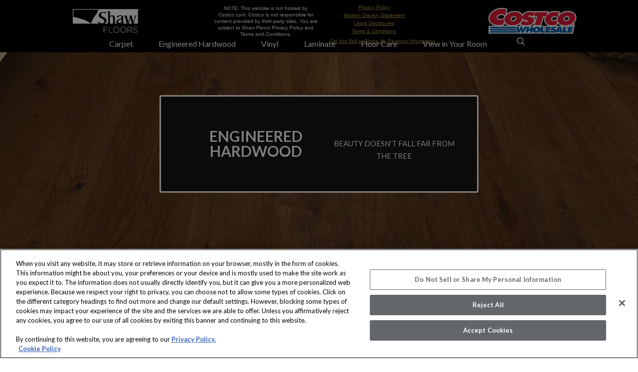

--- FILE ---
content_type: text/html; charset=utf-8
request_url: https://costco.shawfloors.com/flooring/hardwood/reclaimed---distressed
body_size: 38510
content:
<!DOCTYPE html>
<html  lang="en-US">
<head id="head"><title>
	Costco and Shaw | Engineered Hardwood Floors - Shaw Floors | Costco
</title><meta name="description" content="Explore engineered  reclaimed---distressed, hardwood options in various colors, textures and species. Schedule a consultation today. " /> 
<meta charset="UTF-8" /> 
<!-- OneTrust Cookies Consent Notice start for costco.shawfloors.com -->

<script src="https://cdn.cookielaw.org/scripttemplates/otSDKStub.js"  type="text/javascript" charset="UTF-8" data-domain-script="fe8f78ec-1e41-4f0e-81da-87d9c505c519" ></script>
<script type="text/javascript">
function OptanonWrapper() { }
</script>
<!-- OneTrust Cookies Consent Notice end for costco.shawfloors.com -->
<meta name="viewport" content="width=device-width, initial-scale=1, shrink-to-fit=no, user-scalable=yes">
<link rel="icon" href="/costco.shawinc.com/favicon.ico">
<meta name="google-site-verification" content="c_xcQwX2gSAiCvrAbuDuovI6mfrUexnCPj6z4NlIPa8" />
<script>
var isLoggedIn = false;var apiUrl = 'https://api.shawfloors.com/shawfloors-data';var shawfloorsUrl = 'https://shawfloors.com';var wishlistItems = [''];var preferredStore = '';
var accessToken = '';
var fileVersion = "20250814";
</script>
<!-- Google Tag Manager -->
<script>(function(w,d,s,l,i){w[l]=w[l]||[];w[l].push({'gtm.start':
new Date().getTime(),event:'gtm.js'});var f=d.getElementsByTagName(s)[0],
j=d.createElement(s),dl=l!='dataLayer'?'&l='+l:'';j.async=true;j.src=
'https://www.googletagmanager.com/gtm.js?id='+i+dl;f.parentNode.insertBefore(j,f);
})(window,document,'script','dataLayer','GTM-WQZR8PX');</script>
<!-- End Google Tag Manager -->



<link rel="stylesheet" href="/cmswebparts/shawwebparts/cookieconsentbanner/css/cookieconsentbanner.css" type="text/css" />
<style>
  #ae_app button { bottom: 50px !important;}
</style><meta property="og:title" content="Costco and Shaw | Engineered Hardwood Floors" />
<meta property="og:description" content="Explore engineered  reclaimed---distressed, hardwood options in various colors, textures and species. Schedule a consultation today. " />
<meta property="og:type" content="article" />
<meta property="og:url" content="https://costco.shawfloors.com/flooring/hardwood" />
<meta name="twitter:card" content="summary" />
<meta name="twitter:site" content="@shawfloors" />
<meta name="twitter:title" content="Costco and Shaw | Engineered Hardwood Floors" />
<meta name="twitter:url" content="https://costco.shawfloors.com/flooring/hardwood" />
<meta name="twitter:description" content="Explore engineered  reclaimed---distressed, hardwood options in various colors, textures and species. Schedule a consultation today. " />

<link href="/shawfloors/css/dist/reset.min.css?v=1"  type="text/css" rel="stylesheet" />
<link href="/shawfloors/bootstrap4/bootstrap.min.css?v=1"  type="text/css" rel="stylesheet" />
<link href='/shawfloors/css/dist/global-2018.min.css' rel='stylesheet' type='text/css' />
<link href='/shawfloors/css/fonts.min.css' rel='stylesheet' type='text/css' />
<link href="/CMSPages/GetResource.ashx?stylesheetfile=~/shawfloors/costco/css/styles2.css" type="text/css" rel="stylesheet"/>
<link href="/CMSPages/GetResource.ashx?stylesheetfile=~/shawfloors/costco/css/pure.min.css" type="text/css" rel="stylesheet"/>
<link href="/CMSPages/GetResource.ashx?stylesheetfile=~/shawfloors/costco/css/grids-responsive-min.css" type="text/css" rel="stylesheet"/>
<link href="https://fonts.googleapis.com/css?family=Lato:300,400,700,900" rel="stylesheet">

<script src="/CMSPages/GetResource.ashx?scriptfile=/shawfloors/js/libs/modernizr.js"></script>
<script src="https://code.jquery.com/jquery-1.9.1.min.js"></script>

<!--[if lte IE 8]>
    <link rel="stylesheet" href="https://unpkg.com/purecss@0.6.2/build/grids-responsive-old-ie-min.css">
<![endif]-->
<!--[if gt IE 8]><!-->
<!--<link rel="stylesheet" href="https://unpkg.com/purecss@0.6.2/build/grids-responsive-min.css">-->
<!--<![endif]--> 
<link href="/favicon.ico" type="image/x-icon" rel="shortcut icon"/>
<link href="/favicon.ico" type="image/x-icon" rel="icon"/>
<meta property="og:image" content="//shawfloors.widen.net/content/w5wcvb6ajf/jpeg/8U545_07053_ROOM.jpg?crop=true&amp;keep=c&amp;q=80&amp;w=1600" /><meta name="twitter:image" content="//shawfloors.widen.net/content/w5wcvb6ajf/jpeg/8U545_07053_ROOM.jpg?crop=true&amp;keep=c&amp;q=80&amp;w=1600" /><link href="/CMSPages/GetResource.ashx?_transformations=6746;6900" type="text/css" rel="stylesheet"/>
<link href="/CMSPages/GetResource.ashx?_webparts=2684" type="text/css" rel="stylesheet"/>
</head>
<body class="LTR Chrome ENUS ContentBody product-shelf" >
    
    <form method="post" action="/flooring/hardwood/reclaimed---distressed" onsubmit="javascript:return WebForm_OnSubmit();" id="form">
<div class="aspNetHidden">
<input type="hidden" name="__CMSCsrfToken" id="__CMSCsrfToken" value="xd59OSysiGkg+HfndT7tjFXHP73Q7CTJFGBN6/QmtN35xEGPrA7dQpWLBGTDfCl2M+VfBv/h+QINy5gOfU0iJZlOxEY=" />
<input type="hidden" name="__EVENTTARGET" id="__EVENTTARGET" value="" />
<input type="hidden" name="__EVENTARGUMENT" id="__EVENTARGUMENT" value="" />
<input type="hidden" name="__VIEWSTATE" id="__VIEWSTATE" value="hDtoaCulJuZHxOtyoZcT5LfKqSLuMEfTwf09oT9rXDDc/VATIrEFiZHAf0boX9ejRTbJ7pDN+Vpj/AWjZaoqNA7RACiYFlQPJuO8frNUOSr8Ov0r51rRJMgAU4J+OaGIy8bc4cQrl++tavSVQed/30rVGEX/ztmrqM0AWF4zcO32sdYfvCTpvFqYFDxw3MdEanuUH5ie/dyPik0iOJ/6i96GGEhvaaYzK/4q/owkLWgk1++HomLZg0wVlPNvSk/IzVrCCpyDOaF4La/yU93Cjlm7Ui8RSe1g11abOqgBXzbnuNNApO9/tZYkTbdrHPJYnZORPuMF2WBcE46bs6oZbtCVzEzUTDxUJVT750JPBJS+e/bNt/TfWz6lT+ryqm0jVgmmLZavuzSiuEGreyCJMLtXCSq/dLdxvElw2llKww9zphPwe3tFwi/SVfJyiW1uK5+pQTs48/GElejkHK51/976urA4xE8/vIH2cexK8Ld8UNXJtlCEePfWrTJdSH+rHfzPdyIivkh3qb19a7rQD+N9jggoY0jTc6s05CHWMR0cBFAi3kLBDlgXc5IkmX+MkVcTTk9+eAIySYxFCLts49xwLcFmrUncOXGjF/baOBX4jJMxFGxQkSGpHKCXF6Ba9Y3tybA/+3g978u61h+YeyADU5PLVB86/Ygq3LcikoDdoU6NAvwCm38ak+VHLU9HtMMOd1Zoigiu3UvD/qbgEMQjNuWNkIu4hjTQvWVL2ZJFIB6rlbVruzRftUBfw3qLgv1o4stEHi97S6AQnW6TTTkim5/NoSLPobC/g/H+5go1YSnU61m2UesxFdwN3mLyfCpAcpxIzt/Ue6Ua/kOsll/[base64]/Xkyyh0mX0kCidVGPC4NsHaObB202qj5C9BslgymIlXdbVgapi2JRQ/872NJSCjtejO63/dQXCBSW38H37gfAS2FaNzVFloMKOrH+Y5+0GQD6wxP3l9ZwXx3dFARQJwUK8rtxQJmRVmsAyo0oJQuWqOzU3Mt/dLM7uMy9cAwakeE3QSraaI5mAWJgWozQq/5w4YNsF5BEQK81FpseeHQQrNIwJcqi6DIrOi6gYpFOAZnNml5QaktRIzfYHlQ2/oDZr0aqUtGqrHqauuoVUCQW3OEexIdbhdXbZJTmLcNATImdn0mrRdtAfRIO5+PIcu2UlWYcAsLUH4ZAhZawrdr17a1ICxUfr5gMM38SQNWH1VbnZUNQbrM77JrrsTet4hOI2LC1uaIkKISlP8I31nv+gnlkVcB3DwfkZr9OFazbMSWOegLqdeOyzbUThhqR/bbN3unpAvtwebdzUuT85flufqzYWuyexCtfs39ap81k/aSIDYML6GGDBwI27DsthqrXJSW9U1dLh0WIqeLO0BFO3rX613FIru93iymU/byyp2u7cKNSe8bstzGCU9zD+ig1HIamv780pW+/ID0OtlgKXhHcOM7YjDCJI5Tq3sS7UvO3DouCSLmVKd6L+tNAGjVsbvcls1RpY6CseZbyLVaAIem/3fZuIsDQfrJEnfyxPpisoSi7YqStjyVFTBALk9LQrapREbTIgY5ZtdrkkuXsEKNc3rCYaL0Tou65Cd6hiY1YWUaaZJUtk/P3C6GEI4JBC/IQtdvfasTRjD0EoIak7Qz1b46/Xbtc9nh8eRtFNtsd14Pnhi5ClQVKh41ApvWyZV0Frbe/pxlQAUExJKIwdKgQEkq3R9NmxyyIf9LblxhADOvZNn3yB0TWqymQkj7wyFZDvsBXysi4kkJ/hgTqMAMQ9Ha+pLwiYWJysc5Gz0mxQoJHhPekRJbdFkpkbsnG1BR3lSitKbgkCEDWusBzit1xgwoqkTgb8g85YW3Uu1Tyxf41BcD7NmCwUBxMw5murEbb5lyeAPkVV6MpEzXi+5BIlULtOYUcnVQ8/UKTD8AYxEQHaw0482TKppIubuZsZOcMZAa+N9l00mEGdQQswzl5UrIA8faPWFDHZtDBThEPgT0wuteXllaUUeDOrx9DSzOzysUatAXkH3dNop8dpzy3SMNQuPugeLsUe4f8Ls+BCXD8Dkf0mvlW/XMJMbWQgrlnkd4vJ9zaigIHsgw4mobh5SMRBeI96nnW4bN2by1NSfp4UuVPg5oognSyBj96nqPtdh3zRMBUR33mZb5roCvpnfHjlk/gOvwZOfE/XzNO6KayqxAqe3TS0C/fbIBhSB9he4n7Lmyt3UwgWK/EhSGiX5pPM2URXeD0BCs5TlckEu0xWbrVSmoVpqshXrD8meC7ns9IxjD1u40c9FnxlPq8fB8JNA3O2Qpw9JsSfV4FLgaXFx5OfrQf3NL/No8ZlCjhPg4Vk+uHuezb7xP/gTLdyjkEoEFUcOkDIHzs9QpwzpIYU6dfAwUDCdf5GRZEmkYQx4AIpOFSKtYdOigdKDu05d8ZpUVphTB41wbVGTWZk/Nxgj70s6OfGtt5e/JzT1G+oe85v2cjxUICRUUshkrku1KK1aRrrBWB4WCLAHVxlxP7/C3H+F/Wa9eNyvbfvp8IAJZHGmRg9w/yo/BtFjvMNvMU20MkTJmjaszwjN+YmqjQePTL06bzm5K+yL160i6RnZ2QCCTlhb9F/yWH2sAp5cAcxRVkIaj1t6aTafFyqkngkUF54B6/lxPLBSd1NOV41VWmnWqnjrmkV3gq2bzWJnMq6NW9rznWGKZWeX34/6meC+FjuQUZ7Io3X1Okt1DnccwQ0AVJSyCjt2/[base64]/h1ynm8+y7QhkJajoNu5ap/Wythu7CGMk3yLtQVCaoylpDzzcTfz/2SIUvwv5Fp6LtUfPvc4vna/YytSvBHbfUBIj+mp6yOati3736msWzPBiNuLjbcrp3YPT7QpTOiqKbFvnIiAPtKHtJCWheY+PqeAc+RBTCqQd4AAGR1cQJifr4c+vmhznEWpFMU6W3hqfwzoFBzA2X6Nc5PcVC723u/pE/mt5VRAvo/PzWJV4aleM9nAOAnACzCLTkP4SiQm3Vjw7rX07hJvLT8GWrnE1hEgmGxzWCib0TKY0OkytOiX01OXC/ibGmlXgPZPSVEBuyya4M/EcLsgAh/pEZtwqVvN3N9YeWpnLvJ8YcYMTq1TFP5LqU+K3AmiNhhqXRp4PgjwsRX3ks07QWGQiwwQood5QH4SuRvw5bI/84QWs93GMGBmE/xYltH0f3Bvpxtx8lqeS/Pdye5/Wtf+BspCD5zE5JvnvQAvfP2PUQKI19Km7Wh66WpTq5VJP9EqxaZG/U4KExnYC5D9RufwgdpzRqcKhCC+YrE7Dd2HUhDGTxTTpU3fqLa/MyKVHToAu3Z74Ic0a+loAVWonrnb9Cdan5nnoQEILpuwMX3um5fxF4Ou5SOJwUGcpPoLaRJXgemMXyiiZkOK1GKzALK3H246BHmICKXZU5mYRxMdnQh7mvNh4pSallg6QcxBLnCOZdhFpMlkMY+0WnyNAhSbjinc6tlpf/FqptfCSIikg0DIIB9FgzA2n0B+vfuT2DIYBHddpHVcnYBAoMdV7sWxOEtN0qPYXLaimI8JEr2IhEIMHa47PJF2aWNStkacVRty9KxPwSpJJSZfLAXsRh17uwyFIUfOs+riCCoGzC72bpUkDQdoNIwj/sN6ZLmxI8scuePdEeDc90CEgx9RYKDtnf5VTqJX2ffqooccjItFg/cefz/[base64]/fzY8nIzQNjrCpnhiD1xPo1R1DIR0U+zEFmJ0KaYORsaaFPXhMCZK3HQsaNnOgtmJth082yVe9hSSXI1ys4fwjAiSyFn/RW416PlMDvQmUBBOwl7hxOVP9mtj8t2ZaEdnQ337XueTd3G84/yxvv3gxdZIUeUhd+jIJjBMSdhk+g8+pohm43Mj2loSmBv4Xc57+/BG/De0nvAsb1VNwQ9lYIA/nSwKCs816EECqi9KqdIWSNXbXMhENA4E0UwDrvOtHUwl8ANnYGfFnJtrtfHkJF33mQuZvkYijzwDHT8SQG6mH9uCQAo2Ur3VIL0ne2CZjC212ia4Y8ePWque1fvBWKrB9vTqpqKdFCs7F6Kd2FbH+bE9waSMflBA7ngsWa8+nrhvl/ZqNiIHokdD27xvDwcdwDhkfvRlh0hU+/9cgWc+cfQLHAXrzAESwT70XeacEK5249b0aBGi6P47DeuphnkeRt5+DCGqd1Eqn6rQ+7jHZcaqeXzh3PeOds+YAnwjxoFhWdjyGrtWtAUzSDjAC0GuP+Y3FwTpb/BL7YiEjzplsmROA4nCEOKwkflXuccDriSXbUupbLj604nHXEE4kjEmf2xGEUy/uljqIW1ZbtMcAZ4Nw7N2Z4GYtHFT4oZby02Wd8L5Kzlxds+8QKmLqag/6laKGdt8jQtcRO4NUHaA4+eKXKWL5p+vTIOiOqjZc4Cvv5YwtYkPqEnm2EqAT6bib1kUle7qfBi1bDdTPP9QmYDZbRfUrzHWjBH+RU/jxApvN+C1SPGdssr1K4TBHWZ8Gscqf+13Te2Bkc3XM24m8ydT7tZ4vtjWntvFNPDM3A+0eDexcUUlH64Q5T9aNVwFkDFGG6vZjoR64PkTrepTjlvIPcpqXh2oGl4beNffzZ/fLTYn3B0Ex3Lnx/[base64]/PS6ey8sFq4igG1QmfOxA1JENoVHzhGm+/ZabB88B1HEPmplgAeUJ/sV30caqHqWoRcewh2+raIiwpISH0y1yAaStxBpATsVVTTvV3cbF4hLm6BkzrWx5WIp4i2qSTau2kFdybY69MOaYF/v9Nj6VJ46kLybPABORjYTnO9hnhBBsB/tPLW6tOgecKgWGBB5BTJ7hBEsk/eVV3qB9xQiDybK+FlGeC44t2G/bYNEYeVhsngyDNhko6mOfinM8rn1UtF059gHCTfwCDY0KN94tgVEx+GXGkRqe9PdhWayD6vBSdjd7aM2boxvZDXbc9k7PM1WfiBoQ8Sla43eZrpTFKos2aMFjUWfuupuMa3m1f3YF0NNlHaZNOYTSIWICQHBa9CmavPuSismsWq7/wM8Q71v3c4M54OQxUPhiGJVZx+yK3chlXt/GjyRSAp2LonbuUPE6Wb16CN770iUSF6n0hUMhu/5DKxYS+F4QUEUNuscvtfjKB79II7m1LsfJrS5h6J2Ivc8QRRlFdN7PoPR2m2a/m3f7wFZKzKXCbcaRRzVqFRaHHI0PzjHjeF+gcZKKzfCiQGm1s31lBNTVCwdNq13H+KeDH1g3p8bNgnWIfzNaPLZv+pz1cOvPVCtl4slTwdf9D8BRcJeQ7eRAlI/gZgOurVfUxqKSKgt0zwp6Rm0cd4nRbYRYU/96xdxl8Y/Pwlm4pCHHRyEvDJS8hK741qVddOL2ITmFw6k6k1TVY9bp4Zi2RNcwbtZ4um8acwQGrABcFm5Bc4QUksbWxGXScDyiZrqO6OQBohz4zZ0MFePTKL7e+kZjGns2WtOjjiZC13PVNSWscD3ICbwKn9Vg/bIEt6bQSSOd2c0MMSVQ/7b1cnm0BNWhNophhHUa7qiKElSPM7+dh9eXuDJTnwDeTJ8YlhzlvGhy917S2Mfokuw19g9QyMtoJJ02ZShVFhJISbSqFtcx1ijonNO+MZ1bikfRvP4SNlYN+fjf8weSI+1ZWxnDgG+TBZh+6uz7BlXXfWLBlLoWwKC/p1dU2zpg/XolueAbg8+8Aa37enWGMNfV8O+oT/xYDfUZeb+m2bz18RmEhe6EDxR0HxFgcW297rA1lN7Daloj+fGyWyBTLPu3G0I9oC/[base64]/rCsuDKrwSFLm8rHcwEpigCT9TNLogBj5K4JiNMtz/JR14XpCO4A9mqd6EI94UZsq4FBFcpUb6lKaeKRPDE4/gKeXQrzDddJDUDs6yky9YiEcRRpR9ao6dJ/wWzucccxJ437dGLDUe9I32DuQyAMBGAkv9KvJnwHFNdZM2I+BWCO81R6kxlGjWA5bhW2r3VbBuhkPP6C56GtQommCjzsHmTobGIzE+Hgvhh+BkrevE/Y/jnbcj/s4nvCAnfdOf4nbMirAms5zUrUlbjT3bFq9ZUo5g3PZpNrUVeR21N8RbWLU68QHn3tOCBVfUFvm1BhLGNTw+CGR9BOxBMM6N448sw+3AA6tNkLIne+YLK4e7HSyXEagd2AK+bJmNoZgNQN2d1iWKvHoB1wxJn+lo8gz5ivZ/TX09YB8mD+v4/7rCnjTpXUuEeOOxAuyhbAeBabcY86oIMxLwpg3NNJXRkHCJT0bUmpAyTm49KaRlkkFmCX99WKY3K0xMybcPjqoXO8Gd7LNnYyPlZA05r3UgVKoI6/[base64]/WsK0wDzVWufHmaAkRuKF8InHP5bY5QuOkrxLDFAPCwaECOza6aez4pzQQ8asmbv+Y2bDHbudXQErj4DagRO5vnVBK9NYVAY+gYXe//x4xbajlZ9kgQBegGN7uqtzJlVGFtStdXd6WlSg7TuRgMJnjLlaULMEGru0G9WBJcYtnSMDtyt/N9nLoQ3aiVGAEzyrgVgASEvtvqaCy3AmzBtkoXhUwJqQ6zX0xkCV0YPTv8gBCQBXRKmWU4/zECY4I1g10knPQIxitQpNAgW7+e7lNRFm/PnFO4OZbyD22wk6xaWr4Y3UKY8dRRkkOaKBe5A/ApITBScuEj8A" />
</div>

<script type="text/javascript">
//<![CDATA[
var theForm = document.forms['form'];
if (!theForm) {
    theForm = document.form;
}
function __doPostBack(eventTarget, eventArgument) {
    if (!theForm.onsubmit || (theForm.onsubmit() != false)) {
        theForm.__EVENTTARGET.value = eventTarget;
        theForm.__EVENTARGUMENT.value = eventArgument;
        theForm.submit();
    }
}
//]]>
</script>


<script src="/WebResource.axd?d=pynGkmcFUV13He1Qd6_TZM_umQlPoi_cNfQGb0CtIFLPUqPP4UFW9Q0dOBdbQisRxoGjQA2&amp;t=638901397900000000" type="text/javascript"></script>

<input type="hidden" name="lng" id="lng" value="en-US" />
<script type="text/javascript">
	//<![CDATA[

function PM_Postback(param) { if (window.top.HideScreenLockWarningAndSync) { window.top.HideScreenLockWarningAndSync(1080); } if(window.CMSContentManager) { CMSContentManager.allowSubmit = true; }; __doPostBack('m$am',param); }
function PM_Callback(param, callback, ctx) { if (window.top.HideScreenLockWarningAndSync) { window.top.HideScreenLockWarningAndSync(1080); }if (window.CMSContentManager) { CMSContentManager.storeContentChangedStatus(); };WebForm_DoCallback('m$am',param,callback,ctx,null,true); }
//]]>
</script>
<script src="/ScriptResource.axd?d=uHIkleVeDJf4xS50Krz-yCZOTaHmmML7wo3vr4mfMf5o0mSp5kJLYYWgYL5iAqofYMwsLfjTUpMxSm0a3s1yErRvi-cvn1COpupFyTM8M46ZlBKqFJJmiQsD_DxI-hbqqMCIk6UU9Dba_-E4O5UgaR7zjo81&amp;t=5c0e0825" type="text/javascript"></script>
<script src="/ScriptResource.axd?d=Jw6tUGWnA15YEa3ai3FadFUB7z5KgtkXq7Drk5D8E-_tgrH0F2N4quZl1MUKh1jFrJ8hSZT1FpQ6XjVAEgx-f_J-C1ULwNdKe6zCCNxbzTVwg8iGqYUhTALI94GxyRlqMOhWNyIUcBWHDixKLIQJKDxao3k1&amp;t=5c0e0825" type="text/javascript"></script>
<script src="/ScriptResource.axd?d=Y3m6UrVMbqJVE-kQ9gioHy4D7mb4AezzVS1vMQ5KKhf-ImTM9Gtqn-P9tDjCfZxOR73cZlqbSvpKi1HJBMOjjkAD1tqLEwjGhv8MX3Ejd9i-h0-p0&amp;t=5e95cc64" type="text/javascript"></script>
<script src="/ScriptResource.axd?d=gWcrHB-EGC1p4LtZa-lbj6tOhznY3v-gCmzhC1mbiwgHIvY8FUt07uLMnPl4L6rMeL34Z712LWivkOYJNUs-unc3tx41&amp;t=5e95cc64" type="text/javascript"></script>
<script src="/ScriptResource.axd?d=YGQkKErHFDdGeCMY44uk_p8lXFr66TI_jDVvMp3f1AlwSkDLqBAaCJAsFbaLOJlJGT6vyEqFXDh5GXKkgjAQ48Q83EP7sDNaGPeVBWU3AWKwJNnC0&amp;t=5e95cc64" type="text/javascript"></script>
<script src="/ScriptResource.axd?d=zhB4TnNg5SCnTud0nPZV0Ox_7IaevXJt31YZKkwR7qLHDDnM1-C4W-FHqpDyldmdrLNtSdg0JNJ3hugRsTc5sKr8tU3yy_lEJUwmWCJEjzSu64xo0&amp;t=5e95cc64" type="text/javascript"></script>
<script src="/ScriptResource.axd?d=eG7SOMgzjGkaCcb5n7DNEnPVG8pRwZBV4I1SkMa8dIoadWvbk5FExpX6TbNEqgdzOFRWcjJF4mZDqYpet_3sh7sDlP7eHC78mP1UK5Y-L1WBDMls0&amp;t=5e95cc64" type="text/javascript"></script>
<script type="text/javascript">
	//<![CDATA[

var CMS = CMS || {};
CMS.Application = {
  "language": "en",
  "isRTL": "false",
  "imagesUrl": "/CMSPages/GetResource.ashx?image=%5bImages.zip%5d%2f",
  "isDebuggingEnabled": false,
  "isDialog": false,
  "applicationUrl": "/"
};

//]]>
</script>
<script type="text/javascript">
//<![CDATA[
function WebForm_OnSubmit() {
null;
return true;
}
//]]>
</script>

<div class="aspNetHidden">

	<input type="hidden" name="__VIEWSTATEGENERATOR" id="__VIEWSTATEGENERATOR" value="A5343185" />
	<input type="hidden" name="__SCROLLPOSITIONX" id="__SCROLLPOSITIONX" value="0" />
	<input type="hidden" name="__SCROLLPOSITIONY" id="__SCROLLPOSITIONY" value="0" />
</div>
    <script type="text/javascript">
//<![CDATA[
Sys.WebForms.PageRequestManager._initialize('manScript', 'form', ['tctxM',''], [], [], 90, '');
//]]>
</script>

    <div id="ctxM">

</div>
    
<!-- Google Tag Manager -->
<noscript>google tag manager<iframe src="//www.googletagmanager.com/ns.html?id=GTM-WQZR8PX" height="0" width="0" style="display:none;visibility:hidden"></iframe></noscript>
<script>(function(w,d,s,l,i){w[l]=w[l]||[];w[l].push({'gtm.start':
new Date().getTime(),event:'gtm.js'});var f=d.getElementsByTagName(s)[0], j=d.createElement(s),dl=l!='dataLayer'?'&l='+l:'';j.async=true;j.src= '//www.googletagmanager.com/gtm.js?id='+i+dl;f.parentNode.insertBefore(j,f);
})(window,document,'script','dataLayer','GTM-WQZR8PX');</script>
<!-- End Google Tag Manager -->
<script id="nav-stores-template" type="text/x-handlebars-template"></script>
<script async src="/CMSPages/GetResource.ashx?scriptfile=%7e%2fshawfloors%2fjs%2flibs%2fpicturefill.min.js"></script> 
<script async src="/CMSPages/GetResource.ashx?scriptfile=%7e%2fshawfloors%2fjs%2flibs%2fimagesloaded.pkgd.js"></script>
<script async src="/CMSPages/GetResource.ashx?scriptfile=%7e%2fshawfloors%2fjs%2flibs%2fmasonry.pkgd.js"></script>

<script>
if (!String.prototype.includes) {
  String.prototype.includes= function(search, start) {
    'use strict';
    if (typeof start !== 'number') {
      start= 0;
    }

    if (start + search.length > this.length) {
      return false;
    } else {
      return this.indexOf(search, start) !== -1;
    }
  };
}
</script>
<div id="top-of-site-pixel-anchor"></div>

<header>
    <a id="skip-link" class="skip-link" href="#mainContent">Skip to main content</a>
    <nav class="costco-nav">
        <div class="custom-menu-wrapper" style="max-width: 1920px;">
            <div class="pure-menu custom-menu custom-menu-top">
                <div class="pure-g branding">
                    <div class="left-logo-container">
                        <a href="/costco-home" class="pure-menu-heading custom-menu-brand-left  pure-u-1-3 is-center">
                            <svg role="img" focusable="true" aria-labelledby="svgTitle" aria-describedby="svgDescription2" xmlns="http://www.w3.org/2000/svg" id="Layer_1_2" viewBox="0 0 455.3 161.6">
                                <style type="text/css">.st0{fill:#fff}</style><title>Shaw Floors Logo</title><desc id="svgDescription2">When this logo is clicked it will take you to the home page of this website.</desc>
                                <path d="M329.9 80.3v-14c-.4.7-1 1.1-1.6 1.5-2.3 1.2-5.1 2.5-5.1 2.5-3 1.5-5.5 2.8-7.7 4.1-3.4 1.8-6.3 4-7.8 6.8 0 0-.1.3-.2.4-1.4 3.3-1.2 6.5 1.4 9.4 0 0 1.8 2 4.9 3 1.4.4 3 .6 4.8.4-.1-.1 11.1-1.4 11.3-14.1zm-7.6 19.1h9.3c-.9-3.2-1.5-6-1.7-6.9-1.5 3.6-4.6 5.6-7.6 6.9zm55.5 0h22.6L389 61.7zM262.4 49.2c-6.3.5-11.1 2.8-11.1 13.1V86c0 4.2 0 9 2.1 12l1 1.4h18.3V63.7c.1-8.7-1.7-14.4-10.3-14.5z" class="st0"></path>
                                <path d="M-.3.9v98.4h125.1s-.3-.3-.5-.4C119.9 95.3 84.4 68 4 54.2V5.3h168.6c-12.8 42.8-35.6 42.9-47.9 94.1h47.9V82.5l2.3 2.9c3.8 4.8 9 12 22.3 12 9.8 0 16.2-5.9 16.2-14 0-8.9-8.4-14-17.3-18.4-9.9-4.8-20.1-10.6-20.1-22.6 0-7.1 3.1-12.3 7.8-15.9 2.6-2 5.7-3.6 9.3-4.7 4.5-1.4 9.8-2 15.8-2 1.8.1 4 .3 6.3.7 3.5.7 6.9 1.9 9.8 3.4v10.8c-7-10-19.4-9.6-19.4-9.6-4.4 0-14.8 2.1-14.8 12.6 0 7.8 8 12.7 16.5 16.8 9.8 4.7 21 10.8 21 23.5 0 10.5-5.9 17.7-16.1 21.4H236l1-1.4c2.1-3 2.1-7.8 2.1-12V29.9s.3-9.9-5.5-12.6l17.8-2.6V49c2.7-2.9 7.7-6 16.4-6 11.3 0 17.3 5.7 17.3 16.6V86c0 4.2 0 9.1 1.9 12.1l.8 1.3h15.4c-.3-.1-.6-.2-.8-.3-4.7-2.2-7.9-7-7.9-12.5 0-1.5.2-3 .7-4.4.4-1 .8-2 1.4-3 3.9-7.1 17-11.3 24.7-14.6 1.7-.7 3.6-1.5 4.9-2 2.2-.9 3.7-2.8 3.8-5.3v-3.6c-.2-7.1-7.4-6.5-10-6.6-4.5.1-6.9 1.5-8.4 3.4-2.3 3.3-2.5 7.5-7.4 7.9h-.2c-2.9 0-5.3-2.4-5.3-5.3 0-.9.2-1.8.7-2.6 3.3-5.5 14-7.4 22.9-7.4 9.8 0 19.4 1.9 19.4 9.9v26.8c0 6.9-.4 14.3 3.3 19.7h21.4l-13-43.8c-2.2-7.4-6-11.4-6-11.4h12.8c5.1.4 5.7 4 5.7 4l10 41.5 8.7-30.3c3.3-11-1.6-15.2-1.6-15.2h10.4c5.4.3 6.1 4.1 6.1 4.1L410 89.8l8.7-30.3c3.3-11-1.6-15.2-1.6-15.2H432c-5.5 4-7.7 12.7-7.7 12.7l-12.5 42.5h29.1V1L-.3.9zm445.2 5.3c0-2.6 2.1-4.8 4.8-4.8 2.6 0 4.8 2.1 4.8 4.8s-2.1 4.8-4.8 4.8c-2.6 0-4.8-2.1-4.8-4.8zm8.8 0c0-2.3-1.7-4.1-4-4.1s-4 1.8-4 4.1c0 2.4 1.7 4.2 4 4.2s4-1.9 4-4.2zm-1.6 2.7h-.8l-1.5-2.5h-1.2v2.5h-.7V3.6h2.3c1.4 0 1.9.5 1.9 1.4 0 1-.7 1.4-1.7 1.5l1.7 2.4zm-2.5-3c.8 0 1.9.1 1.9-1 0-.8-.7-.9-1.3-.9h-1.5v1.9h.9zM209.1 120.5h28.1v2.7h-25.1v16.3h22.6v2.7h-22.6v18.1h-3v-39.8zm35.9 0h3v37.1h23.4v2.7H245v-39.8zm29.8 20v-.1c0-10.9 8-20.6 20.1-20.6s20 9.6 20 20.5v.1c0 10.9-8 20.6-20.1 20.6-12 0-20-9.6-20-20.5zm37.1 0v-.1c0-9.9-7.2-17.9-17-17.9s-16.9 8-16.9 17.8v.1c0 9.9 7.2 17.9 17 17.9s16.9-7.9 16.9-17.8zm9.9 0v-.1c0-10.9 8-20.6 20.1-20.6s20 9.6 20 20.5v.1c0 10.9-8 20.6-20.1 20.6s-20-9.6-20-20.5zm37.1 0v-.1c0-9.9-7.2-17.9-17-17.9s-16.9 8-16.9 17.8v.1c0 9.9 7.2 17.9 17 17.9s16.9-7.9 16.9-17.8zm11.7-20h16.7c4.9 0 8.8 1.5 11.2 3.9 1.9 1.9 3 4.6 3 7.4v.1c0 6.7-5 10.5-11.7 11.4l13.2 17h-3.8l-12.7-16.5h-13v16.5h-3l.1-39.8zm16.4 20.6c6.7 0 11.6-3.4 11.6-9.1v-.1c0-5.4-4.2-8.7-11.4-8.7h-13.6v17.9H387zm20.8 13.4l1.9-2.2c4.4 4 8.4 5.9 14.3 5.9 6 0 10.1-3.4 10.1-7.9v-.1c0-4.2-2.2-6.7-11.3-8.5-9.6-1.9-13.4-5.2-13.4-11.2v-.1c0-5.9 5.4-10.5 12.8-10.5 5.8 0 9.6 1.6 13.7 4.8L434 127c-3.8-3.2-7.5-4.5-11.9-4.5-5.9 0-9.7 3.4-9.7 7.5v.1c0 4.2 2.2 6.8 11.6 8.7 9.2 1.9 13.1 5.2 13.1 11v.1c0 6.4-5.5 10.9-13.2 10.9-6.4.1-11.3-2-16.1-6.3z" class="st0"></path>
                            </svg>
                        </a>
                    </div>
                    <div class="pure-u-1-3 is-center legal-container">
                        <div class="pure-u-1-2">
                            <p class="pure-menu-heading custom-menu-brand-center third-party-statement">NOTE: This website is not hosted by Costco.com. Costco is not responsible for content provided by third party sites. You are subject to Shaw Floors Privacy Policy and Terms and Conditions.</p>
                        </div>
                        <div class="pure-u-1-2">
                            <ul class="legal-disclosures">
                                <li><a href="/privacy-policy" aria-label="Read more about Shaw Floors privacy policy">Privacy Policy</a></li>
                                <li><a href="https://shawinc.com/modern-slavery-statement" target="_blank">Modern Slavery Statement</a></li>
                                <li><a href="https://shawinc.com/legal-disclosures" target="_blank">Legal Disclosures</a></li>
                                <li><a href="/terms-and-conditions" aria-label="Read more about Shaw Floors terms and conditions">Terms & Conditions</a></li>
                                <li><button id="ot-sdk-btn" type="button" class="ot-sdk-show-settings">Do Not Sell or Share My Personal Information.</button></li>
                            </ul>
                        </div>
                    </div>
                    <div class="right-logo-container">
                        <a href="https://www.costco.com/Shaw-Carpet%2c-Hardwood-%2526-Laminate-Flooring.product.100014399.html" class="pure-menu-heading custom-menu-brand-right  pure-u-1-3 is-center">
                            <svg role="img" focusable="true" aria-labelledby="svgTitle" aria-describedby="svgDescription" xmlns="http://www.w3.org/2000/svg" viewBox="208.5 290.5 201 72"><title id="svgTitle">Costco Wholesale Logo</title>
                            <desc id="svgDescription">When this logo is clicked it will open a new window to Shaw Floors products on the Costco.com website.</desc>
                                <path fill="#FFF" d="M401.434 311.283c-3.194-3.873-8.83-6.094-15.459-6.094-7.014 0-13.328 2.385-17.701 6.256l.713-4.469-1.896-.564c-2.684-.8-5.664-1.223-8.619-1.223-5.078 0-9.934 1.57-13.857 4.157l1.129-3.72H315.38l-.36 1.188c-2.698-1.085-5.666-1.625-9.01-1.625-6.251 0-13.017 2.426-16.53 7.097-.23-.342-.471-.679-.739-1.003-3.195-3.873-8.83-6.094-15.46-6.094-6.806 0-12.961 2.244-17.315 5.916l1.695-10.305-1.926-.557c-3.289-.951-6.944-1.454-10.571-1.454-13.306 0-25.417 8.458-27.571 19.254-.917 4.593.154 9.042 3.013 12.529 2.437 2.971 6.036 5.089 10.312 6.171h-13.183v16.862h67.151l.104-.206.013.206h8.083l1.096-1.787-.339 1.787h18.275l.268-1.409c1.606 1.04 3.691 1.605 6.092 1.605 2.146 0 4.137-.445 5.853-1.236l-.197 1.04h25.623l.044-.229c1.188.268 2.436.426 3.628.426.724 0 1.47-.065 2.212-.196h9.769l.725-1.539h.651l.199 1.539h30.13l1.498-7.89h-.55l.206-1.084h.394l1.5-7.889h-.834c.68-.615 1.175-1.405 1.346-2.304.202-1.068-.075-2.155-.76-2.981-.178-.214-.382-.402-.602-.571 2.39-2.455 4.047-5.426 4.691-8.766.787-4.097-.1-7.845-2.57-10.838zm-17.432 33.843h-.925l1.396-7.336c.318-.041.635-.087.949-.137l-1.42 7.473zm-21.564-23.864c-.096.49-.162.974-.211 1.451-2.033 1.36-3.938 2.003-5.976 2.003-1.379 0-2.573-.45-3.194-1.204-.354-.428-.473-.907-.363-1.464.363-1.879 2.912-3.527 5.453-3.527 1.59 0 3.084.562 4.549 1.712-.091.341-.192.68-.258 1.029zm2.058 15.48l-.992 1.635-.825-.462c-.543-.305-1.126-.54-1.727-.744.44-.105.851-.223 1.209-.353l1.157-.42 1.137-4.985c.154.214.3.433.47.639 1.716 2.079 4.188 3.669 7.173 4.689l-7.602.001zm10.063.69l-.395 2.075-.549-2.305c.311.081.623.16.944.23zm9.668-18.693c1.238 0 2.191.329 2.685.926.453.55.437 1.251.34 1.744-.394 2.033-2.481 3.453-5.082 3.453-1.265 0-2.265-.334-2.745-.916-.332-.403-.431-.968-.293-1.681.337-1.752 2.196-3.526 5.095-3.526zm-57.183 19.518c-.356-.241-.743-.454-1.147-.646h1.271l-.124.646zm-6.991 6.867c-.164.146-.431.244-.74.262.158-.136.406-.248.74-.262zm-1.987-26.195l-1.508 4.964c-.097-1.326-.51-2.531-1.234-3.603-.299-.439-.655-.839-1.047-1.219l3.789-.142zm-43.509 2.479c-.393 2.034-2.483 3.454-5.082 3.454-1.264 0-2.265-.334-2.745-.916-.333-.403-.431-.968-.293-1.681.339-1.753 2.198-3.526 5.096-3.526 1.238 0 2.192.329 2.685.926.452.55.434 1.252.339 1.743zm17.427 16.141l-.049.104-.01-.113c.02.002.039.006.059.009zm22.437-6.609l-1.761 5.802h-6.763c3.457-1.141 6.557-3.054 8.524-5.802zm.734 6.671h.377c-.14.059-.276.119-.411.182l.034-.182zm-72.76-15.219c-1.93 0-3.602-.634-4.473-1.695-.504-.614-.673-1.294-.517-2.078.504-2.525 3.871-4.658 7.352-4.658 2.35 0 4.527.882 6.653 2.683-.562 1.05-1.009 2.15-1.334 3.297-2.597 1.662-5.05 2.451-7.681 2.451zm39.78 11.955l2.197.989c1.214.546 2.563 1.013 3.975 1.407h-4.087l-.438.877-.056-.877H276.7c1.976-.607 3.811-1.414 5.475-2.396zm53.546 10.779l1.594-8.384h-7.736L335 318.877l1.653.063c-.305.816-.562 1.647-.729 2.504-.771 3.987.166 7.835 2.642 10.834 1.631 1.977 3.871 3.479 6.492 4.463h-6.817l-1.595 8.384-.925.001zm-86.167-9.011l1.165-.41 1.018-4.326c.163.227.315.457.495.674 1.715 2.079 4.187 3.669 7.171 4.689h-12.338c.933-.175 1.791-.382 2.489-.627zm139.841.627c1.002-.309 1.967-.667 2.894-1.074.136.326.301.641.53.918.049.058.113.102.164.156h-3.588z"></path>
                                <path fill="#005DAA" d="M281.647 339l.466 7.369h.118c.241-.753.509-1.539.885-2.276l2.54-5.093h4.127l.624 7.369h.118c.215-.721.457-1.475.787-2.178l2.48-5.191h5.601l-7.574 12.347h-4.697l-.414-6.714h-.177c-.18.64-.338 1.261-.63 1.867l-2.415 4.847h-4.58L276.065 339h5.582z"></path>
                                <path fill="#005DAA" d="M299 339h5.188l-.79 4.159h3.301l.791-4.159h5.188l-2.346 12.347h-5.188l.815-4.29h-3.302l-.815 4.29h-5.188L299 339z"></path>
                                <path fill="#005DAA" d="M327.873 345.206c-.753 3.963-4.88 6.337-9.398 6.337-4.521 0-7.746-2.375-6.992-6.337.737-3.881 4.912-6.403 9.412-6.403s7.714 2.522 6.978 6.403zm-10.978.065c-.269 1.408.688 2.375 2.319 2.375 1.632 0 2.955-.967 3.224-2.375.248-1.311-.604-2.407-2.314-2.407-1.712.001-2.981 1.097-3.229 2.407zM329.053 339h5.385l-1.594 8.384h4.521l-.754 3.962h-9.905L329.053 339zm21.051 7.925l.24.181c.844.622 1.907 1.13 3.146 1.13.531 0 1.41-.181 1.516-.737s-.592-.605-1.066-.688l-1.051-.163c-2.045-.312-3.615-1.344-3.25-3.275.559-2.931 4.072-4.569 7.295-4.569 1.69 0 3.179.345 4.492 1.081l-2.055 3.161c-.824-.524-1.788-.934-2.948-.934-.471 0-1.188.146-1.282.654-.088.458.567.524.965.606l1.176.229c2.197.427 3.656 1.441 3.259 3.537-.562 2.948-4.062 4.405-7.265 4.405-1.866 0-3.948-.426-5.484-1.13l2.312-3.488z"></path>
                                <path fill="#005DAA" d="M368.604 346.876l-.215-2.178c-.058-.524-.054-1.064-.051-1.589h-.197l-1.697 3.767h2.16zm-4.688 4.471h-5.699L365.713 339h5.954l2.94 12.347h-5.699l-.198-1.539h-4.067l-.727 1.539z"></path>
                                <path fill="#005DAA" d="M376.504 339h5.385l-1.594 8.384h4.521l-.754 3.962h-9.904L376.504 339zm10.905 0h9.965l-.642 3.374h-4.541l-.224 1.179h4.146l-.609 3.21h-4.147l-.229 1.211h4.698l-.643 3.373h-10.121L387.409 339z"></path>
                                <g fill="#E31837">
                                    <path d="M314.348 316.81l6.799-.255-5.705 18.799h12.199l5.703-18.799 6.646.255 2.708-8.926h-25.644l-2.706 8.926zm-25.259 4.881c-1.706 8.815-11.052 14.099-21.292 14.099-10.239 0-17.542-5.283-15.836-14.099 1.67-8.635 11.125-14.244 21.32-14.244 10.194 0 17.478 5.61 15.808 14.244zm-24.87.146c-.605 3.133 1.562 5.283 5.255 5.283 3.695 0 6.693-2.149 7.299-5.283.564-2.914-1.368-5.354-5.241-5.354-3.873-.002-6.749 2.44-7.313 5.354z"></path>
                                    <path d="M285.298 333.276c3.481 1.565 8.195 2.514 12.424 2.514 7.257 0 15.185-3.242 16.453-9.8.902-4.663-2.399-6.922-7.381-7.869l-2.662-.51c-.9-.183-2.385-.328-2.188-1.349.218-1.129 1.84-1.458 2.909-1.458 2.625 0 4.81.911 6.676 2.077l4.654-7.031c-2.978-1.639-6.346-2.403-10.175-2.403-7.301 0-15.263 3.643-16.524 10.164-.832 4.299 2.731 6.594 7.36 7.287l2.378.363c1.078.184 2.66.292 2.42 1.53s-2.231 1.639-3.434 1.639c-2.805 0-5.213-1.129-7.126-2.513l-.545-.401-5.239 7.76zm81.145-24.7c-2.44-.729-5.213-1.129-7.974-1.129-9.838 0-18.78 6.412-20.331 14.427-1.516 7.833 4.787 13.917 14.359 13.917 2.18 0 6.784-.328 8.893-1.093l2.344-10.273c-2.264 1.566-4.678 2.55-7.483 2.55-3.649 0-6.36-2.332-5.774-5.354.578-2.988 4.02-5.355 7.67-5.355 2.76 0 4.961 1.275 6.633 2.77l1.663-10.46zm19.532-1.129c-10.194 0-19.649 5.609-21.32 14.244-1.705 8.815 5.598 14.099 15.838 14.099 10.238 0 19.586-5.283 21.291-14.099 1.668-8.634-5.616-14.244-15.809-14.244zm-1.748 9.034c3.873 0 5.806 2.44 5.24 5.354-.605 3.133-3.604 5.283-7.299 5.283s-5.861-2.149-5.255-5.283c.564-2.912 3.441-5.354 7.314-5.354zm-129.121-14.07c-3.045-.881-6.501-1.365-9.944-1.365-12.271 0-23.424 7.75-25.357 17.438-1.889 9.468 5.971 16.821 17.908 16.821 2.721 0 8.464-.396 11.091-1.32l2.923-12.419c-2.821 1.894-5.834 3.083-9.333 3.083-4.553 0-7.932-2.819-7.203-6.475.721-3.61 5.013-6.474 9.565-6.474 3.442 0 6.188 1.542 8.271 3.347l2.079-12.636z"></path>
                                    <path d="M394.277 334.018c.183-.959 1.252-1.732 2.416-1.732 1.155 0 1.938.773 1.756 1.732-.185.965-1.259 1.738-2.416 1.738-1.163 0-1.938-.774-1.756-1.738zm3.628 0c.146-.772-.408-1.279-1.3-1.279-.906 0-1.638.507-1.783 1.279-.147.773.391 1.285 1.298 1.285.891 0 1.638-.511 1.785-1.285zm-.743.907h-.539l-.339-.769h-.353l-.146.769h-.458l.345-1.816h1.057c.466 0 .718.129.638.556-.061.311-.304.471-.585.493l.38.767zm-.668-1.116c.229 0 .426 0 .464-.194.03-.16-.168-.16-.397-.16h-.496l-.065.354h.494z"></path>
                                </g>
                                <path fill="#005DAA" d="M220.658 351.367h57.093l-.004-.02h-.047l-.722-3.14h-56.32zm0-4.488h56.014l-.728-3.159h-55.286zm0-4.507h54.958l-.247-1.151-.505-2.197h-54.206zM339.959 339h9.964l-.641 3.374h-4.54l-.225 1.179h4.146l-.609 3.21h-4.146l-.23 1.211h4.697l-.641 3.373h-10.123L339.959 339z"></path>
                            </svg>
                        </a>
                    </div>
                </div>
                <a href="#" class="custom-menu-toggle" id="toggle"><s class="bar"></s><s class="bar"></s></a>
            </div>
            <div class="pure-menu pure-menu-horizontal pure-menu-scrollable custom-menu custom-menu-bottom custom-menu-tucked is-center" id="tuckedMenu" style="padding:0;">
                <div id="mobile-search-box" class="navbar-form hidden-search-box mobile-search-box" role="search">
                    <div id="p_lt_ctl00_CostcoTopNav_ShawSearchBoxMobile_pnlSearch" class="searchBox" onkeypress="javascript:return WebForm_FireDefaultButton(event, &#39;p_lt_ctl00_CostcoTopNav_ShawSearchBoxMobile_btnImageButton&#39;)">
	
   
    <div class="search-inner-container">
         <label for="search">Search</label>
        <span class="fill">
            
            
            <input type="hidden" name="p$lt$ctl00$CostcoTopNav$ShawSearchBoxMobile$txtWord_exWatermark_ClientState" id="p_lt_ctl00_CostcoTopNav_ShawSearchBoxMobile_txtWord_exWatermark_ClientState" /><input name="p$lt$ctl00$CostcoTopNav$ShawSearchBoxMobile$txtWord" type="text" maxlength="58" id="p_lt_ctl00_CostcoTopNav_ShawSearchBoxMobile_txtWord" tabindex="-1" class="form-control addon-text-box" aria-label="Search Term" data-ignore-form-attempt="true" aria-expanded="false" placeholder="Search" aria-placeholder="Search" />
            <i></i>
        </span>
        
        <input type="image" name="p$lt$ctl00$CostcoTopNav$ShawSearchBoxMobile$btnImageButton" id="p_lt_ctl00_CostcoTopNav_ShawSearchBoxMobile_btnImageButton" class="input-group-btn addon-btn" src="/CMSWebParts/ShawWebParts/Navigation/img/search-regular2.svg" alt="Search" />
    </div>
    <div class="headline-search-results-wrap home-search" aria-live="polite">
        <div id="p_lt_ctl00_CostcoTopNav_ShawSearchBoxMobile_pnlPredictiveResultsHolder" class="predictiveSearchHolder">

	</div>
    </div>

</div>
<script src="/CMSPages/GetResource.ashx?scriptfile=%7e%2fCMSWebParts%2fShawWebParts%2fSmartSearch%2fShawSearchBox_files%2fPredictiveSearch.js" type="text/javascript"></script>
                </div>
                <div class="custom-menu-screen"></div>
                <div>
                    <ul class="pure-menu-list">
                        <li class="pure-menu-item"><a href="/flooring/carpet" class="pure-menu-link">Carpet</a></li>
                        <li class="pure-menu-item"><a href="/flooring/hardwood" class="pure-menu-link">Engineered Hardwood</a></li>
                      
                        <li class="pure-menu-item"><a href="/flooring/vinyl" class="pure-menu-link">Vinyl</a></li>
                        <li class="pure-menu-item"><a href="/flooring/laminate" class="pure-menu-link">Laminate</a></li>

    
                        <li class="pure-menu-item"><a href="/floor-cleaning-and-care" class="pure-menu-link">Floor Care</a></li>
                        <li class="pure-menu-item"><a href="/?roomvoStartVisualizer=true" class="pure-menu-link floorvana-link">View in Your Room</a></li>
                        <li class="pure-menu-item">
                            <div class="inner-nav">
                                    <div id="search-wrap">
                                        <div class="search">
                                            <button type="button" class="search-btn" id="show-search-box" style="display: block;" aria-expanded="false">
                                                <svg role="img" focusable="true" aria-labelledby="svgTitle" aria-describedby="svgDescription3" version="1.1" id="Layer_2" xmlns="http://www.w3.org/2000/svg" xmlns:xlink="http://www.w3.org/1999/xlink" x="0px" y="0px" width="16px" height="16px" viewBox="0 0 16 16" style="enable-background: new 0 0 16 16;" xml:space="preserve">
                                                    <title id="search-icon">Search</title><desc id="svgDescription3">This button opens the search field</desc>
                                                    <style type="text/css">
                                                        .st0 {
                                                            fill: #FFFFFF;
                                                        }
                                                    </style>
                                                    <path class="st0" d="M15.9,14.7l-3.8-3.8c-0.1-0.1-0.2-0.1-0.3-0.1h-0.4c1-1.1,1.6-2.6,1.6-4.2C13,2.9,10.1,0,6.5,0S0,2.9,0,6.5
                                                S2.9,13,6.5,13c1.6,0,3.1-0.6,4.2-1.6v0.4c0,0.1,0,0.2,0.1,0.3l3.8,3.8c0.1,0.1,0.4,0.1,0.5,0l0.7-0.7C16,15,16,14.8,15.9,14.7z
                                                M6.5,11.5c-2.8,0-5-2.2-5-5s2.2-5,5-5s5,2.2,5,5S9.3,11.5,6.5,11.5z">
                                                    </path>
                                                </svg>
                                            </button>
                                        </div>
                                    </div>
                                </div>
                            </li>
                    </ul>
                </div>
                <div class="legal-container-mobile">
                    <div class="pure-u-1-2">
                        <p class="pure-menu-heading third-party-statement">NOTE: This website is not hosted by Costco.com. Costco is not responsible for content provided by third party sites. You are subject to Shaw Floors Privacy Policy and Terms and Conditions.</p>
                    </div>
                    <div class="pure-u-1-2">
                        <ul class="legal-disclosures">
                            <li><a href="/privacy-policy" aria-label="Read more about Shaw Floors privacy policy">Privacy Policy</a></li>
                            <li><a href="https://shawinc.com/modern-slavery-statement" target="_blank">Modern Slavery Statement</a></li>
                            <li><a href="https://shawinc.com/legal-disclosures" target="_blank">Legal Disclosures</a></li>
                            <li><a href="/terms-and-conditions" aria-label="Read more about Shaw Floors terms and conditions">Terms & Conditions</a></li>
                            <li><button id="ot-sdk-btn" type="button" class="ot-sdk-show-settings">Do Not Sell or Share My Personal Information.</button></li>
                        </ul>
                    </div>
                </div>
            </div>
        </div>
                <div id="hidden-search-box" class="navbar-form hidden-search-box"  role="search">
                <div class="input-group add-on">
                    <div id="p_lt_ctl00_CostcoTopNav_ShawSearchBoxDesktop_pnlSearch" class="searchBox" onkeypress="javascript:return WebForm_FireDefaultButton(event, &#39;p_lt_ctl00_CostcoTopNav_ShawSearchBoxDesktop_btnImageButton&#39;)">
	
   
    <div class="search-inner-container">
         <label for="search">Search</label>
        <span class="fill">
            
            
            <input type="hidden" name="p$lt$ctl00$CostcoTopNav$ShawSearchBoxDesktop$txtWord_exWatermark_ClientState" id="p_lt_ctl00_CostcoTopNav_ShawSearchBoxDesktop_txtWord_exWatermark_ClientState" /><input name="p$lt$ctl00$CostcoTopNav$ShawSearchBoxDesktop$txtWord" type="text" maxlength="58" id="p_lt_ctl00_CostcoTopNav_ShawSearchBoxDesktop_txtWord" tabindex="-1" class="form-control addon-text-box" aria-label="Search Term" data-ignore-form-attempt="true" aria-expanded="false" placeholder="What can we help you find?" aria-placeholder="What can we help you find?" />
            <i></i>
        </span>
        
        <input type="image" name="p$lt$ctl00$CostcoTopNav$ShawSearchBoxDesktop$btnImageButton" id="p_lt_ctl00_CostcoTopNav_ShawSearchBoxDesktop_btnImageButton" class="input-group-btn addon-btn" src="/CMSWebParts/ShawWebParts/Navigation/img/search-regular2.svg" alt="Search" />
    </div>
    <div class="headline-search-results-wrap home-search" aria-live="polite">
        <div id="p_lt_ctl00_CostcoTopNav_ShawSearchBoxDesktop_pnlPredictiveResultsHolder" class="predictiveSearchHolder">

	</div>
    </div>

</div>
<script src="/CMSPages/GetResource.ashx?scriptfile=%7e%2fCMSWebParts%2fShawWebParts%2fSmartSearch%2fShawSearchBox_files%2fPredictiveSearch.js" type="text/javascript"></script>
                </div>
            </div>
    </nav>


</header>

<!-- Toggle Menu -->
<script>

    $('.costco-nav a.floorvana-link').click(function () {
        document.getElementById('tuckedMenu').classList.add('custom-menu-tucked');
        document.getElementById('toggle').classList.remove('x');
    });

    function checkWidth(init) {
        /*If browser resized, check width again */
        $('.custom-menu-wrapper').css('max-width', $(window).width());
        if ($(window).width() < 768) {
            $('.view').addClass('is-center');
        } else {
            if (!init) {
                $('.view').removeClass('is-center');
            }
        }
    }

    $(document)
        .ready(function () {
            checkWidth(true);

            $(window)
                .resize(function () {
                    checkWidth(false);
                });
        });

    (function (window, document) {
        document.getElementById('toggle')
            .addEventListener('click',
                function (e) {
                    document.getElementById('tuckedMenu').classList.toggle('custom-menu-tucked');
                    document.getElementById('toggle').classList.toggle('x');
                });
    })(this, this.document);


    $('#show-search-box').click(function (e) {
        enableSearch();
        bindToMouseUp();
        $('#show-search-box').attr('aria-expanded', 'true');
    });

    $('#show-search-box').on('keydown', function (e) {
        if (e.keyCode === KEY_ARROW_DOWN) {
            stopEvent(e);
            enableSearch();
        }
    });

    function enableSearch() {
        $('#show-search-box').hide();
        $("#hidden-search-box").slideDown(300);
        $('input[id*="ShawSearchBoxDesktop_txtWord"][type="text"]').focus();
        $('.search-inner-container').attr('aria-live', 'polite');
        $('.search-inner-container').attr('aria-hidden','false');
    }

    function disableSearch() {
        $('input[id*="ShawSearchBoxDesktop_txtWord"][type="text"]').val('');
        $('#hidden-search-box').slideUp(300);
        $('#show-search-box').show().focus();
       
        
    }

    function bindToMouseUp() {
        $(document).on("mouseup", function (e) {
            var container = $("#hidden-search-box");
            if (!container.is(e.target) && container.has(e.target).length === 0) {
                container.slideUp(300);
                $('#show-search-box').show();
                $(document).off("mouseup");
                $('#show-search-box').attr('aria-expanded', 'false');
                $('.type-ahead').attr('aria-expanded', 'false'); // make sure down is false when the main search closes
                $('.search-inner-container').attr('aria-hidden', 'true');
                $('.search-inner-container').removeAttr('aria-live');
            }
        });
    }

</script>

<style>
    /* Reset default button styles */
    button.ot-sdk-show-settings {
        border: none !important;
        background: none !important;
        /* padding: 0 !important; */
        /* font: inherit !important; */
        white-space: nowrap !important;
        cursor: pointer !important;
        color: #b0964e !important; /* Change this to the desired link color */
        font-size:1rem !important; 
        font-weight:400 !important;
        line-height: 1.2;
        display:flex !important;
        text-decoration: underline;
        margin:0 auto;
       
    }

    @media screen and (max-width: 1200px) {
        button.ot-sdk-show-settings {
            white-space: normal !important;
        }
    }

    button.ot-sdk-show-settings:hover {
        text-decoration: underline;
    }

    button.ot-sdk-show-settings:focus {
        outline: none !important;
        text-decoration: underline;
    }

</style>


<script>
    // Prevent the default behavior on the OneTrust button - without this the page will reload when the button is clicked
    document.getElementById('ot-sdk-btn').addEventListener('click', function (event) {
        event.preventDefault();
    });

</script>
<div role="search"><div id="p_lt_ctl01_ShawSmartSearchBox_pnlSearch" class="searchBox" onkeypress="javascript:return WebForm_FireDefaultButton(event, &#39;p_lt_ctl01_ShawSmartSearchBox_btnSearch&#39;)">
	
   
    <div class="search-inner-container">
         <label for="search">Search</label>
        <span class="fill">
            <label for="p_lt_ctl01_ShawSmartSearchBox_txtWord" id="p_lt_ctl01_ShawSmartSearchBox_lblSearch" style="display:none;">Search for:</label>
            
            <input type="hidden" name="p$lt$ctl01$ShawSmartSearchBox$txtWord_exWatermark_ClientState" id="p_lt_ctl01_ShawSmartSearchBox_txtWord_exWatermark_ClientState" /><input name="p$lt$ctl01$ShawSmartSearchBox$txtWord" type="text" maxlength="58" id="p_lt_ctl01_ShawSmartSearchBox_txtWord" tabindex="-1" class="addon-text-box form-control" aria-label="Search Term" data-ignore-form-attempt="true" aria-expanded="false" />
            <i></i>
        </span>
        <input type="submit" name="p$lt$ctl01$ShawSmartSearchBox$btnSearch" value="Search" id="p_lt_ctl01_ShawSmartSearchBox_btnSearch" tabindex="-1" class="btn btn-default" />
        
    </div>
    <div class="headline-search-results-wrap home-search" aria-live="polite">
        <div id="p_lt_ctl01_ShawSmartSearchBox_pnlPredictiveResultsHolder" class="predictiveSearchHolder">

	</div>
    </div>

</div>
<script src="/CMSPages/GetResource.ashx?scriptfile=%7e%2fCMSWebParts%2fShawWebParts%2fSmartSearch%2fShawSearchBox_files%2fPredictiveSearch.js" type="text/javascript"></script></div>
<div role="complementary">

<section class="top">
  
    <img sizes="100vw" class="image-resize" src="" srcset2="//shawfloors.widen.net/content/w5wcvb6ajf/jpeg/8U545_07053_ROOM.jpg?crop=true&keep=c&q=80&w=1600" style="display: none;" alt="CWFW1 07053 hardwood Room Scene" />
  
  <div class="headline">
    <h1 class="category">Engineered Hardwood</h1>
    <h2 class="title">BEAUTY DOESN’T FALL FAR FROM THE TREE</h2>
    
 </div>
  <div class="productFlag">
    
  </div>
 
  
</section>
</div>

<section class="article-list">
    <h1 class="page-title">Engineered Hardwood Catalog | CLASSIC ENGINEERED HARDWOOD FLOORING</h1>
    <p class="page-description">Bring beauty and strength home with our wood flooring stains and grains.</p>
</section>
<a id="productshelf" name="productshelf" style="display: block; position: relative; top: -44px; visibility: hidden;" ></a>


<link rel="stylesheet" href="https://use.fontawesome.com/releases/v5.7.2/css/all.css">
<link rel="stylesheet" href="https://maxcdn.bootstrapcdn.com/font-awesome/4.5.0/css/font-awesome.min.css" />
<link href="/shawfloors/css/products.min.css" type="text/css" rel="stylesheet" />

<link href="https://shawfloors.com/shawfloors/js/libs/cropperjs/cropper.min.css" rel="stylesheet" />
<link href="/CMSWebParts/ShawWebParts/StyleCatalog/ColorMatch/css/colorMatchFilter.min.css" rel="stylesheet" />
<main id="mainContent">
    <section class="product-grid" style="max-height: none !important;">
        <div id="p_lt_ctl01_pageplaceholder_p_lt_ctl00_StyleCatalogFilter_productsId" class="results">
            <div class="max-width-wrapper resultsHeader" style="z-index: 99999;">
                <div aria-live="polite" class="count"><span class="stand-out"></span><span id="countText">Styles Found</span></div>
                <div class="slider-toggle" style="display: none;">
                    FILTER>
                </div>
                <div class="layout"  >
                    <a title="Page Layout Viewing Swatches" href="#">Swatch View <i class="icons-stream">
                        <svg class="svg-top" xmlns="http://www.w3.org/2000/svg" viewBox="0 0 200 200" width="20" height="20">
                            <path d="M0 200.5h87.5V113H0v87.5zM112.5 88H200V.5h-87.5V88zM0 88h87.5V.5H0V88zm112.5 112.5H200V113h-87.5v87.5z" fill="#8E793E" id="stream-icon" />
                        </svg></i></a><a title="Page Layout Viewing Room Grid" href="#">Room View <i class="icons-grid">
                            <svg class="svg-top" xmlns="http://www.w3.org/2000/svg" viewBox="0 0 200 200" width="20" height="20">
                                <path d="M0 200.5h87.5V113H0v87.5zM112.5 88H200V.5h-87.5V88zm0 56.3h31.3V113h-31.3v31.3zm0 56.2h31.3v-31.3h-31.3v31.3zm56.3-56.2H200V113h-31.3v31.3zm0 56.2H200v-31.3h-31.3v31.3zM0 31.8h31.3V.5H0v31.3zM0 88h31.3V56.8H0V88zm56.3-56.2h31.3V.5H56.3v31.3zm0 56.2h31.3V56.8H56.3V88z" fill="#8E793E" id="grid-icon" />
                            </svg></i></a>
                </div>
            </div>
        </div>

        <div class="max-width-wrapper" style="display: none;">

            <div class="headline">
                <h5>
                    <span id="p_lt_ctl01_pageplaceholder_p_lt_ctl00_StyleCatalogFilter_mainHeading">THE COMFORT OF HARDWOOD</span></h5>
                <h2>
                    <span id="p_lt_ctl01_pageplaceholder_p_lt_ctl00_StyleCatalogFilter_subHeading">See Shaw's full hardwood catalog</span></h2>
            </div>

            <!-- this is where the Handlebars template gets inserted -->
            <div class="close-toggle-wrapper" style="display: none;">
                <div class="close-toggle">&lt; APPLY</div>
                <div class="count"><span class="stand-out"></span>RESULTS</div>
                <div class="clearAll">CLEAR</div>
            </div>
            <div class="filters" id="sideMenu">

                
                <div class='filter-group color-match-filter-group'>
                    <div class="filter filter-ColorMatch" data-type="ColorMatch">
                        <div class="filter-group-header">
                            <div class="tooltip-wrap" tabindex="-1">
                                <div class="tooltip">
                                    <a href="#" aria-label="Close Tool Tip" class="close-tooltip" title="Close"><i class="icons-x icons-x-wire"></i></a>
                                    <div class="title-desc-wrap">
                                        Create a color palette from a photo and match to flooring
                                    </div>
                                    <div class="tooltip-tri"></div>
                                    <div class="tooltip-tri-bg"></div>
                                </div>
                            </div>
                            <span >Color Match</span>
                            <a href="#" title="Color Match Tool Tip" aria-label="Color Match Tip" class="tooltip-link"></a>
                        </div>

                        <ul data-productTypePath="/flooring/hardwood">
                            <li class="upload-photo">
                                <a class="upload-photo-btn" href="#" data-modal-id="uploadPhotoModal">UPLOAD PHOTO</a>
                                <input type="file" aria-label="Upload Photo Button" class="upload-photo-input" accept="image/*" title="">
                            </li>
                        </ul>
                    </div>
                </div>
                

                 
                <div class="filter-group filter-group-others">
                    <div class="filter-group-header">
                        <div class="tooltip-wrap">
                            <div class="tooltip" tabindex="-1">
                                <a href="#" class="close-tooltip" title="Close"><i class="icons-x icons-x-wire"></i></a>
                                <div class="title-desc-wrap">
                                    Refine your results with filter options
                                </div>
                                <div class="tooltip-tri"></div>
                                <div class="tooltip-tri-bg"></div>
                            </div>
                        </div>
                        <span>Filter</span>
                        <a href="#" title="Filter Description" aria-label="Filter Tool Tip" class="tooltip-link"></a>
                    </div>
                    <ul role="navigation" aria-label="Product Filters">
                        <li> <a class="cta__button clearAll clearDesktop" href="#">CLEAR FILTERS</a></li>
                        <li>
        <div aria-label="Color Family filter" class='filter filter-ColorFamilyDesc' data-type='ColorFamilyDesc'>
            <a aria-expanded="false" href="#" class="expand opened">
                <h3 aria-label="Color Family Filters" class="filterHeader"><span class="iconOpenClose">
                    <img aria-hidden="true" alt="filter" src="/shawfloors/images/opened.png" /></span> Color Family</h3>
            </a>
            <ul aria-label="Available Color Family Filter">
    
        <li  class='swatch__beige'  
            data-filter-path="beige"
            data-filter-calls='ColorFamilyDesc eq &#39;Beige&#39;' id='beige'>
            <i class="cboxImage"></i>
           
            <input type="checkbox" class="cboxFilter" id="Beige-atag" />
            <a role="checkbox" aria-checked="false" aria-label="Color Family filter " href='/flooring/hardwood/beige' title='Beige' class="sideFilter">

                
                    <span class="filterSwatch"></span>
                    
                    <label aria-hidden="false" for="Beige">Beige</label>
                
            </a>
        </li>
    
        <li  class='swatch__beige-tan'  
            data-filter-path="beige-tan"
            data-filter-calls='ColorFamilyDesc eq &#39;Beige/Tan&#39;' id='beige-tan'>
            <i class="cboxImage"></i>
           
            <input type="checkbox" class="cboxFilter" id="Beige/Tan-atag" />
            <a role="checkbox" aria-checked="false" aria-label="Color Family filter " href='/flooring/hardwood/beige-tan' title='Beige/Tan' class="sideFilter">

                
                    <span class="filterSwatch"></span>
                    
                    <label aria-hidden="false" for="Beige/Tan">Beige/Tan</label>
                
            </a>
        </li>
    
        <li  class='swatch__brown'  
            data-filter-path="brown"
            data-filter-calls='ColorFamilyDesc eq &#39;Brown&#39;' id='brown'>
            <i class="cboxImage"></i>
           
            <input type="checkbox" class="cboxFilter" id="Brown-atag" />
            <a role="checkbox" aria-checked="false" aria-label="Color Family filter " href='/flooring/hardwood/brown' title='Brown' class="sideFilter">

                
                    <span class="filterSwatch"></span>
                    
                    <label aria-hidden="false" for="Brown">Brown</label>
                
            </a>
        </li>
    
        <li  class='swatch__gold'  
            data-filter-path="gold"
            data-filter-calls='ColorFamilyDesc eq &#39;Gold&#39;' id='gold'>
            <i class="cboxImage"></i>
           
            <input type="checkbox" class="cboxFilter" id="Gold-atag" />
            <a role="checkbox" aria-checked="false" aria-label="Color Family filter " href='/flooring/hardwood/gold' title='Gold' class="sideFilter">

                
                    <span class="filterSwatch"></span>
                    
                    <label aria-hidden="false" for="Gold">Gold</label>
                
            </a>
        </li>
    
        <li  class='swatch__grey'  
            data-filter-path="grey"
            data-filter-calls='ColorFamilyDesc eq &#39;Grey&#39;' id='grey'>
            <i class="cboxImage"></i>
           
            <input type="checkbox" class="cboxFilter" id="Grey-atag" />
            <a role="checkbox" aria-checked="false" aria-label="Color Family filter " href='/flooring/hardwood/grey' title='Grey' class="sideFilter">

                
                    <span class="filterSwatch"></span>
                    
                    <label aria-hidden="false" for="Grey">Grey</label>
                
            </a>
        </li>
    
        <li  class='swatch__natural'  
            data-filter-path="natural"
            data-filter-calls='ColorFamilyDesc eq &#39;Natural&#39;' id='natural'>
            <i class="cboxImage"></i>
           
            <input type="checkbox" class="cboxFilter" id="Natural-atag" />
            <a role="checkbox" aria-checked="false" aria-label="Color Family filter " href='/flooring/hardwood/natural' title='Natural' class="sideFilter">

                
                    <span class="filterSwatch"></span>
                    
                    <label aria-hidden="false" for="Natural">Natural</label>
                
            </a>
        </li>
    
        <li  class='swatch__white'  
            data-filter-path="white"
            data-filter-calls='ColorFamilyDesc eq &#39;White&#39;' id='white'>
            <i class="cboxImage"></i>
           
            <input type="checkbox" class="cboxFilter" id="White-atag" />
            <a role="checkbox" aria-checked="false" aria-label="Color Family filter " href='/flooring/hardwood/white' title='White' class="sideFilter">

                
                    <span class="filterSwatch"></span>
                    
                    <label aria-hidden="false" for="White">White</label>
                
            </a>
        </li>
    
        </ul>
</div>
    
</li>
                        <li>
        <div aria-label="Brand filter" class='filter filter-BrandGroup' data-type='BrandGroup'>
            <a aria-expanded="false" href="#" class="expand opened">
                <h3 aria-label="Brand Filters" class="filterHeader"><span class="iconOpenClose">
                    <img aria-hidden="true" alt="filter" src="/shawfloors/images/opened.png" /></span> Brand</h3>
            </a>
            <ul aria-label="Available Brand Filter">
    
        <li  
            data-filter-path="anderson-tuftex"
            data-filter-calls='CustomFieldsStyle/any(f:f/Key eq &#39;BrandGroup&#39; and f/Value eq &#39;Anderson Tuftex&#39;)' id='anderson-tuftex'>
            <i class="cboxImage"></i>
           
            <input type="checkbox" class="cboxFilter" id="Anderson Tuftex-atag" />
            <a role="checkbox" aria-checked="false" aria-label="Brand filter " href='/flooring/hardwood/anderson-tuftex' title='Anderson Tuftex' class="sideFilter">

                
                    
                    <label aria-hidden="false" for="Anderson Tuftex">Anderson Tuftex</label>
                
            </a>
        </li>
    
        <li  
            data-filter-path="costco"
            data-filter-calls='CustomFieldsStyle/any(f:f/Key eq &#39;BrandGroup&#39; and f/Value eq &#39;Costco&#39;)' id='costco'>
            <i class="cboxImage"></i>
           
            <input type="checkbox" class="cboxFilter" id="Costco-atag" />
            <a role="checkbox" aria-checked="false" aria-label="Brand filter " href='/flooring/hardwood/costco' title='Costco' class="sideFilter">

                
                    
                    <label aria-hidden="false" for="Costco">Costco</label>
                
            </a>
        </li>
    
        <li  
            data-filter-path="shaw-floors"
            data-filter-calls='CustomFieldsStyle/any(f:f/Key eq &#39;BrandGroup&#39; and f/Value eq &#39;Shaw Floors&#39;)' id='shaw-floor'>
            <i class="cboxImage"></i>
           
            <input type="checkbox" class="cboxFilter" id="Shaw Floors-atag" />
            <a role="checkbox" aria-checked="false" aria-label="Brand filter " href='/flooring/hardwood/shaw-floors' title='Shaw Floors' class="sideFilter">

                
                    
                    <label aria-hidden="false" for="Shaw Floors">Shaw Floors</label>
                
            </a>
        </li>
    
        </ul>
</div>
    
</li>
                        <li></li>
                        
                        <li></li>
                        <li>
        <div aria-label="Shade filter" class='filter filter-ShadeName' data-type='ShadeName'>
            <a aria-expanded="false" href="#" class="expand opened">
                <h3 aria-label="Shade Filters" class="filterHeader"><span class="iconOpenClose">
                    <img aria-hidden="true" alt="filter" src="/shawfloors/images/opened.png" /></span> Shade</h3>
            </a>
            <ul aria-label="Available Shade Filter">
    
        <li  
            data-filter-path="dark"
            data-filter-calls='Shade eq &#39;Dark&#39;' id='Dark'>
            <i class="cboxImage"></i>
           
            <input type="checkbox" class="cboxFilter" id="Dark-atag" />
            <a role="checkbox" aria-checked="false" aria-label="Shade filter " href='/flooring/hardwood/dark' title='Dark' class="sideFilter">

                
                    
                    <label aria-hidden="false" for="Dark">Dark</label>
                
            </a>
        </li>
    
        <li  
            data-filter-path="medium"
            data-filter-calls='Shade eq &#39;Medium&#39;' id='Medium'>
            <i class="cboxImage"></i>
           
            <input type="checkbox" class="cboxFilter" id="Medium-atag" />
            <a role="checkbox" aria-checked="false" aria-label="Shade filter " href='/flooring/hardwood/medium' title='Medium' class="sideFilter">

                
                    
                    <label aria-hidden="false" for="Medium">Medium</label>
                
            </a>
        </li>
    
        <li  
            data-filter-path="light"
            data-filter-calls='Shade eq &#39;Light&#39;' id='Light'>
            <i class="cboxImage"></i>
           
            <input type="checkbox" class="cboxFilter" id="Light-atag" />
            <a role="checkbox" aria-checked="false" aria-label="Shade filter " href='/flooring/hardwood/light' title='Light' class="sideFilter">

                
                    
                    <label aria-hidden="false" for="Light">Light</label>
                
            </a>
        </li>
    
        </ul>
</div>
    
</li>
                        <li>
        <div aria-label="Texture filter" class='filter filter-VisualName' data-type='VisualName'>
            <a aria-expanded="false" href="#" class="expand opened">
                <h3 aria-label="Texture Filters" class="filterHeader"><span class="iconOpenClose">
                    <img aria-hidden="true" alt="filter" src="/shawfloors/images/opened.png" /></span> Texture</h3>
            </a>
            <ul aria-label="Available Texture Filter">
    
        <li  
            data-filter-path="scraped"
            data-filter-calls='toupper(SurfaceTexture) eq &#39;CONTOURED&#39; or toupper(SurfaceTexture) eq &#39;HEWN PATTERN&#39; or indexof(SurfaceTexture, &#39;SCRAPED&#39;) gt -1' id='Scraped'>
            <i class="cboxImage"></i>
           
            <input type="checkbox" class="cboxFilter" id=" Scraped-atag" />
            <a role="checkbox" aria-checked="false" aria-label="Texture filter " href='/flooring/hardwood/scraped' title=' Scraped' class="sideFilter">

                
                    
                    <label aria-hidden="false" for=" Scraped"> Scraped</label>
                
            </a>
        </li>
    
        <li  
            data-filter-path="wire-brushed"
            data-filter-calls='toupper(SurfaceTexture) eq &#39;WIREBRUSHED&#39;' id='Wire-Brushed'>
            <i class="cboxImage"></i>
           
            <input type="checkbox" class="cboxFilter" id=" Wire Brushed-atag" />
            <a role="checkbox" aria-checked="false" aria-label="Texture filter " href='/flooring/hardwood/wire-brushed' title=' Wire Brushed' class="sideFilter">

                
                    
                    <label aria-hidden="false" for=" Wire Brushed"> Wire Brushed</label>
                
            </a>
        </li>
    
        <li  
            data-filter-path="reclaimed---distressed"
            data-filter-calls='toupper(SurfaceTextureShortDesc) eq &#39;DISTRESSED&#39;' id='Reclaimed-Distressed'>
            <i class="cboxImage"></i>
           
            <input type="checkbox" class="cboxFilter" id="Reclaimed / Distressed-atag" />
            <a role="checkbox" aria-checked="false" aria-label="Texture filter " href='/flooring/hardwood/reclaimed---distressed' title='Reclaimed / Distressed' class="sideFilter">

                
                    
                    <label aria-hidden="false" for="Reclaimed / Distressed">Reclaimed / Distressed</label>
                
            </a>
        </li>
    
        <li  
            data-filter-path="smooth"
            data-filter-calls='toupper(SurfaceTextureShortDesc) eq &#39;SMOOTH&#39;' id='Smooth'>
            <i class="cboxImage"></i>
           
            <input type="checkbox" class="cboxFilter" id="Smooth-atag" />
            <a role="checkbox" aria-checked="false" aria-label="Texture filter " href='/flooring/hardwood/smooth' title='Smooth' class="sideFilter">

                
                    
                    <label aria-hidden="false" for="Smooth">Smooth</label>
                
            </a>
        </li>
    
        </ul>
</div>
    
</li>
                        <li>
        <div aria-label="Species filter" class='filter filter-SpeciesName' data-type='SpeciesName'>
            <a aria-expanded="false" href="#" class="expand opened">
                <h3 aria-label="Species Filters" class="filterHeader"><span class="iconOpenClose">
                    <img aria-hidden="true" alt="filter" src="/shawfloors/images/opened.png" /></span> Species</h3>
            </a>
            <ul aria-label="Available Species Filter">
    
        <li  
            data-filter-path="birch"
            data-filter-calls='Species eq &#39;Birch&#39;' id='Birch'>
            <i class="cboxImage"></i>
           
            <input type="checkbox" class="cboxFilter" id="Birch-atag" />
            <a role="checkbox" aria-checked="false" aria-label="Species filter " href='/flooring/hardwood/birch' title='Birch' class="sideFilter">

                
                    
                    <label aria-hidden="false" for="Birch">Birch</label>
                
            </a>
        </li>
    
        <li  
            data-filter-path="hickory"
            data-filter-calls='Species eq &#39;Hickory&#39;' id='Hickory'>
            <i class="cboxImage"></i>
           
            <input type="checkbox" class="cboxFilter" id="Hickory-atag" />
            <a role="checkbox" aria-checked="false" aria-label="Species filter " href='/flooring/hardwood/hickory' title='Hickory' class="sideFilter">

                
                    
                    <label aria-hidden="false" for="Hickory">Hickory</label>
                
            </a>
        </li>
    
        <li  
            data-filter-path="kupay"
            data-filter-calls='Species eq &#39;Kupay&#39;' id='Kupay'>
            <i class="cboxImage"></i>
           
            <input type="checkbox" class="cboxFilter" id="Kupay-atag" />
            <a role="checkbox" aria-checked="false" aria-label="Species filter " href='/flooring/hardwood/kupay' title='Kupay' class="sideFilter">

                
                    
                    <label aria-hidden="false" for="Kupay">Kupay</label>
                
            </a>
        </li>
    
        <li  
            data-filter-path="maple"
            data-filter-calls='indexof(Species, &#39;Maple&#39;) gt -1' id='Maple'>
            <i class="cboxImage"></i>
           
            <input type="checkbox" class="cboxFilter" id="Maple-atag" />
            <a role="checkbox" aria-checked="false" aria-label="Species filter " href='/flooring/hardwood/maple' title='Maple' class="sideFilter">

                
                    
                    <label aria-hidden="false" for="Maple">Maple</label>
                
            </a>
        </li>
    
        <li  
            data-filter-path="oak"
            data-filter-calls='indexof(Species, &#39;Oak&#39;) gt -1' id='Oak'>
            <i class="cboxImage"></i>
           
            <input type="checkbox" class="cboxFilter" id="Oak-atag" />
            <a role="checkbox" aria-checked="false" aria-label="Species filter " href='/flooring/hardwood/oak' title='Oak' class="sideFilter">

                
                    
                    <label aria-hidden="false" for="Oak">Oak</label>
                
            </a>
        </li>
    
        <li  
            data-filter-path="pine"
            data-filter-calls='Species eq &#39;Pine&#39;' id='Pine'>
            <i class="cboxImage"></i>
           
            <input type="checkbox" class="cboxFilter" id="Pine-atag" />
            <a role="checkbox" aria-checked="false" aria-label="Species filter " href='/flooring/hardwood/pine' title='Pine' class="sideFilter">

                
                    
                    <label aria-hidden="false" for="Pine">Pine</label>
                
            </a>
        </li>
    
        <li  
            data-filter-path="walnut"
            data-filter-calls='Species eq &#39;Walnut&#39;' id='Walnut'>
            <i class="cboxImage"></i>
           
            <input type="checkbox" class="cboxFilter" id="Walnut-atag" />
            <a role="checkbox" aria-checked="false" aria-label="Species filter " href='/flooring/hardwood/walnut' title='Walnut' class="sideFilter">

                
                    
                    <label aria-hidden="false" for="Walnut">Walnut</label>
                
            </a>
        </li>
    
        </ul>
</div>
    
</li>
                        <li></li>
                        <li>
        <div aria-label="Installation Method filter" class='filter filter-InstallationMethodName' data-type='InstallationMethodName'>
            <a aria-expanded="false" href="#" class="expand opened">
                <h3 aria-label="Installation Method Filters" class="filterHeader"><span class="iconOpenClose">
                    <img aria-hidden="true" alt="filter" src="/shawfloors/images/opened.png" /></span> Installation Method</h3>
            </a>
            <ul aria-label="Available Installation Method Filter">
    
        <li  
            data-filter-path="floating"
            data-filter-calls='indexof(InstallationType, &#39;Float&#39;) gt -1' id='Floating'>
            <i class="cboxImage"></i>
           
            <input type="checkbox" class="cboxFilter" id="Floating-atag" />
            <a role="checkbox" aria-checked="false" aria-label="Installation Method filter " href='/flooring/hardwood/floating' title='Floating' class="sideFilter">

                
                    
                    <label aria-hidden="false" for="Floating">Floating</label>
                
            </a>
        </li>
    
        <li  
            data-filter-path="glue"
            data-filter-calls='indexof(InstallationType, &#39;Glue&#39;) gt -1' id='Glue'>
            <i class="cboxImage"></i>
           
            <input type="checkbox" class="cboxFilter" id="Glue-atag" />
            <a role="checkbox" aria-checked="false" aria-label="Installation Method filter " href='/flooring/hardwood/glue' title='Glue' class="sideFilter">

                
                    
                    <label aria-hidden="false" for="Glue">Glue</label>
                
            </a>
        </li>
    
        <li  
            data-filter-path="nail"
            data-filter-calls='indexof(InstallationType, &#39;Nail&#39;) gt -1:indexof(InstallationType, &#39;Staple&#39;) gt -1' id='Nail'>
            <i class="cboxImage"></i>
           
            <input type="checkbox" class="cboxFilter" id="Nail-atag" />
            <a role="checkbox" aria-checked="false" aria-label="Installation Method filter " href='/flooring/hardwood/nail' title='Nail' class="sideFilter">

                
                    
                    <label aria-hidden="false" for="Nail">Nail</label>
                
            </a>
        </li>
    
        </ul>
</div>
    
</li>
                        <li></li>
                        <li></li>
                        <li></li>
                        <li></li>
                        <li></li>
                        <li></li>
                        <li></li>
                    </ul>
                </div>
            </div>
            <div class="swatches-wrap" role="main" aria-label="Product Results" id="ProductData" align="center">
                <!-- this is where the product details links get inserted for Google to crawl -->
                <br />
                <table>
                    <tr>
                        
                    </tr>
                </table>
                
            </div>
        </div>

        <!-- stores current page number -->
        <input type="hidden" value="0" id="pageNum" />
        <!-- stores product type -->
        <input name="p$lt$ctl01$pageplaceholder$p$lt$ctl00$StyleCatalogFilter$productType" type="hidden" id="p_lt_ctl01_pageplaceholder_p_lt_ctl00_StyleCatalogFilter_productType" class="productType" value="Hardwoods" />
        <!-- stores color filters selected -->
        <input type="hidden" value="" id="colorFilter" />
        <div id="p_lt_ctl01_pageplaceholder_p_lt_ctl00_StyleCatalogFilter_paginationId" class="pagination"></div>
    </section>
</main>
<script src="/shawfloors/js/libs/jquery.cookie.js"></script>

<script src="/CMSWebParts/ShawWebParts/StyleCatalog/ColorMatch/js/dist/colorMatch.es5.min.js"></script>
<script src="/CMSWebParts/ShawWebParts/StyleCatalog/StyleCatalogFilter_files/styleCatalogFilter.js"></script>

<!--
    There are two views: swatch view and grid view. If swatch view, it shows jagged edges on carpets, and it uses the "swatches" class.
    If grid view, it uses the "wrap" class, and sometimes there are Room Views interspersed with the grid swatches.
    If a product is Made in the USA, an alternate image is used with the American flag superimposed over the original image.
-->
<script id="grid-template" type="text/x-handlebars-template">
    {{#if BeginDivSwatches}}
       {{#if IsCarpet}}
           <div class="swatches carpet">
       {{else}}
           <div class="swatches">
       {{/if}}
   {{/if}}

    {{#if BeginDivWrap}}
        <div class="wrap">
            {{/if}}

        <div tabindex="-1" class="swatch pos{{posIndex}}">
            {{#if IsRoomView}}
                <a href="{{Details}}" class="detail-link" data-shaw-id="{{UniqueId}}" id="{{UniqueId}}">
                    <img sizes="100vw" class="swatch-image" alt="Style {{SellingStyleName}} Color Name {{SellingColorName}} in {{productType}} {{#if hasLifeguardBlueBadge}} With Lifeguard Technology for Pets {{/if}} {{#if IsMadeInUsa}} Made In USA {{/if}} "  data-srcset="{{mainImage}} 733w, {{roomImage}} 1173w, {{roomImage}} 1600w" data-stream="{{swatchImage}}">
                
                    
                     {{#if hasLifeguardBlueBadge}}
                    <div class="product-badge product-badge_shelf product-badge_lifeguard-blue"></div>
                {{/if}}
                    
                    {{#if IsMadeInUsa}}
                    <div class="product-badge product-badge_shelf product-badge_made-in-usa"></div>
                    {{/if}}
                   
                </a>

            {{else}}
            <!-- it's not a room view; it's a regular swatch -->
            <a href="{{Details}}" class="detail-link" data-shaw-id="{{UniqueId}}" id="{{UniqueId}}">
                <img class="swatch-image" sizes="100vw" alt="Style {{SellingStyleName}} Color Name {{SellingColorName}} in {{productType}} {{#if hasLifeguardBlueBadge}} With Lifeguard Technology for Pets {{/if}}{{#if IsMadeInUsa}} Made In USA {{/if}}"  data-srcset="{{mainImage}} 733w, {{mainImage}} 1173w, {{mainImage}} 1600w" data-stream="{{swatchImage}}">
            
                 {{#if hasLifeguardBlueBadge}}
                    <div class="product-badge product-badge_shelf product-badge_lifeguard-blue"></div>
                {{/if}}
                
                {{#if IsMadeInUsa}}
                    <div class="product-badge product-badge_shelf product-badge_made-in-usa"></div>
                    {{/if}}
               
            </a>
            {{/if}}

            <!-- BUTTONS -->
            <!-- these buttons are shared across the grid view and swatch view; css makes them different -->
            <div class="wrap">
                <div class="description" data-shaw-id="{{UniqueId}}">
                    <h2>{{SellingStyleName}}</h2>
                    <p>{{ColorCount}} Colors</p>

                    {{#if ColorMatch}}
                        <p class="{{ColorMatchPercentScoreClass}}">{{ColorMatchPercentScore}}% COLOR MATCH</p>
                    {{/if}}
                </div>
                <!--
                <div class="view-details" data-shaw-id="{{UniqueId}}">
                    <label>
                        <a href="{{Details}}">
                            <img src="http://shawfloors.widen.net/content/jkere7asvg/png/vw-details-p.png" alt="">
                            Colors &amp; Specs</a>
                    </label>
                </div>
                -->
                <div class="quick-view-link">
                    <label>
                        <a aria-label="Product Details Pop up" href="{{Details}}" class="swatch-link" data-shaw-id="{{UniqueId}}">Product Details</a>
                    </label>
                </div>

                <div class="compare" style="display: none;">
                    <label>
                        <input type="checkbox"><i></i> Compare
                    </label>
                </div>
            </div>
        </div>

            {{#if EndDivWrap}}
        </div>
            {{/if}}

    {{#if EndDivSwatches}}
        </div>
    {{/if}}
</script>

<!-- QuickView Handlebars Template-->
<script id="entry-template" type="text/x-handlebars-template">
    <div class="overlay quick-view" data-shaw-id="{{UniqueId}}" id="{{UniqueId}}">

    <div class="tooltip-wrap">
        <div class="tooltip">
            <a href="#" class="close-tooltip" title="Close"><i class="icons-x icons-x-wire"></i></a>
            <h6 class="mobile-only">Lifestyle</h6>
            <h5 class="desktop-only">Lifestyle</h5>
            <div class="title-desc-wrap">
                <div>
                    <strong>Pets</strong> From easier cleanups to stronger wear-resistance, find the best carpet for you and your four-legged friends.<br />
                    <br />
                    <strong>Kids</strong> Get durable carpet tough enough to stand up to the pitter-patter of little feet—and those unexpected thrills and spills.<br />
                    <br />
                    <strong>High Traffic</strong> For hallways, stairways and entryways—or any way the traffic flows in your home—find the right wear-resistant carpet.<br />
                    <br />
                    <strong>Environmentally Friendly</strong> Good for the planet. Beautiful for your home. Choose environmentally friendly carpet and know that your choice makes a positive difference.<br />
                    <br />
                    <strong>Made in the U.S.A.</strong> Designed and constructed at home for your home. See all of our Made in the U.S.A. carpet choices.
                </div>
            </div>
            
            <div class="tooltip-tri-bg"></div>
        </div>
    </div>

    <div class="detail-slide-wrapper">
      <a tabindex="4" href="#" class="close desktop-only"><i class="icons-x-variable"></i></a>
      {{#if sceneImage}}
      <div class="tab-nav">
        <a tabindex="2" href="#">Swatch</a><a tabindex="3" href="#">Room</a>
      </div>
      <div class="slides royalSlider rsDefault detail-slider">
        <div class="slide">
          <div class="hero" style="background-image: url(https://img.shawinc.com/s7/is/image/ShawIndustries/{{UniqueId}}_MAIN?wid=670);" alt=""></div>
        </div>
        <div class="slide">
          <div class="hero" style="background-image: url({{sceneImage}});">
          </div>
        </div>
      </div>
      {{else}}
      <div class="slides royalSlider rsDefault detail-slider">
        <div class="slide">
          <div class="hero" style="background-image: url(https://img.shawinc.com/s7/is/image/ShawIndustries/{{UniqueId}}_MAIN?wid=670);" alt=""></div>
        </div>
      </div>
      {{/if}}
    </div>
    <div class="details">
      <div class="top">
        <div class="compare" style="display:none;">
          <label>
            <input type="checkbox" {{#if checked}}checked="checked"{{/if}} /><i></i><span>Compare</span>
          </label>
        </div>
        <span>{{ProductTypeDesc}} QuickView</span>
        <a href="#" class="close mobile-only"><i class="icons-x-variable"></i></a>
      </div>
      <div class="content">
        <h5>{{SellingStyleName}}</h5>
        <p>{{SellingColorNbr}} {{SellingColorName}}</p>
        <a class="arrow" tabindex="1" href="{{detailUrl}}">{{ColorCount}} Shades Available</a>
        {{#if attributes}}
        <div class="headline">
     			<h2>Good for a home with <a href="#" aria-label="Good for Tool Tip" class="tooltip-link" data-tooltip-container=".quick-view"></a></h2>
     		</div>
        <ul class="columns durability">
        {{#each attributes}}
          <li class="column--3-12">
            <i class="{{this.class}}"></i>
            <p class="stand-out">{{this.title}}</p>
          </li>
        {{/each}}
        </ul>
        {{/if}}
        {{#if showRating}}
        <div class="confidence-ratings">
      		<div class="headline">
      			<div class="tooltip-wrap">
	            <div class="tooltip">
	              <a href="#" class="close-tooltip" title="Close"><i class="icons-x icons-x-wire"></i></a>
	              <h6 class="mobile-only">Confidence Rating</h6>
	              <h5 class="desktop-only">Confidence Rating</h5>

	              <div class="title-desc-wrap">
	                <div>
	                  We score each of our carpet products in wearability, cleanability and softness. This rating reflects a combination of those three scores so you can choose the right product for your home.
	                </div>
	              </div>
	              <div class="tooltip-tri"></div>
	              <div class="tooltip-tri-bg"></div>
	            </div>
	          </div>
      			<h2>The Shaw Confidence Rating</h2> <a href="#" aria-label="Rating Tool tip" class="tooltip-link">[?]</a>
      		</div>
      		<div class="table">
      			{{#if DurabilityPercentage}}
      			<div class="row">
		          <div class="cell">
		            Durability
		          </div>
		          <div class="cell">
		            <div class="slide-wrap">
		              <div class="slide" style="width: {{DurabilityPercentage}}%;"></div>
		            </div>
		          </div>
		        </div>
		        {{/if}}
      			{{#if SoftnessPercentage}}
      			<div class="row">
		          <div class="cell">
		            Softness
		          </div>
		          <div class="cell">
		            <div class="slide-wrap">
		              <div class="slide" style="width: {{SoftnessPercentage}}%;"></div>
		            </div>
		          </div>
		        </div>
		        {{/if}}
      			{{#if CleanabilityPercentage}}
      			<div class="row">
		          <div class="cell">
		            Cleanability
		          </div>
		          <div class="cell">
		            <div class="slide-wrap">
		              <div class="slide" style="width: {{CleanabilityPercentage}}%;"></div>
		            </div>
		          </div>
		        </div>
		        {{/if}}
      		</div>
      	</div>
        {{/if}}
        <ul class="columns bottom">
          <li class="column">
            <a tabindex="1" id="popUpViewDetail" href="{{detailUrl}}" class="button">View Details</a>
          </li>
        </ul>
      </div>
    </div>
  </div>
</script>
<!-- End Quickview Template -->

<!-- Begin Pagination Template -->
<script id="pagination-template" type="text/x-handlebars-template">
  <div class="results"><span class="stand-out">{{count}}</span> Results</div>
  <div class="wrap">
    <a href="{{prevUrl}}" class="prev {{prevState}}" {{prevStateAttr}}>Previous</a>
    <span>{{currentPage}}</span>
    <a href="{{nextUrl}}" class="next {{nextState}}" {{nextStateAttr}}>Next</a>
  </div>
  <div class="view">
    {{{show12}}}
	{{{show81}}}
  </div>
</script>
<!-- End Pagination Template -->


<script id="color-match-template" type="text/x-handlebars-template">
    <div class="overlay color-match-overlay">
        <div class="color-match-content">

            <div class="color-match-img-container">

                <img alt="" class="color-match-img" src="{{ImageSrc}}" hidden />
                <img alt="" class="cropper-img" src="{{ImageSrc}}" />
                <div class="color-picker-circle" hidden></div>
                <canvas id="color-picker-canvas" hidden></canvas>
            </div>
            <div class="color-match-utils">
                <div class="color-match-palette" hidden>
                    <div class="title">YOUR COLOR PALETTE</div>
                    {{#for 0 NumberOfColors 1}}
                        <span class="color-group">
                            <span id="color_{{this}}" data-index="{{this}}" class="color color-empty">
                               <span class="custom-tooltip">
                                 <span class="custom-tooltip-text" data-index="{{this}}">Tap the image above to grab a color and add it to your color palette.</span>
                               </span>
                            </span>
                            <span class="color color-background" data-index="{{this}}" hidden>
                                <button class="btn color-trash-btn" data-index="{{this}}">
                                    <i class="fas fa-trash"></i>
                                </button>
                            </span>
                        </span>
                    {{/for}}
                </div>
                <div class="color-match-footer">
                    <svg class="floorvana-plus-logo" xmlns="http://www.w3.org/2000/svg" viewBox="0 0 647 132" xml:space="preserve"
                        preserveAspectRatio="xMinYMid meet" x="0" y="0">
                        <g>
	                    <g>
		                    <path class="st0" d="M565.9,85.8L565.9,85.8c0-2.9,2.3-5.2,5.2-5.2c2.9,0,5.2,2.4,5.2,5.2v0c0,2.8-2.3,5.2-5.2,5.2
			                    C568.2,91,565.9,88.7,565.9,85.8z M575.7,85.8L575.7,85.8c0-2.6-2-4.6-4.6-4.6c-2.6,0-4.6,2.1-4.6,4.6v0c0,2.5,2,4.6,4.6,4.6
			                    C573.7,90.5,575.7,88.3,575.7,85.8z M569.2,83.1h2.3c1.1,0,1.9,0.6,1.9,1.6c0,0.9-0.6,1.4-1.3,1.6l1.5,2h-1l-1.3-1.9H570v1.9h-0.8
			                    V83.1z M571.4,85.7c0.7,0,1.2-0.4,1.2-1c0-0.6-0.4-0.9-1.2-0.9H570v1.9H571.4z"></path>
	                    </g>
	                    <g>
		                    <path class="st0" d="M37,44.9h32v2H39.3v20.3h26.9v2H39.3v21.5H37V44.9z"></path>
		                    <path class="st0" d="M91.9,44.9h2.2v43.8h27.6v2H91.9V44.9z"></path>
		                    <path class="st0" d="M139.1,67.9v-0.1c0-12.5,9-23.6,22.9-23.6s22.9,11.1,22.9,23.6v0.1c0,12.5-9,23.6-22.9,23.6
			                    S139.1,80.4,139.1,67.9z M182.6,68v-0.1c0-11.6-8.5-21.7-20.6-21.7c-12.2,0-20.6,10-20.6,21.6v0.1c0,11.6,8.5,21.7,20.7,21.7
			                    C174.3,89.5,182.6,79.6,182.6,68z"></path>
		                    <path class="st0" d="M207.5,67.9v-0.1c0-12.5,9-23.6,22.9-23.6s22.9,11.1,22.9,23.6v0.1c0,12.5-9,23.6-22.9,23.6
			                    S207.5,80.4,207.5,67.9z M251,68v-0.1c0-11.6-8.5-21.7-20.6-21.7c-12.2,0-20.6,10-20.6,21.6v0.1c0,11.6,8.5,21.7,20.7,21.7
			                    C242.7,89.5,251,79.6,251,68z"></path>
		                    <path class="st0" d="M278,44.9H297c5.8,0,10.3,1.6,13.1,4.4c2.1,2.2,3.3,5.1,3.3,8.5V58c0,7.7-6,12.2-14.4,13l15.3,19.8h-2.8
			                    l-14.9-19.6h-16.2v19.6H278V44.9z M296.4,69.2c9.4,0,14.8-4.6,14.8-11.1V58c0-6.9-5.3-11-14.3-11h-16.6v22.2H296.4z"></path>
		                    <path class="st0" d="M333,44.9h2.4l19.1,43.4l19.1-43.4h2.3l-20.6,46.2h-1.8L333,44.9z"></path>
		                    <path class="st0" d="M409.6,44.6h2.1l21.7,46.2H431l-6.2-13.4h-28.4l-6.3,13.4h-2.3L409.6,44.6z M423.8,75.4l-13.2-28.2
			                    l-13.2,28.2H423.8z"></path>
		                    <path class="st0" d="M455.9,44.9h2L491.5,87V44.9h2.2v45.9h-1.8l-33.8-42.4v42.4h-2.2V44.9z"></path>
		                    <path class="st0" d="M537.9,44.6h2.1l21.7,46.2h-2.4l-6.2-13.4h-28.4l-6.3,13.4h-2.3L537.9,44.6z M552.2,75.4l-13.2-28.2
			                    l-13.2,28.2H552.2z"></path>
		                    <path class="st0" d="M601.3,68.7H587v-2h14.3V52.1h2.1v14.7h14.3v2h-14.3v14.7h-2.1V68.7z"></path>
	                    </g>
                    </g>
                    </svg>
                    <div class="color-match-buttons">
                        <a class="cta__button cancel" href="#">Cancel</a>
                        <a class="cta__button accept action-button disabled" href="#" hidden>Accept</a>
                        <a class="cta__button use-cropped action-button disabled" href="#">Use Image</a>
                    </div>
                </div>
            </div>
        </div>
    </div>
</script>



<script id="delete-color-match-template" type="text/x-handlebars-template">
   <div id="confirmDeleteColorMatch" class="overlay delete-color-match-overlay">
        <div class="delete-colors-content">
             <div class="delete-colors-text">
                 Do you also want to remove your Color Match colors?
             </div>
            <div class="delete-colors-buttons">
                <a class="cta__button action-button confirm-colors-delete" href="#">YES PLEASE</a>
                <a class="cta__button action-button cancel-colors-delete" href="#">NO</a>
            </div>
        </div>
    </div>
</script>


<div class="color-match-img-overlay" hidden></div><script>
$(function() {
    if (window.location.href.indexOf("anderson-tuftex-builder") > -1 || window.location.href.indexOf("/carpetOLD") > -1) {
      $('div').find("[data-type='CollectionDesc']").hide();
    } else {
	  $('#Anderson-Tuftex-Builder').hide();
    }
});
</script>


 


<div role="contentinfo">

<script>
    // Must be loaded before main.js
    var productGroupCatalog = "costco";
</script>

<script src="/CMSPages/GetResource.ashx?scriptfile=%7e%2fshawfloors%2fjs%2flibs%2fjquery.royalslider.min.js"></script>
<script src="/CMSPages/GetResource.ashx?scriptfile=%7e%2fshawfloors%2fjs%2flibs%2fjquery.libs.combined.js"></script>
<script src="/CMSPages/GetResource.ashx?scriptfile=%7e%2fCMSScripts%2fCustom%2fjQuery.lazyload.min.js"></script>
<script src="/CMSPages/GetResource.ashx?scriptfile=%7e%2fshawfloors%2fjs%2flibs%2fhandlebars.min.js"></script>
<script data-modules="/shawfloors/js/modules/" src="/shawfloors/js/bundles/dist/main.js?v=20260122093923163"></script>
<div class="l-box-lrg pure-g">
<div class="l-box-lrg is-center pure-u-1">
<div class="content section-wte">
<div class="wte-inner">
<p class="content-head is-center">WHAT TO EXPECT WHEN YOU CALL</p>
<!--<p class="content-subhead is-center">&nbsp;</p>-->

<p class="content-body" style="color: #fff;">When you schedule an appointment to find your perfect floor, a Shaw Flooring Expert will guide you through the process.</p>
<!--<p>&nbsp;</p>-->

<p class="is-center" style="margin-top: 20px;padding: 0 0 53px;"><a class="button-green cta" href="https://www.costco.com/shaw-custom-flooring.html#eco-schedule" style="font-size: 1.5rem;">GET STARTED TODAY!</a></p>
</div>
</div>
</div>
</div>




<div class="costco-footer-wrapper">
<div class="pure-menu custom-menu costco-footer">
<div class="pure-g"><a class="pure-u-1-1 is-center" href="tel:18662229340" target="_blank" title="phone number"><span class="costco-footer-heading">Schedule A Free Consultation By Phone Today</span><br />
Call Us At: 1-866-222-9340 </a></div>
</div>
</div>





</div>  

<script>
  $(function () {
    // $('.custom-menu-wrapper').css('max-width', $(window).width());
    $('.costco-footer-wrapper').css('overflow', 'hidden');
  });
</script>
    <script type="text/javascript">
  // Use an IIFE to keep our code from polluting the global scope
  (function(window) {

    addEvent(window, 'message', function(message) {
      // The namespace of the Data Layer is window.dataLayer by default,
      // but this CAN be changed; ensure that this is not customized
      // in the context this code will execute in
      var dataLayer = window.dataLayer || (window.dataLayer = []); // Safely instantiate dataLayer locally

	// The message.data value is arbitrary and can be customized
      if (!isNaN(message.data)) { // Check this is a whitelisted message & origin
       dataLayer.push({
   // The key 'event' is required for GTM; the value is arbitrary and can be customized
         'event': 'formSubmit' // Notify GTM via pushing this event
		 ,'centahID': message.data
       });
     }

    });

    // Cross-browser event listener
    function addEvent(el, evt, fn) {
      if (el.addEventListener) {
        el.addEventListener(evt, fn);
      } else if (el.attachEvent) {
        el.attachEvent('on' + evt, function(evt) {
          fn.call(el, evt);
        });
      } else if (typeof el['on' + evt] === 'undefined' || el['on' + evt] === null) {
        el['on' + evt] = function(evt) {
          fn.call(el, evt);
        };
      }
    }

  })(window);
    </script>

<!-- <script src="/cmswebparts/shawwebparts/cookieconsentbanner/js/dist/CookieConsentBanner.es5.min.js"></script> -->


<script type="text/javascript">!function(){var b=function(){window.__AudioEyeSiteHash = "d9ae9cb04e0621e08d99da4da304405d"; var a=document.createElement("script");a.src="https://wsmcdn.audioeye.com/aem.js";a.type="text/javascript";a.setAttribute("async","");document.getElementsByTagName("body")[0].appendChild(a)};"complete"!==document.readyState?window.addEventListener?window.addEventListener("load",b):window.attachEvent&&window.attachEvent("onload",b):b()}();</script>
<script type="text/javascript" src="https://cdn.roomvo.com/static/scripts/b2b/shaw_costco.js" async></script
    
    

<script type="text/javascript">
//<![CDATA[

var callBackFrameUrl='/WebResource.axd?d=beToSAE3vdsL1QUQUxjWdYS9w8-Z1i93OxCURZBnv1gngp2bIs1jXsKC8vF1-10saXu9SA2&t=638901397900000000';
WebForm_InitCallback();//]]>
</script>

<script type="text/javascript">
	//<![CDATA[
$(document).ready(function() { var predictiveSearchObject_p_lt_ctl00_CostcoTopNav_ShawSearchBoxMobile = new PredictiveSearchExtender('p_lt_ctl00_CostcoTopNav_ShawSearchBoxMobile', 'p_lt_ctl00_CostcoTopNav_ShawSearchBoxMobile_txtWord', 'p_lt_ctl00_CostcoTopNav_ShawSearchBoxMobile_pnlPredictiveResultsHolder', 3, true, 'selectedResult', 'type-ahead');
predictiveSearchObject_p_lt_ctl00_CostcoTopNav_ShawSearchBoxMobile.CallPredictiveSearch = function(arg, context) { WebForm_DoCallback('p$lt$ctl00$CostcoTopNav$ShawSearchBoxMobile',arg,predictiveSearchObject_p_lt_ctl00_CostcoTopNav_ShawSearchBoxMobile.RecieveSearchResults,context,null,false); } });

//]]>
</script>
<script type="text/javascript">
	//<![CDATA[
$(document).ready(function() { var predictiveSearchObject_p_lt_ctl00_CostcoTopNav_ShawSearchBoxDesktop = new PredictiveSearchExtender('p_lt_ctl00_CostcoTopNav_ShawSearchBoxDesktop', 'p_lt_ctl00_CostcoTopNav_ShawSearchBoxDesktop_txtWord', 'p_lt_ctl00_CostcoTopNav_ShawSearchBoxDesktop_pnlPredictiveResultsHolder', 3, true, 'selectedResult', 'type-ahead');
predictiveSearchObject_p_lt_ctl00_CostcoTopNav_ShawSearchBoxDesktop.CallPredictiveSearch = function(arg, context) { WebForm_DoCallback('p$lt$ctl00$CostcoTopNav$ShawSearchBoxDesktop',arg,predictiveSearchObject_p_lt_ctl00_CostcoTopNav_ShawSearchBoxDesktop.RecieveSearchResults,context,null,false); } });

//]]>
</script>
<script type="text/javascript">
	//<![CDATA[
$(document).ready(function() { var predictiveSearchObject_p_lt_ctl01_ShawSmartSearchBox = new PredictiveSearchExtender('p_lt_ctl01_ShawSmartSearchBox', 'p_lt_ctl01_ShawSmartSearchBox_txtWord', 'p_lt_ctl01_ShawSmartSearchBox_pnlPredictiveResultsHolder', 1, true, '', '');
predictiveSearchObject_p_lt_ctl01_ShawSmartSearchBox.CallPredictiveSearch = function(arg, context) { WebForm_DoCallback('p$lt$ctl01$ShawSmartSearchBox',arg,predictiveSearchObject_p_lt_ctl01_ShawSmartSearchBox.RecieveSearchResults,context,null,false); } });

//]]>
</script>
<script type="text/javascript">
//<![CDATA[

theForm.oldSubmit = theForm.submit;
theForm.submit = WebForm_SaveScrollPositionSubmit;

theForm.oldOnSubmit = theForm.onsubmit;
theForm.onsubmit = WebForm_SaveScrollPositionOnSubmit;
Sys.Application.add_init(function() {
    $create(Sys.Extended.UI.TextBoxWatermarkBehavior, {"ClientStateFieldID":"p_lt_ctl00_CostcoTopNav_ShawSearchBoxMobile_txtWord_exWatermark_ClientState","id":"p_lt_ctl00_CostcoTopNav_ShawSearchBoxMobile_txtWord_exWatermark","watermarkCssClass":"form-control addon-text-box WatermarkText","watermarkText":"Search"}, null, null, $get("p_lt_ctl00_CostcoTopNav_ShawSearchBoxMobile_txtWord"));
});
Sys.Application.add_init(function() {
    $create(Sys.Extended.UI.TextBoxWatermarkBehavior, {"ClientStateFieldID":"p_lt_ctl00_CostcoTopNav_ShawSearchBoxDesktop_txtWord_exWatermark_ClientState","id":"p_lt_ctl00_CostcoTopNav_ShawSearchBoxDesktop_txtWord_exWatermark","watermarkCssClass":"form-control addon-text-box WatermarkText","watermarkText":"What can we help you find?"}, null, null, $get("p_lt_ctl00_CostcoTopNav_ShawSearchBoxDesktop_txtWord"));
});
Sys.Application.add_init(function() {
    $create(Sys.Extended.UI.TextBoxWatermarkBehavior, {"ClientStateFieldID":"p_lt_ctl01_ShawSmartSearchBox_txtWord_exWatermark_ClientState","id":"p_lt_ctl01_ShawSmartSearchBox_txtWord_exWatermark","watermarkText":"What can we help you find?"}, null, null, $get("p_lt_ctl01_ShawSmartSearchBox_txtWord"));
});
//]]>
</script>
</form>
</body>
</html>


--- FILE ---
content_type: text/css
request_url: https://costco.shawfloors.com/cmswebparts/shawwebparts/cookieconsentbanner/css/cookieconsentbanner.css
body_size: 1312
content:
#cookieConsentBanner {
  background: #857139;
  width: 100%;
  display: -webkit-box;
  display: -ms-flexbox;
  display: flex;
  -webkit-box-align: center;
      -ms-flex-align: center;
          align-items: center;
  -ms-flex-pack: distribute;
      justify-content: space-around;
  opacity: 1;
  position: fixed;
  margin-top: 0;
  z-index: 9998;
  bottom: 0px;
}
#cookieConsentBanner.hiddenConsentBanner {
  display: none;
}
#cookieConsentBanner #cookieConsentText {
  margin: 0 auto;
  color: white;
  text-align: center;
  font-size: 1rem;
  font-weight: 700;
  text-shadow: none;
}
@media (min-width: 450px) {
  #cookieConsentBanner #cookieConsentText {
    font-size: 1.2rem;
  }
}
@media (min-width: 768px) {
  #cookieConsentBanner #cookieConsentText {
    font-size: 1.6rem;
  }
}
#cookieConsentBanner #cookieConsentText a {
  color: #fff;
  text-decoration: underline;
}
#cookieConsentBanner #cookieConsentOkButton {
  background: #000;
  color: #fff;
  margin: 1rem;
  border: none;
  border-radius: 30px;
  font-weight: 400;
  font-size: 1.2rem;
  padding: 8px;
  display: block;
  text-align: center;
  -webkit-box-shadow: 0 4px 8px 0 rgba(0, 0, 0, 0.2);
          box-shadow: 0 4px 8px 0 rgba(0, 0, 0, 0.2);
  width: 160px;
}
@media (min-width: 768px) {
  #cookieConsentBanner #cookieConsentOkButton {
    font-size: 1.6rem;
  }
}
#cookieConsentBanner #cookieConsentOkButton:hover {
  color: #000 !important;
  background: #fff !important;
}
#cookieConsentOkButton:hover {
  color: #000 !important;
  background: #fff !important;
}
body.modal-open #cookieConsentBanner,
body.nav-active #cookieConsentBanner,
body.dropdown-nav #cookieConsentBanner {
  display: none;
}
body.cookie-consent-banner form {
  margin-bottom: 70px;
}
.tst {
  color: black;
}
/*# sourceMappingURL=[data-uri] */

--- FILE ---
content_type: text/css
request_url: https://costco.shawfloors.com/shawfloors/css/dist/global-2018.min.css
body_size: 78481
content:
html,body{font-size:10px;line-height:1.5;}.royalSlider{position:relative;direction:ltr;}.royalSlider>*{float:left;}.rsWebkit3d .rsSlide{-webkit-transform:translateZ(0);}.rsFade.rsWebkit3d .rsSlide,.rsFade.rsWebkit3d img,.rsFade.rsWebkit3d .rsContainer{-webkit-transform:none;}.rsOverflow{width:100%;height:100%;position:relative;overflow:hidden;float:left;-webkit-tap-highlight-color:rgba(0,0,0,0);}.rsVisibleNearbyWrap{width:100%;height:100%;position:relative;overflow:hidden;left:0;top:0;-webkit-tap-highlight-color:rgba(0,0,0,0);}.rsVisibleNearbyWrap .rsOverflow{position:absolute;left:0;top:0;}.rsContainer{position:relative;width:100%;height:100%;-webkit-tap-highlight-color:rgba(0,0,0,0);}.rsArrow,.rsThumbsArrow{cursor:pointer;}.rsThumb{float:left;position:relative;}.rsArrow,.rsNav,.rsThumbsArrow{opacity:1;-webkit-transition:opacity .3s linear;transition:opacity .3s linear;}.rsHidden{opacity:0;visibility:hidden;-webkit-transition:visibility 0s linear .3s,opacity .3s linear;transition:visibility 0s linear .3s,opacity .3s linear;}.rsGCaption{width:100%;float:left;text-align:center;}.royalSlider.rsFullscreen{position:fixed!important;height:auto!important;width:auto!important;margin:0!important;padding:0!important;z-index:2147483647!important;top:0!important;left:0!important;bottom:0!important;right:0!important;}.royalSlider .rsSlide.rsFakePreloader{opacity:1!important;-webkit-transition:0s;transition:0s;display:none;}.rsSlide{position:absolute;left:0;top:0;display:block;overflow:hidden;height:100%;width:100%;}.royalSlider.rsAutoHeight,.rsAutoHeight .rsSlide{height:auto;}.rsContent{width:100%;height:100%;position:relative;}.rsPreloader{position:absolute;z-index:0;}.rsNav{-moz-user-select:-moz-none;-webkit-user-select:none;-ms-user-select:none;user-select:none;}.rsNavItem{-webkit-tap-highlight-color:rgba(0,0,0,.25);}.rsThumbs{cursor:pointer;position:relative;overflow:hidden;float:left;z-index:22;}.rsTabs{float:left;background:none!important;}.rsTabs,.rsThumbs{-webkit-tap-highlight-color:rgba(0,0,0,0);}.rsVideoContainer{width:auto;height:auto;line-height:0;position:relative;}.rsVideoFrameHolder{position:absolute;left:0;top:0;background:#141414;opacity:0;-webkit-transition:.3s;}.rsVideoFrameHolder.rsVideoActive{opacity:1;}.rsVideoContainer iframe,.rsVideoContainer video,.rsVideoContainer embed,.rsVideoContainer .rsVideoObj{position:absolute;z-index:50;left:0;top:0;width:100%;height:100%;}.rsVideoContainer.rsIOSVideo iframe,.rsVideoContainer.rsIOSVideo video,.rsVideoContainer.rsIOSVideo embed{-webkit-box-sizing:border-box;box-sizing:border-box;padding-right:44px;}.rsABlock{left:0;top:0;position:absolute;z-index:15;}img.rsImg{max-width:none;}.grab-cursor{cursor:url("https://shawfloors.widen.net/content/ebwkunq6n4/png/grab.png") 8 8,move;}.grabbing-cursor{cursor:url("https://shawfloors.widen.net/content/ivgkdfak0q/png/grabbing.png") 8 8,move;}.rsNoDrag{cursor:auto;}.rsLink{left:0;top:0;position:absolute;width:100%;height:100%;display:block;z-index:20;}*{-webkit-box-sizing:border-box;box-sizing:border-box;}*::-moz-selection{background:#1c1c1c;color:#eee;}*::selection{background:#1c1c1c;color:#eee;}*::-moz-selection{background:#1c1c1c;color:#eee;}html{-webkit-text-size-adjust:100%;-ms-text-size-adjust:100%;}html,body{font-size:10px;margin:0;height:100%;}body{font-size:100%;color:#272727;font-family:'Lato',Verdana,Arial!important;font-weight:300;font-style:normal;min-width:320px;}@media(min-width:801px){body.home{background-color:#000;}}body.modal-open{overflow:hidden;position:fixed;width:100%;}.lt-ie9 body{width:1024px;margin:0 auto;}body .page-wrap{width:100%;}.smoothScroll body{overflow:hidden;}.smoothScroll body .scrollable-wrap .page-wrap>section{height:95vh;width:100%;border-bottom:3px solid #fee;}body .scrollable-wrap{-webkit-transition:all 1s cubic-bezier(.19,.81,.36,.9);transition:all 1s cubic-bezier(.19,.81,.36,.9);}body.nav-active .page-wrap{margin-left:-260px;}a:visited{color:#fff;}a:active,a:hover,a:focus{outline:0;}a[href*=".pdf"],.pdf-link{padding-right:2.4em;position:relative;}a[href*=".pdf"]:after,.pdf-link:after{font-family:'shaw-icons';font-style:normal;font-weight:normal;font-variant:normal;text-transform:none;line-height:1;-webkit-font-smoothing:antialiased;-moz-osx-font-smoothing:grayscale;content:"";position:absolute;right:0;top:50%;margin-top:-.5em;width:1em;height:1em;}i{font-style:normal;}.pre{white-space:pre;}img{vertical-align:top;}.svg-top{vertical-align:top!important;}.loader{position:absolute;left:0;right:0;top:0;bottom:0;background-color:rgba(0,0,0,.7);z-index:13;opacity:.8;}.loader:before{content:url("https://shawfloors.widen.net/content/92frbgack7/png/loader.png?w=44");position:absolute;width:1em;height:1em;font-size:44px;left:50%;top:50%;margin:-.5em 0 0 -.5em;-webkit-animation:spin 2s linear infinite;animation:spin 2s linear infinite;}.clearfix:after,.clearfix:before,.max-width-wrapper:after,.max-width-wrapper:before,.pagination:after,.pagination:before,.e-newsletter-signup fieldset .wrap:after,.e-newsletter-signup fieldset .wrap:before,#nav-products:after,#nav-products:before,footer .bottom .wrap:after,footer .bottom .wrap:before,.selected-filters:after,.selected-filters:before,.compare-items ul:after,.compare-items ul:before,.search section.search-wrap .tabs .tab .group .top:after,.search section.search-wrap .tabs .tab .group .top:before,.search section.search-wrap .tabs .tab .group>.wrap:after,.search section.search-wrap .tabs .tab .group>.wrap:before,.search section.search-wrap .tabs .tab .group .row:after,.search section.search-wrap .tabs .tab .group .row:before,.myshaw-page section.main-content .wrap .main-column-full .tab-nav:after,.myshaw-page section.main-content .wrap .main-column-full .tab-nav:before{content:"";display:table;}.clearfix:after,.max-width-wrapper:after,.pagination:after,.e-newsletter-signup fieldset .wrap:after,#nav-products:after,footer .bottom .wrap:after,.selected-filters:after,.compare-items ul:after,.search section.search-wrap .tabs .tab .group .top:after,.search section.search-wrap .tabs .tab .group>.wrap:after,.search section.search-wrap .tabs .tab .group .row:after,.myshaw-page section.main-content .wrap .main-column-full .tab-nav:after{clear:both;}.clearfix.lt-ie8,.max-width-wrapper.lt-ie8,.pagination.lt-ie8,.e-newsletter-signup fieldset .wrap.lt-ie8,#nav-products.lt-ie8,footer .bottom .wrap.lt-ie8,.selected-filters.lt-ie8,.compare-items ul.lt-ie8,.search section.search-wrap .tabs .tab .group .top.lt-ie8,.search section.search-wrap .tabs .tab .group>.wrap.lt-ie8,.search section.search-wrap .tabs .tab .group .row.lt-ie8,.myshaw-page section.main-content .wrap .main-column-full .tab-nav.lt-ie8{*zoom:1;}.max-width-wrapper{position:relative;max-width:1024px;margin:1em auto;}.hidden,.hide{display:none;}.bold{font-weight:500;}.mobile-only,#nav-products ul li a.mobile-only{display:none;}@media(max-width:800px){.mobile-only,#nav-products ul li a.mobile-only{display:initial;}}.mobile-only-important{display:none!important;}@media(max-width:800px){.mobile-only-important{display:block;}}@media(max-width:800px){.desktop-only,#nav-products ul li a.desktop-only{display:none;}}@media(max-width:800px){.desktop-only-important{display:none!important;}}.no-before:before{content:""!important;}.noselect{-webkit-touch-callout:none;-webkit-user-select:none;-moz-user-select:none;-ms-user-select:none;user-select:none;}.lpContainer{display:block;position:absolute;top:0;left:0;right:0;bottom:0;opacity:0;}.lpContainer>div{width:100%!important;height:100%!important;z-index:1!important;}.lpContainer>div>div{width:100%!important;height:100%!important;}.underline{text-decoration:underline;}.no-wrap{white-space:nowrap;}.max-width{max-width:1024px;margin:0 auto;position:relative;}.responsive-img{max-width:100%;}.fast-ease,a,a:hover,#nav-products ul li,footer .container-fluid .top li,footer .container__grey .columns>li ul a i,footer .container__grey .columns>li li a i{-webkit-transition:all 150ms ease-in-out;transition:all 150ms ease-in-out;}.medium-bezier,body .page-wrap{-webkit-transition:all 1s cubic-bezier(.19,.81,.36,.9);transition:all 1s cubic-bezier(.19,.81,.36,.9);}@media screen and (max-aspect-ratio:1.33333333){.anchor-right{background-size:cover!important;background-position:right 0!important;}}@media screen and (max-aspect-ratio:1.33333333){.anchor-left{background-size:cover!important;background-position:left 0!important;}}.flyout-cta{display:none;position:fixed;top:7px;right:10px;z-index:2002;padding:20px 14px;cursor:pointer;-webkit-transition:none;transition:none;border-radius:3px;background-color:#2a2a2a;}.flyout-cta:active{text-decoration:none;outline:0;}.flyout-cta.menu-open{top:4px;right:6px;background:transparent;}@media(max-width:800px){.flyout-cta{display:block;padding:18px 12px;top:6.4px;}.show-overlay .flyout-cta{display:none;}}.flyout-cta:hover{background-color:rgba(0,0,0,.4);}.flyout-cta .navicon{position:relative;width:1em;height:2px;background:#cdcbcb;display:block;}.flyout-cta .navicon:before,.flyout-cta .navicon:after{position:absolute;display:block;width:1em;height:2px;content:'';background:#cdcbcb;}.flyout-cta .navicon:before{-webkit-transform:translateY(6px);transform:translateY(6px);}.flyout-cta .navicon:after{-webkit-transform:translateY(-6px);transform:translateY(-6px);}.nav-active .flyout-cta .navicon{background:transparent;}.nav-active .flyout-cta .navicon:before{-webkit-transform:rotate(-45deg);transform:rotate(-45deg);background:#cdcbcb;}.nav-active .flyout-cta .navicon:after{-webkit-transform:rotate(45deg);transform:rotate(45deg);background:#cdcbcb;}.pin-it{text-indent:-9999px;background:url('https://shawfloors.widen.net/content/mmkihf3hzd/png/pin_it.png') no-repeat;background-size:cover;width:6.7rem;height:3.2rem;display:block;z-index:1;}@media(max-width:850px){.pin-it{font-size:1.4em;}}.pin-it-mobile{text-indent:-9999px;background:url('https://shawfloors.widen.net/content/mmkihf3hzd/png/pin_it.png') no-repeat;background-size:cover;width:5.7em;height:1.6875em;display:block;z-index:1000;}@media(min-width:601px){.pin-it-mobile{display:none;}}.info__tooltip{position:absolute;background-color:#fff;z-index:9999;width:240px;text-align:center;padding:2em 1em 1em;-webkit-box-shadow:0 0 13px rgba(0,0,0,.3);box-shadow:0 0 13px rgba(0,0,0,.3);opacity:0;-webkit-transition:all 300ms;transition:all 300ms;line-height:1;}.info__tooltip:after{content:"";border-left:1em solid transparent;border-right:1em solid transparent;border-bottom:1em solid #fff;position:absolute;left:50%;margin-left:-1em;top:-1em;}.info__tooltip.pos1:after{left:8px;margin-left:0;}.info__tooltip.pos2:after{left:39px;margin-left:0;}.info__tooltip.pos3:after{left:71px;margin-left:0;}.info__tooltip.pos4:after{left:103px;margin-left:0;}.info__tooltip.pos5:after{left:134px;margin-left:0;}@media(max-width:800px){.info__tooltip{bottom:56px;left:50%!important;top:auto!important;margin-left:-120px;position:fixed;}.compare-items.expand .info__tooltip{bottom:165px;}.info__tooltip:after{border-top:1em solid #fff;border-bottom:0;bottom:-1em;top:auto;left:50%!important;margin-left:-1em!important;}}.info__tooltip .close{position:absolute;top:5px;right:5px;width:14px;height:14px;display:block;color:#272727!important;text-decoration:none!important;}.info__tooltip .close:before{content:"";font-family:'shaw-icons';speak:none;font-style:normal;font-weight:normal;font-variant:normal;text-transform:none;line-height:1;-webkit-font-smoothing:antialiased;-moz-osx-font-smoothing:grayscale;}.info__tooltip h1{margin:0!important;text-transform:uppercase;font-size:12px!important;color:#272727!important;}.info__tooltip p{margin:7px 0 0!important;font-size:12px!important;color:#272727!important;text-transform:none!important;line-height:1!important;}.info__tooltip em{font-size:12px!important;font-weight:300!important;font-style:oblique!important;color:#272727!important;margin:0!important;text-transform:none!important;}.store-button>span{position:relative;padding-left:1.9em;}.add-to-my-shaw{font-weight:700;text-align:center;padding:1em 1.66666667em;}.add-to-my-shaw.wire,.add-to-my-shaw.bare{color:#857139;border:3px solid #857139;background:#fff;}.add-to-my-shaw.bare{background:none;border:0;padding:0;}.add-to-my-shaw span:before{content:"+ Add to Workbook";}.added-to-my-shaw{font-weight:700;text-align:center;padding:1em .41666667em;cursor:default;}.added-to-my-shaw span{color:#575757;position:relative;display:inline-block;padding-right:2.25em;}.added-to-my-shaw span:before{content:"Added";}.added-to-my-shaw span:after{content:url('https://shawfloors.widen.net/content/8360tmxf1v/png/checkmark.png');font-size:2em;width:1em;height:1em;position:absolute;right:0;top:50%;margin-top:-.5em;}@media(max-width:737px){.added-to-my-shaw span:after{top:0;zoom:75%;}}.open-cut-a-rug{font-weight:700;text-align:center;padding:1em .41666667em;}.open-cut-a-rug span:before{content:"Cut A Rug";}.add-to-carta{font-weight:700;text-align:center;padding:1em .41666667em;}.add-to-carta span:before{content:"Order Sample";}.add-to-carta span.order-r2x:before{content:"Order";}.no-samples{font-weight:700;text-align:center;padding:1em .41666667em;cursor:default;}.no-samples span{position:relative;display:inline-block;}.no-samples span:before{content:"NO SAMPLES";}.out-of-stock{font-weight:700;font-size:10px!important;text-align:center;padding:1em .41666667em;cursor:default;}.out-of-stock span{position:relative;display:inline-block;}.out-of-stock span:before{content:"Samples unavailable";}@media(min-width:769px){.out-of-stock{line-height:1.5!important;}}@media(max-width:737px){div.product-detail div.flex-header ul ul.flex-btns{width:100%;padding-top:20px;}}@media(max-width:737px){div.product-detail div.flex-header ul ul.flex-btns .flex-button{width:50%;}}.added-to-cart{font-weight:700;text-align:center;padding:1em 0;width:9.75em;cursor:default;}.added-to-cart span{color:#575757;position:relative;display:inline-block;padding-right:2.25em;}.added-to-cart span:before{content:"Sample Added";}.added-to-cart span.order-r2x:before{content:"R2X Added";}.added-to-cart span:after{content:url("https://shawfloors.widen.net/content/8360tmxf1v/png/checkmark.png");font-size:2em;width:1em;height:1em;position:absolute;right:0;top:50%;margin-top:-.5em;}.cta__button--common,.cta__button,.cta__button--wire,.cta__button--disabled,.store-button,.add-to-my-shaw,.added-to-my-shaw,.open-cut-a-rug,.add-to-carta,.no-samples,.out-of-stock,.added-to-cart,.show-overlay .overlay.quick-view .details .button,.hero-background .headline .cta,.color-trends .headline .cta,.gallery-filters .filter-action .cta,.product-filters .filter-action .cta,.compare-items .cta,.cart-page section.main-content .wrap .main-column-full input[type="submit"],.dealer-profile section.main-content .wrap .main-column-full input[type="submit"],.stain-page section.main-content .wrap .main-column-full input[type="submit"],.contact-page section.main-content .wrap .main-column-full input[type="submit"],.myshaw-page section.main-content .wrap .main-column-full .fieldset-wrap fieldset input[type="submit"],.myshaw-page section.main-content .wrap .main-column-full .fieldset-wrap fieldset .compare-cta,.myshaw-page section.main-content .wrap.account .editaccount>div>div .change-password-btn,.myshaw-page section.main-content .wrap.account .changepassword>div>div .change-password-btn,.myshaw-page section.main-content .wrap.account .editaccount>div>div .cancel-btn,.myshaw-page section.main-content .wrap.account .changepassword>div>div .cancel-btn,.home section.top .headline .cta,.home section.todays-trends .headline .cta,.error-page section.main-content .headline .cta,.site-map section.main-content .headline .cta,.collection-page section.top .headline .cta{font-weight:700;font-size:12px;text-transform:uppercase;border-radius:4px;display:inline-block;padding:.83333333em 1.5em;text-decoration:none;line-height:1;letter-spacing:0;outline:0;}.cta__button--common.disabled,.cta__button.disabled,.add-to-carta.disabled,.show-overlay .overlay.quick-view .details .button.disabled,.hero-background .headline .cta.disabled,.color-trends .headline .cta.disabled,.gallery-filters .filter-action .cta.disabled,.product-filters .filter-action .cta.disabled,.compare-items .cta.disabled,.cart-page section.main-content .wrap .main-column-full input[type="submit"].disabled,.dealer-profile section.main-content .wrap .main-column-full input[type="submit"].disabled,.stain-page section.main-content .wrap .main-column-full input[type="submit"].disabled,.contact-page section.main-content .wrap .main-column-full input[type="submit"].disabled,.myshaw-page section.main-content .wrap .main-column-full .fieldset-wrap fieldset input[type="submit"].disabled,.myshaw-page section.main-content .wrap .main-column-full .fieldset-wrap fieldset .compare-cta.disabled,.myshaw-page section.main-content .wrap.account .editaccount>div>div .change-password-btn.disabled,.myshaw-page section.main-content .wrap.account .changepassword>div>div .change-password-btn.disabled,.myshaw-page section.main-content .wrap.account .editaccount>div>div .cancel-btn.disabled,.myshaw-page section.main-content .wrap.account .changepassword>div>div .cancel-btn.disabled,.home section.top .headline .cta.disabled,.home section.todays-trends .headline .cta.disabled,.error-page section.main-content .headline .cta.disabled,.site-map section.main-content .headline .cta.disabled,.collection-page section.top .headline .cta.disabled{border:1px solid #4e4e4e;background:#595959;background:-webkit-gradient(linear,left top,left bottom,from(#777),to(#414141));background:linear-gradient(to bottom,#777 0%,#414141 100%);color:#a8a8a8;cursor:default;}.cta__button--common:hover,.cta__button:hover,.add-to-carta:hover,.show-overlay .overlay.quick-view .details .button:hover,.hero-background .headline .cta:hover,.color-trends .headline .cta:hover,.gallery-filters .filter-action .cta:hover,.product-filters .filter-action .cta:hover,.compare-items .cta:hover,.cart-page section.main-content .wrap .main-column-full input[type="submit"]:hover,.dealer-profile section.main-content .wrap .main-column-full input[type="submit"]:hover,.stain-page section.main-content .wrap .main-column-full input[type="submit"]:hover,.contact-page section.main-content .wrap .main-column-full input[type="submit"]:hover,.myshaw-page section.main-content .wrap .main-column-full .fieldset-wrap fieldset input[type="submit"]:hover,.myshaw-page section.main-content .wrap .main-column-full .fieldset-wrap fieldset .compare-cta:hover,.myshaw-page section.main-content .wrap.account .editaccount>div>div .change-password-btn:hover,.myshaw-page section.main-content .wrap.account .changepassword>div>div .change-password-btn:hover,.myshaw-page section.main-content .wrap.account .editaccount>div>div .cancel-btn:hover,.myshaw-page section.main-content .wrap.account .changepassword>div>div .cancel-btn:hover,.home section.top .headline .cta:hover,.home section.todays-trends .headline .cta:hover,.error-page section.main-content .headline .cta:hover,.site-map section.main-content .headline .cta:hover,.collection-page section.top .headline .cta:hover{text-decoration:underline;color:#857139!important;background-color:#fff;border:2px solid #857139;}.cta__button,.add-to-carta,.show-overlay .overlay.quick-view .details .button,.hero-background .headline .cta,.color-trends .headline .cta,.gallery-filters .filter-action .cta,.product-filters .filter-action .cta,.compare-items .cta,.cart-page section.main-content .wrap .main-column-full input[type="submit"],.dealer-profile section.main-content .wrap .main-column-full input[type="submit"],.stain-page section.main-content .wrap .main-column-full input[type="submit"],.contact-page section.main-content .wrap .main-column-full input[type="submit"],.myshaw-page section.main-content .wrap .main-column-full .fieldset-wrap fieldset input[type="submit"],.myshaw-page section.main-content .wrap .main-column-full .fieldset-wrap fieldset .compare-cta,.myshaw-page section.main-content .wrap.account .editaccount>div>div .change-password-btn,.myshaw-page section.main-content .wrap.account .changepassword>div>div .change-password-btn,.myshaw-page section.main-content .wrap.account .editaccount>div>div .cancel-btn,.myshaw-page section.main-content .wrap.account .changepassword>div>div .cancel-btn,.home section.top .headline .cta,.home section.todays-trends .headline .cta,.error-page section.main-content .headline .cta,.site-map section.main-content .headline .cta,.collection-page section.top .headline .cta{color:#fff;border:2px solid #857139;background:#857139;}.cta__button:hover,.add-to-carta:hover,.show-overlay .overlay.quick-view .details .button:hover,.hero-background .headline .cta:hover,.color-trends .headline .cta:hover,.gallery-filters .filter-action .cta:hover,.product-filters .filter-action .cta:hover,.compare-items .cta:hover,.cart-page section.main-content .wrap .main-column-full input[type="submit"]:hover,.dealer-profile section.main-content .wrap .main-column-full input[type="submit"]:hover,.stain-page section.main-content .wrap .main-column-full input[type="submit"]:hover,.contact-page section.main-content .wrap .main-column-full input[type="submit"]:hover,.myshaw-page section.main-content .wrap .main-column-full .fieldset-wrap fieldset input[type="submit"]:hover,.myshaw-page section.main-content .wrap .main-column-full .fieldset-wrap fieldset .compare-cta:hover,.myshaw-page section.main-content .wrap.account .editaccount>div>div .change-password-btn:hover,.myshaw-page section.main-content .wrap.account .changepassword>div>div .change-password-btn:hover,.myshaw-page section.main-content .wrap.account .editaccount>div>div .cancel-btn:hover,.myshaw-page section.main-content .wrap.account .changepassword>div>div .cancel-btn:hover,.home section.top .headline .cta:hover,.home section.todays-trends .headline .cta:hover,.error-page section.main-content .headline .cta:hover,.site-map section.main-content .headline .cta:hover,.collection-page section.top .headline .cta:hover{text-decoration:underline;color:#857139!important;background-color:#fff;border:2px solid #857139;}.cta__button--wire,.store-button,.add-to-my-shaw,.open-cut-a-rug{color:#857139;border:2px solid #857139;background:#fff;}.cta__button--wire:hover,.store-button:hover,.add-to-my-shaw:hover,.open-cut-a-rug:hover{text-decoration:underline;color:#fff;background:#272727;}.cta__button--disabled,.added-to-my-shaw,.no-samples,.out-of-stock,.added-to-cart{color:#a0a0a0;border:2px solid rgba(0,0,0,.2);background:#fff;}.cta__bold--arrow,.simple-carousel .headline .cta,.video-carousel .headline .cta,.advanced-carousel .headline .cta,.flag .cta,.home section.todays-trends .content .cta,.search section.search-wrap .tabs .tab .group .top .cta,.search section.search-wrap .tabs .tab .group>.wrap .swatches .swatch .description .cta,.advanced-carousel .headline .cta{color:#fff;text-transform:uppercase;text-decoration:none;position:relative;padding-right:1.4em;display:inline-block;font-weight:600;margin:0;}.cta__bold--arrow i,.simple-carousel .headline .cta i,.video-carousel .headline .cta i,.advanced-carousel .headline .cta i,.flag .cta i,.home section.todays-trends .content .cta i,.search section.search-wrap .tabs .tab .group .top .cta i,.search section.search-wrap .tabs .tab .group>.wrap .swatches .swatch .description .cta i,.advanced-carousel .headline .cta i{font-size:1em;width:1em;height:1em;position:absolute;right:0;top:50%;margin-top:-.5em;border-radius:.5em;}.cta__bold--arrow i:after,.simple-carousel .headline .cta i:after,.video-carousel .headline .cta i:after,.advanced-carousel .headline .cta i:after,.flag .cta i:after,.home section.todays-trends .content .cta i:after,.search section.search-wrap .tabs .tab .group .top .cta i:after,.search section.search-wrap .tabs .tab .group>.wrap .swatches .swatch .description .cta i:after,.advanced-carousel .headline .cta i:after{content:"";background-color:#fff;position:absolute;left:50%;top:50%;margin-top:-.5em;margin-left:-.5em;border-radius:.5em;width:1em;height:1em;font-size:.9em;}.cta__bold--arrow i:before,.simple-carousel .headline .cta i:before,.video-carousel .headline .cta i:before,.advanced-carousel .headline .cta i:before,.flag .cta i:before,.home section.todays-trends .content .cta i:before,.search section.search-wrap .tabs .tab .group .top .cta i:before,.search section.search-wrap .tabs .tab .group>.wrap .swatches .swatch .description .cta i:before,.advanced-carousel .headline .cta i:before{color:#857139!important;z-index:1;position:relative;}.cta__normal--arrow{color:#fff;text-transform:uppercase;text-decoration:none;position:relative;padding-right:2em;display:inline-block;font-weight:400;margin:0;}.cta__normal--arrow i{font-size:1.5em;width:1em;height:1em;position:absolute;right:0;top:50%;margin-top:-.5em;border-radius:.5em;}.cta__normal--arrow i:after{content:"";background-color:#fff;position:absolute;left:50%;top:50%;margin-top:-.5em;margin-left:-.5em;border-radius:.5em;width:1em;height:1em;font-size:.9em;}.cta__normal--arrow i:before{color:#857139!important;z-index:1;position:relative;}.cta__arrow,.show-overlay .overlay.quick-view .details .arrow{font-weight:600;color:#857139;text-transform:uppercase;text-decoration:none;position:relative;padding-right:1.4em;display:inline-block;}.cta__arrow:after,.show-overlay .overlay.quick-view .details .arrow:after{font-family:'shaw-icons';speak:none;font-style:normal;font-weight:normal;font-variant:normal;text-transform:none;line-height:1;-webkit-font-smoothing:antialiased;-moz-osx-font-smoothing:grayscale;content:"";font-size:1em;position:absolute;right:0;top:50%;margin-top:-.5em;}.accordian-cta{font-weight:600;color:#fff;text-transform:uppercase;text-decoration:none;position:relative;padding-right:1.4em;display:inline-block;text-shadow:0 0 3px rgba(0,0,0,.6);}.accordian-cta i{color:#fff;background-color:#857139;border-radius:.5em;font-size:1em;position:absolute;right:0;top:50%;margin-top:-.5em;width:1em;height:1em;text-shadow:none;}.accordian-cta i:after{font-family:'shaw-icons';content:"";font-size:.45em;position:absolute;left:50%;margin-left:-.7em;top:50%;margin-top:-.5em;line-height:1;}.accordian-cta[data-action="hide"] i:after{content:"";}#back-to-top-btn.icons-circle-up-arrow{position:fixed;right:0;bottom:10px;z-index:999;display:block;width:52px;height:65px;background:rgba(22,22,22,.5);text-decoration:none;text-transform:uppercase;text-align:center;opacity:0;-webkit-transition:opacity 1s;transition:opacity 1s;}#back-to-top-btn.icons-circle-up-arrow:before{position:absolute;top:10px;left:0;right:0;z-index:999;display:block;font-size:3.3em;color:#fefefe;}#back-to-top-btn.icons-circle-up-arrow:after{position:absolute;bottom:9px;left:0;right:0;z-index:999;margin:0 auto;display:block;content:'Top';font-family:'Gotham SSm A','Gotham SSm B',Verdana,Arial;font-size:1em;font-weight:600;color:#fefefe;}#back-to-top-btn.icons-circle-up-arrow.show-hide-back{opacity:1;}.detail-slide-wrapper{position:relative;width:100%;padding-bottom:40%;-webkit-box-shadow:5px 5px 36px rgba(0,0,0,.2);box-shadow:5px 5px 36px rgba(0,0,0,.2);overflow:hidden;}.detail-slide-wrapper .close{position:absolute;top:8px;right:10px;background-color:#3a3a3a;color:#fff;text-decoration:none;width:1em;height:1em;text-align:center;font-size:3.2em;margin-top:-1px;line-height:1;border-radius:.5em;z-index:12;}.detail-slide-wrapper .close i:before{content:"";}@media(max-width:800px){.detail-slide-wrapper.tile{height:400px;}.detail-slide-wrapper.tile.royalSlider{height:400px;}}@media(max-width:600px){.detail-slide-wrapper.tile{height:325px;}.detail-slide-wrapper.tile.royalSlider{height:325px;}}@media(max-width:600px){.detail-slide-wrapper{-webkit-box-shadow:5px 5px 24px rgba(0,0,0,.4);box-shadow:5px 5px 24px rgba(0,0,0,.4);margin-top:0;}}.detail-slide-wrapper .pin-it{position:absolute;bottom:1.1em;right:1.1em;}@media(max-width:600px){.detail-slide-wrapper .pin-it{display:none;}}.detail-slide-wrapper .detail-slider{position:absolute;top:0;right:0;bottom:0;left:0;}.detail-slide-wrapper .detail-slider .slide{overflow:hidden;}.detail-slide-wrapper .detail-slider .slide .hero{position:absolute;top:0;left:0;right:0;bottom:0;z-index:1;background-repeat:no-repeat;background-size:cover;}.detail-slide-wrapper .detail-slider .slide .hero picture img{position:absolute;bottom:0;left:0;min-width:100%;min-height:100%;}.detail-slide-wrapper .detail-slider .slide .hero img[sizes]{width:100%;position:absolute;bottom:0;left:0;}@media(max-width:800px){.detail-slide-wrapper .detail-slider .slide .hero img[sizes]{min-width:100%;min-height:100%;width:auto;}}@media(max-width:800px){.detail-slide-wrapper .detail-slider .slide .hero{background-position:50% 50%;}}.detail-slide-wrapper .detail-slider .slide .hero.grout-slide-wrap{width:110%;overflow:hidden;}.detail-slide-wrapper .detail-slider .slide .hero.grout-slide-wrap .grout-slide{display:inline-block;height:12.38em;width:44.7%;background-size:cover;background-repeat:no-repeat;-webkit-box-sizing:border-box;box-sizing:border-box;}.detail-slide-wrapper .detail-slider .slide .hero.grout-slide-wrap .grout-slide.plank:nth-child(1),.detail-slide-wrapper .detail-slider .slide .hero.grout-slide-wrap .grout-slide.plank:nth-child(4){width:58%;}.detail-slide-wrapper .detail-slider .slide .hero.grout-slide-wrap .grout-slide.plank:nth-child(2),.detail-slide-wrapper .detail-slider .slide .hero.grout-slide-wrap .grout-slide.plank:nth-child(3){width:39%;}@media(max-width:800px){.detail-slide-wrapper .detail-slider .slide .hero.grout-slide-wrap .grout-slide.plank:nth-child(1),.detail-slide-wrapper .detail-slider .slide .hero.grout-slide-wrap .grout-slide.plank:nth-child(4){width:55%;}.detail-slide-wrapper .detail-slider .slide .hero.grout-slide-wrap .grout-slide.plank:nth-child(2),.detail-slide-wrapper .detail-slider .slide .hero.grout-slide-wrap .grout-slide.plank:nth-child(3){width:35%;}}@media(max-width:600px){.detail-slide-wrapper .detail-slider .slide .hero.grout-slide-wrap .grout-slide.plank:nth-child(1),.detail-slide-wrapper .detail-slider .slide .hero.grout-slide-wrap .grout-slide.plank:nth-child(4){width:55%;}.detail-slide-wrapper .detail-slider .slide .hero.grout-slide-wrap .grout-slide.plank:nth-child(2),.detail-slide-wrapper .detail-slider .slide .hero.grout-slide-wrap .grout-slide.plank:nth-child(3){width:35%;}}.detail-slide-wrapper .detail-slider .slide .hero.grout-slide-wrap .grout-slide:nth-child(1),.detail-slide-wrapper .detail-slider .slide .hero.grout-slide-wrap .grout-slide:nth-child(2){height:9em;margin-bottom:.63em;}.detail-slide-wrapper .detail-slider .slide .hero.grout-slide-wrap .grout-slide:nth-child(1),.detail-slide-wrapper .detail-slider .slide .hero.grout-slide-wrap .grout-slide:nth-child(3){margin-right:.63em;}.detail-slide-wrapper .detail-slider .slide .hero.grout-slide-wrap .grout-slide:nth-child(3),.detail-slide-wrapper .detail-slider .slide .hero.grout-slide-wrap .grout-slide:nth-child(4){height:15.76em;}@media(max-width:920px){.detail-slide-wrapper .detail-slider .slide .hero.grout-slide-wrap .grout-slide:nth-child(1),.detail-slide-wrapper .detail-slider .slide .hero.grout-slide-wrap .grout-slide:nth-child(2){height:7em;}.detail-slide-wrapper .detail-slider .slide .hero.grout-slide-wrap .grout-slide:nth-child(3),.detail-slide-wrapper .detail-slider .slide .hero.grout-slide-wrap .grout-slide:nth-child(4){height:9.94em;}}@media(max-width:800px){.detail-slide-wrapper .detail-slider .slide .hero.grout-slide-wrap .grout-slide:nth-child(1),.detail-slide-wrapper .detail-slider .slide .hero.grout-slide-wrap .grout-slide:nth-child(2){height:10em;}.detail-slide-wrapper .detail-slider .slide .hero.grout-slide-wrap .grout-slide:nth-child(3),.detail-slide-wrapper .detail-slider .slide .hero.grout-slide-wrap .grout-slide:nth-child(4){height:14.5em;}}@media(max-width:600px){.detail-slide-wrapper .detail-slider .slide .hero.grout-slide-wrap .grout-slide:nth-child(1),.detail-slide-wrapper .detail-slider .slide .hero.grout-slide-wrap .grout-slide:nth-child(2){height:7.5em;}.detail-slide-wrapper .detail-slider .slide .hero.grout-slide-wrap .grout-slide:nth-child(3),.detail-slide-wrapper .detail-slider .slide .hero.grout-slide-wrap .grout-slide:nth-child(4){height:12.63em;}}.detail-slide-wrapper .tab-nav{text-align:center;position:relative;max-width:300px;margin:0 auto;width:100%;z-index:11;}.detail-slide-wrapper .tab-nav a{display:inline-block;color:#fff;text-shadow:0 1px 3px rgba(0,0,0,.4);font-weight:500;padding:1em 0;text-decoration:none;text-transform:uppercase;margin:1.27272727em -3px 0;font-size:1.1em;width:90px;position:relative;background:#857139;}.detail-slide-wrapper .tab-nav a:first-child{border-radius:6px 0 0 6px;}.detail-slide-wrapper .tab-nav a:last-child{border-radius:0 6px 6px 0;}.detail-slide-wrapper .tab-nav a:after{opacity:0;position:absolute;z-index:5;bottom:-8px;left:0;right:0;content:"";height:0;width:0;margin:0 auto;border-right:8px solid transparent;border-left:8px solid transparent;border-top:9px solid #bebebe;-webkit-transition:all 150ms ease-in-out;transition:all 150ms ease-in-out;}.detail-slide-wrapper .tab-nav a.active{background:#383838!important;-webkit-box-shadow:inset 0 0 25px rgba(0,0,0,.5);box-shadow:inset 0 0 25px rgba(0,0,0,.5);}.detail-slide-wrapper .tab-nav a.active:after{opacity:1;border-top:9px solid #2a2a2a;}.lt-ie10 .detail-slide-wrapper .tab-nav a.active:after{border-top:9px solid #383838;}@media(max-width:600px){.detail-slide-wrapper .tab-nav a{margin:0 -3px;border-radius:0 0 6px 0;}.detail-slide-wrapper .tab-nav a:first-child{border-radius:0 0 0 6px;}.detail-slide-wrapper .tab-nav a:last-child{border-radius:0 0 6px 0;}}.detail-slide-wrapper #tile-grout-picker-wrap{position:absolute;bottom:0;left:0;right:0;z-index:5;height:5.63em;margin:0;padding:0 0 0 1.56em;background:#fff;list-style-type:none;}.detail-slide-wrapper #tile-grout-picker-wrap li{display:inline-block;width:33.33333%;vertical-align:top;margin:0;padding:1.56em 1.56em 1.56em 0;-webkit-box-sizing:border-box;box-sizing:border-box;}.detail-slide-wrapper #tile-grout-picker-wrap li a{display:block;width:100%;font-size:1.2em;font-weight:300;color:#fff;line-height:3.5625em;text-decoration:none;text-transform:uppercase;text-indent:.875em;text-shadow:0 0 4px rgba(0,0,0,.4);}.detail-slide-wrapper #tile-grout-picker-wrap li a.active{font-weight:600;-webkit-box-shadow:inset 0 0 20px rgba(0,0,0,.25);box-shadow:inset 0 0 20px rgba(0,0,0,.25);}.detail-slide-wrapper #tile-grout-picker-wrap li a span i{font-style:normal;}@media(max-width:900px){.detail-slide-wrapper #tile-grout-picker-wrap li a{font-size:1.1em;}}@media(max-width:850px){.detail-slide-wrapper #tile-grout-picker-wrap li a{font-size:1em;}}@media(max-width:800px){.detail-slide-wrapper #tile-grout-picker-wrap{height:138px;padding:0 0 0 .56em;}.detail-slide-wrapper #tile-grout-picker-wrap li{padding:.56em .56em .56em 0;}.detail-slide-wrapper #tile-grout-picker-wrap li a{position:relative;height:120px;padding:.4em 0;line-height:10px;-webkit-box-sizing:border-box;box-sizing:border-box;}.detail-slide-wrapper #tile-grout-picker-wrap li a span{position:absolute;bottom:.4em;left:0;}.detail-slide-wrapper #tile-grout-picker-wrap li a span i{display:none;}}@media(max-width:600px){.detail-slide-wrapper #tile-grout-picker-wrap{height:116px;padding:0 0 0 .56em;}.detail-slide-wrapper #tile-grout-picker-wrap li{padding:.56em .56em .56em 0;}.detail-slide-wrapper #tile-grout-picker-wrap li a{height:96px;padding:0;font-size:.6em;text-indent:.3em;}.detail-slide-wrapper #tile-grout-picker-wrap li a.active{font-weight:400;-webkit-box-shadow:inset 0 0 20px rgba(0,0,0,.35);box-shadow:inset 0 0 20px rgba(0,0,0,.35);}.detail-slide-wrapper #tile-grout-picker-wrap li a span{bottom:0;}}.detail-slide-wrapper #grout-option-selected{display:block;content:"";position:absolute;bottom:5.63em;left:0;right:0;z-index:5;margin:0 auto;height:0;width:0;border-left:20px solid transparent;border-right:20px solid transparent;border-bottom:15px solid #fff;-webkit-transition:left .8s ease-in-out,right .8s ease-in-out;transition:left .8s ease-in-out,right .8s ease-in-out;}.detail-slide-wrapper #grout-option-selected.first-grout-option{left:15%;right:80%;}.detail-slide-wrapper #grout-option-selected.second-grout-option{left:0;right:0;}.detail-slide-wrapper #grout-option-selected.third-grout-option{left:80%;right:15%;}@media(max-width:800px){.detail-slide-wrapper #grout-option-selected{bottom:138px;}}@media(max-width:600px){.detail-slide-wrapper #grout-option-selected{bottom:116px;border-left:10px solid transparent;border-right:10px solid transparent;border-bottom:10px solid #fff;}.detail-slide-wrapper #grout-option-selected.first-grout-option{left:14%;right:80%;}.detail-slide-wrapper #grout-option-selected.third-grout-option{left:78%;right:16%;}}.detail-slide-wrapper #grout-bg{position:absolute;top:0;bottom:0;right:0;left:0;background:transparent;-webkit-transition:background 1s;transition:background 1s;}.overlay,.overlay-bg,.overlay-bg-static,.overlay-bg-grey{opacity:0;-webkit-transition:opacity 500ms cubic-bezier(.19,.81,.36,.9);transition:opacity 500ms cubic-bezier(.19,.81,.36,.9);}.overlay-bg,.overlay-bg-static,.overlay-bg-grey{position:fixed;top:0;bottom:0;left:0;right:0;background-color:rgba(0,0,0,.7);}.inspiration-gallery .overlay-bg,.inspiration-gallery .overlay-bg-static,.inspiration-gallery .overlay-bg-grey{background-color:rgba(0,0,0,.4);}.overlay-bg-grey{background-color:#383838;}.royalSlider .rsOverflow *{-webkit-backface-visibility:hidden;}.show-overlay .overlay-wrap.slideshow .overlay .royalSlider .pin-it{z-index:9999;}.show-overlay .overlay-bg-grey{background-color:#383838;}.show-overlay .overlay-bg,.show-overlay .overlay-bg-static,.show-overlay .overlay-bg-grey{z-index:1000;opacity:1;}@media(max-width:800px){.show-overlay .overlay-bg,.show-overlay .overlay-bg-static,.show-overlay .overlay-bg-grey{background-color:#fff;}}.show-overlay .overlay-wrap{z-index:1001;position:fixed;max-width:1024px;min-width:320px;width:100%;min-height:300px;top:0;}.show-overlay .overlay-wrap.quick-view-desktop{top:50%;left:50%;-webkit-transform:translate(-50%,-50%);transform:translate(-50%,-50%);}.show-overlay .overlay-wrap.highest{z-index:9999;}.show-overlay .overlay-wrap[style*="top:"]{position:absolute;}@media(max-width:800px){.show-overlay .overlay-wrap{position:fixed!important;top:0!important;bottom:0;}}.show-overlay .overlay-wrap.slideshow{top:6em;padding:0 1em;z-index:9999;}.show-overlay .overlay-wrap.slideshow .close{position:absolute;color:#1d1d1d;display:block;width:1em;height:1em;font-size:1.7em;top:.5em;right:.5em;text-decoration:none;z-index:1;}@media(max-width:800px){.show-overlay .overlay-wrap.slideshow .close{right:0;}}.show-overlay .overlay-wrap.slideshow .overlay{background-color:#fff;overflow:hidden;padding:3em;}@media(max-width:800px){.show-overlay .overlay-wrap.slideshow .overlay{padding:3em 1em;}}.show-overlay .overlay-wrap.slideshow .overlay .custom-nav .left,.show-overlay .overlay-wrap.slideshow .overlay .custom-nav .right{position:absolute;bottom:-20px;width:40px;background-color:#efefef;height:73px;color:#8f8f8f;text-decoration:none;}.show-overlay .overlay-wrap.slideshow .overlay .custom-nav .left:before,.show-overlay .overlay-wrap.slideshow .overlay .custom-nav .right:before{-webkit-transition:opacity 300ms;transition:opacity 300ms;}.show-overlay .overlay-wrap.slideshow .overlay .custom-nav .left.disabled,.show-overlay .overlay-wrap.slideshow .overlay .custom-nav .right.disabled{cursor:default;}.show-overlay .overlay-wrap.slideshow .overlay .custom-nav .left.disabled:before,.show-overlay .overlay-wrap.slideshow .overlay .custom-nav .right.disabled:before{opacity:.3;}.show-overlay .overlay-wrap.slideshow .overlay .custom-nav .left{left:0;}.show-overlay .overlay-wrap.slideshow .overlay .custom-nav .left:before{content:"";position:absolute;-webkit-transform:rotate(90deg);transform:rotate(90deg);font-family:'shaw-icons';font-style:normal;font-weight:normal;font-variant:normal;text-transform:none;line-height:1;-webkit-font-smoothing:antialiased;-moz-osx-font-smoothing:grayscale;left:50%;margin-left:-.6em;top:50%;margin-top:-.5em;}.show-overlay .overlay-wrap.slideshow .overlay .custom-nav .right{right:0;}.show-overlay .overlay-wrap.slideshow .overlay .custom-nav .right:before{content:"";position:absolute;-webkit-transform:rotate(-90deg);transform:rotate(-90deg);font-family:'shaw-icons';font-style:normal;font-weight:normal;font-variant:normal;text-transform:none;line-height:1;-webkit-font-smoothing:antialiased;-moz-osx-font-smoothing:grayscale;left:50%;margin-left:-.6em;top:50%;margin-top:-.5em;}.show-overlay .overlay-wrap.slideshow .overlay .pin-it{position:absolute;right:2em;top:2em;}.show-overlay .overlay-wrap.slideshow .overlay .rsOverflow{position:absolute;top:0;right:0;bottom:80px;left:0;width:auto!important;height:100%!important;}.show-overlay .overlay-wrap.slideshow .overlay .rsImg{margin-top:0!important;}.show-overlay .overlay-wrap.slideshow .overlay .rsThumbs{width:auto;position:absolute;bottom:-2.3em;left:40px;right:40px;}.show-overlay .overlay-wrap.slideshow .overlay .rsThumbs .rsThumbsArrowLeft,.show-overlay .overlay-wrap.slideshow .overlay .rsThumbs .rsThumbsArrowRight{z-index:-1;opacity:0;}.show-overlay .overlay-wrap.slideshow .overlay .rsThumbs .rsThumb{width:100px;height:72px;position:relative;}.show-overlay .overlay-wrap.slideshow .overlay .rsThumbs .rsThumb .rsTmb{padding:2px;background-color:#fff;position:relative;width:100%;position:absolute;left:0;top:0;-webkit-transition:all 300ms;transition:all 300ms;}.show-overlay .overlay-wrap.slideshow .overlay .rsThumbs .rsThumb.rsNavSelected .rsTmb{z-index:1;padding:4px;-webkit-box-shadow:0 0 13px 0 rgba(0,0,0,.5);box-shadow:0 0 13px 0 rgba(0,0,0,.5);}.show-overlay .overlay-wrap.slideshow .overlay .rsGCaption{font-size:1.2em;position:absolute;top:5.5em;background-color:rgba(0,0,0,.22);color:#fff;font-weight:600;padding:2.16666667em 0;font-style:oblique;}@media(max-width:414px){.show-overlay .overlay-wrap.slideshow .overlay .rsGCaption{bottom:1.5em;display:none;}}.show-overlay .overlay-wrap.slideshow .overlay .rsGCaption p{margin:3px 0 5px;font-weight:400;font-size:1.5em;}.show-overlay .overlay-wrap.slideshow .overlay .rsGCaption p:last-of-type{margin:0;}@media(max-width:414px){.show-overlay .overlay-wrap.slideshow .overlay .rsGCaption p{bottom:1em;}}.show-overlay .overlay-wrap.slideshow .overlay .rsGCaption a{text-decoration:none;color:#857139;white-space:nowrap;}.show-overlay .overlay-wrap.slideshow .overlay .rsGCaption span{display:none;}.show-overlay .overlay-wrap>.close{position:absolute;color:#fff;display:block;width:1em;height:1em;background-color:#1d1d1d;font-size:1.7em;right:.5em;text-decoration:none;z-index:1;}@media(max-width:800px){.show-overlay .overlay-wrap>.close{background-color:transparent;color:#3a3a3a;line-height:1;top:.4em;}.show-overlay .overlay-wrap>.close i:before{content:"";}}.show-overlay .overlay-wrap.video{top:3em;width:100%;height:90%;max-height:700px;}@media(min-width:1024px){.show-overlay .overlay-wrap.video{left:50%;margin-left:-512px;}}.show-overlay .overlay-wrap.video iframe,.show-overlay .overlay-wrap.video #youtube-player{position:absolute;left:0;top:0;height:100%;width:100%;padding:2em 3em;}@media(max-width:800px){.show-overlay .overlay-wrap.video iframe,.show-overlay .overlay-wrap.video #youtube-player{padding:0;margin-top:3em;}}.show-overlay .overlay{display:block;z-index:1003;opacity:1;position:relative;}.show-overlay .overlay.compare{background-color:#fff;margin:100px 1em 0;}.show-overlay .overlay.compare .close{position:absolute;top:20px;right:20px;background-color:#fff;color:#3a3a3a;text-decoration:none;width:1em;height:1em;text-align:center;font-size:3.2em;line-height:1;border-radius:.5em;}.show-overlay .overlay.compare .close i{border:2px solid #3a3a3a;border-radius:1em;}.show-overlay .overlay.compare .close i:before{content:"";}.show-overlay .overlay.compare .top{padding:2em;text-align:center;color:#383838;position:relative;}.show-overlay .overlay.compare .top h5{font-size:1.8em;text-transform:uppercase;margin:0;line-height:1;}.show-overlay .overlay.compare .top p{margin:1.4em 0 .9em;font-weight:400;line-height:1;}.show-overlay .overlay.compare .wrapper{width:100%;padding:0 3.2em 3.2em;text-align:center;}.show-overlay .overlay.compare .wrapper>.add-to-my-shaw{margin-top:20px;-webkit-transition:none;transition:none;}.show-overlay .overlay.compare .wrapper>.add-to-my-shaw span:before{content:"+ Add All to Workbook";}@media(max-width:800px){.show-overlay .overlay.compare .wrapper>.add-to-my-shaw{margin-bottom:20px;}}.show-overlay .overlay.compare .wrapper>.added-to-my-shaw{margin-top:20px;-webkit-transition:none;transition:none;width:210px;}.show-overlay .overlay.compare .wrapper>.added-to-my-shaw span:before{content:"All Added";}@media(max-width:800px){.show-overlay .overlay.compare .wrapper>.added-to-my-shaw{margin-bottom:20px;}}.show-overlay .overlay.compare .wrapper .items{display:table;width:100%;border-collapse:collapse;}.show-overlay .overlay.compare .wrapper .items .row{display:table-row;}.show-overlay .overlay.compare .wrapper .items .row>div{display:table-cell;border:1px solid #eaeaea;font-size:1.2em;padding:1em;width:17%;}.show-overlay .overlay.compare .wrapper .items .row>div.desc{width:15%;}.show-overlay .overlay.compare .wrapper .items .row>div h2{margin:8px 0 0;padding-bottom:20px;font-size:.83333333em;}.show-overlay .overlay.compare .wrapper .items .row>div a.add-to-cart,.show-overlay .overlay.compare .wrapper .items .row>div a.added-to-cart,.show-overlay .overlay.compare .wrapper .items .row>div a.add-to-my-shaw,.show-overlay .overlay.compare .wrapper .items .row>div a.added-to-my-shaw,.show-overlay .overlay.compare .wrapper .items .row>div a.out-of-stock,.show-overlay .overlay.compare .wrapper .items .row>div a.no-samples{font-size:.83333333em;}.show-overlay .overlay.compare .wrapper .items .row>div a.add-to-cart span:before{content:"Order Sample";}.show-overlay .overlay.compare .wrapper .items .row>div a.added-to-cart{padding:1em 1.4em;width:auto;}.show-overlay .overlay.compare .wrapper .items .row>div a.add-to-my-shaw{border:0;background:transparent;color:#857139;padding:1em 1.4em;}.show-overlay .overlay.compare .wrapper .items .row>div a.added-to-my-shaw{border:0;background:transparent;padding:1em 0;}.show-overlay .overlay.compare .wrapper .items .row>div a.added-to-my-shaw span:before{content:"Added to Workbook";}.show-overlay .overlay.compare .wrapper .items .row>div a:first-of-type{border-top:1px solid #eaeaea;}.show-overlay .overlay.compare .wrapper .items .row>div p{margin:0;font-size:.83333333em;}.show-overlay .overlay.compare .wrapper .items .row>div ul{list-style:none;margin:0;padding:0;}.show-overlay .overlay.compare .wrapper .items .row>div ul li{list-style:none;margin:0 0 10px;padding:0;display:inline-block;width:60px;}.show-overlay .overlay.compare .wrapper .items .row>div ul li i{font-size:30px;}.show-overlay .overlay.compare .wrapper .items .row>div .image{position:relative;width:113px;height:113px;margin:0 auto;}@media(max-width:880px){.show-overlay .overlay.compare .wrapper .items .row>div .image{width:80px;height:80px;}}.show-overlay .overlay.compare .wrapper .items .row>div .image:after{cursor:pointer;font-family:'shaw-icons';font-style:normal;font-weight:normal;font-variant:normal;text-transform:none;line-height:1;-webkit-font-smoothing:antialiased;-moz-osx-font-smoothing:grayscale;content:"";position:absolute;right:4px;top:4px;font-size:1.5em;color:#fff;background-color:#000;}.show-overlay .overlay.compare .wrapper .items .row>div .image img{border:4px solid #fff;-webkit-box-shadow:0 3px 8px 1px rgba(0,0,0,.18);box-shadow:0 3px 8px 1px rgba(0,0,0,.18);width:100%;height:100%;}@media(max-width:800px){.show-overlay .overlay.compare{margin:0!important;height:100%;overflow:auto;-webkit-touch-callout:none;-webkit-user-select:none;-moz-user-select:none;-ms-user-select:none;user-select:none;}.show-overlay .overlay.compare *{-webkit-touch-callout:none;-webkit-user-select:none;-moz-user-select:none;-ms-user-select:none;user-select:none;}.show-overlay .overlay.compare .close{background-color:#3a3a3a;color:#fff;font-size:2.4em;top:50%;margin-top:-.5em;right:.83333333em;}.show-overlay .overlay.compare .close i{border-color:#fff;}.show-overlay .overlay.compare .top{color:#fff;background-color:#383838;}.show-overlay .overlay.compare .wrapper{padding:0;}.show-overlay .overlay.compare .wrapper .nav{width:100%;position:relative;cursor:pointer;overflow:hidden;}.show-overlay .overlay.compare .wrapper .nav>a{position:absolute;top:12px;background-color:#857139;border-radius:1em;width:1em;height:1em;display:block;color:#fff;text-decoration:none;z-index:1;font-size:24px;}.show-overlay .overlay.compare .wrapper .nav>a.disabled{cursor:default;background-color:#eaeaea;}.show-overlay .overlay.compare .wrapper .nav>a:after{content:"";font-weight:600;position:absolute;width:100%;text-align:center;font-family:'shaw-icons';speak:none;font-style:normal;font-weight:normal;font-variant:normal;text-transform:none;line-height:1;-webkit-font-smoothing:antialiased;-moz-osx-font-smoothing:grayscale;font-size:10px;top:7px;}.show-overlay .overlay.compare .wrapper .nav>a.left{left:18px;}.show-overlay .overlay.compare .wrapper .nav>a.left:after{-webkit-transform:rotate(90deg);transform:rotate(90deg);right:1px;}.show-overlay .overlay.compare .wrapper .nav>a.right{right:18px;}.show-overlay .overlay.compare .wrapper .nav>a.right:after{-webkit-transform:rotate(-90deg);transform:rotate(-90deg);left:1px;}.show-overlay .overlay.compare .wrapper .nav .pagination{text-align:center;padding:10px 0;line-height:1;font-weight:600;font-size:12px;}.show-overlay .overlay.compare .wrapper .nav .headers{white-space:nowrap;width:inherit;-webkit-transform:translateX(0);transform:translateX(0);-webkit-transition:all 1s;transition:all 1s;font-size:0;}.show-overlay .overlay.compare .wrapper .nav .headers h5{width:inherit;font-size:14px;display:inline-block;text-transform:uppercase;white-space:normal;padding:16px 0;margin:0;position:relative;border-bottom:1px solid #e7e7e7;}.show-overlay .overlay.compare .wrapper .items .row>div{width:auto;position:relative;padding:0;vertical-align:top;cursor:pointer;}.show-overlay .overlay.compare .wrapper .items .row>div:first-of-type{width:160px;padding:1em;cursor:default;}.show-overlay .overlay.compare .wrapper .items .row>div:last-of-type{background-color:#eaeaea;}.show-overlay .overlay.compare .wrapper .items .row>div h2{padding-bottom:0;margin:8px 0 6px;border-bottom:0;}.show-overlay .overlay.compare .wrapper .items .row>div p{font-weight:400;}.show-overlay .overlay.compare .wrapper .items .row>div .image{width:95px;height:95px;}.show-overlay .overlay.compare .wrapper .items .row>div .image:after{top:0;right:0;}.show-overlay .overlay.compare .wrapper .items .row>div .image img{border:0;-webkit-box-shadow:none;box-shadow:none;}.show-overlay .overlay.compare .wrapper .items .row>div .attribute-wrap{width:100%;overflow:hidden;position:absolute;left:0;right:0;}.show-overlay .overlay.compare .wrapper .items .row>div .attribute-wrap .attributes{white-space:nowrap;width:inherit;-webkit-transform:translateX(0);transform:translateX(0);-webkit-transition:all 1s;transition:all 1s;font-size:0;}.show-overlay .overlay.compare .wrapper .items .row>div .attribute-wrap .attributes .attribute{white-space:normal;width:inherit;display:inline-block;vertical-align:top;padding:30px 16px 0;font-size:12px;color:#383838;}.show-overlay .overlay.compare .wrapper .items .row>div .ctas{position:absolute;bottom:0;left:16px;right:16px;padding:6px 0 12px;}}.show-overlay .overlay.quick-view{background-color:#fff;margin:0 2em;}@media(max-width:800px){.show-overlay .overlay.quick-view{margin:0!important;height:100%;overflow:auto;}}.show-overlay .overlay.quick-view>i{font-size:3.2em;position:absolute;top:-1em;left:0;color:#fff;-webkit-transform:translateX(-50%);transform:translateX(-50%);}.show-overlay .overlay.quick-view .details{position:relative;width:350px;min-height:100%;text-align:center;color:#3a3a3a;min-height:500px;}.show-overlay .overlay.quick-view .details a{-webkit-transition:none;transition:none;}.show-overlay .overlay.quick-view .details .top{padding:1.6rem 10px 0;position:relative;text-align:left;}.show-overlay .overlay.quick-view .details .top .compare{text-transform:uppercase;font-size:10px;}.show-overlay .overlay.quick-view .details .top>span{display:none;}.show-overlay .overlay.quick-view .details .top .store-button{width:auto;border:0;background:none;position:absolute;top:.7em;right:0;font-size:1em;padding:1em;}@media(max-width:800px){.show-overlay .overlay.quick-view .details .top .store-button{display:none;}}.show-overlay .overlay.quick-view .details .top .close{position:absolute;top:50%;right:10px;background-color:#3a3a3a;color:#fff;text-decoration:none;width:1em;height:1em;text-align:center;font-size:1.8em;margin-top:-1px;line-height:1;border-radius:.5em;}.show-overlay .overlay.quick-view .details .top .close i:before{content:"";}.show-overlay .overlay.quick-view .details .content>.headline{text-align:center;border-top:1px solid #e5e5e5;padding-top:1.2em;margin:1.2em auto .9em;width:326px;position:relative;}.show-overlay .overlay.quick-view .details .content>.headline .tooltip-link{display:inline-block;font-size:1.2em;}.show-overlay .overlay.quick-view .details .content>.headline h2{font-size:1.6rem;font-weight:400;margin:0;display:inline-block;}.show-overlay .overlay.quick-view .details .content .confidence-ratings{padding:1.5em 0 0;margin:1.5em 0 0;width:326px;border-top:1px solid #e5e5e5;}@media(max-width:800px){.show-overlay .overlay.quick-view .details .content .confidence-ratings{max-width:none;width:100%;}}.show-overlay .overlay.quick-view .details .content .confidence-ratings .headline{text-align:center;}.show-overlay .overlay.quick-view .details .content .confidence-ratings .headline h2{font-weight:400;font-size:1em;text-transform:none;margin-bottom:.6em;}.show-overlay .overlay.quick-view .details .content .confidence-ratings .table{font-size:1em;}.show-overlay .overlay.quick-view .details .content .confidence-ratings .table .row .cell{padding:6px 0;}.show-overlay .overlay.quick-view .details .content .confidence-ratings .table .row .cell:first-of-type{padding:6px 10px 6px 0;}.show-overlay .overlay.quick-view .details h5{margin:.4em 0 0;padding-top:.4em;font-weight:400;line-height:1;border-top:1px solid #e5e5e5;}.show-overlay .overlay.quick-view .details .arrow{font-size:1.2em;font-weight:500;}.show-overlay .overlay.quick-view .details .button{width:100%;font-size:1em;padding:1.6em 0;}.show-overlay .overlay.quick-view .details .add-to-my-shaw,.show-overlay .overlay.quick-view .details .added-to-my-shaw,.show-overlay .overlay.quick-view .details .add-to-cart,.show-overlay .overlay.quick-view .details .added-to-cart,.show-overlay .overlay.quick-view .details .out-of-stock,.show-overlay .overlay.quick-view .details .no-samples,.show-overlay .overlay.quick-view .details .store-button{width:calc(100% - 6px);}.show-overlay .overlay.quick-view .details .add-to-my-shaw,.show-overlay .overlay.quick-view .details .added-to-my-shaw{margin-left:6px;padding:10px 0;}.show-overlay .overlay.quick-view .details .add-to-cart,.show-overlay .overlay.quick-view .details .added-to-cart,.show-overlay .overlay.quick-view .details .out-of-stock,.show-overlay .overlay.quick-view .details .no-samples{margin-right:6px;}.show-overlay .overlay.quick-view .details .added-to-cart{padding:10px 0;}.show-overlay .overlay.quick-view .details .column .add-to-my-shaw,.show-overlay .overlay.quick-view .details .column .added-to-my-shaw,.show-overlay .overlay.quick-view .details .column .add-to-cart,.show-overlay .overlay.quick-view .details .column .added-to-cart,.show-overlay .overlay.quick-view .details .column .out-of-stock,.show-overlay .overlay.quick-view .details .column .no-samples,.show-overlay .overlay.quick-view .details .column .store-button{margin:0;width:100%;}.show-overlay .overlay.quick-view .details p{font-size:1.4em;margin:0 0 .64285714em;}.show-overlay .overlay.quick-view .details ul{padding:0 1.2em 1em;margin:0;}.show-overlay .overlay.quick-view .details ul.columns.bottom{margin-top:1.2em;}.show-overlay .overlay.quick-view .details ul.columns.bottom .column{padding-top:1.2em;border-top:1px solid #e5e5e5;}.show-overlay .overlay.quick-view .details ul.mobile-only{display:none;}@media(max-width:800px){.show-overlay .overlay.quick-view .details ul.mobile-only{display:table;}}@media(max-width:800px){.show-overlay .overlay.quick-view .details ul.desktop-only{display:none;}}.show-overlay .overlay.quick-view .details ul.durability{max-width:320px;margin:0 auto;padding-bottom:0;}.show-overlay .overlay.quick-view .details ul [class^="icons-attr"],.show-overlay .overlay.quick-view .details ul [class*=" icons-attr"]{font-size:3em;}.show-overlay .overlay.quick-view .details ul .stand-out{text-transform:uppercase;font-size:.9em;margin:1em 0 0;}.show-overlay .overlay.quick-view .details [class*="icons-star"]{font-size:4.8em;margin:0 0 .75em;display:inline-block;}.show-overlay .overlay.quick-view .detail-slide-wrapper{position:absolute;top:4px;right:4px;bottom:4px;left:350px;overflow:hidden;width:auto;height:auto;margin:0;padding:0;-webkit-box-shadow:none;box-shadow:none;}.show-overlay .overlay.quick-view .detail-slide-wrapper .close{position:absolute;top:8px;right:10px;background-color:#fff;color:#3a3a3a;text-decoration:none;width:1em;height:1em;text-align:center;font-size:3.2em;margin-top:-1px;line-height:1;border-radius:.5em;z-index:12;}.show-overlay .overlay.quick-view .detail-slide-wrapper .close i:before{content:"";}@media(max-width:600px){.show-overlay .overlay.quick-view .detail-slide-wrapper{-webkit-box-shadow:none;box-shadow:none;}}.show-overlay .overlay.quick-view .rsNav{display:none;}@media(max-width:800px){.show-overlay .overlay.quick-view .details{width:275px;}.show-overlay .overlay.quick-view .detail-slide-wrapper{left:275px;}}@media(max-width:800px){.show-overlay .overlay.quick-view .content{font-size:1em;}.show-overlay .overlay.quick-view .details{width:100%;position:static;}.show-overlay .overlay.quick-view .details .top{position:absolute;top:0;width:100%;text-align:center;}.show-overlay .overlay.quick-view .details .top .compare{display:none;}.show-overlay .overlay.quick-view .details .top>span{display:inline;text-transform:uppercase;font-weight:500;font-size:1.4em;}.show-overlay .overlay.quick-view .details .top .close{background-color:transparent;color:#3a3a3a;line-height:1;font-size:2.4rem;margin-top:-4px;right:16px;}.show-overlay .overlay.quick-view .details .top .close i:before{content:"";}.show-overlay .overlay.quick-view .details .button{font-size:1em;padding:1em 0;}.show-overlay .overlay.quick-view .detail-slide-wrapper{position:relative;top:auto;left:auto;bottom:auto;right:auto;width:100%;height:0;padding-bottom:88%;}.show-overlay .overlay.quick-view .detail-slide-wrapper .tab-nav{display:none;}.show-overlay .overlay.quick-view .detail-slide-wrapper .slides{width:auto;height:auto;position:absolute;left:1.6rem;right:1.6rem;top:4.8rem;bottom:3.2rem;}.show-overlay .overlay.quick-view .rsNav{position:absolute;width:100%;text-align:center;display:block;bottom:-3em;font-size:1.2em;}}.show-overlay.search .overlay.quick-view{margin:0 4.6em;}.show-overlay.search .overlay.quick-view .compare{display:none;}.store-icon{width:1em;position:absolute;left:0;top:50%;margin-top:-.5em;font-size:3.6em;}.rsOverflow,.rsContainer,.rsSlide,.slide,.hero{min-height:inherit;max-height:inherit;}.rsArrow{-webkit-font-smoothing:antialiased;-moz-osx-font-smoothing:grayscale;}@media(max-width:800px){.rsArrow{display:none!important;}}.rsArrow:hover{opacity:.7!important;}.rsArrow.rsArrowLeft{left:2%;}.rsArrow.rsArrowLeft:after{-webkit-transform:rotate(90deg);transform:rotate(90deg);}.rsArrow.rsArrowRight{right:2%;}.rsArrow.rsArrowRight:after{-webkit-transform:rotate(-90deg);transform:rotate(-90deg);}.slider-nav,.rsBullets{margin:0;list-style:none;padding:1em;position:absolute;bottom:2%;left:0;right:0;text-align:center;letter-spacing:0;z-index:3;}@media(max-width:320px){.slider-nav,.rsBullets{bottom:-1.5em;}}.cssanimations.smoothScroll .slider-nav,.cssanimations.smoothScroll .rsBullets{bottom:4%;}.slider-nav li,.rsBullets li,.slider-nav .rsBullet,.rsBullets .rsBullet{margin:0 .25em;list-style:none;padding:0;display:inline-block;}.slider-nav li a,.rsBullets li a,.slider-nav .rsBullet a,.rsBullets .rsBullet a,.slider-nav li span,.rsBullets li span,.slider-nav .rsBullet span,.rsBullets .rsBullet span{text-indent:-9999px;display:block;background-color:#090909;background-image:-webkit-gradient(linear,left top,left bottom,from(#090909),to(#151515));background-image:linear-gradient(#090909,#151515);border:1px solid #060606;border-radius:.5em;width:1em;height:1em;cursor:pointer;}.dark .text-carousel .slider-nav li a,.dark .text-carousel .rsBullets li a,.dark .text-carousel .slider-nav .rsBullet a,.dark .text-carousel .rsBullets .rsBullet a,.dark .text-carousel .slider-nav li span,.dark .text-carousel .rsBullets li span,.dark .text-carousel .slider-nav .rsBullet span,.dark .text-carousel .rsBullets .rsBullet span,.dark .advanced-carousel .slider-nav li a,.dark .advanced-carousel .rsBullets li a,.dark .advanced-carousel .slider-nav .rsBullet a,.dark .advanced-carousel .rsBullets .rsBullet a,.dark .advanced-carousel .slider-nav li span,.dark .advanced-carousel .rsBullets li span,.dark .advanced-carousel .slider-nav .rsBullet span,.dark .advanced-carousel .rsBullets .rsBullet span{background-color:#1d1c1a;background-image:-webkit-gradient(linear,left top,left bottom,from(#1d1c1a),to(#484642));background-image:linear-gradient(#1d1c1a,#484642);}.slider-nav li.active a,.rsBullets li.active a,.slider-nav .rsBullet.active a,.rsBullets .rsBullet.active a,.slider-nav li.rsNavSelected a,.rsBullets li.rsNavSelected a,.slider-nav .rsBullet.rsNavSelected a,.rsBullets .rsBullet.rsNavSelected a,.slider-nav li.active span,.rsBullets li.active span,.slider-nav .rsBullet.active span,.rsBullets .rsBullet.active span,.slider-nav li.rsNavSelected span,.rsBullets li.rsNavSelected span,.slider-nav .rsBullet.rsNavSelected span,.rsBullets .rsBullet.rsNavSelected span{background-color:#857139;border:1px solid #816e36;border:1px solid rgba(129,110,54,.8);}.dark .text-carousel .slider-nav li.active a,.dark .text-carousel .rsBullets li.active a,.dark .text-carousel .slider-nav .rsBullet.active a,.dark .text-carousel .rsBullets .rsBullet.active a,.dark .text-carousel .slider-nav li.rsNavSelected a,.dark .text-carousel .rsBullets li.rsNavSelected a,.dark .text-carousel .slider-nav .rsBullet.rsNavSelected a,.dark .text-carousel .rsBullets .rsBullet.rsNavSelected a,.dark .text-carousel .slider-nav li.active span,.dark .text-carousel .rsBullets li.active span,.dark .text-carousel .slider-nav .rsBullet.active span,.dark .text-carousel .rsBullets .rsBullet.active span,.dark .text-carousel .slider-nav li.rsNavSelected span,.dark .text-carousel .rsBullets li.rsNavSelected span,.dark .text-carousel .slider-nav .rsBullet.rsNavSelected span,.dark .text-carousel .rsBullets .rsBullet.rsNavSelected span,.dark .advanced-carousel .slider-nav li.active a,.dark .advanced-carousel .rsBullets li.active a,.dark .advanced-carousel .slider-nav .rsBullet.active a,.dark .advanced-carousel .rsBullets .rsBullet.active a,.dark .advanced-carousel .slider-nav li.rsNavSelected a,.dark .advanced-carousel .rsBullets li.rsNavSelected a,.dark .advanced-carousel .slider-nav .rsBullet.rsNavSelected a,.dark .advanced-carousel .rsBullets .rsBullet.rsNavSelected a,.dark .advanced-carousel .slider-nav li.active span,.dark .advanced-carousel .rsBullets li.active span,.dark .advanced-carousel .slider-nav .rsBullet.active span,.dark .advanced-carousel .rsBullets .rsBullet.active span,.dark .advanced-carousel .slider-nav li.rsNavSelected span,.dark .advanced-carousel .rsBullets li.rsNavSelected span,.dark .advanced-carousel .slider-nav .rsBullet.rsNavSelected span,.dark .advanced-carousel .rsBullets .rsBullet.rsNavSelected span{background-color:#857139;background-image:-webkit-gradient(linear,left top,left bottom,from(#ad974f),to(#83730e));background-image:linear-gradient(#ad974f,#83730e);}.perspective{-webkit-perspective:1000px;perspective:1000px;}.back-button,.hero-background .back,.color-trends .back,.home section.top .back,.home section.todays-trends .back,.error-page section.main-content .back,.site-map section.main-content .back,.collection-page section.top .back{font-size:1.2em;border:1px solid #141414;border-radius:3px;background-color:#1b1b1b;background-image:-webkit-gradient(linear,left top,left bottom,from(#1b1b1b),to(#131313));background-image:linear-gradient(#1b1b1b,#131313);color:#fff;text-transform:uppercase;font-weight:600;position:relative;padding:.66666667em .66666667em .66666667em 1.5em;text-decoration:none;display:inline-block;}.back-button i,.hero-background .back i,.color-trends .back i,.home section.top .back i,.home section.todays-trends .back i,.error-page section.main-content .back i,.site-map section.main-content .back i,.collection-page section.top .back i{font-size:1.25em;font-family:'shaw-icons';position:absolute;left:.3em;top:50%;margin-top:-.57em;}.back-button i:before,.hero-background .back i:before,.color-trends .back i:before,.home section.top .back i:before,.home section.todays-trends .back i:before,.error-page section.main-content .back i:before,.site-map section.main-content .back i:before,.collection-page section.top .back i:before{content:"";}input:-moz-placeholder{box-shadow:none!important;}input:invalid{-webkit-box-shadow:none!important;box-shadow:none!important;}.form{width:15em;height:2em;position:relative;}.form input[type="email"],.form input[type="text"]{border:0;background:#fff;position:absolute;left:0;width:83%;top:0;margin:0;padding:.7em 0 .6em 1em;border-radius:4px 0 0 4px;outline:0;line-height:1;}.form input[type="submit"]{position:absolute;right:0;top:0;bottom:0;margin:0;border:0;border-radius:0 4px 4px 0;background-color:#161616;background-image:-webkit-gradient(linear,left top,left bottom,from(#262626),to(#161616));background-image:linear-gradient(#262626,#161616);width:17%;color:#fff;font-weight:bold;outline:0;cursor:pointer;-webkit-appearance:button;}.form.purple input[type="submit"]{background-color:#857139;background-image:-webkit-gradient(linear,left top,left bottom,from(#ad974f),to(#83730e));background-image:linear-gradient(#ad974f,#83730e);}.lt-ie10 .form.form--search:after,.lt-ie10 .form.form.purple:after{content:"";font-family:'shaw-icons';speak:none;font-style:normal;font-weight:normal;font-variant:normal;text-transform:none;line-height:1;-webkit-font-smoothing:antialiased;-moz-osx-font-smoothing:grayscale;position:absolute;right:1.75em;top:50%;width:1em;height:1em;color:#fff;margin-top:-.5em;margin-right:.7em;cursor:pointer;}.hero-background,.home section.top,.home section.todays-trends,.error-page section.main-content,.site-map section.main-content,.collection-page section.top{position:relative;height:500px;height:85vh;min-height:350px;background-size:cover;background-position:center 0;background-repeat:no-repeat;background-color:#161616;overflow:hidden;width:100%;}.ios7 .hero-background,.ios7 .home section.top,.ios7 .home section.todays-trends,.ios7 .error-page section.main-content,.ios7 .site-map section.main-content,.ios7 .collection-page section.top{height:600px;}@media screen and (device-width:320px) and (device-height:568px) and (orientation:portrait){.ios7 .hero-background,.ios7 .home section.top,.ios7 .home section.todays-trends,.ios7 .error-page section.main-content,.ios7 .site-map section.main-content,.ios7 .collection-page section.top{height:398px;}}@media screen and (device-width:320px) and (device-height:568px) and (orientation:landscape){.ios7 .hero-background,.ios7 .home section.top,.ios7 .home section.todays-trends,.ios7 .error-page section.main-content,.ios7 .site-map section.main-content,.ios7 .collection-page section.top{height:350px;}}.hero-background:before,.home section.top:before,.home section.todays-trends:before,.error-page section.main-content:before,.site-map section.main-content:before,.collection-page section.top:before{content:"";position:absolute;width:100%;top:0;left:0;height:100%;z-index:1;-webkit-transform:translateZ(0);transform:translateZ(0);}@media(max-width:800px){.hero-background:before,.home section.top:before,.home section.todays-trends:before,.error-page section.main-content:before,.site-map section.main-content:before,.collection-page section.top:before{-webkit-box-shadow:inset 0 130px 200px -100px #000!important;box-shadow:inset 0 130px 200px -100px #000!important;}}.hero-background:after,.home section.top:after,.home section.todays-trends:after,.error-page section.main-content:after,.site-map section.main-content:after,.collection-page section.top:after{content:"";display:block;position:absolute;width:100%;bottom:0;left:0;height:100%;z-index:1;-webkit-box-shadow:inset 0 -100px 200px -100px rgba(0,0,0,.9);box-shadow:inset 0 -100px 200px -100px rgba(0,0,0,.9);-webkit-transform:translateZ(0);transform:translateZ(0);}.hero-background picture img,.home section.top picture img,.home section.todays-trends picture img,.error-page section.main-content picture img,.site-map section.main-content picture img,.collection-page section.top picture img{min-width:100%;min-height:100%;position:absolute;bottom:0;left:0;}.hero-background img[sizes],.home section.top img[sizes],.home section.todays-trends img[sizes],.error-page section.main-content img[sizes],.site-map section.main-content img[sizes],.collection-page section.top img[sizes]{min-width:100%;min-height:100%;position:absolute;bottom:0;left:0;}.csstransforms .hero-background img[sizes],.csstransforms .home section.top img[sizes],.csstransforms .home section.todays-trends img[sizes],.csstransforms .error-page section.main-content img[sizes],.csstransforms .site-map section.main-content img[sizes],.csstransforms .collection-page section.top img[sizes]{left:50%;-webkit-transform:translateX(-50%);transform:translateX(-50%);}.objectfit .hero-background img[sizes],.objectfit .home section.top img[sizes],.objectfit .home section.todays-trends img[sizes],.objectfit .error-page section.main-content img[sizes],.objectfit .site-map section.main-content img[sizes],.objectfit .collection-page section.top img[sizes]{-o-object-fit:cover;object-fit:cover;}.hero-background>video,.home section.top>video,.home section.todays-trends>video,.error-page section.main-content>video,.site-map section.main-content>video,.collection-page section.top>video{position:absolute;bottom:0;min-width:100%;min-height:100%;width:auto;height:auto;overflow:hidden;background-size:cover;background-position:center center;background-repeat:no-repeat;}.csstransforms .hero-background>video,.csstransforms .home section.top>video,.csstransforms .home section.todays-trends>video,.csstransforms .error-page section.main-content>video,.csstransforms .site-map section.main-content>video,.csstransforms .collection-page section.top>video{left:50%;top:50%;-webkit-transform:translate(-50%,-50%);transform:translate(-50%,-50%);}.objectfit .hero-background>video,.objectfit .home section.top>video,.objectfit .home section.todays-trends>video,.objectfit .error-page section.main-content>video,.objectfit .site-map section.main-content>video,.objectfit .collection-page section.top>video{width:100%!important;height:100%!important;-o-object-fit:cover;object-fit:cover;}.hero-background .pin-it,.home section.top .pin-it,.home section.todays-trends .pin-it,.error-page section.main-content .pin-it,.site-map section.main-content .pin-it,.collection-page section.top .pin-it{position:absolute;bottom:2em;right:2em;}.hero-background .back,.home section.top .back,.home section.todays-trends .back,.error-page section.main-content .back,.site-map section.main-content .back,.collection-page section.top .back{position:absolute;top:6em;left:1.33333333em;}@media(max-width:450px){.hero-background .back,.home section.top .back,.home section.todays-trends .back,.error-page section.main-content .back,.site-map section.main-content .back,.collection-page section.top .back{top:5em;}}.hero-background .headline,.home section.top .headline,.home section.todays-trends .headline,.error-page section.main-content .headline,.site-map section.main-content .headline,.collection-page section.top .headline{width:100%;border:0;border-radius:unset;position:absolute;display:-webkit-box;display:-ms-flexbox;display:flex;-webkit-box-pack:center;-ms-flex-pack:center;justify-content:center;-webkit-box-align:center;-ms-flex-align:center;align-items:center;top:12px;padding-top:110px!important;}@media screen and (min-width:1025px){.hero-background .headline,.home section.top .headline,.home section.todays-trends .headline,.error-page section.main-content .headline,.site-map section.main-content .headline,.collection-page section.top .headline{top:188px;}}@media screen and (min-width:1440px){.hero-background .headline,.home section.top .headline,.home section.todays-trends .headline,.error-page section.main-content .headline,.site-map section.main-content .headline,.collection-page section.top .headline{width:100%;text-align:center;color:#fff;margin-top:-3em;padding:20px 0 40px;z-index:2;-webkit-box-sizing:border-box;box-sizing:border-box;background-color:#161616;width:70%;position:absolute;top:50%;left:50%;-webkit-transform:translate(-50%,-50%);transform:translate(-50%,-50%);border-radius:4px;border:2px solid;display:-webkit-box;display:-ms-flexbox;display:flex;-webkit-box-orient:vertical;-webkit-box-direction:normal;-ms-flex-direction:column;flex-direction:column;-webkit-box-pack:center;-ms-flex-pack:center;justify-content:center;-webkit-box-align:center;-ms-flex-align:center;align-items:center;}}.hero-background .headline .category,.home section.top .headline .category,.home section.todays-trends .headline .category,.error-page section.main-content .headline .category,.site-map section.main-content .headline .category,.collection-page section.top .headline .category{text-shadow:1px 1px 1px #000;font-size:20px;margin:0;line-height:1;font-weight:600;text-transform:uppercase;}@media(max-width:600px){.hero-background .headline .category,.home section.top .headline .category,.home section.todays-trends .headline .category,.error-page section.main-content .headline .category,.site-map section.main-content .headline .category,.collection-page section.top .headline .category{font-size:18px;}}.hero-background .headline .title,.home section.top .headline .title,.home section.todays-trends .headline .title,.error-page section.main-content .headline .title,.site-map section.main-content .headline .title,.collection-page section.top .headline .title{max-width:1024px;margin:0 auto;text-shadow:1px 1px 1px #000;text-transform:uppercase;font-size:4.8em;line-height:.96;font-weight:400;}.hero-background .headline .description,.home section.top .headline .description,.home section.todays-trends .headline .description,.error-page section.main-content .headline .description,.site-map section.main-content .headline .description,.collection-page section.top .headline .description{margin:0 auto;max-width:1024px;font-size:2.6em;line-height:1.2;font-weight:300;}.hero-background .headline .description.stand-out,.home section.top .headline .description.stand-out,.home section.todays-trends .headline .description.stand-out,.error-page section.main-content .headline .description.stand-out,.site-map section.main-content .headline .description.stand-out,.collection-page section.top .headline .description.stand-out{text-transform:uppercase;font-size:3.4em;}.hero-background .headline .form,.home section.top .headline .form,.home section.todays-trends .headline .form,.error-page section.main-content .headline .form,.site-map section.main-content .headline .form,.collection-page section.top .headline .form{margin:1em auto;width:24em;}.hero-background .headline .form input[type="text"],.home section.top .headline .form input[type="text"],.home section.todays-trends .headline .form input[type="text"],.error-page section.main-content .headline .form input[type="text"],.site-map section.main-content .headline .form input[type="text"],.collection-page section.top .headline .form input[type="text"]{text-align:center;width:90%;padding:.5em 1em .3em;border-radius:8px 0 0 8px;line-height:1;}.hero-background .headline .form input[type="submit"],.home section.top .headline .form input[type="submit"],.home section.todays-trends .headline .form input[type="submit"],.error-page section.main-content .headline .form input[type="submit"],.site-map section.main-content .headline .form input[type="submit"],.collection-page section.top .headline .form input[type="submit"]{width:10%;border-radius:0 8px 8px 0;}.hero-background .headline .cta,.home section.top .headline .cta,.home section.todays-trends .headline .cta,.error-page section.main-content .headline .cta,.site-map section.main-content .headline .cta,.collection-page section.top .headline .cta{margin-top:1.83333333em;}.hero-background .headline .cta:hover,.home section.top .headline .cta:hover,.home section.todays-trends .headline .cta:hover,.error-page section.main-content .headline .cta:hover,.site-map section.main-content .headline .cta:hover,.collection-page section.top .headline .cta:hover{text-decoration:underline;color:#272727!important;background-color:#fff;border:3px solid #857139;}@media(max-width:900px){.hero-background .headline,.home section.top .headline,.home section.todays-trends .headline,.error-page section.main-content .headline,.site-map section.main-content .headline,.collection-page section.top .headline{font-size:1.4em;}.hero-background .headline .form,.home section.top .headline .form,.home section.todays-trends .headline .form,.error-page section.main-content .headline .form,.site-map section.main-content .headline .form,.collection-page section.top .headline .form{font-size:1.14285714em;}}@media(max-width:800px){.hero-background .headline,.home section.top .headline,.home section.todays-trends .headline,.error-page section.main-content .headline,.site-map section.main-content .headline,.collection-page section.top .headline{font-size:1.2em;}.hero-background .headline .form,.home section.top .headline .form,.home section.todays-trends .headline .form,.error-page section.main-content .headline .form,.site-map section.main-content .headline .form,.collection-page section.top .headline .form{font-size:1.33333333em;}.hero-background .headline .title,.home section.top .headline .title,.home section.todays-trends .headline .title,.error-page section.main-content .headline .title,.site-map section.main-content .headline .title,.collection-page section.top .headline .title{padding:.3em 0 .1em 0;}.hero-background .headline .description,.home section.top .headline .description,.home section.todays-trends .headline .description,.error-page section.main-content .headline .description,.site-map section.main-content .headline .description,.collection-page section.top .headline .description{padding:.1em 0 .1em 0;}}@media(max-width:700px){.hero-background .headline,.home section.top .headline,.home section.todays-trends .headline,.error-page section.main-content .headline,.site-map section.main-content .headline,.collection-page section.top .headline{font-size:1em;}.hero-background .headline .title,.home section.top .headline .title,.home section.todays-trends .headline .title,.error-page section.main-content .headline .title,.site-map section.main-content .headline .title,.collection-page section.top .headline .title{font-weight:400;}.hero-background .headline .description,.home section.top .headline .description,.home section.todays-trends .headline .description,.error-page section.main-content .headline .description,.site-map section.main-content .headline .description,.collection-page section.top .headline .description{font-size:2.14285714em;font-weight:400;}.hero-background .headline .form,.home section.top .headline .form,.home section.todays-trends .headline .form,.error-page section.main-content .headline .form,.site-map section.main-content .headline .form,.collection-page section.top .headline .form{font-size:1.4em;}}@media(max-width:600px){.hero-background .headline,.home section.top .headline,.home section.todays-trends .headline,.error-page section.main-content .headline,.site-map section.main-content .headline,.collection-page section.top .headline{font-size:.8em;}.hero-background .headline h2,.home section.top .headline h2,.home section.todays-trends .headline h2,.error-page section.main-content .headline h2,.site-map section.main-content .headline h2,.collection-page section.top .headline h2{font-size:1.875em;}.hero-background .headline .description,.home section.top .headline .description,.home section.todays-trends .headline .description,.error-page section.main-content .headline .description,.site-map section.main-content .headline .description,.collection-page section.top .headline .description{font-size:2.6em;}.hero-background .headline .form,.home section.top .headline .form,.home section.todays-trends .headline .form,.error-page section.main-content .headline .form,.site-map section.main-content .headline .form,.collection-page section.top .headline .form{font-size:1.5em;}}@media(max-width:320px){.hero-background .headline,.home section.top .headline,.home section.todays-trends .headline,.error-page section.main-content .headline,.site-map section.main-content .headline,.collection-page section.top .headline{margin-top:4em;}}.hero-no-fade{padding-bottom:70%!important;}.hero-fade{position:relative;width:100%;color:#fff;text-shadow:1px 1px 1px #000;overflow:hidden;height:21vh;background-color:#fff;}@media(min-width:350px){.hero-fade{height:33vh;}}@media(min-width:500px){.hero-fade{height:43vh;}}@media(min-width:630px){.hero-fade{height:45vh;}}@media(min-width:768px){.hero-fade{height:59vh;}}@media(min-width:900px){.hero-fade{height:65vh;}}@media(min-width:1024px){.hero-fade{height:54vh;}}.hero-fade:before{content:"";position:absolute;width:100%;top:0;left:0;height:217px;z-index:1;padding-bottom:0;}@media(min-width:550px){.hero-fade{height:384px;}}@media(max-width:900px){.hero-fade{height:100%;}}.hero-fade>img,.hero-fade>picture img{position:absolute;top:82px;left:0;width:100%;-o-object-fit:cover;object-fit:cover;height:100%;}.hero-fade .headline{position:absolute;width:100%;text-align:center;top:50%;left:0;padding:0 10%;}@media(min-width:1200px){.hero-fade .headline{font-size:2em;}}@media(max-width:1200px){.hero-fade .headline{font-size:2em;}}@media(max-width:1100px){.hero-fade .headline{font-size:1.8em;}}@media(max-width:1000px){.hero-fade .headline{font-size:1.6em;}}@media(max-width:800px){.hero-fade .headline{font-size:1.4em;}}@media(max-width:600px){.hero-fade .headline{font-size:1.2em;}}.csstransforms .hero-fade .headline{-webkit-transform:translateY(-50%);transform:translateY(-50%);}.hero-fade .headline .category{font-size:2.3em;font-weight:600;text-transform:uppercase;margin:0;}.hero-fade .headline .title{font-size:4em;font-weight:300;margin:16px auto;line-height:1;max-width:1024px;width:100%;}.hero-fade .headline .description{margin:0;font-size:2.6em;line-height:1.2;font-weight:300;}.hero-fade .headline .description.stand-out{text-transform:uppercase;font-size:3.4em;}.scrollable,.home section.todays-trends__products{-webkit-box-shadow:inset 0 40px 50px -40px rgba(0,0,0,.7);box-shadow:inset 0 40px 50px -40px rgba(0,0,0,.7);padding:3em 1em 0;}@media(max-width:800px){.scrollable,.home section.todays-trends__products{padding:1em;}}.scrollable .wrap,.home section.todays-trends__products .wrap{width:100%;max-width:1024px;margin:0 auto;text-align:center;}.scrollable .wrap a,.home section.todays-trends__products .wrap a{color:#191919;text-decoration:none;}.scrollable .wrap li,.home section.todays-trends__products .wrap li{padding-bottom:2em;position:relative;}.scrollable .wrap li img,.home section.todays-trends__products .wrap li img{width:100%;padding:0 .25em;}.scrollable .wrap li .text,.home section.todays-trends__products .wrap li .text{margin:0 .25em;}.scrollable .wrap li h1,.home section.todays-trends__products .wrap li h1{margin:.4em 0;text-transform:uppercase;font-weight:400;color:#b0b0b0;line-height:1;font-size:3.2em;}.scrollable .wrap li p,.home section.todays-trends__products .wrap li p{margin:0;color:#b0b0b0;line-height:1.4;}@media(max-width:800px){.scrollable .wrap li,.home section.todays-trends__products .wrap li{display:block;width:100%;overflow:hidden;position:relative;margin-bottom:1em;padding-bottom:0;}.scrollable .wrap li h1,.home section.todays-trends__products .wrap li h1{font-size:2.2em;}.scrollable .wrap li p,.home section.todays-trends__products .wrap li p{font-size:1.4em;}}.cssanimations.smoothScroll .scrollable .wrap,.cssanimations.smoothScroll .home section.todays-trends__products .wrap{-webkit-transition:all 2s cubic-bezier(.19,.81,.36,.9);transition:all 2s cubic-bezier(.19,.81,.36,.9);}.cssanimations.smoothScroll .scrollable.preloaded .wrap,.cssanimations.smoothScroll .home section.todays-trends__products.preloaded .wrap{-webkit-transform:translateY(-115px);transform:translateY(-115px);}@media(max-width:800px){.cssanimations.smoothScroll .scrollable.preloaded .wrap,.cssanimations.smoothScroll .home section.todays-trends__products.preloaded .wrap{-webkit-transform:translateY(-80px);transform:translateY(-80px);}}.cssanimations.smoothScroll .scrollable.preloaded .wrap .text,.cssanimations.smoothScroll .home section.todays-trends__products.preloaded .wrap .text{opacity:0;}.cssanimations.smoothScroll .scrollable.loaded .wrap,.cssanimations.smoothScroll .home section.todays-trends__products.loaded .wrap{-webkit-transform:translateY(0);transform:translateY(0);-webkit-transition:-webkit-transform 500ms cubic-bezier(.19,.81,.36,.9);transition:-webkit-transform 500ms cubic-bezier(.19,.81,.36,.9);transition:transform 500ms cubic-bezier(.19,.81,.36,.9);transition:transform 500ms cubic-bezier(.19,.81,.36,.9),-webkit-transform 500ms cubic-bezier(.19,.81,.36,.9);}.cssanimations.smoothScroll .scrollable.loaded .wrap .text,.cssanimations.smoothScroll .home section.todays-trends__products.loaded .wrap .text{opacity:1;}.view-details{position:relative;font-weight:600;font-size:1em;display:block;}.view-details label{width:100%;cursor:pointer;position:relative;display:-webkit-box;display:-ms-flexbox;display:flex;-webkit-box-pack:center;-ms-flex-pack:center;justify-content:center;-webkit-box-align:center;-ms-flex-align:center;align-items:center;height:100%;z-index:2;}.view-details label::-moz-selection{background:transparent;}.view-details label::selection{background:transparent;}.view-details label::-moz-selection{background:transparent;}.view-details label a,.view-details label a:hover,.view-details label a:visited{color:#857139;text-decoration:none;width:100%;}.view-details label a img,.view-details label a:hover img,.view-details label a:visited img{width:10px!important;height:10px!important;padding:0!important;position:initial!important;vertical-align:middle!important;margin-right:5px!important;border-radius:unset!important;}@media(min-width:976px){.view-details label a img,.view-details label a:hover img,.view-details label a:visited img{width:15px!important;height:15px!important;}}.swatches .swatch .view-details label a{color:#fff;}.product-shelf section.product-grid .swatches .swatch .wrap .quick-view-link label a{color:#fff;}.swatches .swatch .view-details label a .quick-view-link{position:relative;font-weight:600;font-size:1em;display:block;}.swatches .swatch .view-details label a .quick-view-link label{width:100%;cursor:pointer;position:relative;display:-webkit-box;display:-ms-flexbox;display:flex;-webkit-box-pack:center;-ms-flex-pack:center;justify-content:center;-webkit-box-align:center;-ms-flex-align:center;align-items:center;height:100%;z-index:2;}.swatches .swatch .view-details label a .quick-view-link label::-moz-selection{background:transparent;}.swatches .swatch .view-details label a .quick-view-link label::selection{background:transparent;}.swatches .swatch .view-details label a .quick-view-link label::-moz-selection{background:transparent;}.swatches .swatch .view-details label a .quick-view-link label a,.swatches .swatch .view-details label a .quick-view-link label a:hover,.swatches .swatch .view-details label a .quick-view-link label a:visited{color:#fff;text-decoration:none;width:100%;}.swatches .swatch .view-details label a .quick-view-link label a img,.swatches .swatch .view-details label a .quick-view-link label a:hover img,.swatches .swatch .view-details label a .quick-view-link label a:visited img{width:15px!important;height:15px!important;padding:0!important;position:initial!important;vertical-align:middle!important;margin-right:5px!important;}.compare{position:relative;font-weight:600;font-size:1em;display:block;}.compare label{cursor:pointer;padding-left:3em;position:relative;display:-webkit-box;display:-ms-flexbox;display:flex;-webkit-box-pack:center;-ms-flex-pack:center;justify-content:center;-webkit-box-align:center;-ms-flex-align:center;align-items:center;height:100%;z-index:2;display:none;visibility:hidden;}.compare label::-moz-selection{background:transparent;}.compare label::selection{background:transparent;}.compare label::-moz-selection{background:transparent;}.compare input[type="checkbox"]{visibility:hidden;}.compare input[type="checkbox"],.compare input[type="checkbox"]+i{position:absolute;left:34%;top:50%;font-size:2.4em;width:1em;height:1em;margin:-.5em 0 0 0;}.compare input[type="checkbox"]+i{background-color:transparent;border-radius:.5em;border:4px solid #272727;}.compare input[type="checkbox"]:checked+i:after{content:"";position:absolute;left:50%;top:50%;margin:-.5em 0 0 -.5em;background-color:#272727;font-size:.33333333em;width:1em;height:1em;border-radius:.5em;}.samples,.cutarug{position:relative;font-weight:600;font-size:1em;}.samples label,.cutarug label{display:inline-block;cursor:pointer;padding-left:2.83333333em;position:relative;}.samples label::-moz-selection,.cutarug label::-moz-selection{background:transparent;}.samples label::selection,.cutarug label::selection{background:transparent;}.samples label::-moz-selection,.cutarug label::-moz-selection{background:transparent;}.samples input[type="checkbox"],.cutarug input[type="checkbox"]{visibility:hidden;}.samples input[type="checkbox"],.cutarug input[type="checkbox"],.samples input[type="checkbox"]+i,.cutarug input[type="checkbox"]+i{position:absolute;left:0;top:50%;font-size:28px;width:.89285714em;height:1em;margin:-.5em 0 0 0;}.samples input[type="checkbox"]+i,.cutarug input[type="checkbox"]+i{background:url(https://shawfloors.widen.net/content/8skcuzx49t/png/checkbox.jpg) no-repeat;background-position:0 0;}.samples input[type="checkbox"]:checked+i,.cutarug input[type="checkbox"]:checked+i{background-position:0 -31px;}.color-trends{position:relative;height:500px;height:85vh;min-height:350px;background-size:cover;background-position:center 0;background-repeat:no-repeat;background-color:#161616;overflow:hidden;width:100%;}.ios7 .color-trends{height:600px;}@media screen and (device-width:320px) and (device-height:568px) and (orientation:portrait){.ios7 .color-trends{height:398px;}}@media screen and (device-width:320px) and (device-height:568px) and (orientation:landscape){.ios7 .color-trends{height:350px;}}.color-trends:before{content:"";position:absolute;width:100%;top:0;left:0;height:100%;z-index:1;-webkit-transform:translateZ(0);transform:translateZ(0);}@media(max-width:800px){.color-trends:before{-webkit-box-shadow:inset 0 130px 200px -100px #000!important;box-shadow:inset 0 130px 200px -100px #000!important;}}.color-trends:after{content:"";display:block;position:absolute;width:100%;bottom:0;left:0;height:100%;z-index:1;-webkit-box-shadow:inset 0 -100px 200px -100px rgba(0,0,0,.9);box-shadow:inset 0 -100px 200px -100px rgba(0,0,0,.9);-webkit-transform:translateZ(0);transform:translateZ(0);}.color-trends picture img{min-width:100%;min-height:100%;position:absolute;bottom:0;left:0;}.color-trends img[sizes]{min-width:100%;min-height:100%;position:absolute;bottom:0;left:0;}.csstransforms .color-trends img[sizes]{left:50%;-webkit-transform:translateX(-50%);transform:translateX(-50%);}.objectfit .color-trends img[sizes]{-o-object-fit:cover;object-fit:cover;}.color-trends>video{position:absolute;bottom:0;min-width:100%;min-height:100%;width:auto;height:auto;overflow:hidden;background-size:cover;background-position:center center;background-repeat:no-repeat;}.csstransforms .color-trends>video{left:50%;top:50%;-webkit-transform:translate(-50%,-50%);transform:translate(-50%,-50%);}.objectfit .color-trends>video{width:100%!important;height:100%!important;-o-object-fit:cover;object-fit:cover;}.color-trends .pin-it{position:absolute;bottom:2em;right:2em;}.color-trends .back{position:absolute;top:6em;left:1.33333333em;}@media(max-width:450px){.color-trends .back{top:5em;}}.color-trends .headline{width:100%;border:0;border-radius:unset;position:absolute;display:-webkit-box;display:-ms-flexbox;display:flex;-webkit-box-pack:center;-ms-flex-pack:center;justify-content:center;-webkit-box-align:center;-ms-flex-align:center;align-items:center;top:12px;padding-top:110px!important;}@media screen and (min-width:1025px){.color-trends .headline{top:188px;}}@media screen and (min-width:1440px){.color-trends .headline{width:100%;text-align:center;color:#fff;margin-top:-3em;padding:20px 0 40px;z-index:2;-webkit-box-sizing:border-box;box-sizing:border-box;background-color:#161616;width:70%;position:absolute;top:50%;left:50%;-webkit-transform:translate(-50%,-50%);transform:translate(-50%,-50%);border-radius:4px;border:2px solid;display:-webkit-box;display:-ms-flexbox;display:flex;-webkit-box-orient:vertical;-webkit-box-direction:normal;-ms-flex-direction:column;flex-direction:column;-webkit-box-pack:center;-ms-flex-pack:center;justify-content:center;-webkit-box-align:center;-ms-flex-align:center;align-items:center;}}.color-trends .headline .category{text-shadow:1px 1px 1px #000;font-size:20px;margin:0;line-height:1;font-weight:600;text-transform:uppercase;}@media(max-width:600px){.color-trends .headline .category{font-size:18px;}}.color-trends .headline .title{max-width:1024px;margin:0 auto;text-shadow:1px 1px 1px #000;text-transform:uppercase;font-size:4.8em;line-height:.96;font-weight:400;}.color-trends .headline .description{margin:0 auto;max-width:1024px;font-size:2.6em;line-height:1.2;font-weight:300;}.color-trends .headline .description.stand-out{text-transform:uppercase;font-size:3.4em;}.color-trends .headline .form{margin:1em auto;width:24em;}.color-trends .headline .form input[type="text"]{text-align:center;width:90%;padding:.5em 1em .3em;border-radius:8px 0 0 8px;line-height:1;}.color-trends .headline .form input[type="submit"]{width:10%;border-radius:0 8px 8px 0;}.color-trends .headline .cta{margin-top:1.83333333em;}.color-trends .headline .cta:hover{text-decoration:underline;color:#272727!important;background-color:#fff;border:3px solid #857139;}@media(max-width:900px){.color-trends .headline{font-size:1.4em;}.color-trends .headline .form{font-size:1.14285714em;}}@media(max-width:800px){.color-trends .headline{font-size:1.2em;}.color-trends .headline .form{font-size:1.33333333em;}.color-trends .headline .title{padding:.3em 0 .1em 0;}.color-trends .headline .description{padding:.1em 0 .1em 0;}}@media(max-width:700px){.color-trends .headline{font-size:1em;}.color-trends .headline .title{font-weight:400;}.color-trends .headline .description{font-size:2.14285714em;font-weight:400;}.color-trends .headline .form{font-size:1.4em;}}@media(max-width:600px){.color-trends .headline{font-size:.8em;}.color-trends .headline h2{font-size:1.875em;}.color-trends .headline .description{font-size:2.6em;}.color-trends .headline .form{font-size:1.5em;}}@media(max-width:320px){.color-trends .headline{margin-top:4em;}}.color-trends:before{content:"";position:absolute;width:100%;top:0;left:0;z-index:1;-webkit-box-shadow:inset 0 150px 200px -100px rgba(0,0,0,.2);box-shadow:inset 0 150px 200px -100px rgba(0,0,0,.2);height:100%;}.color-trends:after{content:"";display:block;position:absolute;width:100%;bottom:0;left:0;height:100%;z-index:1;}.color-trends .top-banner{font-size:1.8em;width:16.88888889em;height:7.22222222em;background:url('https://shawfloors.widen.net/content/9zfeinoxzt/png/top-banner.png') 0 0 no-repeat;background-size:cover;position:absolute;top:0;left:50%;-webkit-transform:translateX(-50%);transform:translateX(-50%);color:#fff;text-transform:uppercase;text-align:center;font-weight:600;line-height:4;z-index:1;}@media(max-width:500px){.color-trends .top-banner{font-size:1.4em;}}@media(max-width:400px){.color-trends .top-banner{font-size:1.2em;}}@media(max-width:600px){.color-trends .headline{margin-top:-1em;}}@media(max-width:400px){.color-trends .headline .title{font-size:2.5em;}}.color-trends .headline .description{margin-bottom:1em;}.color-trends .headline .icons-cta,.color-trends .headline .icons-video{color:#fff;text-decoration:none;font-size:5em;text-shadow:1px 1px 1px #000;}.color-trends .headline p{font-size:1.7em;}.color-trends .headline a.cta__button,.color-trends .headline a.add-to-carta,.color-trends .headline a.show-overlay .overlay.quick-view .details .button,.color-trends .headline a.hero-background .headline .cta,.color-trends .headline a.color-trends .headline .cta,.color-trends .headline a.gallery-filters .filter-action .cta,.color-trends .headline a.product-filters .filter-action .cta,.color-trends .headline a.compare-items .cta,.color-trends .headline a.cart-page section.main-content .wrap .main-column-full input[type="submit"],.color-trends .headline a.dealer-profile section.main-content .wrap .main-column-full input[type="submit"],.color-trends .headline a.stain-page section.main-content .wrap .main-column-full input[type="submit"],.color-trends .headline a.contact-page section.main-content .wrap .main-column-full input[type="submit"],.color-trends .headline a.myshaw-page section.main-content .wrap .main-column-full .fieldset-wrap fieldset input[type="submit"],.color-trends .headline a.myshaw-page section.main-content .wrap .main-column-full .fieldset-wrap fieldset .compare-cta,.color-trends .headline a.myshaw-page section.main-content .wrap.account .editaccount>div>div .change-password-btn,.color-trends .headline a.myshaw-page section.main-content .wrap.account .changepassword>div>div .change-password-btn,.color-trends .headline a.myshaw-page section.main-content .wrap.account .editaccount>div>div .cancel-btn,.color-trends .headline a.myshaw-page section.main-content .wrap.account .changepassword>div>div .cancel-btn,.color-trends .headline a.home section.top .headline .cta,.color-trends .headline a.home section.todays-trends .headline .cta,.color-trends .headline a.error-page section.main-content .headline .cta,.color-trends .headline a.site-map section.main-content .headline .cta,.color-trends .headline a.collection-page section.top .headline .cta{font-size:14px;}.color-trends .headline a.cta__button:hover,.color-trends .headline a.add-to-carta:hover,.color-trends .headline a.show-overlay .overlay.quick-view .details .button:hover,.color-trends .headline a.hero-background .headline .cta:hover,.color-trends .headline a.color-trends .headline .cta:hover,.color-trends .headline a.gallery-filters .filter-action .cta:hover,.color-trends .headline a.product-filters .filter-action .cta:hover,.color-trends .headline a.compare-items .cta:hover,.color-trends .headline a.cart-page section.main-content .wrap .main-column-full input[type="submit"]:hover,.color-trends .headline a.dealer-profile section.main-content .wrap .main-column-full input[type="submit"]:hover,.color-trends .headline a.stain-page section.main-content .wrap .main-column-full input[type="submit"]:hover,.color-trends .headline a.contact-page section.main-content .wrap .main-column-full input[type="submit"]:hover,.color-trends .headline a.myshaw-page section.main-content .wrap .main-column-full .fieldset-wrap fieldset input[type="submit"]:hover,.color-trends .headline a.myshaw-page section.main-content .wrap .main-column-full .fieldset-wrap fieldset .compare-cta:hover,.color-trends .headline a.myshaw-page section.main-content .wrap.account .editaccount>div>div .change-password-btn:hover,.color-trends .headline a.myshaw-page section.main-content .wrap.account .changepassword>div>div .change-password-btn:hover,.color-trends .headline a.myshaw-page section.main-content .wrap.account .editaccount>div>div .cancel-btn:hover,.color-trends .headline a.myshaw-page section.main-content .wrap.account .changepassword>div>div .cancel-btn:hover,.color-trends .headline a.home section.top .headline .cta:hover,.color-trends .headline a.home section.todays-trends .headline .cta:hover,.color-trends .headline a.error-page section.main-content .headline .cta:hover,.color-trends .headline a.site-map section.main-content .headline .cta:hover,.color-trends .headline a.collection-page section.top .headline .cta:hover{text-decoration:underline;-webkit-filter:brightness(120%);filter:brightness(120%);}@media(max-width:600px){.color-trends .headline .title{font-size:36px;}.color-trends .headline p{font-size:16px;}.color-trends .headline a.cta__button,.color-trends .headline a.add-to-carta,.color-trends .headline a.show-overlay .overlay.quick-view .details .button,.color-trends .headline a.hero-background .headline .cta,.color-trends .headline a.color-trends .headline .cta,.color-trends .headline a.gallery-filters .filter-action .cta,.color-trends .headline a.product-filters .filter-action .cta,.color-trends .headline a.compare-items .cta,.color-trends .headline a.cart-page section.main-content .wrap .main-column-full input[type="submit"],.color-trends .headline a.dealer-profile section.main-content .wrap .main-column-full input[type="submit"],.color-trends .headline a.stain-page section.main-content .wrap .main-column-full input[type="submit"],.color-trends .headline a.contact-page section.main-content .wrap .main-column-full input[type="submit"],.color-trends .headline a.myshaw-page section.main-content .wrap .main-column-full .fieldset-wrap fieldset input[type="submit"],.color-trends .headline a.myshaw-page section.main-content .wrap .main-column-full .fieldset-wrap fieldset .compare-cta,.color-trends .headline a.myshaw-page section.main-content .wrap.account .editaccount>div>div .change-password-btn,.color-trends .headline a.myshaw-page section.main-content .wrap.account .changepassword>div>div .change-password-btn,.color-trends .headline a.myshaw-page section.main-content .wrap.account .editaccount>div>div .cancel-btn,.color-trends .headline a.myshaw-page section.main-content .wrap.account .changepassword>div>div .cancel-btn,.color-trends .headline a.home section.top .headline .cta,.color-trends .headline a.home section.todays-trends .headline .cta,.color-trends .headline a.error-page section.main-content .headline .cta,.color-trends .headline a.site-map section.main-content .headline .cta,.color-trends .headline a.collection-page section.top .headline .cta{font-size:12px;}.color-trends .headline a.cta__button:hover,.color-trends .headline a.add-to-carta:hover,.color-trends .headline a.show-overlay .overlay.quick-view .details .button:hover,.color-trends .headline a.hero-background .headline .cta:hover,.color-trends .headline a.color-trends .headline .cta:hover,.color-trends .headline a.gallery-filters .filter-action .cta:hover,.color-trends .headline a.product-filters .filter-action .cta:hover,.color-trends .headline a.compare-items .cta:hover,.color-trends .headline a.cart-page section.main-content .wrap .main-column-full input[type="submit"]:hover,.color-trends .headline a.dealer-profile section.main-content .wrap .main-column-full input[type="submit"]:hover,.color-trends .headline a.stain-page section.main-content .wrap .main-column-full input[type="submit"]:hover,.color-trends .headline a.contact-page section.main-content .wrap .main-column-full input[type="submit"]:hover,.color-trends .headline a.myshaw-page section.main-content .wrap .main-column-full .fieldset-wrap fieldset input[type="submit"]:hover,.color-trends .headline a.myshaw-page section.main-content .wrap .main-column-full .fieldset-wrap fieldset .compare-cta:hover,.color-trends .headline a.myshaw-page section.main-content .wrap.account .editaccount>div>div .change-password-btn:hover,.color-trends .headline a.myshaw-page section.main-content .wrap.account .changepassword>div>div .change-password-btn:hover,.color-trends .headline a.myshaw-page section.main-content .wrap.account .editaccount>div>div .cancel-btn:hover,.color-trends .headline a.myshaw-page section.main-content .wrap.account .changepassword>div>div .cancel-btn:hover,.color-trends .headline a.home section.top .headline .cta:hover,.color-trends .headline a.home section.todays-trends .headline .cta:hover,.color-trends .headline a.error-page section.main-content .headline .cta:hover,.color-trends .headline a.site-map section.main-content .headline .cta:hover,.color-trends .headline a.collection-page section.top .headline .cta:hover{text-decoration:underline;-webkit-filter:brightness(120%);filter:brightness(120%);}}.icons-social{font-size:1em;white-space:nowrap;}@media(max-width:600px){.icons-social{padding-left:1.53846154em;}}.icons-social a{color:#fff;font-size:3.9em;text-decoration:none;position:relative;background-color:#141414;border-radius:.5em;display:inline-block;width:1em;height:1em;margin-left:.1em;}.icons-social a.facebook{background-color:#121212;}.icons-social a.pinterest{background-color:#121212;}.icons-social a.youtube{background-color:#121212;}.icons-social a.instagram{background-color:#121212;}.icons-social a.houzz{color:transparent;background-image:url("https://shawfloors.widen.net/content/zd05yvu8vo/png/houzz-sq.png");background-size:70%;background-repeat:no-repeat;background-position:center center;}.icons-social a:first-child{margin-left:0;}.icons-social a span{position:absolute;left:50%;top:50%;font-size:.6em;width:1em;height:1em;margin:-.5em 0 0 -.5em;}.icons-social a:hover{background-color:#272626;}.pagination{padding-top:1.78571429em;position:relative;font-size:1.4em;line-height:.92857143em;border-top:1px solid #eee;}.product-shelf .pagination{display:none;}.product-shelf.show-catalog .pagination{display:block;}.pagination .results{position:absolute;top:1.78571429em;left:0;color:#707070;}.pagination .results .stand-out{font-weight:600;color:#272727;}.pagination .view{position:absolute;top:2.08333333em;right:1.66666667em;text-transform:uppercase;color:#707070;font-weight:600;font-size:.85714286em;}.pagination .view a{color:#857139;text-decoration:none;}.pagination .view *:first-child{padding-right:1.16666667em;margin-right:1.16666667em;border-right:2px solid #f0f0f0;}@media(max-width:800px){.pagination .results,.pagination .view{display:none;}}.pagination .wrap{position:relative;padding:0 1em;margin:0 auto;width:21em;font-weight:600;text-transform:uppercase;}.pagination .wrap span{padding-left:9em;}@media(max-width:800px){.pagination .wrap{width:auto;}}.pagination .prev,.pagination .next{position:absolute;top:0;color:#857139;text-decoration:none;font-size:.85714286em;}.pagination .prev:before,.pagination .next:before{content:"";font-family:'shaw-icons';speak:none;font-style:normal;font-weight:normal;font-variant:normal;text-transform:none;line-height:1;-webkit-font-feature-settings:"liga";-ms-font-feature-settings:"liga" 1;-o-font-feature-settings:"liga";font-feature-settings:"liga";-webkit-font-smoothing:antialiased;-moz-osx-font-smoothing:grayscale;position:absolute;top:50%;margin-top:-.5em;font-size:1.5em;}.pagination .prev{left:1em;padding-left:2em;}.pagination .prev:before{left:0;-webkit-transform:rotate(180deg);transform:rotate(180deg);}.pagination .next{right:1em;padding-right:2em;}.pagination .next:before{right:0;}.pagination .disabled{color:#686868;pointer-events:none;cursor:default;}.wysiwyg{line-height:2.2em;max-width:100%;}.wysiwyg img{max-width:100%;}.wysiwyg .youtube{position:relative;display:inline-block;}.wysiwyg .youtube:after{content:"";font-family:'shaw-icons';font-style:normal;font-weight:normal;font-variant:normal;text-transform:none;line-height:1;-webkit-font-smoothing:antialiased;-moz-osx-font-smoothing:grayscale;position:absolute;left:50%;top:50%;margin:-.5em 0 0 -.5em;color:#fff;text-shadow:1px 1px 1px #000;font-size:3em;}.wysiwyg .youtube img{position:relative;}.product-callout{position:absolute;bottom:0;left:0;right:0;z-index:1000;min-height:40px;max-width:1024px;margin:0 auto;}.product-callout .product-callout-bg{position:absolute;left:20px;bottom:0;min-width:160px;max-width:400px;padding:.5em 2em .7em;background:url("https://shawfloors.widen.net/content/phcdebvzjw/png/product-callout-bg.png") no-repeat center top transparent;background-size:cover;cursor:pointer;}@media(max-width:600px){.product-callout .product-callout-bg{max-width:220px;right:0;left:0;margin:0 auto;}}.product-callout .product-callout-bg h3{font-size:1.2em;font-weight:400;text-transform:uppercase;color:#fff;text-align:center;margin:.5em 0 0;}.product-callout .product-callout-bg a{position:relative;font-size:1.2em;font-weight:600;color:#fff;text-align:center;text-decoration:none;text-transform:uppercase;display:block;margin:.7em 0 -.7em;height:0;overflow:hidden;opacity:0;-webkit-transition:"height 0.5s ease-in-out, margin 0.5s ease-in-out, opacity 0.5s ease-in-out";transition:"height 0.5s ease-in-out, margin 0.5s ease-in-out, opacity 0.5s ease-in-out";}.product-callout .product-callout-bg a .icons-arrow-right:before{font-size:7px;font-weight:bold;display:inline-block;margin:0 0 5px 5px;}.product-callout .product-callout-bg:hover a{height:1.5em;overflow:visible;margin:.35em 0 0;opacity:1;}@media screen and (max-width:741px){.product-shelf .product-callout{display:none;visibility:hidden;}}.breadcrumbs{margin:1.8em auto;max-width:887px;padding:0 1.28em;-webkit-box-sizing:border-box;box-sizing:border-box;}@media(max-width:940px){.breadcrumbs{padding:0 3.3em;}}@media(max-width:600px){.breadcrumbs{padding:0 1em;}}.breadcrumbs ul{list-style-type:none;margin:0;padding:0;}.breadcrumbs ul li{font-size:1.5em;font-weight:600;display:inline-block;vertical-align:top;position:relative;padding-right:1.5em;margin-right:.5em;}.breadcrumbs ul li:after{font-size:1.5em;font-weight:600;color:#4d4a46;content:">";position:absolute;right:0;top:50%;margin-top:-.5em;display:block;}.breadcrumbs ul li:last-of-type:after{content:'';}.breadcrumbs ul li a{font-size:1.5em;font-weight:600;color:#857139;text-decoration:none;text-transform:uppercase;}.breadcrumbs ul li a.CMSBreadCrumbsCurrentItem{font-weight:600;}.samples-promo-banner{padding:2.5em;background:#161616;}.samples-promo-banner .samples-promo-banner-wrap{position:relative;width:100%;max-width:1940px;margin:0 auto;padding:1.8em;background:#fff;}.samples-promo-banner .samples-promo-banner-wrap:after{display:table;content:'';}@media(max-width:800px){.samples-promo-banner .samples-promo-banner-wrap{padding:1.8em 1.8em 6em;}}@media(max-width:600px){.samples-promo-banner .samples-promo-banner-wrap{padding:1.8em 1.8em 4em;}}.samples-promo-banner .samples-promo-banner-wrap h5{display:inline-block;vertical-align:top;position:relative;z-index:1;font-size:3em;font-weight:300;text-transform:uppercase;width:33.3333%;text-align:left;margin:0;}@media(max-width:800px){.samples-promo-banner .samples-promo-banner-wrap h5{display:block;width:100%;text-align:center;}}.samples-promo-banner .samples-promo-banner-wrap p{display:inline-block;vertical-align:top;position:relative;z-index:1;width:33.3333%;margin:0 0 1em 32.5555%;text-align:center;}@media(max-width:940px){.samples-promo-banner .samples-promo-banner-wrap p{margin:0 0 1em 31.5555%;}}@media(max-width:800px){.samples-promo-banner .samples-promo-banner-wrap p{display:block;width:100%;margin:1em 0;text-align:center;}}.samples-promo-banner .samples-promo-banner-wrap a{font-size:1em;font-weight:600;text-transform:uppercase;text-decoration:none;color:#857139;display:block;padding-top:3px;}.samples-promo-banner .samples-promo-banner-wrap a .icons-arrow-right-circle{position:relative;}.samples-promo-banner .samples-promo-banner-wrap a .icons-arrow-right-circle:before{font-size:2.2em;position:absolute;top:-2px;right:-20px;}.samples-promo-banner .samples-promo-banner-wrap img{position:absolute;bottom:0;right:0;left:0;margin:0 auto;}@media(max-width:600px){.samples-promo-banner .samples-promo-banner-wrap img{max-width:100%;}}.e-newsletter-signup{display:none;position:absolute;top:5em;right:0;left:0;z-index:1001;width:100%;max-width:970px;margin:0 auto;padding:0 0 10.6em;background:#fff;border:1em solid #ebebeb;-webkit-box-shadow:5px 5px 8px rgba(0,0,0,.3);box-shadow:5px 5px 8px rgba(0,0,0,.3);-webkit-box-sizing:border-box;box-sizing:border-box;}.home .e-newsletter-signup{-webkit-transform:none;transform:none;}.home .e-newsletter-signup *{-webkit-transform:none;transform:none;}.e-newsletter-signup.show{display:block;}@media(max-width:1024px){.e-newsletter-signup{max-width:768px;}}.e-newsletter-signup fieldset{margin:0;padding:0;border:0;}.e-newsletter-signup fieldset legend{width:100%;font-size:2.4em;font-weight:600;text-align:center;text-transform:uppercase;padding:1.2em 0 0;}.e-newsletter-signup fieldset p{width:75%;font-size:2em;text-align:center;margin:.3em auto 1em;line-height:2.2em;}.e-newsletter-signup fieldset .wrap{display:table;width:65%;margin:2em auto .5em;}.e-newsletter-signup fieldset .first-name{float:left;width:50%;padding:0 .5em 0 0;}.e-newsletter-signup fieldset .last-name{float:left;width:50%;padding:0 0 0 .5em;}.e-newsletter-signup fieldset input[type="text"],.e-newsletter-signup fieldset input[type="email"]{border:solid 2px #4c4c4c;outline:0;height:44px;width:100%;border-radius:5px;line-height:1.875em;background:rgba(255,255,255,.8);padding:.3125em 1em;margin:0 0 2em;-webkit-box-sizing:border-box;box-sizing:border-box;font-size:1.4em;font-weight:300;color:#86837f;}.e-newsletter-signup fieldset input[type="text"]:focus,.e-newsletter-signup fieldset input[type="email"]:focus{color:#fff;background:#4c4c4c;-webkit-box-shadow:inset 0 0 10px rgba(0,0,0,.1);box-shadow:inset 0 0 10px rgba(0,0,0,.1);}.e-newsletter-signup fieldset input[type="checkbox"]{opacity:0;position:relative;z-index:1;margin:0 0 1em 20%;}.e-newsletter-signup fieldset input[type="checkbox"]:checked+label:before{content:"✓";}.e-newsletter-signup fieldset label{position:relative;margin:0 1.5em 0 .5em;}.e-newsletter-signup fieldset label:before{position:absolute;left:-27px;content:'';height:1em;width:1em;border:solid 2px #4c4c4c;border-radius:3px;}.e-newsletter-signup fieldset label a{font-size:10px;font-weight:400;text-decoration:none;text-transform:none;color:#86837f;border-bottom:1px dotted #8f8f8f;}.e-newsletter-signup fieldset .Error input[type="text"],.e-newsletter-signup fieldset .Error input[type="email"]{color:#f00;background:#fff;border:2px solid #f00;}.e-newsletter-signup fieldset .Error input[type="text"]:focus,.e-newsletter-signup fieldset .Error input[type="email"]:focus{color:#fff;background:#4c4c4c;-webkit-box-shadow:inset 0 0 10px rgba(0,0,0,.1);box-shadow:inset 0 0 10px rgba(0,0,0,.1);}.e-newsletter-signup fieldset .Error+.terms-conditions,.e-newsletter-signup fieldset .Error+.privacy-policy{color:#f00;}.e-newsletter-signup fieldset .Error+.terms-conditions:before,.e-newsletter-signup fieldset .Error+.privacy-policy:before{border:2px solid #f00;}.e-newsletter-signup fieldset .Error+.terms-conditions a,.e-newsletter-signup fieldset .Error+.privacy-policy a{color:#f00;border-bottom:1px dotted #f00;}.e-newsletter-signup input[type="submit"]{height:44px;min-width:275px;font-weight:400;font-size:1.4em;color:#fff;text-transform:uppercase;border-radius:4px;border:1px solid rgba(129,110,54,.5);display:inline-block;margin:1.5em 0 0;padding:0 1.5em;text-decoration:none;line-height:4.6em;letter-spacing:0;outline:0;text-shadow:1px 1px 1px rgba(0,0,0,.8);background:#857139;}.e-newsletter-signup input[type="submit"].disabled{border:1px solid #4e4e4e;background:#595959;background:-webkit-gradient(linear,left top,left bottom,from(#777),to(#414141));background:linear-gradient(to bottom,#777 0%,#414141 100%);color:#a8a8a8;cursor:default;}.e-newsletter-signup .signup-success{display:none;}.e-newsletter-signup .bottom-cta-wrap{height:9em;width:100%;position:absolute;bottom:0;right:0;left:0;background:#ebebeb;text-align:center;}.e-newsletter-signup .icons-x-wire{position:absolute;right:.35em;top:.35em;font-size:2em;text-decoration:none;color:#393838;border-bottom:0;}.e-newsletter-signup h2{font-size:2.4em;font-weight:600;text-align:center;text-transform:uppercase;padding:0;}.e-newsletter-signup p{width:80%;font-size:2em;text-align:center;margin:1em auto;line-height:2.2em;}.e-newsletter-signup hr{height:1px;width:35%;margin:1.5em auto;border:0;outline:0;background:#d4d4d4;}.e-newsletter-signup a.cta__button,.e-newsletter-signup a.add-to-carta,.e-newsletter-signup a.show-overlay .overlay.quick-view .details .button,.e-newsletter-signup a.hero-background .headline .cta,.e-newsletter-signup a.color-trends .headline .cta,.e-newsletter-signup a.gallery-filters .filter-action .cta,.e-newsletter-signup a.product-filters .filter-action .cta,.e-newsletter-signup a.compare-items .cta,.e-newsletter-signup a.cart-page section.main-content .wrap .main-column-full input[type="submit"],.e-newsletter-signup a.dealer-profile section.main-content .wrap .main-column-full input[type="submit"],.e-newsletter-signup a.stain-page section.main-content .wrap .main-column-full input[type="submit"],.e-newsletter-signup a.contact-page section.main-content .wrap .main-column-full input[type="submit"],.e-newsletter-signup a.myshaw-page section.main-content .wrap .main-column-full .fieldset-wrap fieldset input[type="submit"],.e-newsletter-signup a.myshaw-page section.main-content .wrap .main-column-full .fieldset-wrap fieldset .compare-cta,.e-newsletter-signup a.myshaw-page section.main-content .wrap.account .editaccount>div>div .change-password-btn,.e-newsletter-signup a.myshaw-page section.main-content .wrap.account .changepassword>div>div .change-password-btn,.e-newsletter-signup a.myshaw-page section.main-content .wrap.account .editaccount>div>div .cancel-btn,.e-newsletter-signup a.myshaw-page section.main-content .wrap.account .changepassword>div>div .cancel-btn,.e-newsletter-signup a.home section.top .headline .cta,.e-newsletter-signup a.home section.todays-trends .headline .cta,.e-newsletter-signup a.error-page section.main-content .headline .cta,.e-newsletter-signup a.site-map section.main-content .headline .cta,.e-newsletter-signup a.collection-page section.top .headline .cta{min-width:275px;font-size:1.4em;font-weight:400;color:#fff;text-decoration:none;text-transform:uppercase;margin:1.5em 0 0;}.e-newsletter-signup a.cta__button:hover,.e-newsletter-signup a.add-to-carta:hover,.e-newsletter-signup a.show-overlay .overlay.quick-view .details .button:hover,.e-newsletter-signup a.hero-background .headline .cta:hover,.e-newsletter-signup a.color-trends .headline .cta:hover,.e-newsletter-signup a.gallery-filters .filter-action .cta:hover,.e-newsletter-signup a.product-filters .filter-action .cta:hover,.e-newsletter-signup a.compare-items .cta:hover,.e-newsletter-signup a.cart-page section.main-content .wrap .main-column-full input[type="submit"]:hover,.e-newsletter-signup a.dealer-profile section.main-content .wrap .main-column-full input[type="submit"]:hover,.e-newsletter-signup a.stain-page section.main-content .wrap .main-column-full input[type="submit"]:hover,.e-newsletter-signup a.contact-page section.main-content .wrap .main-column-full input[type="submit"]:hover,.e-newsletter-signup a.myshaw-page section.main-content .wrap .main-column-full .fieldset-wrap fieldset input[type="submit"]:hover,.e-newsletter-signup a.myshaw-page section.main-content .wrap .main-column-full .fieldset-wrap fieldset .compare-cta:hover,.e-newsletter-signup a.myshaw-page section.main-content .wrap.account .editaccount>div>div .change-password-btn:hover,.e-newsletter-signup a.myshaw-page section.main-content .wrap.account .changepassword>div>div .change-password-btn:hover,.e-newsletter-signup a.myshaw-page section.main-content .wrap.account .editaccount>div>div .cancel-btn:hover,.e-newsletter-signup a.myshaw-page section.main-content .wrap.account .changepassword>div>div .cancel-btn:hover,.e-newsletter-signup a.home section.top .headline .cta:hover,.e-newsletter-signup a.home section.todays-trends .headline .cta:hover,.e-newsletter-signup a.error-page section.main-content .headline .cta:hover,.e-newsletter-signup a.site-map section.main-content .headline .cta:hover,.e-newsletter-signup a.collection-page section.top .headline .cta:hover{text-decoration:underline;-webkit-filter:brightness(120%);filter:brightness(120%);}@media(max-width:800px){.e-newsletter-signup{min-height:100%;width:100%;-webkit-box-shadow:none;box-shadow:none;margin-top:-90px;}.e-newsletter-signup fieldset legend{padding:2em 0 0;}.e-newsletter-signup fieldset input[type="checkbox"]{margin:0 0 1em 1em;}.e-newsletter-signup input[type="submit"]{width:100%;}.e-newsletter-signup a.cta__button,.e-newsletter-signup a.add-to-carta,.e-newsletter-signup a.show-overlay .overlay.quick-view .details .button,.e-newsletter-signup a.hero-background .headline .cta,.e-newsletter-signup a.color-trends .headline .cta,.e-newsletter-signup a.gallery-filters .filter-action .cta,.e-newsletter-signup a.product-filters .filter-action .cta,.e-newsletter-signup a.compare-items .cta,.e-newsletter-signup a.cart-page section.main-content .wrap .main-column-full input[type="submit"],.e-newsletter-signup a.dealer-profile section.main-content .wrap .main-column-full input[type="submit"],.e-newsletter-signup a.stain-page section.main-content .wrap .main-column-full input[type="submit"],.e-newsletter-signup a.contact-page section.main-content .wrap .main-column-full input[type="submit"],.e-newsletter-signup a.myshaw-page section.main-content .wrap .main-column-full .fieldset-wrap fieldset input[type="submit"],.e-newsletter-signup a.myshaw-page section.main-content .wrap .main-column-full .fieldset-wrap fieldset .compare-cta,.e-newsletter-signup a.myshaw-page section.main-content .wrap.account .editaccount>div>div .change-password-btn,.e-newsletter-signup a.myshaw-page section.main-content .wrap.account .changepassword>div>div .change-password-btn,.e-newsletter-signup a.myshaw-page section.main-content .wrap.account .editaccount>div>div .cancel-btn,.e-newsletter-signup a.myshaw-page section.main-content .wrap.account .changepassword>div>div .cancel-btn,.e-newsletter-signup a.home section.top .headline .cta,.e-newsletter-signup a.home section.todays-trends .headline .cta,.e-newsletter-signup a.error-page section.main-content .headline .cta,.e-newsletter-signup a.site-map section.main-content .headline .cta,.e-newsletter-signup a.collection-page section.top .headline .cta{width:100%;}.e-newsletter-signup a.cta__button:hover,.e-newsletter-signup a.add-to-carta:hover,.e-newsletter-signup a.show-overlay .overlay.quick-view .details .button:hover,.e-newsletter-signup a.hero-background .headline .cta:hover,.e-newsletter-signup a.color-trends .headline .cta:hover,.e-newsletter-signup a.gallery-filters .filter-action .cta:hover,.e-newsletter-signup a.product-filters .filter-action .cta:hover,.e-newsletter-signup a.compare-items .cta:hover,.e-newsletter-signup a.cart-page section.main-content .wrap .main-column-full input[type="submit"]:hover,.e-newsletter-signup a.dealer-profile section.main-content .wrap .main-column-full input[type="submit"]:hover,.e-newsletter-signup a.stain-page section.main-content .wrap .main-column-full input[type="submit"]:hover,.e-newsletter-signup a.contact-page section.main-content .wrap .main-column-full input[type="submit"]:hover,.e-newsletter-signup a.myshaw-page section.main-content .wrap .main-column-full .fieldset-wrap fieldset input[type="submit"]:hover,.e-newsletter-signup a.myshaw-page section.main-content .wrap .main-column-full .fieldset-wrap fieldset .compare-cta:hover,.e-newsletter-signup a.myshaw-page section.main-content .wrap.account .editaccount>div>div .change-password-btn:hover,.e-newsletter-signup a.myshaw-page section.main-content .wrap.account .changepassword>div>div .change-password-btn:hover,.e-newsletter-signup a.myshaw-page section.main-content .wrap.account .editaccount>div>div .cancel-btn:hover,.e-newsletter-signup a.myshaw-page section.main-content .wrap.account .changepassword>div>div .cancel-btn:hover,.e-newsletter-signup a.home section.top .headline .cta:hover,.e-newsletter-signup a.home section.todays-trends .headline .cta:hover,.e-newsletter-signup a.error-page section.main-content .headline .cta:hover,.e-newsletter-signup a.site-map section.main-content .headline .cta:hover,.e-newsletter-signup a.collection-page section.top .headline .cta:hover{text-decoration:underline;-webkit-filter:brightness(120%);filter:brightness(120%);}.e-newsletter-signup .icons-x-wire{font-size:1.5em;}.e-newsletter-signup h1{font-size:2em;margin:2em auto 0;}}@media(max-width:600px){.e-newsletter-signup fieldset .wrap{width:90%;}.e-newsletter-signup fieldset .first-name,.e-newsletter-signup fieldset .last-name{float:none;width:100%;padding:0;}.e-newsletter-signup fieldset input[type="checkbox"]{display:inline-block;vertical-align:top;margin:0 0 2.5em 1em;}.e-newsletter-signup fieldset label{width:75%;display:inline-block;vertical-align:top;font-size:1.4em;margin-bottom:10px;}.e-newsletter-signup fieldset label a{font-size:1.7em;}.e-newsletter-signup fieldset p{width:90%;margin:1em auto;}.e-newsletter-signup input[type="submit"]{width:100%;}.e-newsletter-signup a.cta__button,.e-newsletter-signup a.add-to-carta,.e-newsletter-signup a.show-overlay .overlay.quick-view .details .button,.e-newsletter-signup a.hero-background .headline .cta,.e-newsletter-signup a.color-trends .headline .cta,.e-newsletter-signup a.gallery-filters .filter-action .cta,.e-newsletter-signup a.product-filters .filter-action .cta,.e-newsletter-signup a.compare-items .cta,.e-newsletter-signup a.cart-page section.main-content .wrap .main-column-full input[type="submit"],.e-newsletter-signup a.dealer-profile section.main-content .wrap .main-column-full input[type="submit"],.e-newsletter-signup a.stain-page section.main-content .wrap .main-column-full input[type="submit"],.e-newsletter-signup a.contact-page section.main-content .wrap .main-column-full input[type="submit"],.e-newsletter-signup a.myshaw-page section.main-content .wrap .main-column-full .fieldset-wrap fieldset input[type="submit"],.e-newsletter-signup a.myshaw-page section.main-content .wrap .main-column-full .fieldset-wrap fieldset .compare-cta,.e-newsletter-signup a.myshaw-page section.main-content .wrap.account .editaccount>div>div .change-password-btn,.e-newsletter-signup a.myshaw-page section.main-content .wrap.account .changepassword>div>div .change-password-btn,.e-newsletter-signup a.myshaw-page section.main-content .wrap.account .editaccount>div>div .cancel-btn,.e-newsletter-signup a.myshaw-page section.main-content .wrap.account .changepassword>div>div .cancel-btn,.e-newsletter-signup a.home section.top .headline .cta,.e-newsletter-signup a.home section.todays-trends .headline .cta,.e-newsletter-signup a.error-page section.main-content .headline .cta,.e-newsletter-signup a.site-map section.main-content .headline .cta,.e-newsletter-signup a.collection-page section.top .headline .cta{width:100%;}.e-newsletter-signup a.cta__button:hover,.e-newsletter-signup a.add-to-carta:hover,.e-newsletter-signup a.show-overlay .overlay.quick-view .details .button:hover,.e-newsletter-signup a.hero-background .headline .cta:hover,.e-newsletter-signup a.color-trends .headline .cta:hover,.e-newsletter-signup a.gallery-filters .filter-action .cta:hover,.e-newsletter-signup a.product-filters .filter-action .cta:hover,.e-newsletter-signup a.compare-items .cta:hover,.e-newsletter-signup a.cart-page section.main-content .wrap .main-column-full input[type="submit"]:hover,.e-newsletter-signup a.dealer-profile section.main-content .wrap .main-column-full input[type="submit"]:hover,.e-newsletter-signup a.stain-page section.main-content .wrap .main-column-full input[type="submit"]:hover,.e-newsletter-signup a.contact-page section.main-content .wrap .main-column-full input[type="submit"]:hover,.e-newsletter-signup a.myshaw-page section.main-content .wrap .main-column-full .fieldset-wrap fieldset input[type="submit"]:hover,.e-newsletter-signup a.myshaw-page section.main-content .wrap .main-column-full .fieldset-wrap fieldset .compare-cta:hover,.e-newsletter-signup a.myshaw-page section.main-content .wrap.account .editaccount>div>div .change-password-btn:hover,.e-newsletter-signup a.myshaw-page section.main-content .wrap.account .changepassword>div>div .change-password-btn:hover,.e-newsletter-signup a.myshaw-page section.main-content .wrap.account .editaccount>div>div .cancel-btn:hover,.e-newsletter-signup a.myshaw-page section.main-content .wrap.account .changepassword>div>div .cancel-btn:hover,.e-newsletter-signup a.home section.top .headline .cta:hover,.e-newsletter-signup a.home section.todays-trends .headline .cta:hover,.e-newsletter-signup a.error-page section.main-content .headline .cta:hover,.e-newsletter-signup a.site-map section.main-content .headline .cta:hover,.e-newsletter-signup a.collection-page section.top .headline .cta:hover{text-decoration:underline;-webkit-filter:brightness(120%);filter:brightness(120%);}.e-newsletter-signup p{width:90%;}.e-newsletter-signup hr{width:45%;}}.tooltip-link{position:relative;}a.tooltip-link{font-weight:500;text-decoration:none;vertical-align:middle;}a.tooltip-link:after{content:"";font-family:fontAwesome;display:inline-block;vertical-align:top;color:#857139;margin:0 5px;}.tooltip-wrap{display:none;position:absolute;z-index:10;width:315px;opacity:0;-webkit-transition:opacity 300ms;transition:opacity 300ms;text-transform:none;}.tooltip-wrap.opaque{opacity:1;}.tooltip-wrap.show{display:block;}.tooltip-wrap .tooltip{position:relative;padding:2em;background:#fff;border:1px solid #d9d9d9;-webkit-box-shadow:0 1px 8px rgba(0,0,0,.3);box-shadow:0 1px 8px rgba(0,0,0,.3);text-align:center;opacity:1;font-size:1.5rem;}.tooltip-wrap .tooltip h6.mobile-only{display:none;}.tooltip-wrap .tooltip h5{position:relative;display:inline-block;font-size:1.5em;margin:0 auto 1.5em;padding:0 2em .5em;border-bottom:1px solid #d9d9d9;}.tooltip-wrap .tooltip h5.mobile-only{display:none;}.tooltip-wrap .tooltip p{font-size:1.2em;padding-bottom:0;}.tooltip-wrap .tooltip img{display:block;margin:0 auto;}.tooltip-wrap .tooltip a.mobile-only{display:none;}.tooltip-wrap .tooltip .title-desc-wrap{overflow-y:auto;max-height:200px;}@media(max-width:600px){.tooltip-wrap .tooltip .title-desc-wrap{max-height:92%;}}.tooltip-wrap .tooltip .title-desc-wrap p,.tooltip-wrap .tooltip .title-desc-wrap div{text-align:left;}.tooltip-wrap .tooltip .tooltip-tri{position:absolute;left:0;right:0;bottom:-20px;z-index:1;height:0;width:0;margin:0 auto;border-left:solid 20px transparent;border-right:solid 20px transparent;border-top:solid 20px #fff;}.tooltip-wrap .tooltip .tooltip-tri-bg{position:absolute;left:0;right:0;bottom:-22px;z-index:0;height:0;width:0;margin:0 auto;border-left:solid 22px transparent;border-right:solid 20px transparent;border-top:solid 22px rgba(0,0,0,.2);}.tooltip-wrap .tooltip.right .tooltip-tri{position:absolute;right:auto;left:-40px;bottom:39%;z-index:1;height:0;width:0;margin:0 auto;border-top:solid 20px transparent;border-right:solid 20px #fff;border-bottom:solid 20px transparent;}.tooltip-wrap .tooltip.right .tooltip-tri-bg{position:absolute;right:auto;left:-44px;bottom:38%;z-index:0;height:0;width:0;margin:0 auto;border-top:solid 22px transparent;border-right:solid 20px rgba(0,0,0,.09);border-bottom:solid 22px transparent;}.tooltip-wrap .tooltip .close-tooltip{position:absolute;top:5px;right:5px;display:block;width:16px;height:16px;padding:0;background:#1b1b1b;border-radius:9999px;text-align:center;text-decoration:none;}.tooltip-wrap .tooltip .close-tooltip i{display:block;}.tooltip-wrap .tooltip .close-tooltip i.icons-x-wire:before{content:'';}.tooltip-wrap .tooltip .close-tooltip i.icons-x:before{content:'';font-size:10px;color:#fff;}@media(max-width:800px){.tooltip-wrap{position:fixed;top:0;bottom:0;left:0;right:0;z-index:1100;width:100%;max-width:100%;}.tooltip-wrap .tooltip{position:absolute;top:0;bottom:0;right:0;left:0;padding:0 1.25em 1.25em;-webkit-box-shadow:none;box-shadow:none;border:0;}.tooltip-wrap .tooltip h5{font-size:2.2em;font-weight:300;margin:1.5em 0 0;padding:10px 0 .3em;text-transform:uppercase;border-top:1px solid #d9d9d9;border-bottom:0;text-align:center;}.tooltip-wrap .tooltip h5.desktop-only{display:none;}.tooltip-wrap .tooltip h5.mobile-only{display:block;}.tooltip-wrap .tooltip h6{font-size:1.2em;font-weight:600;display:block;text-align:center;text-transform:uppercase;margin:2.5em 0 2.33em;}.tooltip-wrap .tooltip h6.mobile-only{display:block;}.tooltip-wrap .tooltip p{line-height:2.8em;margin:0 0 1.7em;}.tooltip-wrap .tooltip a{width:87%;}.tooltip-wrap .tooltip a.button{font-weight:400;color:#fff;text-transform:uppercase;border-radius:4px;display:inline-block;padding:.5em 1.5em;text-decoration:none;font-size:1.1em;line-height:3.2em;letter-spacing:0;background:#857139;}.tooltip-wrap .tooltip a.button:hover{text-decoration:underline;-webkit-filter:brightness(120%);filter:brightness(120%);}.tooltip-wrap .tooltip a.close-tooltip{position:absolute;top:1.2em;right:1em;width:2.2em;height:2.2em;padding:0;background:#fff;border-radius:9999px;text-align:center;}.tooltip-wrap .tooltip a.close-tooltip i.icons-x:before{content:'';}.tooltip-wrap .tooltip a.close-tooltip i.icons-x-wire:before{content:'';font-size:2.4em;color:#373636;}.tooltip-wrap .tooltip-tri,.tooltip-wrap .tooltip-tri-bg{display:none;}}.confidence-ratings{padding:3em 3.5em;display:inline-block;min-width:280px;max-width:425px;width:100%;text-align:left;color:#4d4a46;}@media(max-width:500px){.confidence-ratings{padding:2em;}}.confidence-ratings .headline{position:relative;white-space:nowrap;}.confidence-ratings .headline h2{font-weight:600;font-size:1.8em;margin:0 0 .83333333em;display:inline-block;text-transform:uppercase;text-shadow:none!important;}.confidence-ratings .headline .tooltip-wrap{white-space:normal;}.confidence-ratings .headline .tooltip-link{display:inline-block;font-size:1.2em;}@media(max-width:500px){.confidence-ratings .headline h2{font-size:1.3em;}.confidence-ratings .headline .tooltip-link{font-size:1.1em;}}.confidence-ratings .table{display:table;font-size:1.2em;text-transform:uppercase;width:100%;padding:0 3em 0 1em;}@media(max-width:500px){.confidence-ratings .table{padding:0 2em 0 0;}}.confidence-ratings .table .row{display:table-row;}.confidence-ratings .table .row .cell{display:table-cell;padding:12px 0;line-height:1;font-weight:400;}.confidence-ratings .table .row .cell:first-of-type{width:110px;padding:6px 10px 6px 0;text-align:right;}.confidence-ratings .table .row .cell .slide-wrap{width:100%;height:10px;border-radius:4px;overflow:hidden;border:1px solid #ebebeb;-webkit-box-shadow:inset 0 2px 7px rgba(0,0,0,.3);box-shadow:inset 0 2px 7px rgba(0,0,0,.3);}.confidence-ratings .table .row .cell .slide-wrap .slide{background-color:#4d4a46;width:0;height:100%;border-radius:4px;overflow:hidden;}.ErrorLabel{text-align:center;display:block;color:#f00;font-weight:400;font-size:1.125em;margin:1em 0 1.5em;}@media(max-width:800px){.store:before{content:"";font-family:"shaw-icons";font-size:1.5em;margin-right:4px;position:relative;top:3px;}.store{font-weight:normal;text-decoration:none;text-transform:uppercase;}.store,.store:hover{color:#857139;}.show-overlay .overlay.compare .wrapper .items .row>div a.store,.show-overlay .overlay.compare .wrapper .items .row>div a.add-to-my-shaw,.show-overlay .overlay.compare .wrapper .items .row>div a.added-to-my-shaw{display:block;}.show-overlay .overlay.compare .wrapper .items .row>div a.add-to-my-shaw,.show-overlay .overlay.compare .wrapper .items .row>div a.added-to-my-shaw{padding-bottom:3px;}.show-overlay .overlay.compare .wrapper .items .row>div a.add-to-cart,.show-overlay .overlay.compare .wrapper .items .row>div a.added-to-cart{border:0;background:transparent;display:block;}.show-overlay .overlay.compare .wrapper .items .row>div a.store{font-size:.83333333em;padding-bottom:1em;}.show-overlay .overlay.compare .wrapper .items .row>div .ctas{padding:0!important;}.show-overlay .overlay.compare .items .row:last-of-type .store{border-bottom:0;}}.discontinued{position:absolute;right:0;top:0;overflow:hidden;font-size:4.8em;width:1.33333333em;height:1.33333333em;}.discontinued:before{content:"";background-color:#fff;position:absolute;right:0;top:0;width:1em;height:1em;-webkit-box-shadow:0 0 15px rgba(0,0,0,.5);box-shadow:0 0 15px rgba(0,0,0,.5);}.discontinued:after{content:"";color:#857139;position:absolute;right:0;top:0;font-family:'shaw-icons';speak:none;font-style:normal;font-weight:normal;font-variant:normal;text-transform:none;line-height:1;-webkit-font-smoothing:antialiased;-moz-osx-font-smoothing:grayscale;width:1em;height:1em;}.discontinued-button{display:inline-block;border:1px solid #f0f0f0;padding:.7em .9em;letter-spacing:0;color:#272727;}.discontinued-button .discontinued{position:relative;right:auto;top:auto;display:inline-block;width:1em;height:1em;font-size:2.7em;vertical-align:middle;}.discontinued-button .discontinued:before{-webkit-box-shadow:none;box-shadow:none;}.discontinued-button span{display:inline-block;vertical-align:middle;text-transform:uppercase;font-weight:500;font-size:1.2em;}#basiczoom{position:absolute;top:-5em;}@media screen and (max-width:320px){#basiczoom{top:0;}}#basiczoom.s7basiczoomviewer .s7zoominbutton,#basiczoom.s7basiczoomviewer .s7zoomoutbutton,#basiczoom.s7basiczoomviewer .s7zoomresetbutton,#basiczoom.s7basiczoomviewer .s7fullscreenbutton{bottom:31%;background-color:#444242;}@media(max-width:768px) and (orientation:portrait){#basiczoom.s7basiczoomviewer .s7zoominbutton,#basiczoom.s7basiczoomviewer .s7zoomoutbutton,#basiczoom.s7basiczoomviewer .s7zoomresetbutton,#basiczoom.s7basiczoomviewer .s7fullscreenbutton{bottom:44%;}}@media(max-width:800px) and (orientation:landscape){#basiczoom.s7basiczoomviewer .s7zoominbutton,#basiczoom.s7basiczoomviewer .s7zoomoutbutton,#basiczoom.s7basiczoomviewer .s7zoomresetbutton,#basiczoom.s7basiczoomviewer .s7fullscreenbutton{bottom:50%;}}@media(max-width:800px) and (max-height:320px) and (orientation:landscape){#basiczoom.s7basiczoomviewer .s7zoominbutton,#basiczoom.s7basiczoomviewer .s7zoomoutbutton,#basiczoom.s7basiczoomviewer .s7zoomresetbutton,#basiczoom.s7basiczoomviewer .s7fullscreenbutton{bottom:55%;}}@media screen and (max-width:480px){#basiczoom.s7basiczoomviewer .s7zoominbutton,#basiczoom.s7basiczoomviewer .s7zoomoutbutton,#basiczoom.s7basiczoomviewer .s7zoomresetbutton,#basiczoom.s7basiczoomviewer .s7fullscreenbutton{bottom:54%;}}@media screen and (max-width:375px){#basiczoom.s7basiczoomviewer .s7zoominbutton,#basiczoom.s7basiczoomviewer .s7zoomoutbutton,#basiczoom.s7basiczoomviewer .s7zoomresetbutton,#basiczoom.s7basiczoomviewer .s7fullscreenbutton{bottom:53%;}}@media screen and (max-width:320px){#basiczoom.s7basiczoomviewer .s7zoominbutton,#basiczoom.s7basiczoomviewer .s7zoomoutbutton,#basiczoom.s7basiczoomviewer .s7zoomresetbutton,#basiczoom.s7basiczoomviewer .s7fullscreenbutton{bottom:61%;}}.s7basiczoomviewer .s7zoominbutton[state]{background-image:url(https://shawfloors.widen.net/content/qfubcpfeqt/png/ZoomInButton_dark_sprite.png)!important;left:30%!important;}@media screen and (max-width:792px){.s7basiczoomviewer .s7zoominbutton[state]{visibility:visible!important;left:25%!important;}}@media screen and (max-width:480px){.s7basiczoomviewer .s7zoominbutton[state]{left:5%!important;}}.s7basiczoomviewer .s7zoomoutbutton[state]{background-image:url(https://shawfloors.widen.net/content/ltirhvn86k/png/ZoomOutButton_dark_sprite.png)!important;left:40%!important;}@media screen and (max-width:792px){.s7basiczoomviewer .s7zoomoutbutton[state]{visibility:visible!important;left:35%!important;}}@media screen and (max-width:480px){.s7basiczoomviewer .s7zoomoutbutton[state]{left:15%!important;}}.s7basiczoomviewer .s7zoomresetbutton[state]{background-image:url(https://shawfloors.widen.net/content/3g5sevc6qk/png/ZoomResetButton_dark_sprite.png)!important;left:50%!important;}@media screen and (max-width:792px){.s7basiczoomviewer .s7zoomresetbutton[state]{visibility:visible!important;left:45%!important;}}@media screen and (max-width:480px){.s7basiczoomviewer .s7zoomresetbutton[state]{margin-left:0!important;left:37%!important;}}#basiczoom.s7basiczoomviewer .s7fullscreenbutton{background-image:url(https://shawfloors.widen.net/content/b0vqxxfnmf/png/FullScreenButton_dark_sprite.png);right:35%!important;}@media screen and (max-width:792px){#basiczoom.s7basiczoomviewer .s7fullscreenbutton{right:35%!important;}}@media screen and (max-width:480px){#basiczoom.s7basiczoomviewer .s7fullscreenbutton{right:37%!important;}}@media screen and (max-width:800px){#basiczoom.s7basiczoomviewer .s7fullscreenbutton{visibility:hidden!important;left:28%!important;right:0!important;}#basiczoom.s7basiczoomviewer .s7zoominbutton{left:1%!important;}#basiczoom.s7basiczoomviewer .s7zoomoutbutton{left:10%!important;}#basiczoom.s7basiczoomviewer .s7zoomresetbutton{left:19%!important;}}#nav-products{-webkit-box-shadow:inset 0 0 200px 3px #000;box-shadow:inset 0 0 200px 3px #000;font-weight:500;font-size:1.4em;height:40px;width:100%;text-transform:uppercase;text-shadow:1px 1px 1px #000;position:absolute;padding-top:70px;padding-bottom:25px;z-index:15;}#nav-products .cssanimations.smoothScroll,#nav-products #nav-products{opacity:0;-webkit-transform:translateY(100%);transform:translateY(100%);-webkit-animation:subNav 1s cubic-bezier(.19,.81,.36,.9) forwards;animation:subNav 1s cubic-bezier(.19,.81,.36,.9) forwards;}@media(max-width:768px){#nav-products{padding-top:0;padding-bottom:0;height:50px;}}@media(max-width:450px){#nav-products{font-size:1em;}}@media(max-width:385px){#nav-products{font-size:.8em;}}#nav-products ul{max-width:1150px;width:100%;height:100%;margin:0 auto;padding:0;list-style:none;display:table;}@media(max-width:1023px){#nav-products ul{display:none;}}#nav-products ul li{list-style:none;margin:0;padding:0;display:table-cell;vertical-align:middle;position:relative;height:100%;overflow:hidden;cursor:pointer;text-align:center;}#nav-products ul li a{text-decoration:none;color:#ddd;display:block;}#nav-products ul li:hover{color:#fff;font-weight:bold;}#nav-products ul li:hover a{position:relative;}#nav-products ul li:hover{background-color:none;}.product-badge{position:absolute;overflow:hidden;-webkit-box-shadow:none!important;box-shadow:none!important;background-size:cover;}.product-badge_lifeguard-blue{bottom:6px;left:6px;background-image:url("https://shawfloors.widen.net/content/s4wfihvtuo/original/lg-backedbyblue-swatch-logo-ds2.svg");}.product-badge_lifeguard{right:20px;bottom:35px;opacity:.8;outline:2px solid #fff;background-image:url("https://shawfloors.widen.net/content/nsfkbqc93u/original/LifeGuard_Logo_blk_Spill-proof-backing-wht2.svg");}.product-badge_made-in-usa{right:10px;bottom:10px;background-image:url("https://shawfloors.widen.net/content/ony9yqmrsk/original/made-in-usa.svg");}.product-badge_waterproof{left:10px;bottom:10px;background-image:url("https://shawfloors.widen.net/content/aucccklrsn/original/waterproof.svg");}.product-badge_in-stock{background-image:url("//shawfloors.widen.net/content/6vkwbxg9i3/png/in-stock.png");background-color:rgba(0,0,0,0);top:210px;height:27px;width:250px;}.product-badge_shelf{margin:8%;}@media(max-width:800px){.product-badge_shelf{margin:3%;}}.product-badge_shelf.product-badge_lifeguard-blue{width:calc(100px*.9)!important;height:calc(100px*.9)!important;}@media(max-width:1023px){.product-badge_shelf.product-badge_lifeguard-blue{width:calc(100px*.8)!important;height:calc(100px*.8)!important;}}@media(max-width:800px){.product-badge_shelf.product-badge_lifeguard-blue{width:calc(100px*.7)!important;height:calc(100px*.7)!important;}}@media(max-width:700px){.product-badge_shelf.product-badge_lifeguard-blue{width:calc(100px*.6)!important;height:calc(100px*.6)!important;}}@media(max-width:600px){.product-badge_shelf.product-badge_lifeguard-blue{width:calc(100px*.5)!important;height:calc(100px*.5)!important;}}@media(max-width:430px){.product-badge_shelf.product-badge_lifeguard-blue{width:calc(100px*.4)!important;height:calc(100px*.4)!important;}}.product-badge_shelf.product-badge_lifeguard{width:calc(100px*1.4)!important;height:calc(33px*1.4)!important;left:20px;bottom:40px;}@media(max-width:1023px){.product-badge_shelf.product-badge_lifeguard{width:calc(100px*1)!important;height:calc(33px*1)!important;}}@media(max-width:800px){.product-badge_shelf.product-badge_lifeguard{width:calc(100px*1.1)!important;height:calc(33px*1.1)!important;}}@media(max-width:600px){.product-badge_shelf.product-badge_lifeguard{width:calc(100px*.8)!important;height:calc(33px*.8)!important;}}@media(max-width:430px){.product-badge_shelf.product-badge_lifeguard{width:calc(100px*.6)!important;height:calc(33px*.6)!important;right:10px;bottom:15px;}}.product-badge_shelf.product-badge_made-in-usa{width:calc(100px*.5);height:calc(87px*.5);}@media(max-width:1023px){.product-badge_shelf.product-badge_made-in-usa{width:calc(100px*.35)!important;height:calc(87px*.35)!important;}}@media(max-width:800px){.product-badge_shelf.product-badge_made-in-usa{width:calc(100px*.4)!important;height:calc(87px*.4)!important;}}@media(max-width:650px){.product-badge_shelf.product-badge_made-in-usa{width:calc(100px*.35)!important;height:calc(87px*.35)!important;}}@media(max-width:550px){.product-badge_shelf.product-badge_made-in-usa{width:calc(100px*.3)!important;height:calc(87px*.3)!important;}}@media(max-width:430px){.product-badge_shelf.product-badge_made-in-usa{width:calc(100px*.2)!important;height:calc(87px*.2)!important;}}.product-badge_shelf.product-badge_waterproof{width:calc(100px*.6);height:calc(84px*.6);bottom:20px;}@media(max-width:1023px){.product-badge_shelf.product-badge_waterproof{width:calc(100px*.45)!important;height:calc(84px*.45)!important;}}@media(max-width:800px){.product-badge_shelf.product-badge_waterproof{width:calc(100px*.4)!important;height:calc(84px*.4)!important;bottom:10px;}}@media(max-width:430px){.product-badge_shelf.product-badge_waterproof{width:calc(100px*.3)!important;height:calc(84px*.3)!important;}}.product-badge_search{margin:1.8em;}@media(max-width:800px){.product-badge_search{margin:1.8em 1.4em;}}.product-badge_search.product-badge_lifeguard-blue{width:calc(100px*.5)!important;height:calc(100px*.5)!important;}@media(max-width:1023px){.product-badge_search.product-badge_lifeguard-blue{width:calc(100px*.4)!important;height:calc(100px*.4)!important;}}@media(max-width:800px){.product-badge_search.product-badge_lifeguard-blue{width:calc(100px*.6)!important;height:calc(100px*.6)!important;}}@media(max-width:430px){.product-badge_search.product-badge_lifeguard-blue{width:calc(100px*.5)!important;height:calc(100px*.5)!important;}}.product-badge_search.product-badge_lifeguard{width:calc(100px*.7)!important;height:calc(33px*.7)!important;right:20px;bottom:35px;}@media(max-width:1023px){.product-badge_search.product-badge_lifeguard{width:calc(100px*.55)!important;height:calc(33px*.55)!important;}}@media(max-width:800px){.product-badge_search.product-badge_lifeguard{width:calc(100px*.75)!important;height:calc(33px*.75)!important;right:20px;bottom:40px;}}@media(max-width:430px){.product-badge_search.product-badge_lifeguard{width:calc(100px*.7)!important;height:calc(33px*.7)!important;right:15px;bottom:25px;}}.product-badge_search.product-badge_made-in-usa{width:calc(100px*.35);height:calc(87px*.35);}@media(max-width:1023px){.product-badge_search.product-badge_made-in-usa{width:calc(100px*.25)!important;height:calc(87px*.25)!important;}}@media(max-width:800px){.product-badge_search.product-badge_made-in-usa{width:calc(100px*.4)!important;height:calc(87px*.4)!important;}}@media(max-width:430px){.product-badge_search.product-badge_made-in-usa{width:calc(100px*.35)!important;height:calc(87px*.35)!important;}}.product-badge_search.product-badge_waterproof{width:calc(100px*.4);height:calc(84px*.4);}@media(max-width:1023px){.product-badge_search.product-badge_waterproof{width:calc(100px*.35)!important;height:calc(84px*.35)!important;}}@media(max-width:800px){.product-badge_search.product-badge_waterproof{width:calc(100px*.45)!important;height:calc(84px*.45)!important;}}@media(max-width:430px){.product-badge_search.product-badge_waterproof{width:calc(100px*.4)!important;height:calc(84px*.4)!important;}}.rsDefault .rsThumb.rsNavSelected img{opacity:.7;filter:alpha(opacity=30);}.rsDefault .rsThumb.rsNavSelected{background:#008fc7!important;border:4px solid #000;}.columns{display:table;list-style:none;width:100%;margin:0;padding:0;}[class^="column--"],[class*=" column--"],.column{display:table-cell;width:100%;list-style:none;margin:0;padding:0;vertical-align:top;}.column--1-12{width:8.33333333%;}.column--2-12{width:16.66666667%;}.column--3-12{width:25%;}.column--4-12{width:33.33333333%;}.column--5-12{width:41.66666667%;}.column--6-12{width:50%;}.column--7-12{width:58.33333333%;}.column--8-12{width:66.66666667%;}.column--9-12{width:75%;}.column--10-12{width:83.33333333%;}.column--11-12{width:91.66666667%;}.column--2-9{width:22.22222222%;}.column--5-24{width:20.83333333%;}:root{--background:rgba(31,30,30,.85);}a:focus,a:active{outline:-webkit-focus-ring-color auto 5px!important;}.screen-reader-text{position:absolute!important;clip:rect(1px,1px,1px,1px);}.dropdown-nav{overflow:hidden!important;}.screen-reader-text{clip:rect(1px,1px,1px,1px);word-wrap:normal!important;border:0;-webkit-clip-path:inset(50%);clip-path:inset(50%);height:1px;margin:-1px;overflow:hidden;padding:0;position:absolute;width:1px;}.skip-link{background:#319795;color:#fff;font-weight:700;left:50%;padding:5px 10px;position:absolute;-webkit-transform:translateY(-100%);transform:translateY(-100%);transition:transform .3s,-webkit-transform .3s;z-index:15;font-size:16px;}.skip-link:focus,.skip-link:active,.skip-link:focus-within{-webkit-transform:translateY(0%);transform:translateY(0%);}header{background:var(--background);text-align:center;position:fixed;z-index:999;width:100%;}.costco-nav .mobile-only-2018{display:none;}@media(max-width:992px){.costco-nav .mobile-only-2018{display:initial;}}@media(max-width:992px){.costco-nav #search-wrap{display:none;}.costco-nav .nav-toggle-label-left,.costco-nav .nav-toggle-label-right{cursor:pointer;}.costco-nav .nav-toggle-left{position:absolute!important;top:-9999px!important;left:-9999px!important;}.costco-nav .nav-toggle-label-left{position:absolute;top:0;left:0;margin-left:2em;height:100%;display:-webkit-box;display:-ms-flexbox;display:flex;-webkit-box-align:center;-ms-flex-align:center;align-items:center;}.costco-nav .nav-toggle-label-left span,.costco-nav .nav-toggle-label-left span::before,.costco-nav .nav-toggle-label-left span::after{display:block;background:#fff;height:2px;width:2em;border-radius:2px;position:relative;}.costco-nav .nav-toggle-label-left span::before,.costco-nav .nav-toggle-label-left span::after{content:'';position:absolute;}.costco-nav .nav-toggle-label-left span::before{bottom:7px;}.costco-nav .nav-toggle-label-left span::after{top:7px;}.costco-nav .right-nav i.far{margin-left:10px;}.costco-nav a.cart-anchor{display:-webkit-box;display:-ms-flexbox;display:flex;-webkit-box-pack:start;-ms-flex-pack:start;justify-content:flex-start;-webkit-box-align:center;-ms-flex-align:center;align-items:center;}.costco-nav .nav-toggle-right{position:absolute!important;top:-9999px!important;left:-9999px!important;}.costco-nav .nav-toggle-label-right{position:absolute;top:0;right:0;margin-right:2em;height:100%;display:-webkit-box;display:-ms-flexbox;display:flex;-webkit-box-align:center;-ms-flex-align:center;align-items:center;}.costco-nav .nav-toggle-label-right span svg{width:24px;height:24px;position:relative;}.costco-nav nav{position:absolute;text-align:left;top:100%;left:0;background:#fff;width:100%;-webkit-transform:scale(1,0);transform:scale(1,0);-webkit-transform-origin:top;transform-origin:top;-webkit-transition:-webkit-transform 100ms ease-in-out;transition:-webkit-transform 100ms ease-in-out;transition:transform 100ms ease-in-out;transition:transform 100ms ease-in-out,-webkit-transform 100ms ease-in-out;height:auto;overflow-y:auto;font-size:1.6em;max-height:calc(100vh - 76px);}.costco-nav nav ul{margin:0;padding:0;list-style:none;position:relative;height:100%;max-height:calc(100vh - 80px);}.costco-nav nav .flooring-list{margin-bottom:2rem;}.costco-nav ul.left-nav{margin-bottom:3rem;margin-top:3rem;text-align:center;height:calc(100vh - 80px);}.costco-nav ul.right-nav{text-align:left;margin-bottom:3rem;margin-right:2rem;margin-top:5rem;padding-left:2rem;}.costco-nav nav li.border-bottom{border-bottom:1px solid #ccc;}.costco-nav nav a{color:#272727;text-decoration:none;font-size:2rem;font-weight:bold;opacity:0;-webkit-transition:opacity 150ms ease-in-out;transition:opacity 150ms ease-in-out;display:block;padding:1.3rem;}.costco-nav nav a:hover{color:#808080;}.costco-nav .nav-toggle-left:checked+nav{-webkit-transform:scale(1,1);transform:scale(1,1);}.costco-nav .nav-toggle-left:checked+nav a{opacity:1;-webkit-transition:opacity 250ms ease-in-out 250ms;transition:opacity 250ms ease-in-out 250ms;}.costco-nav .nav-toggle-right:checked+nav{-webkit-transform:scale(1,1);transform:scale(1,1);}.costco-nav .nav-toggle-right:checked+nav a{opacity:1;-webkit-transition:opacity 250ms ease-in-out 250ms;transition:opacity 250ms ease-in-out 250ms;}.costco-nav #mobile-search-box{position:relative;background-color:#fff;height:60px;width:100%;z-index:1000;-webkit-box-shadow:0 4px 56px -22px #242424;box-shadow:0 4px 56px -22px #242424;}.costco-nav #mobile-search-box .searchBox{width:100%;-webkit-box-shadow:0 2px 12px rgba(0,0,0,.4);box-shadow:0 2px 12px rgba(0,0,0,.4);}.costco-nav #mobile-search-box .searchBox .search-inner-container{display:-webkit-box;display:-ms-flexbox;display:flex;-webkit-box-align:end;-ms-flex-align:end;align-items:flex-end;-webkit-box-pack:center;-ms-flex-pack:center;justify-content:center;position:relative;margin:0 auto;background:#fff;padding:5px;}.costco-nav .addon-btn{width:50px;height:50px;background-color:#1f1f1f;border:0 none;color:#fff;padding:15px;}.costco-nav .fa{color:#fff!important;font-weight:300!important;}.costco-nav .mobile-top-links i.fas.fa-map-marker-alt,.costco-nav .mobile-top-links i.fas.fa-comment-alt{padding-right:10px;}.costco-nav .addon-text-box,.costco-nav .addon-text-box:active,.costco-nav .addon-text-box:focus{background-color:transparent!important;border:0 none;color:#272727!important;border-radius:0;border-bottom:1px #ccc solid;margin-left:calc(5px + -1rem);margin-right:calc(5px + 3rem);font-size:1.6em;font-weight:300;outline-style:none;outline-width:0;width:100%;}.costco-nav span.fill{top:-15px;position:relative;}.costco-nav div#hidden-search-box{display:none;}.costco-nav .mobile-shopping-cart span{background-image:url("data:image/svg+xml;charset=utf8,%3C?xml version='1.0' encoding='utf-8'?%3E%3C!-- Generator: Adobe Illustrator 22.0.1, SVG Export Plug-In . SVG Version: 6.00 Build 0) --%3E%3Csvg version='1.1' id='Layer_1' xmlns='http://www.w3.org/2000/svg' xmlns:xlink='http://www.w3.org/1999/xlink' x='0px' y='0px' viewBox='0 0 200 200' style='enable-background:new 0 0 200 200;' xml:space='preserve'%3E%3Cstyle type='text/css'%3E .st0{fill:%23272727;} %3C/style%3E%3Cpath class='st0' d='M9.7,31.1h27.5l0,0l0,0l0,0h0.6c0,0,0,0,0.6,0h0.6c0,0,0,0,0.6,0c0,0,0,0,0.6,0c0,0,0,0,0.6,0c0,0,0,0,0.6,0 c0,0,0,0,0.6,0c0,0,0,0,0.6,0c0,0,0,0,0.6,0c0,0,0,0,0.6,0c0,0,0,0,0.6,0c0,0,0,0,0.6,0l0,0c0,0,0,0,0.6,0.6l0,0c0,0,0,0,0.6,0.6 l0,0c0,0,0,0,0,0.6c0,0,0,0,0,0.6c0,0,0,0,0,0.6c0,0,0,0,0,0.6l0,0v0.6l0,0l0,0l0,0l30,90.6h83.8l21.3-63.7 c1.3-4.4,6.3-6.9,10.6-5.6c5,1.3,7.5,6.3,6.3,10.6l-23.8,71.3c-1.3,3.8-4.4,6.3-8.1,6.3H69.1l0,0c-0.6,0-1.3,0-1.9,0l0,0 c0,0,0,0-0.6,0c0,0,0,0-0.6,0l0,0c0,0,0,0-0.6,0l0,0c0,0,0,0-0.6,0l0,0l0,0l0,0l0,0c0,0,0,0-0.6,0l0,0c0,0,0,0-0.6-0.6l0,0 c0,0,0,0-0.6-0.6l0,0c0,0,0-0.6-0.6-0.6l0,0c0,0,0-0.6-0.6-0.6l0,0c0,0,0-0.6-0.6-0.6l0,0v-0.6v-0.6L30.9,48H9.7 c-5,0-8.7-3.8-8.7-8.7S4.7,31.1,9.7,31.1L9.7,31.1z M156.6,169.9c0,7.6,6.2,13.8,13.8,13.8c7.6,0,13.8-6.2,13.8-13.8 s-6.2-13.8-13.8-13.8C162.7,156.1,156.6,162.3,156.6,169.9z M55.3,169.9c0,7.6,6.2,13.8,13.8,13.8s13.8-6.2,13.8-13.8 s-6.2-13.8-13.8-13.8S55.3,162.3,55.3,169.9z'/%3E%3C/svg%3E");width:27px;height:27px;display:block;background-repeat:no-repeat;background-size:contain;}}@media(max-width:992px) and (max-width:1023px){.costco-nav li.mobile-shopping-cart b.count.cart-count{position:relative;left:21px!important;bottom:13px!important;background:#fff;font-size:1.7rem;}}@media(max-width:992px) and (max-width:500px){.costco-nav ul.mobile-top-links li a{color:#fff;}.costco-nav ul.mobile-top-links{background:#272727;margin-bottom:42px;padding-bottom:1em;padding-top:1em;}}@media(max-width:992px) and (min-width:477px){.costco-nav .addon-text-box,.costco-nav .addon-text-box:active,.costco-nav .addon-text-box:focus{width:calc(68vw - 1em);}}@media(max-width:992px) and (min-width:587px){.costco-nav .addon-text-box,.costco-nav .addon-text-box:active,.costco-nav .addon-text-box:focus{width:calc(74vw - 1em);}}@media(max-width:992px) and (min-width:791px){.costco-nav .addon-text-box,.costco-nav .addon-text-box:active,.costco-nav .addon-text-box:focus{width:calc(79vw - 1em);}}@media(max-width:992px) and (min-width:1024px){.costco-nav .nav-toggle-label-left,.costco-nav .nav-toggle-label-right{display:none;}.costco-nav header{display:grid;grid-template-columns:1fr auto minmax(600px,3fr) 1fr;}.costco-nav .logo{grid-column:.66666667;}.costco-nav nav{all:unset;grid-column:.75;display:-webkit-box;display:-ms-flexbox;display:flex;-webkit-box-pack:end;-ms-flex-pack:end;justify-content:flex-end;-webkit-box-align:center;-ms-flex-align:center;align-items:center;}.costco-nav nav ul{display:-webkit-box;display:-ms-flexbox;display:flex;}.costco-nav nav ul.left-nav{width:30vw;-webkit-box-pack:start;-ms-flex-pack:start;justify-content:flex-start;}.costco-nav nav ul.right-nav{width:70vw;-webkit-box-pack:end;-ms-flex-pack:end;justify-content:flex-end;}.costco-nav nav li{margin-left:3em;margin-bottom:0;}.costco-nav nav a{opacity:1;position:relative;}.costco-nav nav a::before{content:'';display:block;height:5px;background:#808080;position:absolute;top:-.75em;left:0;right:0;-webkit-transform:scale(0,1);transform:scale(0,1);-webkit-transition:-webkit-transform ease-in-out 250ms;transition:-webkit-transform ease-in-out 250ms;transition:transform ease-in-out 250ms;transition:transform ease-in-out 250ms,-webkit-transform ease-in-out 250ms;}.costco-nav nav a:hover::before{-webkit-transform:scale(1,1);transform:scale(1,1);}}@media(max-width:992px) and (max-width:1023px) and (min-width:500px){.costco-nav nav li.mobile-link a{font-size:2rem;letter-spacing:.1rem;line-height:2rem;}.costco-nav ul.mobile-top-links{padding:32px 0;height:41px;display:-webkit-box;display:-ms-flexbox;display:flex;-ms-flex-pack:distribute;justify-content:space-around;-webkit-box-align:center;-ms-flex-align:center;align-items:center;background:#1f1f1f;}.costco-nav ul.mobile-top-links li a{letter-spacing:.1rem;color:#fff;}.costco-nav ul.mobile-top-links li a i.fas.fa-map-marker-alt,.costco-nav ul.mobile-top-links li a i.fas.fa-comment-alt{color:#fff;margin-right:20px;font-size:2rem;}.costco-nav ul.flooring-list{display:grid;grid-template-columns:1fr 1fr 1fr;grid-template-rows:1fr 1fr;height:240px;grid-gap:10px;}.costco-nav ul.flooring-list li{line-height:2.2em;display:-webkit-box;display:-ms-flexbox;display:flex;-ms-flex-pack:distribute;justify-content:space-around;-webkit-box-align:center;-ms-flex-align:center;align-items:center;}.costco-nav ul.flooring-list li a{display:block;font-size:1.7rem;}.costco-nav li.carpet a::before{content:url('//embed.widencdn.net/img/shawfloors/tbigyuoyle/45x45px/carpet-icon.png');float:left;position:relative;z-index:0;width:58px;height:58px;}.costco-nav li.hardwood a::before{content:url('//embed.widencdn.net/img/shawfloors/taokqjtepc/45x45px/hardwood-icon.png');float:left;position:relative;z-index:0;width:58px;height:58px;}.costco-nav li.laminate a::before{content:url('//embed.widencdn.net/img/shawfloors/xdhpuko0bt/45x45px/laminate-icon.png');float:left;position:relative;z-index:0;width:58px;height:58px;}.costco-nav li.vinyl a::before{content:url('//embed.widencdn.net/img/shawfloors/fqeml7yog2/45x45px/vinyl-icon.png');float:left;position:relative;z-index:0;width:58px;height:58px;}.costco-nav li.tile-stone a::before{content:url('//embed.widencdn.net/img/shawfloors/vijmpwc3ka/45x45px/tile-stone-icon.png');float:left;position:relative;z-index:0;width:58px;height:58px;}.costco-nav li.diy a::before{content:url('//embed.widencdn.net/img/shawfloors/x2fnmj2s7r/45x45px/floorigami-icon2@2x.png');float:left;position:relative;z-index:0;width:58px;height:58px;}}@media(min-width:993px){.costco-nav .sf-logo{color:#f1f1f1;display:-webkit-box;display:-ms-flexbox;display:flex;-webkit-box-align:center;-ms-flex-align:center;justify-self:center;-ms-flex-item-align:center;align-self:center;-webkit-box-decoration-break:clone;box-decoration-break:clone;padding-left:15px;}.costco-nav header{background:var(--background);position:fixed;z-index:999;width:100%;}.costco-nav svg.svg-inline--fa.fa-angle-down.fa-w-10{width:11px;-webkit-transform:rotate(-90deg);transform:rotate(-90deg);-webkit-transition:.1s;transition:.1s;margin-left:11px;margin-top:4px;}.costco-nav li:hover svg.svg-inline--fa.fa-angle-down.fa-w-10,.costco-nav svg.svg-inline--fa.fa-angle-down.fa-w-10.focused{-webkit-transform:rotate(0deg);transform:rotate(0deg);}.costco-nav .main-navigation{display:-webkit-box;display:-ms-flexbox;display:flex;margin:0 auto;font-family:Lato,Arial,sans-serif;font-size:16px;font-weight:400;width:100%;height:76px;max-width:1140px;}.costco-nav .main-navigation ul li a{text-decoration:none;display:-webkit-box;display:-ms-flexbox;display:flex;-webkit-box-align:center;-ms-flex-align:center;align-items:center;}.costco-nav .left-nav-container{display:-webkit-box;display:-ms-flexbox;display:flex;width:45%;-webkit-box-pack:start;-ms-flex-pack:start;justify-content:flex-start;-webkit-box-align:center;-ms-flex-align:center;align-items:center;-webkit-box-flex:1;-ms-flex:1;flex:1;}.costco-nav .right-nav-container{display:-webkit-box;display:-ms-flexbox;display:flex;width:57%;-webkit-box-pack:end;-ms-flex-pack:end;justify-content:flex-end;}.costco-nav ul.left-nav{margin-left:10px;}.costco-nav .left-nav-container ul li{padding:10px;}.costco-nav .left-nav-container ul li:hover{width:100%;height:100%;padding:10px;background:rgba(255,255,255,.1);}.costco-nav .left-nav-container ul li ul li:hover{background:#ccc;}.costco-nav .inner-nav-container{display:-webkit-box;display:-ms-flexbox;display:flex;-webkit-box-pack:center;-ms-flex-pack:center;justify-content:center;-webkit-box-align:center;-ms-flex-align:center;align-items:center;}.costco-nav .inner-nav-container li.separator{border-right:1px solid #ccc;}.costco-nav .outer-nav-container{display:-webkit-box;display:-ms-flexbox;display:flex;-webkit-box-pack:end;-ms-flex-pack:end;justify-content:flex-end;-webkit-box-align:center;-ms-flex-align:center;align-items:center;}.costco-nav ul.outer-nav.shopping-cart.desktop-only-important{margin-top:-2.1rem;}.costco-nav ul.dropdown{padding:0;z-index:1001;}.costco-nav ul.inner-nav li ul li a{display:block;}.costco-nav ul.inner-nav li a{list-style:none;text-decoration:none;}.costco-nav ul li:hover{padding:10px 15px;background:rgba(255,255,255,.1);}.costco-nav li{font-weight:500;display:block;color:#f1f1f1;position:relative;}.costco-nav li a{color:#f1f1f1;}.costco-nav li:hover{cursor:pointer;}.costco-nav ul{padding:0;}.costco-nav ul.outer-nav.shopping-cart span{text-indent:9999px;}.costco-nav ul li{padding:10px 15px;}.costco-nav ul li ul{visibility:hidden;opacity:0;position:absolute;background:#fff;border-radius:5px;-webkit-box-shadow:0 1px 7px rgba(0,0,0,.3);box-shadow:0 1px 7px rgba(0,0,0,.3);width:249px;margin-top:10px;left:-60%;z-index:-1;}.costco-nav ul li ul li{list-style:none;color:#272727;font-weight:500;line-height:3em;border-bottom:1px solid #ccc;text-align:left;}.costco-nav ul li ul.dropdown-2 li{line-height:2em!important;}.costco-nav ul li ul.dropdown-2 li a{padding:0 0 0 6px!important;}.costco-nav ul li ul li:hover,.costco-nav ul li ul li.focused{background:#ccc;opacity:1;visibility:visible;}.costco-nav ul li ul li:first-child.focused{border-radius:5px 5px 0 0;}.costco-nav ul li ul li:last-child.focused{border-radius:0 0 5px 5px;}.costco-nav nav .menu-item-has-children:hover ul,.costco-nav nav .menu-item-has-children ul.focused{display:block;}.costco-nav ul li ul li:first-child:hover{border-radius:5px 5px 0 0;}.costco-nav ul li ul li:last-child:hover{border-radius:0 0 5px 5px;}.costco-nav ul li ul li:last-child{border-bottom:0;}.costco-nav ul li ul li a{color:#272727;text-decoration:none;list-style:none;font-weight:500;width:100%;display:block;padding:6px;z-index:1001;}.costco-nav ul li:hover>ul,.costco-nav ul li ul:hover,.costco-nav ul li ul.focused{visibility:visible;opacity:1;z-index:1001;}.costco-nav ul li ul li{clear:both;width:100%;display:block;}.costco-nav li.carpet a::before{content:url('//embed.widencdn.net/img/shawfloors/tbigyuoyle/58x58px/carpet-icon.png');float:left;position:relative;z-index:0;width:58px;height:58px;}.costco-nav li.hardwood a::before{content:url('//embed.widencdn.net/img/shawfloors/taokqjtepc/58x58px/hardwood-icon.png');float:left;position:relative;z-index:0;width:58px;height:58px;}.costco-nav li.laminate a::before{content:url('//embed.widencdn.net/img/shawfloors/xdhpuko0bt/58x58px/laminate-icon.png');float:left;position:relative;z-index:0;width:58px;height:58px;}.costco-nav li.vinyl a::before{content:url('//embed.widencdn.net/img/shawfloors/fqeml7yog2/58x58px/vinyl-icon.png');float:left;position:relative;z-index:0;width:58px;height:58px;}.costco-nav li.tile-stone a::before{content:url('//embed.widencdn.net/img/shawfloors/vijmpwc3ka/58x58px/tile-stone-icon.png');float:left;position:relative;z-index:0;width:58px;height:58px;}.costco-nav li.diy a::before{content:url('//embed.widencdn.net/img/shawfloors/x2fnmj2s7r/58x58px/floorigami-icon2@2x.png');float:left;position:relative;z-index:0;width:58px;height:58px;}.costco-nav label::after{background:url("/cmswebparts/shawwebparts/Navigation/img/dropdown.png") no-repeat;content:'';width:12px;height:12px;display:block;float:right;background-size:contain;margin:20px 0 0 10px;}.costco-nav li.alexa{display:-webkit-box;display:-ms-flexbox;display:flex;-ms-flex-pack:distribute;justify-content:space-around;padding:26px;line-height:1.2em;font-size:.9em;}.costco-nav li.alexa span.you-can{font-weight:bold;}.costco-nav li.alexa span.details{padding-top:10px;font-size:.8em;font-style:oblique;}.costco-nav li.alexa:hover{padding:26px;}.costco-nav li.alexa::after{content:url('//embed.widencdn.net/img/shawfloors/ten3i4kpyq/85px/Echo-Dot-web.png');padding-top:1em;}.costco-nav .css3-shadow{position:relative;-webkit-box-shadow:0 1px 4px rgba(0,0,0,.3);box-shadow:0 1px 4px rgba(0,0,0,.3);}.costco-nav .css3-shadow:after{content:"";position:absolute;z-index:-1;-webkit-box-shadow:0 0 40px rgba(0,0,0,.8);box-shadow:0 0 40px rgba(0,0,0,.8);bottom:0;left:10%;right:10%;width:80%;height:50%;border-radius:100%;}.costco-nav .search span{background-image:url("data:image/svg+xml;charset=utf8,%3C?xml version='1.0' encoding='utf-8'?%3E%3C!-- Generator: Adobe Illustrator 23.0.0, SVG Export Plug-In . SVG Version: 6.00 Build 0) --%3E%3Csvg version='1.1' id='Layer_1' xmlns='http://www.w3.org/2000/svg' xmlns:xlink='http://www.w3.org/1999/xlink' x='0px' y='0px' width='20px' height='20px' viewBox='0 0 20 20' style='enable-background:new 0 0 20 20;' xml:space='preserve'%3E%3Cstyle type='text/css'%3E .st0{fill:%23FEFEFE;} %3C/style%3E%3Cpath class='st0' d='M7.9,2.5c3,0,5.4,2.4,5.4,5.4c0,1.3-0.5,2.6-1.3,3.5l0.2,0.2h0.7l4.2,4.2l-1.2,1.2l-4.2-4.2v-0.7L11.4,12 c-0.9,0.8-2.2,1.3-3.5,1.3c-3,0-5.4-2.4-5.4-5.4S4.9,2.5,7.9,2.5 M7.9,4.2c-2.1,0-3.8,1.7-3.8,3.8s1.7,3.7,3.8,3.7s3.7-1.7,3.7-3.7 S10,4.2,7.9,4.2z'/%3E%3C/svg%3E");width:24px;height:24px;display:block;background-repeat:no-repeat;background-size:contain;}.costco-nav #search-wrap{margin:0 8px;display:inline-block;float:right;padding:0;position:relative;}.costco-nav b.count.cart-count{position:relative;top:11px;right:-2px;font-size:.9em;}.costco-nav .shopping-cart span{background-image:url("data:image/svg+xml;charset=utf8,%3C?xml version='1.0' encoding='utf-8'?%3E%3C!-- Generator: Adobe Illustrator 22.0.1, SVG Export Plug-In . SVG Version: 6.00 Build 0) --%3E%3Csvg version='1.1' id='Layer_1' xmlns='http://www.w3.org/2000/svg' xmlns:xlink='http://www.w3.org/1999/xlink' x='0px' y='0px' viewBox='0 0 200 200' style='enable-background:new 0 0 200 200;' xml:space='preserve'%3E%3Cstyle type='text/css'%3E .st0{fill:%23FFFFFF;} %3C/style%3E%3Cpath class='st0' d='M9.7,31.1h27.5l0,0l0,0l0,0h0.6c0,0,0,0,0.6,0h0.6c0,0,0,0,0.6,0c0,0,0,0,0.6,0c0,0,0,0,0.6,0c0,0,0,0,0.6,0 c0,0,0,0,0.6,0c0,0,0,0,0.6,0c0,0,0,0,0.6,0c0,0,0,0,0.6,0c0,0,0,0,0.6,0c0,0,0,0,0.6,0l0,0c0,0,0,0,0.6,0.6l0,0c0,0,0,0,0.6,0.6 l0,0c0,0,0,0,0,0.6c0,0,0,0,0,0.6c0,0,0,0,0,0.6c0,0,0,0,0,0.6l0,0v0.6l0,0l0,0l0,0l30,90.6h83.8l21.3-63.7 c1.3-4.4,6.3-6.9,10.6-5.6c5,1.3,7.5,6.3,6.3,10.6l-23.8,71.3c-1.3,3.8-4.4,6.3-8.1,6.3H69.1l0,0c-0.6,0-1.3,0-1.9,0l0,0 c0,0,0,0-0.6,0c0,0,0,0-0.6,0l0,0c0,0,0,0-0.6,0l0,0c0,0,0,0-0.6,0l0,0l0,0l0,0l0,0c0,0,0,0-0.6,0l0,0c0,0,0,0-0.6-0.6l0,0 c0,0,0,0-0.6-0.6l0,0c0,0,0-0.6-0.6-0.6l0,0c0,0,0-0.6-0.6-0.6l0,0c0,0,0-0.6-0.6-0.6l0,0v-0.6v-0.6L30.9,48H9.7 c-5,0-8.7-3.8-8.7-8.7S4.7,31.1,9.7,31.1L9.7,31.1z M156.6,169.9c0,7.6,6.2,13.8,13.8,13.8c7.6,0,13.8-6.2,13.8-13.8 s-6.2-13.8-13.8-13.8C162.7,156.1,156.6,162.3,156.6,169.9z M55.3,169.9c0,7.6,6.2,13.8,13.8,13.8s13.8-6.2,13.8-13.8 s-6.2-13.8-13.8-13.8S55.3,162.3,55.3,169.9z'/%3E%3C/svg%3E");width:24px;height:24px;display:block;background-repeat:no-repeat;background-size:contain;}.costco-nav .mobile-cart{padding-top:0!important;}.costco-nav .add-on .input-group-btn>.btn{border-left-width:0;left:-2px;-webkit-box-shadow:inset 0 1px 1px rgba(0,0,0,.075);box-shadow:inset 0 1px 1px rgba(0,0,0,.075);}.costco-nav .add-on .form-control:focus{box-shadow:none;-webkit-box-shadow:none;border-color:#ccc;}.costco-nav .form-control{width:37%;}.costco-nav .my-navbar-nav>li>a{border-right:1px solid #ddd;padding-bottom:15px;padding-top:15px;}.costco-nav .my-navbar-nav:last-child{border-right:0;}.costco-nav .search-btn{height:44px;width:50px;background-color:transparent;text-align:center;color:#fff;float:right;margin-top:-9px;border:0;}.costco-nav .search-btn:hover{cursor:pointer;}.costco-nav .hidden-search-box,.costco-nav hidden-search-icon{display:none;position:relative;float:right;background-color:#fff;height:50px;width:100%;z-index:1000;-webkit-box-shadow:0 4px 56px -22px #242424;box-shadow:0 4px 56px -22px #242424;}.costco-nav .input-group.add-on{display:block;}.costco-nav .searchBox{width:100%;}.costco-nav .searchBox .search-inner-container{display:-webkit-box;display:-ms-flexbox;display:flex;-webkit-box-align:end;-ms-flex-align:end;align-items:flex-end;-webkit-box-pack:center;-ms-flex-pack:center;justify-content:center;margin-left:-50%;position:relative;left:43%;height:50px;}.costco-nav .searchBox .search-inner-container .fill{display:block;}.costco-nav .addon-btn{width:50px;height:50px;background-color:#1f1f1f;border:0 none;color:#fff;padding:15px;}.costco-nav .fa{color:#fff!important;font-weight:500!important;}.costco-nav .addon-text-box,.costco-nav .addon-text-box:active,.costco-nav .addon-text-box:focus{background-color:transparent!important;border:0 none;color:#272727!important;border-radius:0;border-bottom:1px #ccc solid;margin-left:calc(5px + 62rem);margin-right:calc(5px + 51rem);font-size:2.2em;font-weight:300;outline-style:none;outline-width:0;width:44%;}.costco-nav span.fill{top:-15px;position:relative;}}@media(min-width:993px) and (max-width:1023px){.costco-nav .mobile nav.top-nav .nav-wrap{padding-bottom:68px;background-color:#272727;}}@media(min-width:993px) and (max-width:1023px){.costco-nav b.count.cart-count{position:relative;left:-20px!important;bottom:-11px!important;}}@media(min-width:1024px){.costco-nav .search-inner-container{width:59%;}}@media(min-width:1140px){.costco-nav .search-inner-container{width:61%;}}@media(min-width:1300px){.costco-nav .search-inner-container{width:68%;}}@media(min-width:1440px){.costco-nav .search-inner-container{width:74%;}}@media(min-width:1920px){.costco-nav .search-inner-container{width:84%;}}@media(min-width:2300px){.costco-nav .search-inner-container{width:78%;}}@media(min-width:2560px){.costco-nav .search-inner-container{width:100%;}}media only screen and  (min-width:801px) #searchTop{display:none;}#searchTop label{display:none;}#searchTop{position:fixed;width:65%;left:22%;top:.4em;z-index:1001;-webkit-transition:1s;transition:1s;background-color:#000;}.nav-active #searchTop{left:-801px;right:801px;-webkit-transition:1s;transition:1s;}#searchTop .topSearchBox{height:2em;padding:.4375em .5em .3125em;font-size:1.3125em;position:relative;width:80%;border:1px solid #2e2e2e;text-align:center;line-height:1;float:left;}#searchTop .topSearchBtn{width:20%;height:2.38em;float:left;position:relative;vertical-align:top;z-index:0;padding:2px 6px 3px;border-radius:0 3px 3px 0;right:0;top:0;bottom:0;margin:0;border:0;background-color:#161616;background-image:-webkit-gradient(linear,left top,left bottom,from(#2a2a2a),to(#2a2a2a));background-image:linear-gradient(#2a2a2a,#2a2a2a);color:#fff;font-weight:bold;outline:0;cursor:pointer;-webkit-appearance:button;font-family:'shaw-icons';speak:none;font-style:normal;font-variant:normal;text-transform:none;line-height:1;-webkit-font-feature-settings:"liga";-ms-font-feature-settings:"liga" 1;-o-font-feature-settings:"liga";font-feature-settings:"liga";-webkit-font-smoothing:antialiased;-moz-osx-font-smoothing:grayscale;}@media only screen and (max-width:800px){#searchTop{width:75%;left:7.8em;}#searchTop .topSearchBox{height:1.8em;font-size:1.3em;}}@media only screen and (max-width:600px){#searchTop{width:56%;left:7.5em;}#searchTop .topSearchBox{height:2.84em;font-size:.84em;}}@media only screen and (max-width:400px){#searchTop{width:52%;left:7.5em;}#searchTop .topSearchBox{height:3.3em;font-size:.73em;}}@media only screen and (max-width:360px){#searchTop{width:52%;left:32%;}}.chatButton{display:none;position:fixed;bottom:48px;right:40px;z-index:1000;cursor:pointer;font-size:3rem;}@media only screen and (max-width:400px){.chatButton{right:20px;}}.chatButton .fa-circle{color:#b6973b;-webkit-filter:drop-shadow(2px 2px 4px #222);filter:drop-shadow(2px 2px 4px #222);}.chatButton .fa-comment-alt{margin-top:3px;}#chatFrameContainer{z-index:1001;display:none;width:430px;height:500px;background:#fff;position:fixed;bottom:48px;right:40px;-webkit-filter:drop-shadow(2px 2px 4px #222);filter:drop-shadow(2px 2px 4px #222);border-radius:10px;}@media only screen and (max-width:430px){#chatFrameContainer{right:unset;bottom:0;left:0;width:98%;height:60%;}}@media only screen and (max-height:568px){#chatFrameContainer{height:300px;}}#chatFrameContainer #chatFrame{width:100%;height:87%;border:0;}@media only screen and (max-width:400px){#chatFrameContainer #chatFrame{height:83%;}}#chatFrameContainer #chatCloseButton{float:right;margin-right:14px;margin-top:10px;margin-bottom:10px;cursor:pointer;}@media screen and (min-width:993px){.costco-nav .searchBox .search-inner-container{display:-webkit-box;display:-ms-flexbox;display:flex;-webkit-box-align:end;-ms-flex-align:end;align-items:flex-end;-webkit-box-pack:center;-ms-flex-pack:center;justify-content:center;margin-left:unset!important;position:unset!important;left:unset!important;height:50px;margin:0 auto!important;}}.costco-nav .searchBox .search-inner-container label{position:relative;display:block;font-size:1.5rem;top:-8px;left:-24px;}@media(min-width:993px){.costco-nav .searchBox .search-inner-container span.fill{top:-15px;position:relative;max-width:379px;width:100%;}}@media screen and (min-width:993px){.costco-nav .searchBox .search-inner-container .addon-text-box,.costco-nav .searchBox .search-inner-container .addon-text-box:active,.costco-nav .searchBox .search-inner-container .addon-text-box:focus{background-color:transparent!important;border:0 none;border-bottom-color:currentcolor;border-bottom-style:none;border-bottom-width:0;color:#272727!important;border-radius:0;border-bottom:1px #ccc solid;margin-left:unset!important;margin-right:unset!important;font-size:2.2em;font-weight:300;outline-style:none;outline-width:0;width:96%;}}.promo-zone{background-color:#171717;padding:1em .6875em 3.125em;-webkit-box-shadow:inset 0 40px 50px -40px rgba(0,0,0,.2);box-shadow:inset 0 40px 50px -40px rgba(0,0,0,.2);}@media(max-width:800px){.promo-zone{padding:1em;}}.promo-zone a{text-decoration:none;}.promo-zone li{text-align:center;padding:0 5px;}.promo-zone li img{width:100%;}.promo-zone li h2{margin:.5em 0;color:#fff;text-transform:uppercase;font-size:2.8em;line-height:1;font-weight:200;}.promo-zone li p{margin:0;color:#7a7a7a;}@media(max-width:800px){.promo-zone li{display:block;width:100%;padding:1.5em 0 0;margin-bottom:1.5em;}.promo-zone li:first-child{padding:0;}}.promo--product{background-size:cover;background-position:center center;background-repeat:no-repeat;position:relative;overflow:hidden;z-index:1;}.promo--product.top-shadow{-webkit-box-shadow:0 0 150px 50px #000;box-shadow:0 0 150px 50px #000;}@media(max-width:600px){.promo--product.top-shadow{-webkit-box-shadow:none;box-shadow:none;}}.show-catalog .promo--product{-webkit-box-shadow:none;box-shadow:none;}.show-catalog .promo--product.top-shadow{-webkit-box-shadow:0 -8px 40px 0 rgba(0,0,0,.1);box-shadow:0 -8px 40px 0 rgba(0,0,0,.1);}@media(max-width:960px){.promo--product{font-size:.9em;}}@media(max-width:900px){.promo--product{font-size:.8em;}}@media(max-width:767px){.promo--product h4{display:none;}}@media(max-width:450px){.promo--product{font-size:.7em;}}.promo--product .content{width:50%;background-color:#000;background-color:rgba(0,0,0,.85);position:relative;padding:1.4em 0 1.4em 1.4em;color:#fff;text-align:center;}.promo--product .content:after{content:"";color:#000;color:rgba(0,0,0,.85);position:absolute;top:2em;right:-1em;font-size:1em;width:0;height:0;border-top:1em solid transparent;border-bottom:1em solid transparent;border-left:1em solid rgba(0,0,0,.85);}.promo--product .content>div{margin:0 0 0 auto;max-width:49.1em;}.promo--product .content h5{text-transform:uppercase;font-size:3.6em;font-weight:200;font-style:italic;}.promo--product .content h2{text-transform:uppercase;font-size:1em;font-weight:400;}.promo--product .content h2 i,.promo--product .content h2 span{vertical-align:middle;}.promo--product .content h2 i{font-size:1.5em;margin-right:5px;}.promo--product .content h3{font-weight:400;text-transform:uppercase;font-size:2.3em;margin:0 0 .69565217em;}.promo--product .content hr{border:0;border-bottom:1px solid #fff;border-top:1px solid #fff;padding:1.5px 0;width:6em;margin:0 auto;}.promo--product .content h4{font-size:3em;font-weight:300;font-style:italic;line-height:1.2;margin:.47058824em 0 0;}.promo--product .content p{font-weight:300;font-size:1.5em;color:#c5c5c5;margin:1em 0 0;}.promo--product .content p .italic{font-style:italic;}.promo--product .content .cta{font-weight:600;color:#fff;text-transform:uppercase;text-decoration:none;position:relative;padding-right:1.4em;margin-top:1em;display:inline-block;}.promo--product .content .cta.purple{color:#b69940;}.promo--product .content .cta i{color:#b69940;font-size:1em;position:absolute;right:0;top:50%;margin-top:-.5em;}.cssanimations.smoothScroll .promo--product{-webkit-transition:-webkit-transform 1s cubic-bezier(.19,.81,.36,.9);transition:-webkit-transform 1s cubic-bezier(.19,.81,.36,.9);transition:transform 1s cubic-bezier(.19,.81,.36,.9);transition:transform 1s cubic-bezier(.19,.81,.36,.9),-webkit-transform 1s cubic-bezier(.19,.81,.36,.9);-webkit-transform:translateY(0);transform:translateY(0);}.cssanimations.smoothScroll .promo--product .content{opacity:0;-webkit-perspective:100px;-webkit-perspective-origin:50% 50%;-webkit-transform-style:preserve-3d;perspective:100px;perspective-origin:50% 50%;transform-style:preserve-3d;}.cssanimations.smoothScroll .promo--product .content h3,.cssanimations.smoothScroll .promo--product .content h4,.cssanimations.smoothScroll .promo--product .content hr{opacity:0;}.cssanimations.smoothScroll .loaded2 .promo--product .content{-webkit-animation:slideRight 1s cubic-bezier(.19,.81,.36,.9) forwards;animation:slideRight 1s cubic-bezier(.19,.81,.36,.9) forwards;}.cssanimations.smoothScroll .loaded2 .promo--product .content h3{-webkit-animation:slideUp1 3s cubic-bezier(.19,.81,.36,.9) forwards;animation:slideUp1 3s cubic-bezier(.19,.81,.36,.9) forwards;}.cssanimations.smoothScroll .loaded2 .promo--product .content hr{-webkit-animation:slideUp2 3s cubic-bezier(.19,.81,.36,.9) forwards;animation:slideUp2 3s cubic-bezier(.19,.81,.36,.9) forwards;}.cssanimations.smoothScroll .loaded2 .promo--product .content h4{-webkit-animation:zoomOut 4s cubic-bezier(.19,.81,.36,.9) forwards;animation:zoomOut 4s cubic-bezier(.19,.81,.36,.9) forwards;}.cssanimations.smoothScroll .loaded2 .promo--product .content p{-webkit-animation:fadeIn 4s cubic-bezier(.19,.81,.36,.9) forwards;animation:fadeIn 4s cubic-bezier(.19,.81,.36,.9) forwards;}.cssanimations.smoothScroll .loaded2 .promo--product .content .cta{-webkit-animation:slideUpCta 4s cubic-bezier(.19,.81,.36,.9) forwards;animation:slideUpCta 4s cubic-bezier(.19,.81,.36,.9) forwards;}.promo--mozaic{background-color:#171717;text-align:center;color:#fff;}.promo--mozaic .wrap{padding:0 2em 4.5em;}.promo--mozaic .wrap>h1,.promo--mozaic .wrap .section-title{margin:0;font-size:2em;text-transform:uppercase;padding:1.58333333em 0;}.promo--mozaic .wrap .columns [class*=" column--"],.promo--mozaic .wrap .columns [class^="column--"]{position:relative;vertical-align:middle;height:0;padding-bottom:35%;color:#fff;}.promo--mozaic .wrap .columns [class*=" column--"] .headline,.promo--mozaic .wrap .columns [class^="column--"] .headline{position:absolute;width:100%;top:50%;padding:0 .5em 0 1em;-webkit-transform:translateY(-50%);transform:translateY(-50%);}@media(max-width:800px){.promo--mozaic .wrap .columns [class*=" column--"] .headline,.promo--mozaic .wrap .columns [class^="column--"] .headline{font-size:1.4em;}}.promo--mozaic .wrap .columns [class*=" column--"] .headline h1,.promo--mozaic .wrap .columns [class^="column--"] .headline h1,.promo--mozaic .wrap .columns [class*=" column--"] .headline h5,.promo--mozaic .wrap .columns [class^="column--"] .headline h5,.promo--mozaic .wrap .columns [class*=" column--"] .headline .large,.promo--mozaic .wrap .columns [class^="column--"] .headline .large{margin:0;text-shadow:1px 1px 1px #000;text-transform:uppercase;font-size:4.8em;font-weight:200;line-height:.96;font-weight:300;}@media(max-width:1024px){.promo--mozaic .wrap .columns [class*=" column--"] .headline h1,.promo--mozaic .wrap .columns [class^="column--"] .headline h1,.promo--mozaic .wrap .columns [class*=" column--"] .headline h5,.promo--mozaic .wrap .columns [class^="column--"] .headline h5,.promo--mozaic .wrap .columns [class*=" column--"] .headline .large,.promo--mozaic .wrap .columns [class^="column--"] .headline .large{font-size:4.2em;}}@media(max-width:991px){.promo--mozaic .wrap .columns [class*=" column--"] .headline h1,.promo--mozaic .wrap .columns [class^="column--"] .headline h1,.promo--mozaic .wrap .columns [class*=" column--"] .headline h5,.promo--mozaic .wrap .columns [class^="column--"] .headline h5,.promo--mozaic .wrap .columns [class*=" column--"] .headline .large,.promo--mozaic .wrap .columns [class^="column--"] .headline .large{font-size:3.6em;}}.promo--mozaic .wrap .columns [class*=" column--"] .headline h2,.promo--mozaic .wrap .columns [class^="column--"] .headline h2,.promo--mozaic .wrap .columns [class*=" column--"] .headline .medium,.promo--mozaic .wrap .columns [class^="column--"] .headline .medium{margin:0;text-shadow:1px 1px 1px #000;font-size:3.2em;line-height:1.2;font-weight:200;text-transform:uppercase;}@media(max-width:991px){.promo--mozaic .wrap .columns [class*=" column--"] .headline h2,.promo--mozaic .wrap .columns [class^="column--"] .headline h2,.promo--mozaic .wrap .columns [class*=" column--"] .headline .medium,.promo--mozaic .wrap .columns [class^="column--"] .headline .medium{font-size:2.4em;}}.promo--mozaic .wrap .columns [class*=" column--"] .headline p,.promo--mozaic .wrap .columns [class^="column--"] .headline p{margin:.5em 20%;text-shadow:1px 1px 1px #000;font-size:2em;line-height:1.2;font-weight:200;}@media(max-width:850px){.promo--mozaic .wrap .columns [class*=" column--"] .headline p,.promo--mozaic .wrap .columns [class^="column--"] .headline p{margin:.25em 10%;}}.promo--mozaic .wrap .columns [class*=" column--"] .headline .cta,.promo--mozaic .wrap .columns [class^="column--"] .headline .cta{color:#fff;text-transform:uppercase;text-decoration:none;position:relative;padding-right:2em;display:inline-block;font-weight:400;margin:0;font-size:1.4em;text-transform:none;margin:1em 0 0;padding-right:1.5em;-webkit-transition:none;transition:none;}.promo--mozaic .wrap .columns [class*=" column--"] .headline .cta i,.promo--mozaic .wrap .columns [class^="column--"] .headline .cta i{font-size:1.5em;width:1em;height:1em;position:absolute;right:0;top:50%;margin-top:-.5em;border-radius:.5em;}.promo--mozaic .wrap .columns [class*=" column--"] .headline .cta i:after,.promo--mozaic .wrap .columns [class^="column--"] .headline .cta i:after{content:"";background-color:#fff;position:absolute;left:50%;top:50%;margin-top:-.5em;margin-left:-.5em;border-radius:.5em;width:1em;height:1em;font-size:.9em;}.promo--mozaic .wrap .columns [class*=" column--"] .headline .cta i:before,.promo--mozaic .wrap .columns [class^="column--"] .headline .cta i:before{color:#857139!important;z-index:1;position:relative;}.promo--mozaic .wrap .columns [class*=" column--"] .headline .cta i,.promo--mozaic .wrap .columns [class^="column--"] .headline .cta i{font-size:1em;}@media(max-width:800px){.promo--mozaic .wrap .columns [class*=" column--"] .headline .cta,.promo--mozaic .wrap .columns [class^="column--"] .headline .cta{font-size:10px;padding-right:0;}.promo--mozaic .wrap .columns [class*=" column--"] .headline .cta .icons-arrow-right-circle,.promo--mozaic .wrap .columns [class^="column--"] .headline .cta .icons-arrow-right-circle{position:relative;font-size:10px;}}.promo--mozaic .wrap .columns [class*=" column--"] .headline .icons-cta,.promo--mozaic .wrap .columns [class^="column--"] .headline .icons-cta,.promo--mozaic .wrap .columns [class*=" column--"] .headline .icons-video,.promo--mozaic .wrap .columns [class^="column--"] .headline .icons-video{color:#fff;text-decoration:none;font-size:5em;text-shadow:1px 1px 1px #000;line-height:1.7;-webkit-transition:none;transition:none;}@media(max-width:1024px){.promo--mozaic .wrap .columns [class*=" column--"] .headline .icons-cta,.promo--mozaic .wrap .columns [class^="column--"] .headline .icons-cta,.promo--mozaic .wrap .columns [class*=" column--"] .headline .icons-video,.promo--mozaic .wrap .columns [class^="column--"] .headline .icons-video{font-size:4em;}}@media(max-width:991px){.promo--mozaic .wrap .columns [class*=" column--"] .headline .icons-cta,.promo--mozaic .wrap .columns [class^="column--"] .headline .icons-cta,.promo--mozaic .wrap .columns [class*=" column--"] .headline .icons-video,.promo--mozaic .wrap .columns [class^="column--"] .headline .icons-video{font-size:3em;}}.promo--mozaic .wrap .columns [class*=" column--"] .background,.promo--mozaic .wrap .columns [class^="column--"] .background{position:absolute;left:.5em;right:0;top:0;bottom:1em;background-repeat:no-repeat;background-size:cover;background-position:top center;}.promo--mozaic .wrap .columns [class*=" column--"] .background:before,.promo--mozaic .wrap .columns [class^="column--"] .background:before{content:"";position:absolute;width:100%;top:0;left:0;z-index:1;-webkit-box-shadow:inset 0 100px 200px -100px rgba(0,0,0,.2);box-shadow:inset 0 100px 200px -100px rgba(0,0,0,.2);height:100%;}.promo--mozaic .wrap .columns [class*=" column--"] .background:after,.promo--mozaic .wrap .columns [class^="column--"] .background:after{content:"";display:block;position:absolute;width:100%;bottom:0;left:0;height:100%;z-index:1;-webkit-box-shadow:inset 0 -100px 200px -100px rgba(0,0,0,.2);box-shadow:inset 0 -100px 200px -100px rgba(0,0,0,.2);}.promo--mozaic .wrap .columns [class*=" column--"]:first-child .background,.promo--mozaic .wrap .columns [class^="column--"]:first-child .background{right:.5em;left:0;}.promo--mozaic .wrap .columns [class*=" column--"]:first-child .headline,.promo--mozaic .wrap .columns [class^="column--"]:first-child .headline{padding:0 1em 0 .5em;}@media(max-width:600px){.promo--mozaic .wrap .columns [class*=" column--"],.promo--mozaic .wrap .columns [class^="column--"]{padding-bottom:0;display:block;width:100%;height:250px;}.promo--mozaic .wrap .columns [class*=" column--"] .background,.promo--mozaic .wrap .columns [class^="column--"] .background{right:0;left:0;}.promo--mozaic .wrap .columns [class*=" column--"] .headline,.promo--mozaic .wrap .columns [class^="column--"] .headline{padding:0 .5em;}.promo--mozaic .wrap .columns [class*=" column--"]:first-child .background,.promo--mozaic .wrap .columns [class^="column--"]:first-child .background{right:0;left:0;}.promo--mozaic .wrap .columns [class*=" column--"]:first-child .headline,.promo--mozaic .wrap .columns [class^="column--"]:first-child .headline{padding:0 .5em;}}header{width:100%;background:#1f1f1f;display:block;position:fixed;top:0;z-index:1001;}header .shawfloorsHeaderNav{text-align:center;height:76px;}header .shawfloorsHeaderNav h1.sf-logo{color:#fff;}@media(max-width:1023px){header .shawfloorsHeaderNav h1.sf-logo{padding-top:10px;}}.cssanimations.smoothScroll footer{overflow:hidden;}.cssanimations.smoothScroll footer .wrap{-webkit-transform:translateY(0);transform:translateY(0);-webkit-transition:-webkit-transform 500ms cubic-bezier(.19,.81,.36,.9);transition:-webkit-transform 500ms cubic-bezier(.19,.81,.36,.9);transition:transform 500ms cubic-bezier(.19,.81,.36,.9);transition:transform 500ms cubic-bezier(.19,.81,.36,.9),-webkit-transform 500ms cubic-bezier(.19,.81,.36,.9);}footer .container-fluid{font-size:1.6rem;background-color:#171717;width:100%;border-bottom:1px solid #3f3f3f;border-top:1px solid #202020;-webkit-box-shadow:inset 0 40px 50px -40px rgba(0,0,0,.7);box-shadow:inset 0 40px 50px -40px rgba(0,0,0,.7);padding:0!important;}footer .container-fluid .top{display:table;width:100%;max-width:1024px;padding:0;list-style:none;margin:0 auto;border-left:1px solid #292929;border-right:1px solid #0f0f0f;}@media(max-width:600px){footer .container-fluid .top{font-size:.75em;}}@media(max-width:475px){footer .container-fluid .top{font-size:.65em;}}footer .container-fluid .top li{list-style:none;display:table-cell;margin:0;width:33.33333333%;position:relative;border-right:1px solid #292929;border-left:1px solid #0f0f0f;}footer .container-fluid .top li:hover{background-color:#000;}@media(max-width:800px){footer .container-fluid .top li{width:50%;height:92px;}footer .container-fluid .top li.chat{display:none;}}.touch footer .container-fluid .top li{width:50%;}.touch footer .container-fluid .top li.chat{display:none;}footer .container-fluid .top li>a{text-decoration:none;display:block;padding:5.5rem 0;}footer .container-fluid .top li>a:hover i{color:#444;}footer .container-fluid .top li>a:hover p{color:#fff;}footer .container-fluid .top li>a:hover p span{color:#fff;}footer .container-fluid .top li i{position:absolute;top:55%;left:53%;margin:-.5em 0 0 -.5em;color:#2a2929;font-size:7em;-webkit-transition:all .2s ease;transition:all .2s ease;}footer .container-fluid .top li i.icons-pin{background-image:url("data:image/svg+xml;charset=utf8,%3Csvg xmlns='http://www.w3.org/2000/svg' viewBox='0 0 100 100' width='100' height='100'%3E%3Cpath d='M17.5 20.1C23 8.7 34.9.6 47.5-.1 57.9-1 68.4 3.1 75.7 10.4c7.2 7.1 11.2 17.3 10.6 27.4-.8 6.9-3.8 13.3-6.9 19.5C71.2 72.5 60.9 86.4 50 99.8c-8.8-10.9-17.3-22.2-24.6-34.2-4.1-6.9-8-13.9-10.4-21.5-2.6-7.9-1.1-16.7 2.5-24zm15.3 18.6c.2 6 4 11.8 9.3 14.5 5.1 2.7 11.5 2.5 16.5-.3 5.7-3.1 9.3-9.5 8.8-16-.2-7.3-5.7-14-12.8-15.9-5.3-1.5-11.3-.3-15.5 3.3-4.2 3.4-6.7 8.9-6.3 14.4z' fill='%232a2929'/%3E%3C/svg%3E");padding:10px;width:100px;height:100px;background-repeat:no-repeat;}footer .container-fluid .top li i.icons-phone-footer{background-image:url("data:image/svg+xml;charset=utf8,%3Csvg xmlns='http://www.w3.org/2000/svg' viewBox='0 0 200 200' width='100' height='100'%3E%3Cpath d='M101.3 51.5c-8.1 30.1-16.8 60.1-25.3 90.1 2.3.4 4.5.7 6.8 1.1-.7 19.3-1.5 38.5-2.3 57.8-11.2-.8-19.8-8.7-28.1-15.5-4.5-3.5-8.4-8.6-8.3-14.5-.2-15.8 1.8-31.5 3.7-47.1 2.5-19.5 5.8-39.2 13.8-57.4 8-18.4 16.7-36.6 26.8-54 1.9-3.2 4.7-6 8.3-7.1C106.1 1.7 116.2.8 126 .6c4.2-.2 8 1.5 11.6 3.5-9.7 16.8-19.8 33.4-29.8 50.1-1.6-.7-4.9-2-6.5-2.7zm5.5 96.6c2.5 8.9 1.2 18.2 1.7 27.4-.2 6.9 1.5 14.6-2.3 20.8-4.8 4-11.7 3-17.6 3.7.7-18.7 1.5-37.4 2.2-56.1 5.4.9 11.2 1.2 16 4.2zM152 31.7c-5.7 8.9-11 18.1-17 26.8-5.5 6.1-13.3.1-19.4-1.6 9.6-15.8 19.2-31.7 28.4-47.8 3.7 2.6 7.7 4.9 10.5 8.4 3.4 4.7 0 10.2-2.5 14.2z' fill='%232a2929' id='footer-phone' /%3E%3C/svg%3E");padding:10px;width:100px;height:100px;background-repeat:no-repeat;-webkit-transform:rotate(-30deg);transform:rotate(-30deg);}footer .container-fluid .top li i.icons-chat{background-image:url("data:image/svg+xml;charset=utf8,%3Csvg xmlns='http://www.w3.org/2000/svg' viewBox='0 0 222.5 200' width='100' height='100'%3E%3Cpath d='M18.6.1h184.1c9.3-.8 19 7 18.8 16.6.1 46.5 0 93 0 139.4.6 8.6-7 16.2-15.4 17-10.8 1-21.8-.5-32.5.6-1.1 8.6-.2 17.6-.5 26.3-11.1-8.7-22.4-16.9-33.6-25.5-2-1.7-4.9-1-7.4-1.2-37.9.1-75.8.1-113.7 0-9.9.1-18.8-9.2-18.4-19V20.1C-.9 9.9 8.3-.2 18.6.1zm132.6 95.6c4.4 12.6 23.5 14.8 30.8 3.6 7.3-9.2.6-23.8-10.7-25.6-12.1-3.3-25.2 9.9-20.1 22zm-46.7 10.2c9.4 3.2 21-3.3 22.3-13.3 1.5-7.7-3.6-15.4-10.8-18-9.6-4.2-21.8 2.4-23.6 12.7-1.6 8.1 4.2 16.5 12.1 18.6zM34.6 93.6c2.7 13.8 23 17.7 31 6.3 7.1-8.5 2.2-22.4-8.1-25.5-11.7-4.9-26.2 6.6-22.9 19.2z' fill='%232a2929' id='footer-chat' /%3E%3C/svg%3E");margin-left:-.55357143em;width:100px;height:100px;-webkit-transform:rotateY(-180deg);transform:rotateY(-180deg);}footer .container-fluid .top li i svg:hover #footer-pin,footer .container-fluid .top li i svg:hover #footer-phone,footer .container-fluid .top li i svg:hover #footer-chat{fill:#444;}footer .container-fluid .top li h3{font-size:1.8rem;margin:0;text-align:center;color:#fff;text-transform:uppercase;font-size:600;position:relative;z-index:1;}footer .container-fluid .top li p{font-size:1.4rem;margin:0;color:#a1a1a1;text-transform:uppercase;text-align:center;position:relative;z-index:1;}footer .container-fluid .top li p span.underline{font-weight:500;color:#a1a1a1;}footer li:hover i.icons-chat svg path,footer li:hover i.icons-phone svg path,footer li:hover i.icons-pin svg path{fill:#444;}footer .container__grey{background-color:#393838;width:100%;padding:4rem 0 1rem;}footer .container__grey .icons-social a span{position:absolute;left:50%;top:50%;font-size:1rem;width:3rem;height:3rem;margin:-1.6rem 0 0 -1.5rem;}@media(max-width:600px){footer .container__grey{padding:0 0 1em 0;}}footer .container__grey .columns{max-width:1024px;margin:0 auto;}@media(max-width:600px){footer .container__grey .columns{display:block;}}footer .container__grey .columns>li{padding:.25em .75em;border-right:1px solid #414141;border-left:1px solid #2d2d2d;}footer .container__grey .columns>li:first-child{border-left:0;padding-left:3em;}footer .container__grey .columns>li:last-child{border-right:0;}@media(max-width:850px){footer .container__grey .columns>li{font-size:.9em;}}@media(max-width:750px){footer .container__grey .columns>li{font-size:.8em;}}@media(max-width:620px){footer .container__grey .columns>li:first-child{padding-left:1em;}}@media(max-width:600px){footer .container__grey .columns>li{font-size:1em;display:block;border:0;padding:0;width:100%;margin:0 auto;}footer .container__grey .columns>li:first-child{padding:0;}footer .container__grey .columns>li.expand .control:after{-webkit-transform:rotate(90deg);transform:rotate(90deg);}}footer .container__grey .columns>li h4{font-size:1.6em;font-weight:500;margin:0 0 .5em;color:#fff;text-transform:uppercase;text-shadow:0 0 3px rgba(0,0,0,.6);}footer .container__grey .columns>li h4.normal{text-transform:none;margin:0 0 .3em;}footer .container__grey .columns>li h4 a{color:#fff;text-decoration:none;}footer .container__grey .columns>li h4 a:hover{color:#949494;}@media(max-width:600px){footer .container__grey .columns>li h4{border-bottom:1px solid #222;padding:.8em 2em;margin:0;cursor:pointer;-webkit-user-select:none;-moz-user-select:none;-ms-user-select:none;user-select:none;}footer .container__grey .columns>li h4.control{position:relative;}footer .container__grey .columns>li h4.control:after{font-family:"shaw-icons";content:"";position:absolute;right:1em;top:50%;margin-top:-.5em;}footer .container__grey .columns>li h4.normal{border-bottom:0;cursor:default;}}footer .container__grey .columns>li ul,footer .container__grey .columns>li li{list-style:none;margin:0;padding:0;text-transform:uppercase;position:relative;}footer .container__grey .columns>li ul a,footer .container__grey .columns>li li a{font-size:1.2rem;color:#949494;text-decoration:none;padding-left:1.5em;display:block;line-height:1;font-weight:500;}footer .container__grey .columns>li ul a i,footer .container__grey .columns>li li a i{position:absolute;display:block;left:0;top:.2em;width:1.2em;height:1.2em;color:#fff;background-color:#171717;border-radius:.8em;line-height:1;}.home footer .container__grey .columns>li ul a i,.home footer .container__grey .columns>li li a i{top:0;}footer .container__grey .columns>li ul a i.icons-arrow-right:before,footer .container__grey .columns>li li a i.icons-arrow-right:before{display:block;font-size:6px;position:absolute;top:3.5px;left:0;right:0;margin:0 auto;height:1em;width:1em;text-align:center;}footer .container__grey .columns>li ul a.account,footer .container__grey .columns>li li a.account,footer .container__grey .columns>li ul a.email,footer .container__grey .columns>li li a.email{padding-left:2.3em;}footer .container__grey .columns>li ul a.account i,footer .container__grey .columns>li li a.account i,footer .container__grey .columns>li ul a.email i,footer .container__grey .columns>li li a.email i{background-color:transparent;font-size:1.41666667em;border-radius:0;text-shadow:0 0 0 #fff;top:0;margin-top:-.1em;font-family:"shaw-icons";speak:none;font-style:normal;font-weight:normal;font-variant:normal;text-transform:none;line-height:1;-webkit-font-smoothing:antialiased;-moz-osx-font-smoothing:grayscale;}.home footer .container__grey .columns>li ul a.account i,.home footer .container__grey .columns>li li a.account i,.home footer .container__grey .columns>li ul a.email i,.home footer .container__grey .columns>li li a.email i{margin-top:-.2em;}footer .container__grey .columns>li ul a.account i:before,footer .container__grey .columns>li li a.account i:before,footer .container__grey .columns>li ul a.email i:before,footer .container__grey .columns>li li a.email i:before{content:"";}footer .container__grey .columns>li ul a.email i,footer .container__grey .columns>li li a.email i{font-size:1.66666667em;}footer .container__grey .columns>li ul a.email i:before,footer .container__grey .columns>li li a.email i:before{content:"";}footer .container__grey .columns>li ul a:hover,footer .container__grey .columns>li li a:hover{color:#fff;}footer .container__grey .columns>li ul a:hover .icons-arrow-right,footer .container__grey .columns>li li a:hover .icons-arrow-right{background-color:#272626;}footer .container__grey .columns>li ul{padding-bottom:1.9rem;}@media(max-width:600px){footer .container__grey .columns>li ul{height:0;overflow:hidden;padding-bottom:0;background-color:#444;}footer .container__grey .columns>li ul li{padding-left:2em;}footer .container__grey .columns>li ul li:last-child{border-bottom:1px solid #222;}footer .container__grey .columns>li ul li a{position:relative;line-height:2.15384615em;}footer .container__grey .columns>li ul li a i{top:.4em;}}footer .container__grey .columns>li li{padding:.25em 0;}footer .container__grey .columns>li .form{width:15em;height:2em;position:relative;margin-bottom:1.3em;}@media(max-width:600px){footer .container__grey .columns>li .form{margin-left:1em;}}footer .container__grey .columns>li .form input[type="submit"]{font-size:.9em;}footer .container__grey a.account svg{width:16px;padding-left:3px;margin-right:6px;}footer .bottom{position:relative;background-color:#fff;color:#8c8b8b;}footer .bottom .wrap{margin:0 auto;padding:1em 0 1em 3em;width:100%;min-width:320px;max-width:1024px;}@media(max-width:850px){footer .bottom .wrap{padding-left:0;}}footer .bottom .wrap p{margin:0;font-size:1.1em;float:left;}@media(max-width:850px){footer .bottom .wrap p{float:none;text-align:center;}}footer .bottom .wrap ul,footer .bottom .wrap li{list-style:none;margin:0;padding:0;text-transform:uppercase;}footer .bottom .wrap ul{float:right;width:35%;}@media(max-width:850px){footer .bottom .wrap ul{float:none;width:270px;margin:0 auto 5px;font-size:1.3em;}footer .bottom .wrap ul:after,footer .bottom .wrap ul:before{content:"";display:table;}footer .bottom .wrap ul:after{clear:both;}footer .bottom .wrap ul.lt-ie8{*zoom:1;}}footer .bottom .wrap li{float:left;font-size:1rem;border-left:1px solid #8b8b8b;padding:0 1em;}footer .bottom .wrap li:first-child{border-left:0;}footer .bottom .wrap li a{color:#007bff;text-decoration:none;font-weight:bolder;}footer .bottom .wrap li a:hover{color:#0056b3;border-bottom:1px solid #0056b3;}footer .bottom .wrap span a{color:#007bff;text-decoration:none;font-weight:bolder;}footer .bottom .wrap span a:hover{color:#0056b3;border-bottom:1px solid #0056b3;}footer .icons-social{font-size:1.3em;letter-spacing:0;}@media(max-width:600px){footer h4.normal:first-of-type+ul{height:auto;}footer h4.normal:first-of-type+ul li:last-of-type{display:none;}}@-webkit-keyframes advancedSlideDown{0%{-webkit-transform:translate3d(-50%,-100%,0);opacity:0;}100%{-webkit-transform:translate3d(-50%,0,0);opacity:1;}}@keyframes advancedSlideDown{0%{-webkit-transform:translate3d(-50%,-100%,0);transform:translate3d(-50%,-100%,0);opacity:0;}100%{-webkit-transform:translate3d(-50%,0,0);transform:translate3d(-50%,0,0);opacity:1;}}@-webkit-keyframes advancedSlideDownMobile{0%{-webkit-transform:translate3d(0,-100%,0);opacity:0;}100%{-webkit-transform:translate3d(0,0,0);opacity:1;}}@keyframes advancedSlideDownMobile{0%{-webkit-transform:translate3d(0,-100%,0);transform:translate3d(0,-100%,0);opacity:0;}100%{-webkit-transform:translate3d(0,0,0);transform:translate3d(0,0,0);opacity:1;}}@-webkit-keyframes advancedSlideUp{0%{-webkit-transform:translateY(100%);opacity:0;}100%{-webkit-transform:translateY(0);opacity:1;}}@keyframes advancedSlideUp{0%{-webkit-transform:translateY(100%);transform:translateY(100%);opacity:0;}100%{-webkit-transform:translateY(0);transform:translateY(0);opacity:1;}}@-webkit-keyframes advancedSlideUp50{0%{-webkit-transform:translateY(100%);opacity:0;}100%{-webkit-transform:translateY(-50%);opacity:1;}}@keyframes advancedSlideUp50{0%{-webkit-transform:translateY(100%);transform:translateY(100%);opacity:0;}100%{-webkit-transform:translateY(-50%);transform:translateY(-50%);opacity:1;}}@-webkit-keyframes slideUp1{0%{-webkit-transform:translateY(30px);opacity:0;}30%{-webkit-transform:translateY(30px);opacity:0;}100%{-webkit-transform:translateY(0);opacity:1;}}@keyframes slideUp1{0%{-webkit-transform:translateY(30px);transform:translateY(30px);opacity:0;}30%{-webkit-transform:translateY(30px);transform:translateY(30px);opacity:0;}100%{-webkit-transform:translateY(0);transform:translateY(0);opacity:1;}}@-webkit-keyframes slideUp2{0%{-webkit-transform:translateY(30px);opacity:0;}30%{-webkit-transform:translateY(30px);opacity:0;}100%{-webkit-transform:translateY(0);opacity:1;}}@keyframes slideUp2{0%{-webkit-transform:translateY(30px);transform:translateY(30px);opacity:0;}30%{-webkit-transform:translateY(30px);transform:translateY(30px);opacity:0;}100%{-webkit-transform:translateY(0);transform:translateY(0);opacity:1;}}@-webkit-keyframes slideUp3{0%{-webkit-transform:translateY(30px);opacity:0;}30%{-webkit-transform:translateY(30px);opacity:0;}100%{-webkit-transform:translateY(0);opacity:1;}}@keyframes slideUp3{0%{-webkit-transform:translateY(30px);transform:translateY(30px);opacity:0;}30%{-webkit-transform:translateY(30px);transform:translateY(30px);opacity:0;}100%{-webkit-transform:translateY(0);transform:translateY(0);opacity:1;}}@-webkit-keyframes slideUpCta{0%{-webkit-transform:translateY(40px);opacity:0;}70%{-webkit-transform:translateY(40px);opacity:0;}100%{-webkit-transform:translateY(0);opacity:1;}}@keyframes slideUpCta{0%{-webkit-transform:translateY(40px);transform:translateY(40px);opacity:0;}70%{-webkit-transform:translateY(40px);transform:translateY(40px);opacity:0;}100%{-webkit-transform:translateY(0);transform:translateY(0);opacity:1;}}@-webkit-keyframes subNav{0%{opacity:0;-webkit-transform:translateY(100%);}50%{opacity:0;-webkit-transform:translateY(100%);}100%{opacity:1;-webkit-transform:translateY(0);}}@keyframes subNav{0%{opacity:0;-webkit-transform:translateY(100%);transform:translateY(100%);}50%{opacity:0;-webkit-transform:translateY(100%);transform:translateY(100%);}100%{opacity:1;-webkit-transform:translateY(0);transform:translateY(0);}}@-webkit-keyframes scrollNav{0%{opacity:0;}50%{opacity:0;}100%{opacity:1;}}@keyframes scrollNav{0%{opacity:0;}50%{opacity:0;}100%{opacity:1;}}@-webkit-keyframes zoomIn1{0%{opacity:0;-webkit-transform:translateZ(50px);}100%{opacity:1;-webkit-transform:translateZ(0);}}@keyframes zoomIn1{0%{opacity:0;-webkit-transform:translateZ(50px);transform:translateZ(50px);}100%{opacity:1;-webkit-transform:translateZ(0);transform:translateZ(0);}}@-webkit-keyframes zoomIn2{0%{opacity:0;-webkit-transform:translateZ(25px);}30%{opacity:0;-webkit-transform:translateZ(25px);}100%{opacity:1;-webkit-transform:translateZ(0);}}@keyframes zoomIn2{0%{opacity:0;-webkit-transform:translateZ(25px);transform:translateZ(25px);}30%{opacity:0;-webkit-transform:translateZ(25px);transform:translateZ(25px);}100%{opacity:1;-webkit-transform:translateZ(0);transform:translateZ(0);}}@-webkit-keyframes zoomIn3{0%{opacity:0;-webkit-transform:translateZ(25px);}40%{opacity:0;-webkit-transform:translateZ(25px);}100%{opacity:1;-webkit-transform:translateZ(0);}}@keyframes zoomIn3{0%{opacity:0;-webkit-transform:translateZ(25px);transform:translateZ(25px);}40%{opacity:0;-webkit-transform:translateZ(25px);transform:translateZ(25px);}100%{opacity:1;-webkit-transform:translateZ(0);transform:translateZ(0);}}@-webkit-keyframes zoomIn4{0%{opacity:0;}70%{opacity:0;}100%{opacity:1;}}@keyframes zoomIn4{0%{opacity:0;}70%{opacity:0;}100%{opacity:1;}}@-webkit-keyframes zoomOut{0%{opacity:0;-webkit-transform:scale(.9);}40%{opacity:0;-webkit-transform:scale(.9);}100%{opacity:1;-webkit-transform:scale(1);}}@keyframes zoomOut{0%{opacity:0;-webkit-transform:scale(.9);transform:scale(.9);}40%{opacity:0;-webkit-transform:scale(.9);transform:scale(.9);}100%{opacity:1;-webkit-transform:scale(1);transform:scale(1);}}@-webkit-keyframes slideRight{0%{opacity:0;-webkit-transform:translateX(-25%);}100%{opacity:1;-webkit-transform:translateX(0);}}@keyframes slideRight{0%{opacity:0;-webkit-transform:translateX(-25%);transform:translateX(-25%);}100%{opacity:1;-webkit-transform:translateX(0);transform:translateX(0);}}@-webkit-keyframes fadeIn{0%{opacity:0;}50%{opacity:.5;}100%{opacity:1;}}@keyframes fadeIn{0%{opacity:0;}50%{opacity:.5;}100%{opacity:1;}}@-webkit-keyframes zoomInDelay1{0%{opacity:0;-webkit-transform:translateZ(25px);}30%{opacity:0;-webkit-transform:translateZ(25px);}100%{opacity:1;-webkit-transform:translateZ(0);}}@keyframes zoomInDelay1{0%{opacity:0;-webkit-transform:translateZ(25px);transform:translateZ(25px);}30%{opacity:0;-webkit-transform:translateZ(25px);}100%{opacity:1;-webkit-transform:translateZ(0);transform:translateZ(0);}}@-webkit-keyframes zoomInDelay2{0%{opacity:0;-webkit-transform:translateZ(50px);}30%{opacity:0;-webkit-transform:translateZ(50px);}100%{opacity:1;-webkit-transform:translateZ(0);}}@keyframes zoomInDelay2{0%{opacity:0;-webkit-transform:translateZ(50px);transform:translateZ(50px);}30%{opacity:0;-webkit-transform:translateZ(50px);transform:translateZ(50px);}100%{opacity:1;-webkit-transform:translateZ(0);transform:translateZ(0);}}@-webkit-keyframes zoomInDelay3{0%{opacity:0;-webkit-transform:translateZ(25px);}50%{opacity:0;-webkit-transform:translateZ(25px);}100%{opacity:1;-webkit-transform:translateZ(0);}}@keyframes zoomInDelay3{0%{opacity:0;-webkit-transform:translateZ(25px);transform:translateZ(25px);}50%{opacity:0;-webkit-transform:translateZ(25px);transform:translateZ(25px);}100%{opacity:1;-webkit-transform:translateZ(0);transform:translateZ(0);}}@-webkit-keyframes zoomOutDelay1{0%{opacity:1;-webkit-transform:translateZ(0);}30%{opacity:1;-webkit-transform:translateZ(0);}100%{opacity:0;-webkit-transform:translateZ(-25px);}}@keyframes zoomOutDelay1{0%{opacity:1;-webkit-transform:translateZ(0);transform:translateZ(0);}30%{opacity:1;-webkit-transform:translateZ(0);}100%{opacity:0;-webkit-transform:translateZ(-25px);transform:translateZ(-25px);}}@-webkit-keyframes zoomOutDelay2{0%{opacity:1;-webkit-transform:translateZ(0);}30%{opacity:1;-webkit-transform:translateZ(0);}100%{opacity:0;-webkit-transform:translateZ(-50px);}}@keyframes zoomOutDelay2{0%{opacity:1;-webkit-transform:translateZ();transform:translateZ();}30%{opacity:1;-webkit-transform:translateZ();transform:translateZ();}100%{opacity:0;-webkit-transform:translateZ(-50px);transform:translateZ(-50px);}}@-webkit-keyframes zoomOutDelay3{0%{opacity:1;-webkit-transform:translateZ(0);}50%{opacity:1;-webkit-transform:translateZ(0);}100%{opacity:0;-webkit-transform:translateZ(-25px);}}@keyframes zoomOutDelay3{0%{opacity:1;-webkit-transform:translateZ(0);transform:translateZ(0);}50%{opacity:1;-webkit-transform:translateZ(0);transform:translateZ(0);}100%{opacity:0;-webkit-transform:translateZ(-25px);transform:translateZ(-25px);}}@-webkit-keyframes paddleLeft{0%{opacity:0;left:5%;}50%{opacity:0;left:5%;}100%{opacity:.5;left:30px;}}@keyframes paddleLeft{0%{opacity:0;left:5%;}50%{opacity:0;left:5%;}100%{opacity:.5;left:30px;}}@-webkit-keyframes paddleRight{0%{opacity:0;right:5%;}50%{opacity:0;right:5%;}100%{opacity:.5;right:30px;}}@keyframes paddleRight{0%{opacity:0;right:5%;}50%{opacity:0;right:5%;}100%{opacity:.5;right:30px;}}@-webkit-keyframes bulletsBottom{0%{opacity:0;bottom:-5%;}50%{opacity:0;bottom:-5%;}100%{opacity:1;bottom:1.75em;}}@keyframes bulletsBottom{0%{opacity:0;bottom:-5%;}50%{opacity:0;bottom:-5%;}100%{opacity:1;bottom:1.75em;}}@-webkit-keyframes catalogShow{0%{background-color:#212121;max-height:0;padding:7.5em 0 24% 0;}30%{padding:0;}100%{background-color:#fff;max-height:1000px;padding:0;}}@keyframes catalogShow{0%{background-color:#212121;max-height:0;padding:7.5em 0 24% 0;}30%{padding:0;}100%{background-color:#fff;max-height:1000px;padding:0;}}@-webkit-keyframes catalogHide{0%{background-color:#fff;max-height:1000px;padding:0;}100%{background-color:#212121;max-height:0;padding:7.5em 0 24% 0;}}@keyframes catalogHide{0%{background-color:#fff;max-height:1000px;padding:0;}100%{background-color:#212121;max-height:0;padding:7.5em 0 24% 0;}}@-webkit-keyframes alternateFadeIn{0%{opacity:0;-webkit-transform:translateY(100%);}20%{opacity:0;-webkit-transform:translateY(100%);}100%{opacity:1;-webkit-transform:translateY(0%);}}@keyframes alternateFadeIn{0%{opacity:0;-webkit-transform:translateY(100%);transform:translateY(100%);}20%{opacity:0;-webkit-transform:translateY(100%);transform:translateY(100%);}100%{opacity:1;-webkit-transform:translateY(0%);transform:translateY(0%);}}@-webkit-keyframes alternateFadeIn2{0%{opacity:0;-webkit-transform:translateY(100%);}40%{opacity:0;-webkit-transform:translateY(100%);}100%{opacity:1;-webkit-transform:translateY(0%);}}@keyframes alternateFadeIn2{0%{opacity:0;-webkit-transform:translateY(100%);transform:translateY(100%);}40%{opacity:0;-webkit-transform:translateY(100%);transform:translateY(100%);}100%{opacity:1;-webkit-transform:translateY(0%);transform:translateY(0%);}}@-webkit-keyframes filterShow{0%{max-height:0;}100%{max-height:1000px;}}@keyframes filterShow{0%{max-height:0;}100%{max-height:1000px;}}@-webkit-keyframes filterHide{0%{max-height:1000px;}100%{max-height:0;}}@keyframes filterHide{0%{max-height:1000px;}100%{max-height:0;}}@-webkit-keyframes selectedShow{0%{max-height:0;}100%{max-height:100px;}}@keyframes selectedShow{0%{max-height:0;}100%{max-height:100px;}}@-webkit-keyframes selectedHide{0%{max-height:100px;}100%{max-height:0;}}@keyframes selectedHide{0%{max-height:100px;}100%{max-height:0;}}@-webkit-keyframes tabShow{0%{display:none;opacity:0;}50%{display:block;opacity:0;}100%{display:block;opacity:1;}}@keyframes tabShow{0%{display:none;opacity:0;}50%{display:block;opacity:0;}100%{display:block;opacity:1;}}@-webkit-keyframes tabHide{0%{display:block;opacity:1;}50%{display:block;opacity:0;}100%{display:none;opacity:0;}}@keyframes tabHide{0%{display:block;opacity:1;}50%{display:block;opacity:0;}100%{display:none;opacity:0;}}@-webkit-keyframes spin{100%{-webkit-transform:rotate(360deg);}}@keyframes spin{100%{-webkit-transform:rotate(360deg);transform:rotate(360deg);}}.text-carousel{background-size:cover;}.text-carousel .slides>.slide{display:none;}.dark .text-carousel{background:none!important;}.text-carousel .headline{margin:0 0 2em;width:100%;}.dark .text-carousel .headline h3{display:none;}.text-carousel .headline>p{text-align:center;font-size:3.6em;margin:0 auto;width:100%;padding:0 2.5em;font-weight:200;font-style:oblique;max-width:1024px;}.dark .text-carousel .headline>p{color:#fff;}@media(max-width:800px){.text-carousel .headline>p{font-size:2.6em;padding:0 .61538462em;}}@media(max-width:480px){.text-carousel .headline>p{font-size:2.1em;padding:0 .76190476em;}}.text-carousel .rsArrow{background-color:#4d4a46;}.simple-carousel,.video-carousel,.advanced-carousel{width:100%;position:relative;color:#fff;}.simple-carousel .slides>.slide,.video-carousel .slides>.slide,.advanced-carousel .slides>.slide{display:none;}.simple-carousel .title,.video-carousel .title,.advanced-carousel .title{position:absolute;z-index:1000;width:100%;text-align:center;text-transform:uppercase;font-size:1.8em;margin:2.85714286em 0 0;}.simple-carousel .slider-nav,.video-carousel .slider-nav,.simple-carousel .rsBullets,.video-carousel .rsBullets,.advanced-carousel .slider-nav,.advanced-carousel .rsBullets{bottom:6%;z-index:1000;}.simple-carousel .rsSlide .image img,.video-carousel .rsSlide .image img,.advanced-carousel .rsSlide .image img{-webkit-transition:opacity 300ms ease-in-out;transition:opacity 300ms ease-in-out;opacity:0;}.simple-carousel .rsSlide:first-child .image img,.video-carousel .rsSlide:first-child .image img,.advanced-carousel .rsSlide:first-child .image img{opacity:1;}.simple-carousel .image,.video-carousel .image,.advanced-carousel .image{position:relative;overflow:hidden;height:0;padding-bottom:42%;}.simple-carousel .image:before,.video-carousel .image:before,.advanced-carousel .image:before{content:"";position:absolute;width:100%;top:0;left:0;height:350px;z-index:1;-webkit-box-shadow:inset 0 160px 200px -81px rgba(0,0,0,.2);box-shadow:inset 0 160px 200px -81px rgba(0,0,0,.2);}.simple-carousel .image:after,.video-carousel .image:after,.advanced-carousel .image:after{content:"";position:absolute;width:100%;bottom:0;left:0;height:100%;z-index:0;-webkit-box-shadow:inset 0 -260px 240px -50px rgba(0,0,0,.2);box-shadow:inset 0 -260px 240px -50px rgba(0,0,0,.2);}@media(max-width:600px){.simple-carousel .image:before,.video-carousel .image:before,.advanced-carousel .image:before{-webkit-box-shadow:inset 0 60px 200px -81px rgba(0,0,0,.2);box-shadow:inset 0 60px 200px -81px rgba(0,0,0,.2);}.simple-carousel .image:after,.video-carousel .image:after,.advanced-carousel .image:after{-webkit-box-shadow:inset 0 -160px 240px -50px rgba(0,0,0,.2);box-shadow:inset 0 -160px 240px -50px rgba(0,0,0,.2);}}.simple-carousel .image img,.video-carousel .image img,.advanced-carousel .image img{min-width:100%;min-height:100%;position:absolute;width:100vw;-o-object-fit:cover;object-fit:cover;}.smoothScroll .simple-carousel .slides,.smoothScroll .video-carousel .slides,.smoothScroll .advanced-carousel .slides{max-height:inherit;height:inherit;}@media(max-width:800px){.smoothScroll .simple-carousel .slides,.smoothScroll .video-carousel .slides,.smoothScroll .advanced-carousel .slides{overflow:hidden;border:0;}}.smoothScroll .simple-carousel .slides .wrap,.smoothScroll .video-carousel .slides .wrap,.smoothScroll .advanced-carousel .slides .wrap{opacity:0;-webkit-transform:translateY(-100);transform:translateY(-100);}.smoothScroll .simple-carousel .slides .rsOverflow,.smoothScroll .video-carousel .slides .rsOverflow,.smoothScroll .advanced-carousel .slides .rsOverflow{height:inherit;}.smoothScroll .simple-carousel .slides .rsOverflow .rsContainer .rsSlide .slide,.smoothScroll .video-carousel .slides .rsOverflow .rsContainer .rsSlide .slide,.smoothScroll .advanced-carousel .slides .rsOverflow .rsContainer .rsSlide .slide{height:inherit;}.smoothScroll .simple-carousel .slides .rsOverflow .rsContainer .rsSlide .slide.right .image img,.smoothScroll .video-carousel .slides .rsOverflow .rsContainer .rsSlide .slide.right .image img,.smoothScroll .advanced-carousel .slides .rsOverflow .rsContainer .rsSlide .slide.right .image img{position:absolute;right:0;top:0;}.smoothScroll .simple-carousel .slides .rsOverflow .rsContainer .rsSlide .slide .image,.smoothScroll .video-carousel .slides .rsOverflow .rsContainer .rsSlide .slide .image,.smoothScroll .advanced-carousel .slides .rsOverflow .rsContainer .rsSlide .slide .image{padding-bottom:0;height:100%;-webkit-perspective:100px;-webkit-perspective-origin:50% 50%;-webkit-transform-style:preserve-3d;perspective:100px;perspective-origin:50% 50%;transform-style:preserve-3d;}.smoothScroll .simple-carousel .slides .rsOverflow .rsContainer .rsSlide .slide .image:before,.smoothScroll .video-carousel .slides .rsOverflow .rsContainer .rsSlide .slide .image:before,.smoothScroll .simple-carousel .slides .rsOverflow .rsContainer .rsSlide .slide .image:after,.smoothScroll .video-carousel .slides .rsOverflow .rsContainer .rsSlide .slide .image:after,.smoothScroll .advanced-carousel .slides .rsOverflow .rsContainer .rsSlide .slide .image:before,.smoothScroll .advanced-carousel .slides .rsOverflow .rsContainer .rsSlide .slide .image:after{-webkit-transform:translateZ(0);transform:translateZ(0);z-index:1;}.smoothScroll .simple-carousel .slides .rsOverflow .rsContainer .rsSlide .slide .image img,.smoothScroll .video-carousel .slides .rsOverflow .rsContainer .rsSlide .slide .image img,.smoothScroll .advanced-carousel .slides .rsOverflow .rsContainer .rsSlide .slide .image img{width:auto;min-height:100%;min-width:100%;-webkit-transition:all 2s cubic-bezier(.19,.81,.36,.9);transition:all 2s cubic-bezier(.19,.81,.36,.9);}@media(max-width:800px){.smoothScroll .simple-carousel .slides .rsOverflow .rsContainer .rsSlide .slide .image,.smoothScroll .video-carousel .slides .rsOverflow .rsContainer .rsSlide .slide .image,.smoothScroll .advanced-carousel .slides .rsOverflow .rsContainer .rsSlide .slide .image{padding-bottom:63%;height:0;}.smoothScroll .simple-carousel .slides .rsOverflow .rsContainer .rsSlide .slide .image:before,.smoothScroll .video-carousel .slides .rsOverflow .rsContainer .rsSlide .slide .image:before,.smoothScroll .simple-carousel .slides .rsOverflow .rsContainer .rsSlide .slide .image:after,.smoothScroll .video-carousel .slides .rsOverflow .rsContainer .rsSlide .slide .image:after,.smoothScroll .advanced-carousel .slides .rsOverflow .rsContainer .rsSlide .slide .image:before,.smoothScroll .advanced-carousel .slides .rsOverflow .rsContainer .rsSlide .slide .image:after{display:none;}.smoothScroll .simple-carousel .slides .rsOverflow .rsContainer .rsSlide .slide .image img,.smoothScroll .video-carousel .slides .rsOverflow .rsContainer .rsSlide .slide .image img,.smoothScroll .advanced-carousel .slides .rsOverflow .rsContainer .rsSlide .slide .image img{width:100%;min-height:initial;min-width:initial;}}.smoothScroll .simple-carousel .slides .rsOverflow .rsContainer .rsSlide .slide .headline,.smoothScroll .video-carousel .slides .rsOverflow .rsContainer .rsSlide .slide .headline,.smoothScroll .advanced-carousel .slides .rsOverflow .rsContainer .rsSlide .slide .headline{opacity:0;-webkit-transform:translateY(-100);transform:translateY(-100);}.smoothScroll .simple-carousel.loaded .flag,.smoothScroll .video-carousel.loaded .flag,.smoothScroll .advanced-carousel.loaded .flag{-webkit-animation:advancedSlideDown 1s cubic-bezier(.19,.81,.36,.9);animation:advancedSlideDown 1s cubic-bezier(.19,.81,.36,.9);opacity:1;-webkit-transform:translate3d(-50%,0,0);transform:translate3d(-50%,0,0);}@media(max-width:800px){.smoothScroll .simple-carousel.loaded .flag,.smoothScroll .video-carousel.loaded .flag,.smoothScroll .advanced-carousel.loaded .flag{-webkit-animation:advancedSlideDownMobile 1s cubic-bezier(.19,.81,.36,.9);animation:advancedSlideDownMobile 1s cubic-bezier(.19,.81,.36,.9);-webkit-transform:translate3d(0,0,0);transform:translate3d(0,0,0);}}.smoothScroll .simple-carousel.loaded .slides .rsOverflow .rsContainer .rsSlide .slide .headline,.smoothScroll .video-carousel.loaded .slides .rsOverflow .rsContainer .rsSlide .slide .headline,.smoothScroll .advanced-carousel.loaded .slides .rsOverflow .rsContainer .rsSlide .slide .headline{-webkit-animation:advancedSlideUp 1s cubic-bezier(.19,.81,.36,.9);animation:advancedSlideUp 1s cubic-bezier(.19,.81,.36,.9);opacity:1;-webkit-animation-iteration-count:1;animation-iteration-count:1;}@media(min-width:801px){.smoothScroll .simple-carousel.loaded .slides .rsOverflow .rsContainer .rsSlide .slide .headline-50,.smoothScroll .video-carousel.loaded .slides .rsOverflow .rsContainer .rsSlide .slide .headline-50,.smoothScroll .advanced-carousel.loaded .slides .rsOverflow .rsContainer .rsSlide .slide .headline-50{-webkit-animation:advancedSlideUp50 1.5s cubic-bezier(.19,.81,.36,.9);animation:advancedSlideUp50 1.5s cubic-bezier(.19,.81,.36,.9);opacity:1;-webkit-animation-iteration-count:1;animation-iteration-count:1;}}.smoothScroll .simple-carousel.loaded .slides .wrap,.smoothScroll .video-carousel.loaded .slides .wrap,.smoothScroll .advanced-carousel.loaded .slides .wrap{-webkit-animation:advancedSlideUp 1s cubic-bezier(.19,.81,.36,.9);animation:advancedSlideUp 1s cubic-bezier(.19,.81,.36,.9);opacity:1;-webkit-transform:translateY(0);transform:translateY(0);}.simple-carousel .headline,.video-carousel .headline,.advanced-carousel .headline{position:absolute;text-align:center;width:100%;top:50%;z-index:2;-webkit-transform:translateY(-50%);transform:translateY(-50%);}.simple-carousel .headline h2,.video-carousel .headline h2,.advanced-carousel .headline h2{font-size:4.8em;max-width:1024px;padding-right:30%;margin:0 auto;text-shadow:0 0 8px #000;text-transform:uppercase;line-height:.96;font-weight:200;}@media(max-width:800px){.simple-carousel .headline h2,.video-carousel .headline h2,.advanced-carousel .headline h2{text-shadow:none;}}.simple-carousel .headline h2 .block,.video-carousel .headline h2 .block,.advanced-carousel .headline h2 .block{text-transform:none;position:relative;top:-4em;margin-bottom:-3.5em;}@media(max-width:1400px){.simple-carousel .headline h2 .block,.video-carousel .headline h2 .block,.advanced-carousel .headline h2 .block{top:-3em;margin-bottom:-2.5em;}}@media(max-width:1280px){.simple-carousel .headline h2 .block,.video-carousel .headline h2 .block,.advanced-carousel .headline h2 .block{top:-3em;margin-bottom:-2.5em;}}@media(max-width:1024px){.simple-carousel .headline h2 .block,.video-carousel .headline h2 .block,.advanced-carousel .headline h2 .block{top:0;margin-bottom:0;}}@media(max-width:800px){.simple-carousel .headline h2 .block,.video-carousel .headline h2 .block,.advanced-carousel .headline h2 .block{top:0;margin-bottom:0;}}.simple-carousel .headline h2 .block .line1,.video-carousel .headline h2 .block .line1,.advanced-carousel .headline h2 .block .line1{font-weight:900;}@media(max-width:1024px){.simple-carousel .headline h2 .block .line1,.video-carousel .headline h2 .block .line1,.advanced-carousel .headline h2 .block .line1{font-size:.8em;}}@media(max-width:800px){.simple-carousel .headline h2 .block .line1,.video-carousel .headline h2 .block .line1,.advanced-carousel .headline h2 .block .line1{font-size:.72em;}}@media(max-width:320px){.simple-carousel .headline h2 .block .line1,.video-carousel .headline h2 .block .line1,.advanced-carousel .headline h2 .block .line1{font-size:.57em;}}@media(max-width:1024px){.simple-carousel .headline h2 .block .line2,.video-carousel .headline h2 .block .line2,.advanced-carousel .headline h2 .block .line2{font-size:.8em;}}@media(max-width:800px){.simple-carousel .headline h2 .block .line2,.video-carousel .headline h2 .block .line2,.advanced-carousel .headline h2 .block .line2{font-size:.72em;}}@media(max-width:320px){.simple-carousel .headline h2 .block .line2,.video-carousel .headline h2 .block .line2,.advanced-carousel .headline h2 .block .line2{font-size:.57em;}}.simple-carousel .headline h2 .block .line3,.video-carousel .headline h2 .block .line3,.advanced-carousel .headline h2 .block .line3{font-size:85px;font-weight:900;}@media(max-width:1024px){.simple-carousel .headline h2 .block .line3,.video-carousel .headline h2 .block .line3,.advanced-carousel .headline h2 .block .line3{font-size:1.45em;}}@media(max-width:800px){.simple-carousel .headline h2 .block .line3,.video-carousel .headline h2 .block .line3,.advanced-carousel .headline h2 .block .line3{font-size:1.3em;}}@media(max-width:320px){.simple-carousel .headline h2 .block .line3,.video-carousel .headline h2 .block .line3,.advanced-carousel .headline h2 .block .line3{font-size:1em;}}.simple-carousel .headline h2 .block .line4,.video-carousel .headline h2 .block .line4,.advanced-carousel .headline h2 .block .line4{font-size:24px;}@media(max-width:1024px){.simple-carousel .headline h2 .block .line4,.video-carousel .headline h2 .block .line4,.advanced-carousel .headline h2 .block .line4{font-size:.42em;}}@media(max-width:800px){.simple-carousel .headline h2 .block .line4,.video-carousel .headline h2 .block .line4,.advanced-carousel .headline h2 .block .line4{font-size:.38em;}}@media(max-width:320px){.simple-carousel .headline h2 .block .line4,.video-carousel .headline h2 .block .line4,.advanced-carousel .headline h2 .block .line4{font-size:.3em;}}.simple-carousel .headline h2 .block .line5,.video-carousel .headline h2 .block .line5,.advanced-carousel .headline h2 .block .line5{font-size:24px;line-height:1.5;}@media(max-width:1024px){.simple-carousel .headline h2 .block .line5,.video-carousel .headline h2 .block .line5,.advanced-carousel .headline h2 .block .line5{font-size:.42em;}}@media(max-width:800px){.simple-carousel .headline h2 .block .line5,.video-carousel .headline h2 .block .line5,.advanced-carousel .headline h2 .block .line5{font-size:.38em;}}@media(max-width:320px){.simple-carousel .headline h2 .block .line5,.video-carousel .headline h2 .block .line5,.advanced-carousel .headline h2 .block .line5{font-size:.3em;}}.simple-carousel .headline h2 .block .line6,.video-carousel .headline h2 .block .line6,.advanced-carousel .headline h2 .block .line6{font-weight:900;font-size:45px;}@media(max-width:1024px){.simple-carousel .headline h2 .block .line6,.video-carousel .headline h2 .block .line6,.advanced-carousel .headline h2 .block .line6{font-size:.78em;}}@media(max-width:800px){.simple-carousel .headline h2 .block .line6,.video-carousel .headline h2 .block .line6,.advanced-carousel .headline h2 .block .line6{font-size:.72em;}}@media(max-width:320px){.simple-carousel .headline h2 .block .line6,.video-carousel .headline h2 .block .line6,.advanced-carousel .headline h2 .block .line6{font-size:.52em;}}.simple-carousel .headline p,.video-carousel .headline p,.advanced-carousel .headline p{font-size:2.6em;margin:0 auto;max-width:1024px;padding-right:30%;text-shadow:0 0 8px #000;line-height:1.2;font-weight:200;}@media(max-width:800px){.simple-carousel .headline p,.video-carousel .headline p,.advanced-carousel .headline p{text-shadow:none;}}.simple-carousel .headline .cta,.video-carousel .headline .cta,.advanced-carousel .headline .cta{font-size:1.4em;font-weight:300;text-transform:none;margin:1em 0 0;}.simple-carousel .headline .cta__button,.video-carousel .headline .cta__button,.simple-carousel .headline .add-to-carta,.video-carousel .headline .add-to-carta,.simple-carousel .headline .show-overlay .overlay.quick-view .details .button,.video-carousel .headline .show-overlay .overlay.quick-view .details .button,.simple-carousel .headline .hero-background .headline .cta,.video-carousel .headline .hero-background .headline .cta,.simple-carousel .headline .color-trends .headline .cta,.video-carousel .headline .color-trends .headline .cta,.advanced-carousel .headline .cta__button,.simple-carousel .headline .gallery-filters .filter-action .cta,.video-carousel .headline .gallery-filters .filter-action .cta,.simple-carousel .headline .product-filters .filter-action .cta,.video-carousel .headline .product-filters .filter-action .cta,.simple-carousel .headline .compare-items .cta,.video-carousel .headline .compare-items .cta,.simple-carousel .headline .cart-page section.main-content .wrap .main-column-full input[type="submit"],.video-carousel .headline .cart-page section.main-content .wrap .main-column-full input[type="submit"],.simple-carousel .headline .dealer-profile section.main-content .wrap .main-column-full input[type="submit"],.video-carousel .headline .dealer-profile section.main-content .wrap .main-column-full input[type="submit"],.simple-carousel .headline .stain-page section.main-content .wrap .main-column-full input[type="submit"],.video-carousel .headline .stain-page section.main-content .wrap .main-column-full input[type="submit"],.simple-carousel .headline .contact-page section.main-content .wrap .main-column-full input[type="submit"],.video-carousel .headline .contact-page section.main-content .wrap .main-column-full input[type="submit"],.simple-carousel .headline .myshaw-page section.main-content .wrap .main-column-full .fieldset-wrap fieldset input[type="submit"],.video-carousel .headline .myshaw-page section.main-content .wrap .main-column-full .fieldset-wrap fieldset input[type="submit"],.simple-carousel .headline .myshaw-page section.main-content .wrap .main-column-full .fieldset-wrap fieldset .compare-cta,.video-carousel .headline .myshaw-page section.main-content .wrap .main-column-full .fieldset-wrap fieldset .compare-cta,.simple-carousel .headline .myshaw-page section.main-content .wrap.account .editaccount>div>div .change-password-btn,.video-carousel .headline .myshaw-page section.main-content .wrap.account .editaccount>div>div .change-password-btn,.simple-carousel .headline .myshaw-page section.main-content .wrap.account .changepassword>div>div .change-password-btn,.video-carousel .headline .myshaw-page section.main-content .wrap.account .changepassword>div>div .change-password-btn,.simple-carousel .headline .myshaw-page section.main-content .wrap.account .editaccount>div>div .cancel-btn,.video-carousel .headline .myshaw-page section.main-content .wrap.account .editaccount>div>div .cancel-btn,.simple-carousel .headline .myshaw-page section.main-content .wrap.account .changepassword>div>div .cancel-btn,.video-carousel .headline .myshaw-page section.main-content .wrap.account .changepassword>div>div .cancel-btn,.simple-carousel .headline .home section.top .headline .cta,.video-carousel .headline .home section.top .headline .cta,.simple-carousel .headline .home section.todays-trends .headline .cta,.video-carousel .headline .home section.todays-trends .headline .cta,.simple-carousel .headline .error-page section.main-content .headline .cta,.video-carousel .headline .error-page section.main-content .headline .cta,.simple-carousel .headline .site-map section.main-content .headline .cta,.video-carousel .headline .site-map section.main-content .headline .cta,.simple-carousel .headline .collection-page section.top .headline .cta,.video-carousel .headline .collection-page section.top .headline .cta{margin-top:1.5em;}.simple-carousel .headline .icons-video,.video-carousel .headline .icons-video,.advanced-carousel .headline .icons-video{color:#fff;text-decoration:none;font-size:4em;text-shadow:1px 1px 1px #000;margin-top:.2em;display:inline-block;}@media only screen and (max-width:800px){.simple-carousel .headline .icons-video,.video-carousel .headline .icons-video,.advanced-carousel .headline .icons-video{text-shadow:none;color:#2c8939;}}@media(min-width:801px){.simple-carousel .headline.headline-50,.video-carousel .headline.headline-50,.advanced-carousel .headline.headline-50{padding:0 75px;}.simple-carousel .headline.headline-50 h2,.video-carousel .headline.headline-50 h2,.simple-carousel .headline.headline-50 p,.video-carousel .headline.headline-50 p,.advanced-carousel .headline.headline-50 h2,.advanced-carousel .headline.headline-50 p{padding-right:0;}}@media(max-width:800px){.simple-carousel,.video-carousel,.advanced-carousel{color:#272727;border-bottom:1px solid #ccc;}.dark .simple-carousel,.dark .video-carousel,.dark .advanced-carousel{border-bottom:1px solid #101010;}.simple-carousel:last-child,.video-carousel:last-child,.advanced-carousel:last-child{border-bottom:0;}.dark .simple-carousel,.dark .video-carousel,.dark .advanced-carousel{color:#fff;}.simple-carousel .image:before,.video-carousel .image:before,.simple-carousel .image:after,.video-carousel .image:after,.advanced-carousel .image:before,.advanced-carousel .image:after{display:none!important;}.simple-carousel .image img,.video-carousel .image img,.advanced-carousel .image img{padding:0 2em;width:100%;}.simple-carousel .title,.video-carousel .title,.advanced-carousel .title{position:relative;color:#272727;margin:1.11111111em 0;padding:0 10px;}.dark .simple-carousel .title,.dark .video-carousel .title,.dark .advanced-carousel .title{color:#fff;}.simple-carousel .headline,.video-carousel .headline,.advanced-carousel .headline{position:relative;bottom:auto;left:auto;width:auto;height:auto;text-align:center;padding:0 0 4em;margin:0;top:auto;-webkit-transform:none;transform:none;}.simple-carousel .headline h2,.video-carousel .headline h2,.advanced-carousel .headline h2{font-size:3.2em;font-weight:300;margin:0 0 .3125em;padding:0 .625em;}.simple-carousel .headline p,.video-carousel .headline p,.advanced-carousel .headline p{margin:0;width:auto;padding:0 2em;font-weight:bolder;}.simple-carousel .headline .cta,.video-carousel .headline .cta,.advanced-carousel .headline .cta{color:#272727;}.dark .simple-carousel .headline .cta,.dark .video-carousel .headline .cta,.dark .advanced-carousel .headline .cta{color:#fff;}.simple-carousel .rsWithBullets .headline,.video-carousel .rsWithBullets .headline,.advanced-carousel .rsWithBullets .headline{padding:3.6em 0 4em;}.simple-carousel .slider-nav,.video-carousel .slider-nav,.simple-carousel .rsBullets,.video-carousel .rsBullets,.advanced-carousel .slider-nav,.advanced-carousel .rsBullets{height:auto;bottom:auto;left:0;width:100%;top:0;margin-top:43%;}}.advanced-carousel{width:100%;position:relative;color:#fff;}.advanced-carousel>.wrap{display:none;}@media(max-width:800px){.advanced-carousel>.wrap{display:block;}}.advanced-carousel>.wrap>.nav{display:none!important;}.advanced-carousel .image{padding-bottom:63%;}.smoothScroll .advanced-carousel{overflow:hidden;}.smoothScroll .advanced-carousel .flag{opacity:0;margin-left:0;-webkit-transform:translate3d(-50%,-100%,0);transform:translate3d(-50%,-100%,0);}@media(max-width:800px){.smoothScroll .advanced-carousel .flag{-webkit-transform:translate3d(0,-100%,0);transform:translate3d(0,-100%,0);}}.advanced-carousel .wrap{position:absolute;bottom:3.6em;left:5em;height:20.7em;width:17em;z-index:11;text-shadow:1px 1px 1px #000;}.advanced-carousel .wrap:after{content:"";background-color:#fff;width:1px;position:absolute;right:0;top:9px;bottom:9px;}.advanced-carousel .wrap .nav{position:absolute;top:0;left:0;list-style:none;margin:0;margin-top:.25em;padding:0 3em 0 0;display:table;width:100%;}.advanced-carousel .wrap .nav li{margin:3px 0;padding:0;}.advanced-carousel .wrap .nav li a{text-decoration:none;color:#fff;padding:0 0 0 3.2em;display:block;line-height:2;position:relative;white-space:nowrap;}.advanced-carousel .wrap .nav li a span{font-size:1.4em;}.advanced-carousel .wrap .nav li a:after{content:"";width:0;height:0;border-top:1em solid transparent;border-bottom:1em solid transparent;border-left:1em solid #b69940;position:absolute;right:-1em;top:0;-webkit-transition:opacity 150ms ease-in-out;transition:opacity 150ms ease-in-out;opacity:0;}.advanced-carousel .wrap .nav li a.active,.advanced-carousel .wrap .nav li a:hover{background-color:#b69940;border-radius:4px 0 0 4px;font-weight:600;}.advanced-carousel .wrap .nav li a.active:after,.advanced-carousel .wrap .nav li a:hover:after{opacity:1;}.advanced-carousel .headline{bottom:3.6em;left:22em;height:20.7em;width:auto;top:auto;-webkit-transform:none;transform:none;text-align:left;text-shadow:1px 1px 1px #000;}.advanced-carousel .headline h2{font-size:2.1em;font-weight:600;margin:0 0 .85714286em;}.advanced-carousel .headline p{margin:0;line-height:1.5;font-size:1.8em;font-weight:bolder;}.advanced-carousel .headline .cta{font-size:1.4em;margin-top:1.28571429em;}@media(min-width:801px){.advanced-carousel .flag>div{top:50%;left:50%;position:absolute;-webkit-transform:translate(-50%,-50%);transform:translate(-50%,-50%);}}@media(max-width:800px){.advanced-carousel{color:#272727;}.dark .advanced-carousel{color:#fff;}.advanced-carousel .flag{position:static;background:none;top:auto;left:auto;-webkit-transform:none;transform:none;width:auto;height:auto;margin-left:0;}.advanced-carousel .flag h1{font-size:1.8em;margin:0;padding:1.16666667em 0;width:auto;}.advanced-carousel .flag p,.advanced-carousel .flag .cta{display:none;}.advanced-carousel .wrap{height:auto;bottom:auto;left:0;width:100%;top:0;margin-top:63%;}.advanced-carousel .wrap:after{display:none;}.advanced-carousel .wrap .nav{position:relative;padding:0;text-align:center;}.advanced-carousel .wrap .nav li{margin:0 .25em;list-style:none;padding:0;display:inline-block;}.advanced-carousel .wrap .nav li a{text-indent:-9999px;display:block;background-color:#090909;background-image:-webkit-gradient(linear,left top,left bottom,from(#090909),to(#151515));background-image:linear-gradient(#090909,#151515);border:1px solid transparent;border-radius:.5em;width:1em;height:1em;padding:0;-webkit-transition:none;transition:none;}.advanced-carousel .wrap .nav li a:hover{border-radius:.5em;}.dark .advanced-carousel .wrap .nav li a{background-color:#1d1c1a;background-image:-webkit-gradient(linear,left top,left bottom,from(#1d1c1a),to(#484642));background-image:linear-gradient(#1d1c1a,#484642);}.advanced-carousel .wrap .nav li a.active{background-color:#b69940;background-image:-webkit-gradient(linear,left top,left bottom,from(#ad974f),to(#83730e));background-image:linear-gradient(#ad974f,#83730e);border:#816e36;border:1px solid #b69940;border-radius:.5em;}.dark .advanced-carousel .wrap .nav li a.active{background-color:#b69940;background-image:-webkit-gradient(linear,left top,left bottom,from(#ad974f),to(#83730e));background-image:linear-gradient(#ad974f,#83730e);}.advanced-carousel .wrap .nav li a:after{display:none;}.advanced-carousel .headline{position:relative;bottom:auto;left:auto;width:auto;height:auto;text-align:center;margin-top:3.2em;text-shadow:none;}.advanced-carousel .headline h2{font-size:3.2em;font-weight:300;margin:0 0 .3125em;}.advanced-carousel .headline p{margin:0 auto;}.advanced-carousel .headline .cta{color:#b69940;}.dark .advanced-carousel .headline .cta{color:#fff;}}.bottom-carousel{position:relative;background-color:#171717;}.bottom-carousel .slides>.slide{display:none;}.bottom-carousel .wrap{padding:2em 0;}.cssanimations.smoothScroll .bottom-carousel{overflow:hidden;}.cssanimations.smoothScroll .bottom-carousel .wrap{-webkit-transform:translateY(0);transform:translateY(0);padding:0;height:inherit;}.cssanimations.smoothScroll .bottom-carousel .wrap .slides{height:inherit;}.cssanimations.smoothScroll .bottom-carousel .wrap .slides .rsOverflow{height:100%!important;}.cssanimations.smoothScroll .bottom-carousel .wrap .slides .rsOverflow .rsContainer,.cssanimations.smoothScroll .bottom-carousel .wrap .slides .rsOverflow .rsSlide,.cssanimations.smoothScroll .bottom-carousel .wrap .slides .rsOverflow .slide,.cssanimations.smoothScroll .bottom-carousel .wrap .slides .rsOverflow .image{height:inherit;padding:0;}.bottom-carousel .slides{padding:0 2em;}.cssanimations.smoothScroll .bottom-carousel .slides{padding:6.4em 2em 2em;}@media(max-width:800px){.cssanimations.smoothScroll .bottom-carousel .slides{padding:2em;}}@media(max-width:600px){.bottom-carousel .slides{padding:0 2em;}}.bottom-carousel .slides .slide .image{position:relative;height:0;padding-bottom:49%;}.bottom-carousel .slides .slide .image:before{content:"";position:absolute;width:100%;top:0;left:0;height:100%;z-index:1;-webkit-box-shadow:inset 0 160px 200px -81px rgba(0,0,0,.4);box-shadow:inset 0 160px 200px -81px rgba(0,0,0,.4);}.bottom-carousel .slides .slide .image:after{content:"";position:absolute;width:100%;bottom:0;left:0;height:100%;z-index:0;-webkit-box-shadow:inset 0 -260px 240px -50px rgba(0,0,0,.4);box-shadow:inset 0 -260px 240px -50px rgba(0,0,0,.4);}.bottom-carousel .slides .slide .image img{width:100%;height:100%;position:absolute;}@media(max-width:600px){.bottom-carousel .slides .slide .image{padding-bottom:80%;}.bottom-carousel .slides .slide .image:before{-webkit-box-shadow:inset 0 60px 200px -81px rgba(0,0,0,.2);box-shadow:inset 0 60px 200px -81px rgba(0,0,0,.2);}.bottom-carousel .slides .slide .image:after{-webkit-box-shadow:inset 0 -160px 240px -50px rgba(0,0,0,.2);box-shadow:inset 0 -160px 240px -50px rgba(0,0,0,.2);}.bottom-carousel .slides .slide .image img{height:auto;}}.bottom-carousel .slides .slide .headline{position:absolute;width:100%;top:50%;-webkit-transform:translateY(-50%);transform:translateY(-50%);margin:0;color:#fff;text-align:center;-webkit-box-shadow:none;box-shadow:none;padding:0 8em;z-index:1;}@media(max-width:600px){.bottom-carousel .slides .slide .headline{padding:0 2em;}}@media(max-width:700px){.bottom-carousel .slides .slide .headline{font-size:1em;}.bottom-carousel .slides .slide .headline br{display:none;}}.bottom-carousel .slides .slide .headline h2{text-transform:uppercase;font-size:6em;margin:0;font-weight:300;text-shadow:1px 1px 1px #000;line-height:1.4;}.bottom-carousel .slides .slide .headline p{text-shadow:1px 1px 1px #000;line-height:1.4;margin:0;font-size:1.8em;font-weight:300;}.bottom-carousel .slides .slide .headline .cta__button,.bottom-carousel .slides .slide .headline .add-to-carta,.bottom-carousel .slides .slide .headline .show-overlay .overlay.quick-view .details .button,.bottom-carousel .slides .slide .headline .hero-background .headline .cta,.bottom-carousel .slides .slide .headline .color-trends .headline .cta,.bottom-carousel .slides .slide .headline .gallery-filters .filter-action .cta,.bottom-carousel .slides .slide .headline .product-filters .filter-action .cta,.bottom-carousel .slides .slide .headline .compare-items .cta,.bottom-carousel .slides .slide .headline .cart-page section.main-content .wrap .main-column-full input[type="submit"],.bottom-carousel .slides .slide .headline .dealer-profile section.main-content .wrap .main-column-full input[type="submit"],.bottom-carousel .slides .slide .headline .stain-page section.main-content .wrap .main-column-full input[type="submit"],.bottom-carousel .slides .slide .headline .contact-page section.main-content .wrap .main-column-full input[type="submit"],.bottom-carousel .slides .slide .headline .myshaw-page section.main-content .wrap .main-column-full .fieldset-wrap fieldset input[type="submit"],.bottom-carousel .slides .slide .headline .myshaw-page section.main-content .wrap .main-column-full .fieldset-wrap fieldset .compare-cta,.bottom-carousel .slides .slide .headline .myshaw-page section.main-content .wrap.account .editaccount>div>div .change-password-btn,.bottom-carousel .slides .slide .headline .myshaw-page section.main-content .wrap.account .changepassword>div>div .change-password-btn,.bottom-carousel .slides .slide .headline .myshaw-page section.main-content .wrap.account .editaccount>div>div .cancel-btn,.bottom-carousel .slides .slide .headline .myshaw-page section.main-content .wrap.account .changepassword>div>div .cancel-btn,.bottom-carousel .slides .slide .headline .home section.top .headline .cta,.bottom-carousel .slides .slide .headline .home section.todays-trends .headline .cta,.bottom-carousel .slides .slide .headline .error-page section.main-content .headline .cta,.bottom-carousel .slides .slide .headline .site-map section.main-content .headline .cta,.bottom-carousel .slides .slide .headline .collection-page section.top .headline .cta{margin-top:1.83333333em;}.cssanimations.smoothScroll .bottom-carousel{overflow:hidden;}.cssanimations.smoothScroll .bottom-carousel .rsArrowLeft,.cssanimations.smoothScroll .bottom-carousel .rsArrowRight,.cssanimations.smoothScroll .bottom-carousel .rsBullets{opacity:0;}.cssanimations.smoothScroll .bottom-carousel .image{height:auto;padding-bottom:0;-webkit-transition:opacity 1.5s cubic-bezier(.19,.81,.36,.9);transition:opacity 1.5s cubic-bezier(.19,.81,.36,.9);opacity:0;-webkit-perspective-origin:50% 100%;-webkit-transform-style:preserve-3d;-webkit-perspective:100px;perspective:100px;perspective-origin:50% 100%;transform-style:preserve-3d;}.cssanimations.smoothScroll .bottom-carousel .image img{position:absolute;min-width:100%;min-height:100%;width:auto;height:auto;bottom:0;left:50%;-webkit-transition:-webkit-transform 1.5s cubic-bezier(.19,.81,.36,.9);transition:-webkit-transform 1.5s cubic-bezier(.19,.81,.36,.9);transition:transform 1.5s cubic-bezier(.19,.81,.36,.9);transition:transform 1.5s cubic-bezier(.19,.81,.36,.9),-webkit-transform 1.5s cubic-bezier(.19,.81,.36,.9);-webkit-transform:translate3d(-50%,0,45px);transform:translate3d(-50%,0,45px);}.cssanimations.smoothScroll .bottom-carousel .headline{-webkit-perspective:100px;-webkit-perspective-origin:50% 50%;-webkit-transform-style:preserve-3d;perspective:100px;perspective-origin:50% 50%;transform-style:preserve-3d;}.cssanimations.smoothScroll .bottom-carousel .headline h2,.cssanimations.smoothScroll .bottom-carousel .headline p,.cssanimations.smoothScroll .bottom-carousel .headline .cta__button,.cssanimations.smoothScroll .bottom-carousel .headline .add-to-carta,.cssanimations.smoothScroll .bottom-carousel .headline .show-overlay .overlay.quick-view .details .button,.cssanimations.smoothScroll .bottom-carousel .headline .hero-background .headline .cta,.cssanimations.smoothScroll .bottom-carousel .headline .color-trends .headline .cta,.cssanimations.smoothScroll .bottom-carousel .headline .gallery-filters .filter-action .cta,.cssanimations.smoothScroll .bottom-carousel .headline .product-filters .filter-action .cta,.cssanimations.smoothScroll .bottom-carousel .headline .compare-items .cta,.cssanimations.smoothScroll .bottom-carousel .headline .cart-page section.main-content .wrap .main-column-full input[type="submit"],.cssanimations.smoothScroll .bottom-carousel .headline .dealer-profile section.main-content .wrap .main-column-full input[type="submit"],.cssanimations.smoothScroll .bottom-carousel .headline .stain-page section.main-content .wrap .main-column-full input[type="submit"],.cssanimations.smoothScroll .bottom-carousel .headline .contact-page section.main-content .wrap .main-column-full input[type="submit"],.cssanimations.smoothScroll .bottom-carousel .headline .myshaw-page section.main-content .wrap .main-column-full .fieldset-wrap fieldset input[type="submit"],.cssanimations.smoothScroll .bottom-carousel .headline .myshaw-page section.main-content .wrap .main-column-full .fieldset-wrap fieldset .compare-cta,.cssanimations.smoothScroll .bottom-carousel .headline .myshaw-page section.main-content .wrap.account .editaccount>div>div .change-password-btn,.cssanimations.smoothScroll .bottom-carousel .headline .myshaw-page section.main-content .wrap.account .changepassword>div>div .change-password-btn,.cssanimations.smoothScroll .bottom-carousel .headline .myshaw-page section.main-content .wrap.account .editaccount>div>div .cancel-btn,.cssanimations.smoothScroll .bottom-carousel .headline .myshaw-page section.main-content .wrap.account .changepassword>div>div .cancel-btn,.cssanimations.smoothScroll .bottom-carousel .headline .home section.top .headline .cta,.cssanimations.smoothScroll .bottom-carousel .headline .home section.todays-trends .headline .cta,.cssanimations.smoothScroll .bottom-carousel .headline .error-page section.main-content .headline .cta,.cssanimations.smoothScroll .bottom-carousel .headline .site-map section.main-content .headline .cta,.cssanimations.smoothScroll .bottom-carousel .headline .collection-page section.top .headline .cta{opacity:0;}.cssanimations.smoothScroll .bottom-carousel.loaded .rsArrowLeft{-webkit-animation:paddleLeft 3s cubic-bezier(.19,.81,.36,.9);animation:paddleLeft 3s cubic-bezier(.19,.81,.36,.9);left:30px;opacity:.5;}.cssanimations.smoothScroll .bottom-carousel.loaded .rsArrowRight{-webkit-animation:paddleRight 3s cubic-bezier(.19,.81,.36,.9);animation:paddleRight 3s cubic-bezier(.19,.81,.36,.9);right:30px;opacity:.5;}.cssanimations.smoothScroll .bottom-carousel.loaded .rsBullets{-webkit-animation:bulletsBottom 3s cubic-bezier(.19,.81,.36,.9) forwards;animation:bulletsBottom 3s cubic-bezier(.19,.81,.36,.9) forwards;}.cssanimations.smoothScroll .bottom-carousel.loaded .image{opacity:1;}.cssanimations.smoothScroll .bottom-carousel.loaded .image img{-webkit-transform:translate3d(-50%,0,0);transform:translate3d(-50%,0,0);}.cssanimations.smoothScroll .bottom-carousel.loaded .headline{-webkit-transition:all 1.5s cubic-bezier(.19,.81,.36,.9) forwards;transition:all 1.5s cubic-bezier(.19,.81,.36,.9) forwards;}.cssanimations.smoothScroll .bottom-carousel.loaded .headline h2{-webkit-animation:zoomInDelay1 3s cubic-bezier(.19,.81,.36,.9) forwards;animation:zoomInDelay1 3s cubic-bezier(.19,.81,.36,.9) forwards;}.cssanimations.smoothScroll .bottom-carousel.loaded .headline p{-webkit-animation:zoomInDelay2 3.5s cubic-bezier(.19,.81,.36,.9) forwards;animation:zoomInDelay2 3.5s cubic-bezier(.19,.81,.36,.9) forwards;}.cssanimations.smoothScroll .bottom-carousel.loaded .headline .cta__button,.cssanimations.smoothScroll .bottom-carousel.loaded .headline .add-to-carta,.cssanimations.smoothScroll .bottom-carousel.loaded .headline .show-overlay .overlay.quick-view .details .button,.cssanimations.smoothScroll .bottom-carousel.loaded .headline .hero-background .headline .cta,.cssanimations.smoothScroll .bottom-carousel.loaded .headline .color-trends .headline .cta,.cssanimations.smoothScroll .bottom-carousel.loaded .headline .gallery-filters .filter-action .cta,.cssanimations.smoothScroll .bottom-carousel.loaded .headline .product-filters .filter-action .cta,.cssanimations.smoothScroll .bottom-carousel.loaded .headline .compare-items .cta,.cssanimations.smoothScroll .bottom-carousel.loaded .headline .cart-page section.main-content .wrap .main-column-full input[type="submit"],.cssanimations.smoothScroll .bottom-carousel.loaded .headline .dealer-profile section.main-content .wrap .main-column-full input[type="submit"],.cssanimations.smoothScroll .bottom-carousel.loaded .headline .stain-page section.main-content .wrap .main-column-full input[type="submit"],.cssanimations.smoothScroll .bottom-carousel.loaded .headline .contact-page section.main-content .wrap .main-column-full input[type="submit"],.cssanimations.smoothScroll .bottom-carousel.loaded .headline .myshaw-page section.main-content .wrap .main-column-full .fieldset-wrap fieldset input[type="submit"],.cssanimations.smoothScroll .bottom-carousel.loaded .headline .myshaw-page section.main-content .wrap .main-column-full .fieldset-wrap fieldset .compare-cta,.cssanimations.smoothScroll .bottom-carousel.loaded .headline .myshaw-page section.main-content .wrap.account .editaccount>div>div .change-password-btn,.cssanimations.smoothScroll .bottom-carousel.loaded .headline .myshaw-page section.main-content .wrap.account .changepassword>div>div .change-password-btn,.cssanimations.smoothScroll .bottom-carousel.loaded .headline .myshaw-page section.main-content .wrap.account .editaccount>div>div .cancel-btn,.cssanimations.smoothScroll .bottom-carousel.loaded .headline .myshaw-page section.main-content .wrap.account .changepassword>div>div .cancel-btn,.cssanimations.smoothScroll .bottom-carousel.loaded .headline .home section.top .headline .cta,.cssanimations.smoothScroll .bottom-carousel.loaded .headline .home section.todays-trends .headline .cta,.cssanimations.smoothScroll .bottom-carousel.loaded .headline .error-page section.main-content .headline .cta,.cssanimations.smoothScroll .bottom-carousel.loaded .headline .site-map section.main-content .headline .cta,.cssanimations.smoothScroll .bottom-carousel.loaded .headline .collection-page section.top .headline .cta{-webkit-animation:zoomInDelay3 3s cubic-bezier(.19,.81,.36,.9) forwards;animation:zoomInDelay3 3s cubic-bezier(.19,.81,.36,.9) forwards;}.cssanimations.smoothScroll .bottom-carousel.fade .rsArrowLeft{opacity:0;}.cssanimations.smoothScroll .bottom-carousel.fade .rsArrowRight{opacity:0;}.cssanimations.smoothScroll .bottom-carousel.fade .rsBullets{opacity:0;}.cssanimations.smoothScroll .bottom-carousel.fade .image{opacity:.4;}.cssanimations.smoothScroll .bottom-carousel.fade .headline{opacity:0;}.flag{width:30.4em;height:15em;background-image:url("https://shawfloors.widen.net/content/i7i9mwmbew/png/flag.png");background-position:0 0;background-repeat:no-repeat;background-size:cover;position:absolute;top:0;left:50%;margin-left:-15.2em;text-align:center;z-index:11;}.flag h1,.flag h5{font-size:1.8em;margin:.55555556em auto 0;width:13.88888889em;text-transform:uppercase;}.flag p{font-size:.85em;margin:1em 2.25em;}.flag .cta{font-size:1.2em;}.dark .epicTextCarousel .text-carousel .headline{padding:0 1%;}.dark .epicTextCarousel .text-carousel .headline h3{color:#fff;display:inherit;font-size:1.5em;text-align:center;text-transform:uppercase;font-weight:bolder;letter-spacing:.02em;}.dark .epicTextCarousel .text-carousel .headline p{font-size:1.7em;text-align:center;font-weight:lighter;font-style:italic;letter-spacing:.04em;width:70%;line-height:1.3em;color:#fff;}.dark .epicTextCarousel .text-carousel .headline h3 span.highlighted{color:#80bd01;}@media only screen and (max-width:600px){.epicTextCarousel{margin-top:0;}.dark .epicTextCarousel .text-carousel .headline p{font-size:1.2em;width:90%;}.rsOverflow{height:210px;}}.gallery-filters,.product-filters{max-height:45px;-webkit-transition:all 500ms;transition:all 500ms;overflow:hidden;position:relative;z-index:3;}@media(max-width:800px){.gallery-filters,.product-filters{z-index:999;}}@media(min-width:800px){.gallery-filters.fixed,.product-filters.fixed{position:fixed;top:4em;width:100%;}.gallery-filters.fixed.bottom,.product-filters.fixed.bottom{-webkit-transform:translateY(-100%);transform:translateY(-100%);}}.show-catalog .gallery-filters,.show-catalog .product-filters,.inspiration-gallery .gallery-filters,.inspiration-gallery .product-filters{max-height:500px;overflow:visible;}@media(max-width:800px){.show-catalog .gallery-filters,.show-catalog .product-filters,.inspiration-gallery .gallery-filters,.inspiration-gallery .product-filters{max-height:none;}}.show-catalog .gallery-filters .wrap .accordian-cta i:after,.show-catalog .product-filters .wrap .accordian-cta i:after,.inspiration-gallery .gallery-filters .wrap .accordian-cta i:after,.inspiration-gallery .product-filters .wrap .accordian-cta i:after{content:"";}.show-catalog .gallery-filters .wrap .accordian-cta .prefix:before,.show-catalog .product-filters .wrap .accordian-cta .prefix:before,.inspiration-gallery .gallery-filters .wrap .accordian-cta .prefix:before,.inspiration-gallery .product-filters .wrap .accordian-cta .prefix:before{content:"Hide";}@media(max-width:800px){.show-catalog .gallery-filters .wrap .accordian-cta .prefix:before,.show-catalog .product-filters .wrap .accordian-cta .prefix:before,.inspiration-gallery .gallery-filters .wrap .accordian-cta .prefix:before,.inspiration-gallery .product-filters .wrap .accordian-cta .prefix:before{content:"Product";}}.gallery-filters .wrap,.product-filters .wrap{text-align:center;line-height:2.4em;background-color:#171717;}.gallery-filters .wrap .accordian-cta,.product-filters .wrap .accordian-cta{margin-top:7px;}.gallery-filters .wrap .accordian-cta:before,.product-filters .wrap .accordian-cta:before{content:"";border-top:1px solid #4b4b4b;border-bottom:1px solid #4b4b4b;position:absolute;top:0;height:2px;width:1em;font-size:1em;left:50%;margin-left:-.5em;}@media(max-width:800px){.gallery-filters .wrap .accordian-cta:before,.product-filters .wrap .accordian-cta:before{display:none;}}.gallery-filters .wrap .accordian-cta .prefix:before,.product-filters .wrap .accordian-cta .prefix:before{content:"Expand";}@media(max-width:800px){.gallery-filters .wrap .accordian-cta .prefix:before,.product-filters .wrap .accordian-cta .prefix:before{content:"Product";}}.gallery-filters .sort-wrap,.product-filters .sort-wrap{max-height:0;position:absolute;right:2em;top:2em;width:13.5em;overflow:hidden;z-index:100;}.gallery-filters .sort-wrap.active,.product-filters .sort-wrap.active{-webkit-animation:filterShow 1s;animation:filterShow 1s;max-height:none;}.gallery-filters .sort-wrap.inactive,.product-filters .sort-wrap.inactive{-webkit-animation:filterHide 300ms;animation:filterHide 300ms;max-height:0;}.gallery-filters .sort-wrap ul,.product-filters .sort-wrap ul,.gallery-filters .sort-wrap li,.product-filters .sort-wrap li{list-style:none;margin:0;padding:0;}.gallery-filters .sort-wrap ul,.product-filters .sort-wrap ul{font-size:1.2em;}@media(max-width:800px){.gallery-filters .sort-wrap ul,.product-filters .sort-wrap ul{font-size:1em;}}.gallery-filters .sort-wrap li,.product-filters .sort-wrap li{border-top:1px solid #3d3d3d;}.gallery-filters .sort-wrap li:first-child,.product-filters .sort-wrap li:first-child{border-top:0;}.gallery-filters .sort-wrap li a,.product-filters .sort-wrap li a{color:#a1a1a1;text-decoration:none;text-transform:uppercase;text-shadow:0 0 3px rgba(0,0,0,.6);background-color:#151515;display:block;text-align:center;padding:1em 0;font-weight:600;}.gallery-filters .sort-wrap li a.active,.product-filters .sort-wrap li a.active{background-color:#b69940;color:#fff;}@media(max-width:800px){.gallery-filters .sort-wrap,.product-filters .sort-wrap{position:relative;right:auto;top:auto;width:100%;}}.gallery-filters .filter-action,.product-filters .filter-action{display:none;}.gallery-filters .filter-action .cta,.product-filters .filter-action .cta{width:28.8em;}@media(max-width:800px){.gallery-filters .filter-action,.product-filters .filter-action{border-top:1px solid #272727;background-color:#2e2e2e;padding:1em 1em 2em;text-align:center;display:block;}}.filter-nav{overflow:hidden;color:#8e8e8e;font-size:1.4em;font-weight:600;text-transform:uppercase;text-shadow:0 0 3px rgba(0,0,0,.6);padding:.5em 18.85714286em 0 1.42857143em;}.inspiration-gallery .filter-nav{padding:1em 18.85714286em .5em 1.42857143em;}.product-shelf .filter-nav:before{content:"Filter:";margin-right:1.71428571em;}.filter-nav>a{color:#cdcbcb;text-decoration:none;font-size:.85714286em;margin:0 1.5em .66666667em 0;display:inline-block;font-weight:500;}.filter-nav>a:last-child{margin-right:0;}.filter-nav>a.active{color:#fff;font-weight:600;position:relative;}.filter-nav>a.active:after{font-family:'shaw-icons';content:"";position:absolute;width:100%;text-align:center;bottom:-1.07692308em;left:0;font-size:1.08333333em;}.filter-nav .icons-social{position:absolute;right:1.42857143em;top:.57142857em;font-size:1em;}.filter-nav .icons-social>span{display:inline-block;color:#a9a9a9;font-weight:500;font-family:'Gotham SSm A','Gotham SSm B',Verdana,Arial;line-height:30px;vertical-align:top;text-transform:uppercase;font-size:.85714286em;}.filter-nav .icons-social a{background-color:#434343;color:#a9a9a9;font-size:2em;}.filter-nav .icons-social a:hover{background-color:#121212;}.CollectionDesc .icons-attr--EPIC-Plus{background-image:url("https://shawfloors.widen.net/content/8thniwttdp/png/hardwood_epic-plus.jpg");}.ConstructionName .icons-attr--EPIC-Plus{background-image:url("https://shawfloors.widen.net/content/2suemhbz4b/png/hardwood_epic-plus-grey.jpg?w=100");border:1px solid #fff!important;border-radius:5px;}.icons-thumb-type,.icons-attr--Pattern,.icons-attr--Loop,.icons-attr--Texture,.icons-attr--Twist,.icons-attr--Dark,.icons-attr--Medium,.icons-attr--Light,.icons-attr--Smooth,.icons-attr--Reclaimed-Distressed,.icons-attr--Subtle-Scraped,.icons-attr--Heavy-Scraped,.icons-attr--Wire-Brushed,.icons-attr--Oak,.icons-attr--Hickory,.icons-attr--Maple,.icons-attr--Walnut,.icons-attr--Pine,.icons-attr--Birch,.icons-attr--American-Cherry,.icons-attr--Kupay,.icons-attr--Wood,.icons-attr--Tile-Stone,.icons-attr--Tile-and-Stone,.icons-attr--Bamboo,.icons-attr--Natural-Stone,.icons-attr--Travertine,.icons-attr--Slate,.icons-attr--Marble,.icons-attr--Limestone,.icons-attr--Pebble-River-Rock,.icons-attr--Ceramic,.icons-attr--Porcelain,.icons-attr--Glass,.icons-attr--Metal,.icons-attr--Mixed-Media,.icons-attr--Subway-Rectangle,.icons-attr--Stone,.icons-attr--Mosaic,.icons-attr--Anso-Originals,.icons-attr--TruAccents,.icons-attr--Extreme-Nature,.icons-attr--Anso-Living,.icons-attr--Anso-Colorwall,.icons-attr--Soft-Shades,.icons-attr--Caress,.icons-attr--Caress-Patterns,.icons-attr--Life-Happens,.icons-attr--St-Jude,.icons-attr--EPIC-Plus,.icons-attr--The-Royal-Collection,.icons-attr--Smoky-Mountain,.icons-attr--Floorte,.icons-attr--Array,.icons-attr--Quarry,.icons-attr--5th-Main,.icons-attr--ClassicBac,.icons-attr--SoftBac,.icons-attr--LifeGuard{background-repeat:no-repeat;background-size:cover;top:0;left:0;-webkit-box-shadow:0 6px 13px rgba(0,0,0,.3);box-shadow:0 6px 13px rgba(0,0,0,.3);text-indent:-9999px;border:0;}a[href*="/carpet/"] .icons-attr--Anso-Originals,a[href*="/soft-modular/"] .icons-attr--Anso-Originals{background-image:url("https://shawfloors.widen.net/content/aixq9lfvnz/png/AnsoOriginals_WebsiteThumbnail.jpg?w=100");}a[href*="/carpet/"] .icons-attr--TruAccents,a[href*="/soft-modular/"] .icons-attr--TruAccents{background-image:url("https://shawfloors.widen.net/content/7gichistit/png/truaccents-logo-collection.jpg?w=100");}a[href*="/carpet/"] .icons-attr--Anso-Living,a[href*="/soft-modular/"] .icons-attr--Anso-Living{background-image:url("https://shawfloors.widen.net/content/tljq4y73f8/png/carpet_anso-living.jpg");}a[href*="/carpet/"] .icons-attr--Anso-Colorwall,a[href*="/soft-modular/"] .icons-attr--Anso-Colorwall{background-image:url("https://shawfloors.widen.net/content/3chm3h1is2/png/AnsoColorwall_WebsiteThumbnail.jpg?w=100");}a[href*="/carpet/"] .icons-attr--Soft-Shades,a[href*="/soft-modular/"] .icons-attr--Soft-Shades{background-image:url("https://shawfloors.widen.net/content/upuxze4mre/png/carpet_soft-shades.jpg");}a[href*="/carpet/"] .icons-attr--Caress,a[href*="/soft-modular/"] .icons-attr--Caress{background-image:url("https://shawfloors.widen.net/content/mkt1ysanwv/png/carpet_caress.jpg");}a[href*="/carpet/"] .icons-attr--Caress-Patterns,a[href*="/soft-modular/"] .icons-attr--Caress-Patterns{background-image:url("https://shawfloors.widen.net/content/qrosn1j3tv/png/carpet_caress-patterns.jpg");}a[href*="/carpet/"] .icons-attr--Life-Happens,a[href*="/soft-modular/"] .icons-attr--Life-Happens{background-image:url("https://shawfloors.widen.net/content/z40s8l6cco/png/carpet_life-happens.jpg");}a[href*="/carpet/"] .icons-attr--St-Jude,a[href*="/soft-modular/"] .icons-attr--St-Jude{background-image:url("https://shawfloors.widen.net/content/cqep9wkdsl/png/carpet_st-jude.jpg");}a[href*="/carpet/"] .icons-attr--Pattern,a[href*="/soft-modular/"] .icons-attr--Pattern{background-image:url("https://shawfloors.widen.net/content/m9wsba5dqr/png/carpet_texture.jpg");}a[href*="/carpet/"] .icons-attr--Loop,a[href*="/soft-modular/"] .icons-attr--Loop{background-image:url("https://shawfloors.widen.net/content/hhelnzfi5k/png/carpet_berber.jpg");}a[href*="/carpet/"] .icons-attr--Texture,a[href*="/soft-modular/"] .icons-attr--Texture{background-image:url("https://shawfloors.widen.net/content/p0j1q0t4uw/png/carpet_plush.jpg");}a[href*="/carpet/"] .icons-attr--Twist,a[href*="/soft-modular/"] .icons-attr--Twist{background-image:url("https://shawfloors.widen.net/content/42tczrsqm2/png/carpet_twist.jpg");}a[href*="/carpet/"] .icons-attr--12-ft,a[href*="/soft-modular/"] .icons-attr--12-ft{background-image:url("https://shawfloors.widen.net/content/jp2a7rgj4a/png/width-filter-12.jpg");background-repeat:no-repeat;background-size:cover;top:0;left:0;text-indent:-9999px;background-position:center center;}a[href*="/carpet/"] .icons-attr--15-ft,a[href*="/soft-modular/"] .icons-attr--15-ft{background-image:url("https://shawfloors.widen.net/content/isfnwtbssi/png/width-filter-15.jpg");background-repeat:no-repeat;background-size:cover;top:0;left:0;text-indent:-9999px;background-position:center center;}a[href*="/carpet/"] .icons-attr--All-Nylon,a[href*="/soft-modular/"] .icons-attr--All-Nylon{background-image:url("https://shawfloors.widen.net/content/ixfjnatxey/png/carpet_alln.jpg");background-repeat:no-repeat;background-size:cover;top:0;left:0;text-indent:-9999px;background-position:center center;}a[href*="/carpet/"] .icons-attr--R2X-Nylon,a[href*="/soft-modular/"] .icons-attr--R2X-Nylon{background-image:url("https://shawfloors.widen.net/content/qxuxcvmplh/png/carpet_r2x.jpg");background-repeat:no-repeat;background-size:cover;top:0;left:0;text-indent:-9999px;background-position:center center;}a[href*="/carpet/"] .icons-attr--Stainmaster-Nylon,a[href*="/soft-modular/"] .icons-attr--Stainmaster-Nylon{background-image:url("https://shawfloors.widen.net/content/taklwt7nua/png/carpet_stainmaster.jpg");background-repeat:no-repeat;background-size:cover;top:0;left:0;text-indent:-9999px;background-position:center center;}a[href*="/carpet/"] .icons-attr--Anso-Nylon,a[href*="/soft-modular/"] .icons-attr--Anso-Nylon{background-image:url("https://shawfloors.widen.net/content/p13clhbda2/png/carpet_anso-nylon.jpg");background-repeat:no-repeat;background-size:cover;top:0;left:0;text-indent:-9999px;background-position:center center;}a[href*="/carpet/"] .icons-attr--All-Polyester,a[href*="/soft-modular/"] .icons-attr--All-Polyester{background-image:url("https://shawfloors.widen.net/content/nlssylqojz/png/carpet_allp.jpg");background-repeat:no-repeat;background-size:cover;top:0;left:0;text-indent:-9999px;background-position:center center;}a[href*="/carpet/"] .icons-attr--Cleartouch-Polyester,a[href*="/soft-modular/"] .icons-attr--Cleartouch-Polyester{background-image:url("https://shawfloors.widen.net/content/gvmj11qtwq/jpeg/sf_clear-touch-logo-new.jpg?w=100");background-repeat:no-repeat;background-size:cover;top:0;left:0;text-indent:-9999px;background-position:center center;}a[href*="/carpet/"] .icons-attr--Evertouch-Polyester,a[href*="/soft-modular/"] .icons-attr--Evertouch-Polyester,a[href*="/carpet/"] .icons-attr--Evertouch,a[href*="/soft-modular/"] .icons-attr--Evertouch{background-image:url("https://shawfloors.widen.net/content/lbgj9hxiyj/png/carpet_evertouch.jpg");background-repeat:no-repeat;background-size:cover;top:0;left:0;text-indent:-9999px;background-position:center center;}a[href*="/carpet/"] .icons-attr--All-Polyester-Olefin,a[href*="/soft-modular/"] .icons-attr--All-Polyester-Olefin{background-image:url("https://shawfloors.widen.net/content/vntdqyx24b/png/carpet_poly.jpg");background-repeat:no-repeat;background-size:cover;top:0;left:0;text-indent:-9999px;background-position:center center;}a[href*="/carpet/"] .icons-attr--Cut-A-Rug,a[href*="/soft-modular/"] .icons-attr--Cut-A-Rug{background-image:url("https://shawfloors.widen.net/content/vimuyygaps/png/carpet_cut-a-rug.jpg");background-repeat:no-repeat;background-size:cover;top:0;left:0;text-indent:-9999px;background-position:center center;}a[href*="/carpet/"] .icons-attr--ClassicBac,a[href*="/soft-modular/"] .icons-attr--ClassicBac{background-image:url("https://shawfloors.widen.net/content/v43vsqws3g/png/ClassicBac.jpg?w=100");border:1px solid #fff;border-radius:5px;}a[href*="/carpet/"] .icons-attr--SoftBac,a[href*="/soft-modular/"] .icons-attr--SoftBac{background-image:url("https://shawfloors.widen.net/content/e4nt20crb0/png/SoftBac-Platinum-black.jpg?w=100");border:1px solid #fff;border-radius:5px;}a[href*="/carpet/"] .icons-attr--LifeGuard,a[href*="/soft-modular/"] .icons-attr--LifeGuard{background-image:url("https://shawfloors.widen.net/content/pdpynza7r3/png/LifeGuard.jpg?w=100");border:1px solid #fff;border-radius:5px;}.icons-attr--Extreme-Nature{background-image:url("https://shawfloors.widen.net/content/dhippncb0i/png/extreme-nature-logo-stacked.jpg?w=100");}.icons-attr--The-Royal-Collection{background-image:url("https://shawfloors.widen.net/content/lup3fycuth/png/hardwood_royal-collection.jpg");}.icons-attr--Smoky-Mountain{background-image:url("https://shawfloors.widen.net/content/2mrfh0vxbl/png/hardwood_smokey-mtn.jpg");}.icons-attr--Dark{background-image:url("https://shawfloors.widen.net/content/h72fplxv4c/png/hardwood_dark.jpg");}.icons-attr--Medium{background-image:url("https://shawfloors.widen.net/content/5ip8y6jam6/png/hardwood_medium.jpg");}.icons-attr--Light{background-image:url("https://shawfloors.widen.net/content/vvdfwik2xg/png/hardwood_light.jpg");}.icons-attr--Smooth{background-image:url("https://shawfloors.widen.net/content/hve33m4xju/png/hardwood_smooth.jpg");}.icons-attr--Reclaimed-Distressed{background-image:url("https://shawfloors.widen.net/content/sqdw67hmky/png/hardwood_distressed.jpg");}.icons-attr--Subtle-Scraped{background-image:url("https://shawfloors.widen.net/content/v2mj8lpzu7/png/hardwood_subtle.jpg");}.icons-attr--Heavy-Scraped{background-image:url("https://shawfloors.widen.net/content/ftdata01ad/png/hardwood_heavy.jpg");}.icons-attr--Wire-Brushed{background-image:url("https://shawfloors.widen.net/content/fpi1zs0swd/png/hardwood_wire-brush.jpg");}.icons-attr--Oak{background-image:url("https://shawfloors.widen.net/content/qpuixlxgza/png/hardwood_oak.jpg");}.icons-attr--Hickory{background-image:url("https://shawfloors.widen.net/content/aidiz4hl8c/png/hardwood_hickory.jpg");}.icons-attr--Maple{background-image:url("https://shawfloors.widen.net/content/gbj9qeu1uw/png/hardwood_maple.jpg");}.icons-attr--Walnut{background-image:url("https://shawfloors.widen.net/content/nd3dhkzkk6/png/hardwood_walnut.jpg");}.icons-attr--Pine{background-image:url("https://shawfloors.widen.net/content/vvc3oroikn/png/hardwood_pine.jpg");}.icons-attr--Birch{background-image:url("https://shawfloors.widen.net/content/yxvsxiuzl2/png/hardwood_birch.jpg");}.icons-attr--American-Cherry{background-image:url("https://shawfloors.widen.net/content/rybk1gaelq/png/hardwood_american-cherry.jpg");}.icons-attr--Kupay{background-image:url("https://shawfloors.widen.net/content/xoez5eq4oc/png/hardwood_kupay.jpg");}.icons-attr--Floating{line-height:1;}.icons-attr--Floating:before{content:"";position:absolute;top:0;right:0;font-size:1.28571429em;}.icons-attr--Glue,.icons-attr--Glued{line-height:1;}.icons-attr--Glue:before,.icons-attr--Glued:before{content:"";position:absolute;top:0;right:0;font-size:1.28571429em;}.icons-attr--Nail:before,.icons-attr--Nailed:before{content:"";}a[href*="/laminate/"] .icons-attr--Wood{background-image:url("https://shawfloors.widen.net/content/kkrwj6f4j7/png/laminate_wood.jpg");}a[href*="/laminate/"] .icons-attr--Tile-Stone,a[href*="/laminate/"] .icons-attr--Tile-and-Stone{background-image:url("https://shawfloors.widen.net/content/hpi1njgh6g/png/laminate_tile-stone.jpg");}a[href*="/laminate/"] .icons-attr--Bamboo{background-image:url("https://shawfloors.widen.net/content/8zhgo211ki/png/laminate_bamboo.jpg");}a[href*="/vinyl/"] .icons-attr--Floorte{background-image:url("https://shawfloors.widen.net/content/joq641v7tv/png/resilient_floorte.jpg");}a[href*="/vinyl/"] .icons-attr--Array{background-image:url("https://shawfloors.widen.net/content/muog23ctbw/png/resilient_array.jpg");}a[href*="/vinyl/"] .icons-attr--Quarry{background-image:url("https://shawfloors.widen.net/content/uaushbwrew/png/resilient_quarry.jpg");}a[href*="/vinyl/"] .icons-attr--5th-Main{background-image:url("https://shawfloors.widen.net/content/n9mz0yvxdc/png/resilient_fifth-main.jpg");}a[href*="/vinyl/"] .icons-attr--Wood{background-image:url("https://shawfloors.widen.net/content/q9fv7rtwje/png/resilient_wood.jpg");}a[href*="/vinyl/"] .icons-attr--Tile-Stone,a[href*="/vinyl/"] .icons-attr--Tile-and-Stone{background-image:url("https://shawfloors.widen.net/content/squ4xkpiid/png/resilient_tile-stone.jpg");}a[href*="/vinyl/"] .icons-attr--Float-Glueless{line-height:1;}a[href*="/vinyl/"] .icons-attr--Float-Glueless:before{content:"";position:absolute;top:0;right:0;font-size:1.28571429em;}a[href*="/vinyl/"] .icons-attr--Adhesive-Direct-Glue:before{content:"";}a[href*="/vinyl/"] .icons-attr--Sheet:before{content:"";font-size:1.23809524em;}a[href*="/vinyl/"] .icons-attr--Tile-Plank:before{content:"";font-size:1.23809524em;}a[href*="/tile-and-stone/"] .icons-attr--Natural-Stone{background-image:url("https://shawfloors.widen.net/content/sjb7u8bm2r/png/tile_stone.jpg");}a[href*="/tile-and-stone/"] .icons-attr--Travertine{background-image:url("https://shawfloors.widen.net/content/auaiicl8eq/png/tile_tavertine.jpg");}a[href*="/tile-and-stone/"] .icons-attr--Slate{background-image:url("https://shawfloors.widen.net/content/vdiw7shwtb/png/tile_slate.jpg");}a[href*="/tile-and-stone/"] .icons-attr--Marble{background-image:url("https://shawfloors.widen.net/content/ivt3ik1nns/png/tile_marble.jpg");}a[href*="/tile-and-stone/"] .icons-attr--Limestone{background-image:url("https://shawfloors.widen.net/content/5hjmuoyfqz/png/tile_limestone.jpg");}a[href*="/tile-and-stone/"] .icons-attr--Pebble-River-Rock{background-image:url("https://shawfloors.widen.net/content/4vouo8ahtg/png/tile_pebble.jpg");}a[href*="/tile-and-stone/"] .icons-attr--Ceramic{background-image:url("https://shawfloors.widen.net/content/x7zkxsh7do/png/tile_ceramic.jpg");}a[href*="/tile-and-stone/"] .icons-attr--Porcelain{background-image:url("https://img.shawinc.com/s7/is/image/ShawIndustries/CS07H_00200_MAIN?wid=160&hei=160&trim=crop&scl=10");}a[href*="/tile-and-stone/"] .icons-attr--Glass{background-image:url("https://shawfloors.widen.net/content/kqkjrawwaf/png/tile_glass.jpg");}a[href*="/tile-and-stone/"] .icons-attr--Metal{background-image:url("https://shawfloors.widen.net/content/xpepj4ilz8/png/tile_metal.jpg");}a[href*="/tile-and-stone/"] .icons-attr--Mixed-Media{background-image:url("https://shawfloors.widen.net/content/qafd6wckri/png/tile_mixed-media.jpg");}a[href*="/tile-and-stone/"] .icons-attr--Subway-Rectangle{background-image:url("https://shawfloors.widen.net/content/hipflvop0v/png/tile_subway.jpg");}a[href*="/tile-and-stone/"] .icons-attr--Stone{background-image:url("https://shawfloors.widen.net/content/elty0j5vm0/png/tile_stonetype.jpg");}a[href*="/tile-and-stone/"] .icons-attr--Wood{background-image:url("https://shawfloors.widen.net/content/ovh7ndfjm7/png/tile_wood.jpg");}a[href*="/tile-and-stone/"] .icons-attr--Mosaic{background-image:url("https://shawfloors.widen.net/content/gf1isublbk/png/tile_mosaic.jpg");}a[href*="/tile-and-stone/"] .icons-attr--Floor{line-height:1;}a[href*="/tile-and-stone/"] .icons-attr--Floor:before{content:"";font-size:1.52380952em;}a[href*="/tile-and-stone/"] .icons-attr--Wall{line-height:1;}a[href*="/tile-and-stone/"] .icons-attr--Wall:before{content:"";font-size:1.52380952em;}a[href*="/tile-and-stone/"] .icons-attr--Accent{line-height:1;}a[href*="/tile-and-stone/"] .icons-attr--Accent:before{content:"";font-size:1.14285714em;position:absolute;left:50%;margin-left:-.5em;top:50%;margin-top:-.5em;}a[href*="/tile-and-stone/"] .icons-attr--Trim-Bullnose{line-height:1;}a[href*="/tile-and-stone/"] .icons-attr--Trim-Bullnose:before{content:"";font-size:1.52380952em;}a[href*="/tile-and-stone/"] .icons-attr--Exteriors{line-height:1;}a[href*="/tile-and-stone/"] .icons-attr--Exteriors:before{content:"";font-size:1.42857143em;}a[href*="/tile-and-stone/"] .icons-attr--Countertop{background-image:url("https://shawfloors.widen.net/content/1ofeovan5n/png/countertops.jpg");background-repeat:no-repeat;background-size:cover;top:0;left:0;text-indent:-9999px;background-position:center center;}.swatch__beige-tan a[href*="/tile-and-stone/"] .filterSwatch{background-color:#c9a872;}.swatch__beige-tan a[href*="/hardwood/"] .filterSwatch{background-color:#c9a872;}.swatch__beige-tan a[href*="/vinyl/"] .filterSwatch{background-color:#c9a872;}.swatch__beige-tan a[href*="/mineral-core/"] .filterSwatch{background-color:#c9a872;}.swatch__beige-tan a[href*="/laminate/"] .filterSwatch{background-color:#c9a872;}.swatch__natural a[href*="/hardwood/"] .filterSwatch{background-color:#d4ccc2;}.swatch__natural a[href*="/vinyl/"] .filterSwatch{background-color:#dfcdb5;}.swatch__natural a[href*="/mineral-core/"] .filterSwatch{background-color:#dfcdb5;}.swatch__natural a[href*="/laminate/"] .filterSwatch{background-color:#d4ccc2;}.swatch__natural-beige a[href*="/hardwood/"] .filterSwatch{background-color:#dfcdb5;}.swatch__white a[href*="/hardwood/"] .filterSwatch{background-color:#f5f4f1;}.swatch__white a[href*="/tile-and-stone/"] .filterSwatch{background-color:#f5f4f1;}.swatch__white a[href*="/vinyl/"] .filterSwatch{background-color:#f5f4f1;}.swatch__white a[href*="/mineral-core/"] .filterSwatch{background-color:#f5f4f1;}.swatch__white a[href*="/laminate/"] .filterSwatch{background-color:#f5f4f1;}.swatch__yellow a[href*="/hardwood/"] .filterSwatch{background-color:#eecc67;}.swatch__rust-copper a[href*="/tile-and-stone/"] .filterSwatch{background-color:#c46225;}.swatch__black a[href*="/hardwood/"] .filterSwatch{background-color:#1e1a10;}.swatch__black a[href*="/tile-and-stone/"] .filterSwatch{background-color:#1e1a10;}.swatch__black a[href*="/vinyl/"] .filterSwatch{background-color:#1e1a10;}.swatch__black a[href*="/mineral-core/"] .filterSwatch{background-color:#1e1a10;}.swatch__black a[href*="/laminate/"] .filterSwatch{background-color:#1e1a10;}.swatch__grey a[href*="/carpet/"] .filterSwatch,.swatch__gray a[href*="/carpet/"] .filterSwatch,.swatch__grey a[href*="/soft-modular/"] .filterSwatch,.swatch__gray a[href*="/soft-modular/"] .filterSwatch{background-color:#828282;}.swatch__grey a[href*="/hardwood/"] .filterSwatch,.swatch__gray a[href*="/hardwood/"] .filterSwatch{background-color:#828282;}.swatch__grey a[href*="/tile-and-stone/"] .filterSwatch,.swatch__gray a[href*="/tile-and-stone/"] .filterSwatch{background-color:#828282;}.swatch__grey a[href*="/vinyl/"] .filterSwatch,.swatch__gray a[href*="/vinyl/"] .filterSwatch{background-color:#828282;}.swatch__grey a[href*="/mineral-core/"] .filterSwatch,.swatch__gray a[href*="/mineral-core/"] .filterSwatch{background-color:#828282;}.swatch__grey a[href*="/laminate/"] .filterSwatch,.swatch__gray a[href*="/laminate/"] .filterSwatch{background-color:#828282;}.swatch__beige a[href*="/carpet/"] .filterSwatch,.swatch__beige a[href*="/soft-modular/"] .filterSwatch{background-color:#dfcdb5;}.swatch__beige a[href*="/hardwood/"] .filterSwatch{background-color:#dfcdb5;}.swatch__gold a[href*="/carpet/"] .filterSwatch,.swatch__gold a[href*="/soft-modular/"] .filterSwatch{background-color:#a79a66;}.swatch__gold a[href*="/hardwood/"] .filterSwatch{background-color:#a79a66;}.swatch__gold a[href*="/vinyl/"] .filterSwatch{background-color:#a79a66;}.swatch__gold a[href*="/mineral-core/"] .filterSwatch{background-color:#a79a66;}.swatch__gold a[href*="/laminate/"] .filterSwatch{background-color:#a79a66;}.swatch__brown a[href*="/carpet/"] .filterSwatch,.swatch__brown a[href*="/soft-modular/"] .filterSwatch{background-color:#615a48;}.swatch__brown a[href*="/hardwood/"] .filterSwatch{background-color:#615a48;}.swatch__brown a[href*="/tile-and-stone/"] .filterSwatch{background-color:#615a48;}.swatch__brown a[href*="/vinyl/"] .filterSwatch{background-color:#615a48;}.swatch__brown a[href*="/mineral-core/"] .filterSwatch{background-color:#615a48;}.swatch__brown a[href*="/laminate/"] .filterSwatch{background-color:#615a48;}.swatch__orange a[href*="/carpet/"] .filterSwatch,.swatch__orange a[href*="/soft-modular/"] .filterSwatch{background-color:#ce7e29;}.swatch__orange a[href*="/hardwood/"] .filterSwatch{background-color:#ce7e29;}.swatch__orange a[href*="/vinyl/"] .filterSwatch{background-color:#ce7e29;}.swatch__orange a[href*="/mineral-core/"] .filterSwatch{background-color:#ce7e29;}.swatch__orange a[href*="/laminate/"] .filterSwatch{background-color:#ce7e29;}.swatch__red a[href*="/carpet/"] .filterSwatch,.swatch__red a[href*="/soft-modular/"] .filterSwatch{background-color:#ba4643;}.swatch__red a[href*="/hardwood/"] .filterSwatch{background-color:#ba4643;}.swatch__red a[href*="/tile-and-stone/"] .filterSwatch{background-color:#ba4643;}.swatch__red a[href*="/vinyl/"] .filterSwatch{background-color:#ba4643;}.swatch__red a[href*="/mineral-core/"] .filterSwatch{background-color:#ba4643;}.swatch__red a[href*="/laminate/"] .filterSwatch{background-color:#ba4643;}.swatch__rust-orange a[href*="/vinyl/"] .filterSwatch{background-color:#c46225;}.swatch__rust-orange a[href*="/mineral-core/"] .filterSwatch{background-color:#c46225;}.swatch__green a[href*="/carpet/"] .filterSwatch,.swatch__green a[href*="/soft-modular/"] .filterSwatch{background-color:#7a8c50;}.swatch__green a[href*="/hardwood/"] .filterSwatch{background-color:#7a8c50;}.swatch__green a[href*="/tile-and-stone/"] .filterSwatch{background-color:#7a8c50;}.swatch__green a[href*="/vinyl/"] .filterSwatch{background-color:#7a8c50;}.swatch__green a[href*="/mineral-core/"] .filterSwatch{background-color:#7a8c50;}.swatch__green a[href*="/laminate/"] .filterSwatch{background-color:#7a8c50;}.swatch__blue a[href*="/carpet/"] .filterSwatch,.swatch__blue a[href*="/soft-modular/"] .filterSwatch{background-color:#313e4e;}.swatch__blue a[href*="/hardwood/"] .filterSwatch{background-color:#313e4e;}.swatch__blue a[href*="/tile-and-stone/"] .filterSwatch{background-color:#313e4e;}.swatch__blue a[href*="/vinyl/"] .filterSwatch{background-color:#313e4e;}.swatch__blue a[href*="/mineral-core/"] .filterSwatch{background-color:#313e4e;}.swatch__violet a[href*="/carpet/"] .filterSwatch,.swatch__violet a[href*="/soft-modular/"] .filterSwatch{background-color:#873b7e;}.swatch__carpet a i{background-image:#dfcdb5;}.swatch__soft-modular a i{background-image:#dfcdb5;}.swatch__hardwood a i{background-image:url("https://shawfloors.widen.net/content/ftdata01ad/png/hardwood_heavy.jpg");}.swatch__laminate a i{background-image:#d4ccc2;}.swatch__resilient a i{background-image:#c9a872;}.swatch__vinyl a i{background-image:#c9a872;}.swatch__tile-and-stone a i{background-image:url("https://shawfloors.widen.net/content/elty0j5vm0/png/tile_stonetype.jpg");}.filter-placeholder{width:100%;border-top:1px solid #272727;background-color:#2e2e2e;}.selected-filters{list-style:none;margin:0;font-size:1em;background-color:#2e2e2e;overflow:hidden;max-height:0;-webkit-transform:translate3d(0,0,0);transform:translate3d(0,0,0);-webkit-transition:top 1s;transition:top 1s;top:0;width:100%;}.selected-filters .max-width-wrapper{padding:0 28em 0 2em;}.gallery-filters .selected-filters{z-index:2;}@media(max-width:800px){.selected-filters{-webkit-transform:none;transform:none;}}.selected-filters.sticky{position:fixed;top:40px;}.selected-filters.active{max-height:none;-webkit-animation:selectedShow 1s;animation:selectedShow 1s;}.selected-filters.inactive{max-height:0;-webkit-animation:selectedHide 1s;animation:selectedHide 1s;}.selected-filters.visible{overflow:visible;}@media(max-width:800px){.selected-filters.visible{overflow:hidden;}}.selected-filters>div a{float:left;text-decoration:none;}.selected-filters>div a:last-child{margin-right:0;}.selected-filters>div a.clear-all{padding:.6em .8em;margin:.5em 1em .5em 0;border:1px solid #1c1c1c;border-radius:5px;background-color:#2d2d2d;background-image:-webkit-gradient(linear,left top,left bottom,from(#2d2d2d),to(#1d1d1d));background-image:linear-gradient(#2d2d2d,#1d1d1d);text-transform:uppercase;color:#fff;font-weight:500;}.selected-filters>div a.filter{color:#8b8b8b;border:1px solid #101010;border-radius:5px;padding:.6em 4.4em .6em 1em;margin:.5em .5em .5em 0;background-color:#121212;position:relative;overflow:hidden;font-weight:500;}.selected-filters>div a.filter i{position:absolute;background-color:#000;right:0;top:0;height:100%;width:2.5em;text-align:center;}.selected-filters>div a.filter i:after{content:"x";color:#fff;position:absolute;left:50%;margin-left:-.24em;top:50%;margin-top:-.55em;line-height:1;}@media(max-width:800px){overflow: hidden;max-height: 0;.active{max-height:none;}.inactive{-webkit-animation:filterHide 300ms;animation:filterHide 300ms;max-height:0;}.fixed .filters{max-height:0;-webkit-animation:selectedHide 600ms;animation:selectedHide 600ms;}.fixed .filter-nav>a.active{color:#cdcbcb;font-weight:500;}.fixed .filter-nav>a.active:after{display:none;}}[data-tab]{display:none;position:relative;background-color:#2e2e2e;border-bottom:1px solid #383838;text-decoration:none;color:#fff;text-transform:uppercase;padding:.8em 2em;font-weight:600;text-shadow:0 0 3px rgba(0,0,0,.6);}[data-tab] span{color:#a1a1a1;}[data-tab] i{position:absolute;display:block;background-color:#b69940;border-radius:.5em;right:.72727273em;top:50%;margin-top:-.5em;color:#fff;font-weight:600;width:1em;height:1em;font-size:2.2em;}[data-tab] i:before{font-family:'shaw-icons';content:"";font-size:8px;position:absolute;left:50%;margin-left:-.7em;top:50%;margin-top:-.5em;line-height:1;}[data-tab].active{background-color:#383838;}[data-tab].active i:before{content:"";}[data-tab][data-tab="sort-wrap"]{display:block;position:absolute;right:1.42857143em;background-color:transparent;border-bottom:0;padding:.6em 0 .6em 1em;border-left:1px solid #2e2e2e;border-right:1px solid #2e2e2e;font-size:1.4em;color:#a1a1a1;width:16em;z-index:1;}[data-tab][data-tab="sort-wrap"] span{color:#fff;font-size:.85714286em;}[data-tab][data-tab="sort-wrap"] i{font-size:1.57142857em;}@media(max-width:800px){[data-tab][data-tab="sort-wrap"]{position:relative;right:auto;background-color:#2e2e2e;border-bottom:1px solid #383838;color:#fff;padding:.8em 2em;border-left:0;border-right:0;font-size:1em;width:100%;}[data-tab][data-tab="sort-wrap"] span{color:#a1a1a1;}[data-tab][data-tab="sort-wrap"] i{font-size:2.2em;}}[data-tab][data-tab="filter-wrap"] i{width:2em;}[data-tab][data-tab="filter-wrap"] i:before{content:"EDIT";background-color:transparent;border-radius:0;font-size:10px;width:100%;left:0;top:50%;margin-top:-.5em;position:absolute;text-align:center;line-height:1;margin-left:0;font-family:'Gotham SSm A','Gotham SSm B',Verdana,Arial;}[data-tab][data-tab="filter-wrap"].active i{width:1em;}[data-tab][data-tab="filter-wrap"].active i:before{font-family:'shaw-icons';content:"";font-size:18px;}@media(max-width:800px){[data-tab]{display:block;width:100%;}}.compare-items{position:absolute;top:0;right:2em;height:3.4em;background-color:#000;width:24.5em;text-align:center;z-index:1;display:none;}.compare-items.active{display:block;}.compare-items ul,.compare-items li{margin:0;padding:0;list-style:none;}.compare-items ul{margin:2px 0 0 2px;}.compare-items li{display:block;width:3em;height:3em;background-color:#282828;position:relative;float:left;margin-right:2px;}.compare-items li img{width:100%;height:100%;vertical-align:initial;-webkit-transition:opacity 300ms;transition:opacity 300ms;opacity:0;}.compare-items li.active{cursor:pointer;background-color:#fff;}.compare-items li.active img{opacity:1;}.compare-items li.active:hover:after{font-family:'shaw-icons';speak:none;font-style:normal;font-weight:normal;font-variant:normal;text-transform:none;line-height:1;-webkit-font-feature-settings:"liga";-ms-font-feature-settings:"liga" 1;-o-font-feature-settings:"liga";font-feature-settings:"liga";-webkit-font-smoothing:antialiased;-moz-osx-font-smoothing:grayscale;content:"";position:absolute;right:0;top:0;font-size:1.2em;color:#fff;background-color:#000;}.compare-items .cta{position:absolute;right:6px;top:6px;font-size:.8em;}.compare-items .icon-wrap{display:none;}@media(max-width:800px){.compare-items{position:fixed;top:auto;right:0;bottom:0;left:0;width:100%;height:auto;-webkit-transform:translate3d(0,100%,0);transform:translate3d(0,100%,0);-webkit-transition:-webkit-transform 300ms;transition:-webkit-transform 300ms;transition:transform 300ms;transition:transform 300ms,-webkit-transform 300ms;display:block;}.compare-items.active{-webkit-transform:translate3d(0,0,0);transform:translate3d(0,0,0);}.compare-items .compare-wrap{width:280px;margin:0 auto;min-height:54px;}.compare-items ul{width:280px;display:block;margin:0 auto!important;font-size:18px;overflow:hidden;max-height:0;-webkit-transition:all 300ms;transition:all 300ms;}.compare-items .cta{width:100px;top:auto;bottom:.83333333em;right:auto;font-size:1.2em;display:block;z-index:1;}.compare-items .icon-wrap{position:absolute;width:280px;top:0;left:50%;margin-left:-140px;display:block;color:#fff;height:52px;z-index:0;text-align:left;font-size:12px;}.compare-items .icon-wrap span:first-of-type{position:absolute;left:110px;top:0;line-height:54px;opacity:1;-webkit-transition:opacity 300ms;transition:opacity 300ms;}.compare-items .icon-wrap span+span{opacity:0;-webkit-transition:opacity 300ms;transition:opacity 300ms;line-height:54px;text-align:center;width:100%;display:block;}.compare-items .icon-wrap i{background-color:#a80d91;border:1px solid #fff;border-radius:1em;-webkit-transform:rotate(45deg);transform:rotate(45deg);-webkit-transition:all 300ms;transition:all 300ms;cursor:pointer;position:absolute;right:0;top:50%;margin-top:-.5em;font-size:22px;width:24px;height:24px;}.compare-items.expand ul{max-height:54px;margin:54px auto 0!important;}.compare-items.expand .icon-wrap span:first-of-type{opacity:0;}.compare-items.expand .icon-wrap span+span{opacity:1;}.compare-items.expand .icon-wrap i{background-color:transparent;-webkit-transform:rotate(0);transform:rotate(0);}.compare-items.expand .cta{width:280px;}}@media(max-width:800px){.filter-wrap.active .compare-items,.sort-wrap.active+[data-tab="filter-wrap"]+.filter-wrap .compare-items{-webkit-transform:translate3d(0,100%,0);transform:translate3d(0,100%,0);}}.cart-page,.dealer-profile,.stain-page{background-color:#e1dbdb;}.cart-page section.top,.dealer-profile section.top,.stain-page section.top{padding-top:95px;background:#161616;position:relative;}.cart-page section.top:before,.dealer-profile section.top:before,.stain-page section.top:before,.cart-page section.top:after,.dealer-profile section.top:after,.stain-page section.top:after{-webkit-box-shadow:none;box-shadow:none;}.cart-page section.top h1,.dealer-profile section.top h1,.stain-page section.top h1{margin:0;font-size:1em;font-weight:500;text-transform:uppercase;text-align:center;padding:2.6em;background-color:#272727;color:#fff;border-top:1px solid #2d2d2d;border-bottom:1px solid #434343;}.cart-page section.main-content,.dealer-profile section.main-content,.stain-page section.main-content{color:#4d4a46;}.cart-page section.main-content .wrap,.dealer-profile section.main-content .wrap,.stain-page section.main-content .wrap{position:relative;width:800px;padding:2.6em 2em;margin:0 auto;-webkit-box-sizing:border-box;box-sizing:border-box;}@media(max-width:616px){.cart-page section.main-content .wrap,.dealer-profile section.main-content .wrap,.stain-page section.main-content .wrap{width:100%;}}@media(max-width:600px){.cart-page section.main-content .wrap,.dealer-profile section.main-content .wrap,.stain-page section.main-content .wrap{padding:1em 1em 7em;}}.cart-page section.main-content .wrap .wrapIframe,.dealer-profile section.main-content .wrap .wrapIframe,.stain-page section.main-content .wrap .wrapIframe{width:580px;}@media(max-width:616px){.cart-page section.main-content .wrap .wrapIframe,.dealer-profile section.main-content .wrap .wrapIframe,.stain-page section.main-content .wrap .wrapIframe{width:100%;}}@media(max-width:600px){.cart-page section.main-content .wrap .wrapIframe,.dealer-profile section.main-content .wrap .wrapIframe,.stain-page section.main-content .wrap .wrapIframe{padding:1em 1em 7em;}}.cart-page section.main-content .wrap .main-column-full,.dealer-profile section.main-content .wrap .main-column-full,.stain-page section.main-content .wrap .main-column-full{display:block;vertical-align:top;width:100%;margin:0;-webkit-box-sizing:border-box;box-sizing:border-box;}.cart-page section.main-content .wrap .main-column-full h2,.dealer-profile section.main-content .wrap .main-column-full h2,.stain-page section.main-content .wrap .main-column-full h2{font-size:2.4em;color:#fff;text-align:center;text-transform:uppercase;text-shadow:2px 2px 5px rgba(0,0,0,.5);margin:4.4em 0;}.cart-page section.main-content .wrap .main-column-full label,.dealer-profile section.main-content .wrap .main-column-full label,.stain-page section.main-content .wrap .main-column-full label{display:none;}.cart-page section.main-content .wrap .main-column-full .ErrorLabel,.dealer-profile section.main-content .wrap .main-column-full .ErrorLabel,.stain-page section.main-content .wrap .main-column-full .ErrorLabel{display:block;color:#f00;font-size:0;margin-bottom:25px;background:rgba(0,0,0,.6);padding:20px 10px;text-align:center;border-radius:5px;}.cart-page section.main-content .wrap .main-column-full .ErrorLabel:after,.dealer-profile section.main-content .wrap .main-column-full .ErrorLabel:after,.stain-page section.main-content .wrap .main-column-full .ErrorLabel:after{content:"Please check that all fields in red have been completed.";font-size:16px;}.cart-page section.main-content .wrap .main-column-full fieldset,.dealer-profile section.main-content .wrap .main-column-full fieldset,.stain-page section.main-content .wrap .main-column-full fieldset{margin:0;padding:0;border:0;}.cart-page section.main-content .wrap .main-column-full fieldset div,.dealer-profile section.main-content .wrap .main-column-full fieldset div,.stain-page section.main-content .wrap .main-column-full fieldset div{width:100%;}.cart-page section.main-content .wrap .main-column-full fieldset div input[type="text"],.dealer-profile section.main-content .wrap .main-column-full fieldset div input[type="text"],.stain-page section.main-content .wrap .main-column-full fieldset div input[type="text"],.cart-page section.main-content .wrap .main-column-full fieldset div input[type="email"],.dealer-profile section.main-content .wrap .main-column-full fieldset div input[type="email"],.stain-page section.main-content .wrap .main-column-full fieldset div input[type="email"],.cart-page section.main-content .wrap .main-column-full fieldset div select,.dealer-profile section.main-content .wrap .main-column-full fieldset div select,.stain-page section.main-content .wrap .main-column-full fieldset div select{border:0;outline:0;height:40px;width:100%;border-radius:5px;line-height:3em;background:rgba(0,0,0,.08);padding:.5em 1em;margin:0 0 2.5em;-webkit-box-sizing:border-box;box-sizing:border-box;color:#4d4a46;}@media(max-width:600px){.cart-page section.main-content .wrap .main-column-full fieldset div input[type="text"],.dealer-profile section.main-content .wrap .main-column-full fieldset div input[type="text"],.stain-page section.main-content .wrap .main-column-full fieldset div input[type="text"],.cart-page section.main-content .wrap .main-column-full fieldset div input[type="email"],.dealer-profile section.main-content .wrap .main-column-full fieldset div input[type="email"],.stain-page section.main-content .wrap .main-column-full fieldset div input[type="email"],.cart-page section.main-content .wrap .main-column-full fieldset div select,.dealer-profile section.main-content .wrap .main-column-full fieldset div select,.stain-page section.main-content .wrap .main-column-full fieldset div select{width:100%;}}.cart-page section.main-content .wrap .main-column-full fieldset div input[type="text"]:focus,.dealer-profile section.main-content .wrap .main-column-full fieldset div input[type="text"]:focus,.stain-page section.main-content .wrap .main-column-full fieldset div input[type="text"]:focus,.cart-page section.main-content .wrap .main-column-full fieldset div input[type="email"]:focus,.dealer-profile section.main-content .wrap .main-column-full fieldset div input[type="email"]:focus,.stain-page section.main-content .wrap .main-column-full fieldset div input[type="email"]:focus,.cart-page section.main-content .wrap .main-column-full fieldset div select:focus,.dealer-profile section.main-content .wrap .main-column-full fieldset div select:focus,.stain-page section.main-content .wrap .main-column-full fieldset div select:focus{color:#fff;background:#4c4c4c;-webkit-box-shadow:inset 0 0 10px rgba(0,0,0,.1);box-shadow:inset 0 0 10px rgba(0,0,0,.1);}.cart-page section.main-content .wrap .main-column-full fieldset div.editing-form-control-nested-control:nth-of-type(1),.dealer-profile section.main-content .wrap .main-column-full fieldset div.editing-form-control-nested-control:nth-of-type(1),.stain-page section.main-content .wrap .main-column-full fieldset div.editing-form-control-nested-control:nth-of-type(1){width:278px;float:left;}.cart-page section.main-content .wrap .main-column-full fieldset div.editing-form-control-nested-control:nth-of-type(2),.dealer-profile section.main-content .wrap .main-column-full fieldset div.editing-form-control-nested-control:nth-of-type(2),.stain-page section.main-content .wrap .main-column-full fieldset div.editing-form-control-nested-control:nth-of-type(2){width:278px;float:right;}.cart-page section.main-content .wrap .main-column-full fieldset div:not(.editing-form-control-nested-control):nth-of-type(1)+.editing-form-control-nested-control,.dealer-profile section.main-content .wrap .main-column-full fieldset div:not(.editing-form-control-nested-control):nth-of-type(1)+.editing-form-control-nested-control,.stain-page section.main-content .wrap .main-column-full fieldset div:not(.editing-form-control-nested-control):nth-of-type(1)+.editing-form-control-nested-control{width:278px;float:left;}.cart-page section.main-content .wrap .main-column-full fieldset div:not(.editing-form-control-nested-control):nth-of-type(1)+.editing-form-control-nested-control+.editing-form-control-nested-control,.dealer-profile section.main-content .wrap .main-column-full fieldset div:not(.editing-form-control-nested-control):nth-of-type(1)+.editing-form-control-nested-control+.editing-form-control-nested-control,.stain-page section.main-content .wrap .main-column-full fieldset div:not(.editing-form-control-nested-control):nth-of-type(1)+.editing-form-control-nested-control+.editing-form-control-nested-control{width:278px;float:right;}@media(max-width:630px){.cart-page section.main-content .wrap .main-column-full fieldset div.editing-form-control-nested-control,.dealer-profile section.main-content .wrap .main-column-full fieldset div.editing-form-control-nested-control,.stain-page section.main-content .wrap .main-column-full fieldset div.editing-form-control-nested-control{width:100%!important;float:none!important;}}.cart-page section.main-content .wrap .main-column-full fieldset div.Error input,.dealer-profile section.main-content .wrap .main-column-full fieldset div.Error input,.stain-page section.main-content .wrap .main-column-full fieldset div.Error input,.cart-page section.main-content .wrap .main-column-full fieldset div.Error textarea,.dealer-profile section.main-content .wrap .main-column-full fieldset div.Error textarea,.stain-page section.main-content .wrap .main-column-full fieldset div.Error textarea{color:#f00;background:#fff;border:2px solid #f00;}.cart-page section.main-content .wrap .main-column-full legend,.dealer-profile section.main-content .wrap .main-column-full legend,.stain-page section.main-content .wrap .main-column-full legend{display:none;}.cart-page section.main-content .wrap .main-column-full textarea,.dealer-profile section.main-content .wrap .main-column-full textarea,.stain-page section.main-content .wrap .main-column-full textarea{height:320px;width:100%;padding:1em;margin:0 0 1.1em;border:0;outline:0;border-radius:5px;line-height:3em;background:rgba(255,255,255,.8);color:#4d4a46;}.cart-page section.main-content .wrap .main-column-full textarea:focus,.dealer-profile section.main-content .wrap .main-column-full textarea:focus,.stain-page section.main-content .wrap .main-column-full textarea:focus{background:#fff;}@media(max-width:600px){.cart-page section.main-content .wrap .main-column-full textarea,.dealer-profile section.main-content .wrap .main-column-full textarea,.stain-page section.main-content .wrap .main-column-full textarea{height:150px;margin:0 0 2.5em 0;}}@media(max-width:600px){.cart-page section.main-content .wrap .main-column-full img,.dealer-profile section.main-content .wrap .main-column-full img,.stain-page section.main-content .wrap .main-column-full img{vertical-align:top;margin-left:20px;float:left;margin-right:20px;}}.cart-page section.main-content .wrap .main-column-full input[type="submit"],.dealer-profile section.main-content .wrap .main-column-full input[type="submit"],.stain-page section.main-content .wrap .main-column-full input[type="submit"]{display:block;height:40px;width:60%;margin:20px auto;text-align:center;}@media(max-width:600px){.cart-page section.main-content .wrap .main-column-full input[type="submit"],.dealer-profile section.main-content .wrap .main-column-full input[type="submit"],.stain-page section.main-content .wrap .main-column-full input[type="submit"]{width:90%;margin-top:20px;}}.cart-page section.main-content .wrap .main-column-full .cart-wrap,.dealer-profile section.main-content .wrap .main-column-full .cart-wrap,.stain-page section.main-content .wrap .main-column-full .cart-wrap{position:relative;background:#fff;color:#8f8f8f;padding:1em 1.2em;-webkit-box-sizing:border-box;box-sizing:border-box;}.cart-page section.main-content .wrap .main-column-full .cart-wrap .mid,.dealer-profile section.main-content .wrap .main-column-full .cart-wrap .mid,.stain-page section.main-content .wrap .main-column-full .cart-wrap .mid{display:inline-block;vertical-align:top;width:44%;}.cart-page section.main-content .wrap .main-column-full .cart-wrap .mid h2,.dealer-profile section.main-content .wrap .main-column-full .cart-wrap .mid h2,.stain-page section.main-content .wrap .main-column-full .cart-wrap .mid h2{font-size:2.2em;font-weight:600;color:#8f8f8f;text-transform:uppercase;vertical-align:middle;margin:.5em 0 0;text-shadow:none;text-align:center;}@media(max-width:600px){.cart-page section.main-content .wrap .main-column-full .cart-wrap .mid h2,.dealer-profile section.main-content .wrap .main-column-full .cart-wrap .mid h2,.stain-page section.main-content .wrap .main-column-full .cart-wrap .mid h2{margin:1em 0;}}.cart-page section.main-content .wrap .main-column-full .cart-wrap .mid ul,.dealer-profile section.main-content .wrap .main-column-full .cart-wrap .mid ul,.stain-page section.main-content .wrap .main-column-full .cart-wrap .mid ul{display:block;font-size:1.6em;margin:2.5em 0 0;}@media(max-width:600px){.cart-page section.main-content .wrap .main-column-full .cart-wrap .mid ul,.dealer-profile section.main-content .wrap .main-column-full .cart-wrap .mid ul,.stain-page section.main-content .wrap .main-column-full .cart-wrap .mid ul{margin:0;}}@media(max-width:600px){.cart-page section.main-content .wrap .main-column-full .cart-wrap .mid,.dealer-profile section.main-content .wrap .main-column-full .cart-wrap .mid,.stain-page section.main-content .wrap .main-column-full .cart-wrap .mid{display:block;width:100%;margin:0;}}.cart-page section.main-content .wrap .main-column-full .cart-wrap ul,.dealer-profile section.main-content .wrap .main-column-full .cart-wrap ul,.stain-page section.main-content .wrap .main-column-full .cart-wrap ul{display:inline-block;vertical-align:top;margin:6.5em 0 0;padding:0;list-style-type:none;font-size:1.4em;text-align:center;}.cart-page section.main-content .wrap .main-column-full .cart-wrap ul li,.dealer-profile section.main-content .wrap .main-column-full .cart-wrap ul li,.stain-page section.main-content .wrap .main-column-full .cart-wrap ul li{line-height:2.2em;}@media(max-width:600px){.cart-page section.main-content .wrap .main-column-full .cart-wrap ul,.dealer-profile section.main-content .wrap .main-column-full .cart-wrap ul,.stain-page section.main-content .wrap .main-column-full .cart-wrap ul{display:block;margin:1em 0 0;}}.cart-page section.main-content .wrap .main-column-full .cart-wrap i,.dealer-profile section.main-content .wrap .main-column-full .cart-wrap i,.stain-page section.main-content .wrap .main-column-full .cart-wrap i{position:relative;display:inline-block;vertical-align:top;height:8em;width:8em;background:#8f8f8f;border-radius:999px;margin:10.5% 0 0 6%;}.cart-page section.main-content .wrap .main-column-full .cart-wrap i:before,.dealer-profile section.main-content .wrap .main-column-full .cart-wrap i:before,.stain-page section.main-content .wrap .main-column-full .cart-wrap i:before{position:absolute;top:20%;left:20%;font-size:3em;color:#fff;}@media(max-width:600px){.cart-page section.main-content .wrap .main-column-full .cart-wrap i,.dealer-profile section.main-content .wrap .main-column-full .cart-wrap i,.stain-page section.main-content .wrap .main-column-full .cart-wrap i{height:11.2em;width:11.2em;display:block;margin:0 auto;}.cart-page section.main-content .wrap .main-column-full .cart-wrap i:before,.dealer-profile section.main-content .wrap .main-column-full .cart-wrap i:before,.stain-page section.main-content .wrap .main-column-full .cart-wrap i:before{top:14%;left:14%;font-size:80px;}}.cart-page section.main-content .wrap .main-column-full .cart-wrap em,.dealer-profile section.main-content .wrap .main-column-full .cart-wrap em,.stain-page section.main-content .wrap .main-column-full .cart-wrap em{font-weight:600;font-style:normal;}.cart-page section.main-content .wrap .main-column-full .chat-now-wrap,.dealer-profile section.main-content .wrap .main-column-full .chat-now-wrap,.stain-page section.main-content .wrap .main-column-full .chat-now-wrap{min-height:80px;margin:2.6em 0 0;}.cart-page section.main-content .wrap .main-column-full .chat-now-wrap h2,.dealer-profile section.main-content .wrap .main-column-full .chat-now-wrap h2,.stain-page section.main-content .wrap .main-column-full .chat-now-wrap h2{display:inline-block;vertical-align:middle;width:20%;font-size:2.2em;font-weight:600;color:#8f8f8f;text-transform:uppercase;margin:.5em 0 0 .2em;text-shadow:none;text-align:left;}.cart-page section.main-content .wrap .main-column-full .chat-now-wrap p,.dealer-profile section.main-content .wrap .main-column-full .chat-now-wrap p,.stain-page section.main-content .wrap .main-column-full .chat-now-wrap p{display:inline-block;vertical-align:middle;width:51%;vertical-align:top;font-size:1.4em;}.cart-page section.main-content .wrap .main-column-full .chat-now-wrap a,.dealer-profile section.main-content .wrap .main-column-full .chat-now-wrap a,.stain-page section.main-content .wrap .main-column-full .chat-now-wrap a{font-weight:600;display:inline-block;vertical-align:middle;position:relative;}.cart-page section.main-content .wrap .main-column-full .call-wrap,.dealer-profile section.main-content .wrap .main-column-full .call-wrap,.stain-page section.main-content .wrap .main-column-full .call-wrap{background:url(https://shawfloors.widen.net/content/csy9rmx2do/png/contact-call-demo1.jpg) bottom right no-repeat #fff;margin:7em 0 .1em;display:block;text-decoration:none;}.cart-page section.main-content .wrap .main-column-full .call-wrap .mid,.dealer-profile section.main-content .wrap .main-column-full .call-wrap .mid,.stain-page section.main-content .wrap .main-column-full .call-wrap .mid{width:55%;}@media(max-width:600px){.cart-page section.main-content .wrap .main-column-full .call-wrap,.dealer-profile section.main-content .wrap .main-column-full .call-wrap,.stain-page section.main-content .wrap .main-column-full .call-wrap{background:#fff;}.cart-page section.main-content .wrap .main-column-full .call-wrap .mid,.dealer-profile section.main-content .wrap .main-column-full .call-wrap .mid,.stain-page section.main-content .wrap .main-column-full .call-wrap .mid{display:block;width:100%;margin:0;}}.cart-page section.main-content .wrap .main-column-full .mail-wrap .mid,.dealer-profile section.main-content .wrap .main-column-full .mail-wrap .mid,.stain-page section.main-content .wrap .main-column-full .mail-wrap .mid{margin-left:3%;}@media(max-width:600px){.cart-page section.main-content .wrap .main-column-full .mail-wrap .mid,.dealer-profile section.main-content .wrap .main-column-full .mail-wrap .mid,.stain-page section.main-content .wrap .main-column-full .mail-wrap .mid{margin:0;}}.contact-confirm{display:none;position:absolute;top:5em;right:0;left:0;z-index:10;width:580px;margin:0 auto;padding:0 0 3em;background:#fff;border:1em solid #ebebeb;text-align:center;-webkit-box-sizing:border-box;box-sizing:border-box;}.contact-confirm.show{display:block;}.contact-confirm .icons-x-wire{position:absolute;right:.35em;top:.35em;font-size:2em;text-decoration:none;color:#393838;border-bottom:0;}.contact-confirm h1{width:75%;font-size:4em;font-weight:200;text-align:center;margin:1.9em auto 0;padding:0 0 1.1em;border-bottom:1px solid #e5e5e5;}.contact-confirm p{width:83%;font-size:1.8em;text-align:center;margin:2em auto;line-height:2.2em;}.contact-confirm a{font-size:1.8em;font-weight:600;color:#8f8f8f;text-decoration:none;text-transform:uppercase;border-bottom:1px dotted #8f8f8f;}.contact-confirm a.highlight{color:#b69940;margin-right:3em;}@media(max-width:800px){.contact-confirm{top:0;bottom:0;width:100%;}.contact-confirm .icons-x-wire{font-size:1.5em;}.contact-confirm h1{font-size:2em;margin:1.5em auto 0;}.contact-confirm p{font-size:1.6em;margin:1.5em auto 2em;}.contact-confirm a.highlight{margin-right:1.5em;}}@media(max-width:800px) and (orientation:landscape){.contact-confirm{overflow:scroll;}.contact-confirm h1{width:100%;}.contact-confirm p{width:90%;margin:1.5em auto 1em;}}.smoothScroll *{-webkit-transform:translate3d(0,0,0);}.home .scroll-down{position:absolute;bottom:70px;display:block;left:50%;color:#fff;text-decoration:none;text-align:center;width:100px;text-transform:uppercase;font-weight:500;margin-left:-50px;z-index:2;opacity:0;-webkit-transition:opacity 2s cubic-bezier(.19,.81,.36,.9);transition:opacity 2s cubic-bezier(.19,.81,.36,.9);}@media(max-width:800px){.home .scroll-down{display:none;}}.mobile .home .scroll-down,.touch .home .scroll-down{display:none;}.home .scroll-down.active{opacity:.7;}.home .scroll-down:hover{opacity:.9;}.home .scroll-down span{display:block;line-height:1.4;margin-bottom:10px;text-shadow:1px 1px 1px #000;font-size:14px;}.home .scroll-down i{font-size:3em;border:2px solid #fff;border-radius:1em;background-color:rgba(0,0,0,.8);line-height:1;width:1em;height:1em;overflow:hidden;}.home .scroll-nav{position:absolute;top:50%;right:-1em;display:block;-webkit-transform:translateY(-50%);transform:translateY(-50%);}@media(max-width:800px){.home .scroll-nav{display:none;}}.cssanimations .home .scroll-nav{opacity:0;z-index:-1;}.cssanimations .home .scroll-nav.active{opacity:1;z-index:0;-webkit-animation:scrollNav 2s cubic-bezier(.19,.81,.36,.9);animation:scrollNav 2s cubic-bezier(.19,.81,.36,.9);}.home .scroll-nav ul{list-style:none;margin:0;padding:0;-webkit-transform:none;transform:none;}.home .scroll-nav ul *{-webkit-transform:none;transform:none;}.home .scroll-nav ul li{margin:.25em 0;list-style:none;padding:0;height:38px;position:relative;}.home .scroll-nav ul li a{display:block;background-color:#5a5c5b;background-color:rgba(90,92,91,.7);border:1px solid #5a5c5b;border-radius:.5em;height:1em;padding:0;font-size:3.8em;position:relative;text-decoration:none;position:absolute;right:0;top:0;}.home .scroll-nav ul li a div{font-size:.78947368em;width:1em;height:1em;overflow:hidden;border-radius:.5em;position:absolute;top:3px;left:3px;}.home .scroll-nav ul li a div img{height:100%;overflow:hidden;border-radius:.5em;}.home .scroll-nav ul li a p{color:#fff;font-size:.28947368em;text-align:left;font-weight:500;text-transform:uppercase;overflow:hidden;white-space:nowrap;line-height:36px;margin:0 1.5em 0 3.5em;-webkit-transition:all 500ms ease-out;transition:all 500ms ease-out;max-width:0;}.home .scroll-nav ul li a:hover p{max-width:275px;margin:0 2em 0 3.5em;}.touch .home .scroll-nav ul li a:hover p{max-width:0;margin:0 1.5em 0 3.5em;}.home .scroll-nav ul li a.active,.home .scroll-nav ul li a:hover{background-color:#171717;border:1px solid #171717;}.home.nav-active .scroll-nav{opacity:0;}.home section.top .pin-it{bottom:7.6em;}@media(max-width:850px){.home section.top .pin-it{bottom:5.42857143em;}}.cssanimations .home section.top .headline h1{opacity:0;}.cssanimations.loaded .home section.top .headline h1{-webkit-animation:slideUp1 2s cubic-bezier(.19,.81,.36,.9) forwards;animation:slideUp1 2s cubic-bezier(.19,.81,.36,.9) forwards;}.cssanimations .home section.top .headline h2{opacity:0;}.cssanimations.loaded .home section.top .headline h2{-webkit-animation:slideUp2 2s cubic-bezier(.19,.81,.36,.9) forwards;animation:slideUp2 2s cubic-bezier(.19,.81,.36,.9) forwards;}.cssanimations .home section.top .headline .form{opacity:0;}.cssanimations.loaded .home section.top .headline .form{-webkit-animation:slideUp3 2s cubic-bezier(.19,.81,.36,.9) forwards;animation:slideUp3 2s cubic-bezier(.19,.81,.36,.9) forwards;}.home section.todays-trends{height:0;padding-bottom:49%;}@media(max-width:850px){.home section.todays-trends{padding-bottom:75%;}}.home section.todays-trends .content{position:absolute;bottom:0;left:50%;width:48em;margin-left:-24em;background:rgba(0,0,0,.8);background:url(https://shawfloors.widen.net/content/3ao97a7bn4/png/curved-background.png);background-size:cover;color:#b0b0b0;padding:4em 2em 2em;text-align:center;z-index:2;}@media(max-width:800px){.home section.todays-trends .content{font-size:1.4em;}}@media(max-width:500px){.home section.todays-trends .content{font-size:1.2em;width:24em;margin-left:-12em;}}.home section.todays-trends .content h2{color:#fff;margin:0;font-size:2.4em;text-transform:uppercase;font-weight:500;line-height:1.4;}.home section.todays-trends .content h3{margin:0;font-size:1.7em;text-transform:uppercase;font-weight:300;line-height:1.4;}.home section.todays-trends .content hr{border:0;border-bottom:1px solid #b0b0b0;border-top:1px solid #b0b0b0;padding:1.5px 0;width:6em;margin:1.5em auto;}.home section.todays-trends .content p{margin:0;font-size:1.7em;line-height:1.5;}.home section.todays-trends .content .cta{margin:2.5em 0 0;}.cssanimations.smoothScroll .home section.todays-trends .content{-webkit-transition:all 2s cubic-bezier(.19,.81,.36,.9);transition:all 2s cubic-bezier(.19,.81,.36,.9);bottom:auto;top:50%;-webkit-transform:translateY(-10%);transform:translateY(-10%);opacity:0;}.cssanimations.smoothScroll .home section.todays-trends.loaded .content{-webkit-transform:translateY(-50%);transform:translateY(-50%);opacity:1;}.smoothScroll .home section.todays-trends__products{padding-top:9.2em;}@media(max-width:800px){.smoothScroll .home section.todays-trends__products{padding-top:1em;}}.home section .trend__styles{overflow:hidden;-webkit-box-shadow:inset 0 115px 50px -100px rgba(0,0,0,.7);box-shadow:inset 0 115px 50px -100px rgba(0,0,0,.7);padding:2em 1em 0;}.home section .trend__styles .columns{max-width:1024px;margin:0 auto 2em;}@media(max-width:500px){.home section .trend__styles .columns{margin-bottom:0;}}.home section .trend__styles .columns li{padding:0 .2em;text-align:center;}@media(max-width:500px){.home section .trend__styles .columns li{display:block;width:100%;margin-bottom:2em;}}.home section .trend__styles .columns li img{width:100%;}.home section .trend__styles .columns li h2{font-size:3.2em;color:#fff;text-transform:uppercase;margin:.3125em 0 .3125em;line-height:1.1;}@media(max-width:500px){.home section .trend__styles .columns li h2{font-size:2.4em;}}.home section .trend__styles .columns li p{color:#6b6b6b;margin:0 2em;}.home section.top .headline{z-index:3;}@media(max-width:800px){.home section.top .headline{top:40%;display:none!important;}}.home section.top .headline .form input[type="text"]{position:relative;width:100%;height:3.6em;padding:1em 1em .7em;border:1px solid #2e2e2e;}@media(max-width:800px){.home section.top .headline .form input[type="text"]{height:3.2em;padding:.7em .5em .5em;font-size:2.1em;}}.home section.top .headline .form input[type="submit"]{float:left;position:relative;vertical-align:top;z-index:0;height:3.6em;width:15%;padding:2px 6px 3px;}@media(max-width:800px){.home section.top .headline .form input[type="submit"]{width:20%;height:4.2em;}}.home section.top .headline .form{width:33%;min-height:3.7em;height:auto;margin:1em auto 0;}@media(max-width:1280px){.home section.top .headline .form{width:40%;}}@media(max-width:980px){.home section.top .headline .form{width:50%;}}@media(max-width:800px){.home section.top .headline .form{width:100%;min-height:4.3em;}}.home section.top .headline .form .fill{position:relative;z-index:1;float:left;width:85%;}@media(max-width:800px){.home section.top .headline .form .fill{width:80%;}}.show #headline-search-results-wrap{display:block;}.android-nav-wrap #headline-search-results-wrap{display:none;}.headline-search-results-wrap{position:relative;clear:both;width:85%;z-index:5;margin-top:-2px;padding:0 0 0 1em;}@media(max-width:800px){.headline-search-results-wrap{width:80%;}}.headline-search-results-wrap .type-ahead{margin:0 auto;padding:.75em 0 .625em;text-align:left;list-style-type:none;line-height:10px;background:#2f2f2f;-webkit-box-shadow:0 1px 5px rgba(0,0,0,.5);box-shadow:0 1px 5px rgba(0,0,0,.5);}.headline-search-results-wrap .type-ahead a{font-size:1.2em;line-height:10px;color:#fff;text-decoration:none;text-transform:uppercase;text-shadow:0 0 3px rgba(0,0,0,.6);display:block;width:100%;padding:1em 1.4em;word-wrap:normal;word-break:break-all;font-weight:400;}.headline-search-results-wrap .type-ahead a:hover{background:#161616;}.headline-search-results-wrap .type-ahead a .search-cat{font-weight:200;color:#fff;}.error-page section.top,.site-map section.top{padding-top:85px;background:#161616;position:relative;}.error-page section.top:before,.site-map section.top:before,.error-page section.top:after,.site-map section.top:after{-webkit-box-shadow:none;box-shadow:none;display:none!important;}.error-page section.top h1,.site-map section.top h1{margin:0;font-size:1em;font-weight:500;text-transform:uppercase;text-align:center;padding:2.6em 2em;background-color:#272727;color:#fff;border-top:1px solid #2d2d2d;border-bottom:1px solid #434343;}.error-page section.main-content .headline,.site-map section.main-content .headline{margin-top:-9.625em;}.error-page section.main-content .headline .title,.site-map section.main-content .headline .title{font-weight:600;}.error-page section.main-content .headline .description,.site-map section.main-content .headline .description{font-size:2.2em;margin:1.63636364em auto;}@media(max-width:440px){.error-page section.main-content .headline .form,.site-map section.main-content .headline .form{width:21em;}}.error-page section.list,.site-map section.list{padding:2em 0;}.error-page section.list .max-width-wrapper,.site-map section.list .max-width-wrapper{padding:0 2em;}.error-page section.list .max-width-wrapper .ContentPadding>.CMSSiteMapList,.site-map section.list .max-width-wrapper .ContentPadding>.CMSSiteMapList{margin:0;padding:0;list-style:none;}.error-page section.list .max-width-wrapper .ContentPadding>.CMSSiteMapList a,.site-map section.list .max-width-wrapper .ContentPadding>.CMSSiteMapList a{color:#393838;text-decoration:none;display:block;line-height:2em;}.error-page section.list .max-width-wrapper .ContentPadding>.CMSSiteMapList a:hover,.site-map section.list .max-width-wrapper .ContentPadding>.CMSSiteMapList a:hover{text-decoration:underline;}.error-page section.list .max-width-wrapper .ContentPadding>.CMSSiteMapList>li>a,.site-map section.list .max-width-wrapper .ContentPadding>.CMSSiteMapList>li>a{font-size:1.5em;margin:0;font-weight:600;text-transform:uppercase;}.error-page section.list .max-width-wrapper .ContentPadding>.CMSSiteMapList>li ul,.site-map section.list .max-width-wrapper .ContentPadding>.CMSSiteMapList>li ul{margin:0;padding:0 0 0 1.125em;list-style-type:disc;}.error-page section.list .max-width-wrapper .ContentPadding>.CMSSiteMapList>li>ul>li>a,.site-map section.list .max-width-wrapper .ContentPadding>.CMSSiteMapList>li>ul>li>a{font-size:1.25em;font-weight:500;}.cookie-error{color:#f00;}.cookie-error:before{content:"*NOTE: Cookies must be enabled to log in to Workbook or create an account.";}.cookiesenabled .cookie-error{display:none;}@media(max-width:750px){.search.landing section.search-wrap .tabs .tab .group>.wrap:nth-of-type(odd){display:none;}}.search section.top{padding-top:85px;background-color:#161616;position:relative;}.search section.top:before,.search section.top:after{display:none!important;}.search section.top h1{margin:0;font-size:1em;font-weight:500;text-transform:uppercase;text-align:center;padding:2.6em 2em;background-color:#272727;color:#fff;border-top:1px solid #2d2d2d;border-bottom:1px solid #434343;}.search section.search-wrap{background-color:#2f2f2f;position:relative;padding:0;}.search section.search-wrap>.top{padding:0 4.7em 2.3em;}@media(max-width:800px){.search section.search-wrap>.top{padding:0 2.5em 2.3em;}}.search section.search-wrap>.top>h2{font-size:1.4em;padding:.78571429em 0 1.14285714em;font-weight:300;margin:0;color:#fff;}.search section.search-wrap>.top .form{max-width:624px;width:100%;}.search section.search-wrap>.top .form .fill{position:relative;left:0;right:41px;float:left;width:85%;}.search section.search-wrap>.top .form .fill input[type="text"]{width:100%;height:3.3rem;z-index:10;position:relative;font-size:1.6rem;}@media(max-width:320px){.search section.search-wrap>.top .form .fill input[type="text"]{position:relative;}}.search section.search-wrap>.top .form input[type="submit"]{width:41px;position:relative;float:left;height:3.4em;}@media(max-width:340px){.search section.search-wrap>.top .form input[type="submit"]{position:absolute;}}.search section.search-wrap .tab-nav{height:45px;margin:0;padding:0 0 0 2.5em;list-style:none;}@media(max-width:800px){.search section.search-wrap .tab-nav{padding:0 0 0 1.4em;}}.search section.search-wrap .tab-nav li{position:relative;list-style:none;margin:0;padding:0 4px;float:left;height:100%;width:24.5em;overflow:hidden;}@media(max-width:800px){.search section.search-wrap .tab-nav li{width:14.5em;}}.search section.search-wrap .tab-nav li:before,.search section.search-wrap .tab-nav li:after{content:" ";position:absolute;width:26px;height:8px;background-color:#2f2f2f;border-radius:0 0 20px 20px;left:-29px;bottom:-8px;border-left:solid #b6b6b6 7px;border-right:solid #b6b6b6 7px;border-bottom:solid #b6b6b6 7px;z-index:0;-webkit-transition:all 300ms ease-in-out;transition:all 300ms ease-in-out;}.search section.search-wrap .tab-nav li:after{right:-29px;left:auto;}.search section.search-wrap .tab-nav li a{position:relative;display:block;text-decoration:none;color:#212121;background-color:#ddd;padding:1.33333333em 0;text-align:center;font-weight:500;text-transform:uppercase;font-size:1.2em;border-radius:8px 8px 0 0;-webkit-box-shadow:inset 0 -50px 17px -40px #b6b6b6;box-shadow:inset 0 -50px 17px -40px #b6b6b6;z-index:1;}@media(max-width:800px){.search section.search-wrap .tab-nav li a{padding:.75em 0;}}.search section.search-wrap .tab-nav li a>span{font-size:.83333333em;font-weight:200;text-transform:initial;font-style:oblique;}@media(max-width:800px){.search section.search-wrap .tab-nav li a>span{display:block;}}.search section.search-wrap .tab-nav li.active:before,.search section.search-wrap .tab-nav li.active:after{border-left:solid #fff 7px;border-right:solid #fff 7px;border-bottom:solid #fff 7px;}.search section.search-wrap .tab-nav li.active a{background-color:#fff;-webkit-box-shadow:none;box-shadow:none;}.search section.search-wrap .tabs{background-color:#fff;padding:3em 0;position:relative;-webkit-transition:height 300ms ease-in-out;transition:height 300ms ease-in-out;min-height:300px;}.search section.search-wrap .tabs .tab{-webkit-transition:opacity 300ms ease-in-out;transition:opacity 300ms ease-in-out;opacity:0;position:absolute;top:3em;width:100%;z-index:-1;}.search section.search-wrap .tabs .tab.active{opacity:1;position:relative;top:0;z-index:inherit;}.search section.search-wrap .tabs .tab .filters{font-size:1.4em;color:#5d5d5d;line-height:2;margin:0 3.35714286em;}.search section.search-wrap .tabs .tab .filters>span{float:left;}.search section.search-wrap .tabs .tab .filters ul{margin:0 0 0 5em;padding:0;list-style:none;display:block;}.search section.search-wrap .tabs .tab .filters ul li{display:inline-block;margin:0 .5em 1em;padding:0;list-style:none;}.search section.search-wrap .tabs .tab .filters ul li a{display:block;color:#2f2f2f;text-decoration:none;font-weight:500;background-color:#edeaea;padding:0 1em;border-radius:6px;position:relative;border:1px solid #2f2f2f;}.search section.search-wrap .tabs .tab .filters ul li a:after{content:"";width:0;height:0;border-left:1em solid transparent;border-right:1em solid transparent;border-top:1em solid #2f2f2f;position:absolute;bottom:-7px;left:50%;margin-left:-.75em;font-size:.5em;opacity:0;-webkit-transition:opacity 300ms ease-in-out;transition:opacity 300ms ease-in-out;}.search section.search-wrap .tabs .tab .filters ul li a.active{color:#fff;background-color:#2f2f2f;}.search section.search-wrap .tabs .tab .filters ul li a.active:after{opacity:1;}@media(max-width:800px){.search section.search-wrap .tabs .tab .filters{margin:0 1.78571429em;}.search section.search-wrap .tabs .tab .filters>span{display:block;float:none;background-color:#272727;color:#8e8e8e;text-transform:uppercase;font-weight:400;padding:.5em 1em;cursor:pointer;position:relative;}.search section.search-wrap .tabs .tab .filters>span i{font-size:1.57142857em;position:absolute;right:.63636364em;background-color:#b69940;color:#fff;width:1em;height:1em;border-radius:.5em;top:50%;margin-top:-.5em;-webkit-transition:-webkit-transform 500ms;transition:-webkit-transform 500ms;transition:transform 500ms;transition:transform 500ms,-webkit-transform 500ms;}.search section.search-wrap .tabs .tab .filters>span i:before{content:"";background-color:#fff;width:1em;height:3em;position:absolute;left:10px;font-size:3px;-webkit-transform:rotate(-45deg);transform:rotate(-45deg);top:4px;}.search section.search-wrap .tabs .tab .filters>span i:after{content:"";background-color:#fff;width:1em;height:3em;position:absolute;left:10px;font-size:3px;-webkit-transform:rotate(45deg);transform:rotate(45deg);bottom:4px;}.search section.search-wrap .tabs .tab .filters>span span{color:#fff;font-weight:600;}.search section.search-wrap .tabs .tab .filters ul{overflow:hidden;max-height:0;display:block;margin:0;-webkit-transition:max-height 500ms cubic-bezier(.19,.81,.36,.9);transition:max-height 500ms cubic-bezier(.19,.81,.36,.9);}.search section.search-wrap .tabs .tab .filters ul li{display:block;margin:0;border-top:1px solid #3d3d3d;}.search section.search-wrap .tabs .tab .filters ul li:first-child{border-top:0;}.search section.search-wrap .tabs .tab .filters ul li a{color:#a1a1a1;text-decoration:none;text-transform:uppercase;text-shadow:0 0 3px rgba(0,0,0,.6);background-color:#151515;display:block;text-align:center;padding:.25em 0;font-weight:600;border-radius:0;}.search section.search-wrap .tabs .tab .filters ul li a:after{display:none;}.search section.search-wrap .tabs .tab .filters ul li a.active{background-color:#b69940;color:#fff;}.search section.search-wrap .tabs .tab .filters.active>span i{-webkit-transform:rotate(90deg);transform:rotate(90deg);}.search section.search-wrap .tabs .tab .filters.active ul{max-height:215px;}}.search section.search-wrap .tabs .tab hr{border:0;background-color:#d7d7d7;height:1px;margin:1.6em 0 1.8em;}.search section.search-wrap .tabs .tab .discontinued-button{margin:0 0 1.8em 4.7em;}.search section.search-wrap .tabs .tab .group{position:relative;margin:0 4.7em 3.6em;text-align:center;}@media(max-width:800px){.search section.search-wrap .tabs .tab .group{margin:0 2.5em 3.6em;}}.search section.search-wrap .tabs .tab .group>p{font-weight:200;font-style:oblique;font-size:1.3em;text-align:left;color:#5d5d5d;margin:0 0 2.30769231em;}.search section.search-wrap .tabs .tab .group h3{text-align:left;}.search section.search-wrap .tabs .tab .group .top{text-align:left;}.search section.search-wrap .tabs .tab .group .top h3+.cta{border-left:1px solid #939393;padding-left:11px;}@media(max-width:800px){.search section.search-wrap .tabs .tab .group .top h3+.cta{border-left:0;padding-left:0;}}.search section.search-wrap .tabs .tab .group .top h3{font-size:1em;color:#2f2f2f;font-weight:500;margin:.25em 0 1em;float:left;}.search section.search-wrap .tabs .tab .group .top h3 span{font-weight:200;font-style:oblique;font-size:1.3em;display:inline-block;color:#5d5d5d;padding:5px 0 4px;margin-right:16px;}@media(max-width:800px){.search section.search-wrap .tabs .tab .group .top h3{margin:.25em 0 0;}.search section.search-wrap .tabs .tab .group .top h3 span{margin-right:0;}}@media(max-width:470px){.search section.search-wrap .tabs .tab .group .top h3{float:none;}}.search section.search-wrap .tabs .tab .group .top .cta{color:#b69940;font-size:1.1em;float:left;line-height:2.5;margin:.25em 0 1em;}@media(max-width:800px){.search section.search-wrap .tabs .tab .group .top .cta{float:right;}}@media(max-width:470px){.search section.search-wrap .tabs .tab .group .top .cta{float:none;}}.search section.search-wrap .tabs .tab .group .cta__button,.search section.search-wrap .tabs .tab .group .add-to-carta,.search section.search-wrap .tabs .tab .group .show-overlay .overlay.quick-view .details .button,.search section.search-wrap .tabs .tab .group .hero-background .headline .cta,.search section.search-wrap .tabs .tab .group .color-trends .headline .cta,.search section.search-wrap .tabs .tab .group .gallery-filters .filter-action .cta,.search section.search-wrap .tabs .tab .group .product-filters .filter-action .cta,.search section.search-wrap .tabs .tab .group .compare-items .cta,.search section.search-wrap .tabs .tab .group .cart-page section.main-content .wrap .main-column-full input[type="submit"],.search section.search-wrap .tabs .tab .group .dealer-profile section.main-content .wrap .main-column-full input[type="submit"],.search section.search-wrap .tabs .tab .group .stain-page section.main-content .wrap .main-column-full input[type="submit"],.search section.search-wrap .tabs .tab .group .contact-page section.main-content .wrap .main-column-full input[type="submit"],.search section.search-wrap .tabs .tab .group .myshaw-page section.main-content .wrap .main-column-full .fieldset-wrap fieldset input[type="submit"],.search section.search-wrap .tabs .tab .group .myshaw-page section.main-content .wrap .main-column-full .fieldset-wrap fieldset .compare-cta,.search section.search-wrap .tabs .tab .group .myshaw-page section.main-content .wrap.account .editaccount>div>div .change-password-btn,.search section.search-wrap .tabs .tab .group .myshaw-page section.main-content .wrap.account .changepassword>div>div .change-password-btn,.search section.search-wrap .tabs .tab .group .myshaw-page section.main-content .wrap.account .editaccount>div>div .cancel-btn,.search section.search-wrap .tabs .tab .group .myshaw-page section.main-content .wrap.account .changepassword>div>div .cancel-btn,.search section.search-wrap .tabs .tab .group .home section.top .headline .cta,.search section.search-wrap .tabs .tab .group .home section.todays-trends .headline .cta,.search section.search-wrap .tabs .tab .group .error-page section.main-content .headline .cta,.search section.search-wrap .tabs .tab .group .site-map section.main-content .headline .cta,.search section.search-wrap .tabs .tab .group .collection-page section.top .headline .cta{position:absolute;top:0;right:0;}@media(max-width:800px){.search section.search-wrap .tabs .tab .group .cta__button,.search section.search-wrap .tabs .tab .group .add-to-carta,.search section.search-wrap .tabs .tab .group .show-overlay .overlay.quick-view .details .button,.search section.search-wrap .tabs .tab .group .hero-background .headline .cta,.search section.search-wrap .tabs .tab .group .color-trends .headline .cta,.search section.search-wrap .tabs .tab .group .gallery-filters .filter-action .cta,.search section.search-wrap .tabs .tab .group .product-filters .filter-action .cta,.search section.search-wrap .tabs .tab .group .compare-items .cta,.search section.search-wrap .tabs .tab .group .cart-page section.main-content .wrap .main-column-full input[type="submit"],.search section.search-wrap .tabs .tab .group .dealer-profile section.main-content .wrap .main-column-full input[type="submit"],.search section.search-wrap .tabs .tab .group .stain-page section.main-content .wrap .main-column-full input[type="submit"],.search section.search-wrap .tabs .tab .group .contact-page section.main-content .wrap .main-column-full input[type="submit"],.search section.search-wrap .tabs .tab .group .myshaw-page section.main-content .wrap .main-column-full .fieldset-wrap fieldset input[type="submit"],.search section.search-wrap .tabs .tab .group .myshaw-page section.main-content .wrap .main-column-full .fieldset-wrap fieldset .compare-cta,.search section.search-wrap .tabs .tab .group .myshaw-page section.main-content .wrap.account .editaccount>div>div .change-password-btn,.search section.search-wrap .tabs .tab .group .myshaw-page section.main-content .wrap.account .changepassword>div>div .change-password-btn,.search section.search-wrap .tabs .tab .group .myshaw-page section.main-content .wrap.account .editaccount>div>div .cancel-btn,.search section.search-wrap .tabs .tab .group .myshaw-page section.main-content .wrap.account .changepassword>div>div .cancel-btn,.search section.search-wrap .tabs .tab .group .home section.top .headline .cta,.search section.search-wrap .tabs .tab .group .home section.todays-trends .headline .cta,.search section.search-wrap .tabs .tab .group .error-page section.main-content .headline .cta,.search section.search-wrap .tabs .tab .group .site-map section.main-content .headline .cta,.search section.search-wrap .tabs .tab .group .collection-page section.top .headline .cta{width:230px;position:static;margin-top:1.66666667em;}}.search section.search-wrap .tabs .tab .group>.wrap{margin:0 -1.8em;}@media(max-width:800px){.search section.search-wrap .tabs .tab .group>.wrap{margin:0 -1.4em;}}.search section.search-wrap .tabs .tab .group>.wrap .swatches{float:left;width:50%;}@media(max-width:800px){.search section.search-wrap .tabs .tab .group>.wrap .swatches{width:100%;}}.search section.search-wrap .tabs .tab .group>.wrap .swatches .swatch{float:left;width:50%;}.search section.search-wrap .tabs .tab .group>.wrap .swatches .swatch .description{padding:0 1.8em;text-align:center;color:#272727;}@media(max-width:800px){.search section.search-wrap .tabs .tab .group>.wrap .swatches .swatch .description{padding:0 1.4em;}}.search section.search-wrap .tabs .tab .group>.wrap .swatches .swatch .description p{margin:0;font-size:1.2rem;}.search section.search-wrap .tabs .tab .group>.wrap .swatches .swatch .description .cta{color:#b69940;font-size:1em;opacity:1;}@media(max-width:800px){.search section.search-wrap .tabs .tab .group>.wrap .swatches .swatch .description .cta{display:none;}}.search section.search-wrap .tabs .tab .group>.wrap .swatches .swatch .image{position:relative;padding:0;-webkit-transition:padding 300ms;transition:padding 300ms;}.search section.search-wrap .tabs .tab .group>.wrap .swatches .swatch .image a:hover{text-decoration:none!important;}.search section.search-wrap .tabs .tab .group>.wrap .swatches .swatch .image .discontinued{right:18px;top:18px;}@media(max-width:800px){.search section.search-wrap .tabs .tab .group>.wrap .swatches .swatch .image .discontinued{right:14px;}}.search section.search-wrap .tabs .tab .group>.wrap .swatches .swatch .image img{width:100%;padding:1.8em;position:relative;background-color:transparent;-webkit-transition:all 300ms;transition:all 300ms;}@media(max-width:800px){.search section.search-wrap .tabs .tab .group>.wrap .swatches .swatch .image img{padding:1.8em 1.4em;}}.search section.search-wrap .tabs .tab .group>.wrap .swatches .swatch .image .quickview{font-size:1em;position:absolute;bottom:12.4em;left:2.4em;right:2.4em;display:block;text-align:center;font-weight:600;background-color:#000;background-color:rgba(0,0,0,.8);padding:.3em;text-transform:uppercase;cursor:pointer;-webkit-transition:opacity 500ms cubic-bezier(.19,.81,.36,.9);transition:opacity 500ms cubic-bezier(.19,.81,.36,.9);color:#b69940;line-height:3em;opacity:0;}@media(max-width:800px){.search section.search-wrap .tabs .tab .group>.wrap .swatches .swatch .image .quickview{display:none;}}.search section.search-wrap .tabs .tab .group>.wrap .swatches .swatch:hover .description .cta{opacity:1;}.search section.search-wrap .tabs .tab .group>.wrap .swatches .swatch:hover .image .quickview{opacity:1;}.search section.search-wrap .tabs .tab .group .row{text-align:left;font-size:1.4em;border-top:1px solid #eee;padding:.71428571em 0;}.search section.search-wrap .tabs .tab .group .row img{float:left;margin:0 1.42857143em 0 0;width:150px;}@media(max-width:400px){.search section.search-wrap .tabs .tab .group .row img{width:100%;margin:0 0 1.42857143em;}}.search section.search-wrap .tabs .tab .group .row h1{font-size:1em;margin:1.07142857em 0 0;color:#212121;font-weight:600;}.search section.search-wrap .tabs .tab .group .row a{text-decoration:none;}.search section.search-wrap .tabs .tab .group .row p{margin:0;font-size:.85714286em;font-weight:500;}.search section.search-wrap .tabs .tab .group .row .url{color:#b69940;font-style:oblique;line-height:2;}.search section.search-wrap .tabs .tab .group .row .description{color:#171717;line-height:1.5;}.home-search{width:624px!important;margin:-2px auto 0 auto;left:-55px;}.input-group{position:relative;display:-ms-flexbox;display:-webkit-box;display:flex;-ms-flex-wrap:wrap;flex-wrap:wrap;-ms-flex-align:stretch;-webkit-box-align:stretch;align-items:stretch;width:100%;}#p_lt_ctl00_CostcoTopNav_ShawSearchBoxDesktop_pnlSearch{width:100%;}.search-inner-container{background:#fff;width:100%;display:-webkit-box;display:-ms-flexbox;display:flex;-ms-flex-pack:distribute;justify-content:space-around;}@media(max-width:992px){.costco-nav #mobile-search-box{position:unset;background-color:#fff;height:60px;width:100%;z-index:1000;-webkit-box-shadow:0 4px 56px -22px #242424;box-shadow:0 4px 56px -22px #242424;}}.costco-nav .searchBox .search-inner-container label{position:relative;display:block;font-size:1.5rem;top:unset;left:unset;-webkit-box-pack:unset;-ms-flex-pack:unset;justify-content:unset;}.headline-search-results-wrap{position:static;clear:both;width:85%;z-index:5;margin-top:-2px;padding:0 0 0 1em;}@media(max-width:992px){.costco-nav span.fill{top:unset;position:unset;}}@media(max-width:992px){.costco-nav .addon-btn{width:50px;height:50px;background-color:#1f1f1f;border:0 none;color:#fff;padding:15px;}}.predictiveSearchHolder{position:absolute!important;z-index:1000;}@media(max-width:62em){.custom-menu-bottom{position:unset!important;width:100%;border-top:1px solid #eee;background-color:#808080 \9;z-index:100;}}.contact-page{background:url(https://shawfloors.widen.net/content/zqwypnmpkr/png/ContactUs_HeroImage_140504_HGTV_13b_1783.jpg?w=1020) top center no-repeat transparent;background-size:cover;}.contact-page section.top{padding-top:95px;background:#161616;position:relative;}.contact-page section.top:before,.contact-page section.top:after{-webkit-box-shadow:none;box-shadow:none;display:none!important;}.contact-page section.top h1{margin:0;font-size:1em;font-weight:500;text-transform:uppercase;text-align:center;padding:2.6em 2em;background-color:#272727;color:#fff;border-top:1px solid #2d2d2d;border-bottom:1px solid #434343;}.contact-page section.main-content{color:#4d4a46;}.contact-page section.main-content .wrap{position:relative;max-width:612px;padding:2em 1em 21.8em;margin:0 auto;-webkit-box-sizing:border-box;box-sizing:border-box;}@media(max-width:616px){.contact-page section.main-content .wrap{width:100%;}}@media(max-width:600px){.contact-page section.main-content .wrap{padding:1em 1em 7em;}}.contact-page section.main-content .wrap .main-column-full{display:block;vertical-align:top;width:100%;margin:0;-webkit-box-sizing:border-box;box-sizing:border-box;}.contact-page section.main-content .wrap .main-column-full h2{font-size:2.4em;color:#fff;text-align:center;text-transform:uppercase;text-shadow:2px 2px 5px rgba(0,0,0,.5);margin:2.75em 0 0;}.contact-page section.main-content .wrap .main-column-full>p{color:#fff;text-align:center;margin:.5em 0 6.6em;text-shadow:1px 1px 1px #000;}.contact-page section.main-content .wrap .main-column-full label{display:none;}.contact-page section.main-content .wrap .main-column-full .ErrorLabel{display:block;color:#f00;font-size:0;margin-bottom:25px;background:rgba(0,0,0,.6);padding:20px 10px;text-align:center;border-radius:5px;}.contact-page section.main-content .wrap .main-column-full .ErrorLabel:after{content:"Please check that all fields in red have been completed.";font-size:16px;}.contact-page section.main-content .wrap .main-column-full fieldset{margin:0;padding:0;border:0;}.contact-page section.main-content .wrap .main-column-full fieldset div{width:100%;}.contact-page section.main-content .wrap .main-column-full fieldset div input[type="text"],.contact-page section.main-content .wrap .main-column-full fieldset div input[type="email"]{border:0;outline:0;height:40px;width:100%;border-radius:5px;line-height:3em;background:rgba(255,255,255,.8);padding:.5em 1em;margin:0 0 2.5em;-webkit-box-sizing:border-box;box-sizing:border-box;color:#4d4a46;}@media(max-width:600px){.contact-page section.main-content .wrap .main-column-full fieldset div input[type="text"],.contact-page section.main-content .wrap .main-column-full fieldset div input[type="email"]{width:100%;}}.contact-page section.main-content .wrap .main-column-full fieldset div input[type="text"]:focus,.contact-page section.main-content .wrap .main-column-full fieldset div input[type="email"]:focus{color:#fff;background:#4c4c4c;-webkit-box-shadow:inset 0 0 10px rgba(0,0,0,.1);box-shadow:inset 0 0 10px rgba(0,0,0,.1);}.contact-page section.main-content .wrap .main-column-full fieldset div.editing-form-control-nested-control:nth-of-type(1){width:278px;float:left;}.contact-page section.main-content .wrap .main-column-full fieldset div.editing-form-control-nested-control:nth-of-type(2){width:278px;float:right;}.contact-page section.main-content .wrap .main-column-full fieldset div:not(.editing-form-control-nested-control):nth-of-type(1)+.editing-form-control-nested-control{width:278px;float:left;}.contact-page section.main-content .wrap .main-column-full fieldset div:not(.editing-form-control-nested-control):nth-of-type(1)+.editing-form-control-nested-control+.editing-form-control-nested-control{width:278px;float:right;}@media(max-width:630px){.contact-page section.main-content .wrap .main-column-full fieldset div.editing-form-control-nested-control{width:100%!important;float:none!important;}}.contact-page section.main-content .wrap .main-column-full fieldset div.Error input,.contact-page section.main-content .wrap .main-column-full fieldset div.Error textarea{color:#f00;background:#fff;border:2px solid #f00;}.contact-page section.main-content .wrap .main-column-full legend{display:none;}.contact-page section.main-content .wrap .main-column-full textarea{height:320px;width:100%;padding:1em;margin:0 0 1.1em;border:0;outline:0;border-radius:5px;line-height:3em;background:rgba(255,255,255,.8);color:#4d4a46;}.contact-page section.main-content .wrap .main-column-full textarea:focus{background:#fff;}@media(max-width:600px){.contact-page section.main-content .wrap .main-column-full textarea{height:150px;margin:0 0 2.5em 0;}}.contact-page section.main-content .wrap .main-column-full input[type="submit"]{display:block;height:40px;width:60%;margin:0 auto;text-align:center;}@media(max-width:600px){.contact-page section.main-content .wrap .main-column-full input[type="submit"]{width:100%;}}.contact-page section.main-content .wrap .main-column-full .chat-now-wrap,.contact-page section.main-content .wrap .main-column-full .call-wrap,.contact-page section.main-content .wrap .main-column-full .mail-wrap{position:relative;min-height:232px;background:#fff;color:#8f8f8f;padding:1em 1.2em;-webkit-box-sizing:border-box;box-sizing:border-box;}@media(max-width:600px){.contact-page section.main-content .wrap .main-column-full .chat-now-wrap,.contact-page section.main-content .wrap .main-column-full .call-wrap,.contact-page section.main-content .wrap .main-column-full .mail-wrap{padding:2em 1.2em 2.5em;}}.contact-page section.main-content .wrap .main-column-full .chat-now-wrap .mid,.contact-page section.main-content .wrap .main-column-full .call-wrap .mid,.contact-page section.main-content .wrap .main-column-full .mail-wrap .mid{display:inline-block;vertical-align:top;width:44%;}.contact-page section.main-content .wrap .main-column-full .chat-now-wrap .mid h2,.contact-page section.main-content .wrap .main-column-full .call-wrap .mid h2,.contact-page section.main-content .wrap .main-column-full .mail-wrap .mid h2{font-size:2.2em;font-weight:600;color:#8f8f8f;text-transform:uppercase;vertical-align:middle;margin:.5em 0 0;text-shadow:none;text-align:center;}@media(max-width:600px){.contact-page section.main-content .wrap .main-column-full .chat-now-wrap .mid h2,.contact-page section.main-content .wrap .main-column-full .call-wrap .mid h2,.contact-page section.main-content .wrap .main-column-full .mail-wrap .mid h2{margin:1em 0;}}.contact-page section.main-content .wrap .main-column-full .chat-now-wrap .mid ul,.contact-page section.main-content .wrap .main-column-full .call-wrap .mid ul,.contact-page section.main-content .wrap .main-column-full .mail-wrap .mid ul{display:block;font-size:1.6em;margin:2.5em 0 0;}@media(max-width:600px){.contact-page section.main-content .wrap .main-column-full .chat-now-wrap .mid ul,.contact-page section.main-content .wrap .main-column-full .call-wrap .mid ul,.contact-page section.main-content .wrap .main-column-full .mail-wrap .mid ul{margin:0;}}@media(max-width:600px){.contact-page section.main-content .wrap .main-column-full .chat-now-wrap .mid,.contact-page section.main-content .wrap .main-column-full .call-wrap .mid,.contact-page section.main-content .wrap .main-column-full .mail-wrap .mid{display:block;width:100%;margin:0;}}.contact-page section.main-content .wrap .main-column-full .chat-now-wrap ul,.contact-page section.main-content .wrap .main-column-full .call-wrap ul,.contact-page section.main-content .wrap .main-column-full .mail-wrap ul{display:inline-block;vertical-align:top;margin:6.5em 0 0;padding:0;list-style-type:none;font-size:1.4em;text-align:center;}.contact-page section.main-content .wrap .main-column-full .chat-now-wrap ul li,.contact-page section.main-content .wrap .main-column-full .call-wrap ul li,.contact-page section.main-content .wrap .main-column-full .mail-wrap ul li{line-height:2.2em;}@media(max-width:600px){.contact-page section.main-content .wrap .main-column-full .chat-now-wrap ul,.contact-page section.main-content .wrap .main-column-full .call-wrap ul,.contact-page section.main-content .wrap .main-column-full .mail-wrap ul{display:block;margin:1em 0 0;}}.contact-page section.main-content .wrap .main-column-full .chat-now-wrap i,.contact-page section.main-content .wrap .main-column-full .call-wrap i,.contact-page section.main-content .wrap .main-column-full .mail-wrap i{position:relative;display:inline-block;vertical-align:top;height:8em;width:8em;background:#8f8f8f;border-radius:999px;margin:10.5% 0 0 6%;}.contact-page section.main-content .wrap .main-column-full .chat-now-wrap i:before,.contact-page section.main-content .wrap .main-column-full .call-wrap i:before,.contact-page section.main-content .wrap .main-column-full .mail-wrap i:before{position:absolute;top:20%;left:20%;font-size:3em;color:#fff;}@media(max-width:600px){.contact-page section.main-content .wrap .main-column-full .chat-now-wrap i,.contact-page section.main-content .wrap .main-column-full .call-wrap i,.contact-page section.main-content .wrap .main-column-full .mail-wrap i{height:11.2em;width:11.2em;display:block;margin:0 auto;}.contact-page section.main-content .wrap .main-column-full .chat-now-wrap i:before,.contact-page section.main-content .wrap .main-column-full .call-wrap i:before,.contact-page section.main-content .wrap .main-column-full .mail-wrap i:before{top:14%;left:14%;font-size:80px;}}.contact-page section.main-content .wrap .main-column-full .chat-now-wrap em,.contact-page section.main-content .wrap .main-column-full .call-wrap em,.contact-page section.main-content .wrap .main-column-full .mail-wrap em{font-weight:600;font-style:normal;}.contact-page section.main-content .wrap .main-column-full .chat-now-wrap{min-height:80px;margin:2.6em 0 0;}.contact-page section.main-content .wrap .main-column-full .chat-now-wrap h2{display:inline-block;vertical-align:middle;width:23%;font-size:2em;font-weight:600;color:#8f8f8f;text-transform:uppercase;margin:.5em 0 0 .2em;text-shadow:none;text-align:left;}.contact-page section.main-content .wrap .main-column-full .chat-now-wrap p{display:inline-block;vertical-align:middle;width:51%;vertical-align:top;font-size:1.4em;}.contact-page section.main-content .wrap .main-column-full .chat-now-wrap a{font-weight:600;display:inline-block;vertical-align:middle;position:relative;}.contact-page section.main-content .wrap .main-column-full .call-wrap{background:url(https://shawfloors.widen.net/content/csy9rmx2do/png/contact-call-demo1.jpg) bottom right no-repeat #fff;margin:7em 0 .1em;display:block;text-decoration:none;}.contact-page section.main-content .wrap .main-column-full .call-wrap .mid{width:55%;}@media(max-width:600px){.contact-page section.main-content .wrap .main-column-full .call-wrap{background:#fff;}.contact-page section.main-content .wrap .main-column-full .call-wrap .mid{display:block;width:100%;margin:0;}}.contact-page section.main-content .wrap .main-column-full .mail-wrap .mid{margin-left:3%;}@media(max-width:600px){.contact-page section.main-content .wrap .main-column-full .mail-wrap .mid{margin:0;}}.contact-page section.main-content .wrap .main-column-full .projectedInstallDate_wrap{height:100px;width:100%;padding:1em;margin:0 0 1.1em;border:0;outline:0;border-radius:5px;line-height:3em;background:rgba(255,255,255,.8);color:#4d4a46;font:15px Arial;font-size:100%;}.contact-page section.main-content .wrap .main-column-full .projectedInstallDate_wrap .projectedInstallDate_caption{width:100%;}.contact-page section.main-content .wrap .main-column-full .projectedInstallDate_wrap .editing-form-control-nested-control{margin-top:1em;width:100%!important;}.contact-page section.main-content .wrap .main-column-full .projectedInstallDate_wrap input[type=radio]{width:20px;height:20px;vertical-align:middle;}.contact-page section.main-content .wrap .main-column-full .projectedInstallDate_wrap label{display:inline;padding:0 3em 0 .5em;vertical-align:middle;}@media(max-width:600px){.contact-page section.main-content .wrap .main-column-full .projectedInstallDate_wrap label{padding:0 1em 0 .25em;}}@media(max-width:320px){.contact-page section.main-content .wrap .main-column-full .projectedInstallDate_wrap label{padding:0 .4em 0 .1em;}}.contact-confirm{display:none;position:absolute;top:5em;right:0;left:0;z-index:10;width:580px;margin:0 auto;padding:0 0 3em;background:#fff;border:1em solid #ebebeb;text-align:center;-webkit-box-sizing:border-box;box-sizing:border-box;}.contact-confirm.show{display:block;}.contact-confirm .icons-x-wire{position:absolute;right:.35em;top:.35em;font-size:2em;text-decoration:none;color:#393838;border-bottom:0;}.contact-confirm h1{width:75%;font-size:4em;font-weight:200;text-align:center;margin:1.9em auto 0;padding:0 0 1.1em;border-bottom:1px solid #e5e5e5;}.contact-confirm p{width:83%;font-size:1.8em;text-align:center;margin:2em auto;line-height:2.2em;}.contact-confirm a{font-size:1.8em;font-weight:600;color:#8f8f8f;text-decoration:none;text-transform:uppercase;border-bottom:1px dotted #8f8f8f;}.contact-confirm a.highlight{color:#b69940;margin-right:3em;}@media(max-width:800px){.contact-confirm{top:0;bottom:0;width:100%;}.contact-confirm .icons-x-wire{font-size:1.5em;}.contact-confirm h1{font-size:2em;margin:1.5em auto 0;}.contact-confirm p{font-size:1.6em;margin:1.5em auto 2em;}.contact-confirm a.highlight{margin-right:1.5em;}}@media(max-width:800px) and (orientation:landscape){.contact-confirm{overflow:scroll;}.contact-confirm h1{width:100%;}.contact-confirm p{width:90%;margin:1.5em auto 1em;}}.myshaw-page.DesignMode section.main-content .wrap .main-column-full .fieldset-wrap fieldset{display:block!important;opacity:1!important;}.myshaw-page{background:#ebebeb;}.myshaw-page section.top{padding-top:85px;background:#161616;}.myshaw-page section.top:before,.myshaw-page section.top:after{-webkit-box-shadow:none;box-shadow:none;}.myshaw-page section.top h1{margin:0;font-size:1em;font-weight:500;text-transform:uppercase;text-align:center;padding:2.6em 2em;background-color:#272727;color:#fff;border-top:1px solid #2d2d2d;border-bottom:1px solid #434343;}.myshaw-page section.main-content .wrap{max-width:870px;margin:0 auto;}@media(max-width:950px){.myshaw-page section.main-content .wrap{max-width:90%;}}.myshaw-page section.main-content .wrap .main-column-full{padding:7.5em;}@media(max-width:600px){.myshaw-page section.main-content .wrap .main-column-full{padding:3.7em;}}.myshaw-page section.main-content .wrap .main-column-full .tab-nav{height:45px;margin:0;padding:0;list-style:none;}.myshaw-page section.main-content .wrap .main-column-full .tab-nav:after{display:table;content:' ';clear:both;}.myshaw-page section.main-content .wrap .main-column-full .tab-nav li{padding:0 4px 0 0;}.myshaw-page section.main-content .wrap .main-column-full .tab-nav li:first-of-type,.myshaw-page section.main-content .wrap .main-column-full .tab-nav #create-account-btn{padding:0 4px 0 0;}.myshaw-page section.main-content .wrap .main-column-full .tab-nav li:first-of-type:after,.myshaw-page section.main-content .wrap .main-column-full .tab-nav #create-account-btn:after{content:" ";position:absolute;width:26px;height:8px;background-color:#ebebeb;border-radius:0 0 20px 20px;right:-29px;left:auto;bottom:-8px;border-left:solid #b6b6b6 7px;border-right:solid #b6b6b6 7px;border-bottom:solid #b6b6b6 7px;z-index:0;-webkit-transition:all 300ms ease-in-out;transition:all 300ms ease-in-out;}.myshaw-page section.main-content .wrap .main-column-full .tab-nav li:last-of-type,.myshaw-page section.main-content .wrap .main-column-full .tab-nav #login-account-btn{padding:0 0 0 4px;}.myshaw-page section.main-content .wrap .main-column-full .tab-nav li:last-of-type:before,.myshaw-page section.main-content .wrap .main-column-full .tab-nav #login-account-btn:before{content:" ";position:absolute;width:26px;height:8px;background-color:#ebebeb;border-radius:0 0 20px 20px;left:-29px;bottom:-8px;border-left:solid #b6b6b6 7px;border-right:solid #b6b6b6 7px;border-bottom:solid #b6b6b6 7px;z-index:0;-webkit-transition:all 300ms ease-in-out;transition:all 300ms ease-in-out;}.myshaw-page section.main-content .wrap .main-column-full .tab-nav li,.myshaw-page section.main-content .wrap .main-column-full .tab-nav #create-account-btn,.myshaw-page section.main-content .wrap .main-column-full .tab-nav #login-account-btn{position:relative;list-style:none;margin:0;float:left;width:50%;overflow:hidden;-webkit-box-sizing:border-box;box-sizing:border-box;}.myshaw-page section.main-content .wrap .main-column-full .tab-nav li a,.myshaw-page section.main-content .wrap .main-column-full .tab-nav #create-account-btn a,.myshaw-page section.main-content .wrap .main-column-full .tab-nav #login-account-btn a{position:relative;display:block;height:46px;text-decoration:none;color:#212121;background-color:#ddd;padding:.58333333em 0 0;text-align:center;font-weight:500;text-transform:uppercase;font-size:1.9em;border-radius:8px 8px 0 0;-webkit-box-shadow:inset 0 -50px 17px -40px #b6b6b6;box-shadow:inset 0 -50px 17px -40px #b6b6b6;z-index:1;}@media(max-width:800px){.myshaw-page section.main-content .wrap .main-column-full .tab-nav li a,.myshaw-page section.main-content .wrap .main-column-full .tab-nav #create-account-btn a,.myshaw-page section.main-content .wrap .main-column-full .tab-nav #login-account-btn a{font-size:1.7em;padding:.83333333em 0 0;}}@media(max-width:650px){.myshaw-page section.main-content .wrap .main-column-full .tab-nav li a,.myshaw-page section.main-content .wrap .main-column-full .tab-nav #create-account-btn a,.myshaw-page section.main-content .wrap .main-column-full .tab-nav #login-account-btn a{font-size:1.5em;padding:1em 0 0;}}@media(max-width:450px){.myshaw-page section.main-content .wrap .main-column-full .tab-nav li a,.myshaw-page section.main-content .wrap .main-column-full .tab-nav #create-account-btn a,.myshaw-page section.main-content .wrap .main-column-full .tab-nav #login-account-btn a{font-size:1.1em;padding:1.5em 0 0;}}@media(max-width:800px){.myshaw-page section.main-content .wrap .main-column-full .tab-nav li a span,.myshaw-page section.main-content .wrap .main-column-full .tab-nav #create-account-btn a span,.myshaw-page section.main-content .wrap .main-column-full .tab-nav #login-account-btn a span{display:none;}}.myshaw-page section.main-content .wrap .main-column-full .tab-nav li.active:before,.myshaw-page section.main-content .wrap .main-column-full .tab-nav #create-account-btn.active:before,.myshaw-page section.main-content .wrap .main-column-full .tab-nav #login-account-btn.active:before,.myshaw-page section.main-content .wrap .main-column-full .tab-nav li.active:after,.myshaw-page section.main-content .wrap .main-column-full .tab-nav #create-account-btn.active:after,.myshaw-page section.main-content .wrap .main-column-full .tab-nav #login-account-btn.active:after{border-left:solid #fff 7px;border-right:solid #fff 7px;border-bottom:solid #fff 7px;}.myshaw-page section.main-content .wrap .main-column-full .tab-nav li.active a,.myshaw-page section.main-content .wrap .main-column-full .tab-nav #create-account-btn.active a,.myshaw-page section.main-content .wrap .main-column-full .tab-nav #login-account-btn.active a{background-color:#fff;-webkit-box-shadow:none;box-shadow:none;}@media(max-width:480px){.myshaw-page section.main-content .wrap .main-column-full .tab-nav{font-size:80%;}}.myshaw-page section.main-content .wrap .main-column-full .fieldset-wrap{background:#fff;min-height:665px;}.myshaw-page section.main-content .wrap .main-column-full .fieldset-wrap:after{content:" ";display:block;clear:both;}.myshaw-page section.main-content .wrap .main-column-full .fieldset-wrap fieldset{float:left;width:100%;min-height:635px;background:#fff;border:0;margin:0;padding:0 3.8em 3.8em;color:#393838;-webkit-transition:opacity 300ms;transition:opacity 300ms;opacity:0;}@media(max-width:600px){.myshaw-page section.main-content .wrap .main-column-full .fieldset-wrap fieldset{padding:0 1.9em 3.8em;}}.myshaw-page section.main-content .wrap .main-column-full .fieldset-wrap fieldset.forgotpassword{padding:2.5em 10em 3.8em;text-align:center;}@media(max-width:650px){.myshaw-page section.main-content .wrap .main-column-full .fieldset-wrap fieldset.forgotpassword{padding:2.5em 3.8em 3.8em;}}@media(max-width:600px){.myshaw-page section.main-content .wrap .main-column-full .fieldset-wrap fieldset.forgotpassword{padding:3.8em 1.9em;}}.myshaw-page section.main-content .wrap .main-column-full .fieldset-wrap fieldset.forgotpassword p{margin:1em 0 3em;}@media(max-width:950px){.myshaw-page section.main-content .wrap .main-column-full .fieldset-wrap fieldset.forgotpassword p{margin:1em 0 2em;}}@media(max-width:600px){.myshaw-page section.main-content .wrap .main-column-full .fieldset-wrap fieldset.forgotpassword p{margin:0 0 2em;}}.myshaw-page section.main-content .wrap .main-column-full .fieldset-wrap fieldset.forgotpassword div{display:inline-block;width:65%;}@media(max-width:800px){.myshaw-page section.main-content .wrap .main-column-full .fieldset-wrap fieldset.forgotpassword div{display:block;width:100%;}}.myshaw-page section.main-content .wrap .main-column-full .fieldset-wrap fieldset.forgotpassword input[type="submit"]{display:inline-block;width:16%;margin-left:1em;}@media(max-width:950px){.myshaw-page section.main-content .wrap .main-column-full .fieldset-wrap fieldset.forgotpassword input[type="submit"]{width:20%;padding:0;}}@media(max-width:800px){.myshaw-page section.main-content .wrap .main-column-full .fieldset-wrap fieldset.forgotpassword input[type="submit"]{width:100%;display:block;margin-left:0;}}.myshaw-page section.main-content .wrap .main-column-full .fieldset-wrap fieldset.open{opacity:1;}.myshaw-page section.main-content .wrap .main-column-full .fieldset-wrap fieldset.closed{display:none;opacity:0;}.myshaw-page section.main-content .wrap .main-column-full .fieldset-wrap fieldset legend{font-size:2.4em;font-weight:600;padding:2.5em 0 0;text-transform:uppercase;width:100%;text-align:center;background:#fff;}.myshaw-page section.main-content .wrap .main-column-full .fieldset-wrap fieldset .first-name,.myshaw-page section.main-content .wrap .main-column-full .fieldset-wrap fieldset .last-name{float:left;width:48.5%;}@media(max-width:950px){.myshaw-page section.main-content .wrap .main-column-full .fieldset-wrap fieldset .first-name,.myshaw-page section.main-content .wrap .main-column-full .fieldset-wrap fieldset .last-name{float:none;width:100%;}}.myshaw-page section.main-content .wrap .main-column-full .fieldset-wrap fieldset .last-name{float:right;}@media(max-width:950px){.myshaw-page section.main-content .wrap .main-column-full .fieldset-wrap fieldset .last-name{float:none;}}.myshaw-page section.main-content .wrap .main-column-full .fieldset-wrap fieldset .projected-install-range{padding:0 0 2.5em 0;text-align:center;}.myshaw-page section.main-content .wrap .main-column-full .fieldset-wrap fieldset .projected-install-range p{font-weight:600;}.myshaw-page section.main-content .wrap .main-column-full .fieldset-wrap fieldset .projected-install-range input[type=radio]{width:20px;height:20px;vertical-align:middle;}.myshaw-page section.main-content .wrap .main-column-full .fieldset-wrap fieldset .projected-install-range label{display:inline;padding:0 0 0 .3em;vertical-align:middle;}.myshaw-page section.main-content .wrap .main-column-full .fieldset-wrap fieldset .projected-install-selection{display:inline;white-space:nowrap;padding:0 2em 0 0;}@media(max-width:411px){.myshaw-page section.main-content .wrap .main-column-full .fieldset-wrap fieldset .projected-install-selection{display:block;padding:0 0 .25em 0;}}@media(max-width:600px){.myshaw-page section.main-content .wrap .main-column-full .fieldset-wrap fieldset .projected-install-selection{padding:0 1em .25em 0;}}@media(min-width:600px){.myshaw-page section.main-content .wrap .main-column-full .fieldset-wrap fieldset .projected-install-selection:last-child{padding:0;}}.myshaw-page section.main-content .wrap .main-column-full .fieldset-wrap fieldset .flooring-preference{border:solid 2px #4c4c4c;outline:0;height:44px;width:100%;border-radius:5px;line-height:1.875em;background:rgba(255,255,255,.8);padding:.3125em 1em;margin:0 0 2em;-webkit-box-sizing:border-box;box-sizing:border-box;color:#86837f;font-weight:200;}.myshaw-page section.main-content .wrap .main-column-full .fieldset-wrap fieldset .flooring-preference:focus{-webkit-box-shadow:inset 0 0 10px rgba(0,0,0,.1);box-shadow:inset 0 0 10px rgba(0,0,0,.1);}.myshaw-page section.main-content .wrap .main-column-full .fieldset-wrap fieldset input[type="text"],.myshaw-page section.main-content .wrap .main-column-full .fieldset-wrap fieldset input[type="email"],.myshaw-page section.main-content .wrap .main-column-full .fieldset-wrap fieldset input[type="password"]{border:solid 2px #4c4c4c;outline:0;height:44px;width:100%;border-radius:5px;line-height:1.875em;background:rgba(255,255,255,.8);padding:.3125em 1em;margin:0 0 2em;-webkit-box-sizing:border-box;box-sizing:border-box;color:#86837f;font-weight:200;}.myshaw-page section.main-content .wrap .main-column-full .fieldset-wrap fieldset input[type="text"]:focus,.myshaw-page section.main-content .wrap .main-column-full .fieldset-wrap fieldset input[type="email"]:focus,.myshaw-page section.main-content .wrap .main-column-full .fieldset-wrap fieldset input[type="password"]:focus{color:#fff;background:#4c4c4c;-webkit-box-shadow:inset 0 0 10px rgba(0,0,0,.1);box-shadow:inset 0 0 10px rgba(0,0,0,.1);}.myshaw-page section.main-content .wrap .main-column-full .fieldset-wrap fieldset input[type="password"]{position:relative;background:rgba(255,255,255,0);}.myshaw-page section.main-content .wrap .main-column-full .fieldset-wrap fieldset input[type="password"]:focus{color:#fff;background:#4c4c4c;-webkit-box-shadow:inset 0 0 10px rgba(0,0,0,.1);box-shadow:inset 0 0 10px rgba(0,0,0,.1);}.myshaw-page section.main-content .wrap .main-column-full .fieldset-wrap fieldset .password-placeholder{height:0;position:relative;font-family:sans-serif;font-size:100%;font-weight:200;color:#86837f;margin:0;padding:0 1em;}.myshaw-page section.main-content .wrap .main-column-full .fieldset-wrap fieldset .password-placeholder:before{position:absolute;top:13px;content:'Password';}.myshaw-page section.main-content .wrap .main-column-full .fieldset-wrap fieldset input[type="checkbox"]{clear:left;display:inline-block;vertical-align:top;position:relative;z-index:1;opacity:0;margin:.2em .4em 0 1.1em;}@media(max-width:600px){.myshaw-page section.main-content .wrap .main-column-full .fieldset-wrap fieldset input[type="checkbox"]{margin:.2em .5em 0 .5em;}}.myshaw-page section.main-content .wrap .main-column-full .fieldset-wrap fieldset input[type="checkbox"].compare-child{margin:0;position:absolute;}.myshaw-page section.main-content .wrap .main-column-full .fieldset-wrap fieldset input[type="checkbox"]:checked+label:before{font-size:16px;content:"✓";color:#4c4c4c;}.myshaw-page section.main-content .wrap .main-column-full .fieldset-wrap fieldset label:not(.compare-child){position:relative;display:inline-block;vertical-align:top;max-width:87%;font-size:1.4em;font-weight:200;color:#86837f;margin:0 0 1.5em;}.myshaw-page section.main-content .wrap .main-column-full .fieldset-wrap fieldset label:not(.compare-child):before{position:absolute;top:-2px;left:-30px;content:" ";border:solid 2px #4c4c4c;border-radius:2px;height:18px;width:18px;margin:0;padding:0;overflow:hidden;text-align:center;}@media(max-width:890px){.myshaw-page section.main-content .wrap .main-column-full .fieldset-wrap fieldset label:not(.compare-child){width:75%;}}@media(max-width:800px){.myshaw-page section.main-content .wrap .main-column-full .fieldset-wrap fieldset label:not(.compare-child){width:90%;}}@media(max-width:480px){.myshaw-page section.main-content .wrap .main-column-full .fieldset-wrap fieldset label:not(.compare-child){width:85%;}}.myshaw-page section.main-content .wrap .main-column-full .fieldset-wrap fieldset label:not(.compare-child) a{color:#86837f;text-decoration:underline;font-weight:500;}.myshaw-page section.main-content .wrap .main-column-full .fieldset-wrap fieldset input[type="checkbox"],.myshaw-page section.main-content .wrap .main-column-full .fieldset-wrap fieldset label:not(.compare-child){float:left;}.myshaw-page section.main-content .wrap .main-column-full .fieldset-wrap fieldset input[type="submit"],.myshaw-page section.main-content .wrap .main-column-full .fieldset-wrap fieldset .compare-cta{width:100%;font-size:1.5em;font-weight:400;line-height:4.6em;padding:0 1.5em;text-shadow:1px 1px 1px rgba(0,0,0,.8);}@media(max-width:420px){.myshaw-page section.main-content .wrap .main-column-full .fieldset-wrap fieldset input[type="submit"],.myshaw-page section.main-content .wrap .main-column-full .fieldset-wrap fieldset .compare-cta{font-size:1.3em;}}.myshaw-page section.main-content .wrap .main-column-full .fieldset-wrap fieldset .Error input[type="text"]{color:#f00;background:#fff;border:2px solid #f00;}.myshaw-page section.main-content .wrap .main-column-full .fieldset-wrap fieldset .Error input[type="text"]:focus{color:#fff;background:#4c4c4c;-webkit-box-shadow:inset 0 0 10px rgba(0,0,0,.1);box-shadow:inset 0 0 10px rgba(0,0,0,.1);}.myshaw-page section.main-content .wrap .main-column-full .fieldset-wrap fieldset .Error input[type="password"]{color:#f00;background:rgba(255,255,255,0);border:2px solid #f00;}.myshaw-page section.main-content .wrap .main-column-full .fieldset-wrap fieldset .Error input[type="password"]:focus{color:#fff;background:#4c4c4c;-webkit-box-shadow:inset 0 0 10px rgba(0,0,0,.1);box-shadow:inset 0 0 10px rgba(0,0,0,.1);}.myshaw-page section.main-content .wrap .main-column-full .fieldset-wrap fieldset .Error .password-placeholder{color:#f00;}.myshaw-page section.main-content .wrap .main-column-full .fieldset-wrap fieldset input.Error+.terms-conditions:before,.myshaw-page section.main-content .wrap .main-column-full .fieldset-wrap fieldset input.Error+.privacy-policy:before{color:#f00;border:2px solid #f00;}.myshaw-page section.main-content .wrap .main-column-full .fieldset-wrap fieldset input.Error[type="checkbox"]:not(:checked)+label,.myshaw-page section.main-content .wrap .main-column-full .fieldset-wrap fieldset input.Error[type="checkbox"]:not(:checked)+label *,.myshaw-page section.main-content .wrap .main-column-full .fieldset-wrap fieldset input.Error[type="checkbox"]:not(:checked)+label:before{color:#f00;border-color:#f00;}.myshaw-page section.main-content .wrap .main-column-full .fieldset-wrap fieldset .forgot-password-btn{font-size:1.4em;font-weight:500;color:#86837f;display:block;margin:0 0 1.5em 5.1em;}.myshaw-page section.main-content .wrap .main-column-full .fieldset-wrap fieldset .forgot-password-btn:before{clear:both;content:" ";display:block;}.myshaw-page section.main-content .wrap .main-column-full .fieldset-wrap fieldset h3{font-size:1.5em;text-transform:uppercase;text-align:center;margin:1em 0 1.5em;}@media(max-width:800px){.myshaw-page section.main-content .wrap .main-column-full .fieldset-wrap fieldset h3{font-size:1.9em;margin:1em 0 .5em;}}.myshaw-page section.main-content .wrap .main-column-full .fieldset-wrap fieldset p{font-size:1.8em;text-align:center;line-height:2.6em;}.myshaw-page section.main-content .wrap .main-column-full .fieldset-wrap fieldset em{display:block;font-size:1.8em;font-weight:400;font-style:normal;color:#000;margin:.75em 0 0;}.myshaw-page section.main-content .wrap .main-column-full .fieldset-wrap fieldset.createaccount [class*=" column--"],.myshaw-page section.main-content .wrap .main-column-full .fieldset-wrap fieldset.login [class*=" column--"],.myshaw-page section.main-content .wrap .main-column-full .fieldset-wrap fieldset.createaccount [class^="column--"],.myshaw-page section.main-content .wrap .main-column-full .fieldset-wrap fieldset.login [class^="column--"]{vertical-align:baseline;}.myshaw-page section.main-content .wrap .main-column-full .fieldset-wrap fieldset .column--5-12:nth-of-type(1){padding:1em 1em 0 0;}.myshaw-page section.main-content .wrap .main-column-full .fieldset-wrap fieldset .column--5-12:nth-of-type(3){padding:1em 0 0 1em;}.myshaw-page section.main-content .wrap .main-column-full .fieldset-wrap fieldset .column--1-12{padding:1em 0 0;text-align:center;}@media(max-width:945px){.myshaw-page section.main-content .wrap .main-column-full .fieldset-wrap fieldset .column--5-12:nth-of-type(1),.myshaw-page section.main-content .wrap .main-column-full .fieldset-wrap fieldset .column--5-12:nth-of-type(3),.myshaw-page section.main-content .wrap .main-column-full .fieldset-wrap fieldset .column--1-12{display:block;width:100%;padding:0;}.myshaw-page section.main-content .wrap .main-column-full .fieldset-wrap fieldset .column--1-12{margin:3em 0;}}.myshaw-page section.main-content .wrap .main-column-full .fieldset-wrap fieldset .myshaw-facebook-btn{font-size:1.5em;font-weight:400;color:#fff;line-height:4.6em;text-align:left;text-transform:uppercase;border-radius:4px;border:1px solid #365993;padding:0 0 0 55px;text-decoration:none;width:100%;display:block;position:relative;text-shadow:1px 1px 1px rgba(0,0,0,.8);background:#365993;background:-webkit-gradient(linear,left top,left bottom,from(#365993),to(#243f6c));background:linear-gradient(to bottom,#365993 0%,#243f6c 100%);}@media(max-width:420px){.myshaw-page section.main-content .wrap .main-column-full .fieldset-wrap fieldset .myshaw-facebook-btn{font-size:1.3em;text-align:right;padding:0 20px 0 0;}}@media(max-width:340px){.myshaw-page section.main-content .wrap .main-column-full .fieldset-wrap fieldset .myshaw-facebook-btn{font-size:1em;}}.myshaw-page section.main-content .wrap .main-column-full .fieldset-wrap fieldset .myshaw-facebook-btn .icons-facebook{position:absolute;left:0;height:100%;width:45px;padding-top:6px;font-size:3.1em;text-align:center;border-right:solid 1px #405c89;-webkit-box-shadow:inset -1px 0 0 #25406e;box-shadow:inset -1px 0 0 #25406e;}@media(max-width:420px){.myshaw-page section.main-content .wrap .main-column-full .fieldset-wrap fieldset .myshaw-facebook-btn .icons-facebook{width:30px;padding-top:8px;font-size:2.6em;}}.myshaw-page section.main-content .wrap.account{max-width:100%;}.myshaw-page section.main-content .wrap.account .main-column-full{padding:7.5em 0 0;border:0;overflow:hidden;}.myshaw-page section.main-content .wrap.account .main-column-full .fieldset-wrap,.myshaw-page section.main-content .wrap.account .main-column-full fieldset,.myshaw-page section.main-content .wrap.account .main-column-full fieldset legend{background:none repeat scroll 0 0 #ebebeb;}.myshaw-page section.main-content .wrap.account .main-column-full .welcome{color:#fff;height:403px;font-size:2.5em;text-align:center;margin-top:-1.875em;line-height:403px;font-weight:bold;text-shadow:2px 2px 2px rgba(0,0,0,.35);margin-bottom:-45px;background-size:cover;background-image:url(https://shawfloors.widen.net/content/1d3ki7sxfb/png/MyShaw_CreateAnAccount_HeroImage_140504_HGTV_MG_3871.jpg?w=1020);background-repeat:no-repeat;}@media(max-width:800px){.myshaw-page section.main-content .wrap.account .main-column-full .welcome{height:340px;line-height:340px;font-size:2em;margin-top:-2.35em;}}@media(max-width:640px){.myshaw-page section.main-content .wrap.account .main-column-full .welcome{height:300px;line-height:300px;font-size:1.5em;margin-top:-3.2em;}}.myshaw-page section.main-content .wrap.account .tab-nav{overflow:hidden;}.myshaw-page section.main-content .wrap.account .tab-nav li:first-of-type{margin-left:25px;}@media(max-width:360px){.myshaw-page section.main-content .wrap.account .tab-nav li:first-of-type{margin-left:10px;}}.myshaw-page section.main-content .wrap.account .tab-nav li:first-of-type:after{background-color:transparent;}.myshaw-page section.main-content .wrap.account .tab-nav li:last-of-type:before{background-color:transparent;}.myshaw-page section.main-content .wrap.account .tab-nav li{width:auto;padding:0 4px 0 0;}.myshaw-page section.main-content .wrap.account .tab-nav li a{padding:14px 30px 0 30px!important;font-size:1em;background-color:#8f8f8f;}@media(max-width:480px){.myshaw-page section.main-content .wrap.account .tab-nav li a{padding:14px 20px 0 20px!important;}}@media(max-width:360px){.myshaw-page section.main-content .wrap.account .tab-nav li a{padding:14px 12px 0 12px!important;}}.myshaw-page section.main-content .wrap.account .tab-nav li.active a{background-color:#ebebeb;}.myshaw-page section.main-content .wrap.account .tab-nav li.active:before,.myshaw-page section.main-content .wrap.account .tab-nav li.active:after{background-color:transparent;}@media(max-width:800px){.myshaw-page section.main-content .wrap.account .tab-nav li:last-of-type a:after{content:"s";}}.myshaw-page section.main-content .wrap.account .block{padding:1em;display:inline-block;position:relative;}.myshaw-page section.main-content .wrap.account .block:before{content:"";position:absolute;bottom:26px;left:26px;right:68%;height:75px;-webkit-box-shadow:0 5px 9px 10px rgba(0,0,0,.18);box-shadow:0 5px 9px 10px rgba(0,0,0,.18);-webkit-transform:skewY(-3deg);transform:skewY(-3deg);z-index:1;}.myshaw-page section.main-content .wrap.account .block:after{content:"";position:absolute;bottom:26px;right:26px;left:68%;height:75px;-webkit-box-shadow:0 5px 9px 10px rgba(0,0,0,.18);box-shadow:0 5px 9px 10px rgba(0,0,0,.18);-webkit-transform:skewY(3deg);transform:skewY(3deg);z-index:1;}.myshaw-page section.main-content .wrap.account .block .content{width:200px;height:200px;border:0;display:block;padding:1em;z-index:2;position:relative;-webkit-box-shadow:0 22px 30px -15px rgba(0,0,0,.18);box-shadow:0 22px 30px -15px rgba(0,0,0,.18);background-color:#fff;}.myshaw-page section.main-content .wrap.account .block .content img{width:100%;height:auto;}.myshaw-page section.main-content .wrap.account .block .content span{top:50%;left:0;color:#fff;width:100%;position:absolute;font-size:1.25em;-webkit-transform:translate(0,-50%);transform:translate(0,-50%);text-align:center;font-weight:bold;}.myshaw-page section.main-content .wrap.account .yourgallery>div,.myshaw-page section.main-content .wrap.account .editaccount>div,.myshaw-page section.main-content .wrap.account .changepassword>div,.myshaw-page section.main-content .wrap.account .ordertracking>div{width:100%;margin:0 auto;max-width:700px;text-align:center;}.myshaw-page section.main-content .wrap.account .yourgallery{background-color:#ebebeb;}.myshaw-page section.main-content .wrap.account .editaccount,.myshaw-page section.main-content .wrap.account .changepassword{border:40px solid #ebebeb!important;background-color:#fff!important;}.myshaw-page section.main-content .wrap.account .editaccount>div,.myshaw-page section.main-content .wrap.account .changepassword>div{margin:20px auto 0;padding:20px;max-width:800px;text-align:left;background-color:#fff;}.myshaw-page section.main-content .wrap.account .editaccount>div legend,.myshaw-page section.main-content .wrap.account .changepassword>div legend{padding:0;background-color:#fff;}.myshaw-page section.main-content .wrap.account .editaccount>div>p,.myshaw-page section.main-content .wrap.account .changepassword>div>p{margin-bottom:30px;}.myshaw-page section.main-content .wrap.account .editaccount>div .modal-box,.myshaw-page section.main-content .wrap.account .changepassword>div .modal-box{display:none;position:fixed;top:0!important;left:0!important;z-index:2006;width:100%;height:100%;background:rgba(0,0,0,.5);background-clip:border-box;}.myshaw-page section.main-content .wrap.account .editaccount>div>div,.myshaw-page section.main-content .wrap.account .changepassword>div>div{max-width:600px;background-color:#fff;}.myshaw-page section.main-content .wrap.account .editaccount>div>div .column--4-12>div,.myshaw-page section.main-content .wrap.account .changepassword>div>div .column--4-12>div{font-weight:500;line-height:2.75em;margin:0 0 1.25em;padding-right:20px;text-align:right;}.myshaw-page section.main-content .wrap.account .editaccount>div>div .column--8-12>div:last-of-type,.myshaw-page section.main-content .wrap.account .changepassword>div>div .column--8-12>div:last-of-type{margin:10px;margin-left:0;}.myshaw-page section.main-content .wrap.account .editaccount>div>div .first-name,.myshaw-page section.main-content .wrap.account .changepassword>div>div .first-name,.myshaw-page section.main-content .wrap.account .editaccount>div>div .last-name,.myshaw-page section.main-content .wrap.account .changepassword>div>div .last-name{width:48%;}@media(max-width:950px){.myshaw-page section.main-content .wrap.account .editaccount>div>div .first-name,.myshaw-page section.main-content .wrap.account .changepassword>div>div .first-name,.myshaw-page section.main-content .wrap.account .editaccount>div>div .last-name,.myshaw-page section.main-content .wrap.account .changepassword>div>div .last-name{float:none;width:100%;}}.myshaw-page section.main-content .wrap.account .editaccount>div>div input[type="submit"],.myshaw-page section.main-content .wrap.account .changepassword>div>div input[type="submit"]{width:auto;}.myshaw-page section.main-content .wrap.account .editaccount>div>div input[type="button"],.myshaw-page section.main-content .wrap.account .changepassword>div>div input[type="button"]{border-radius:0 8px 8px 0;display:inline;font-size:.6875em;outline:medium none;padding:.7em 1em .4em;text-shadow:0 0 3px #000;vertical-align:top;width:25px;background:#fff;background:-webkit-gradient(linear,left top,left bottom,color-stop(1%,#fff),color-stop(60%,#fff),to(#f2f2f2)) repeat scroll 0 0 rgba(0,0,0,0);background:linear-gradient(to bottom,#fff 1%,#fff 60%,#f2f2f2 100%) repeat scroll 0 0 rgba(0,0,0,0);border:1px solid rgba(0,0,0,.2);text-shadow:1px 1px 1px rgba(0,0,0,.8);color:#b69940;}@media(max-width:950px){.myshaw-page section.main-content .wrap.account .editaccount>div>div input[type="button"] .editaccount .column--4-12>div:first-of-type,.myshaw-page section.main-content .wrap.account .changepassword>div>div input[type="button"] .editaccount .column--4-12>div:first-of-type{margin-bottom:5.2em;}}.myshaw-page section.main-content .wrap.account .editaccount>div>div .btn-container,.myshaw-page section.main-content .wrap.account .changepassword>div>div .btn-container{float:right;margin-left:1em;}@media(max-width:375px){.myshaw-page section.main-content .wrap.account .editaccount>div>div .btn-container,.myshaw-page section.main-content .wrap.account .changepassword>div>div .btn-container{margin-left:.25em;}}.myshaw-page section.main-content .wrap.account .editaccount>div>div .change-password-btn,.myshaw-page section.main-content .wrap.account .changepassword>div>div .change-password-btn{font-size:1em;font-weight:400;line-height:1.25em;padding:.9em;text-align:center;font-family:Sans-serif;background:#fff;background:-webkit-gradient(linear,left top,left bottom,color-stop(1%,#fff),color-stop(60%,#fff),to(#f2f2f2)) repeat scroll 0 0 rgba(0,0,0,0);background:linear-gradient(to bottom,#fff 1%,#fff 60%,#f2f2f2 100%) repeat scroll 0 0 rgba(0,0,0,0);border:1px solid rgba(0,0,0,.2);text-shadow:1px 1px 1px rgba(0,0,0,.8);}@media(max-width:420px){.myshaw-page section.main-content .wrap.account .editaccount>div>div .change-password-btn,.myshaw-page section.main-content .wrap.account .changepassword>div>div .change-password-btn{font-size:.9em;}}.myshaw-page section.main-content .wrap.account .editaccount>div>div .delete-account-btn,.myshaw-page section.main-content .wrap.account .changepassword>div>div .delete-account-btn{margin-left:1em;margin-bottom:5px;}@media(max-width:420px){.myshaw-page section.main-content .wrap.account .editaccount>div>div .delete-account-btn,.myshaw-page section.main-content .wrap.account .changepassword>div>div .delete-account-btn{margin-left:.5em;}}@media(max-width:375px){.myshaw-page section.main-content .wrap.account .editaccount>div>div .delete-account-btn,.myshaw-page section.main-content .wrap.account .changepassword>div>div .delete-account-btn{margin-left:.25em;}}.myshaw-page section.main-content .wrap.account .editaccount>div>div .modal-body,.myshaw-page section.main-content .wrap.account .changepassword>div>div .modal-body{position:absolute;width:450px;top:50%;left:50%;background-color:#fff;border-radius:5px;padding-bottom:10px;margin-top:-125px;}@media(max-width:420px){.myshaw-page section.main-content .wrap.account .editaccount>div>div .modal-body,.myshaw-page section.main-content .wrap.account .changepassword>div>div .modal-body{top:0;left:0;width:100%;height:100%;padding:5px;margin:0;border-radius:0;}}.myshaw-page section.main-content .wrap.account .editaccount>div>div .confirm-container,.myshaw-page section.main-content .wrap.account .changepassword>div>div .confirm-container{margin:0 2em;}.myshaw-page section.main-content .wrap.account .editaccount>div>div .confirm-container #warning,.myshaw-page section.main-content .wrap.account .changepassword>div>div .confirm-container #warning{color:#f00;margin-bottom:10px;width:100%;text-align:center;}.myshaw-page section.main-content .wrap.account .editaccount>div>div .confirm-container p,.myshaw-page section.main-content .wrap.account .changepassword>div>div .confirm-container p,.myshaw-page section.main-content .wrap.account .editaccount>div>div .confirm-container pre,.myshaw-page section.main-content .wrap.account .changepassword>div>div .confirm-container pre{margin-bottom:0;}.myshaw-page section.main-content .wrap.account .editaccount>div>div .confirm-container .change-password-btn,.myshaw-page section.main-content .wrap.account .changepassword>div>div .confirm-container .change-password-btn{font-size:.9375em!important;font-weight:400!important;line-height:2.875em!important;padding:0 1.5em!important;}@media(max-width:420px){.myshaw-page section.main-content .wrap.account .editaccount>div>div .confirm-container .change-password-btn,.myshaw-page section.main-content .wrap.account .changepassword>div>div .confirm-container .change-password-btn{font-size:1.3em;}}.myshaw-page section.main-content .wrap.account .editaccount>div>div .confirm-container .change-password-btn.confirm-delete-btn,.myshaw-page section.main-content .wrap.account .changepassword>div>div .confirm-container .change-password-btn.confirm-delete-btn{color:#fff;border:1px solid rgba(129,110,54,.5);border-radius:4px;background:#b69940;background:-webkit-gradient(linear,left top,left bottom,from(#ad974f),to(#83730e));background:linear-gradient(to bottom,#ad974f 0%,#83730e 100%);width:auto;margin-right:.75em;}@media(max-width:420px){.myshaw-page section.main-content .wrap.account .editaccount>div>div .confirm-container .change-password-btn.confirm-delete-btn,.myshaw-page section.main-content .wrap.account .changepassword>div>div .confirm-container .change-password-btn.confirm-delete-btn{font-size:1.3em;}}.myshaw-page section.main-content .wrap.account .editaccount>div>div .confirm-container .change-password-btn.confirm-delete-btn.close-delete-btn,.myshaw-page section.main-content .wrap.account .changepassword>div>div .confirm-container .change-password-btn.confirm-delete-btn.close-delete-btn{float:right;margin-top:15px;}.myshaw-page section.main-content .wrap.account .editaccount>div>div .cancel-btn,.myshaw-page section.main-content .wrap.account .changepassword>div>div .cancel-btn{font-size:1.5em;font-weight:100;line-height:1.25em;text-align:center;font-family:Sans-serif;background:#fff;background:-webkit-gradient(linear,left top,left bottom,color-stop(1%,#fff),color-stop(60%,#fff),to(#f2f2f2)) repeat scroll 0 0 rgba(0,0,0,0);background:linear-gradient(to bottom,#fff 1%,#fff 60%,#f2f2f2 100%) repeat scroll 0 0 rgba(0,0,0,0);border:1px solid rgba(0,0,0,.2);text-shadow:1px 1px 1px rgba(0,0,0,.8);}@media(max-width:420px){.myshaw-page section.main-content .wrap.account .editaccount>div>div .cancel-btn,.myshaw-page section.main-content .wrap.account .changepassword>div>div .cancel-btn{font-size:1.3em;}}@media(max-width:360px){.myshaw-page section.main-content .wrap.account .editaccount,.myshaw-page section.main-content .wrap.account .changepassword{border:0!important;padding:0!important;background-color:transparent!important;}.myshaw-page section.main-content .wrap.account .editaccount>div:first-of-type,.myshaw-page section.main-content .wrap.account .changepassword>div:first-of-type,.myshaw-page section.main-content .wrap.account .editaccount>div legend,.myshaw-page section.main-content .wrap.account .changepassword>div legend{background-color:transparent!important;}.myshaw-page section.main-content .wrap.account .editaccount>div:first-of-type p,.myshaw-page section.main-content .wrap.account .changepassword>div:first-of-type p{padding-left:20px;padding-right:20px;}}@media(max-width:420px){.myshaw-page section.main-content .wrap.account .columns>div:first-of-type{display:none;}}@media(max-width:1024px){.myshaw-page section.main-content .wrap.account .changepassword>div:first-of-type div>span{display:none;}}.myshaw-page section.main-content .wrap.account #workbook--search-form{width:200px;margin:0 auto;}.myshaw-page section.main-content .wrap.account #workbook--search-form input[type="text"]{border:medium none;border-radius:8px 0 0 8px;font-size:1em;line-height:1em;outline:medium none;padding:.4em 1em .2em;text-align:center;vertical-align:top;width:80%;}@media(max-width:900px){.myshaw-page section.main-content .wrap.account #workbook--search-form input[type="text"]{width:75%;}}.myshaw-page section.main-content .wrap.account #workbook--search-form input[type="submit"],.myshaw-page section.main-content .wrap.account #workbook--search-form input[data-type="submit"]{background:-webkit-gradient(linear,left top,left bottom,from(#ad974f),to(#83730e)) repeat scroll 0 0 rgba(0,0,0,0);background:linear-gradient(to bottom,#ad974f 0%,#83730e 100%) repeat scroll 0 0 rgba(0,0,0,0);border:medium none;border-radius:0 8px 8px 0;color:#fff;display:inline;font-size:.6875em;outline:medium none;text-shadow:0 0 3px #000;vertical-align:top;text-transform:none;text-decoration:none;padding:0;line-height:4em;width:35px;}.myshaw-page section #preferred-store legend{padding-bottom:20px;}.myshaw-page section #my-preferred-store{padding:20px;background-color:#fff;}.myshaw-page section #my-preferred-store .stores-listing{background-color:#fff;}.myshaw-page section #my-preferred-store .stores-listing .retailer-detail-template{border:0;text-align:left;background-color:#fff;}.myshaw-page section #my-preferred-store .stores-listing .retailer-detail-template.active{-webkit-box-shadow:none;box-shadow:none;}.myshaw-page .yourgallery .product-shelf{margin-top:1.5em!important;padding-top:1.5em;border-top:1px solid #c0c0c0;}.myshaw-page .yourgallery .product-shelf:first-of-type{border-top:0;}.myshaw-page .yourgallery .product-shelf>div{font-size:1.25em;font-weight:500;}.myshaw-page .yourgallery .product-shelf>div a{color:#b69940;font-size:12px;font-weight:bold;text-decoration:none;}.myshaw-page .yourgallery .product-shelf>div a:hover{text-decoration:underline;}.myshaw-page .yourgallery .product-shelf>div input,.myshaw-page .yourgallery .product-shelf>div .compare-cta{float:right!important;width:auto!important;font-size:.5em!important;}.myshaw-page .yourgallery .product-shelf section.product-grid{text-align:left;margin-top:15px;}.myshaw-page .yourgallery .product-shelf section.product-grid .myshaw-swatches-wrap{padding:0;}.myshaw-page .yourgallery .product-shelf myshaw-swatches-wrap{width:100%;padding:0;margin:0;}.myshaw-page .yourgallery .product-shelf section.product-grid .myshaw-swatches .swatch,.myshaw-page .yourgallery .product-shelf section.product-grid .myshaw-swatches .empty-swatch{width:260px;height:310px;position:relative;display:inline-block;margin:.5em;text-align:center;opacity:1;overflow:hidden;-webkit-transition:all 300ms;transition:all 300ms;}@media(max-width:800px){.myshaw-page .yourgallery .product-shelf section.product-grid .myshaw-swatches .swatch,.myshaw-page .yourgallery .product-shelf section.product-grid .myshaw-swatches .empty-swatch{padding:2px 0 0 0;}}.myshaw-page .yourgallery .product-shelf section.product-grid .myshaw-swatches .swatch.fade-out,.myshaw-page .yourgallery .product-shelf section.product-grid .myshaw-swatches .empty-swatch.fade-out{opacity:0;width:0;}.myshaw-page .yourgallery .product-shelf section.product-grid .myshaw-swatches .swatch .stylename,.myshaw-page .yourgallery .product-shelf section.product-grid .myshaw-swatches .empty-swatch .stylename{display:block;font-weight:600;padding-top:5px;text-align:center;}.myshaw-page .yourgallery .product-shelf section.product-grid .myshaw-swatches .swatch .colorname,.myshaw-page .yourgallery .product-shelf section.product-grid .myshaw-swatches .empty-swatch .colorname{display:block;font-weight:400;padding-top:5px;text-align:center;}.myshaw-page .yourgallery .product-shelf section.product-grid .myshaw-swatches .empty-swatch{vertical-align:top;height:250px;background-color:#ebebeb;-webkit-box-shadow:inset 0 0 5px 0 rgba(0,0,0,.5);box-shadow:inset 0 0 5px 0 rgba(0,0,0,.5);}.myshaw-page .yourgallery .product-shelf section.product-grid .myshaw-swatches .empty-swatch>a{width:50%;color:#fff;cursor:pointer;height:50%;display:block;border-radius:50%;text-decoration:none;background-color:#848484;}.myshaw-page .yourgallery .product-shelf section.product-grid .myshaw-swatches .empty-swatch>a,.myshaw-page .yourgallery .product-shelf section.product-grid .myshaw-swatches .empty-swatch>a>div{top:50%;left:50%;position:absolute;-webkit-transform:translate(-50%,-50%);transform:translate(-50%,-50%);}.myshaw-page .yourgallery .product-shelf section.product-grid .myshaw-swatches .empty-swatch>a>div{font-size:.75em;font-weight:500;}.myshaw-page .yourgallery .product-shelf section.product-grid .myshaw-swatches .empty-swatch>a:hover>div{font-size:4em;font-weight:300;-webkit-transition:font-size 150ms ease-in-out 0s;transition:font-size 150ms ease-in-out 0s;}.myshaw-page .yourgallery .product-shelf section.product-grid .myshaw-swatches .empty-swatch>a:hover>div span{display:none;}.myshaw-page .yourgallery .product-shelf section.product-grid .myshaw-swatches .swatch .myshaw-wrap .close{background-color:#000;border:1px solid #fff;border-radius:1.5em;color:#fff;font-size:1em;height:1.6em;line-height:1.6em;position:absolute;right:10px;text-align:center;text-decoration:none;top:10px;width:1.6em;z-index:12;}.myshaw-page .yourgallery .product-shelf section.product-grid .myshaw-swatches .swatch .close i:before{content:"";}.myshaw-page .yourgallery .product-shelf section.product-grid .myshaw-swatches{height:auto;margin:0;padding:0;}.myshaw-page .yourgallery .product-shelf>div{text-align:left;}.myshaw-page .yourgallery .product-shelf>div>span{margin-right:.6em;border-right:1px solid #c0c0c0;padding-right:1em;}.myshaw-page .yourgallery .show-grid section.product-grid,.myshaw-page .yourgallery .product-shelf section.product-grid{border-top:medium none!important;-webkit-box-shadow:none!important;box-shadow:none!important;background-color:transparent!important;}.myshaw-page .product-shelf.show-catalog section.product-grid .myshaw-swatches .swatch .myshaw-wrap{position:absolute;bottom:.25em;padding:8px;}.myshaw-page .product-shelf.show-catalog section.product-grid .myshaw-swatches .swatch .myshaw-wrap .description{display:none;}.myshaw-page .product-shelf.show-catalog section.product-grid .myshaw-swatches .swatch .myshaw-wrap .compare{opacity:1;background:#b69940;color:#fff;text-align:center;}.myshaw-page .product-shelf.show-catalog section.product-grid .myshaw-swatches .swatch .myshaw-wrap .compare input[type="checkbox"]+i{border-color:#fff;}.myshaw-page .product-shelf.show-catalog section.product-grid .myshaw-swatches .swatch .myshaw-wrap .compare input[type="checkbox"]:checked+i:after{background-color:#fff;}.myshaw-page section.main-content .wrap,.myshaw-page section.main-content .wrap.account .yourgallery>div.product-shelf{max-width:none;}.myshaw-page section.main-content .wrap.account .yourgallery>div.product-shelf{width:95%;margin:0 auto;padding:20px 0;}.myshaw-page section.main-content .wrap .main-column-full .fieldset-wrap fieldset .product-shelf .compare-cta{background-color:#ebebeb;background:-webkit-gradient(linear,left top,left bottom,color-stop(1%,#ebebeb),color-stop(60%,#ebebeb),to(#ddd)) repeat scroll 0 0 rgba(0,0,0,0);background:linear-gradient(to bottom,#ebebeb 1%,#ebebeb 60%,#ddd 100%) repeat scroll 0 0 rgba(0,0,0,0);border:1px solid rgba(0,0,0,.2);color:rgba(0,0,0,.4);text-shadow:none;text-decoration:none;position:relative;-webkit-transition:background .5s ease;transition:background .5s ease;}.myshaw-page section.main-content .wrap .main-column-full .fieldset-wrap fieldset .product-shelf .compare-cta.active{background-color:#b69940;background:-webkit-gradient(linear,left top,left bottom,from(#ad974f),to(#83730e)) repeat scroll 0 0 rgba(0,0,0,0);background:linear-gradient(to bottom,#ad974f 0%,#83730e 100%) repeat scroll 0 0 rgba(0,0,0,0);border:1px solid rgba(47,116,64,.5);color:#fff;}.myshaw-page section.main-content .wrap .main-column-full .fieldset-wrap fieldset .product-shelf input[type="submit"].active{background:-webkit-gradient(linear,left top,left bottom,from(#ad974f),to(#83730e)) repeat scroll 0 0 rgba(0,0,0,0);background:linear-gradient(to bottom,#ad974f 0%,#83730e 100%) repeat scroll 0 0 rgba(0,0,0,0);border:1px solid rgba(47,116,64,.5);color:#fff;}.myshaw-page section.main-content .wrap .main-column-full .fieldset-wrap fieldset .product-shelf label:before{display:none;}.myshaw-page.show-overlay .overlay.compare .wrapper>.add span:before{content:"Back to Workbook";}.myshaw-page section.store-locator div.stores-listing{padding-left:0;padding-right:0;}.myshaw-add,.myshaw-added,.myshaw-view-request-appointment,.myshaw-view-contact-us,.myshaw-view-website{color:#b69940;display:block;font-size:10px;font-weight:500;line-height:20px;margin:10px;padding:0 10px;text-decoration:none;text-transform:uppercase;margin-top:0;margin-bottom:0;}.myshaw-add span,.myshaw-added span,.myshaw-view-request-appointment span,.myshaw-view-contact-us span,.myshaw-view-website span{display:inline-block;}.myshaw-add{margin-top:10px;}.myshaw-add span:before{content:" Set As My Store";}.myshaw-add i{margin-left:5px;}.myshaw-view-request-appointment span:before{content:" Request Appointment";}.myshaw-view-request-appointment i{margin-left:5px;}.myshaw-view-contact-us span:before{content:" Contact Us";}.myshaw-view-contact-us i{margin-left:5px;}.myshaw-added{cursor:default;}.myshaw-added span{color:#575757;position:relative;display:inline-block;padding-right:2.7em;border:0;background:transparent;}.myshaw-added span:before{content:"My Store";}.myshaw-added span:after{content:url(https://shawfloors.widen.net/content/8360tmxf1v/png/checkmark.png);font-size:2em;width:1em;height:1em;position:absolute;right:0;top:50%;margin-top:-.5em;}.myshaw-added i{display:none;}.myshaw-view-website span:before{content:" View Website";}.myshaw-view-website i{margin-left:5px;}aside.phone-only{float:left;width:100%;margin-top:10px;}aside.ctas{float:right;}.inspiration-gallery section.wrap{background-color:#ebebeb;}.inspiration-gallery section.wrap .content{padding:1em;min-height:500px;z-index:0;max-width:1350px;margin:0 auto;}.inspiration-gallery section.wrap .content #masonry{position:relative;margin:0 auto;opacity:0;-webkit-transition:opacity 300ms;transition:opacity 300ms;}@media(max-width:536px){.inspiration-gallery section.wrap .content #masonry{width:auto!important;}}.inspiration-gallery section.wrap .content #masonry[style]{opacity:1;}.inspiration-gallery section.wrap .content .block{padding:1em;position:absolute;opacity:0;}.inspiration-gallery section.wrap .content .block[style]{opacity:1;}@media(max-width:536px){.inspiration-gallery section.wrap .content .block{padding-left:0;padding-right:0;width:100%;}}.inspiration-gallery section.wrap .content .block:before{content:"";position:absolute;bottom:26px;left:26px;right:68%;height:75px;-webkit-box-shadow:0 5px 9px 10px rgba(0,0,0,.18);box-shadow:0 5px 9px 10px rgba(0,0,0,.18);-webkit-transform:skewY(-3deg);transform:skewY(-3deg);}.inspiration-gallery section.wrap .content .block:after{content:"";position:absolute;bottom:26px;right:26px;left:68%;height:75px;-webkit-box-shadow:0 5px 9px 10px rgba(0,0,0,.18);box-shadow:0 5px 9px 10px rgba(0,0,0,.18);-webkit-transform:skewY(3deg);transform:skewY(3deg);}.inspiration-gallery section.wrap .content .block [class^="item__"],.inspiration-gallery section.wrap .content .block [class*=" item__"]{padding:1em;background-color:#fff;position:relative;z-index:1;overflow:hidden;-webkit-box-shadow:0 22px 30px -15px rgba(0,0,0,.18);box-shadow:0 22px 30px -15px rgba(0,0,0,.18);cursor:pointer;}.inspiration-gallery section.wrap .content .block [class^="item__"] .image,.inspiration-gallery section.wrap .content .block [class*=" item__"] .image{overflow:hidden;position:relative;margin-bottom:2px;}.inspiration-gallery section.wrap .content .block [class^="item__"] .image:hover,.inspiration-gallery section.wrap .content .block [class*=" item__"] .image:hover{cursor:url("https://shawfloors.widen.net/content/ft9gdkjcup/png/magnifying-glass.png?w=48&h=48") 8 8,-webkit-zoom-in;}.inspiration-gallery section.wrap .content .block [class^="item__"] .image.loading,.inspiration-gallery section.wrap .content .block [class*=" item__"] .image.loading{cursor:auto;}.inspiration-gallery section.wrap .content .block [class^="item__"] .image img,.inspiration-gallery section.wrap .content .block [class*=" item__"] .image img{width:100%;position:absolute;bottom:0;left:0;}.csstransforms .inspiration-gallery section.wrap .content .block [class^="item__"] .image img,.csstransforms .inspiration-gallery section.wrap .content .block [class*=" item__"] .image img{bottom:50%;-webkit-transform:translateY(50%);transform:translateY(50%);}.inspiration-gallery section.wrap .content .block [class^="item__"] .image .pin-it,.inspiration-gallery section.wrap .content .block [class*=" item__"] .image .pin-it{position:absolute;right:1em;bottom:1em;opacity:0;-webkit-transition:opacity 300ms;transition:opacity 300ms;}.inspiration-gallery section.wrap .content .block [class^="item__"] .image .close,.inspiration-gallery section.wrap .content .block [class*=" item__"] .image .close{color:#fff;text-decoration:none;text-shadow:1px 1px 1px #000;position:absolute;right:1em;top:1em;opacity:0;-webkit-transition:opacity 300ms;transition:opacity 300ms;z-index:-1;font-size:2.4em;}.inspiration-gallery section.wrap .content .block [class^="item__"]:hover .image .pin-it,.inspiration-gallery section.wrap .content .block [class*=" item__"]:hover .image .pin-it{opacity:1;}.inspiration-gallery section.wrap .content .block [class^="item__"]:hover .description,.inspiration-gallery section.wrap .content .block [class*=" item__"]:hover .description{background-color:#4d4a46;color:#fff;}.inspiration-gallery section.wrap .content .block [class^="item__"] .description,.inspiration-gallery section.wrap .content .block [class*=" item__"] .description{width:100%;background-color:#ccc;color:#4d4a46;text-transform:uppercase;padding:1em 2em;-webkit-transition:background-color 300ms;transition:background-color 300ms;position:relative;}.inspiration-gallery section.wrap .content .block [class^="item__"] .description p,.inspiration-gallery section.wrap .content .block [class*=" item__"] .description p{margin:0;font-weight:600;font-size:1em;text-overflow:ellipsis;white-space:nowrap;overflow:hidden;}.inspiration-gallery section.wrap .content .block [class^="item__"] .description h5,.inspiration-gallery section.wrap .content .block [class*=" item__"] .description h5{margin:0;font-weight:400;font-size:1.4em;text-overflow:ellipsis;white-space:nowrap;overflow:hidden;}.inspiration-gallery section.wrap .content .block [class^="item__"] .description h2,.inspiration-gallery section.wrap .content .block [class*=" item__"] .description h2{margin:0;font-weight:200;font-size:1.2em;text-overflow:ellipsis;white-space:nowrap;overflow:hidden;display:none;}.inspiration-gallery section.wrap .content .block [class^="item__"] .description .ctas,.inspiration-gallery section.wrap .content .block [class*=" item__"] .description .ctas{display:none;position:absolute;top:2em;right:2em;}.inspiration-gallery section.wrap .content .block [class^="item__"] .description .ctas a,.inspiration-gallery section.wrap .content .block [class*=" item__"] .description .ctas a{display:inline-block;font-size:1em;margin:0 0 .7em 1.8em;text-align:center;}.inspiration-gallery section.wrap .content .block .item__1x1 .image{width:210px;height:160px;}.inspiration-gallery section.wrap .content .block .item__1x1 .description{max-width:210px;}.inspiration-gallery section.wrap .content .block .item__1x2 .image{width:460px;height:160px;}.inspiration-gallery section.wrap .content .block .item__1x2 .description{max-width:460px;}.inspiration-gallery section.wrap .content .block .item__2x1 .image{width:210px;height:410px;}.inspiration-gallery section.wrap .content .block .item__2x1 .image img[src*="ShawIndustriesRender"]{height:100%;width:auto;}.inspiration-gallery section.wrap .content .block .item__2x1 .description{max-width:210px;}.inspiration-gallery section.wrap .content .block .item__2x2 .image{width:460px;height:410px;}.inspiration-gallery section.wrap .content .block .item__2x2 .image img[src*="ShawIndustriesRender"]{height:100%;width:auto;}.inspiration-gallery section.wrap .content .block .item__2x2 .description{max-width:460px;}@media(max-width:536px){.inspiration-gallery section.wrap .content .block .item__1x1 .image,.inspiration-gallery section.wrap .content .block .item__1x2 .image,.inspiration-gallery section.wrap .content .block .item__2x1 .image,.inspiration-gallery section.wrap .content .block .item__2x2 .image{width:100%;height:0;padding-bottom:50%;}.inspiration-gallery section.wrap .content .block .item__1x1 .image img[src*="ShawIndustriesRender"],.inspiration-gallery section.wrap .content .block .item__1x2 .image img[src*="ShawIndustriesRender"],.inspiration-gallery section.wrap .content .block .item__2x1 .image img[src*="ShawIndustriesRender"],.inspiration-gallery section.wrap .content .block .item__2x2 .image img[src*="ShawIndustriesRender"]{width:100%;height:auto;}.inspiration-gallery section.wrap .content .block .item__1x1 .description,.inspiration-gallery section.wrap .content .block .item__1x2 .description,.inspiration-gallery section.wrap .content .block .item__2x1 .description,.inspiration-gallery section.wrap .content .block .item__2x2 .description{max-width:100%;}}.inspiration-gallery section.wrap .content .block.active{width:100%;z-index:999;}.inspiration-gallery section.wrap .content .block.active .image{width:100%;height:0;padding-bottom:50%;}.inspiration-gallery section.wrap .content .block.active .image:after{display:none;}@media(max-height:660px){.inspiration-gallery section.wrap .content .block.active .image{padding-bottom:40%;}}@media(max-height:575px){.inspiration-gallery section.wrap .content .block.active .image{padding-bottom:30%;}}.inspiration-gallery section.wrap .content .block.active .image img[src*="ShawIndustriesRender"]{width:100%;height:auto;}@media(max-width:536px){.inspiration-gallery section.wrap .content .block.active .image{padding-bottom:100%;}.inspiration-gallery section.wrap .content .block.active .image img[src*="ShawIndustriesRender"]{width:auto;height:100%;}}.inspiration-gallery section.wrap .content .block.active .image .pin-it{opacity:1;}.inspiration-gallery section.wrap .content .block.active .image .close{opacity:1;z-index:0;}.inspiration-gallery section.wrap .content .block.active .description{background-color:#f0f0f0!important;color:#4d4a46!important;padding:2em;max-width:100%;}.inspiration-gallery section.wrap .content .block.active .description p{font-size:1.2em;margin-right:27.5em;}@media(max-width:786px){.inspiration-gallery section.wrap .content .block.active .description p{margin-right:12.75em;}}.inspiration-gallery section.wrap .content .block.active .description h1{font-size:2.2em;line-height:1.5;margin-right:15em;}@media(max-width:786px){.inspiration-gallery section.wrap .content .block.active .description h1{margin-right:6.95454545em;}}.inspiration-gallery section.wrap .content .block.active .description h2{display:block;font-size:1.2em;margin-right:27.5em;}@media(max-width:786px){.inspiration-gallery section.wrap .content .block.active .description h2{margin-right:12.75em;}}@media(max-width:600px){.inspiration-gallery section.wrap .content .block.active .description p,.inspiration-gallery section.wrap .content .block.active .description h1,.inspiration-gallery section.wrap .content .block.active .description h2{margin-right:0;}}.inspiration-gallery section.wrap .content .block.active .description .ctas{display:block;}@media(max-width:600px){.inspiration-gallery section.wrap .content .block.active .description .ctas{position:static;margin-top:1em;}}@media(max-width:786px){.inspiration-gallery section.wrap .content .block.active .description .ctas a{display:block;}}@media(max-width:600px){.inspiration-gallery section.wrap .content .block.active .description .ctas a{display:inline-block;margin-bottom:0;}.inspiration-gallery section.wrap .content .block.active .description .ctas a:first-of-type{margin-left:0;}}@media(max-width:370px){.inspiration-gallery section.wrap .content .block.active .description .ctas a{display:block;margin-left:0;}.inspiration-gallery section.wrap .content .block.active .description .ctas a:first-of-type{margin-left:0;margin-bottom:.7em;}}.collection-page section.top{-webkit-box-shadow:none;box-shadow:none;min-height:350px;}.collection-page section.collection-promo-wrap{width:100%;position:relative;background:#fff;padding:0;}@media(max-width:600px){.collection-page section.collection-promo-wrap{margin-top:1em;}}.collection-page section.collection-promo-wrap .image{height:600px;background-position:center bottom;background-size:cover;background-repeat:no-repeat;overflow:hidden;position:relative;}.collection-page section.collection-promo-wrap .image img{min-width:100%;min-height:100%;}@media(max-width:600px){.collection-page section.collection-promo-wrap .image{height:550px;margin:0 1em;}}@media(max-width:400px){.collection-page section.collection-promo-wrap .image{height:300px;}}.collection-page section.collection-promo-wrap .headline{position:absolute;text-align:center;top:25%;right:0;left:0;margin:0 auto;}@media(max-width:980px){.collection-page section.collection-promo-wrap .headline{top:28%;}}@media(max-width:800px){.collection-page section.collection-promo-wrap .headline{top:25%;}}@media(max-width:600px){.collection-page section.collection-promo-wrap .headline{position:relative;padding:1em 0 3.6em;}}.collection-page section.collection-promo-wrap .headline h2{font-size:4.5em;font-weight:200;text-transform:uppercase;color:#fff;margin:1.3em 20% .5em;}@media(max-width:980px){.collection-page section.collection-promo-wrap .headline h2{font-size:3.8em;}}@media(max-width:700px){.collection-page section.collection-promo-wrap .headline h2{margin:1.3em 10% .5em;}}@media(max-width:600px){.collection-page section.collection-promo-wrap .headline h2{font-size:3.2em;font-weight:300;color:#272727;margin:0 0 .3125em;padding:0 .625em;}}.collection-page section.collection-promo-wrap .headline p{font-size:1.25em;font-weight:200;line-height:1.5em;color:#fff;margin:0 20% 3.5em;}@media(max-width:980px){.collection-page section.collection-promo-wrap .headline p{margin:0 20% 2.5em;}}@media(max-width:940px){.collection-page section.collection-promo-wrap .headline p{margin:0 15% 1em;}}@media(max-width:700px){.collection-page section.collection-promo-wrap .headline p{margin:0 10% 1em;}}@media(max-width:600px){.collection-page section.collection-promo-wrap .headline p{color:#272727;padding:0 2em;margin:0 0 1em;}}.collection-page section.collection-promo-wrap .headline.dark h2{color:#4d4a46;}.collection-page section.collection-promo-wrap .headline.dark p{color:#4d4a46;}.collection-page .shadow{position:relative;}.collection-page .shadow:before{content:"";position:absolute;top:0;bottom:0;left:0;right:0;-webkit-box-shadow:inset 0 0 250px 20px rgba(0,0,0,.1);box-shadow:inset 0 0 250px 20px rgba(0,0,0,.1);background:rgba(0,0,0,.15);}@media(max-width:600px){.collection-page .shadow:before{-webkit-box-shadow:inset 0 0 150px 20px rgba(0,0,0,.1);box-shadow:inset 0 0 150px 20px rgba(0,0,0,.1);background:transparent;}}.collection-page .flag{padding:2.8em 0 0;}@media(max-width:600px){.collection-page .flag{left:0;right:0;margin:0 auto;padding:2.8em 1em 0;width:25.6em;height:15em;background-position:center 0;}.collection-page .flag img{max-width:100%;}}.collection-page .flag h3{font-size:2.4em;font-weight:400;text-transform:uppercase;color:#fff;margin:1em 0 0;}div.page-wrap>section.top:before,article:not(.myshaw-page,.campaign-page) section.top:before,.rsSlide .image:before,article.article-page section.hero-fade:before,article.article-page div.image-wrap:before,article.article-page .design-sub-content-grid .background:before{content:"";position:absolute;width:100%;top:0;left:0;z-index:1;height:100%;}div.page-wrap>section.top:after,article:not(.myshaw-page,.campaign-page) section.top:after,.rsSlide .image:after,article.article-page section.hero-fade:after,article.article-page div.image-wrap:after,article.article-page .design-sub-content-grid .background:after{content:"";display:block;position:absolute;width:100%;bottom:0;left:0;height:100%;z-index:1;}.headline{z-index:1;}.headline h1,.headline h5,.headline .category{z-index:1;position:relative;}.headline p,.headline .description,.headline .author-social-share-wrap{z-index:2;position:relative;}article:not(.myshaw-page).error-page section.top:before{height:auto!important;}article.article-page .design-sub-content-grid h5{font-weight:200!important;}article.article-page .design-sub-content-grid .column--4-12 h1,article.article-page .design-sub-content-grid .column--4-12 h5{font-size:2.25em!important;font-weight:300!important;}article.article-page section.hero-fade:after{bottom:0;content:"";display:block;height:250px;left:0;position:absolute;-webkit-transform:translateZ(0);transform:translateZ(0);width:100%;z-index:1;}article.article-page section.hero-fade .headline{z-index:2;}@media(max-width:600px){article.article-page section.hero-fade .headline .description{font-size:1.225em;}}body{overflow-y:auto!important;}.page-wrap>section{overflow:hidden;border-bottom:3px solid #fff;}nav.top-nav,header{position:fixed!important;}.smoothScroll *{-webkit-transform:none;transform:none;}.article-page section.article-list .media .description{float:left;padding-left:80px;}.article-page section.article-list .media.reverse .description{padding:0 80px 0 60px;}iframe#ssf_MzQ2sDBPSTbXTTVINNY1MTQy001MMzHQTTVPMzMySrJIMjZLAgA{display:none;}@media(min-width:801px){ul.right .nav-separator:before{content:"|";padding:0 .4em;top:-3px;position:relative;}}@media(max-width:800px){i.icons-chat-wire{top:.5em!important;}i.icons-ShoppingCart{top:1.3em!important;}b.count.cart-count{position:relative;left:-25px!important;bottom:-11px!important;}nav.top-nav #top-nav__left a{padding-bottom:2px;}nav.top-nav ul.right>li.login,nav.top-nav ul#top-nav__right>li.login{padding:1em 1em 18px;}li.shopping-cart.no-before{padding-top:0!important;}}

--- FILE ---
content_type: text/css
request_url: https://costco.shawfloors.com/shawfloors/css/fonts.min.css
body_size: 1567
content:
@font-face{font-family:'shaw-icons';src:url('/shawfloors/fonts/shaw-icons.eot?');src:url('/shawfloors/fonts/shaw-icons.eot?#iefix') format('embedded-opentype'),url('/shawfloors/fonts/shaw-icons.woff') format('woff'),url('/shawfloors/fonts/shaw-icons.ttf') format('truetype'),url('/shawfloors/fonts/shaw-icons.svg') format('svg');font-weight:normal;font-style:normal;}[class^="icons-"],[class*=" icons-"]{font-family:'shaw-icons';speak:none;font-style:normal;font-weight:normal;font-variant:normal;text-transform:none;line-height:1;-webkit-font-feature-settings:"liga";-ms-font-feature-settings:"liga" 1;-o-font-feature-settings:"liga";font-feature-settings:"liga";-webkit-font-smoothing:antialiased;-moz-osx-font-smoothing:grayscale;}[class^="icons-star--"],[class*=" icons-star--"]{letter-spacing:.1em;}.icons-star--0-0:before{content:"";}.icons-star--0-5:before{content:"";}.icons-star--1-0:before{content:"";}.icons-star--1-5:before{content:"";}.icons-star--2-0:before{content:"";}.icons-star--2-5:before{content:"";}.icons-star--3-0:before{content:"";}.icons-star--3-5:before{content:"";}.icons-star--4-0:before{content:"";}.icons-star--4-5:before{content:"";}.icons-star--5-0:before{content:"";}.icons-attr--child-friendly:before{content:"";}.icons-attr--heavy-traffic:before{content:"";}.icons-attr--pet-friendly:before{content:"";}.icons-attr--Pets:before{content:"";}.icons-attr--Kids:before{content:"";}.icons-attr--High-Traffic:before{content:"";}.icons-attr--Eco-Friendly:before{content:"";}.icons-attr--Made-in-the-USA:before,.icons-attr--Made-in-USA:before,.icons-attr--made-in-usa:before{content:"";}.icons-attr--Residential:before{content:"";}.icons-attr--Outdoor:before{content:"";}.icons-attr--Turf:before{content:"";}.icons-attr--Marine:before{content:"";}.icons-attr--Commercial:before{content:"";}.icons-gallery--Bedroom:before{content:"";position:absolute;top:0;right:0;font-size:1.523809em;}.icons-gallery--Bathroom:before{content:"";position:absolute;top:0;right:0;font-size:1.523809em;}.icons-gallery--Dining-Room:before{content:"";position:absolute;top:0;right:0;font-size:1.523809em;}.icons-gallery--Foyer:before{content:"";position:absolute;top:0;right:0;font-size:1.523809em;}.icons-gallery--Kitchen:before{content:"";position:absolute;top:0;right:0;font-size:1.523809em;}.icons-gallery--Living-Room:before{content:"";position:absolute;top:0;right:0;font-size:1.523809em;}.icons-attr--Engineered:before{content:"";position:absolute;top:0;right:0;font-size:1.523809em;}.icons-attr--Epic-Engineered:before{content:"";position:absolute;top:0;right:0;font-size:1.523809em;}.icons-attr--Solid:before{content:"";position:absolute;top:0;right:0;font-size:1.523809em;}.icons-Discontinued:before{content:"";}.icons-Solid:before{content:"";}.icons-All-Engineered:before{content:"";}.icons-Epic_Engineered_2:before{content:"";}.icons-Twitter:before{content:"";}.icons-Contact-Icon:before{content:"";}.icons-ShoppingCart:before{content:"";}.icons-magnifying-glass:before{content:"";}.icons-bathroom:before{content:"";}.icons-bedroom:before{content:"";}.icons-dining-room:before{content:"";}.icons-foyer:before{content:"";}.icons-kitchen:before{content:"";}.icons-living-room:before{content:"";}.icons-accent:before{content:"";}.icons-trim:before{content:"";}.icons-exterior:before{content:"";}.icons-Backsplash:before{content:"";}.icons-Floor:before{content:"";}.icons-wall:before{content:"";}.icons-sheet:before{content:"";}.icons-tile-plank:before{content:"";}.icons-glue-bottle:before{content:"";}.icons-floating:before{content:"";}.icons-glue:before{content:"";}.icons-nailer:before{content:"";}.icons-Marine:before{content:"";}.icons-outdoor:before{content:"";}.icons-Residential:before{content:"";}.icons-Turf:before{content:"";}.icons-Commercial:before{content:"";}.icons-Eco_friendly:before{content:"";}.icons-USA:before{content:"";}.icons-Kids:before{content:"";}.icons-arrow-down-round:before{content:"";}.icons-arrow-right:before{content:"";}.icons-x:before{content:"";}.icons-x-wire:before{content:"";}.icons-pin-solid:before{content:"";}.icons-circle-up-arrow:before{content:"";}.icons-circle-up-arrow-thick:before{content:"";}.icons-email-wire:before{content:"";}.icons-pin-wire:before{content:"";}.icons-play:before{content:"";}.icons-account-solid:before{content:"";}.icons-download:before{content:"";}.icons-star-half:before{content:"";}.icons-star-empty:before{content:"";}.icons-star-full:before{content:"";}.icons-cup:before{content:"";}.icons-leg:before{content:"";}.icons-pets:before{content:"";}.icons-flower:before{content:"";}.icons-arrow-left-solid:before{content:"";}@media(max-width:600px){.icons-grid:before{content:"";}}.icons-grid-list:before{content:"";}.icons-arrow-up-solid:before{content:"";}.icons-arrow-down-wire:before{content:"";}.icons-arrow-right-circle:before{content:"";}.icons-account:before{content:"";}.icons-arrow-up-wire:before{content:"";}.icons-arrow-down-solid:before{content:"";}.icons-arrow-right-solid:before{content:"";}.icons-chat-wire:before{content:"";}.icons-search:before{content:"";}.icons-logo:before{content:"";}.icons-facebook:before{content:"";}.icons-youtube:before{content:"";}.icons-pinterest:before{content:"";}.icons-pin:before{content:"";}.icons-phone:before{content:"";}.icons-instagram:before{content:"";}.icons-chat:before{content:"";}

--- FILE ---
content_type: text/css; charset=utf-8
request_url: https://costco.shawfloors.com/CMSPages/GetResource.ashx?stylesheetfile=~/shawfloors/costco/css/styles2.css
body_size: 9146
content:
a.tooltip-link:active,a.tooltip-link:hover{outline:0;text-decoration:underline}a:focus{outline:thin dotted;outline:5px auto -webkit-focus-ring-color;outline-offset:-2px}.skip-link{background:#5bc5c3;color:#000;font-size:1.3em !important;font-weight:700;left:.2%;padding:9px;position:absolute;transform:translateY(-120%);outline:-webkit-focus-ring-color auto 5px !important}a.skip-link{color:#000}a:hover.skip-link,a:focus.skip-link{color:#000}a:hover.skip-link{filter:brightness(120%)}.skip-link:focus{transform:translateY(20%)}.left{float:left}.pl20{padding-left:20px}.is-center{text-align:center;margin:0 auto}.fancy-tagline{font-size:1.3em !important;font-weight:300 !important}ul.fancy-list{margin:0;padding:0 1em 1.125em;font-size:1.6rem}ul.fancy-list li span{font-size:1.4rem}@media screen and (min-width:1440px){ul.fancy-list{font-size:2.1rem}}ul.fancy-list li{font-weight:lighter !important;line-height:1.3em;padding:0 0 .5em}a.link-color{color:#857139;font-weight:bold}*,*:after,*:before{-webkit-box-sizing:border-box;-moz-box-sizing:border-box;box-sizing:border-box}.bolder{font-weight:bolder}.clearfix{clear:both;overflow:auto;zoom:1}.inline-link a{font-weight:bolder;text-decoration:none;color:inherit}.inline-link a:hover{text-decoration:underline}p.comment,ul.comment{font-size:.7em !important;text-align:center;width:100%;margin:0 auto 2em;text-align:center}@media screen and (min-width:768px){p.comment,ul.comment{font-size:.8em !important;text-align:center;width:100%;margin:0 auto 1em;text-align:center}}ul.comment{list-style:none}article.article-page.off-white{background-color:#ebebeb}article.article-page section.hero-fade:after{background:transparent}.hero-fade:before{box-shadow:none}.hero-fade{padding-bottom:50%}nav.costco-nav{position:fixed;width:100%;z-index:11;top:0}.headerSpacing nav.costco-nav{margin-top:76px}.custom-menu-wrapper{background-color:#000;white-space:nowrap;position:relative;padding:0}@media(min-width:625px){.custom-menu-wrapper{padding:0 0 11px 0}}@media(min-width:993px){.custom-menu-wrapper{padding:0 0 11px 0;display:flex;flex-direction:column;justify-content:center;align-items:center;gap:20px}}.custom-menu{display:block;width:auto;-webkit-font-smoothing:antialiased}.pure-menu-link,.pure-menu-disabled,.pure-menu-heading{padding:.5em 2em}.custom-menu .pure-menu-link,.custom-menu .pure-menu-heading{color:white;font-size:1.6rem}.custom-menu .pure-menu-link:hover,.custom-menu .pure-menu-heading:hover{background-color:transparent}.pure-menu-horizontal .pure-menu-item:hover{background-color:#857139;text-shadow:1px 1px black}.custom-menu-top{position:relative;padding-top:0;padding-bottom:0}.branding img.pure-img{display:initial}.pure-g.branding{height:7rem;max-width:1440px;margin:0 auto}.left-logo-container .pure-menu-heading{padding:.5em .5em .5em 1.5em}.right-logo-container .pure-menu-heading{padding:.5em 1.5em .5em .5em}.left-logo-container,.right-logo-container{flex:1}.left-logo-container a,.right-logo-container a{width:100%}.left-logo-container .pure-menu-heading{padding:.5em .5em .5em 1.5em}.right-logo-container .pure-menu-heading{padding:.5em 2em .5em 0}.left-logo-container svg{width:90%;padding:1rem;height:68px}@media(max-width:994px){a.pure-menu-heading.custom-menu-brand-left.pure-u-1-3.is-center,a.pure-menu-heading.custom-menu-brand-right.pure-u-1-3.is-center{display:flex;justify-content:center;align-items:center}}@media(min-width:993px){.custom-menu-wrapper{padding:0}}.right-logo-container svg{width:97%;height:68px}@media(min-width:415px){.left-logo-container svg{width:75%;padding:1rem 0}.right-logo-container svg{width:86%}.left-logo-container .pure-menu-heading,.right-logo-container .pure-menu-heading{padding:.5em 1em}}@media(min-width:442px){.left-logo-container svg{width:47%;padding:1rem 0}.right-logo-container svg{width:62%}}@media(min-width:702px){.left-logo-container svg{width:37%;padding:1rem 0}.right-logo-container svg{width:47%}}@media(min-width:994px){.left-logo-container svg{width:50%;padding:1rem}.right-logo-container svg{width:55%}}a .pure-menu-heading.custom-menu-brand-right.pure-u-1-3.is-center{margin-right:10rem}@media(min-width:768px){a.pure-menu-heading.custom-menu-brand-right.pure-u-1-3.is-center{margin-right:0;justify-content:center;align-items:center}}.custom-menu-brand-left{display:block;position:relative;padding:0}.custom-menu-brand-center{display:block;position:relative;padding:1em 0 !important}.custom-menu-brand-right{display:block;position:relative;padding:0}.custom-menu-brand-right img{width:170px}div#tuckedMenu{background-color:#000}.article-page section.article-main-content .wrap .right-rail-promo .promo-thumb .promo-content-right h5{font-size:1.1em}body .terms-and-conditions .article-page section.article-main-content .wrap .main-column-partial{width:100% !important}.article-page .author-social-share-wrap{display:none !important}.icons-gallery--Costco{background-image:url("/shawfloors/costco/images/gallery-costco-icon.png");background-size:cover}.icons-gallery--Shawfloors{background-image:url("/shawfloors/costco/images/gallery-shawfloors-icon.png");background-size:cover}.show-catalog .gallery-filters,.show-catalog .product-filters,.inspiration-gallery .gallery-filters,.inspiration-gallery .product-filters{z-index:2}@media(max-width:800px){.show-overlay .overlay-bg,.show-overlay .overlay-bg-grey{z-index:-1 !important}}.intrinsic-container{position:relative;height:850px;overflow:hidden;top:-17px}@media screen and (min-width:633px){.intrinsic-container{height:557px}}.intrinsic-container-16x9{padding-bottom:56.25%}.intrinsic-container iframe{position:absolute;top:0;left:0;width:100%;height:100%;border:none}.costco-consultation-page .top{padding-top:70px;background:#fff;position:relative;top:0}.costco-consultation-page .top:before,.top:after{box-shadow:none;display:none !important}.costco-consultation-page h1{font-size:3.5rem;font-weight:500;text-transform:uppercase;text-align:center;padding:.5em;background-color:#fff;color:#272727;position:relative}.costco-consultation-page .wrap{position:relative;max-width:1140px;padding:0;margin:0 auto;-moz-box-sizing:border-box;box-sizing:border-box;height:1000px}.costco-consultation-page .main-column-full{display:block;width:100%;margin:0;-moz-box-sizing:border-box;box-sizing:border-box}@media screen and (min-width:946px){.costco-consultation-page .main-column-full{padding:20px 0}}p.hero-flag-title{text-transform:uppercase;font-size:1.2em;margin-bottom:17px}p.slideText{font-size:1.2em;line-height:1.4}h3.slideCTA{text-transform:uppercase}@media screen and (max-width:767px),screen and (orientation:landscape) and (max-height:414px){.productFlag{display:none}}@media screen and (min-width:1440px){.article-page section.article-list .media .description p{font-size:2.1vh}}.article-page section.article-list.design .media:nth-child(1) .description h2{margin-top:0 !important}.article-page section.article-list.design .media .description h2{margin:0 0 .5em !important}#form>article>section.article-list.design>div>div.media.reverse>div.description>ol{padding-left:21px}.productFlag{position:absolute;width:20%;min-width:300px;bottom:-2px;font-size:1.6rem}.productFlag a{color:#fff;text-decoration:none}.short-separator{width:21%}.hero-promo-callout{position:initial !important;left:0 !important;width:100%}.hero-promo-callout i{padding-left:5px}section.top:before,section.top:after{box-shadow:none !important;height:0 !important}.hero-promo-callout .hero-promo-callout-bg:hover{opacity:.9 !important}.hero-promo-callout .hero-promo-callout-bg{font-size:1.3em}.product-shelf section.top .headline,.product-detail section.top .headline{top:43%}.product-shelf section.top .headline h1.category,.product-detail section.top .headline h1.category{font-size:3em !important}.product-shelf section.top .headline h2.title,.product-detail section.top .headline h2.title{font-size:1.5em !important}.hero-promo-callout .hero-promo-callout-bg{position:relative;top:2px;width:auto;align-content:center;bottom:0;opacity:1;font-size:1em;padding:1.7em 1.25em .7em !important;text-align:center;-webkit-animation:advancedSlideUp 1.5s cubic-bezier(.25,.1,.25,1);animation:advancedSlideUp 1.5s cubic-bezier(.25,.1,.25,1);-webkit-animation-iteration-count:1;animation-iteration-count:1;background:#161616;border:2px solid #fff;border-radius:4px;background-size:cover;cursor:pointer}.hero-promo-callout-bg{margin-left:3%}.hero-flag-title{text-transform:uppercase;font-size:1.2em;margin-bottom:17px}.slideText{font-size:1.2em;line-height:1.4}.video-carousel .slideCTA{padding-bottom:0}.hero-promo-callout .hero-promo-callout-bg p.hero-flag-title{font-size:1.1em !important}.hero-promo-callout .hero-promo-callout-bg p.slideCTA{font-size:1.1em !important}.hero-promo-callout .hero-promo-callout-bg p{font-size:.9em !important;font-weight:400}.home section.top .pin-it{bottom:3.5em}.pin-it{z-index:2 !important}@media screen and (max-width:1025px){.hero-promo-callout-bg{left:0 !important;width:45%}}@media(max-width:1024px){.hero-promo-callout .hero-promo-callout-bg{left:0 !important;width:300px;min-width:85%}.product-shelf section.top .headline{top:39%}}@media(max-width:740px){.hero-promo-callout .hero-promo-callout-bg{width:66%;font-size:.8em;bottom:0 !important}}@media(max-width:767px){.article-page section.top .headline{font-size:1em !important;padding:0 1% !important;top:65%}}@media screen and (max-width:1024px),screen and (orientation:landscape) and (max-height:700px){.article-page section.top .headline{top:71%}.splash-head{font-size:1.5rem}.splash-subhead{font-size:1.08rem}}.splash-head{font-size:1.5rem}.splash-subhead{font-size:1.08rem}@media(max-width:425px){.product-flag img{width:86%}}@media(max-width:375px){.product-shelf section.top .headline{top:34%}.hero-promo-callout .hero-promo-callout-bg{bottom:4em}}@media screen and (max-width:500px){.custom-menu-brand-left img,.custom-menu-brand-right img{width:100%;padding-left:10px}}@media screen and (max-width:992px){p.pure-menu-heading.custom-menu-brand-center.pure-u-1-3.is-center{display:none !important}.content-wrapper{width:auto}}.legal-container{display:none !important}.legal-container-mobile{clear:both;display:block !important}ul.legal-disclosures{padding-top:5px;padding-left:0 !important}ul.legal-disclosures li,ul.legal-disclosures li:hover{padding:0;line-height:1.5}ul.legal-disclosures a{color:#b0964e;text-decoration:underline}ul.legal-disclosures a:hover{padding:0;text-decoration:underline}.legal-container-mobile .legal-disclosures a{font-size:1.5rem}.legal-container ul.legal-disclosures li{line-height:1}.legal-container ul.legal-disclosures li a{font-size:1rem}p.third-party-statement{line-height:1.3em;text-transform:none !important;white-space:pre-line;margin-top:0;padding-bottom:10px}.legal-container-mobile p.third-party-statement{font-size:1.2rem}@media screen and (min-width:993px){.legal-container{display:block !important}.legal-container-mobile{display:none !important}p.third-party-statement.pure-menu-heading{font-size:1rem}p.third-party-statement a{color:#b0964e;font-weight:700 !important;text-decoration:underline}p.third-party-statement a:hover{filter:brightness(120%);text-decoration:underline}}.is-mobile{position:absolute;top:69px;z-index:3;background-color:black;color:white;padding:.5em;width:100%}@media(min-width:625px){.is-mobile{top:80px}}@media(min-width:994px){.is-mobile{display:none;visibility:hidden}}.custom-menu-toggle{width:44px;height:44px;display:block;position:absolute;top:3px;right:0;display:none}.custom-menu-toggle .bar{background-color:white;display:block;width:20px;height:2px;border-radius:100px;position:absolute;top:22px;right:12px;-webkit-transition:all .5s;-moz-transition:all .5s;-ms-transition:all .5s;transition:all .5s}.custom-menu-toggle .bar:first-child{-webkit-transform:translateY(-6px);-moz-transform:translateY(-6px);-ms-transform:translateY(-6px);transform:translateY(-6px)}.custom-menu-toggle.x .bar{-webkit-transform:rotate(45deg);-moz-transform:rotate(45deg);-ms-transform:rotate(45deg);transform:rotate(45deg)}.custom-menu-toggle.x .bar:first-child{-webkit-transform:rotate(-45deg);-moz-transform:rotate(-45deg);-ms-transform:rotate(-45deg);transform:rotate(-45deg)}.custom-menu-screen{background-color:rgba(0,0,0,8);-webkit-transition:all .5s;-moz-transition:all .5s;-ms-transition:all .5s;transition:all .5s;height:100%;width:50%;left:50%;position:absolute;top:0;z-index:-1}.custom-menu-tucked .custom-menu-screen{-webkit-transform:translateY(-170px);-moz-transform:translateY(-170px);-ms-transform:translateY(-170px);transform:translateY(-170px)}@media(max-width:62em){.custom-menu{display:block}.custom-menu-toggle{display:block;display:none\9}.custom-menu-bottom{position:absolute;width:100%;border-top:1px solid #eee;background-color:#808080\9;z-index:100}.custom-menu-bottom .pure-menu-link{opacity:1;-webkit-transform:translateX(0);-moz-transform:translateX(0);-ms-transform:translateX(0);transform:translateX(0);-webkit-transition:all .5s;-moz-transition:all .5s;-ms-transition:all .5s;transition:all .5s}.custom-menu-bottom.custom-menu-tucked .pure-menu-link{-webkit-transform:translateX(-140px);-moz-transform:translateX(-140px);-ms-transform:translateX(-140px);transform:translateX(-140px);opacity:0}.pure-menu-horizontal.custom-menu-tucked{z-index:-1;top:45px;position:absolute;overflow:hidden;display:none}}@media screen and (min-width:768px){.custom-menu-screen{width:50%;left:50%;position:absolute;top:0;z-index:-1}}.pure-menu-item{padding:0 .5em !important}.modal p.is-center.third-party-statement{font-size:1.5em;color:#fff;background-color:#000;z-index:10000;padding:.5em}@media sceen and (min-width:768px){.splash-container.carpet h1.splash-head,.splash-container.hardwood h1.splash-head,.splash-container.laminate h1.splash-head,.splash-container.vinylt h1.splash-head,.splash-container.membership h1.splash-head,.splash-container.expect h1.splash-head,.splash-container.vinyl h1.splash-head{font-size:3em !important}}@media screen and (min-width:924px){.splash-container{background-position:0 0}}.splash-head{color:#fff;height:auto;margin:0 auto;font-weight:100;border-radius:5px;line-height:1em;text-transform:uppercase}h1.splash-head{padding:1em 1.6em;width:87%;font-size:1.5rem;line-height:2.5rem}@media screen and (min-width:768px){h1.splash-head{font-size:2.5rem}}p.splash-subhead{color:white;letter-spacing:.05em;opacity:1;font-size:1.3rem;line-height:1.4em;width:80%;margin:1em auto;text-transform:none}@media(min-width:768px){p.splash-head{font-size:2.08rem;width:75%}}@media(min-width:1024px){p.splash-head{font-size:3.44rem}}@media(min-width:768px){p.splash-subhead{font-size:2.08rem}}.splash-flag{position:absolute;left:15%;bottom:25%;display:flex;width:70%;height:7em;opacity:.7;-webkit-animation:advancedSlideUp 1.5s cubic-bezier(.25,.1,.25,1);animation:advancedSlideUp 1.5s cubic-bezier(.25,.1,.25,1);-webkit-animation-iteration-count:1;animation-iteration-count:1;cursor:pointer;z-index:2}.splash-flag-bg{background:url("https://shawfloors.widen.net/content/ztdj4dtxjd/png/gray_square.png") no-repeat center top transparent;background-size:cover}.splash-flag a{color:#fff;text-decoration:none}.splash-flag-bg p{font-size:.8em !important;line-height:1.2 !important;font-weight:700;color:#fff;padding:.5em 2em}.splash-flag-bg h3{text-transform:uppercase;font-size:1em;padding:.5em 2em}p.content-head.is-center.tagline{margin:0}p.tagline{color:#fff;text-align:center;font-size:1.3rem;font-weight:300;border-top:2px solid #fff;border-bottom:2px solid #fff;height:auto !important;position:relative;z-index:1;background-color:#000;padding:3% 0}@media screen and (min-width:414px){p.tagline{font-size:1.5rem}}@media screen and (min-width:768px){p.tagline{font-size:2.72rem;padding:1% 0}}@media(min-width:992px){.is-hidden-desktop{visibility:hidden;display:none}}@media(max-width:991px){.is-hidden-mobile{visibility:hidden;display:none}}@media screen and (min-width:48em){.pure-u-md-1-2,.pure-u-md-12-24{width:48%;margin:0 auto}}.content-wrapper{position:absolute;top:75%;width:100%;min-height:12%;z-index:2;background:white}.content{background:#ededed;position:relative;z-index:1}.content h1{line-height:1000px;color:#999}.content-head{font-weight:300;text-transform:uppercase;letter-spacing:.1em;margin:2em 0 1em}.ribbon p{margin:1em 0 0;padding:0;font-size:1.2em}@media screen and (min-width:768px){.ribbon p{margin:0;padding:0;font-size:1.2em}}.ribbon h2{text-transform:uppercase;font-weight:300;font-size:1.2em;letter-spacing:0;text-align:center}@media screen and (min-width:768px){.ribbon h2{font-size:1.4em;text-align:left}}.ribbon.ribbon-alt h2{color:#555554;border-top:4px solid #ccc;padding-top:10px;margin-top:0}.ribbon{background:#000;color:#aaa;padding:2em 3em}.ribbon-alt{background-color:#fff;color:#272727}p.content-ribbon.ribbon-subhead{font-weight:700}.ribbon-left{padding-right:0}@media screen and (min-width:768px){.ribbon-left{padding-right:2em}}.ribbon-right{padding-left:0}@media screen and (min-width:768px){.ribbon-right{padding-left:2em}}@media screen and (max-width:767px){.ribbon ul.content-ribbon li{text-align:left;line-height:1.2em}}@media screen and (max-width:767px){.pure-menu-horizontal.pure-menu-scrollable .pure-menu-list{float:right;text-align:right}.pure-menu-horizontal .pure-menu-item,.pure-menu-horizontal .pure-menu-heading,.pure-menu-horizontal .pure-menu-separator{display:block !important}}.ribbon-link{padding-top:1em;float:right}.ribbon-link a{color:#857139 !important;text-decoration:none;font-weight:700;text-transform:uppercase;font-size:.8em}.content-head-ribbon{color:white;font-size:32px;font-family:Lato,Verdana,Arial,sans-serif;font-weight:200;letter-spacing:normal;padding:0;margin:0}h2.content-head.content-head-ribbon{font-size:2em}p.footnote{font-size:.8em}.content-subhead{color:#1f8dd6}.content-subhead i{margin-right:7px}.content-ribbon p,.content-ribbon ul{margin:1em auto;font-family:Lato,Verdana,Arial,sans-serif;font-weight:300;font-size:1.6rem;line-height:1.6rem;list-style-position:inside}@media screen and (min-width:800px){.content-ribbon p,.content-ribbon ul{margin:1em auto;font-size:2.1rem;line-height:1.6rem;list-style:disc}}i.fa.fa-chevron-circle-right{color:#857139;padding-left:.5em}.button-container{padding:0 0 4em 0}.pure-button-primary,.pure-button-selected,a.pure-button-primary,a.pure-button-selected{background-color:#857139 !important;color:#fff}.pure-button{color:#fff !important}.button-green{color:#fff;font-size:13px;background:#857139;padding:.76923077em 1.07692308em;text-decoration:none;border-radius:1px;text-transform:uppercase}.button-green:hover{background-color:#857139}.article-page section.top .headline{width:100% !important;border:none !important;border-radius:unset !important;position:absolute !important;display:flex !important;flex-direction:column !important;justify-content:center !important;align-items:center !important;top:12px !important;padding-top:115px !important;background-color:#161616 !important;text-align:center !important}@media screen and (min-width:1025px){.article-page section.top .headline{top:12px !important}}@media screen and (min-width:1440px){.article-page section.top .headline{position:absolute !important;width:70% !important;text-align:center !important;color:#fff !important;margin-top:-3em !important;padding:20px 0 40px !important;z-index:2 !important;-moz-box-sizing:border-box !important;box-sizing:border-box !important;top:50% !important;left:50% !important;transform:translate(-50%,-50%) !important;border-radius:4px !important;border:2px solid !important;display:flex !important;flex-direction:column !important;justify-content:center !important;align-items:center !important}}.footer{background:#111}footer h1{line-height:300px}.article-page section.top .pin-it{display:none}a[href*=".pdf"]:after,.pdf-link:after{display:none !important}.section-wte{background-image:url("//shawfloors.widen.net/content/sdwt498cqw/jpeg/smw17-alluring-walnut-02044-yosemite.jpg?crop=true&keep=c&q=80&w=1920");overflow:hidden;width:100%;height:450px;background-position:0 0;background-size:cover;background-repeat:no-repeat;min-height:600px;position:relative}@media screen and (min-width:1024px){.section-wte{background-position:0 -215px;height:400px}}@media screen and (min-width:1440px){.section-wte{background-position:0 -540px}}.wte-inner{width:100%;display:block;background-color:#161616;padding:0 20px;position:absolute}@media screen and (min-width:1440px){.wte-inner{border:3px solid #fff;position:relative;top:50%;left:50%;transform:translate(-50%,-50%);width:80%;border-radius:4px;display:flex;flex-direction:column}}.wte-inner p.content-body{font-size:20px;max-width:70%;margin:0 auto;padding-bottom:20px}.section-wte .content-head{padding:1em 1.6em;font-weight:100;border-radius:4px;line-height:1em;text-shadow:1px 1px #000;text-transform:uppercase}.section-wte p.content-head{height:auto;width:100%;margin:0 auto 0;font-size:2rem;color:#fff}@media screen and (min-width:768px){.section-wte p.content-head{width:57%;font-size:2rem}}@media screen and (min-width:1024px){.section-wte .content-head{padding:1em 1.6em;font-weight:100;border-radius:5px;line-height:1em;text-shadow:1px 1px #000;text-transform:uppercase}.section-wte p.content-head{height:auto;width:70%;margin:2em auto 1em;font-size:2.88rem;color:#fff}}.section-wte p.content-subhead{color:white;letter-spacing:.05em;opacity:1;font-size:1.6rem;text-shadow:1px 1px 10px #000;line-height:1.8rem;width:80%;margin:1em auto 2em;text-transform:none}@media(min-width:768em){.section-wte p.content-subhead{font-size:1.3em !important}}@media(min-width:1024em){.section-wte p.content-subhead{font-size:1.5em !important}}.costco-consultation-page .content.section-wte{display:none}.consultation-window{margin:0 auto}.icons-gallery--Phone{background-image:url("/shawfloors/costco/is/images/phone_icon.jpg");background-size:cover}.icons-gallery--CreditCard{background-image:url("/shawfloors/costco/is/images/creditcard_icon.jpg");background-size:cover}.costco-footer-wrapper{background-color:#171717;width:100%;border-bottom:1px solid #3f3f3f;border-top:1px solid #202020;box-shadow:inset 0 40px 50px -40px rgba(0,0,0,.7)}.costco-footer-wrapper .costco-footer{width:100%;max-width:1024px;padding:0;margin:0 auto}.costco-footer-wrapper .costco-footer:hover{text-decoration:underline}a .pure-u-1-2.is-center:last-child{border-left:1px solid #272727;border-right:1px solid #272727}.costco-footer-wrapper .costco-footer .pure-g a{text-decoration:none;display:block;padding:3.5em 0;margin:0;text-align:center;color:#fff;font-size:600;position:relative;z-index:1}.costco-footer-wrapper .costco-footer .pure-g a span{font-size:1.5em}.costco-footer-wrapper .costco-footer .pure-g a:hover{color:#ccc;background-color:#000}.costco-footer-wrapper .costco-footer .pure-g i{position:absolute;top:50%;left:50%;margin:-.5em 0 0 -.5em;color:#2a2929;font-size:7em;transition:all .2s ease;z-index:-1}@font-face{font-family:'shaw-icons';src:url('/shawfloors/fonts/shaw-icons.eot');src:url('/shawfloors/fonts/shaw-icons.eot?') format('embedded-opentype'),url('/shawfloors/fonts/shaw-icons.woff') format('woff'),url('/shawfloors/fonts/shaw-icons.ttf') format('truetype'),url('/shawfloors/fonts/shaw-icons.svg') format('svg');font-weight:normal;font-style:normal}.icons-pin:before{content:""}.icons-phone:before{content:""}.icons-instagram:before{content:""}.icons-chat:before{content:""}.costco-copy{color:#fff;font-size:12px;text-align:center;width:100%;border-top:1px solid #272727;padding-top:.5em;margin-top:0;line-height:1.3em}.costco-copy a{color:#857139;text-decoration:none;font-weight:bolder}.costco-copy a:hover{color:#8e793e;text-decoration:underline}i.icons-arrow-right-circle{color:#857139}.costco-gallery{font-size:1.6rem}.pure-menu{font-size:1.6rem}.pure-menu-horizontal.pure-menu-scrollable{font-size:1.6rem}.pure-menu-horizontal.pure-menu-scrollable .pure-menu-list{font-size:1.6rem}h1.pure-menu-link{font-size:3.2rem}.custom-menu-wrapper.header-only{padding-bottom:0}@media(min-width:363px){.custom-menu-wrapper.header-only{padding-bottom:1rem}}@media(min-width:868px){.custom-menu-wrapper.header-only{padding-bottom:2.5rem}}@media(min-width:1003px){.custom-menu-wrapper.header-only{padding-bottom:3.6rem}}.left-logo-container div,.right-logo-container div{width:100%}#chateau-main-content-wrapper{padding-top:68px}@media(min-width:768px){#chateau-main-content-wrapper{padding-top:95px}}#chateau-main-content-wrapper h1{font-size:30px;margin:0 auto;display:block;width:100%;text-align:center;padding:.35em}@media(min-width:768px){#chateau-main-content-wrapper h1{font-size:34px;padding:.5em}}.chateau-content{text-align:center;padding:1em;margin-bottom:2em;display:block;padding:0 20px 20px}@media(min-width:768px){.chateau-content{display:flex;max-width:1024px;margin:0 auto}}.inner-wrapper{max-width:1024px;margin:0 auto}.inner-wrapper h2{font-size:2rem;text-align:center}@media(min-width:768px){.chateau-content h2{font-size:2.5rem}}.chateau-content p{font-size:1.6rem;flex:2;text-align:center;padding:0 0 20px 0}@media(min-width:768px){.chateau-content p{text-align:left;padding:0 20px 0 0}}.videoWrapper{position:relative;padding-bottom:29.25%}.videoWrapper iframe{padding-left:24%;padding-right:24%;position:absolute;top:0;left:0;width:100%;height:100%}@media only screen and (max-width:1300px){.videoWrapper iframe{padding-left:10%;padding-right:10%;background-color:white}.videoWrapper{padding-bottom:55.25%}}@media only screen and (max-width:550px){.videoWrapper iframe{padding:0}}.cta{color:#fff !important;border:2px solid #857139;border-radius:7px !important;background:#857139;font-size:1.3rem;padding:.76923077em 1.07692308em;text-align:center;line-height:1.2em;font-weight:bold;text-transform:uppercase;text-decoration:none;margin:1em 0 !important;max-height:36px}.cta:hover{background-color:#fff !important;color:#857139 !important}a.results-btn{margin-top:20px}.article-page section.article-list .media .description .cta,.cta__button--common,.cta__button,.cta__button--wire,.cta__button--disabled,.store-button,.add-to-my-shaw,.added-to-my-shaw,.open-cut-a-rug,.add-to-cart,.no-samples,.out-of-stock,.added-to-cart,.show-overlay .overlay.quick-view .details .button,.hero-background .headline .cta,.color-trends .headline .cta,.gallery-filters .filter-action .cta,.product-filters .filter-action .cta,.compare-items .cta,.cart-page section.main-content .wrap .main-column-full input[type="submit"],.dealer-profile section.main-content .wrap .main-column-full input[type="submit"],.stain-page section.main-content .wrap .main-column-full input[type="submit"],.contact-page section.main-content .wrap .main-column-full input[type="submit"],.myshaw-page section.main-content .wrap .main-column-full .fieldset-wrap fieldset input[type="submit"],.myshaw-page section.main-content .wrap .main-column-full .fieldset-wrap fieldset .compare-cta,.myshaw-page section.main-content .wrap.account .editaccount>div>div .change-password-btn,.myshaw-page section.main-content .wrap.account .changepassword>div>div .change-password-btn,.myshaw-page section.main-content .wrap.account .editaccount>div>div .cancel-btn,.myshaw-page section.main-content .wrap.account .changepassword>div>div .cancel-btn,.home section.top .headline .cta,.home section.todays-trends .headline .cta,.error-page section.main-content .headline .cta,.site-map section.main-content .headline .cta,.collection-page section.top .headline .cta{border-radius:9px !important}section.article-list h1.page-title{width:100%;text-align:center;font-size:2rem;padding:0;margin:0}@media screen and (min-width:700px){section.article-list h1.page-title{font-size:3rem}}@media screen and (min-width:1024px){section.article-list h1.page-title{font-size:4rem}}section.article-list .page-description{font-size:1.5rem;text-align:center}@media screen and (min-width:700px){section.article-list .page-description{font-size:2.3rem}}@media screen and (min-width:1024px){section.article-list .page-description{font-size:3rem}}.product-shelf section.article-list h1.page-title{margin:20px 0 0;border-top:2px solid #eee;padding-top:10px;font-size:2rem}@media screen and (min-width:768px){.product-shelf section.article-list h1.page-title{font-size:3rem}}.product-shelf section.article-list .page-description{font-size:1.5rem;text-align:center}@media screen and (min-width:768px){.product-shelf section.article-list .page-description{font-size:2rem}}.search .article-list{margin-top:136px}.show-grid section.product-grid,.product-shelf.show-catalog section.product-grid{position:relative}.search .page-description{font-size:2rem;text-align:center;margin-bottom:-2em}.search section.search-wrap>.top{padding:0 2.9375em 3em !important;background-color:#fff}.bold{font-weight:500}.search section.search-wrap>.top .form{max-width:624px;width:100%;margin:0 auto}.search section.search-wrap>.top .form .fill{position:relative;left:0;right:41px;float:left;width:93%;border:1px solid #272727;border-radius:4px 0 0 4px}.form.purple input[type="submit"]{background-color:#272727;background-image:none}.search section.search-wrap>.top .form input[type="submit"]{height:3.5em}.search section.search-wrap>.top .form label{display:inline-block;margin-bottom:.5rem;font-size:1.4rem}.search section.search-wrap{background-color:#fff}.search section.search-wrap .search-inner-container{display:flex;align-items:center}.search section.search-wrap .search-inner-container label{margin-right:5px;margin-bottom:unset !important}@media(max-width:1023px){.search section.search-wrap>.top{padding:2.5em 2.9375em 1.4375em}}.search section.search-wrap>.top>h1{font-size:1.5em !important}.search section.search-wrap .tabs .tab .group{clear:both}.search .row.featured-article .col1{height:314px;float:left}.search .row.featured-article .col2 h1{font-size:1.5em}.search section.search-wrap>.top .form{max-width:624px;width:100%;margin:0 auto}.search section.search-wrap>.top>p.total-count{font-size:1.5em;padding:0;font-weight:300;margin:0 auto !important;color:#272727;width:100%;text-align:center}@media(min-width:768px){.search section.search-wrap>.top>p.total-count{font-size:2.5em !important}}.search section.search-wrap .tabs .tab .group .top h2{font-size:1.8em;color:#2f2f2f;font-weight:500;margin:.25em 0 1em;float:none;text-align:center !important;text-transform:uppercase}.search section.search-wrap .tabs .tab .group .top h2 span{font-weight:300}.headline-search-results-wrap .type-ahead{margin:0 auto;padding:.75em 0 .625em;text-align:left;list-style-type:none;line-height:10px;background:#fff}.headline-search-results-wrap .type-ahead a{font-size:1.2em;line-height:10px;color:#272727;text-decoration:none;text-transform:uppercase;text-shadow:none !important;display:block;width:100%;padding:1em 1.4em;word-wrap:normal;word-break:break-all;font-weight:400}.headline-search-results-wrap .type-ahead a .search-cat{font-weight:200;color:#272727}.headline-search-results-wrap .type-ahead a:hover{background:#fff}.form-control:focus{color:#495057;background-color:#fff;outline:0;-webkit-box-shadow:0 0 0 .2rem #007bff;box-shadow:0 0 0 .2rem #007bff}.btn.focus,.btn:focus{outline:0;box-shadow:0 0 0 .2rem #007bff}.search section.search-wrap .tabs .tab .group>.wrap .swatches .swatch .description .cta{padding-right:1rem}.filterSwatch{border:1px solid #272727}.pure-menu-horizontal.pure-menu-scrollable .pure-menu-list{display:flex;width:100%;flex-direction:row;justify-content:center;align-items:center}

--- FILE ---
content_type: text/css; charset=utf-8
request_url: https://costco.shawfloors.com/CMSPages/GetResource.ashx?_transformations=6746;6900
body_size: 1007
content:
p.hero-flag-title{text-transform:uppercase;font-size:1.2em;margin-bottom:17px}p.slideText{font-size:1.2em;line-height:1.4}h3.slideCTA{text-transform:uppercase}.productFlag{position:absolute;width:100%;bottom:0}.productFlag a{color:#fff;text-decoration:none}.short-separator{width:21%}.hero-promo-callout{position:initial !important;left:0 !important}.hero-promo-callout i{padding-left:5px}section.top:before,section.top:after{box-shadow:none !important;height:0 !important}.hero-promo-callout .hero-promo-callout-bg:hover{opacity:.9 !important}.hero-promo-callout .hero-promo-callout-bg{font-size:1.3em}.hero-promo-callout .hero-promo-callout-bg{font-size:1em}.product-shelf section.top .headline,.product-detail section.top .headline{top:43%}.product-shelf section.top .headline h1.category,.product-detail section.top .headline h1.category{font-size:3em !important}.product-shelf section.top .headline h2.title,.product-detail section.top .headline h2.title{font-size:1.5em !important}.hero-promo-callout .hero-promo-callout-bg{position:relative;width:26%;align-content:center;bottom:0;opacity:1;padding:1.7em 1.25em .7em!important;text-align:center;-webkit-animation:advancedSlideUp 1.5s cubic-bezier(.25,.1,.25,1);animation:advancedSlideUp 1.5s cubic-bezier(.25,.1,.25,1);-webkit-animation-iteration-count:1;animation-iteration-count:1;background:url(https://shawfloors.scene7.com/is/image/ShawFloors/product-callout-bg?fmt=png-alpha) no-repeat center top transparent;background-size:cover;cursor:pointer}.hero-promo-callout-bg{margin:0 auto}.hero-flag-title{text-transform:uppercase;font-size:1.2em;margin-bottom:17px}.slideText{font-size:1.2em;line-height:1.4}.video-carousel .slideCTA{padding-bottom:0}.hero-promo-callout .hero-promo-callout-bg h2{font-size:1.1em !important}.hero-promo-callout .hero-promo-callout-bg p{font-size:.9em !important;font-weight:400}.home section.top .pin-it{bottom:3.5em}@media andscreen (max-width:1025px){.hero-promo-callout-bg{left:0!important;width:45%}}@media(max-width:1024px){.hero-promo-callout .hero-promo-callout-bg{left:0 !important;width:45%}.product-shelf section.top .headline{top:39%}}@media(max-width:740px){.hero-promo-callout .hero-promo-callout-bg{width:66%;font-size:.8em;bottom:0}}@media(max-width:425px){.product-flag img{width:86%}}@media(max-width:375px){.product-shelf section.top .headline{top:34%}.hero-promo-callout .hero-promo-callout-bg{bottom:0}}.icons-arrow-right-circle{color:#2c8939 !important}

--- FILE ---
content_type: text/css
request_url: https://costco.shawfloors.com/shawfloors/css/products.min.css
body_size: 25594
content:
.product-shelf section.product-grid .swatches .swatch.tout .content .cta,.product-detail section.product-color-slider .color-details>.ctas-mobile .add,.product-detail section.product-color-slider .color-details>.ctas-mobile .order,.product-detail section.product-color-slider .color-details>.ctas-mobile .share{font-weight:700;font-size:12px;text-transform:uppercase;border-radius:4px;display:inline-block;padding:.83333333em 1.5em;text-decoration:none;line-height:1;letter-spacing:0;outline:0;}.product-shelf section.product-grid .swatches .swatch.tout .content .cta.disabled,.product-detail section.product-color-slider .color-details>.ctas-mobile .add.disabled{border:1px solid #4e4e4e;background:#595959;background:-webkit-gradient(linear,left top,left bottom,from(#777),to(#414141));background:linear-gradient(to bottom,#777 0%,#414141 100%);color:#a8a8a8;cursor:default;}.product-shelf section.product-grid .swatches .swatch.tout .content .cta:hover,.product-detail section.product-color-slider .color-details>.ctas-mobile .add:hover{text-decoration:underline;color:#857139!important;background-color:#fff;border:2px solid #857139;}.product-shelf section.top .headline .cta,.product-detail section.top .headline .cta{color:#fff;border:2px solid #857139;background:#857139;}.product-shelf section.top .headline .cta:hover,.product-detail section.top .headline .cta:hover{text-decoration:underline;color:#857139!important;background-color:#fff;border:2px solid #857139;}.product-shelf section.top .back,.product-detail section.top .back{font-size:1.2em;border:1px solid #141414;border-radius:3px;background-color:#1b1b1b;background-image:-webkit-gradient(linear,left top,left bottom,from(#1b1b1b),to(#131313));background-image:linear-gradient(#1b1b1b,#131313);color:#fff;text-transform:uppercase;font-weight:600;position:relative;padding:.66666667em .66666667em .66666667em 1.5em;text-decoration:none;display:inline-block;}.product-shelf section.top .back i,.product-detail section.top .back i{font-size:1.25em;font-family:'shaw-icons';position:absolute;left:.3em;top:50%;margin-top:-.57em;}.product-shelf section.top .back i:before,.product-detail section.top .back i:before{content:"";}.color-trends .headline a.product-shelf section.top .headline .cta,.color-trends .headline a.product-detail section.top .headline .cta{font-size:14px;}.color-trends .headline a.product-shelf section.top .headline .cta:hover,.color-trends .headline a.product-detail section.top .headline .cta:hover{text-decoration:underline;-webkit-filter:brightness(120%);filter:brightness(120%);}@media(max-width:600px){.color-trends .headline a.product-shelf section.top .headline .cta,.color-trends .headline a.product-detail section.top .headline .cta{font-size:12px;}.color-trends .headline a.product-shelf section.top .headline .cta:hover,.color-trends .headline a.product-detail section.top .headline .cta:hover{text-decoration:underline;-webkit-filter:brightness(120%);filter:brightness(120%);}}.e-newsletter-signup a.product-shelf section.top .headline .cta,.e-newsletter-signup a.product-detail section.top .headline .cta{min-width:275px;font-size:1.4em;font-weight:400;color:#fff;text-decoration:none;text-transform:uppercase;margin:1.5em 0 0;}.e-newsletter-signup a.product-shelf section.top .headline .cta:hover,.e-newsletter-signup a.product-detail section.top .headline .cta:hover{text-decoration:underline;-webkit-filter:brightness(120%);filter:brightness(120%);}@media(max-width:800px){.e-newsletter-signup a.product-shelf section.top .headline .cta,.e-newsletter-signup a.product-detail section.top .headline .cta{width:100%;}.e-newsletter-signup a.product-shelf section.top .headline .cta:hover,.e-newsletter-signup a.product-detail section.top .headline .cta:hover{text-decoration:underline;-webkit-filter:brightness(120%);filter:brightness(120%);}}@media(max-width:600px){.e-newsletter-signup a.product-shelf section.top .headline .cta,.e-newsletter-signup a.product-detail section.top .headline .cta{width:100%;}.e-newsletter-signup a.product-shelf section.top .headline .cta:hover,.e-newsletter-signup a.product-detail section.top .headline .cta:hover{text-decoration:underline;-webkit-filter:brightness(120%);filter:brightness(120%);}}.product-shelf section.top,.product-detail section.top{position:relative;height:500px;height:85vh;background-size:cover;background-position:center 0;background-repeat:no-repeat;background-color:#161616;overflow:hidden;width:100%;-webkit-box-shadow:none;box-shadow:none;min-height:350px;}.ios7 .product-shelf section.top,.ios7 .product-detail section.top{height:600px;}@media screen and (device-width:320px) and (device-height:568px) and (orientation:portrait){.ios7 .product-shelf section.top,.ios7 .product-detail section.top{height:398px;}}@media screen and (device-width:320px) and (device-height:568px) and (orientation:landscape){.ios7 .product-shelf section.top,.ios7 .product-detail section.top{height:350px;}}.product-shelf section.top:before,.product-detail section.top:before{content:"";position:absolute;width:100%;top:0;left:0;height:100%;z-index:1;-webkit-transform:translateZ(0);transform:translateZ(0);}@media(max-width:800px){.product-shelf section.top:before,.product-detail section.top:before{-webkit-box-shadow:inset 0 130px 200px -100px #000!important;box-shadow:inset 0 130px 200px -100px #000!important;}}.product-shelf section.top:after,.product-detail section.top:after{content:"";display:block;position:absolute;width:100%;bottom:0;left:0;height:100%;z-index:1;-webkit-box-shadow:inset 0 -100px 200px -100px rgba(0,0,0,.9);box-shadow:inset 0 -100px 200px -100px rgba(0,0,0,.9);-webkit-transform:translateZ(0);transform:translateZ(0);}.product-shelf section.top picture img,.product-detail section.top picture img{min-width:100%;min-height:100%;position:absolute;bottom:0;left:0;}.product-shelf section.top img[sizes],.product-detail section.top img[sizes]{min-width:100%;min-height:100%;position:absolute;bottom:0;left:0;}.csstransforms .product-shelf section.top img[sizes],.csstransforms .product-detail section.top img[sizes]{left:50%;-webkit-transform:translateX(-50%);transform:translateX(-50%);}.objectfit .product-shelf section.top img[sizes],.objectfit .product-detail section.top img[sizes]{-o-object-fit:cover;object-fit:cover;}.product-shelf section.top>video,.product-detail section.top>video{position:absolute;bottom:0;min-width:100%;min-height:100%;width:auto;height:auto;overflow:hidden;background-size:cover;background-position:center center;background-repeat:no-repeat;}.csstransforms .product-shelf section.top>video,.csstransforms .product-detail section.top>video{left:50%;top:50%;-webkit-transform:translate(-50%,-50%);transform:translate(-50%,-50%);}.objectfit .product-shelf section.top>video,.objectfit .product-detail section.top>video{width:100%!important;height:100%!important;-o-object-fit:cover;object-fit:cover;}.product-shelf section.top .pin-it,.product-detail section.top .pin-it{position:absolute;bottom:2em;right:2em;}.product-shelf section.top .back,.product-detail section.top .back{position:absolute;top:6em;left:1.33333333em;}@media(max-width:450px){.product-shelf section.top .back,.product-detail section.top .back{top:5em;}}.product-shelf section.top .headline,.product-detail section.top .headline{width:100%;border:0;border-radius:unset;position:absolute;display:-webkit-box;display:-ms-flexbox;display:flex;-webkit-box-pack:center;-ms-flex-pack:center;justify-content:center;-webkit-box-align:center;-ms-flex-align:center;align-items:center;top:12px;padding-top:110px!important;}@media screen and (min-width:1025px){.product-shelf section.top .headline,.product-detail section.top .headline{top:188px;}}@media screen and (min-width:1440px){.product-shelf section.top .headline,.product-detail section.top .headline{width:100%;text-align:center;color:#fff;margin-top:-3em;padding:20px 0 40px;z-index:2;-webkit-box-sizing:border-box;box-sizing:border-box;background-color:#161616;width:70%;position:absolute;top:50%;left:50%;-webkit-transform:translate(-50%,-50%);transform:translate(-50%,-50%);border-radius:4px;border:2px solid;display:-webkit-box;display:-ms-flexbox;display:flex;-webkit-box-orient:vertical;-webkit-box-direction:normal;-ms-flex-direction:column;flex-direction:column;-webkit-box-pack:center;-ms-flex-pack:center;justify-content:center;-webkit-box-align:center;-ms-flex-align:center;align-items:center;}}.product-shelf section.top .headline .category,.product-detail section.top .headline .category{text-shadow:1px 1px 1px #000;font-size:20px;margin:0;line-height:1;font-weight:600;text-transform:uppercase;}@media(max-width:600px){.product-shelf section.top .headline .category,.product-detail section.top .headline .category{font-size:18px;}}.product-shelf section.top .headline .title,.product-detail section.top .headline .title{max-width:1024px;margin:0 auto;text-shadow:1px 1px 1px #000;text-transform:uppercase;font-size:4.8em;line-height:.96;font-weight:400;}.product-shelf section.top .headline .description,.product-detail section.top .headline .description{margin:0 auto;max-width:1024px;font-size:2.6em;line-height:1.2;font-weight:300;}.product-shelf section.top .headline .description.stand-out,.product-detail section.top .headline .description.stand-out{text-transform:uppercase;font-size:3.4em;}.product-shelf section.top .headline .form,.product-detail section.top .headline .form{margin:1em auto;width:24em;}.product-shelf section.top .headline .form input[type="text"],.product-detail section.top .headline .form input[type="text"]{text-align:center;width:90%;padding:.5em 1em .3em;border-radius:8px 0 0 8px;line-height:1;}.product-shelf section.top .headline .form input[type="submit"],.product-detail section.top .headline .form input[type="submit"]{width:10%;border-radius:0 8px 8px 0;}.product-shelf section.top .headline .cta,.product-detail section.top .headline .cta{margin-top:1.83333333em;}.product-shelf section.top .headline .cta:hover,.product-detail section.top .headline .cta:hover{text-decoration:underline;color:#272727!important;background-color:#fff;border:3px solid #857139;}@media(max-width:900px){.product-shelf section.top .headline,.product-detail section.top .headline{font-size:1.4em;}.product-shelf section.top .headline .form,.product-detail section.top .headline .form{font-size:1.14285714em;}}@media(max-width:800px){.product-shelf section.top .headline,.product-detail section.top .headline{font-size:1.2em;}.product-shelf section.top .headline .form,.product-detail section.top .headline .form{font-size:1.33333333em;}.product-shelf section.top .headline .title,.product-detail section.top .headline .title{padding:.3em 0 .1em 0;}.product-shelf section.top .headline .description,.product-detail section.top .headline .description{padding:.1em 0 .1em 0;}}@media(max-width:700px){.product-shelf section.top .headline,.product-detail section.top .headline{font-size:1em;}.product-shelf section.top .headline .title,.product-detail section.top .headline .title{font-weight:400;}.product-shelf section.top .headline .description,.product-detail section.top .headline .description{font-size:2.14285714em;font-weight:400;}.product-shelf section.top .headline .form,.product-detail section.top .headline .form{font-size:1.4em;}}@media(max-width:600px){.product-shelf section.top .headline,.product-detail section.top .headline{font-size:.8em;}.product-shelf section.top .headline h2,.product-detail section.top .headline h2{font-size:1.875em;}.product-shelf section.top .headline .description,.product-detail section.top .headline .description{font-size:2.6em;}.product-shelf section.top .headline .form,.product-detail section.top .headline .form{font-size:1.5em;}}@media(max-width:320px){.product-shelf section.top .headline,.product-detail section.top .headline{margin-top:4em;}}.product-shelf section.top #product-detail-header-promo,.product-detail section.top #product-detail-header-promo{position:absolute;bottom:-279px;z-index:999;text-align:center;width:100%;text-shadow:0 0 4px rgba(0,0,0,.4);}.product-shelf section.top #product-detail-header-promo h3,.product-detail section.top #product-detail-header-promo h3{font-size:10px;font-weight:200;text-align:center;color:#fff;}.product-shelf section.top #product-detail-header-promo ul,.product-detail section.top #product-detail-header-promo ul{position:relative;margin:0 0 1.8em;padding:0;display:inline-block;width:100%;min-width:320px;}@media(max-width:1106px){.product-shelf section.top #product-detail-header-promo ul,.product-detail section.top #product-detail-header-promo ul{margin:0 0 1.5em;}}@media(max-width:450px){.product-shelf section.top #product-detail-header-promo ul,.product-detail section.top #product-detail-header-promo ul{font-size:1.2em;}}.product-shelf section.top #product-detail-header-promo ul li,.product-detail section.top #product-detail-header-promo ul li{display:inline-block;vertical-align:top;position:relative;list-style:none;width:32em;color:#fff;margin:0;padding:0;}.product-shelf section.top #product-detail-header-promo ul li [class^="icons-attr--"],.product-detail section.top #product-detail-header-promo ul li [class^="icons-attr--"],.product-shelf section.top #product-detail-header-promo ul li [class*=" icons-attr--"],.product-detail section.top #product-detail-header-promo ul li [class*=" icons-attr--"]{font-size:6em;}.product-shelf section.top #product-detail-header-promo ul li p,.product-detail section.top #product-detail-header-promo ul li p{text-transform:uppercase;font-size:1.1em;}.product-shelf.show-overlay section.product-grid .swatches .swatch.highlight{overflow:visible;}.product-shelf.show-overlay section.product-grid .swatches .swatch.highlight img{z-index:1001;background-color:#fff;padding:2px;width:100%;min-width:initial;min-height:initial;}@media(max-width:800px){.product-shelf.show-overlay section.product-grid .swatches .swatch.highlight img{z-index:initial;}}.product-shelf.show-overlay section.product-grid .swatches .swatch.highlight .description{z-index:1001;display:-webkit-box;display:-ms-flexbox;display:flex;margin-bottom:5%;text-transform:uppercase;-webkit-box-orient:vertical;-webkit-box-direction:normal;-ms-flex-direction:column;flex-direction:column;-webkit-box-pack:center;-ms-flex-pack:center;justify-content:center;-webkit-box-align:center;-ms-flex-align:center;align-items:center;}.product-shelf.show-overlay section.product-grid .swatches .swatch.scene.highlight img{z-index:0;background-color:transparent;padding:none;}.product-shelf.show-overlay section.product-grid .swatches .swatch.scene.highlight>.wrap{display:none;}.product-shelf.show-overlay section.product-grid .swatches .swatch.scene.highlight .alternate{z-index:auto;-webkit-transform:none;transform:none;}.product-shelf.show-overlay section.product-grid .swatches .swatch.scene.highlight .alternate img{z-index:1003;background-color:#fff;padding:2px;}.product-shelf section.product-grid{background-color:#212121;padding:7.5em 0 24% 0;text-align:center;overflow:hidden;max-height:0;position:relative;cursor:pointer;}.product-shelf section.product-grid:after{position:absolute;bottom:0;height:0;left:0;width:100%;content:"";box-shadow:0 0 100px 70px #000;-webkit-box-shadow:0 0 150px 70px #000;opacity:1;-webkit-transition:opacity 300ms;transition:opacity 300ms;}.product-shelf section.product-grid .pagination{margin:1.78571429em auto 2em;border-top:2px solid #f0f0f0;max-width:1024px;margin:1em auto;padding-top:2em;border-top:0;}@media(min-width:576px){.product-shelf section.product-grid .pagination{max-width:540px;}}@media(min-width:768px){.product-shelf section.product-grid .pagination{max-width:720px;}}@media(min-width:992px){.product-shelf section.product-grid .pagination{max-width:960px;}}@media(min-width:1200px){.product-shelf section.product-grid .pagination{max-width:1140px;}}.product-shelf section.product-grid .pagination .results{position:absolute;}.product-shelf section.product-grid .results{position:relative;overflow:hidden;-webkit-transition:all 200ms;transition:all 200ms;}.product-shelf section.product-grid .results:after{content:"";border:0;margin:0;padding:0 0 2em;display:block;width:100%;}.product-shelf section.product-grid .results>.wrap{position:relative;margin:0 auto;max-width:1017px;}@media(max-width:800px){.product-shelf section.product-grid .results:after{margin-top:1em;}}.product-shelf section.product-grid .results .layout{position:absolute;right:2em;top:1.4em;z-index:1;}@media(max-width:800px){.product-shelf section.product-grid .results .layout{font-size:1.4em;left:1.42857143em;top:1.21428571em;}}@media(max-width:800px){.product-shelf section.product-grid .results .layout{display:none;}}.product-shelf section.product-grid .results .layout a{color:#fff;border-radius:7px;text-decoration:none;display:inline-block;-webkit-transition:none;transition:none;position:relative;font-weight:600;font-size:1em;text-transform:uppercase;padding:1em 3.8em 1em 1.2em;background:#383838;-webkit-box-shadow:inset 0 0 25px rgba(0,0,0,.5);box-shadow:inset 0 0 25px rgba(0,0,0,.5);}.product-shelf section.product-grid .results .layout a i{position:absolute;right:.6em;top:50%;margin-top:-.5em;font-size:2em;}.product-shelf section.product-grid .results .layout a i.icons-grid{width:20px;height:20px;}.product-shelf section.product-grid .results .layout a i.icons-stream{width:20px;height:20px;}.product-shelf section.product-grid .results .layout a:after{opacity:1;position:absolute;z-index:5;bottom:-8px;left:0;right:0;content:"";height:0;width:0;margin:0 auto;border-right:8px solid transparent;border-left:8px solid transparent;border-top:9px solid #2a2a2a;}.product-shelf section.product-grid .results .layout a:first-of-type{color:#857139;background:transparent;-webkit-box-shadow:none;box-shadow:none;}.product-shelf section.product-grid .results .layout a:first-of-type:after{opacity:0;}.product-shelf section.product-grid .results .count{font-size:2.2em;color:#5d5d5d;text-align:left;line-height:2.72727273em;padding:0 .90909091em;}@media(max-width:800px){.product-shelf section.product-grid .results .count{line-height:1;padding:.94117647em .94117647em 0;font-size:1.7rem;margin-top:4px;text-align:right;}}.product-shelf section.product-grid .results .count .stand-out{color:#212121;font-weight:600;}.product-shelf section.product-grid .results .samples{font-size:1.2em;z-index:2;font-weight:500;margin-left:8px;position:absolute;left:1.66666667em;top:1.66666667em;text-transform:uppercase;}@media(max-width:800px){.product-shelf section.product-grid .results .samples{font-size:1em;right:2em;top:2.3em;}}@media(max-width:800px){.product-shelf section.product-grid .results .samples{display:block;padding:0 0 .94em;margin-bottom:1em;position:relative;left:0;right:0;font-size:1.3em;}}.product-shelf section.product-grid .results .cutarug{font-size:1.2em;z-index:2;font-weight:500;position:absolute;right:16.66666667em;top:1.66666667em;text-transform:uppercase;}@media(max-width:800px){.product-shelf section.product-grid .results .cutarug{font-size:1em;right:17.5em;top:2.3em;}}@media(max-width:800px){.product-shelf section.product-grid .results .cutarug{display:block;padding:0 .94117647em .94em;position:relative;top:.13em;right:7.2em;font-size:1.3em;}}.product-shelf section.product-grid .headline{text-shadow:0 0 3px rgba(0,0,0,.6);opacity:1;-webkit-transition:opacity 100ms;transition:opacity 100ms;position:absolute;top:1em;left:1em;right:1em;z-index:initial;}@media(max-width:850px){.product-shelf section.product-grid .headline{font-size:1.2em;}}@media(max-width:800px){.product-shelf section.product-grid .headline{display:none;}}.product-shelf section.product-grid .headline>h5{margin:0;color:#fff;text-transform:uppercase;font-weight:100;font-size:3em;}.product-shelf section.product-grid .headline>h2{color:#6f6f6f;font-weight:100;margin:0 0 1em;text-shadow:none!important;}.product-shelf section.product-grid .swatches-wrap{padding:0 1.8em;margin:0 auto;}@media(max-width:800px){.product-shelf section.product-grid .swatches-wrap{padding:0 2em;}}.product-shelf section.product-grid .swatches{margin:4px 0 0;height:0;padding-bottom:33%;position:relative;}.product-shelf section.product-grid .swatches:after,.product-shelf section.product-grid .swatches:before{content:"";display:table;}.product-shelf section.product-grid .swatches:after{clear:both;}.product-shelf section.product-grid .swatches.lt-ie8{*zoom:1;}@media(max-width:1350px){.product-shelf section.product-grid .swatches{margin:3px 0 0;}}@media(max-width:1023){.product-shelf section.product-grid .swatches{margin:2px 0 0;}}.product-shelf section.product-grid .swatches .swatch{position:absolute;height:50%;overflow:hidden;display:block;top:0;left:0;width:1667%;}.product-shelf section.product-grid .swatches .swatch .wrap{position:relative;opacity:1;top:0!important;left:0;margin-top:-11px;margin-bottom:20px;}@media(max-width:800px){.product-shelf section.product-grid .swatches .swatch .wrap{position:absolute!important;margin-top:15px;}}.product-shelf section.product-grid .swatches .swatch .wrap .description{background-color:transparent;margin-left:0;padding:0 1.33333333em 1em 1.33333333em;left:0;opacity:1;}.product-shelf section.product-grid .swatches .swatch .wrap .description:after,.product-shelf section.product-grid .swatches .swatch .wrap .description:before{content:"";display:table;}.product-shelf section.product-grid .swatches .swatch .wrap .description:after{clear:both;}.product-shelf section.product-grid .swatches .swatch .wrap .description.lt-ie8{*zoom:1;}.product-shelf section.product-grid .swatches .swatch .wrap .description:after{border:0;}.carpets .product-shelf section.product-grid .swatches .swatch .wrap .description{padding:0 40px 1em 32px;}.product-shelf section.product-grid .swatches .swatch .wrap .description h2{color:#272727;text-shadow:none;float:left;width:100%;line-height:inherit;font-weight:400;-webkit-box-flex:1;-ms-flex:1 0 0;flex:1 0 0;}.product-shelf section.product-grid .swatches .swatch .wrap .description p{color:#272727;text-shadow:none;float:right;font-weight:400;width:100%;-webkit-box-flex:1;-ms-flex:1 0 0;flex:1 0 0;}.product-shelf section.product-grid .swatches .swatch .wrap .add-to-my-shaw,.product-shelf section.product-grid .swatches .swatch .wrap .added-to-my-shaw{display:none;}.product-shelf section.product-grid .swatches .swatch .wrap .view-details{top:-172px;left:60px;right:50px;position:absolute;margin:0;width:auto;opacity:0;display:none;font-size:.9rem;font-weight:600;text-align:center;line-height:4.1rem;background-color:rgba(0,0,0,.9);color:#fff;text-transform:uppercase;-webkit-transition:opacity 500ms cubic-bezier(.19,.81,.36,.9);transition:opacity 500ms cubic-bezier(.19,.81,.36,.9);border-radius:4px 4px 0 0;}@media(min-width:976px){.product-shelf section.product-grid .swatches .swatch .wrap .view-details{font-size:1.35rem;}}@media(min-width:800px){:hover .product-shelf section.product-grid .swatches .swatch .wrap .view-details{display:block;}}.product-shelf section.product-grid .swatches .swatch .wrap .view-details label{margin-bottom:0;}.carpets .product-shelf section.product-grid .swatches .swatch .wrap .view-details{top:-172px;left:50px;right:50px;}.product-shelf section.product-grid .swatches .swatch .wrap .quick-view-link{top:-13em;left:60px;right:50px;position:absolute;width:auto;opacity:0;font-size:10px;text-align:center;line-height:3em;font-weight:600;background:#857139;color:#fff;text-transform:uppercase;margin-top:4px;display:none;-webkit-transition:opacity 500ms cubic-bezier(.19,.81,.36,.9);transition:opacity 500ms cubic-bezier(.19,.81,.36,.9);border-radius:0 0 4px 4px;}@media(min-width:800px){:hover .product-shelf section.product-grid .swatches .swatch .wrap .quick-view-link{display:block;}}.product-shelf section.product-grid .swatches .swatch .wrap .quick-view-link label{margin-bottom:0;}.carpets .product-shelf section.product-grid .swatches .swatch .wrap .quick-view-link{top:-13em;left:50px;right:50px;}@media(max-width:800px){.product-shelf section.product-grid .swatches .swatch .wrap .quick-view-link{display:none;}}.product-shelf section.product-grid .swatches .swatch .wrap .compare{top:-90px;left:60px;right:50px;margin:0;font-size:10px;text-align:center;position:absolute;line-height:3em;background:#857139;color:#fff;text-transform:uppercase;width:auto;opacity:0;display:none;-webkit-transition:opacity 500ms cubic-bezier(.19,.81,.36,.9);transition:opacity 500ms cubic-bezier(.19,.81,.36,.9);}.product-shelf section.product-grid .swatches .swatch .wrap .compare input[type="checkbox"]+i{left:30%!important;background-color:transparent;border-radius:.5em;border:4px solid #fff;}@media(min-width:800px){:hover .product-shelf section.product-grid .swatches .swatch .wrap .compare{display:block;}}.carpets .product-shelf section.product-grid .swatches .swatch .wrap .compare{top:-90px;left:50px;right:50px;}.product-shelf section.product-grid .swatches .swatch:hover .wrap .compare,.product-shelf section.product-grid .swatches .swatch.show .wrap .compare,.product-shelf section.product-grid .swatches .swatch:hover .wrap .view-details,.product-shelf section.product-grid .swatches .swatch.show .wrap .view-details,.product-shelf section.product-grid .swatches .swatch:hover .wrap .quick-view-link,.product-shelf section.product-grid .swatches .swatch.show .wrap .quick-view-link{opacity:1;}.product-shelf section.product-grid .swatches .swatch img{width:93%;max-width:330px;max-height:330px;margin:0 auto;-webkit-box-shadow:0 8px 11px -7px rgba(0,0,0,.5);box-shadow:0 8px 11px -7px rgba(0,0,0,.5);}.product-shelf section.product-grid .swatches .swatch.pos1,.product-shelf section.product-grid .swatches .swatch.pos2,.product-shelf section.product-grid .swatches .swatch.pos3,.product-shelf section.product-grid .swatches .swatch.pos4,.product-shelf section.product-grid .swatches .swatch.pos5,.product-shelf section.product-grid .swatches .swatch.pos6{top:0;}.product-shelf section.product-grid .swatches .swatch.pos7,.product-shelf section.product-grid .swatches .swatch.pos8,.product-shelf section.product-grid .swatches .swatch.pos9,.product-shelf section.product-grid .swatches .swatch.pos10,.product-shelf section.product-grid .swatches .swatch.pos11,.product-shelf section.product-grid .swatches .swatch.pos12{top:50.3333%;}.product-shelf section.product-grid .swatches .swatch.pos2,.product-shelf section.product-grid .swatches .swatch.pos8{left:16.66666667%;}.product-shelf section.product-grid .swatches .swatch.pos3,.product-shelf section.product-grid .swatches .swatch.pos9{left:33.33333333%;}.product-shelf section.product-grid .swatches .swatch.pos4,.product-shelf section.product-grid .swatches .swatch.pos10{left:50%;}.product-shelf section.product-grid .swatches .swatch.pos5,.product-shelf section.product-grid .swatches .swatch.pos11{left:66.66666667%;}.product-shelf section.product-grid .swatches .swatch.pos6,.product-shelf section.product-grid .swatches .swatch.pos12{left:83.33333333%;}.product-shelf section.product-grid .swatches .swatch.scene{margin-top:0;width:33.33333333%;height:100%;}.product-shelf section.product-grid .swatches .swatch.scene .alternate{display:none;}.product-shelf section.product-grid .swatches .swatch.scene>.wrap{opacity:0;}@media(max-width:768px){.product-shelf section.product-grid .swatches .swatch.scene>.wrap{opacity:1;}}.product-shelf section.product-grid .swatches .swatch.scene>.wrap .compare,.product-shelf section.product-grid .swatches .swatch.scene>.wrap .view-details,.product-shelf section.product-grid .swatches .swatch.scene>.wrap .quick-view-link{opacity:0;display:none;}@media(max-width:800px){.product-shelf section.product-grid .swatches .swatch.scene>.wrap .compare,.product-shelf section.product-grid .swatches .swatch.scene>.wrap .view-details,.product-shelf section.product-grid .swatches .swatch.scene>.wrap .quick-view-link{display:block;}}.product-shelf section.product-grid .swatches .swatch.scene>.wrap .description{position:absolute;width:auto;bottom:-1px;left:0;right:auto;padding:8px!important;}@media(max-width:768px){.product-shelf section.product-grid .swatches .swatch.scene>.wrap .description{padding:0!important;}}.product-shelf section.product-grid .swatches .swatch.scene>.wrap .description:after{font-size:1.16666667em;font-family:'shaw-icons';content:"";position:absolute;left:-.25em;top:-.96em;color:#000;color:rgba(0,0,0,.8);}@media(max-width:800px){.product-shelf section.product-grid .swatches .swatch.scene>.wrap .description{position:static;}.product-shelf section.product-grid .swatches .swatch.scene>.wrap .description:after{display:none;}}.product-shelf section.product-grid .swatches .swatch.tout{margin-top:0;width:33.33333333%;height:100%;}.product-shelf section.product-grid .swatches .swatch.tout .content{position:absolute;height:8em;top:50%;margin-top:-4em;z-index:1;color:#fff;width:100%;text-shadow:0 0 3px rgba(0,0,0,.6);padding:3px;}.product-shelf section.product-grid .swatches .swatch.tout .content h1{font-size:4em;font-weight:300;text-transform:uppercase;margin:0 0 .1em;line-height:1;}@media(max-width:960px){.product-shelf section.product-grid .swatches .swatch.tout .content h1{font-size:2.8em;}}@media(max-width:650px){.product-shelf section.product-grid .swatches .swatch.tout .content h1{font-size:2.2em;}}@media(max-width:600px){.product-shelf section.product-grid .swatches .swatch.tout .content h1{font-size:4em;}}.product-shelf section.product-grid .swatches .swatch.tout .content h2{font-size:1.4em;margin:0 0 1em;font-weight:600;}.product-shelf section.product-grid .swatches .swatch.tout .content p{font-size:1.3em;margin:0;line-height:1;}.product-shelf section.product-grid .swatches .swatch.tout .content .cta{color:#fff;border:2px solid #857139;background:#857139;font-size:1.2em;}.product-shelf section.product-grid .swatches .swatch.tout .content .cta:hover{text-decoration:underline;color:#857139!important;background-color:#fff;border:2px solid #857139;}.product-shelf section.product-grid .swatches .swatch.tout .content .cta:hover{text-decoration:underline;}@media(max-width:800px){.product-shelf section.product-grid .swatches{height:auto;padding:0;}.product-shelf section.product-grid .swatches .swatches-wrap{padding:0 1.25em;}.product-shelf section.product-grid .swatches:last-child .wrap:last-child .swatch:last-child{border-bottom:0!important;padding-bottom:0!important;}.product-shelf section.product-grid .swatches .swatch{padding:1em 0!important;height:auto!important;border-bottom:2px solid #efefef!important;display:table!important;}.product-shelf section.product-grid .swatches .swatch.pos1,.product-shelf section.product-grid .swatches .swatch.pos2,.product-shelf section.product-grid .swatches .swatch.pos3,.product-shelf section.product-grid .swatches .swatch.pos4,.product-shelf section.product-grid .swatches .swatch.pos5,.product-shelf section.product-grid .swatches .swatch.pos6,.product-shelf section.product-grid .swatches .swatch.pos7,.product-shelf section.product-grid .swatches .swatch.pos8,.product-shelf section.product-grid .swatches .swatch.pos9,.product-shelf section.product-grid .swatches .swatch.pos10,.product-shelf section.product-grid .swatches .swatch.pos11,.product-shelf section.product-grid .swatches .swatch.pos12{margin-top:0!important;position:relative!important;width:100%!important;height:auto!important;left:0!important;min-height:124px;}.product-shelf section.product-grid .swatches .swatch.tout{display:none!important;}.product-shelf section.product-grid .swatches .swatch>a{display:table-cell!important;width:40%!important;padding-bottom:0!important;font-weight:600;}.product-shelf section.product-grid .swatches .swatch>a img{position:relative!important;padding:0!important;min-width:initial!important;min-height:initial!important;width:100%!important;}.product-shelf section.product-grid .swatches .swatch.scene .description,.product-shelf section.product-grid .swatches .swatch .description{display:block!important;text-align:left!important;padding-left:0!important;width:100%!important;vertical-align:middle!important;position:static!important;background-color:transparent!important;font-size:1em!important;margin-left:0!important;}.product-shelf section.product-grid .swatches .swatch.scene .description:after,.product-shelf section.product-grid .swatches .swatch .description:after{content:""!important;position:static!important;}.product-shelf section.product-grid .swatches .swatch.scene .description .add-to-my-shaw,.product-shelf section.product-grid .swatches .swatch .description .add-to-my-shaw{background:none!important;display:inline!important;font-size:1.17em!important;border:0;padding:0;}.product-shelf section.product-grid .swatches .swatch.scene .description .add-to-my-shaw span,.product-shelf section.product-grid .swatches .swatch .description .add-to-my-shaw span{color:#857139!important;}.product-shelf section.product-grid .swatches .swatch.scene .description .add-to-my-shaw span:before,.product-shelf section.product-grid .swatches .swatch .description .add-to-my-shaw span:before{content:"+ Add to My Shaw";}.product-shelf section.product-grid .swatches .swatch.scene .description h2,.product-shelf section.product-grid .swatches .swatch .description h2{margin:0!important;font-size:1.3em!important;text-transform:uppercase!important;color:#000!important;text-shadow:none!important;line-height:normal!important;width:100%!important;}.product-shelf section.product-grid .swatches .swatch.scene .description p,.product-shelf section.product-grid .swatches .swatch .description p{margin:0 0 5px!important;padding-top:.1rem!important;font-weight:500!important;font-size:1.1rem!important;color:#000!important;text-shadow:none!important;width:100%!important;float:left!important;text-align:left!important;}.product-shelf section.product-grid .swatches .swatch.scene .description p.color-match-score-good,.product-shelf section.product-grid .swatches .swatch .description p.color-match-score-good{color:#006400!important;}.product-shelf section.product-grid .swatches .swatch.scene .description p.color-match-score-bad,.product-shelf section.product-grid .swatches .swatch .description p.color-match-score-bad{color:#8b0000!important;}.product-shelf section.product-grid .swatches .swatch.scene .description .cta,.product-shelf section.product-grid .swatches .swatch .description .cta{text-transform:uppercase!important;text-decoration:none!important;font-weight:600!important;font-size:1.4em!important;padding-left:.85714286em!important;position:relative!important;line-height:1!important;color:#857139!important;display:block!important;}.product-shelf section.product-grid .swatches .swatch.scene .description .cta:before,.product-shelf section.product-grid .swatches .swatch .description .cta:before{content:"+"!important;position:absolute!important;left:0!important;top:50%!important;margin-top:-.5em!important;}.product-shelf section.product-grid .swatches .wrap{position:relative!important;bottom:auto!important;left:auto!important;right:auto!important;display:block!important;padding:0 0 16px 16px!important;font-size:13px!important;}}@media(max-width:800px) and (max-width:450px){.product-shelf section.product-grid .swatches .swatch.scene .description,.product-shelf section.product-grid .swatches .swatch .description{font-size:1rem!important;}}@media(max-width:800px) and (max-width:800px){.product-shelf section.product-grid .swatches .wrap{padding:0 0 0 16px!important;}}.product-shelf.stream section.product-grid{background-color:#fff;padding:0;}.product-shelf.stream section.product-grid>.results .layout a:last-of-type{color:#857139;background:transparent;-webkit-box-shadow:none;box-shadow:none;}.product-shelf.stream section.product-grid>.results .layout a:last-of-type:after{opacity:0;}.product-shelf.stream section.product-grid>.results .layout a:first-of-type{color:#fff;background:#383838;-webkit-box-shadow:inset 0 0 25px rgba(0,0,0,.5);box-shadow:inset 0 0 25px rgba(0,0,0,.5);}.product-shelf.stream section.product-grid>.results .layout a:first-of-type:after{opacity:1;}.product-shelf.stream section.product-grid .swatches{height:auto;padding:0;margin:0 auto;}.product-shelf.stream section.product-grid .swatches:after,.product-shelf.stream section.product-grid .swatches:before{content:"";display:table;}.product-shelf.stream section.product-grid .swatches:after{clear:both;}.product-shelf.stream section.product-grid .swatches.lt-ie8{*zoom:1;}.product-shelf.stream section.product-grid .swatches .wrap:after,.product-shelf.stream section.product-grid .swatches .wrap:before{content:"";display:table;}.product-shelf.stream section.product-grid .swatches .wrap:after{clear:both;}.product-shelf.stream section.product-grid .swatches .wrap.lt-ie8{*zoom:1;}.product-shelf.stream section.product-grid .swatches .swatch.pos1,.product-shelf.stream section.product-grid .swatches .swatch.pos2,.product-shelf.stream section.product-grid .swatches .swatch.pos3,.product-shelf.stream section.product-grid .swatches .swatch.pos4,.product-shelf.stream section.product-grid .swatches .swatch.pos5,.product-shelf.stream section.product-grid .swatches .swatch.pos6,.product-shelf.stream section.product-grid .swatches .swatch.pos7,.product-shelf.stream section.product-grid .swatches .swatch.pos8,.product-shelf.stream section.product-grid .swatches .swatch.pos9,.product-shelf.stream section.product-grid .swatches .swatch.pos10,.product-shelf.stream section.product-grid .swatches .swatch.pos11,.product-shelf.stream section.product-grid .swatches .swatch.pos12{position:relative;margin-top:0;left:0;top:0;float:left;width:33.33333333%;padding:0 0 1em;height:auto;}.product-shelf.stream section.product-grid .swatches .swatch.tout{display:none;}.product-shelf.stream section.product-grid .swatches .swatch>a{height:0;padding-bottom:100%;position:relative;display:block;overflow:hidden;-webkit-transition:none;transition:none;}.product-shelf.stream section.product-grid .swatches .swatch:hover>a:after{opacity:1;}.product-shelf.stream section.product-grid .swatches .swatch .description{display:block;text-align:center;text-transform:uppercase;}.product-shelf.stream section.product-grid .swatches .swatch .description h2{margin:0;font-size:1.6rem;-webkit-box-flex:1;-ms-flex:1 0 0;flex:1 0 0;}.product-shelf.stream section.product-grid .swatches .swatch .description p{margin:0;font-size:1.2rem;-webkit-box-flex:1;-ms-flex:1 0 0;flex:1 0 0;}.product-shelf.stream section.product-grid .swatches .swatch .description .cta{display:none;}.product-shelf.stream section.product-grid .swatches .swatch.scene .description{font-size:1em;background-color:transparent;position:relative;padding:0;bottom:auto;}.product-shelf.stream section.product-grid .swatches .swatch.scene .description:after{content:"";position:static;}.product-shelf.stream section.product-grid .swatches .swatch.scene .description h2,.product-shelf.stream section.product-grid .swatches .swatch.scene .description p{color:#000;text-shadow:none;line-height:normal;}@media(max-width:800px){.product-shelf.stream section.product-grid .swatches .swatch{border:0;}.product-shelf.stream section.product-grid .swatches .swatch>a{width:100%;}.product-shelf.stream section.product-grid .swatches .swatch .description{font-size:1em;padding:0;}}@media(max-width:800px){.product-shelf section.product-grid{max-height:none;padding:0;background-color:#fff;border-top:2px solid #efefef;-webkit-box-shadow:inset 0 75px 50px -100px #000;box-shadow:inset 0 75px 50px -100px #000;cursor:inherit;-webkit-animation:catalogShow 1s;animation:catalogShow 1s;z-index:2;clear:both;}.product-shelf section.product-grid:after{opacity:0;}.product-shelf section.product-grid.no-results>.results{background-color:#fff;}.product-shelf section.product-grid.no-results .swatches-wrap{min-height:500px;margin:0 auto;max-width:100%;position:relative;}.product-shelf section.product-grid.no-results .swatches-wrap:before{position:absolute;left:-10px;top:-65px;z-index:1;}.product-shelf section.product-grid.no-results .swatches-wrap:after{content:"We're sorry. We couldn't find what you're looking for. Please select the \'CLEAR ALL\' button or edit your filter selections.";color:#1d1d1d;text-align:center;font-size:2em;font-weight:400;margin-top:22px;line-height:1.4;}.product-shelf section.product-grid.no-results .pagination{display:none;}.product-shelf section.product-grid>.results{max-height:125px;opacity:1;z-index:1;}.product-shelf section.product-grid .headline{opacity:0;z-index:0;display:none;}.product-shelf section.product-grid .swatches{height:auto;padding:0;margin:0 auto;}.product-shelf section.product-grid .swatches:after,.product-shelf section.product-grid .swatches:before{content:"";display:table;}.product-shelf section.product-grid .swatches:after{clear:both;}.product-shelf section.product-grid .swatches.lt-ie8{*zoom:1;}.product-shelf section.product-grid .swatches .wrap:after,.product-shelf section.product-grid .swatches .wrap:before{content:"";display:table;}.product-shelf section.product-grid .swatches .wrap:after{clear:both;}.product-shelf section.product-grid .swatches .wrap.lt-ie8{*zoom:1;}.product-shelf section.product-grid .swatches .swatch.pos1,.product-shelf section.product-grid .swatches .swatch.pos2,.product-shelf section.product-grid .swatches .swatch.pos3,.product-shelf section.product-grid .swatches .swatch.pos4,.product-shelf section.product-grid .swatches .swatch.pos5,.product-shelf section.product-grid .swatches .swatch.pos6,.product-shelf section.product-grid .swatches .swatch.pos7,.product-shelf section.product-grid .swatches .swatch.pos8,.product-shelf section.product-grid .swatches .swatch.pos9,.product-shelf section.product-grid .swatches .swatch.pos10,.product-shelf section.product-grid .swatches .swatch.pos11,.product-shelf section.product-grid .swatches .swatch.pos12{position:relative;margin-top:0;left:0;top:0;float:left;width:33.33333333%;padding:0;height:auto;}.product-shelf section.product-grid .swatches .swatch.tout{display:none;}.product-shelf section.product-grid .swatches .swatch>a{height:0;padding-bottom:100%;position:relative;display:block;overflow:hidden;-webkit-transition:none;transition:none;}.product-shelf section.product-grid .swatches .swatch:hover>a:after{opacity:1;}.product-shelf section.product-grid .swatches .swatch .description{display:-webkit-box;display:-ms-flexbox;display:flex;margin-bottom:5%;text-transform:uppercase;-webkit-box-orient:vertical;-webkit-box-direction:normal;-ms-flex-direction:column;flex-direction:column;-webkit-box-pack:center;-ms-flex-pack:center;justify-content:center;-webkit-box-align:center;-ms-flex-align:center;align-items:center;}.product-shelf section.product-grid .swatches .swatch .description h2{margin:0;font-size:1.6rem;}.product-shelf section.product-grid .swatches .swatch .description p{margin:0;font-size:1.2rem;}.product-shelf section.product-grid .swatches .swatch .description .cta{display:none;}.product-shelf section.product-grid .swatches .swatch.scene .description{font-size:1em;background-color:transparent;position:relative;padding:0;bottom:auto;}.product-shelf section.product-grid .swatches .swatch.scene .description:after{content:"";position:static;}.product-shelf section.product-grid .swatches .swatch.scene .description h2,.product-shelf section.product-grid .swatches .swatch.scene .description p{color:#000;text-shadow:none;line-height:normal;}.product-shelfsection.product-grid .swatches .swatch{padding:0;}.product-shelfsection.product-grid .swatches .swatch img{width:83%;max-width:330px;max-height:330px;margin:0 auto;-webkit-box-shadow:0 8px 11px -7px rgba(0,0,0,.5);box-shadow:0 8px 11px -7px rgba(0,0,0,.5);}.product-shelfsection.product-grid .swatches .swatch .alternate{-webkit-transform:none;transform:none;display:none;}.product-shelfsection.product-grid .swatches .swatch>.wrap .description:after{display:none;}.product-shelfsection.product-grid .swatches .swatch .wrap{position:relative;opacity:1;top:-45px;left:0;width:91%;}.product-shelfsection.product-grid .swatches .swatch .wrap .description{background-color:transparent;margin-left:0;padding:0 1.33333333em 1em 1.33333333em;left:0;opacity:1;}.product-shelfsection.product-grid .swatches .swatch .wrap .description:after,.product-shelfsection.product-grid .swatches .swatch .wrap .description:before{content:"";display:table;}.product-shelfsection.product-grid .swatches .swatch .wrap .description:after{clear:both;}.product-shelfsection.product-grid .swatches .swatch .wrap .description.lt-ie8{*zoom:1;}.product-shelfsection.product-grid .swatches .swatch .wrap .description:after{border:0;}.carpets .product-shelfsection.product-grid .swatches .swatch .wrap .description{padding:0 40px 1em 32px;}.product-shelfsection.product-grid .swatches .swatch .wrap .description h2{color:#272727;text-shadow:none;float:left;width:100%;line-height:inherit;font-weight:300;}.product-shelfsection.product-grid .swatches .swatch .wrap .description p{color:#272727;text-shadow:none;float:right;font-weight:600;width:100%;margin:0;font-size:1.2em;-webkit-box-flex:1;-ms-flex:1 0 0;flex:1 0 0;padding:0;}.product-shelfsection.product-grid .swatches .swatch .wrap .view-details{position:absolute;top:-162px;margin:0;width:auto;left:22px;right:22px;opacity:0;display:none;-webkit-transition:opacity 500ms cubic-bezier(.19,.81,.36,.9);transition:opacity 500ms cubic-bezier(.19,.81,.36,.9);}.carpets .product-shelfsection.product-grid .swatches .swatch .wrap .view-details{top:-172px;left:50px;right:50px;}.product-shelfsection.product-grid .swatches .swatch .wrap .quick-view-link{position:absolute;top:-10.70038911em;left:22px;right:22px;width:auto;opacity:0;-webkit-transition:opacity 500ms cubic-bezier(.19,.81,.36,.9);transition:opacity 500ms cubic-bezier(.19,.81,.36,.9);}.carpets .product-shelfsection.product-grid .swatches .swatch .wrap .quick-view-link{top:-13em;left:50px;right:50px;}.product-shelfsection.product-grid .swatches .swatch .wrap .compare{position:absolute;top:-5.5em;margin:0;width:auto;left:22px;right:22px;opacity:0;display:none;-webkit-transition:opacity 500ms cubic-bezier(.19,.81,.36,.9);transition:opacity 500ms cubic-bezier(.19,.81,.36,.9);}.carpets .product-shelfsection.product-grid .swatches .swatch .wrap .compare{top:-90px;left:50px;right:50px;}.product-shelfsection.product-grid .swatches .swatch:hover .wrap .compare,.product-shelfsection.product-grid .swatches .swatch.show .wrap .compare,.product-shelfsection.product-grid .swatches .swatch:hover .wrap .view-details,.product-shelfsection.product-grid .swatches .swatch.show .wrap .view-details,.product-shelfsection.product-grid .swatches .swatch:hover .wrap .quick-view-link,.product-shelfsection.product-grid .swatches .swatch.show .wrap .quick-view-link{opacity:1;}}@media(max-width:800px) and (max-width:800px){.product-shelf section.product-grid.no-results .swatches-wrap{left:50%;-webkit-transform:translate(-50%);transform:translate(-50%);}}@media(max-width:800px) and (max-width:800px){.product-shelf section.product-grid.no-results .swatches-wrap:before{display:none;}}@media(max-width:800px) and (max-width:800px){.product-shelf section.product-grid .swatches .swatch{border:0;}.product-shelf section.product-grid .swatches .swatch>a{width:100%;}.product-shelf section.product-grid .swatches .swatch .description{font-size:1em;padding:0!important;}}@media(max-width:800px) and (min-width:800px){:hover .product-shelfsection.product-grid .swatches .swatch .wrap .view-details{display:block;}}@media(max-width:800px) and (min-width:800px){:hover .product-shelfsection.product-grid .swatches .swatch .wrap .quick-view-link{display:block;}}@media(max-width:800px) and (max-width:800px){.product-shelfsection.product-grid .swatches .swatch .wrap .quick-view-link{display:none;}}@media(max-width:800px) and (min-width:800px){:hover .product-shelfsection.product-grid .swatches .swatch .wrap .compare{display:block;}}.show-grid section.product-grid,.product-shelf.show-catalog section.product-grid{max-height:none;padding:0;background-color:#fff;border-top:2px solid #efefef;-webkit-box-shadow:inset 0 75px 50px -100px #000;box-shadow:inset 0 75px 50px -100px #000;cursor:inherit;-webkit-animation:catalogShow 1s;animation:catalogShow 1s;z-index:2;clear:both;}.show-grid section.product-grid:after,.product-shelf.show-catalog section.product-grid:after{opacity:0;}.show-grid section.product-grid.no-results>.results,.product-shelf.show-catalog section.product-grid.no-results>.results{background-color:#fff;}.show-grid section.product-grid.no-results .swatches-wrap,.product-shelf.show-catalog section.product-grid.no-results .swatches-wrap{min-height:500px;margin:0 auto;max-width:100%;position:relative;}@media(max-width:800px){.show-grid section.product-grid.no-results .swatches-wrap,.product-shelf.show-catalog section.product-grid.no-results .swatches-wrap{left:50%;-webkit-transform:translate(-50%);transform:translate(-50%);}}.show-grid section.product-grid.no-results .swatches-wrap:before,.product-shelf.show-catalog section.product-grid.no-results .swatches-wrap:before{position:absolute;left:-10px;top:-65px;z-index:1;}@media(max-width:800px){.show-grid section.product-grid.no-results .swatches-wrap:before,.product-shelf.show-catalog section.product-grid.no-results .swatches-wrap:before{display:none;}}.show-grid section.product-grid.no-results .swatches-wrap:after,.product-shelf.show-catalog section.product-grid.no-results .swatches-wrap:after{content:"We're sorry. We couldn't find what you're looking for. Please select the \'CLEAR ALL\' button or edit your filter selections.";color:#1d1d1d;text-align:center;font-size:2em;font-weight:400;margin-top:22px;line-height:1.4;}.show-grid section.product-grid.no-results .pagination,.product-shelf.show-catalog section.product-grid.no-results .pagination{display:none;}.show-grid section.product-grid>.results,.product-shelf.show-catalog section.product-grid>.results{max-height:125px;opacity:1;z-index:1;}.show-grid section.product-grid .headline,.product-shelf.show-catalog section.product-grid .headline{opacity:0;z-index:0;display:none;}.show-grid section.product-grid .swatches,.product-shelf.show-catalog section.product-grid .swatches{height:auto;padding:0;margin:0 auto;}.show-grid section.product-grid .swatches:after,.show-grid section.product-grid .swatches:before,.product-shelf.show-catalog section.product-grid .swatches:after,.product-shelf.show-catalog section.product-grid .swatches:before{content:"";display:table;}.show-grid section.product-grid .swatches:after,.product-shelf.show-catalog section.product-grid .swatches:after{clear:both;}.show-grid section.product-grid .swatches.lt-ie8,.product-shelf.show-catalog section.product-grid .swatches.lt-ie8{*zoom:1;}.show-grid section.product-grid .swatches .wrap:after,.show-grid section.product-grid .swatches .wrap:before,.product-shelf.show-catalog section.product-grid .swatches .wrap:after,.product-shelf.show-catalog section.product-grid .swatches .wrap:before{content:"";display:table;}.show-grid section.product-grid .swatches .wrap:after,.product-shelf.show-catalog section.product-grid .swatches .wrap:after{clear:both;}.show-grid section.product-grid .swatches .wrap.lt-ie8,.product-shelf.show-catalog section.product-grid .swatches .wrap.lt-ie8{*zoom:1;}.show-grid section.product-grid .swatches .swatch.pos1,.show-grid section.product-grid .swatches .swatch.pos2,.show-grid section.product-grid .swatches .swatch.pos3,.show-grid section.product-grid .swatches .swatch.pos4,.show-grid section.product-grid .swatches .swatch.pos5,.show-grid section.product-grid .swatches .swatch.pos6,.show-grid section.product-grid .swatches .swatch.pos7,.show-grid section.product-grid .swatches .swatch.pos8,.show-grid section.product-grid .swatches .swatch.pos9,.show-grid section.product-grid .swatches .swatch.pos10,.show-grid section.product-grid .swatches .swatch.pos11,.show-grid section.product-grid .swatches .swatch.pos12,.product-shelf.show-catalog section.product-grid .swatches .swatch.pos1,.product-shelf.show-catalog section.product-grid .swatches .swatch.pos2,.product-shelf.show-catalog section.product-grid .swatches .swatch.pos3,.product-shelf.show-catalog section.product-grid .swatches .swatch.pos4,.product-shelf.show-catalog section.product-grid .swatches .swatch.pos5,.product-shelf.show-catalog section.product-grid .swatches .swatch.pos6,.product-shelf.show-catalog section.product-grid .swatches .swatch.pos7,.product-shelf.show-catalog section.product-grid .swatches .swatch.pos8,.product-shelf.show-catalog section.product-grid .swatches .swatch.pos9,.product-shelf.show-catalog section.product-grid .swatches .swatch.pos10,.product-shelf.show-catalog section.product-grid .swatches .swatch.pos11,.product-shelf.show-catalog section.product-grid .swatches .swatch.pos12{position:relative;margin-top:0;left:0;top:0;float:left;width:33.33333333%;padding:0;height:auto;}.show-grid section.product-grid .swatches .swatch.tout,.product-shelf.show-catalog section.product-grid .swatches .swatch.tout{display:none;}.show-grid section.product-grid .swatches .swatch>a,.product-shelf.show-catalog section.product-grid .swatches .swatch>a{height:0;padding-bottom:100%;position:relative;display:block;overflow:hidden;-webkit-transition:none;transition:none;}.show-grid section.product-grid .swatches .swatch:hover>a:after,.product-shelf.show-catalog section.product-grid .swatches .swatch:hover>a:after{opacity:1;}.show-grid section.product-grid .swatches .swatch .description,.product-shelf.show-catalog section.product-grid .swatches .swatch .description{display:-webkit-box;display:-ms-flexbox;display:flex;margin-bottom:5%;text-transform:uppercase;-webkit-box-orient:vertical;-webkit-box-direction:normal;-ms-flex-direction:column;flex-direction:column;-webkit-box-pack:center;-ms-flex-pack:center;justify-content:center;-webkit-box-align:center;-ms-flex-align:center;align-items:center;}.show-grid section.product-grid .swatches .swatch .description h2,.product-shelf.show-catalog section.product-grid .swatches .swatch .description h2{margin:0;font-size:1.6rem;}.show-grid section.product-grid .swatches .swatch .description p,.product-shelf.show-catalog section.product-grid .swatches .swatch .description p{margin:0;font-size:1.2rem;}.show-grid section.product-grid .swatches .swatch .description .cta,.product-shelf.show-catalog section.product-grid .swatches .swatch .description .cta{display:none;}.show-grid section.product-grid .swatches .swatch.scene .description,.product-shelf.show-catalog section.product-grid .swatches .swatch.scene .description{font-size:1em;background-color:transparent;position:relative;padding:0;bottom:auto;}.show-grid section.product-grid .swatches .swatch.scene .description:after,.product-shelf.show-catalog section.product-grid .swatches .swatch.scene .description:after{content:"";position:static;}.show-grid section.product-grid .swatches .swatch.scene .description h2,.show-grid section.product-grid .swatches .swatch.scene .description p,.product-shelf.show-catalog section.product-grid .swatches .swatch.scene .description h2,.product-shelf.show-catalog section.product-grid .swatches .swatch.scene .description p{color:#000;text-shadow:none;line-height:normal;}@media(max-width:800px){.show-grid section.product-grid .swatches .swatch,.product-shelf.show-catalog section.product-grid .swatches .swatch{border:0;}.show-grid section.product-grid .swatches .swatch>a,.product-shelf.show-catalog section.product-grid .swatches .swatch>a{width:100%;}.show-grid section.product-grid .swatches .swatch .description,.product-shelf.show-catalog section.product-grid .swatches .swatch .description{font-size:1em;padding:0!important;}}.show-gridsection.product-grid .swatches .swatch,.product-shelf.show-catalogsection.product-grid .swatches .swatch{padding:0;}.show-gridsection.product-grid .swatches .swatch img,.product-shelf.show-catalogsection.product-grid .swatches .swatch img{width:83%;max-width:330px;max-height:330px;margin:0 auto;-webkit-box-shadow:0 8px 11px -7px rgba(0,0,0,.5);box-shadow:0 8px 11px -7px rgba(0,0,0,.5);}.show-gridsection.product-grid .swatches .swatch .alternate,.product-shelf.show-catalogsection.product-grid .swatches .swatch .alternate{-webkit-transform:none;transform:none;display:none;}.show-gridsection.product-grid .swatches .swatch>.wrap .description:after,.product-shelf.show-catalogsection.product-grid .swatches .swatch>.wrap .description:after{display:none;}.show-gridsection.product-grid .swatches .swatch .wrap,.product-shelf.show-catalogsection.product-grid .swatches .swatch .wrap{position:relative;opacity:1;top:-45px;left:0;width:91%;}.show-gridsection.product-grid .swatches .swatch .wrap .description,.product-shelf.show-catalogsection.product-grid .swatches .swatch .wrap .description{background-color:transparent;margin-left:0;padding:0 1.33333333em 1em 1.33333333em;left:0;opacity:1;}.show-gridsection.product-grid .swatches .swatch .wrap .description:after,.show-gridsection.product-grid .swatches .swatch .wrap .description:before,.product-shelf.show-catalogsection.product-grid .swatches .swatch .wrap .description:after,.product-shelf.show-catalogsection.product-grid .swatches .swatch .wrap .description:before{content:"";display:table;}.show-gridsection.product-grid .swatches .swatch .wrap .description:after,.product-shelf.show-catalogsection.product-grid .swatches .swatch .wrap .description:after{clear:both;}.show-gridsection.product-grid .swatches .swatch .wrap .description.lt-ie8,.product-shelf.show-catalogsection.product-grid .swatches .swatch .wrap .description.lt-ie8{*zoom:1;}.show-gridsection.product-grid .swatches .swatch .wrap .description:after,.product-shelf.show-catalogsection.product-grid .swatches .swatch .wrap .description:after{border:0;}.carpets .show-gridsection.product-grid .swatches .swatch .wrap .description,.carpets .product-shelf.show-catalogsection.product-grid .swatches .swatch .wrap .description{padding:0 40px 1em 32px;}.show-gridsection.product-grid .swatches .swatch .wrap .description h2,.product-shelf.show-catalogsection.product-grid .swatches .swatch .wrap .description h2{color:#272727;text-shadow:none;float:left;width:100%;line-height:inherit;font-weight:300;}.show-gridsection.product-grid .swatches .swatch .wrap .description p,.product-shelf.show-catalogsection.product-grid .swatches .swatch .wrap .description p{color:#272727;text-shadow:none;float:right;font-weight:600;width:100%;margin:0;font-size:1.2em;-webkit-box-flex:1;-ms-flex:1 0 0;flex:1 0 0;padding:0;}.show-gridsection.product-grid .swatches .swatch .wrap .view-details,.product-shelf.show-catalogsection.product-grid .swatches .swatch .wrap .view-details{position:absolute;top:-162px;margin:0;width:auto;left:22px;right:22px;opacity:0;display:none;-webkit-transition:opacity 500ms cubic-bezier(.19,.81,.36,.9);transition:opacity 500ms cubic-bezier(.19,.81,.36,.9);}@media(min-width:800px){:hover .show-gridsection.product-grid .swatches .swatch .wrap .view-details,:hover .product-shelf.show-catalogsection.product-grid .swatches .swatch .wrap .view-details{display:block;}}.carpets .show-gridsection.product-grid .swatches .swatch .wrap .view-details,.carpets .product-shelf.show-catalogsection.product-grid .swatches .swatch .wrap .view-details{top:-172px;left:50px;right:50px;}.show-gridsection.product-grid .swatches .swatch .wrap .quick-view-link,.product-shelf.show-catalogsection.product-grid .swatches .swatch .wrap .quick-view-link{position:absolute;top:-10.70038911em;left:22px;right:22px;width:auto;opacity:0;-webkit-transition:opacity 500ms cubic-bezier(.19,.81,.36,.9);transition:opacity 500ms cubic-bezier(.19,.81,.36,.9);}@media(min-width:800px){:hover .show-gridsection.product-grid .swatches .swatch .wrap .quick-view-link,:hover .product-shelf.show-catalogsection.product-grid .swatches .swatch .wrap .quick-view-link{display:block;}}.carpets .show-gridsection.product-grid .swatches .swatch .wrap .quick-view-link,.carpets .product-shelf.show-catalogsection.product-grid .swatches .swatch .wrap .quick-view-link{top:-13em;left:50px;right:50px;}@media(max-width:800px){.show-gridsection.product-grid .swatches .swatch .wrap .quick-view-link,.product-shelf.show-catalogsection.product-grid .swatches .swatch .wrap .quick-view-link{display:none;}}.show-gridsection.product-grid .swatches .swatch .wrap .compare,.product-shelf.show-catalogsection.product-grid .swatches .swatch .wrap .compare{position:absolute;top:-5.5em;margin:0;width:auto;left:22px;right:22px;opacity:0;display:none;-webkit-transition:opacity 500ms cubic-bezier(.19,.81,.36,.9);transition:opacity 500ms cubic-bezier(.19,.81,.36,.9);}@media(min-width:800px){:hover .show-gridsection.product-grid .swatches .swatch .wrap .compare,:hover .product-shelf.show-catalogsection.product-grid .swatches .swatch .wrap .compare{display:block;}}.carpets .show-gridsection.product-grid .swatches .swatch .wrap .compare,.carpets .product-shelf.show-catalogsection.product-grid .swatches .swatch .wrap .compare{top:-90px;left:50px;right:50px;}.show-gridsection.product-grid .swatches .swatch:hover .wrap .compare,.show-gridsection.product-grid .swatches .swatch.show .wrap .compare,.show-gridsection.product-grid .swatches .swatch:hover .wrap .view-details,.show-gridsection.product-grid .swatches .swatch.show .wrap .view-details,.show-gridsection.product-grid .swatches .swatch:hover .wrap .quick-view-link,.show-gridsection.product-grid .swatches .swatch.show .wrap .quick-view-link,.product-shelf.show-catalogsection.product-grid .swatches .swatch:hover .wrap .compare,.product-shelf.show-catalogsection.product-grid .swatches .swatch.show .wrap .compare,.product-shelf.show-catalogsection.product-grid .swatches .swatch:hover .wrap .view-details,.product-shelf.show-catalogsection.product-grid .swatches .swatch.show .wrap .view-details,.product-shelf.show-catalogsection.product-grid .swatches .swatch:hover .wrap .quick-view-link,.product-shelf.show-catalogsection.product-grid .swatches .swatch.show .wrap .quick-view-link{opacity:1;}.hide-grid section.product-grid,.product-shelf.hide-catalog section.product-grid{background-color:#212121;padding:7.5em 0 24% 0;text-align:center;overflow:hidden;max-height:0;-webkit-animation:catalogHide 1s;animation:catalogHide 1s;}.hide-grid section.product-grid>.results,.product-shelf.hide-catalog section.product-grid>.results{max-height:0;opacity:0;}.hide-grid section.product-grid .headline,.product-shelf.hide-catalog section.product-grid .headline{opacity:1;}.product-detail.stickySlider section.product-color-slider .top-wrapper{position:fixed;top:40px;z-index:3;width:100%;}.product-detail section.product-color-slider .header{min-height:132px;background-color:#1c1c1c;padding:8.125em 2.625em 2.625em;text-align:center;color:#fff;-webkit-box-shadow:inset 0 120px 40px -120px rgba(0,0,0,.3);box-shadow:inset 0 120px 40px -120px rgba(0,0,0,.3);overflow:hidden;}@media(max-width:800px){.product-detail section.product-color-slider .header{padding:5.625em 1.25em 2.1875em;}}.product-detail section.product-color-slider .header h3{font-size:2.4rem;line-height:1;margin:0;font-weight:200;line-height:1.2em;}.product-detail section.product-color-slider .header p{font-size:1.6em;color:#9e9e9e;margin:.5em 0 0;}@media(max-width:600px){.product-detail section.product-color-slider .header p{font-size:1.4em;}}@media(max-width:600px){.product-detail section.product-color-slider .header p{margin:1em 0 0;}}.product-detail section.product-color-slider .header .range-slider{width:32rem;height:3.3rem;margin:2.4rem auto 0;position:relative;}.product-detail section.product-color-slider .header .range-slider:before{content:"";background-color:#333;position:absolute;top:10px;right:9px;bottom:10px;left:9px;border-radius:10px;border:4px solid #383838;}.product-detail section.product-color-slider .header .range-slider input[type="range"]{width:300px;cursor:pointer;position:relative;height:2em;opacity:0;}.product-detail section.product-color-slider .header .range-slider input[type="range"]::-ms-tooltip{display:none;}.product-detail section.product-color-slider .header .range-slider i{position:absolute;left:0;top:0;background-color:#ebebeb;font-size:3rem;width:1em;height:1em;border-radius:.5em;}.product-detail section.product-color-slider .header .range-slider i:after{content:"";position:absolute;left:50%;top:50%;margin-top:-.5em;margin-left:-.5em;background-color:#c4c4c4;font-size:.5em;width:1em;height:1em;border-radius:.5em;}.product-detail section.product-color-slider .slider-wrapper{background-color:#2a2a2a;overflow:hidden;width:100%;height:23.625rem;position:relative;text-align:center;-ms-touch-action:none;-webkit-touch-callout:none;-webkit-user-select:none;-moz-user-select:none;-ms-user-select:none;user-select:none;}@media(max-width:800px){.product-detail section.product-color-slider .slider-wrapper{font-size:.75em;}}@media(max-width:600px){.product-detail section.product-color-slider .slider-wrapper{font-size:.625em;}}.product-detail section.product-color-slider .slider-wrapper .slider{-ms-touch-action:none;touch-action:none;margin:0;padding:0;list-style:none;padding:3.6em 0 1.6em;white-space:nowrap;display:inline-block;-webkit-tap-highlight-color:rgba(0,0,0,0);-webkit-transform:translateZ(0);transform:translateZ(0);}.product-detail section.product-color-slider .slider-wrapper .slider li{display:inline-block;font-size:8em;width:15.125rem;height:15.1rem;position:relative;z-index:1;}.product-detail section.product-color-slider .slider-wrapper .slider li:last-child{margin-right:.125em;}.product-detail section.product-color-slider .slider-wrapper .slider li::before{position:absolute;bottom:11%;left:50%;margin-left:-4.65rem;z-index:-1;display:block;content:'';height:0;width:12rem;-webkit-box-shadow:0 5px 5px #212121;box-shadow:0 5px 5px #212121;border-bottom:.74324324em solid #212121;border-left:.27027027em solid transparent;border-right:.27027027em solid transparent;font-size:.578125em;}.product-detail section.product-color-slider .slider-wrapper .slider li div{color:#fff;width:17rem;font-size:1.4rem;}.product-detail section.product-color-slider .slider-wrapper .slider li a{display:block;width:13rem;height:13rem;margin:0 0 2px auto;-webkit-transition:none;transition:none;background-repeat:no-repeat;background-size:cover;}.product-detail section.product-color-slider .slider-wrapper .slider li a.swatch-color{border:2px solid transparent;}.product-detail section.product-color-slider .slider-wrapper .slider li a.swatch-color:hover{border:2px solid #fff;}.product-detail section.product-color-slider .slider-wrapper .slider li a.swatch-color:focus{outline:3px solid #1266c0!important;position:relative;z-index:10;}.product-detail section.product-color-slider .slider-wrapper .slider li .discontinued{font-size:32px;}.product-detail section.product-color-slider .slider-wrapper .slider li .discontinued:before{background-color:#2a2a2a;}.product-detail section.product-color-slider .slider-wrapper .slider li .discontinued span{background-color:#fff;width:1em;height:1em;font-size:14px;position:absolute;left:12px;top:16px;}.product-detail section.product-color-slider .slider-wrapper .slider li.active{font-size:9.5rem;margin-top:-.02919708em;margin-bottom:-.02941176em;}.product-detail section.product-color-slider .slider-wrapper .slider li.active .discontinued:before{background-color:#fff;}.product-detail section.product-color-slider .slider-wrapper .slider li.active a{outline:3px solid #fff;margin-bottom:9px;border:0!important;}.product-detail section.product-color-slider .slider-wrapper .slider li.active a:after{font-size:30px;font-family:'shaw-icons';color:#fff;content:"";position:absolute;bottom:-2.05em;left:0;right:0;width:4.85714286em;margin:0 auto 0 0;text-align:center;letter-spacing:0;outline:0;}@media(max-width:800px){.product-detail section.product-color-slider .slider-wrapper .slider li.active a:after{width:4rem;margin:0 auto;bottom:0;}}@media(max-width:600px){.product-detail section.product-color-slider .slider-wrapper .slider li.active a:after{width:4rem;margin:0 auto;bottom:0;}}.product-detail section.product-color-slider .slider-wrapper .slider li:hover{text-decoration:underline;}.product-detail section.product-color-slider .top-wrapper{background-color:#fff;}.product-detail section.product-color-slider .top-wrapper h2{display:inline-block;vertical-align:top;text-transform:uppercase;font-size:4em;font-weight:200;color:#393838;margin:.4em 0 0;text-align:left;line-height:1;padding-right:385px;}@media(max-width:992px){.product-detail section.product-color-slider .top-wrapper h2{padding:0;}}@media(max-width:600px){.product-detail section.product-color-slider .top-wrapper h2{display:block;font-size:2em;font-weight:300;margin:.2em 0 0;}}.product-detail section.product-color-slider .top-wrapper p{display:inline-block;vertical-align:top;font-size:1.5em;text-transform:initial;text-align:left;margin:1.06666667em .2em 0 0;}@media(max-width:600px){.product-detail section.product-color-slider .top-wrapper p{display:block;margin:.26666667em 0 0;}}.product-detail section.product-color-slider .top-wrapper .top{padding:3em 1em 1.8em;position:relative;max-width:1024px;margin:0 auto;}@media(max-width:600px){.product-detail section.product-color-slider .top-wrapper .top{padding:1.5em 1em 1.5em;}}.product-detail section.product-color-slider .top-wrapper .top>.ctas{position:absolute;right:1em;top:1.8em;letter-spacing:.625em;}@media(max-width:991px){.product-detail section.product-color-slider .top-wrapper .top>.ctas{position:static;margin-top:1em;}}@media(max-width:370px){.product-detail section.product-color-slider .top-wrapper .top>.ctas{font-size:.875em;}}.product-detail section.product-color-slider .top-wrapper .top>.ctas a{margin-left:10px;}.product-detail section.product-color-slider .top-wrapper .top>.ctas a:first-of-type{margin-left:0;}.product-detail section.product-color-slider .top-wrapper .top>.ctas .open-cut-a-rug,.product-detail section.product-color-slider .top-wrapper .top>.ctas .add-to-cart,.product-detail section.product-color-slider .top-wrapper .top>.ctas .added-to-cart,.product-detail section.product-color-slider .top-wrapper .top>.ctas .no-samples,.product-detail section.product-color-slider .top-wrapper .top>.ctas .add-to-wait-list,.product-detail section.product-color-slider .top-wrapper .top>.ctas .added-to-wait-list,.product-detail section.product-color-slider .top-wrapper .top>.ctas .add-to-my-shaw,.product-detail section.product-color-slider .top-wrapper .top>.ctas .added-to-my-shaw{width:auto;}@media(max-width:405px){.product-detail section.product-color-slider .top-wrapper .top>.ctas .open-cut-a-rug,.product-detail section.product-color-slider .top-wrapper .top>.ctas .add-to-cart,.product-detail section.product-color-slider .top-wrapper .top>.ctas .added-to-cart,.product-detail section.product-color-slider .top-wrapper .top>.ctas .no-samples,.product-detail section.product-color-slider .top-wrapper .top>.ctas .add-to-wait-list,.product-detail section.product-color-slider .top-wrapper .top>.ctas .added-to-wait-list,.product-detail section.product-color-slider .top-wrapper .top>.ctas .add-to-my-shaw,.product-detail section.product-color-slider .top-wrapper .top>.ctas .added-to-my-shaw{font-size:10px;padding:.8em 1em;white-space:nowrap;}}.product-detail section.product-color-slider .top-wrapper .top>.ctas .added-to-my-shaw span:before{content:"Added to My Shaw";}.product-detail section.product-color-slider .top-wrapper .top>.ctas .discontinued-button{padding:.3em .9em;cursor:default;}.product-detail section.product-color-slider .color-details{padding:0 0 1em;position:relative;text-align:left;max-width:1024px;margin:0 auto;}@media(max-width:600px){.product-detail section.product-color-slider .color-details{padding:0 1em 1em;}}.product-detail section.product-color-slider .color-details h1{display:inline-block;vertical-align:top;text-transform:uppercase;font-size:2.5em;font-weight:200;color:#393838;margin:.4em 0 0;text-align:left;line-height:1;}@media(max-width:600px){.product-detail section.product-color-slider .color-details h1{display:block;font-size:2em;font-weight:300;margin:.2em 0 0;}}.product-detail section.product-color-slider .color-details p{display:inline-block;vertical-align:top;font-size:.9375em;text-transform:initial;text-align:left;margin:1.6em .3em 0 0;}@media(max-width:600px){.product-detail section.product-color-slider .color-details p{display:block;margin:.4em 0 0;}}.product-detail section.product-color-slider .color-details>.ctas-mobile{position:absolute;right:1em;top:1.8em;letter-spacing:.625em;}.product-detail section.product-color-slider .color-details>.ctas-mobile:after{display:block;content:'';clear:both;}@media(min-width:601px){.product-detail section.product-color-slider .color-details>.ctas-mobile{display:none;}}@media(max-width:991px){.product-detail section.product-color-slider .color-details>.ctas-mobile{position:static;margin-top:1em;}}@media(max-width:370px){.product-detail section.product-color-slider .color-details>.ctas-mobile{font-size:.875em;}}.product-detail section.product-color-slider .color-details>.ctas-mobile .add{color:#fff;border:2px solid #857139;background:#857139;font-size:1em;font-weight:400;text-align:center;padding:1em;width:45%;margin-right:4%;}.product-detail section.product-color-slider .color-details>.ctas-mobile .add:hover{text-decoration:underline;color:#857139!important;background-color:#fff;border:2px solid #857139;}.product-detail section.product-color-slider .color-details>.ctas-mobile .add:hover{text-decoration:underline;}.product-detail section.product-color-slider .color-details>.ctas-mobile .order{color:#857139;border:2px solid #857139;background:#fff;font-size:1em;font-weight:400;text-align:center;padding:1em;width:37%;margin-right:4%;}.product-detail section.product-color-slider .color-details>.ctas-mobile .order:hover{text-decoration:underline;color:#fff;background:#272727;}.product-detail section.product-color-slider .color-details>.ctas-mobile .order:hover{text-decoration:underline;}.product-detail section.product-color-slider .color-details>.ctas-mobile .share{color:#857139;border:2px solid #857139;background:#fff;font-size:1em;font-weight:400;text-align:center;padding:1em;width:10%;}.product-detail section.product-color-slider .color-details>.ctas-mobile .share:hover{text-decoration:underline;color:#fff;background:#272727;}.product-detail section.product-color-slider .color-details>.ctas-mobile .share:hover{text-decoration:underline;}.product-detail section.product-color-slider .color-details .pin-it-mobile{position:absolute;top:-4.88em;right:.7em;}.product-detail section.product-color-slider .color-details .large-swatch{position:relative;width:100%;height:0;padding-bottom:40%;background-size:cover;margin-top:1.1em;-webkit-box-shadow:5px 5px 36px rgba(0,0,0,.2);box-shadow:5px 5px 36px rgba(0,0,0,.2);}@media(max-width:600px){.product-detail section.product-color-slider .color-details .large-swatch{-webkit-box-shadow:5px 5px 24px rgba(0,0,0,.4);box-shadow:5px 5px 24px rgba(0,0,0,.4);margin-top:0;}}.product-detail section.product-color-slider .color-details .large-swatch .pin-it{position:absolute;top:1.1em;right:1.1em;}@media(max-width:600px){.product-detail section.product-color-slider .color-details .large-swatch .pin-it{display:none;}}.product-detail section.product-color-slider .color-details .large-swatch .ctas{text-align:center;position:absolute;top:-1px;left:0;width:100%;}.product-detail section.product-color-slider .color-details .large-swatch .ctas a{display:inline-block;min-width:91px;border-radius:0 4px 4px 0;background-color:#fff;color:#857139;font-weight:600;padding:.9em 1.4em;text-decoration:none;text-transform:uppercase;margin:2.8em -3px 0;font-size:.75em;-webkit-box-shadow:inset 1px 1px 0 rgba(0,0,0,.2);box-shadow:inset 1px 1px 0 rgba(0,0,0,.2);}.product-detail section.product-color-slider .color-details .large-swatch .ctas a:first-child{border-radius:4px 0 0 4px;}.product-detail section.product-color-slider .color-details .large-swatch .ctas a.active{background-color:#2a2a2a;color:#8f8f8f;}@media(max-width:600px){.product-detail section.product-color-slider .color-details .large-swatch .ctas a{border-radius:0 0 4px 0;margin:1px -3px 0;}.product-detail section.product-color-slider .color-details .large-swatch .ctas a:first-of-type{border-radius:0 0 0 4px;}}@media(max-width:500px){.product-detail section.product-color-slider .color-details .large-swatch .ctas a{font-size:.625em;margin:0 -3px;border-radius:0 0 4px 0;}.product-detail section.product-color-slider .color-details .large-swatch .ctas a:first-child{border-radius:0 0 0 4px;}}.product-detail section.product-color-slider .color-details img[src="/CMSScripts/ISViewer/images/spacer.gif"]{display:none;}.product-detail section.product-color-slider .product-info{background-color:#eee;color:#393838;text-align:center;}.product-detail section.product-color-slider .product-info .wrap{width:900px;padding:2em 1em;margin:0 auto;}@media(max-width:916px){.product-detail section.product-color-slider .product-info .wrap{width:800px;font-size:.875em;}}@media(max-width:816px){.product-detail section.product-color-slider .product-info .wrap{width:700px;font-size:.75em;}}@media(max-width:716px){.product-detail section.product-color-slider .product-info .wrap{width:600px;font-size:.625em;}}@media(max-width:616px){.product-detail section.product-color-slider .product-info .wrap{width:100%;font-size:1em;}.product-detail section.product-color-slider .product-info .wrap>.columns{display:block;}.product-detail section.product-color-slider .product-info .wrap>.columns>div{display:block;width:100%;padding-top:1.5em;margin-top:1.5em;border-top:1px solid #e0e0e0;}.product-detail section.product-color-slider .product-info .wrap>.columns>div:first-child{padding-top:0;margin-top:0;border-top:0;}.product-detail section.product-color-slider .product-info .wrap>.columns>div.spacer{display:none;}}.product-detail section.product-color-slider .product-info .wrap h2{text-transform:uppercase;margin:0 0 .5em;font-size:1.25em;line-height:1;}.product-detail section.product-color-slider .product-info .wrap h3{margin:0 0 1em;font-size:1.875em;font-weight:normal;line-height:1;}.product-detail section.product-color-slider .product-info .wrap h4{margin:0 0 1em;font-size:1.25em;font-weight:normal;line-height:1;}.product-detail section.product-color-slider .product-info .wrap>p{margin:0 0 1em;}.product-detail section.product-color-slider .product-info .wrap i{font-size:4em;}.product-detail section.product-color-slider .product-info .wrap i[class^="icons-star--"],.product-detail section.product-color-slider .product-info .wrap i[class*=" icons-star--"]{font-size:3em;}.product-detail section.product-color-slider .product-info .wrap i.icons-cup:before{font-size:.75em;}.product-detail section.product-color-slider .product-info .wrap>.columns p{font-size:11px;margin:.5em 0 0;}.product-detail section.product-color-slider .product-info .wrap>.columns p.stand-out{text-transform:uppercase;}.product-detail section.product-color-slider .product-specs{background-color:#393838;color:#fff;}.product-detail section.product-color-slider .product-specs .download{font-size:.75em;text-transform:uppercase;text-decoration:none;text-align:center;font-weight:600;margin:0;padding:1em;border-bottom:1px solid #5d5c5c;color:#fff;display:block;}.product-detail section.product-color-slider .product-specs .download i{vertical-align:middle;}.product-detail section.product-color-slider .product-specs .wrap{max-width:900px;min-width:800px;padding:.5em 1em 2em;margin:0 auto;}@media(max-width:816px){.product-detail section.product-color-slider .product-specs .wrap{min-width:0;width:100%;}.product-detail section.product-color-slider .product-specs .wrap .columns{display:block;max-width:305px;margin:0 auto;}.product-detail section.product-color-slider .product-specs .wrap .columns>li{display:block;width:100%;}}.product-detail section.product-color-slider .product-specs .wrap .row{position:relative;}.product-detail section.product-color-slider .product-specs .wrap .row h3{font-size:.625em;position:absolute;left:0;top:1px;font-weight:600;margin:0;text-transform:uppercase;}.product-detail section.product-color-slider .product-specs .wrap .row p{font-size:.8125em;margin:0 0 0 100px;}@media(max-width:816px){.product-detail section.product-color-slider .product-specs .wrap .row p{margin:0 0 0 115px;}}.product-detail section.product-color-slider .product-specs .wrap .row p .stand-out{font-weight:600;border-bottom:1px solid #6b6a6a;}.product-detail section.product-color-slider .product-specs .wrap .row p .note{font-size:.84615385em;}.product-detail section.map{position:relative;}.product-detail section.map .left{text-align:center;}@media(max-width:800px){.product-detail section.map .left{width:100%;}}.product-detail section.map .left .top{background-color:#4d4d4d;padding:2em 0;position:relative;z-index:1;}.product-detail section.map .left .top:after{content:"";width:0;height:0;position:absolute;right:-1em;top:50%;margin-top:-1em;}@media(max-width:800px){.product-detail section.map .left .top:after{display:none;}}.product-detail section.map .left .top h2{font-size:1.8em;margin:0 auto .55555556em;color:#fff;text-shadow:1px 1px 1px #000;position:relative;text-transform:uppercase;width:220px;}.product-detail section.map .left .top h2 .store-icon{font-size:2em;left:-.65em;}.product-detail section.map .left .top .form{display:inline-block;position:relative;width:25rem;height:3.5rem;}.product-detail section.map .left .top .form input[type="text"]{width:80%;color:#7b7b7b;text-align:center;padding:1rem 0 1rem;font-family:'Gotham SSm A','Gotham SSm B',Verdana,Arial;font-weight:500;font-size:12px;}.product-detail section.map .left .top .form input[type="submit"]{width:20%;}.product-detail section.map .left .top .form input[type="submit"].icons-search{width:5rem;font-size:16px;}.product-detail section.map .left .results{padding:2em 0;}.product-detail section.map .left .results .rsBullets{bottom:auto;top:0;}.product-detail section.map .left .results .slide{margin:0 0 10px;padding:0;float:none;}.product-detail section.map .left .results .slide>a{color:#857139;text-decoration:none;font-weight:600;}.product-detail section.map .left .results .slide>a span{color:#272727;}.product-detail section.map .left .results .slide p{margin:0;font-size:1.2em;line-height:1.7;display:none;}.product-detail section.map .left .results .slide p.distance{font-weight:500;}@media(max-width:800px){.product-detail section.map .left .results .slide p{display:block;}}.product-detail section.map .left .results .slide .image{display:none;}@media(max-width:800px){.product-detail section.map .left .results .slide .image{display:block;margin:20px 0 0;background-size:cover;background-position:center center;background-repeat:no-repeat;height:0;padding-bottom:31%;position:relative;}.product-detail section.map .left .results .slide .image div{font-size:3.6em;position:absolute;left:50%;margin-left:-.5em;top:50%;margin-top:-.5em;width:1em;height:1em;text-align:center;}.product-detail section.map .left .results .slide .image div img{width:1em;position:absolute;top:0;left:0;}.product-detail section.map .left .results .slide .image div span{position:absolute;width:100%;z-index:1;top:.28571429em;left:0;font-size:.38888889em;color:#fff;}}.product-detail section.map .left .results .slide .address,.product-detail section.map .left .results .slide .phone{text-decoration:none;color:#272727;display:block;font-weight:300;}@media(max-width:800px){.product-detail section.map .left .results .slide .address,.product-detail section.map .left .results .slide .phone{font-size:1.2em;border-bottom:1px solid #ececec;padding:12px 50px;position:relative;}.product-detail section.map .left .results .slide .address:before,.product-detail section.map .left .results .slide .phone:before,.product-detail section.map .left .results .slide .address:after,.product-detail section.map .left .results .slide .phone:after{font-family:'shaw-icons';font-style:normal;font-weight:normal;font-variant:normal;text-transform:none;line-height:1;-webkit-font-smoothing:antialiased;-moz-osx-font-smoothing:grayscale;color:#9c9c9c;position:absolute;font-size:2em;top:50%;margin-top:-.5em;}.product-detail section.map .left .results .slide .address:before,.product-detail section.map .left .results .slide .phone:before{content:"";left:.5em;}.product-detail section.map .left .results .slide .address:after,.product-detail section.map .left .results .slide .phone:after{content:"";right:.5em;}}.product-detail section.map .left .results .slide .phone{display:none;}@media(max-width:800px){.product-detail section.map .left .results .slide .phone{display:block;}.product-detail section.map .left .results .slide .phone:before{content:"";}}.product-detail section.map .left .results .rsSlide .slide{margin-top:2em;}.product-detail section.map .left .results .cta{color:#fff;text-transform:uppercase;text-decoration:none;position:relative;padding-right:1.4em;display:inline-block;font-weight:600;margin:0;color:#857139;margin-top:10px;}.product-detail section.map .left .results .cta i{font-size:1em;width:1em;height:1em;position:absolute;right:0;top:50%;margin-top:-.5em;border-radius:.5em;}.product-detail section.map .left .results .cta i:after{content:"";background-color:#fff;position:absolute;left:50%;top:50%;margin-top:-.5em;margin-left:-.5em;border-radius:.5em;width:1em;height:1em;font-size:.9em;}.product-detail section.map .left .results .cta i:before{color:#857139!important;z-index:1;position:relative;}.product-detail section.map .right{position:absolute;left:360px;right:0;top:0;bottom:0;height:100%;background-size:cover;background-position:center center;background-repeat:no-repeat;}@media(max-width:800px){.product-detail section.map .right{display:none;}}.product-detail section.product-detail-transition-pieces,.product-detail section.product-detail-trim-accent-pieces{color:#393838;text-align:center;}.product-detail section.product-detail-transition-pieces .wrap,.product-detail section.product-detail-trim-accent-pieces .wrap{position:relative;max-width:1024px;padding:2em 1em 2.6em;margin:0 auto;-webkit-box-sizing:border-box;box-sizing:border-box;clear:both;}@media(max-width:616px){.product-detail section.product-detail-transition-pieces .wrap,.product-detail section.product-detail-trim-accent-pieces .wrap{width:100%;}}@media(max-width:600px){.product-detail section.product-detail-transition-pieces .wrap,.product-detail section.product-detail-trim-accent-pieces .wrap{padding:1em 1em 1.625em;}}.product-detail section.product-detail-transition-pieces .wrap .product-detail-transition-pieces-wrap,.product-detail section.product-detail-trim-accent-pieces .wrap .product-detail-transition-pieces-wrap,.product-detail section.product-detail-transition-pieces .wrap .product-detail-trim-pieces-wrap,.product-detail section.product-detail-trim-accent-pieces .wrap .product-detail-trim-pieces-wrap,.product-detail section.product-detail-transition-pieces .wrap .product-detail-accent-pieces-wrap,.product-detail section.product-detail-trim-accent-pieces .wrap .product-detail-accent-pieces-wrap{display:inline-block;width:100%;max-width:1024px;margin:0 0 1em;padding:1.1em 0 .8em;text-align:center;border:2px solid #e9e9e9;border-top:0;-webkit-box-sizing:border-box;box-sizing:border-box;}.product-detail section.product-detail-transition-pieces .wrap .product-detail-transition-pieces-wrap .thumb-center-wrap,.product-detail section.product-detail-trim-accent-pieces .wrap .product-detail-transition-pieces-wrap .thumb-center-wrap,.product-detail section.product-detail-transition-pieces .wrap .product-detail-trim-pieces-wrap .thumb-center-wrap,.product-detail section.product-detail-trim-accent-pieces .wrap .product-detail-trim-pieces-wrap .thumb-center-wrap,.product-detail section.product-detail-transition-pieces .wrap .product-detail-accent-pieces-wrap .thumb-center-wrap,.product-detail section.product-detail-trim-accent-pieces .wrap .product-detail-accent-pieces-wrap .thumb-center-wrap{width:85%;display:inline-block;text-align:center;vertical-align:top;}@media(max-width:860px){.product-detail section.product-detail-transition-pieces .wrap .product-detail-transition-pieces-wrap .thumb-center-wrap,.product-detail section.product-detail-trim-accent-pieces .wrap .product-detail-transition-pieces-wrap .thumb-center-wrap,.product-detail section.product-detail-transition-pieces .wrap .product-detail-trim-pieces-wrap .thumb-center-wrap,.product-detail section.product-detail-trim-accent-pieces .wrap .product-detail-trim-pieces-wrap .thumb-center-wrap,.product-detail section.product-detail-transition-pieces .wrap .product-detail-accent-pieces-wrap .thumb-center-wrap,.product-detail section.product-detail-trim-accent-pieces .wrap .product-detail-accent-pieces-wrap .thumb-center-wrap{width:100%;}}@media(max-width:600px){.product-detail section.product-detail-transition-pieces .wrap .product-detail-transition-pieces-wrap .thumb-center-wrap,.product-detail section.product-detail-trim-accent-pieces .wrap .product-detail-transition-pieces-wrap .thumb-center-wrap,.product-detail section.product-detail-transition-pieces .wrap .product-detail-trim-pieces-wrap .thumb-center-wrap,.product-detail section.product-detail-trim-accent-pieces .wrap .product-detail-trim-pieces-wrap .thumb-center-wrap,.product-detail section.product-detail-transition-pieces .wrap .product-detail-accent-pieces-wrap .thumb-center-wrap,.product-detail section.product-detail-trim-accent-pieces .wrap .product-detail-accent-pieces-wrap .thumb-center-wrap{width:86%;}}.product-detail section.product-detail-transition-pieces .wrap .product-detail-transition-pieces-wrap .thumb-center-wrap .thumb-wrap-spacer,.product-detail section.product-detail-trim-accent-pieces .wrap .product-detail-transition-pieces-wrap .thumb-center-wrap .thumb-wrap-spacer,.product-detail section.product-detail-transition-pieces .wrap .product-detail-trim-pieces-wrap .thumb-center-wrap .thumb-wrap-spacer,.product-detail section.product-detail-trim-accent-pieces .wrap .product-detail-trim-pieces-wrap .thumb-center-wrap .thumb-wrap-spacer,.product-detail section.product-detail-transition-pieces .wrap .product-detail-accent-pieces-wrap .thumb-center-wrap .thumb-wrap-spacer,.product-detail section.product-detail-trim-accent-pieces .wrap .product-detail-accent-pieces-wrap .thumb-center-wrap .thumb-wrap-spacer{width:9.31em;height:10px;display:inline-block;vertical-align:top;position:relative;margin:0 .59em 0;}@media(max-width:740px){.product-detail section.product-detail-transition-pieces .wrap .product-detail-transition-pieces-wrap .thumb-center-wrap .thumb-wrap-spacer,.product-detail section.product-detail-trim-accent-pieces .wrap .product-detail-transition-pieces-wrap .thumb-center-wrap .thumb-wrap-spacer,.product-detail section.product-detail-transition-pieces .wrap .product-detail-trim-pieces-wrap .thumb-center-wrap .thumb-wrap-spacer,.product-detail section.product-detail-trim-accent-pieces .wrap .product-detail-trim-pieces-wrap .thumb-center-wrap .thumb-wrap-spacer,.product-detail section.product-detail-transition-pieces .wrap .product-detail-accent-pieces-wrap .thumb-center-wrap .thumb-wrap-spacer,.product-detail section.product-detail-trim-accent-pieces .wrap .product-detail-accent-pieces-wrap .thumb-center-wrap .thumb-wrap-spacer{width:8.31em;}}@media(max-width:675px){.product-detail section.product-detail-transition-pieces .wrap .product-detail-transition-pieces-wrap .thumb-center-wrap .thumb-wrap-spacer,.product-detail section.product-detail-trim-accent-pieces .wrap .product-detail-transition-pieces-wrap .thumb-center-wrap .thumb-wrap-spacer,.product-detail section.product-detail-transition-pieces .wrap .product-detail-trim-pieces-wrap .thumb-center-wrap .thumb-wrap-spacer,.product-detail section.product-detail-trim-accent-pieces .wrap .product-detail-trim-pieces-wrap .thumb-center-wrap .thumb-wrap-spacer,.product-detail section.product-detail-transition-pieces .wrap .product-detail-accent-pieces-wrap .thumb-center-wrap .thumb-wrap-spacer,.product-detail section.product-detail-trim-accent-pieces .wrap .product-detail-accent-pieces-wrap .thumb-center-wrap .thumb-wrap-spacer{width:7em;}}@media(max-width:600px){.product-detail section.product-detail-transition-pieces .wrap .product-detail-transition-pieces-wrap .thumb-center-wrap .thumb-wrap-spacer,.product-detail section.product-detail-trim-accent-pieces .wrap .product-detail-transition-pieces-wrap .thumb-center-wrap .thumb-wrap-spacer,.product-detail section.product-detail-transition-pieces .wrap .product-detail-trim-pieces-wrap .thumb-center-wrap .thumb-wrap-spacer,.product-detail section.product-detail-trim-accent-pieces .wrap .product-detail-trim-pieces-wrap .thumb-center-wrap .thumb-wrap-spacer,.product-detail section.product-detail-transition-pieces .wrap .product-detail-accent-pieces-wrap .thumb-center-wrap .thumb-wrap-spacer,.product-detail section.product-detail-trim-accent-pieces .wrap .product-detail-accent-pieces-wrap .thumb-center-wrap .thumb-wrap-spacer{width:8.38em;}}@media(max-width:420px){.product-detail section.product-detail-transition-pieces .wrap .product-detail-transition-pieces-wrap .thumb-center-wrap .thumb-wrap-spacer,.product-detail section.product-detail-trim-accent-pieces .wrap .product-detail-transition-pieces-wrap .thumb-center-wrap .thumb-wrap-spacer,.product-detail section.product-detail-transition-pieces .wrap .product-detail-trim-pieces-wrap .thumb-center-wrap .thumb-wrap-spacer,.product-detail section.product-detail-trim-accent-pieces .wrap .product-detail-trim-pieces-wrap .thumb-center-wrap .thumb-wrap-spacer,.product-detail section.product-detail-transition-pieces .wrap .product-detail-accent-pieces-wrap .thumb-center-wrap .thumb-wrap-spacer,.product-detail section.product-detail-trim-accent-pieces .wrap .product-detail-accent-pieces-wrap .thumb-center-wrap .thumb-wrap-spacer{width:6.2em;}}.product-detail section.product-detail-transition-pieces .wrap .product-detail-transition-pieces-wrap .thumb-center-wrap .thumb-wrap,.product-detail section.product-detail-trim-accent-pieces .wrap .product-detail-transition-pieces-wrap .thumb-center-wrap .thumb-wrap,.product-detail section.product-detail-transition-pieces .wrap .product-detail-trim-pieces-wrap .thumb-center-wrap .thumb-wrap,.product-detail section.product-detail-trim-accent-pieces .wrap .product-detail-trim-pieces-wrap .thumb-center-wrap .thumb-wrap,.product-detail section.product-detail-transition-pieces .wrap .product-detail-accent-pieces-wrap .thumb-center-wrap .thumb-wrap,.product-detail section.product-detail-trim-accent-pieces .wrap .product-detail-accent-pieces-wrap .thumb-center-wrap .thumb-wrap{width:9.31em;display:inline-block;vertical-align:top;position:relative;margin:0 .59em 1.1em;text-align:center;}@media(max-width:740px){.product-detail section.product-detail-transition-pieces .wrap .product-detail-transition-pieces-wrap .thumb-center-wrap .thumb-wrap,.product-detail section.product-detail-trim-accent-pieces .wrap .product-detail-transition-pieces-wrap .thumb-center-wrap .thumb-wrap,.product-detail section.product-detail-transition-pieces .wrap .product-detail-trim-pieces-wrap .thumb-center-wrap .thumb-wrap,.product-detail section.product-detail-trim-accent-pieces .wrap .product-detail-trim-pieces-wrap .thumb-center-wrap .thumb-wrap,.product-detail section.product-detail-transition-pieces .wrap .product-detail-accent-pieces-wrap .thumb-center-wrap .thumb-wrap,.product-detail section.product-detail-trim-accent-pieces .wrap .product-detail-accent-pieces-wrap .thumb-center-wrap .thumb-wrap{width:8.31em;}}@media(max-width:675px){.product-detail section.product-detail-transition-pieces .wrap .product-detail-transition-pieces-wrap .thumb-center-wrap .thumb-wrap,.product-detail section.product-detail-trim-accent-pieces .wrap .product-detail-transition-pieces-wrap .thumb-center-wrap .thumb-wrap,.product-detail section.product-detail-transition-pieces .wrap .product-detail-trim-pieces-wrap .thumb-center-wrap .thumb-wrap,.product-detail section.product-detail-trim-accent-pieces .wrap .product-detail-trim-pieces-wrap .thumb-center-wrap .thumb-wrap,.product-detail section.product-detail-transition-pieces .wrap .product-detail-accent-pieces-wrap .thumb-center-wrap .thumb-wrap,.product-detail section.product-detail-trim-accent-pieces .wrap .product-detail-accent-pieces-wrap .thumb-center-wrap .thumb-wrap{width:7em;}}@media(max-width:600px){.product-detail section.product-detail-transition-pieces .wrap .product-detail-transition-pieces-wrap .thumb-center-wrap .thumb-wrap,.product-detail section.product-detail-trim-accent-pieces .wrap .product-detail-transition-pieces-wrap .thumb-center-wrap .thumb-wrap,.product-detail section.product-detail-transition-pieces .wrap .product-detail-trim-pieces-wrap .thumb-center-wrap .thumb-wrap,.product-detail section.product-detail-trim-accent-pieces .wrap .product-detail-trim-pieces-wrap .thumb-center-wrap .thumb-wrap,.product-detail section.product-detail-transition-pieces .wrap .product-detail-accent-pieces-wrap .thumb-center-wrap .thumb-wrap,.product-detail section.product-detail-trim-accent-pieces .wrap .product-detail-accent-pieces-wrap .thumb-center-wrap .thumb-wrap{position:inherit;width:8.38em;}}@media(max-width:420px){.product-detail section.product-detail-transition-pieces .wrap .product-detail-transition-pieces-wrap .thumb-center-wrap .thumb-wrap,.product-detail section.product-detail-trim-accent-pieces .wrap .product-detail-transition-pieces-wrap .thumb-center-wrap .thumb-wrap,.product-detail section.product-detail-transition-pieces .wrap .product-detail-trim-pieces-wrap .thumb-center-wrap .thumb-wrap,.product-detail section.product-detail-trim-accent-pieces .wrap .product-detail-trim-pieces-wrap .thumb-center-wrap .thumb-wrap,.product-detail section.product-detail-transition-pieces .wrap .product-detail-accent-pieces-wrap .thumb-center-wrap .thumb-wrap,.product-detail section.product-detail-trim-accent-pieces .wrap .product-detail-accent-pieces-wrap .thumb-center-wrap .thumb-wrap{width:6.2em;}}.product-detail section.product-detail-transition-pieces .wrap h2,.product-detail section.product-detail-trim-accent-pieces .wrap h2{font-size:3.6em;font-weight:200;line-height:1;text-transform:uppercase;margin:.7em 0 1.4em;}@media(max-width:600px){.product-detail section.product-detail-transition-pieces .wrap h2,.product-detail section.product-detail-trim-accent-pieces .wrap h2{font-size:1.75em;}}.product-detail section.product-detail-transition-pieces .wrap h3,.product-detail section.product-detail-trim-accent-pieces .wrap h3{margin:0 0 1em;font-size:1.875em;font-weight:normal;line-height:1;}.product-detail section.product-detail-transition-pieces .wrap h4,.product-detail section.product-detail-trim-accent-pieces .wrap h4{margin:0;font-size:1.4rem;font-weight:normal;text-transform:uppercase;line-height:1;}.product-detail section.product-detail-transition-pieces .wrap .title-highlight,.product-detail section.product-detail-trim-accent-pieces .wrap .title-highlight{color:#fff;background:#4d4a46;-webkit-box-shadow:inset 0 0 20px rgba(0,0,0,.4);box-shadow:inset 0 0 20px rgba(0,0,0,.4);padding:1em;}.product-detail section.product-detail-transition-pieces .wrap .thumb,.product-detail section.product-detail-trim-accent-pieces .wrap .thumb{-webkit-box-shadow:inset 0 0 30px rgba(0,0,0,.25);box-shadow:inset 0 0 30px rgba(0,0,0,.25);padding:0;}.product-detail section.product-detail-transition-pieces .wrap .thumb img,.product-detail section.product-detail-trim-accent-pieces .wrap .thumb img{width:100%;display:block;cursor:pointer;height:auto;padding:20px;}.product-detail section.product-detail-transition-pieces .wrap .thumb-wrap>a,.product-detail section.product-detail-trim-accent-pieces .wrap .thumb-wrap>a{color:#272727;font-size:1.3em;text-decoration:none;display:block;padding:.5em 0 0;word-wrap:normal;}.product-detail section.product-detail-transition-pieces .wrap .trim-accent-tab-bg,.product-detail section.product-detail-trim-accent-pieces .wrap .trim-accent-tab-bg{display:inline-block;width:100%;margin:0 0 1em;border:2px solid #e9e9e9;border-top:0;}.product-detail section.product-detail-transition-pieces .wrap .trim-accent-tab-bg .product-detail-trim-pieces-wrap,.product-detail section.product-detail-trim-accent-pieces .wrap .trim-accent-tab-bg .product-detail-trim-pieces-wrap,.product-detail section.product-detail-transition-pieces .wrap .trim-accent-tab-bg .product-detail-accent-pieces-wrap,.product-detail section.product-detail-trim-accent-pieces .wrap .trim-accent-tab-bg .product-detail-accent-pieces-wrap{margin:0;border:0;}.product-detail section.product-detail-transition-pieces .wrap .trim-accent-tab-bg .product-detail-trim-pieces-wrap.open,.product-detail section.product-detail-trim-accent-pieces .wrap .trim-accent-tab-bg .product-detail-trim-pieces-wrap.open,.product-detail section.product-detail-transition-pieces .wrap .trim-accent-tab-bg .product-detail-accent-pieces-wrap.open,.product-detail section.product-detail-trim-accent-pieces .wrap .trim-accent-tab-bg .product-detail-accent-pieces-wrap.open{-moz-animation:fadeIn 1s linear;-moz-animation-fill-mode:forwards;-webkit-animation:fadeIn 1s linear;-webkit-animation-fill-mode:forwards;animation:fadeIn 1s linear;animation-fill-mode:forwards;}.product-detail section.product-detail-transition-pieces .wrap .trim-accent-tab-bg .product-detail-trim-pieces-wrap.closed,.product-detail section.product-detail-trim-accent-pieces .wrap .trim-accent-tab-bg .product-detail-trim-pieces-wrap.closed,.product-detail section.product-detail-transition-pieces .wrap .trim-accent-tab-bg .product-detail-accent-pieces-wrap.closed,.product-detail section.product-detail-trim-accent-pieces .wrap .trim-accent-tab-bg .product-detail-accent-pieces-wrap.closed{display:none;}@media(max-width:770px){.product-detail section.product-detail-transition-pieces .wrap .trim-accent-tab-bg .product-detail-trim-pieces-wrap,.product-detail section.product-detail-trim-accent-pieces .wrap .trim-accent-tab-bg .product-detail-trim-pieces-wrap,.product-detail section.product-detail-transition-pieces .wrap .trim-accent-tab-bg .product-detail-accent-pieces-wrap,.product-detail section.product-detail-trim-accent-pieces .wrap .trim-accent-tab-bg .product-detail-accent-pieces-wrap{padding:.5em 0 .8em;}}@media(max-width:600px){.product-detail section.product-detail-transition-pieces .wrap .trim-accent-tab-bg .product-detail-trim-pieces-wrap,.product-detail section.product-detail-trim-accent-pieces .wrap .trim-accent-tab-bg .product-detail-trim-pieces-wrap,.product-detail section.product-detail-transition-pieces .wrap .trim-accent-tab-bg .product-detail-accent-pieces-wrap,.product-detail section.product-detail-trim-accent-pieces .wrap .trim-accent-tab-bg .product-detail-accent-pieces-wrap{padding:.5em 0 0;}}.product-detail section.product-detail-transition-pieces .wrap .trim-accent-tab-bg .product-detail-trim-pieces-wrap .thumb-center-wrap.tile-stone,.product-detail section.product-detail-trim-accent-pieces .wrap .trim-accent-tab-bg .product-detail-trim-pieces-wrap .thumb-center-wrap.tile-stone,.product-detail section.product-detail-transition-pieces .wrap .trim-accent-tab-bg .product-detail-accent-pieces-wrap .thumb-center-wrap.tile-stone,.product-detail section.product-detail-trim-accent-pieces .wrap .trim-accent-tab-bg .product-detail-accent-pieces-wrap .thumb-center-wrap.tile-stone{width:72%;}@media(max-width:1010px){.product-detail section.product-detail-transition-pieces .wrap .trim-accent-tab-bg .product-detail-trim-pieces-wrap .thumb-center-wrap.tile-stone,.product-detail section.product-detail-trim-accent-pieces .wrap .trim-accent-tab-bg .product-detail-trim-pieces-wrap .thumb-center-wrap.tile-stone,.product-detail section.product-detail-transition-pieces .wrap .trim-accent-tab-bg .product-detail-accent-pieces-wrap .thumb-center-wrap.tile-stone,.product-detail section.product-detail-trim-accent-pieces .wrap .trim-accent-tab-bg .product-detail-accent-pieces-wrap .thumb-center-wrap.tile-stone{width:74%;}}@media(max-width:980px){.product-detail section.product-detail-transition-pieces .wrap .trim-accent-tab-bg .product-detail-trim-pieces-wrap .thumb-center-wrap.tile-stone,.product-detail section.product-detail-trim-accent-pieces .wrap .trim-accent-tab-bg .product-detail-trim-pieces-wrap .thumb-center-wrap.tile-stone,.product-detail section.product-detail-transition-pieces .wrap .trim-accent-tab-bg .product-detail-accent-pieces-wrap .thumb-center-wrap.tile-stone,.product-detail section.product-detail-trim-accent-pieces .wrap .trim-accent-tab-bg .product-detail-accent-pieces-wrap .thumb-center-wrap.tile-stone{width:76%;}.product-detail section.product-detail-transition-pieces .wrap .trim-accent-tab-bg .product-detail-trim-pieces-wrap .thumb-center-wrap.tile-stone .thumb-wrap,.product-detail section.product-detail-trim-accent-pieces .wrap .trim-accent-tab-bg .product-detail-trim-pieces-wrap .thumb-center-wrap.tile-stone .thumb-wrap,.product-detail section.product-detail-transition-pieces .wrap .trim-accent-tab-bg .product-detail-accent-pieces-wrap .thumb-center-wrap.tile-stone .thumb-wrap,.product-detail section.product-detail-trim-accent-pieces .wrap .trim-accent-tab-bg .product-detail-accent-pieces-wrap .thumb-center-wrap.tile-stone .thumb-wrap{width:8.31em;}}@media(max-width:960px){.product-detail section.product-detail-transition-pieces .wrap .trim-accent-tab-bg .product-detail-trim-pieces-wrap .thumb-center-wrap.tile-stone,.product-detail section.product-detail-trim-accent-pieces .wrap .trim-accent-tab-bg .product-detail-trim-pieces-wrap .thumb-center-wrap.tile-stone,.product-detail section.product-detail-transition-pieces .wrap .trim-accent-tab-bg .product-detail-accent-pieces-wrap .thumb-center-wrap.tile-stone,.product-detail section.product-detail-trim-accent-pieces .wrap .trim-accent-tab-bg .product-detail-accent-pieces-wrap .thumb-center-wrap.tile-stone{width:72%;}}@media(max-width:920px){.product-detail section.product-detail-transition-pieces .wrap .trim-accent-tab-bg .product-detail-trim-pieces-wrap .thumb-center-wrap.tile-stone .thumb-wrap,.product-detail section.product-detail-trim-accent-pieces .wrap .trim-accent-tab-bg .product-detail-trim-pieces-wrap .thumb-center-wrap.tile-stone .thumb-wrap,.product-detail section.product-detail-transition-pieces .wrap .trim-accent-tab-bg .product-detail-accent-pieces-wrap .thumb-center-wrap.tile-stone .thumb-wrap,.product-detail section.product-detail-trim-accent-pieces .wrap .trim-accent-tab-bg .product-detail-accent-pieces-wrap .thumb-center-wrap.tile-stone .thumb-wrap{width:7.31em;}}@media(max-width:840px){.product-detail section.product-detail-transition-pieces .wrap .trim-accent-tab-bg .product-detail-trim-pieces-wrap .thumb-center-wrap.tile-stone,.product-detail section.product-detail-trim-accent-pieces .wrap .trim-accent-tab-bg .product-detail-trim-pieces-wrap .thumb-center-wrap.tile-stone,.product-detail section.product-detail-transition-pieces .wrap .trim-accent-tab-bg .product-detail-accent-pieces-wrap .thumb-center-wrap.tile-stone,.product-detail section.product-detail-trim-accent-pieces .wrap .trim-accent-tab-bg .product-detail-accent-pieces-wrap .thumb-center-wrap.tile-stone{width:70%;}.product-detail section.product-detail-transition-pieces .wrap .trim-accent-tab-bg .product-detail-trim-pieces-wrap .thumb-center-wrap.tile-stone .thumb-wrap,.product-detail section.product-detail-trim-accent-pieces .wrap .trim-accent-tab-bg .product-detail-trim-pieces-wrap .thumb-center-wrap.tile-stone .thumb-wrap,.product-detail section.product-detail-transition-pieces .wrap .trim-accent-tab-bg .product-detail-accent-pieces-wrap .thumb-center-wrap.tile-stone .thumb-wrap,.product-detail section.product-detail-trim-accent-pieces .wrap .trim-accent-tab-bg .product-detail-accent-pieces-wrap .thumb-center-wrap.tile-stone .thumb-wrap{width:6.31em;}}@media(max-width:770px){.product-detail section.product-detail-transition-pieces .wrap .trim-accent-tab-bg .product-detail-trim-pieces-wrap .thumb-center-wrap.tile-stone,.product-detail section.product-detail-trim-accent-pieces .wrap .trim-accent-tab-bg .product-detail-trim-pieces-wrap .thumb-center-wrap.tile-stone,.product-detail section.product-detail-transition-pieces .wrap .trim-accent-tab-bg .product-detail-accent-pieces-wrap .thumb-center-wrap.tile-stone,.product-detail section.product-detail-trim-accent-pieces .wrap .trim-accent-tab-bg .product-detail-accent-pieces-wrap .thumb-center-wrap.tile-stone{width:100%;display:block;}.product-detail section.product-detail-transition-pieces .wrap .trim-accent-tab-bg .product-detail-trim-pieces-wrap .thumb-center-wrap.tile-stone .thumb-wrap,.product-detail section.product-detail-trim-accent-pieces .wrap .trim-accent-tab-bg .product-detail-trim-pieces-wrap .thumb-center-wrap.tile-stone .thumb-wrap,.product-detail section.product-detail-transition-pieces .wrap .trim-accent-tab-bg .product-detail-accent-pieces-wrap .thumb-center-wrap.tile-stone .thumb-wrap,.product-detail section.product-detail-trim-accent-pieces .wrap .trim-accent-tab-bg .product-detail-accent-pieces-wrap .thumb-center-wrap.tile-stone .thumb-wrap{width:8.31em;}}@media(max-width:700px){.product-detail section.product-detail-transition-pieces .wrap .trim-accent-tab-bg .product-detail-trim-pieces-wrap .thumb-center-wrap.tile-stone .thumb-wrap,.product-detail section.product-detail-trim-accent-pieces .wrap .trim-accent-tab-bg .product-detail-trim-pieces-wrap .thumb-center-wrap.tile-stone .thumb-wrap,.product-detail section.product-detail-transition-pieces .wrap .trim-accent-tab-bg .product-detail-accent-pieces-wrap .thumb-center-wrap.tile-stone .thumb-wrap,.product-detail section.product-detail-trim-accent-pieces .wrap .trim-accent-tab-bg .product-detail-accent-pieces-wrap .thumb-center-wrap.tile-stone .thumb-wrap{width:7.31em;margin:0 .25em 1.1em;}}@media(max-width:600px){.product-detail section.product-detail-transition-pieces .wrap .trim-accent-tab-bg .product-detail-trim-pieces-wrap .thumb-center-wrap.tile-stone,.product-detail section.product-detail-trim-accent-pieces .wrap .trim-accent-tab-bg .product-detail-trim-pieces-wrap .thumb-center-wrap.tile-stone,.product-detail section.product-detail-transition-pieces .wrap .trim-accent-tab-bg .product-detail-accent-pieces-wrap .thumb-center-wrap.tile-stone,.product-detail section.product-detail-trim-accent-pieces .wrap .trim-accent-tab-bg .product-detail-accent-pieces-wrap .thumb-center-wrap.tile-stone{width:75%;margin:0 auto;}.product-detail section.product-detail-transition-pieces .wrap .trim-accent-tab-bg .product-detail-trim-pieces-wrap .thumb-center-wrap.tile-stone .thumb-wrap,.product-detail section.product-detail-trim-accent-pieces .wrap .trim-accent-tab-bg .product-detail-trim-pieces-wrap .thumb-center-wrap.tile-stone .thumb-wrap,.product-detail section.product-detail-transition-pieces .wrap .trim-accent-tab-bg .product-detail-accent-pieces-wrap .thumb-center-wrap.tile-stone .thumb-wrap,.product-detail section.product-detail-trim-accent-pieces .wrap .trim-accent-tab-bg .product-detail-accent-pieces-wrap .thumb-center-wrap.tile-stone .thumb-wrap{width:8.31em;margin:0 .59em 1.1em;}}@media(max-width:460px){.product-detail section.product-detail-transition-pieces .wrap .trim-accent-tab-bg .product-detail-trim-pieces-wrap .thumb-center-wrap.tile-stone,.product-detail section.product-detail-trim-accent-pieces .wrap .trim-accent-tab-bg .product-detail-trim-pieces-wrap .thumb-center-wrap.tile-stone,.product-detail section.product-detail-transition-pieces .wrap .trim-accent-tab-bg .product-detail-accent-pieces-wrap .thumb-center-wrap.tile-stone,.product-detail section.product-detail-trim-accent-pieces .wrap .trim-accent-tab-bg .product-detail-accent-pieces-wrap .thumb-center-wrap.tile-stone{width:100%;}.product-detail section.product-detail-transition-pieces .wrap .trim-accent-tab-bg .product-detail-trim-pieces-wrap .thumb-center-wrap.tile-stone .thumb-wrap,.product-detail section.product-detail-trim-accent-pieces .wrap .trim-accent-tab-bg .product-detail-trim-pieces-wrap .thumb-center-wrap.tile-stone .thumb-wrap,.product-detail section.product-detail-transition-pieces .wrap .trim-accent-tab-bg .product-detail-accent-pieces-wrap .thumb-center-wrap.tile-stone .thumb-wrap,.product-detail section.product-detail-trim-accent-pieces .wrap .trim-accent-tab-bg .product-detail-accent-pieces-wrap .thumb-center-wrap.tile-stone .thumb-wrap{width:7.31em;margin:0 .59em 1.1em;}}@media(max-width:600px){.product-detail section.product-detail-transition-pieces .wrap .trim-accent-tab-bg,.product-detail section.product-detail-trim-accent-pieces .wrap .trim-accent-tab-bg{border:0;margin:0 0 .5em;}}.product-detail section.product-detail-transition-pieces .wrap .trim-accent-sidebar-left,.product-detail section.product-detail-trim-accent-pieces .wrap .trim-accent-sidebar-left{position:relative;display:inline-block;vertical-align:top;width:11%;text-align:center;padding:0 .25em;-webkit-box-sizing:border-box;box-sizing:border-box;}.product-detail section.product-detail-transition-pieces .wrap .trim-accent-sidebar-left>h5,.product-detail section.product-detail-trim-accent-pieces .wrap .trim-accent-sidebar-left>h5{font-size:1.5rem;margin:0 0 3rem;}.product-detail section.product-detail-transition-pieces .wrap .trim-accent-sidebar-left b,.product-detail section.product-detail-trim-accent-pieces .wrap .trim-accent-sidebar-left b{font-weight:600;}.product-detail section.product-detail-transition-pieces .wrap .trim-accent-sidebar-left p,.product-detail section.product-detail-trim-accent-pieces .wrap .trim-accent-sidebar-left p{font-size:1.3rem;font-weight:400;}.product-detail section.product-detail-transition-pieces .wrap .trim-accent-sidebar-left>a,.product-detail section.product-detail-trim-accent-pieces .wrap .trim-accent-sidebar-left>a{font-size:10px;color:#393838;text-decoration:underline;padding:0;}@media(max-width:1010px){.product-detail section.product-detail-transition-pieces .wrap .trim-accent-sidebar-left,.product-detail section.product-detail-trim-accent-pieces .wrap .trim-accent-sidebar-left{width:10%;}}@media(max-width:980px){.product-detail section.product-detail-transition-pieces .wrap .trim-accent-sidebar-left,.product-detail section.product-detail-trim-accent-pieces .wrap .trim-accent-sidebar-left{width:9%;}}@media(max-width:960px){.product-detail section.product-detail-transition-pieces .wrap .trim-accent-sidebar-left,.product-detail section.product-detail-trim-accent-pieces .wrap .trim-accent-sidebar-left{width:10%;}}@media(max-width:840px){.product-detail section.product-detail-transition-pieces .wrap .trim-accent-sidebar-left,.product-detail section.product-detail-trim-accent-pieces .wrap .trim-accent-sidebar-left{width:11%;}}@media(max-width:770px){.product-detail section.product-detail-transition-pieces .wrap .trim-accent-sidebar-left,.product-detail section.product-detail-trim-accent-pieces .wrap .trim-accent-sidebar-left{width:100%;text-align:center;display:block;}.product-detail section.product-detail-transition-pieces .wrap .trim-accent-sidebar-left h5,.product-detail section.product-detail-trim-accent-pieces .wrap .trim-accent-sidebar-left h5{position:absolute;bottom:0;left:0;right:0;margin:0 auto;z-index:1;margin:.5em 0;}.product-detail section.product-detail-transition-pieces .wrap .trim-accent-sidebar-left p,.product-detail section.product-detail-trim-accent-pieces .wrap .trim-accent-sidebar-left p{margin:.5em 0;padding-bottom:2.5em;}.product-detail section.product-detail-transition-pieces .wrap .trim-accent-sidebar-left p .display-block,.product-detail section.product-detail-trim-accent-pieces .wrap .trim-accent-sidebar-left p .display-block{display:inline-block;}}.product-detail section.product-detail-transition-pieces .wrap .trim-accent-sidebar-right,.product-detail section.product-detail-trim-accent-pieces .wrap .trim-accent-sidebar-right{display:inline-block;vertical-align:top;width:10%;text-align:left;padding-right:.5em;-webkit-box-sizing:border-box;box-sizing:border-box;}.product-detail section.product-detail-transition-pieces .wrap .trim-accent-sidebar-right p,.product-detail section.product-detail-trim-accent-pieces .wrap .trim-accent-sidebar-right p{margin:0;line-height:.7em;}.product-detail section.product-detail-transition-pieces .wrap .trim-accent-sidebar-right small,.product-detail section.product-detail-trim-accent-pieces .wrap .trim-accent-sidebar-right small{font-size:1.2rem;line-height:1.5rem;color:#afafaf;}@media(max-width:1010px){.product-detail section.product-detail-transition-pieces .wrap .trim-accent-sidebar-right,.product-detail section.product-detail-trim-accent-pieces .wrap .trim-accent-sidebar-right{width:10%;}}@media(max-width:980px){.product-detail section.product-detail-transition-pieces .wrap .trim-accent-sidebar-right,.product-detail section.product-detail-trim-accent-pieces .wrap .trim-accent-sidebar-right{width:9%;}}@media(max-width:960px){.product-detail section.product-detail-transition-pieces .wrap .trim-accent-sidebar-right,.product-detail section.product-detail-trim-accent-pieces .wrap .trim-accent-sidebar-right{width:10%;}}@media(max-width:840px){.product-detail section.product-detail-transition-pieces .wrap .trim-accent-sidebar-right,.product-detail section.product-detail-trim-accent-pieces .wrap .trim-accent-sidebar-right{width:11%;}}@media(max-width:770px){.product-detail section.product-detail-transition-pieces .wrap .trim-accent-sidebar-right,.product-detail section.product-detail-trim-accent-pieces .wrap .trim-accent-sidebar-right{width:100%;text-align:center;display:block;}.product-detail section.product-detail-transition-pieces .wrap .trim-accent-sidebar-right p,.product-detail section.product-detail-trim-accent-pieces .wrap .trim-accent-sidebar-right p{margin:.25em 0 1em;}}@media(max-width:600px){.product-detail section.product-detail-transition-pieces .wrap .trim-accent-sidebar-right p,.product-detail section.product-detail-trim-accent-pieces .wrap .trim-accent-sidebar-right p{margin:.5em 10% 1em;}}.product-detail section.product-detail-transition-pieces .wrap .prod-number,.product-detail section.product-detail-trim-accent-pieces .wrap .prod-number{display:block;}.product-detail section.product-detail-transition-pieces .wrap .display-block,.product-detail section.product-detail-trim-accent-pieces .wrap .display-block{display:block;}.product-detail section.product-detail-transition-pieces .wrap>p,.product-detail section.product-detail-trim-accent-pieces .wrap>p{margin:0 0 1em;}.product-detail section.product-detail-transition-pieces .wrap i[class^="icons-star--"],.product-detail section.product-detail-trim-accent-pieces .wrap i[class^="icons-star--"],.product-detail section.product-detail-transition-pieces .wrap i[class*=" icons-star--"],.product-detail section.product-detail-trim-accent-pieces .wrap i[class*=" icons-star--"]{font-size:3em;}.product-detail section.product-detail-transition-pieces .wrap i.icons-cup:before,.product-detail section.product-detail-trim-accent-pieces .wrap i.icons-cup:before{font-size:.75em;}@media(max-width:600px){.product-detail section.product-detail-transition-pieces .wrap{position:inherit;}}.product-detail section.product-detail-overview{color:#393838;text-align:center;background:#eee;}.product-detail section.product-detail-overview .wrap{position:relative;max-width:992px;height:100%;margin:0 auto;-webkit-box-sizing:border-box;box-sizing:border-box;}@media(max-width:800px){.product-detail section.product-detail-overview .wrap{padding:0;min-height:0;width:auto;}}.product-detail section.product-detail-overview .wrap #about-btn{position:absolute;top:3.4em;z-index:0;width:16%;text-align:center;}.product-detail section.product-detail-overview .wrap #about-btn.two{left:52%;}@media(max-width:800px){.product-detail section.product-detail-overview .wrap #about-btn.two{left:0;}}.product-detail section.product-detail-overview .wrap #about-btn.three{left:19.8%;}@media(max-width:800px){.product-detail section.product-detail-overview .wrap #about-btn.three{left:0;}}.product-detail section.product-detail-overview .wrap #about-btn.four{left:7.5%;}@media(max-width:800px){.product-detail section.product-detail-overview .wrap #about-btn.four{left:0;}}.product-detail section.product-detail-overview .wrap #about-btn.about-btn-carpet{left:19.8%;}@media(max-width:800px){.product-detail section.product-detail-overview .wrap #about-btn.about-btn-carpet{left:0;}}.product-detail section.product-detail-overview .wrap #about-btn.about-btn-tile-stone,.product-detail section.product-detail-overview .wrap #about-btn.about-btn-hardwood{left:7.5%;}@media(max-width:800px){.product-detail section.product-detail-overview .wrap #about-btn.about-btn-tile-stone,.product-detail section.product-detail-overview .wrap #about-btn.about-btn-hardwood{left:0;}}.product-detail section.product-detail-overview .wrap #about-btn.about-btn-laminate,.product-detail section.product-detail-overview .wrap #about-btn.about-btn-resilient{left:19.8%;}@media(max-width:800px){.product-detail section.product-detail-overview .wrap #about-btn.about-btn-laminate,.product-detail section.product-detail-overview .wrap #about-btn.about-btn-resilient{left:0;}}.product-detail section.product-detail-overview .wrap #about-btn a{display:inline-block;font-size:10px;font-weight:500;text-decoration:none;text-transform:uppercase;color:#8f8f8f;margin:0 auto;padding:.5em .8em;border-radius:8px;outline:0;}.product-detail section.product-detail-overview .wrap #about-btn a:after{position:absolute;z-index:5;bottom:-7px;left:0;right:0;content:'';height:0;width:0;margin:0 auto;border-right:8px solid transparent;border-left:8px solid transparent;border-top:9px solid #858585;opacity:0;-webkit-transition:opacity .5s;transition:opacity .5s;}.product-detail section.product-detail-overview .wrap #about-btn a:hover{background:#858585;color:#fff;-webkit-box-shadow:inset 1px 1px 2px rgba(0,0,0,.3);box-shadow:inset 1px 1px 2px rgba(0,0,0,.3);}.product-detail section.product-detail-overview .wrap #about-btn a:hover:after{opacity:1;}.product-detail section.product-detail-overview .wrap #about-btn a .icons-arrow-down-wire{display:none;}@media(max-width:800px){.product-detail section.product-detail-overview .wrap #about-btn{position:relative;top:0;left:0;z-index:1;width:100%;text-align:left;border-bottom:1px solid #cbcbcb;}.product-detail section.product-detail-overview .wrap #about-btn a{display:inline-block;position:relative;font-size:10px;font-weight:500;text-decoration:none;text-transform:uppercase;color:#4d4a46;margin:0 auto;padding:.7em 1em;border-radius:0;width:100%;-webkit-box-sizing:border-box;box-sizing:border-box;}.product-detail section.product-detail-overview .wrap #about-btn a:after{display:none;}.product-detail section.product-detail-overview .wrap #about-btn a:hover{background:transparent;color:#4d4a46;-webkit-box-shadow:none;box-shadow:none;}.product-detail section.product-detail-overview .wrap #about-btn a:hover:after{opacity:0;}.product-detail section.product-detail-overview .wrap #about-btn a .icons-arrow-down-wire{display:block;position:absolute;top:9px;right:1em;height:24px;width:24px;border-radius:12px;background:#4d4a46;}.product-detail section.product-detail-overview .wrap #about-btn a .icons-arrow-down-wire:before{display:block;position:absolute;top:7px;left:6px;font-size:.9em;text-align:center;color:#fff;-webkit-transform:rotate(-90deg);transform:rotate(-90deg);}}.product-detail section.product-detail-overview .wrap #specs-btn{position:absolute;top:3.4em;z-index:2;width:15%;text-align:center;}.product-detail section.product-detail-overview .wrap #specs-btn.two{left:35%;}@media(max-width:800px){.product-detail section.product-detail-overview .wrap #specs-btn.two{left:0;}}.product-detail section.product-detail-overview .wrap #specs-btn.three{left:37.7%;}@media(max-width:800px){.product-detail section.product-detail-overview .wrap #specs-btn.three{left:0;}}.product-detail section.product-detail-overview .wrap #specs-btn.four{left:25.2%;}@media(max-width:800px){.product-detail section.product-detail-overview .wrap #specs-btn.four{left:0;}}.product-detail section.product-detail-overview .wrap #specs-btn.specs-btn-carpet{left:37.7%;}@media(max-width:800px){.product-detail section.product-detail-overview .wrap #specs-btn.specs-btn-carpet{left:0;}}.product-detail section.product-detail-overview .wrap #specs-btn.specs-btn-tile-stone,.product-detail section.product-detail-overview .wrap #specs-btn.specs-btn-hardwood{left:25.2%;}@media(max-width:800px){.product-detail section.product-detail-overview .wrap #specs-btn.specs-btn-tile-stone,.product-detail section.product-detail-overview .wrap #specs-btn.specs-btn-hardwood{left:0;}}.product-detail section.product-detail-overview .wrap #specs-btn.specs-btn-laminate,.product-detail section.product-detail-overview .wrap #specs-btn.specs-btn-resilient{left:37.7%;}@media(max-width:800px){.product-detail section.product-detail-overview .wrap #specs-btn.specs-btn-laminate,.product-detail section.product-detail-overview .wrap #specs-btn.specs-btn-resilient{left:0;}}.product-detail section.product-detail-overview .wrap #specs-btn a{display:inline-block;font-size:10px;font-weight:500;text-decoration:none;text-transform:uppercase;color:#8f8f8f;margin:0 auto;padding:.5em .8em;border-radius:8px;outline:0;}.product-detail section.product-detail-overview .wrap #specs-btn a:after{position:absolute;z-index:5;bottom:-7px;left:0;right:0;content:'';height:0;width:0;margin:0 auto;border-right:8px solid transparent;border-left:8px solid transparent;border-top:9px solid #858585;opacity:0;-webkit-transition:opacity .5s;transition:opacity .5s;}.product-detail section.product-detail-overview .wrap #specs-btn a:hover{background:#858585;color:#fff;-webkit-box-shadow:inset 1px 1px 2px rgba(0,0,0,.3);box-shadow:inset 1px 1px 2px rgba(0,0,0,.3);}.product-detail section.product-detail-overview .wrap #specs-btn a:hover:after{opacity:1;}.product-detail section.product-detail-overview .wrap #specs-btn a .icons-arrow-down-wire{display:none;}@media(max-width:800px){.product-detail section.product-detail-overview .wrap #specs-btn{position:relative;top:0;left:0;z-index:1;width:100%;text-align:left;border-bottom:1px solid #cbcbcb;}.product-detail section.product-detail-overview .wrap #specs-btn a{display:inline-block;font-size:10px;font-weight:500;text-decoration:none;text-transform:uppercase;color:#4d4a46;margin:0 auto;padding:.7em 1em;border-radius:0;width:100%;-webkit-box-sizing:border-box;box-sizing:border-box;}.product-detail section.product-detail-overview .wrap #specs-btn a:after{display:none;}.product-detail section.product-detail-overview .wrap #specs-btn a:hover{background:transparent;color:#4d4a46;-webkit-box-shadow:none;box-shadow:none;}.product-detail section.product-detail-overview .wrap #specs-btn a:hover:after{opacity:0;}.product-detail section.product-detail-overview .wrap #specs-btn a .icons-arrow-down-wire{display:block;position:absolute;top:9px;right:1em;height:24px;width:24px;border-radius:12px;background:#4d4a46;}.product-detail section.product-detail-overview .wrap #specs-btn a .icons-arrow-down-wire:before{display:block;position:absolute;top:7px;left:6px;font-size:.9em;text-align:center;color:#fff;-webkit-transform:rotate(-90deg);transform:rotate(-90deg);}}.product-detail section.product-detail-overview .wrap #shaw-advantages-btn{position:absolute;top:3.4em;z-index:2;width:25%;text-align:center;}.product-detail section.product-detail-overview .wrap #shaw-advantages-btn.three{left:56.3%;}@media(max-width:800px){.product-detail section.product-detail-overview .wrap #shaw-advantages-btn.three{left:0;}}.product-detail section.product-detail-overview .wrap #shaw-advantages-btn.four{left:43.5%;}@media(max-width:800px){.product-detail section.product-detail-overview .wrap #shaw-advantages-btn.four{left:0;}}.product-detail section.product-detail-overview .wrap #shaw-advantages-btn.shaw-advantages-btn-carpet{left:56.3%;}@media(max-width:800px){.product-detail section.product-detail-overview .wrap #shaw-advantages-btn.shaw-advantages-btn-carpet{left:0;}}.product-detail section.product-detail-overview .wrap #shaw-advantages-btn.shaw-advantages-btn-tile-stone,.product-detail section.product-detail-overview .wrap #shaw-advantages-btn.shaw-advantages-btn-hardwood{left:43.5%;}@media(max-width:800px){.product-detail section.product-detail-overview .wrap #shaw-advantages-btn.shaw-advantages-btn-tile-stone,.product-detail section.product-detail-overview .wrap #shaw-advantages-btn.shaw-advantages-btn-hardwood{left:0;}}.product-detail section.product-detail-overview .wrap #shaw-advantages-btn.shaw-advantages-btn-laminate,.product-detail section.product-detail-overview .wrap #shaw-advantages-btn.shaw-advantages-btn-resilient{left:56.3%;}@media(max-width:800px){.product-detail section.product-detail-overview .wrap #shaw-advantages-btn.shaw-advantages-btn-laminate,.product-detail section.product-detail-overview .wrap #shaw-advantages-btn.shaw-advantages-btn-resilient{left:0;}}.product-detail section.product-detail-overview .wrap #shaw-advantages-btn a{display:inline-block;font-size:10px;font-weight:500;text-decoration:none;text-transform:uppercase;color:#8f8f8f;margin:0 auto;padding:.5em .8em;border-radius:8px;outline:0;}.product-detail section.product-detail-overview .wrap #shaw-advantages-btn a:after{position:absolute;z-index:5;bottom:-7px;left:0;right:0;content:'';height:0;width:0;margin:0 auto;border-right:8px solid transparent;border-left:8px solid transparent;border-top:9px solid #858585;opacity:0;-webkit-transition:opacity .5s;transition:opacity .5s;}.product-detail section.product-detail-overview .wrap #shaw-advantages-btn a:hover{background:#858585;color:#fff;-webkit-box-shadow:inset 1px 1px 2px rgba(0,0,0,.3);box-shadow:inset 1px 1px 2px rgba(0,0,0,.3);}.product-detail section.product-detail-overview .wrap #shaw-advantages-btn a:hover:after{opacity:1;}.product-detail section.product-detail-overview .wrap #shaw-advantages-btn a .icons-arrow-down-wire{display:none;}@media(max-width:800px){.product-detail section.product-detail-overview .wrap #shaw-advantages-btn{position:relative;top:0;left:0;z-index:1;width:100%;text-align:left;border-bottom:1px solid #cbcbcb;}.product-detail section.product-detail-overview .wrap #shaw-advantages-btn a{display:inline-block;font-size:10px;font-weight:500;text-decoration:none;text-transform:uppercase;color:#4d4a46;margin:0 auto;padding:.7em 1em;border-radius:0;width:100%;-webkit-box-sizing:border-box;box-sizing:border-box;}.product-detail section.product-detail-overview .wrap #shaw-advantages-btn a:after{display:none;}.product-detail section.product-detail-overview .wrap #shaw-advantages-btn a:hover{background:transparent;color:#4d4a46;-webkit-box-shadow:none;box-shadow:none;}.product-detail section.product-detail-overview .wrap #shaw-advantages-btn a:hover:after{opacity:0;}.product-detail section.product-detail-overview .wrap #shaw-advantages-btn a .icons-arrow-down-wire{display:block;position:absolute;top:9px;right:1em;height:24px;width:24px;border-radius:12px;background:#4d4a46;}.product-detail section.product-detail-overview .wrap #shaw-advantages-btn a .icons-arrow-down-wire:before{display:block;position:absolute;top:7px;left:6px;font-size:.9em;text-align:center;color:#fff;-webkit-transform:rotate(-90deg);transform:rotate(-90deg);}}.product-detail section.product-detail-overview .wrap #certification-btn{position:absolute;top:3.4em;z-index:2;width:25%;text-align:center;}.product-detail section.product-detail-overview .wrap #certification-btn.three{left:31.8%;}@media(max-width:800px){.product-detail section.product-detail-overview .wrap #certification-btn.three{left:0;}}.product-detail section.product-detail-overview .wrap #certification-btn.four{left:70.5%;}@media(max-width:800px){.product-detail section.product-detail-overview .wrap #certification-btn.four{left:0;}}.product-detail section.product-detail-overview .wrap #certification-btn.certification-btn-carpet{left:31.8%;}@media(max-width:800px){.product-detail section.product-detail-overview .wrap #certification-btn.certification-btn-carpet{left:0;}}.product-detail section.product-detail-overview .wrap #certification-btn.certification-btn-tile-stone,.product-detail section.product-detail-overview .wrap #certification-btn.certification-btn-hardwood{left:70.5%;}@media(max-width:800px){.product-detail section.product-detail-overview .wrap #certification-btn.certification-btn-tile-stone,.product-detail section.product-detail-overview .wrap #certification-btn.certification-btn-hardwood{left:0;}}.product-detail section.product-detail-overview .wrap #certification-btn a{display:inline-block;font-size:10px;font-weight:500;text-decoration:none;text-transform:uppercase;color:#8f8f8f;margin:0 auto;padding:.5em .8em;border-radius:8px;outline:0;}.product-detail section.product-detail-overview .wrap #certification-btn a:after{position:absolute;z-index:5;bottom:-7px;left:0;right:0;content:'';height:0;width:0;margin:0 auto;border-right:8px solid transparent;border-left:8px solid transparent;border-top:9px solid #858585;opacity:0;-webkit-transition:opacity .5s;transition:opacity .5s;}.product-detail section.product-detail-overview .wrap #certification-btn a:hover{background:#858585;color:#fff;-webkit-box-shadow:inset 1px 1px 2px rgba(0,0,0,.3);box-shadow:inset 1px 1px 2px rgba(0,0,0,.3);}.product-detail section.product-detail-overview .wrap #certification-btn a:hover:after{opacity:1;}.product-detail section.product-detail-overview .wrap #certification-btn a .icons-arrow-down-wire{display:none;}@media(max-width:800px){.product-detail section.product-detail-overview .wrap #certification-btn{position:relative;top:0;left:0;z-index:1;width:100%;text-align:left;border-bottom:0;}.product-detail section.product-detail-overview .wrap #certification-btn a{display:inline-block;font-size:10px;font-weight:500;text-decoration:none;text-transform:uppercase;color:#4d4a46;margin:0 auto;padding:.7em 1em;border-radius:0;width:100%;-webkit-box-sizing:border-box;box-sizing:border-box;}.product-detail section.product-detail-overview .wrap #certification-btn a:after{display:none;}.product-detail section.product-detail-overview .wrap #certification-btn a:hover{background:transparent;color:#4d4a46;-webkit-box-shadow:none;box-shadow:none;}.product-detail section.product-detail-overview .wrap #certification-btn a:hover:after{opacity:0;}.product-detail section.product-detail-overview .wrap #certification-btn a .icons-arrow-down-wire{display:block;position:absolute;top:9px;right:1em;height:24px;width:24px;border-radius:12px;background:#4d4a46;}.product-detail section.product-detail-overview .wrap #certification-btn a .icons-arrow-down-wire:before{display:block;position:absolute;top:7px;left:6px;font-size:.9em;text-align:center;color:#fff;-webkit-transform:rotate(-90deg);transform:rotate(-90deg);}}.product-detail section.product-detail-overview .wrap #about-btn a.active,.product-detail section.product-detail-overview .wrap #specs-btn a.active,.product-detail section.product-detail-overview .wrap #shaw-advantages-btn a.active,.product-detail section.product-detail-overview .wrap #certification-btn a.active{background:#858585;color:#fff;-webkit-box-shadow:inset 1px 1px 2px rgba(0,0,0,.3);box-shadow:inset 1px 1px 2px rgba(0,0,0,.3);}.product-detail section.product-detail-overview .wrap #about-btn a.active:hover,.product-detail section.product-detail-overview .wrap #specs-btn a.active:hover,.product-detail section.product-detail-overview .wrap #shaw-advantages-btn a.active:hover,.product-detail section.product-detail-overview .wrap #certification-btn a.active:hover{background:#858585;color:#fff;}.product-detail section.product-detail-overview .wrap #about-btn a.active:hover:after,.product-detail section.product-detail-overview .wrap #specs-btn a.active:hover:after,.product-detail section.product-detail-overview .wrap #shaw-advantages-btn a.active:hover:after,.product-detail section.product-detail-overview .wrap #certification-btn a.active:hover:after{opacity:1;}.product-detail section.product-detail-overview .wrap #about-btn a.active:after,.product-detail section.product-detail-overview .wrap #specs-btn a.active:after,.product-detail section.product-detail-overview .wrap #shaw-advantages-btn a.active:after,.product-detail section.product-detail-overview .wrap #certification-btn a.active:after{opacity:1;position:absolute;z-index:5;bottom:-7px;left:0;right:0;content:'';height:0;width:0;margin:0 auto;border-right:8px solid transparent;border-left:8px solid transparent;border-top:9px solid #858585;}@media(max-width:800px){.product-detail section.product-detail-overview .wrap #about-btn a.active,.product-detail section.product-detail-overview .wrap #specs-btn a.active,.product-detail section.product-detail-overview .wrap #shaw-advantages-btn a.active,.product-detail section.product-detail-overview .wrap #certification-btn a.active{background:transparent;-webkit-box-shadow:none;box-shadow:none;color:#4d4a46;}.product-detail section.product-detail-overview .wrap #about-btn a.active:hover,.product-detail section.product-detail-overview .wrap #specs-btn a.active:hover,.product-detail section.product-detail-overview .wrap #shaw-advantages-btn a.active:hover,.product-detail section.product-detail-overview .wrap #certification-btn a.active:hover{background:transparent;color:#4d4a46;}.product-detail section.product-detail-overview .wrap #about-btn a.active:hover:after,.product-detail section.product-detail-overview .wrap #specs-btn a.active:hover:after,.product-detail section.product-detail-overview .wrap #shaw-advantages-btn a.active:hover:after,.product-detail section.product-detail-overview .wrap #certification-btn a.active:hover:after{opacity:1;}.product-detail section.product-detail-overview .wrap #about-btn a.active:after,.product-detail section.product-detail-overview .wrap #specs-btn a.active:after,.product-detail section.product-detail-overview .wrap #shaw-advantages-btn a.active:after,.product-detail section.product-detail-overview .wrap #certification-btn a.active:after{opacity:1;position:absolute;z-index:5;bottom:-8px;left:0;right:0;content:'';height:0;width:0;margin:0 auto;border-right:transparent;border-left:transparent;border-top:transparent;}.product-detail section.product-detail-overview .wrap #about-btn a.active .icons-arrow-down-wire,.product-detail section.product-detail-overview .wrap #specs-btn a.active .icons-arrow-down-wire,.product-detail section.product-detail-overview .wrap #shaw-advantages-btn a.active .icons-arrow-down-wire,.product-detail section.product-detail-overview .wrap #certification-btn a.active .icons-arrow-down-wire{background:#b69940;}.product-detail section.product-detail-overview .wrap #about-btn a.active .icons-arrow-down-wire:before,.product-detail section.product-detail-overview .wrap #specs-btn a.active .icons-arrow-down-wire:before,.product-detail section.product-detail-overview .wrap #shaw-advantages-btn a.active .icons-arrow-down-wire:before,.product-detail section.product-detail-overview .wrap #certification-btn a.active .icons-arrow-down-wire:before{color:#fff;-webkit-transform:rotate(0deg);transform:rotate(0deg);}}.product-detail section.product-detail-overview .wrap h5{font-size:5.2em;font-weight:200;line-height:1.25em;margin:.5em 0 .9375em;}@media(max-width:800px){.product-detail section.product-detail-overview .wrap h5{font-size:3.2em;margin:.5em 0 .9375em;}}.product-detail section.product-detail-overview .wrap .confidence-ratings{background-color:#fff;border-radius:6px;margin:0 0 4em;}@media(max-width:800px){.product-detail section.product-detail-overview .wrap .confidence-ratings{margin:0 0 3em;}}.product-detail section.product-detail-overview .wrap article>p{font-size:2.2em;line-height:1.63636364em;margin:0 3.63636364em;}@media(max-width:800px){.product-detail section.product-detail-overview .wrap article>p{font-size:10px;margin:0 .8px 0;}}.product-detail section.product-detail-overview .wrap .closed{display:none;}.product-detail section.product-detail-overview .wrap .open{-moz-animation:fadeIn 1s linear;-moz-animation-fill-mode:forwards;-webkit-animation:fadeIn 1s linear;-webkit-animation-fill-mode:forwards;animation:fadeIn 1s linear;animation-fill-mode:forwards;}@media(max-width:600px){.product-detail section.product-detail-overview .wrap .open{-webkit-animation:none;animation:none;}}.product-detail section.product-detail-overview .wrap #about .recommend-overview{margin:5.8em 0 3.4em;}.product-detail section.product-detail-overview .wrap #about .recommend-overview .recommend{position:relative;display:inline-block;width:29.3333%;text-align:left;padding:2.4em 0;vertical-align:top;}.product-detail section.product-detail-overview .wrap #about .recommend-overview .recommend:before{content:'';position:absolute;top:0;left:0;height:49%;width:100%;border:2px solid #c2c2c2;border-bottom:0;-webkit-transform:skew(20deg,0deg);transform:skew(20deg,0deg);}.product-detail section.product-detail-overview .wrap #about .recommend-overview .recommend:after{content:'';position:absolute;bottom:0;left:0;height:49%;width:100%;border:2px solid #c2c2c2;border-top:0;-webkit-transform:skew(-20deg,0deg);transform:skew(-20deg,0deg);}.product-detail section.product-detail-overview .wrap #about .recommend-overview .recommend p{font-size:1.4em;margin:0 10%;line-height:1.57142857em;}@media(max-width:800px){.product-detail section.product-detail-overview .wrap #about .recommend-overview{margin:2.9em 0 2.9em;}.product-detail section.product-detail-overview .wrap #about .recommend-overview .recommend{display:block;width:85%;max-width:400px;margin:0 auto 2em;padding:1.8em 0;-moz-perspective:400px;-webkit-perspective:400px;-ms-transform:400px;-sand-transform:400px;perspective:400px;}.product-detail section.product-detail-overview .wrap #about .recommend-overview .recommend:before{height:58%;border:1px solid #c2c2c2;border-bottom:0;-webkit-transform:rotateX(-45deg);transform:rotateX(-45deg);}.lt-ie10 .product-detail section.product-detail-overview .wrap #about .recommend-overview .recommend:before{height:49%;-webkit-transform:skew(20deg,0deg);transform:skew(20deg,0deg);}.product-detail section.product-detail-overview .wrap #about .recommend-overview .recommend:after{height:58%;border:1px solid #c2c2c2;border-top:0;-webkit-transform:rotateX(45deg);transform:rotateX(45deg);}.lt-ie10 .product-detail section.product-detail-overview .wrap #about .recommend-overview .recommend:after{height:49%;-webkit-transform:skew(-20deg,0deg);transform:skew(-20deg,0deg);}.product-detail section.product-detail-overview .wrap #about .recommend-overview .recommend p{margin:0 .5em 0 1.3em;}}.product-detail section.product-detail-overview .wrap #about .recommend-overview .walls{display:inline-block;position:relative;width:5.63em;height:5.63em;margin:0 0 0 2.7em;border-radius:2.81em;background:#8f8f8f;border:3px solid #fff;-webkit-box-shadow:-1px 1px 5px rgba(0,0,0,.4),inset 0 0 3px rgba(0,0,0,.5);box-shadow:-1px 1px 5px rgba(0,0,0,.4),inset 0 0 3px rgba(0,0,0,.5);}.product-detail section.product-detail-overview .wrap #about .recommend-overview .walls:before{display:block;content:"W";position:absolute;top:16px;left:0;right:0;margin:0 auto;font-size:1.8em;font-weight:500;color:#fff;}@media(max-width:916px){.product-detail section.product-detail-overview .wrap #about .recommend-overview .walls:before{top:13px;}}@media(max-width:816px){.product-detail section.product-detail-overview .wrap #about .recommend-overview .walls:before{top:10px;}}.product-detail section.product-detail-overview .wrap #about .recommend-overview .walls:after{display:block;content:"Walls";position:absolute;bottom:21px;left:0;right:0;margin:0 auto;font-size:1em;text-transform:uppercase;color:#fff;}@media(max-width:816px){.product-detail section.product-detail-overview .wrap #about .recommend-overview .walls:after{bottom:18px;}}@media(max-width:800px){.product-detail section.product-detail-overview .wrap #about .recommend-overview .walls{width:4.1em;height:4.1em;margin:0;}.product-detail section.product-detail-overview .wrap #about .recommend-overview .walls:before{font-size:1em;}.product-detail section.product-detail-overview .wrap #about .recommend-overview .walls:after{font-size:.8em;}}.product-detail section.product-detail-overview .wrap #about .recommend-overview .floors{display:inline-block;position:relative;width:5.63em;height:5.63em;margin:0 0 0 1.88em;border-radius:2.81em;background:#8f8f8f;border:3px solid #fff;-webkit-box-shadow:-1px 1px 5px rgba(0,0,0,.4),inset 0 0 3px rgba(0,0,0,.5);box-shadow:-1px 1px 5px rgba(0,0,0,.4),inset 0 0 3px rgba(0,0,0,.5);}.product-detail section.product-detail-overview .wrap #about .recommend-overview .floors:before{display:block;content:"F";position:absolute;top:16px;left:0;right:0;margin:0 auto;font-size:1.8em;font-weight:500;color:#fff;}@media(max-width:916px){.product-detail section.product-detail-overview .wrap #about .recommend-overview .floors:before{top:13px;}}@media(max-width:816px){.product-detail section.product-detail-overview .wrap #about .recommend-overview .floors:before{top:10px;}}.product-detail section.product-detail-overview .wrap #about .recommend-overview .floors:after{display:block;content:"Floors";position:absolute;bottom:21px;left:0;right:0;margin:0 auto;font-size:1em;text-transform:uppercase;color:#fff;}@media(max-width:816px){.product-detail section.product-detail-overview .wrap #about .recommend-overview .floors:after{bottom:18px;}}@media(max-width:800px){.product-detail section.product-detail-overview .wrap #about .recommend-overview .floors{width:4.1em;height:4.1em;margin:0 0 0 .5em;}.product-detail section.product-detail-overview .wrap #about .recommend-overview .floors:before{font-size:1em;}.product-detail section.product-detail-overview .wrap #about .recommend-overview .floors:after{font-size:.8em;}}.product-detail section.product-detail-overview .wrap #about .recommend-overview .countertops{display:inline-block;position:relative;width:5.63em;height:5.63em;margin:0 0 0 1.88em;border-radius:2.81em;background:#8f8f8f;border:3px solid #fff;-webkit-box-shadow:-1px 1px 5px rgba(0,0,0,.4),inset 0 0 3px rgba(0,0,0,.5);box-shadow:-1px 1px 5px rgba(0,0,0,.4),inset 0 0 3px rgba(0,0,0,.5);}.product-detail section.product-detail-overview .wrap #about .recommend-overview .countertops:before{display:block;content:"C";position:absolute;top:16px;left:0;right:0;margin:0 auto;font-size:1.8em;font-weight:500;color:#fff;}@media(max-width:916px){.product-detail section.product-detail-overview .wrap #about .recommend-overview .countertops:before{top:13px;}}@media(max-width:816px){.product-detail section.product-detail-overview .wrap #about .recommend-overview .countertops:before{top:10px;}}.product-detail section.product-detail-overview .wrap #about .recommend-overview .countertops:after{display:block;content:"Countertops";position:absolute;bottom:21px;left:0;right:0;margin:0 auto;font-size:1em;text-transform:uppercase;color:#fff;}@media(max-width:816px){.product-detail section.product-detail-overview .wrap #about .recommend-overview .countertops:after{bottom:18px;}}@media(max-width:800px){.product-detail section.product-detail-overview .wrap #about .recommend-overview .countertops{width:4.1em;height:4.1em;margin:0 0 0 .5em;}.product-detail section.product-detail-overview .wrap #about .recommend-overview .countertops:before{font-size:1em;}.product-detail section.product-detail-overview .wrap #about .recommend-overview .countertops:after{font-size:.8em;}}.product-detail section.product-detail-overview .wrap #about .recommend-overview .exteriors{display:inline-block;position:relative;width:5.63em;height:5.63em;margin:0 0 0 1.88em;border-radius:2.81em;background:#8f8f8f;border:3px solid #fff;-webkit-box-shadow:-1px 1px 5px rgba(0,0,0,.4),inset 0 0 3px rgba(0,0,0,.5);box-shadow:-1px 1px 5px rgba(0,0,0,.4),inset 0 0 3px rgba(0,0,0,.5);}.product-detail section.product-detail-overview .wrap #about .recommend-overview .exteriors:before{display:block;content:"E";position:absolute;top:16px;left:0;right:0;margin:0 auto;font-size:1.8em;font-weight:500;color:#fff;}@media(max-width:916px){.product-detail section.product-detail-overview .wrap #about .recommend-overview .exteriors:before{top:13px;}}@media(max-width:816px){.product-detail section.product-detail-overview .wrap #about .recommend-overview .exteriors:before{top:10px;}}.product-detail section.product-detail-overview .wrap #about .recommend-overview .exteriors:after{display:block;content:"Exteriors";position:absolute;bottom:21px;left:0;right:0;margin:0 auto;font-size:1em;text-transform:uppercase;color:#fff;}@media(max-width:816px){.product-detail section.product-detail-overview .wrap #about .recommend-overview .exteriors:after{bottom:18px;}}@media(max-width:800px){.product-detail section.product-detail-overview .wrap #about .recommend-overview .exteriors{width:4.1em;height:4.1em;margin:0 0 0 .5em;}.product-detail section.product-detail-overview .wrap #about .recommend-overview .exteriors:before{font-size:1em;}.product-detail section.product-detail-overview .wrap #about .recommend-overview .exteriors:after{font-size:.6em;}}@media(max-width:800px){.product-detail section.product-detail-overview .wrap #about{opacity:1;overflow:hidden;padding:1em 1em 2em;-webkit-box-sizing:content-box;box-sizing:content-box;}}.product-detail section.product-detail-overview .wrap #specs{color:#4c4945;}@media(max-width:800px){.product-detail section.product-detail-overview .wrap #specs{opacity:1;overflow:hidden;padding:1em 1em 2em;-webkit-box-sizing:content-box;box-sizing:content-box;}}.product-detail section.product-detail-overview .wrap #specs #specs-content-wrap{width:90%;margin:0 auto 4em;border-collapse:collapse;}.product-detail section.product-detail-overview .wrap #specs #specs-content-wrap .specs-content-row{padding:1em 0;border-bottom:1px dotted #4c4945;}.product-detail section.product-detail-overview .wrap #specs #specs-content-wrap .specs-content-row:first-of-type{border-top:1px dotted #4c4945;}.product-detail section.product-detail-overview .wrap #specs #specs-content-wrap .specs-content-row:nth-child(even){background-color:#eee;}.product-detail section.product-detail-overview .wrap #specs #specs-content-wrap .specs-content-row .specs-content-cell{display:inline-block;position:relative;width:49.6666%;font-size:1.5em;text-align:left;font-weight:400;text-transform:uppercase;vertical-align:text-top;overflow-wrap:break-word;}.product-detail section.product-detail-overview .wrap #specs #specs-content-wrap .specs-content-row .specs-content-cell [id*="disclaimer"]{text-transform:none!important;}@media(max-width:1000px){.product-detail section.product-detail-overview .wrap #specs #specs-content-wrap .specs-content-row .specs-content-cell{width:47.6666%;}}@media(max-width:880px){.product-detail section.product-detail-overview .wrap #specs #specs-content-wrap .specs-content-row .specs-content-cell{width:48.6666%;}}@media(max-width:600px){.product-detail section.product-detail-overview .wrap #specs #specs-content-wrap .specs-content-row .specs-content-cell:last-of-type{width:46.6666%;margin:0 0 0 2%;}}.product-detail section.product-detail-overview .wrap #specs #specs-content-wrap .specs-content-row h3{margin:0;}.product-detail section.product-detail-overview .wrap #specs #specs-ingredient-brands-wrap{width:90%;margin:0 auto 4em;padding:2em 0 0;border-top:1px dotted #4c4945;}.product-detail section.product-detail-overview .wrap #specs #specs-ingredient-brands-wrap .specs-ingredient-brands-thumb{display:inline-block;width:23.9999%;text-align:center;margin:0;padding:0;-webkit-box-sizing:border-box;box-sizing:border-box;}.product-detail section.product-detail-overview .wrap #specs #specs-ingredient-brands-wrap .specs-ingredient-brands-thumb:first-of-type{text-align:left;}.product-detail section.product-detail-overview .wrap #specs #specs-ingredient-brands-wrap .specs-ingredient-brands-thumb:last-of-type{text-align:right;}@media(max-width:800px){.product-detail section.product-detail-overview .wrap #specs #specs-ingredient-brands-wrap .specs-ingredient-brands-thumb{width:48.6666%;}.product-detail section.product-detail-overview .wrap #specs #specs-ingredient-brands-wrap .specs-ingredient-brands-thumb:first-of-type{text-align:center;}.product-detail section.product-detail-overview .wrap #specs #specs-ingredient-brands-wrap .specs-ingredient-brands-thumb:last-of-type{text-align:center;}.product-detail section.product-detail-overview .wrap #specs #specs-ingredient-brands-wrap .specs-ingredient-brands-thumb:nth-child(1),.product-detail section.product-detail-overview .wrap #specs #specs-ingredient-brands-wrap .specs-ingredient-brands-thumb:nth-child(2){padding-bottom:2em;}}@media(max-width:600px){.product-detail section.product-detail-overview .wrap #specs #specs-ingredient-brands-wrap .specs-ingredient-brands-thumb{width:100%;padding-bottom:2em;}.product-detail section.product-detail-overview .wrap #specs #specs-ingredient-brands-wrap .specs-ingredient-brands-thumb:last-of-type{padding-bottom:0;}}.product-detail section.product-detail-overview .wrap #specs #specs-ingredient-brands-wrap .specs-ingredient-brands-thumb img{max-width:100%;vertical-align:middle;}.product-detail section.product-detail-overview .wrap #specs #specs-downloads-wrap{width:90%;margin:0 auto;padding:1em 0 0;list-style-type:none;border-top:1px dotted #4c4945;text-align:left;-webkit-box-sizing:border-box;box-sizing:border-box;}.product-detail section.product-detail-overview .wrap #specs #specs-downloads-wrap .specs-downloads-thumb{position:relative;float:left;height:130px;width:33.3333%;text-align:center;vertical-align:top;margin:0 0 1em;padding:0 .5em 2.5em;}.product-detail section.product-detail-overview .wrap #specs #specs-downloads-wrap .specs-downloads-thumb:nth-child(1),.product-detail section.product-detail-overview .wrap #specs #specs-downloads-wrap .specs-downloads-thumb:nth-child(2),.product-detail section.product-detail-overview .wrap #specs #specs-downloads-wrap .specs-downloads-thumb:nth-child(3){border-bottom:1px dotted #4c4945;}@media(max-width:600px){.product-detail section.product-detail-overview .wrap #specs #specs-downloads-wrap .specs-downloads-thumb{width:48.6666%;padding:0 0 1em;}}.product-detail section.product-detail-overview .wrap #specs #specs-downloads-wrap .specs-downloads-thumb h3{font-size:1.8em;font-weight:600;text-transform:uppercase;margin:0 0 1em;}@media(max-width:840px){.product-detail section.product-detail-overview .wrap #specs #specs-downloads-wrap .specs-downloads-thumb h3{font-size:1.6em;}}@media(max-width:600px){.product-detail section.product-detail-overview .wrap #specs #specs-downloads-wrap .specs-downloads-thumb h3{font-size:1.4em;}}@media(max-width:480px){.product-detail section.product-detail-overview .wrap #specs #specs-downloads-wrap .specs-downloads-thumb h3{font-size:1.2em;}}.product-detail section.product-detail-overview .wrap #specs #specs-downloads-wrap .specs-downloads-thumb a{position:relative;display:block;font-size:1.2em;font-weight:500;text-transform:uppercase;text-decoration:none;color:#857139;}@media(max-width:600px){.product-detail section.product-detail-overview .wrap #specs #specs-downloads-wrap .specs-downloads-thumb a{font-size:1.2em;}}.product-detail section.product-detail-overview .wrap #specs #specs-downloads-wrap .specs-downloads-thumb a span{display:block;}.product-detail section.product-detail-overview .wrap #specs #specs-downloads-wrap .specs-downloads-thumb a:after{position:absolute;right:42%;top:75%;font-size:1.8em;}@media(max-width:800px){.product-detail section.product-detail-overview .wrap #specs #specs-downloads-wrap .specs-downloads-thumb a:after{right:38%;}}.product-detail section.product-detail-overview .wrap #specs #specs-downloads-wrap .specs-downloads-thumb a:hover{text-decoration:underline;}.product-detail section.product-detail-overview .wrap #specs h2{font-size:1.8em;font-weight:600;text-transform:uppercase;margin:.83em 0 1.2em;}.product-detail section.product-detail-overview .wrap #specs .specs-content-cell p{font-size:1.5rem;font-weight:600;text-transform:uppercase;}.product-detail section.product-detail-overview .wrap #shaw-advantages,.product-detail section.product-detail-overview .wrap #certification{text-align:center;padding:1em;}.product-detail section.product-detail-overview .wrap #shaw-advantages .certified-rankings,.product-detail section.product-detail-overview .wrap #certification .certified-rankings{position:relative;width:6.88em;height:6.88em;margin:0 auto;border-radius:3.44em;border:3px solid #afafaf;}.product-detail section.product-detail-overview .wrap #shaw-advantages .certified-rankings:after,.product-detail section.product-detail-overview .wrap #certification .certified-rankings:after{display:block;content:"Certified";position:absolute;bottom:3.4em;right:0;left:0;margin:0 auto;font-size:1.2em;color:#afafaf;text-transform:uppercase;}.product-detail section.product-detail-overview .wrap #shaw-advantages .certified-rankings.one:before,.product-detail section.product-detail-overview .wrap #certification .certified-rankings.one:before{display:block;content:"01";position:absolute;top:.9em;right:0;left:0;margin:0 auto;font-size:3.6em;color:#afafaf;font-weight:600;}.product-detail section.product-detail-overview .wrap #shaw-advantages .certified-rankings.two:before,.product-detail section.product-detail-overview .wrap #certification .certified-rankings.two:before{display:block;content:"02";position:absolute;top:.9em;right:0;left:0;margin:0 auto;font-size:3.6em;color:#afafaf;font-weight:600;}.product-detail section.product-detail-overview .wrap #shaw-advantages .certified-rankings.three:before,.product-detail section.product-detail-overview .wrap #certification .certified-rankings.three:before{display:block;content:"03";position:absolute;top:.9em;right:0;left:0;margin:0 auto;font-size:3.6em;color:#afafaf;font-weight:600;}.product-detail section.product-detail-overview .wrap #shaw-advantages .certified-rankings.four:before,.product-detail section.product-detail-overview .wrap #certification .certified-rankings.four:before{display:block;content:"04";position:absolute;top:.9em;right:0;left:0;margin:0 auto;font-size:3.6em;color:#afafaf;font-weight:600;}.product-detail section.product-detail-overview .wrap #shaw-advantages .certified-rankings.five:before,.product-detail section.product-detail-overview .wrap #certification .certified-rankings.five:before{display:block;content:"05";position:absolute;top:.9em;right:0;left:0;margin:0 auto;font-size:3.6em;color:#afafaf;font-weight:600;}.product-detail section.product-detail-overview .wrap #shaw-advantages .certified-rankings.six:before,.product-detail section.product-detail-overview .wrap #certification .certified-rankings.six:before{display:block;content:"06";position:absolute;top:.9em;right:0;left:0;margin:0 auto;font-size:3.6em;color:#afafaf;font-weight:600;}.product-detail section.product-detail-overview .wrap #shaw-advantages .certified-rankings.seven:before,.product-detail section.product-detail-overview .wrap #certification .certified-rankings.seven:before{display:block;content:"07";position:absolute;top:.9em;right:0;left:0;margin:0 auto;font-size:3.6em;color:#afafaf;font-weight:600;}.product-detail section.product-detail-overview .wrap #shaw-advantages .certified-rankings.eight:before,.product-detail section.product-detail-overview .wrap #certification .certified-rankings.eight:before{display:block;content:"08";position:absolute;top:.9em;right:0;left:0;margin:0 auto;font-size:3.6em;color:#afafaf;font-weight:600;}.product-detail section.product-detail-overview .wrap #shaw-advantages .certified-rankings.nine:before,.product-detail section.product-detail-overview .wrap #certification .certified-rankings.nine:before{display:block;content:"09";position:absolute;top:.9em;right:0;left:0;margin:0 auto;font-size:3.6em;color:#afafaf;font-weight:600;}.product-detail section.product-detail-overview .wrap #shaw-advantages .certified-rankings.ten:before,.product-detail section.product-detail-overview .wrap #certification .certified-rankings.ten:before{display:block;content:"10";position:absolute;top:.9em;right:0;left:0;margin:0 auto;font-size:3.6em;color:#afafaf;font-weight:600;}.product-detail section.product-detail-overview .wrap #shaw-advantages p,.product-detail section.product-detail-overview .wrap #certification p{line-height:1.5em;color:#8f8f8f;margin:2em 0 1em;word-wrap:break-word;}@media(max-width:800px){.product-detail section.product-detail-overview .wrap #shaw-advantages,.product-detail section.product-detail-overview .wrap #certification{opacity:1;overflow:hidden;padding:1em 1em 2em;-webkit-box-sizing:border-box;box-sizing:border-box;}}.product-detail section.product-detail-overview .wrap .row-wrap{display:inline-block;width:100%;padding:4.2em 0 1.7em 3em;-webkit-box-sizing:border-box;box-sizing:border-box;}.product-detail section.product-detail-overview .wrap .row-wrap:first-of-type{padding:2.2em 0 1.7em 3em;}@media(max-width:900px){.product-detail section.product-detail-overview .wrap .row-wrap{padding:4.2em 0 1.7em .25em;}.product-detail section.product-detail-overview .wrap .row-wrap:first-of-type{padding:2.2em 0 1.7em .25em;}}@media(max-width:850px){.product-detail section.product-detail-overview .wrap .row-wrap{padding:4.2em 0 1.7em 3em;}.product-detail section.product-detail-overview .wrap .row-wrap:first-of-type{padding:2.2em 0 1.7em 3em;}}@media(max-width:600px){.product-detail section.product-detail-overview .wrap .row-wrap{padding:4.2em 0 1.7em .5em;}.product-detail section.product-detail-overview .wrap .row-wrap:first-of-type{padding:2.2em 0 1.7em .5em;}}@media(max-width:480px){.product-detail section.product-detail-overview .wrap .row-wrap{padding:4.2em 0 1.7em 0;}.product-detail section.product-detail-overview .wrap .row-wrap:first-of-type{padding:2.2em 0 1.7em 0;}}.product-detail section.product-detail-overview .wrap .row-wrap .block{display:inline-block;width:24.5%;padding:0 3em 1.5em 0;vertical-align:top;font-size:10px;-webkit-box-sizing:border-box;box-sizing:border-box;}.product-detail section.product-detail-overview .wrap .row-wrap .block .top{min-height:100px;}@media(max-width:1000px){.product-detail section.product-detail-overview .wrap .row-wrap .block{width:23.5%;}}@media(max-width:900px){.product-detail section.product-detail-overview .wrap .row-wrap .block{padding:0 .25em 1.5em 0;}}@media(max-width:850px){.product-detail section.product-detail-overview .wrap .row-wrap .block{width:49.5%;padding:0 3em 1.5em 0;}}@media(max-width:600px){.product-detail section.product-detail-overview .wrap .row-wrap .block{width:45.5%;padding:0 .5em 1.5em 0;}}@media(max-width:380px){.product-detail section.product-detail-overview .wrap .row-wrap .block{width:90.5%;padding:0 0 1.5em 0;}}.product-detail section.product-detail-overview .wrap .row-divide{width:70%;height:1px;margin:0 auto;background:#afafaf;}.product-detail section.product-detail-overview .wrap .small{font-size:1.4em;font-weight:200;}h4.available-sizes-title,h4.trim-title,h4.accent-title{font-weight:200;text-transform:none;text-align:left;}h4.trim-title{padding-left:32%;}h4.trim-title:before{display:block;content:'Trim Size:';}@media(max-width:1024px){h4.trim-title{padding-left:31%;}}@media(max-width:980px){h4.trim-title{padding-left:29%;}}@media(max-width:920px){h4.trim-title{padding-left:28%;}}@media(max-width:850px){h4.trim-title{padding-left:26%;}}@media(max-width:800px){h4.trim-title{padding-left:23%;}}@media(max-width:700px){h4.trim-title{padding-left:21%;}}@media(max-width:600px){h4.trim-title{height:2.81em;margin:0 -10px;padding:1em 0;}h4.trim-title:before{display:none;}}h4.available-sizes-title{padding-left:27%;}h4.available-sizes-title:before{display:block;content:'Trim Size:';}@media(max-width:980px){h4.available-sizes-title{padding-left:25%;}}@media(max-width:920px){h4.available-sizes-title{padding-left:24%;}}@media(max-width:850px){h4.available-sizes-title{padding-left:23%;}}@media(max-width:800px){h4.available-sizes-title{padding-left:21%;}}@media(max-width:700px){h4.available-sizes-title{padding-left:20%;}}@media(max-width:600px){h4.available-sizes-title:before{color:transparent!important;}}h4.available-sizes-title{background-color:rgba(0,0,0,.4);position:absolute;width:100%;bottom:10px;line-height:60px;}h4.available-sizes-title:before{content:'Available Sizes:';color:#fff;}@media(max-width:800px){h4.available-sizes-title:before{content:'Sizes:';}}h4.accent-title{padding-left:32%;}h4.accent-title:before{display:block;content:'Accent Size:';}@media(max-width:980px){h4.accent-title{padding-left:29%;}}@media(max-width:800px){h4.accent-title{padding-left:24%;}}@media(max-width:600px){h4.accent-title{height:2.81em;margin:0 -10px;}h4.accent-title:before{display:none;}}#available-sizes-menu,#trim-menu,#accent-menu{display:inline-block;position:absolute;margin:-33px 0 0;padding:0;list-style-type:none;}#available-sizes-menu li,#trim-menu li,#accent-menu li{display:inline-block;padding:0;margin:0 0 0 2em;}#available-sizes-menu li a,#trim-menu li a,#accent-menu li a{color:#fff;font-weight:200;padding:0 0 .2em;text-decoration:none;}#available-sizes-menu li a.active,#trim-menu li a.active,#accent-menu li a.active{font-weight:400;border-bottom:dotted 1px #fff;}#available-sizes-menu,#trim-menu{left:39%;}@media(max-width:980px){#available-sizes-menu,#trim-menu{left:38%;}}@media(max-width:850px){#available-sizes-menu,#trim-menu{left:36%;}}@media(max-width:800px){#available-sizes-menu,#trim-menu{left:36%;}}@media(max-width:700px){#available-sizes-menu,#trim-menu{left:33%;}}@media(max-width:600px){#available-sizes-menu,#trim-menu{left:0;right:0;margin:-33px auto 0;font-size:.7em;}#available-sizes-menu li:first-of-type,#trim-menu li:first-of-type{margin:0;}}#available-sizes-menu{position:absolute;width:100%;bottom:52px;}@media(max-width:600px){#available-sizes-menu{text-align:center;}}#accent-menu{left:42%;}@media(max-width:980px){#accent-menu{left:40%;}}@media(max-width:920px){#accent-menu{left:41%;}}@media(max-width:800px){#accent-menu{left:38%;}}@media(max-width:600px){#accent-menu{left:0;right:0;margin:-33px auto 0;}#accent-menu li:first-of-type{margin:0;}}.headline p,.headline h1:not(.category),.headline h3[class],.headline .title{font-size:2rem;line-height:2.5rem;font-weight:300;margin:0;position:relative;top:-33px;}.headline h2{font-size:1.6rem;line-height:2.5rem;font-weight:400;margin:0;position:relative;}.headline h1,.headline h1.category{z-index:1;position:relative;font-size:3rem;margin:0;line-height:1;font-weight:600;text-transform:uppercase;top:-46px;}@media(min-width:801px){.headline h1,.headline h1.category{font-size:5rem;}}.product-shelf section.top .headline h1.category,.product-detail section.top .headline h1.category{font-size:3rem;}@media(min-width:801px){.product-shelf section.top .headline h1.category,.product-detail section.top .headline h1.category{font-size:5rem;}}.product-shelf section.top .headline h2.title,.product-detail section.top .headline h2.title{font-size:2rem;line-height:2.5rem;}@media(min-width:801px){.product-shelf section.top .headline h2.title,.product-detail section.top .headline h2.title{font-size:2.5rem;}}div#marketing-description{font-size:2.2rem;line-height:1.63636364em;margin:0 3.63636364em;}@media screen and (max-width:768px){div#marketing-description{font-size:16px;margin:0 .5px 0;}}div#marketing-description .box.box2 padding{font-size:1.6rem;line-height:2rem;}div#product-specs-container{margin-top:2%;}section.product-detail-overview #product-detail-header-promo{position:relative;top:6%;z-index:999;text-align:center;width:100%;}@media screen and (max-width:800px){section.product-detail-overview #product-detail-header-promo{top:7%;}}@media screen and (max-width:768px){section.product-detail-overview #product-detail-header-promo{top:8%;}}@media screen and (max-width:425px){section.product-detail-overview #product-detail-header-promo{top:10%;}}@media screen and (max-width:375px){section.product-detail-overview #product-detail-header-promo{top:10%;}}section.product-detail-overview #product-detail-header-promo h3{font-size:16px;font-weight:200;text-align:center;color:#4c4945;}section.product-detail-overview #product-detail-header-promo ul{position:relative;margin:0 0 1.8em;padding:0;display:inline-block;width:100%;min-width:320px;}@media screen and (max-width:800px){section.product-detail-overview #product-detail-header-promo ul{margin:0 0 .8em;}}section.product-detail-overview #product-detail-header-promo ul li{display:inline-block;vertical-align:top;position:relative;list-style:none;color:#4c4945;margin:0;padding:0;width:12em;}@media screen and (max-width:767px){section.product-detail-overview #product-detail-header-promo ul li{width:6.75em;}}section.product-detail-overview #product-detail-header-promo ul li [class^="icons-attr--"]{font-size:3.75em;}@media screen and (max-width:767px){section.product-detail-overview #product-detail-header-promo ul li [class^="icons-attr--"]{font-size:2em;}}section.product-detail-overview #product-detail-header-promo ul li p{font-size:1.25em;}@media screen and (max-width:767px){section.product-detail-overview #product-detail-header-promo ul li p{font-size:.7em;}}section.product-detail-overview .wrap #specs span.recommend-overview{margin:3% 0 0;}section.product-detail-overview .wrap #specs span.recommend-overview .recommend{display:block;width:85%;max-width:400px;margin:0 auto 2em;padding:1.125em 0;moz-transform:400px;-ms-transform:400px;-o-transform:400px;-webkit-perspective:400px;perspective:400px;}@media screen and (min-width:801px){section.product-detail-overview .wrap #specs span.recommend-overview .recommend{position:relative;display:inline-block;width:31.3333%;text-align:left;padding:.5rem 0;vertical-align:top;top:8px;right:15px;}}section.product-detail-overview .wrap #specs span.recommend-overview .recommend::before{content:'';position:absolute;top:0;left:0;height:50%;width:100%;border:2px solid #c2c2c2;border-bottom:0;moz-transform:skew(20deg,0deg);-webkit-transform:skew(20deg,0deg);transform:skew(20deg,0deg);}@media screen and (max-width:800px){section.product-detail-overview .wrap #specs span.recommend-overview .recommend::before{height:58%;border:1px solid #c2c2c2;border-bottom:0;moz-transform:rotateX(-45deg);-webkit-transform:rotateX(-45deg);transform:rotateX(-45deg);}}section.product-detail-overview .wrap #specs span.recommend-overview .recommend p{font-size:1.4rem;margin:0 10%;line-height:1.57142857em;}@media screen and (max-width:800px){section.product-detail-overview .wrap #specs span.recommend-overview .recommend p{margin:0 .5em 0 2.2em;}}section.product-detail-overview .wrap #specs span.recommend-overview .recommend::after{content:'';position:absolute;bottom:0;left:0;height:50%;width:100%;border:2px solid #c2c2c2;border-top:0;moz-transform:skew(-20deg,0deg);-webkit-transform:skew(-20deg,0deg);transform:skew(-20deg,0deg);}@media screen and (max-width:800px){section.product-detail-overview .wrap #specs span.recommend-overview .recommend::after{height:58%;border:1px solid #c2c2c2;border-top:0;moz-transform:rotateX(45deg);-webkit-transform:rotateX(45deg);transform:rotateX(45deg);}}section.product-detail-overview .wrap #specs span.recommend-overview .features{display:-webkit-inline-box;display:-ms-inline-flexbox;display:inline-flex;}section.product-detail-overview .wrap #specs span.recommend-overview .feature-group{display:inline-block;margin:0 0 0 .3rem;width:6.5rem;-webkit-box-align:start;-ms-flex-align:start;align-items:flex-start;}section.product-detail-overview .wrap #specs span.recommend-overview .feature-group .feature-icon{display:inline-block;position:relative;width:5.5rem;height:5.5rem;border-radius:3.81rem;background:#8f8f8f;border:3px solid #fff;-webkit-box-shadow:-1px 1px 5px rgba(0,0,0,.4),inset 0 0 3px rgba(0,0,0,.5);box-shadow:-1px 1px 5px rgba(0,0,0,.4),inset 0 0 3px rgba(0,0,0,.5);}section.product-detail-overview .wrap #specs span.recommend-overview .feature-group .feature-floors::before{display:block;position:absolute;top:5px;left:0;right:0;margin:0 auto;font-size:2.5rem;font-weight:500;color:#fff;content:"F";}section.product-detail-overview .wrap #specs span.recommend-overview .feature-group .feature-walls::before{display:block;position:absolute;top:5px;left:0;right:0;margin:0 auto;font-size:2.5rem;font-weight:500;color:#fff;content:"W";}section.product-detail-overview .wrap #specs span.recommend-overview .feature-group .feature-exteriors::before{display:block;position:absolute;top:5px;left:0;right:0;margin:0 auto;font-size:2.5rem;font-weight:500;color:#fff;content:"E";}section.product-detail-overview .wrap #specs span.recommend-overview .feature-group .feature-countertops::before{display:block;position:absolute;top:5px;left:0;right:0;margin:0 auto;font-size:2.5rem;font-weight:500;color:#fff;content:"C";}section.product-detail-overview .wrap #specs span.recommend-overview .feature-group .feature-text{font-size:.9rem;text-transform:uppercase;overflow-wrap:break-word;-ms-flex-line-pack:center;align-content:center;}@media screen and (max-width:767px){.product-detail section.product-color-slider .header h2{font-size:2.3em;margin:0;}}@media screen and (max-width:767px){.product-detail section.product-color-slider .header h3{font-size:1em;}}@media(max-width:800px){.compare{display:block!important;opacity:1!important;}.view-details{display:none!important;opacity:0!important;}.swatch .wrap .mobile{display:block;}.show-grid section.product-grid .swatches .swatch .wrap .quick-view-link,.product-shelf.show-catalog section.product-grid .swatches .swatch .wrap .quick-view-link,.product-shelf.show-catalog section.product-grid .swatches .swatch .wrap .quick-view-link{display:block!important;opacity:1!important;background:transparent!important;color:#857139!important;line-height:3em!important;font-size:1.1em!important;font-weight:600!important;text-align:left!important;float:left!important;top:initial!important;left:initial!important;right:inherit!important;z-index:1;}.quick-view-link label a,.quick-view-link label a:hover,.quick-view-link label a:visited,.view-details label a,.view-details label a:hover,.view-details label a:visited{color:#fff!important;font-size:.846154em!important;font-weight:500!important;display:block;z-index:1;}}.hideBody{overflow:hidden!important;}.product-shelf #sideMenu{padding-left:10px;text-align:left;float:left;width:20%;}@media(max-width:825px){.product-shelf #sideMenu{width:30%;}}@media(max-width:985px){.product-shelf #sideMenu{width:25%;}}.product-shelf .swatches-wrap{width:80%;float:left;padding:0!important;margin:0!important;}@media(max-width:825px){.product-shelf .swatches-wrap{width:70%;}}@media(max-width:985px){.product-shelf .swatches-wrap{width:75%;}}.product-shelf section.product-grid{text-align:initial;}.product-shelf .filterHeader{color:#000;padding-left:0;font-size:14px;font-weight:500;margin-bottom:10px;padding-top:15px;margin-top:0;}.product-shelf .filter-group a{text-decoration:none;}.product-shelf .filter-group-others{margin-top:40px;}.product-shelf .filter-group-header{color:#000;padding-left:0;text-transform:uppercase;font-weight:600;margin-bottom:10px;font-size:14px;cursor:default;position:relative;-webkit-user-select:none;-moz-user-select:none;-ms-user-select:none;user-select:none;display:-webkit-box;display:-ms-flexbox;display:flex;-webkit-touch-callout:none;}.product-shelf .expand{color:#857139;}.product-shelf ul{list-style:none;}.product-shelf .filter a{text-decoration:none;color:#000;font-weight:400;font-size:1.2rem;}.product-shelf li{line-height:1rem;}.product-shelf li a.sideFilter label{position:relative;left:5px;bottom:5px;cursor:pointer;}.product-shelf li a.sideFilter label:hover{text-decoration:underline;}.product-shelf li[data-filter-calls]{text-align:left;}.product-shelf .product-grid .max-width-wrapper .cboxImage{background:url('https://embed.widencdn.net/svg/shawfloors/ajezdcjy01/checkbox3.svg') no-repeat;background-position:0 -25px;position:absolute;font-size:10px;width:1.5em;height:1.5em;margin:.1em 0 0;background-size:13px 50px;margin-left:7px;}.product-shelf .cboxFilter{left:0;font-size:26px;width:.89285714em;height:.6em;visibility:hidden!important;}.product-shelf .iconOpenClose img{border:1px solid #857139;width:12px;margin-top:3px;border-radius:3px;margin-right:5px;}.product-shelf .sideMenuMobile{float:left;width:100%!important;position:fixed;z-index:9998;top:55px;right:0;bottom:0;left:0;background-color:#fff;overflow-y:scroll;display:none;}.product-shelf span.filterSwatch{display:inline-block;width:26px;height:26px;line-height:normal;}@media screen and (min-width:600px){.product-shelf span.filterSwatch{width:19px;height:19px;}}.product-shelf span.filterText{padding-left:.3em;}.product-shelf .clearDesktop{color:#fff;font-size:12px!important;}.product-shelf .filter{text-align:left;}@media(max-width:800px){.product-shelf .clearDesktop{display:none;}.product-shelf section.top,.product-shelf .product-detail section.top{height:75vh;}.product-shelf .filters .mobileSample{padding-left:23px;padding-top:3em;}.product-shelf .filters .mobileSample label{padding-left:2.5em!important;font-weight:bold;}.product-shelf .ColorFamilyDesc{overflow:hidden;}.product-shelf .filter li{line-height:2em;font-size:1em;padding:2px 0;}.product-shelf .filterHeader{font-size:15px;font-weight:500;}.product-shelf .ColorFamilyDesc li{line-height:3em;float:left;display:block;width:33%;}.product-shelf .ColorFamilyDesc a{padding:5% 0 5% 0;}.product-shelf .ColorFamilyDesc .cboxImage{margin-top:1.6em!important;}.product-shelf .cboxImage{margin-left:.2em!important;}.product-shelf .samples{position:relative;font-weight:500;font-size:1.6rem;}.product-shelf .slider-toggle{position:absolute;font-weight:600;display:block;padding-left:1em;top:1em;cursor:pointer;color:#857139;}.product-shelf .close-toggle{font-weight:600;display:block;padding:.5em 0 .5em 1em;background-color:#fff;top:0;cursor:pointer;color:#857139;z-index:9999;position:absolute;}.product-shelf .close-toggle-wrapper{position:fixed!important;display:block;width:100%;background-color:#fff;top:0;left:0;padding-top:1.9rem;z-index:9998;font-size:1.6rem;}.product-shelf .close-toggle-wrapper .count{font-weight:300;display:block;padding:0 0 .5em 1em;cursor:pointer;color:#000;text-align:center;}.product-shelf .close-toggle-wrapper .count span.stand-out{font-weight:600;padding-right:3px;}.product-shelf .resultsHeader-scrolled{position:fixed;width:100%;top:102px;background-color:#fff;z-index:3!important;}.product-shelf .overlayTop{z-index:9999!important;}.product-shelf .resultsHeader-scrolled .slider-toggle{top:1em!important;}.product-shelf .results{z-index:2!important;overflow:initial!important;max-height:initial!important;opacity:1!important;}.product-shelf .pagination .wrap span{padding-left:48%;}.product-shelf .resultsHeader-scrolled:after,.product-shelf .close-toggle-wrapper:after{content:"";border:0;border-top:2px solid #efefef;-webkit-box-shadow:inset 0 75px 50px -100px #000;box-shadow:inset 0 75px 50px -100px #000;margin:0;padding:0 0 1em;display:block;width:100%;margin-top:1em;}.product-shelf .close-toggle-wrapper:after{margin-top:.5em!important;padding:0 0 .5em!important;}.product-shelf .clearAll{right:1em;top:0;font-weight:600;position:absolute;cursor:pointer;color:#857139;text-align:right;padding:.5em 0 .5em 1em;}}@media(max-width:800px) and (max-width:800px){.product-shelf .slider-toggle{font-size:1.6rem;}}@media(min-width:800px) and (max-width:898px){.product-shelf .samples-promo-banner .samples-promo-banner-wrap h5{font-size:2.24rem;}}@media(max-width:800px){.product-shelf .filter-group-header{padding-top:30px;}.product-shelf .filter-group-others{margin-top:0;}}@media(max-width:600px){.product-shelf .filter li{line-height:1.6em;font-size:1.4em;}.product-shelf section.top,.product-shelf .product-detail section.top{height:100vh;}}.product-shelf .swatch-image{vertical-align:initial!important;}.filters#sideMenu ul{padding-left:0;}@media(max-width:600px){.compare{display:none!important;opacity:0!important;}}.product-shelf.stream section.product-grid>.results .layout a:first-of-type svg #stream-icon{fill:white;}.product-shelf.stream section.product-grid>.results .layout a:last-of-type svg #grid-icon{fill:#857139;}.product-shelf section.product-grid .results .layout a svg #grid-icon{fill:white;}.filters#sideMenu ul{padding-left:0;}.full-width-cell{width:99.3333%!important;padding-bottom:1em;}@media(max-width:600px){.full-width-cell{width:96.8%!important;}}.ContentBody.product-shelf.sticky.stream.show-catalog .swatches.carpet img{-webkit-box-shadow:none;box-shadow:none;border-radius:unset;}.product-shelf section.top .headline,.product-detail section.top .headline{text-align:center;color:#fff;margin-top:-4em;padding:80px 40px 20px;z-index:2;-webkit-box-sizing:border-box;box-sizing:border-box;background-color:#161616;width:auto;position:absolute;top:50%;left:50%;-webkit-transform:translate(-50%,-50%);transform:translate(-50%,-50%);border-radius:4px;border:3px solid;}

--- FILE ---
content_type: text/css
request_url: https://costco.shawfloors.com/CMSWebParts/ShawWebParts/StyleCatalog/ColorMatch/css/colorMatchFilter.min.css
body_size: 2705
content:
.color-match-score-good{color:#006400!important;}.color-match-score-bad{color:#8b0000!important;}.noscroll{overflow:hidden!important;}input[type=file],input[type=file]::-webkit-file-upload-button{cursor:pointer;}.product-shelf .filter .upload-photo,.upload-photo{position:relative;display:inline-block;margin-bottom:15px;}.product-shelf .filter .upload-photo .upload-photo-btn,.upload-photo .upload-photo-btn{color:#fff;border:2px solid #857139;background-color:#857139;padding:1.1rem 2rem;font-size:1.2rem;font-weight:700;text-transform:uppercase;letter-spacing:.1rem;border-radius:10px;}.product-shelf .filter .upload-photo .upload-photo-btn:hover,.upload-photo .upload-photo-btn:hover{background-color:#fff!important;color:#857139!important;}.product-shelf .filter .upload-photo .upload-photo-input,.upload-photo .upload-photo-input{-webkit-appearance:none;position:absolute;top:0;left:0;opacity:0;width:100%;height:100%;cursor:pointer;}.color-match-filter-color{padding-left:25px;}.color-match-filter-color .filterSwatch{border:1px solid #ccc;}.tooltip-link{font-size:17.5px!important;}.tooltip-wrap{width:200px;}.tooltip-wrap .tooltip{padding:10px;}.tooltip-wrap .tooltip .close-tooltip{display:none;}.tooltip-wrap .tooltip .close-tooltip i.icons-x:before{top:.5px!important;left:.5px!important;height:100%;width:100%;font-size:15px;}@media(max-width:800px){.tooltip-wrap{position:fixed;top:0;bottom:0;left:0;right:0;z-index:1100;width:100%;max-width:100%;}.tooltip-wrap .tooltip{position:absolute;top:0;bottom:0;right:0;left:0;padding:0 1.25em 1.25em;-webkit-box-shadow:none;box-shadow:none;border:0;}.tooltip-wrap .tooltip .close-tooltip{display:block;}.tooltip-wrap.show{width:100%;}.title-desc-wrap{width:90%;margin-top:60px;}}.overlay-bg-static{z-index:9999!important;}.overlay-bg-static.delete-colors-overlay-bg{z-index:9999!important;background-color:rgba(0,0,0,.7)!important;}.overlay-bg-static .img-not-available{z-index:9999!important;background-color:#000;width:100%;height:100%;font-size:30px;font-weight:bold;text-align:center;color:#fff;}.overlay-bg-static .img-not-available .img-not-available-content{position:relative;top:50%;-webkit-transform:translateY(-50%);transform:translateY(-50%);}.overlay-wrap.upload-photo-desktop{top:50%;left:50%;-webkit-transform:translate(-50%,-50%);transform:translate(-50%,-50%);z-index:9999;}.overlay-wrap.delete-color-match-overlay-wrap{top:50%!important;left:50%;-webkit-transform:translate(-50%,-50%);transform:translate(-50%,-50%);z-index:9999;bottom:auto!important;min-height:100px;}.show-overlay .overlay.color-match-overlay{background-color:#fff;margin:0 12em;}@media(max-width:800px){.show-overlay .overlay.color-match-overlay{margin:0!important;height:100%;}}.show-overlay .overlay.delete-color-match-overlay{background-color:#fff;max-width:450px;margin:auto;border-radius:5px;}.color-match-buttons .cta__button,.delete-colors-buttons .cta__button{opacity:1;border-radius:30px;margin-right:10px;text-shadow:none!important;font-weight:600;background:#fff!important;border-color:#000;color:#000;}.color-match-buttons .cta__button.disabled,.delete-colors-buttons .cta__button.disabled{pointer-events:none;color:#a8a8a8!important;}.color-match-buttons .cta__button.action-button,.delete-colors-buttons .cta__button.action-button{background:#000!important;color:#fff;}.delete-colors-content{text-align:center;color:#3a3a3a;min-height:100px;display:-webkit-box;display:-ms-flexbox;display:flex;-webkit-box-orient:vertical;-webkit-box-direction:normal;-ms-flex-direction:column;flex-direction:column;-webkit-box-pack:justify;-ms-flex-pack:justify;justify-content:space-between;}.delete-colors-content .delete-colors-buttons{text-align:right;margin:10px 0;}.delete-colors-content .delete-colors-buttons a{text-decoration:none!important;}.delete-colors-content .delete-colors-text{font-size:17px;padding:10px;font-weight:600;}.color-match-content{text-align:center;color:#3a3a3a;display:-webkit-box;display:-ms-flexbox;display:flex;-webkit-box-orient:vertical;-webkit-box-direction:normal;-ms-flex-direction:column;flex-direction:column;max-height:850px;}@media(max-width:800px){.color-match-content{max-height:none;height:100%!important;width:100%;}}.color-match-utils{width:100%;-webkit-user-select:none;-moz-user-select:none;-ms-user-select:none;user-select:none;-webkit-touch-callout:none;}.color-match-footer{display:-webkit-box;display:-ms-flexbox;display:flex;-webkit-box-pack:justify;-ms-flex-pack:justify;justify-content:space-between;-webkit-box-flex:1;-ms-flex:1;flex:1;}.color-match-footer .floorvana-plus-logo{height:60px;margin-right:10px;}.color-match-footer .floorvana-plus-logo .st0{fill:#565656;}.color-match-footer .color-match-buttons{top:0;margin-top:auto;margin-bottom:auto;-webkit-box-flex:1;-ms-flex:1 0 auto;flex:1 0 auto;text-align:right;-ms-flex-item-align:end;align-self:flex-end;}.color-match-footer .color-match-buttons a{text-decoration:none!important;}.color-match-palette{margin:10px 10px 0 10px;text-align:left;}.color-match-palette .title{margin-left:5px;font-size:1.5rem;font-weight:700;-webkit-touch-callout:none;-webkit-user-select:none;-moz-user-select:none;-ms-user-select:none;user-select:none;cursor:default;}.color-match-palette .color-group{display:-webkit-inline-box;display:-ms-inline-flexbox;display:inline-flex;position:relative;-webkit-box-orient:vertical;-webkit-box-direction:normal;-ms-flex-direction:column;flex-direction:column;vertical-align:top;-webkit-touch-callout:none;-webkit-user-select:none;-moz-user-select:none;-ms-user-select:none;user-select:none;}.color-match-palette .color-group .color-background{position:absolute;background-color:rgba(255,255,255,.4);border:0!important;top:0;}.color-match-palette .color-group .color-trash-btn{margin-top:10px;font-size:2rem;background-color:transparent;position:relative;top:0;left:0;margin:auto;-webkit-box-shadow:none!important;box-shadow:none!important;color:#000;}.color-match-palette .color-group .color{margin:6px;width:75px;height:75px;border-radius:50%;border:2px solid #000;display:-webkit-inline-box;display:-ms-inline-flexbox;display:inline-flex;cursor:pointer;-webkit-touch-callout:none;-webkit-user-select:none;-moz-user-select:none;-ms-user-select:none;user-select:none;}.color-match-palette .color-group .color.color-empty{background-color:#fff;border-color:#000;border-style:dashed;}@media(max-width:800px){.color-match-palette .color-group .color{width:64px;height:64px;margin-left:10px;margin-right:10px;}}@media(max-width:360px){.color-match-palette .color-group .color{width:48px;height:48px;margin-left:10px;margin-right:10px;}}.color-match-palette .color-group .color.bounce-in-fwd{-webkit-animation:bounce-in-fwd 500ms both;animation:bounce-in-fwd 500ms both;}.color-match-palette .color-group .color.scale-out-center{-webkit-animation:scale-out-center .25s cubic-bezier(.55,.085,.68,.53) both;animation:scale-out-center .25s cubic-bezier(.55,.085,.68,.53) both;}.color-match-palette .custom-tooltip{position:relative;display:inline-block;width:100%;}.color-match-palette .custom-tooltip .custom-tooltip-text{visibility:hidden;background-color:#000;color:#fff;text-align:center;border-radius:6px;padding:5px;position:absolute;z-index:1;bottom:115%;left:50%;font-size:13px;}.color-match-palette .custom-tooltip .custom-tooltip-text::after{content:"";position:absolute;top:100%;left:50%;margin-left:-5px;border-width:5px;border-style:solid;border-color:#000 transparent transparent transparent;}.color-match-img-overlay{background:url('/shawfloors/images/loading.gif') no-repeat center center;background-color:rgba(1,1,1,.5);width:100%;top:0;left:0;position:fixed;z-index:99999;}.color-match-img-container{background:#fff;overflow:hidden;min-height:150px;display:-webkit-box;display:-ms-flexbox;display:flex;-webkit-box-align:center;-ms-flex-align:center;align-items:center;-webkit-user-select:none;-moz-user-select:none;-ms-user-select:none;user-select:none;}.color-match-img-container .color-match-img{margin:auto;cursor:crosshair;}.color-match-img-container .cropper-img{max-width:100%;}.color-match-img-container .color-picker-circle{width:75px;height:75px;background-color:transparent;position:absolute;border-radius:50%;border:1px solid #000;}[hidden]{display:none!important;}@-webkit-keyframes bounce-in-fwd{0%{-webkit-transform:scale(0);transform:scale(0);-webkit-animation-timing-function:ease-in;animation-timing-function:ease-in;opacity:0;}38%{-webkit-transform:scale(1);transform:scale(1);-webkit-animation-timing-function:ease-out;animation-timing-function:ease-out;opacity:1;}81%{-webkit-transform:scale(.84);transform:scale(.84);-webkit-animation-timing-function:ease-in;animation-timing-function:ease-in;}100%{-webkit-transform:scale(1);transform:scale(1);-webkit-animation-timing-function:ease-out;animation-timing-function:ease-out;}}@keyframes bounce-in-fwd{0%{-webkit-transform:scale(0);transform:scale(0);-webkit-animation-timing-function:ease-in;animation-timing-function:ease-in;opacity:0;}38%{-webkit-transform:scale(1);transform:scale(1);-webkit-animation-timing-function:ease-out;animation-timing-function:ease-out;opacity:1;}81%{-webkit-transform:scale(.84);transform:scale(.84);-webkit-animation-timing-function:ease-in;animation-timing-function:ease-in;}100%{-webkit-transform:scale(1);transform:scale(1);-webkit-animation-timing-function:ease-out;animation-timing-function:ease-out;}}@-webkit-keyframes scale-out-center{0%{-webkit-transform:scale(1);transform:scale(1);opacity:1;}100%{-webkit-transform:scale(0);transform:scale(0);opacity:1;}}@keyframes scale-out-center{0%{-webkit-transform:scale(1);transform:scale(1);opacity:1;}100%{-webkit-transform:scale(0);transform:scale(0);opacity:1;}}

--- FILE ---
content_type: application/x-javascript
request_url: https://costco.shawfloors.com/CMSPages/GetResource.ashx?scriptfile=%7e%2fshawfloors%2fjs%2flibs%2fhandlebars.min.js
body_size: 17131
content:
var Handlebars=function(){var r=function(){"use strict";function n(n){this.string=n}var t;return n.prototype.toString=function(){return""+this.string},t=n}(),t=function(n){"use strict";function f(n){return c[n]||"&amp;"}function e(n,t){for(var i in t)Object.prototype.hasOwnProperty.call(t,i)&&(n[i]=t[i])}function o(n){return n instanceof h?n.toString():n||0===n?(n=""+n,a.test(n)?n.replace(l,f):n):""}function s(n){return n||0===n?u(n)&&0===n.length?!0:!1:!0}var t={},h=n,c={"&":"&amp;","<":"&lt;",">":"&gt;",'"':"&quot;","'":"&#x27;","`":"&#x60;"},l=/[&<>"'`]/g,a=/[&<>"'`]/,i,r,u;return t.extend=e,i=Object.prototype.toString,t.toString=i,r=function(n){return"function"==typeof n},r(/x/)&&(r=function(n){return"function"==typeof n&&"[object Function]"===i.call(n)}),t.isFunction=r,u=Array.isArray||function(n){return n&&"object"==typeof n?"[object Array]"===i.call(n):!1},t.isArray=u,t.escapeExpression=o,t.isEmpty=s,t}(r),n=function(){"use strict";function t(t,i){var u,f,r;for(i&&i.firstLine&&(u=i.firstLine,t+=" - "+u+":"+i.firstColumn),f=Error.prototype.constructor.call(this,t),r=0;r<n.length;r++)this[n[r]]=f[n[r]];u&&(this.lineNumber=u,this.column=i.firstColumn)}var i,n=["description","fileName","lineNumber","message","name","number","stack"];return t.prototype=new Error,i=t}(),i=function(n,t){"use strict";function e(n,t){this.helpers=n||{};this.partials=t||{};p(this)}function p(n){n.registerHelper("helperMissing",function(n){if(2===arguments.length)return void 0;throw new h("Missing helper: '"+n+"'");});n.registerHelper("blockHelperMissing",function(t,i){var r=i.inverse||function(){},u=i.fn;return f(t)&&(t=t.call(this)),t===!0?u(this):t===!1||null==t?r(this):a(t)?t.length>0?n.helpers.each(t,i):r(this):u(t)});n.registerHelper("each",function(n,t){var i,s=t.fn,c=t.inverse,r=0,u="",h,e;if(f(n)&&(n=n.call(this)),t.data&&(i=o(t.data)),n&&"object"==typeof n)if(a(n))for(h=n.length;h>r;r++)i&&(i.index=r,i.first=0===r,i.last=r===n.length-1),u+=s(n[r],{data:i});else for(e in n)n.hasOwnProperty(e)&&(i&&(i.key=e,i.index=r,i.first=0===r),u+=s(n[e],{data:i}),r++);return 0===r&&(u=c(this)),u});n.registerHelper("if",function(n,t){return f(n)&&(n=n.call(this)),!t.hash.includeZero&&!n||r.isEmpty(n)?t.inverse(this):t.fn(this)});n.registerHelper("unless",function(t,i){return n.helpers["if"].call(this,t,{fn:i.inverse,inverse:i.fn,hash:i.hash})});n.registerHelper("with",function(n,t){return f(n)&&(n=n.call(this)),r.isEmpty(n)?void 0:t.fn(n)});n.registerHelper("log",function(t,i){var r=i.data&&null!=i.data.level?parseInt(i.data.level,10):1;n.log(r,t)})}function s(n,t){u.log(n,t)}var i={},r=n,h=t,c,l,u,o;i.VERSION="1.3.0";c=4;i.COMPILER_REVISION=c;l={1:"<= 1.0.rc.2",2:"== 1.0.0-rc.3",3:"== 1.0.0-rc.4",4:">= 1.0.0"};i.REVISION_CHANGES=l;var a=r.isArray,f=r.isFunction,v=r.toString,y="[object Object]";return i.HandlebarsEnvironment=e,e.prototype={constructor:e,logger:u,log:s,registerHelper:function(n,t,i){if(v.call(n)===y){if(i||t)throw new h("Arg not supported with multiple helpers");r.extend(this.helpers,n)}else i&&(t.not=i),this.helpers[n]=t},registerPartial:function(n,t){v.call(n)===y?r.extend(this.partials,n):this.partials[n]=t}},u={methodMap:{0:"debug",1:"info",2:"warn",3:"error"},DEBUG:0,INFO:1,WARN:2,ERROR:3,level:3,log:function(n,t){if(u.level<=n){var i=u.methodMap[n];"undefined"!=typeof console&&console[i]&&console[i].call(console,t)}}},i.logger=u,i.log=s,o=function(n){var t={};return r.extend(t,n),t},i.createFrame=o,i}(t,n),f=function(n,t,i){"use strict";function s(n){var t=n&&n[0]||1,i=v,r,f;if(t!==i){if(i>t){r=o[i];f=o[t];throw new u("Template was precompiled with an older version of Handlebars than the current runtime. Please update your precompiler to a newer version ("+r+") or downgrade your runtime to an older version ("+f+").");}throw new u("Template was precompiled with a newer version of Handlebars than the current runtime. Please update your runtime to a newer version ("+n[1]+").");}}function h(n,t){if(!t)throw new u("No environment passed to template");var r=function(n,i,r,f,e,o){var s=t.VM.invokePartial.apply(this,arguments),h;if(null!=s)return s;if(t.compile)return h={helpers:f,partials:e,data:o},e[i]=t.compile(n,{data:void 0!==o},t),e[i](r,h);throw new u("The partial "+i+" could not be compiled when running in runtime-only mode");},i={escapeExpression:e.escapeExpression,invokePartial:r,programs:[],program:function(n,t,i){var r=this.programs[n];return i?r=f(n,t,i):r||(r=this.programs[n]=f(n,t)),r},merge:function(n,t){var i=n||t;return n&&t&&n!==t&&(i={},e.extend(i,t),e.extend(i,n)),i},programWithDepth:t.VM.programWithDepth,noop:t.VM.noop,compilerInfo:null};return function(r,u){var f,e,o,s;return u=u||{},o=u.partial?u:t,u.partial||(f=u.helpers,e=u.partials),s=n.call(i,o,r,f,e,u.data),u.partial||t.VM.checkRevision(i.compilerInfo),s}}function c(n,t,i){var u=Array.prototype.slice.call(arguments,3),r=function(n,r){return r=r||{},t.apply(this,[n,r.data||i].concat(u))};return r.program=n,r.depth=u.length,r}function f(n,t,i){var r=function(n,r){return r=r||{},t(n,r.data||i)};return r.program=n,r.depth=0,r}function l(n,t,i,r,f,e){var o={partial:!0,helpers:r,partials:f,data:e};if(void 0===n)throw new u("The partial "+t+" could not be found");if(n instanceof Function)return n(i,o)}function a(){return""}var r={},e=n,u=t,v=i.COMPILER_REVISION,o=i.REVISION_CHANGES;return r.checkRevision=s,r.template=h,r.programWithDepth=c,r.program=f,r.invokePartial=l,r.noop=a,r}(t,n,i),e=function(n,t,i,r,u){"use strict";var c,f=n,l=t,a=i,e=r,o=u,s=function(){var n=new f.HandlebarsEnvironment;return e.extend(n,f),n.SafeString=l,n.Exception=a,n.Utils=e,n.VM=o,n.template=function(t){return o.template(t,n)},n},h=s();return h.create=s,c=h}(i,r,n,t,f),u=function(n){"use strict";function t(n){n=n||{};this.firstLine=n.first_line;this.firstColumn=n.first_column;this.lastColumn=n.last_column;this.lastLine=n.last_line}var r=n,i={ProgramNode:function(n,r,u,f){var o,e;3===arguments.length?(f=u,u=null):2===arguments.length&&(f=r,r=null);t.call(this,f);this.type="program";this.statements=n;this.strip={};u?(e=u[0],e?(o={first_line:e.firstLine,last_line:e.lastLine,last_column:e.lastColumn,first_column:e.firstColumn},this.inverse=new i.ProgramNode(u,r,o)):this.inverse=new i.ProgramNode(u,r),this.strip.right=r.left):r&&(this.strip.left=r.right)},MustacheNode:function(n,r,u,f,e){if(t.call(this,e),this.type="mustache",this.strip=f,null!=u&&u.charAt){var o=u.charAt(3)||u.charAt(2);this.escaped="{"!==o&&"&"!==o}else this.escaped=!!u;this.sexpr=n instanceof i.SexprNode?n:new i.SexprNode(n,r);this.sexpr.isRoot=!0;this.id=this.sexpr.id;this.params=this.sexpr.params;this.hash=this.sexpr.hash;this.eligibleHelper=this.sexpr.eligibleHelper;this.isHelper=this.sexpr.isHelper},SexprNode:function(n,i,r){t.call(this,r);this.type="sexpr";this.hash=i;var u=this.id=n[0],f=this.params=n.slice(1),e=this.eligibleHelper=u.isSimple;this.isHelper=e&&(f.length||i)},PartialNode:function(n,i,r,u){t.call(this,u);this.type="partial";this.partialName=n;this.context=i;this.strip=r},BlockNode:function(n,i,u,f,e){if(t.call(this,e),n.sexpr.id.original!==f.path.original)throw new r(n.sexpr.id.original+" doesn't match "+f.path.original,this);this.type="block";this.mustache=n;this.program=i;this.inverse=u;this.strip={left:n.strip.left,right:f.strip.right};(i||u).strip.left=n.strip.right;(u||i).strip.right=f.strip.left;u&&!i&&(this.isInverse=!0)},ContentNode:function(n,i){t.call(this,i);this.type="content";this.string=n},HashNode:function(n,i){t.call(this,i);this.type="hash";this.pairs=n},IdNode:function(n,i){var u;t.call(this,i);this.type="ID";for(var o="",f=[],s=0,e=0,h=n.length;h>e;e++)if(u=n[e].part,o+=(n[e].separator||"")+u,".."===u||"."===u||"this"===u){if(f.length>0)throw new r("Invalid path: "+o,this);".."===u?s++:this.isScoped=!0}else f.push(u);this.original=o;this.parts=f;this.string=f.join(".");this.depth=s;this.isSimple=1===n.length&&!this.isScoped&&0===s;this.stringModeValue=this.string},PartialNameNode:function(n,i){t.call(this,i);this.type="PARTIAL_NAME";this.name=n.original},DataNode:function(n,i){t.call(this,i);this.type="DATA";this.id=n},StringNode:function(n,i){t.call(this,i);this.type="STRING";this.original=this.string=this.stringModeValue=n},IntegerNode:function(n,i){t.call(this,i);this.type="INTEGER";this.original=this.integer=n;this.stringModeValue=Number(n)},BooleanNode:function(n,i){t.call(this,i);this.type="BOOLEAN";this.bool=n;this.stringModeValue="true"===n},CommentNode:function(n,i){t.call(this,i);this.type="comment";this.comment=n}};return i}(n),o=function(){"use strict";return function(){function n(n,t){return{left:"~"===n.charAt(2),right:"~"===t.charAt(0)||"~"===t.charAt(1)}}function t(){this.yy={}}var i={trace:function(){},yy:{},symbols_:{error:2,root:3,statements:4,EOF:5,program:6,simpleInverse:7,statement:8,openInverse:9,closeBlock:10,openBlock:11,mustache:12,partial:13,CONTENT:14,COMMENT:15,OPEN_BLOCK:16,sexpr:17,CLOSE:18,OPEN_INVERSE:19,OPEN_ENDBLOCK:20,path:21,OPEN:22,OPEN_UNESCAPED:23,CLOSE_UNESCAPED:24,OPEN_PARTIAL:25,partialName:26,partial_option0:27,sexpr_repetition0:28,sexpr_option0:29,dataName:30,param:31,STRING:32,INTEGER:33,BOOLEAN:34,OPEN_SEXPR:35,CLOSE_SEXPR:36,hash:37,hash_repetition_plus0:38,hashSegment:39,ID:40,EQUALS:41,DATA:42,pathSegments:43,SEP:44,$accept:0,$end:1},terminals_:{2:"error",5:"EOF",14:"CONTENT",15:"COMMENT",16:"OPEN_BLOCK",18:"CLOSE",19:"OPEN_INVERSE",20:"OPEN_ENDBLOCK",22:"OPEN",23:"OPEN_UNESCAPED",24:"CLOSE_UNESCAPED",25:"OPEN_PARTIAL",32:"STRING",33:"INTEGER",34:"BOOLEAN",35:"OPEN_SEXPR",36:"CLOSE_SEXPR",40:"ID",41:"EQUALS",42:"DATA",44:"SEP"},productions_:[0,[3,2],[3,1],[6,2],[6,3],[6,2],[6,1],[6,1],[6,0],[4,1],[4,2],[8,3],[8,3],[8,1],[8,1],[8,1],[8,1],[11,3],[9,3],[10,3],[12,3],[12,3],[13,4],[7,2],[17,3],[17,1],[31,1],[31,1],[31,1],[31,1],[31,1],[31,3],[37,1],[39,3],[26,1],[26,1],[26,1],[30,2],[21,1],[43,3],[43,1],[27,0],[27,1],[28,0],[28,2],[29,0],[29,1],[38,1],[38,2]],performAction:function(t,i,r,u,f,e){var o=e.length-1;switch(f){case 1:return new u.ProgramNode(e[o-1],this._$);case 2:return new u.ProgramNode([],this._$);case 3:this.$=new u.ProgramNode([],e[o-1],e[o],this._$);break;case 4:this.$=new u.ProgramNode(e[o-2],e[o-1],e[o],this._$);break;case 5:this.$=new u.ProgramNode(e[o-1],e[o],[],this._$);break;case 6:this.$=new u.ProgramNode(e[o],this._$);break;case 7:this.$=new u.ProgramNode([],this._$);break;case 8:this.$=new u.ProgramNode([],this._$);break;case 9:this.$=[e[o]];break;case 10:e[o-1].push(e[o]);this.$=e[o-1];break;case 11:this.$=new u.BlockNode(e[o-2],e[o-1].inverse,e[o-1],e[o],this._$);break;case 12:this.$=new u.BlockNode(e[o-2],e[o-1],e[o-1].inverse,e[o],this._$);break;case 13:this.$=e[o];break;case 14:this.$=e[o];break;case 15:this.$=new u.ContentNode(e[o],this._$);break;case 16:this.$=new u.CommentNode(e[o],this._$);break;case 17:this.$=new u.MustacheNode(e[o-1],null,e[o-2],n(e[o-2],e[o]),this._$);break;case 18:this.$=new u.MustacheNode(e[o-1],null,e[o-2],n(e[o-2],e[o]),this._$);break;case 19:this.$={path:e[o-1],strip:n(e[o-2],e[o])};break;case 20:this.$=new u.MustacheNode(e[o-1],null,e[o-2],n(e[o-2],e[o]),this._$);break;case 21:this.$=new u.MustacheNode(e[o-1],null,e[o-2],n(e[o-2],e[o]),this._$);break;case 22:this.$=new u.PartialNode(e[o-2],e[o-1],n(e[o-3],e[o]),this._$);break;case 23:this.$=n(e[o-1],e[o]);break;case 24:this.$=new u.SexprNode([e[o-2]].concat(e[o-1]),e[o],this._$);break;case 25:this.$=new u.SexprNode([e[o]],null,this._$);break;case 26:this.$=e[o];break;case 27:this.$=new u.StringNode(e[o],this._$);break;case 28:this.$=new u.IntegerNode(e[o],this._$);break;case 29:this.$=new u.BooleanNode(e[o],this._$);break;case 30:this.$=e[o];break;case 31:e[o-1].isHelper=!0;this.$=e[o-1];break;case 32:this.$=new u.HashNode(e[o],this._$);break;case 33:this.$=[e[o-2],e[o]];break;case 34:this.$=new u.PartialNameNode(e[o],this._$);break;case 35:this.$=new u.PartialNameNode(new u.StringNode(e[o],this._$),this._$);break;case 36:this.$=new u.PartialNameNode(new u.IntegerNode(e[o],this._$));break;case 37:this.$=new u.DataNode(e[o],this._$);break;case 38:this.$=new u.IdNode(e[o],this._$);break;case 39:e[o-2].push({part:e[o],separator:e[o-1]});this.$=e[o-2];break;case 40:this.$=[{part:e[o]}];break;case 43:this.$=[];break;case 44:e[o-1].push(e[o]);break;case 47:this.$=[e[o]];break;case 48:e[o-1].push(e[o])}},table:[{3:1,4:2,5:[1,3],8:4,9:5,11:6,12:7,13:8,14:[1,9],15:[1,10],16:[1,12],19:[1,11],22:[1,13],23:[1,14],25:[1,15]},{1:[3]},{5:[1,16],8:17,9:5,11:6,12:7,13:8,14:[1,9],15:[1,10],16:[1,12],19:[1,11],22:[1,13],23:[1,14],25:[1,15]},{1:[2,2]},{5:[2,9],14:[2,9],15:[2,9],16:[2,9],19:[2,9],20:[2,9],22:[2,9],23:[2,9],25:[2,9]},{4:20,6:18,7:19,8:4,9:5,11:6,12:7,13:8,14:[1,9],15:[1,10],16:[1,12],19:[1,21],20:[2,8],22:[1,13],23:[1,14],25:[1,15]},{4:20,6:22,7:19,8:4,9:5,11:6,12:7,13:8,14:[1,9],15:[1,10],16:[1,12],19:[1,21],20:[2,8],22:[1,13],23:[1,14],25:[1,15]},{5:[2,13],14:[2,13],15:[2,13],16:[2,13],19:[2,13],20:[2,13],22:[2,13],23:[2,13],25:[2,13]},{5:[2,14],14:[2,14],15:[2,14],16:[2,14],19:[2,14],20:[2,14],22:[2,14],23:[2,14],25:[2,14]},{5:[2,15],14:[2,15],15:[2,15],16:[2,15],19:[2,15],20:[2,15],22:[2,15],23:[2,15],25:[2,15]},{5:[2,16],14:[2,16],15:[2,16],16:[2,16],19:[2,16],20:[2,16],22:[2,16],23:[2,16],25:[2,16]},{17:23,21:24,30:25,40:[1,28],42:[1,27],43:26},{17:29,21:24,30:25,40:[1,28],42:[1,27],43:26},{17:30,21:24,30:25,40:[1,28],42:[1,27],43:26},{17:31,21:24,30:25,40:[1,28],42:[1,27],43:26},{21:33,26:32,32:[1,34],33:[1,35],40:[1,28],43:26},{1:[2,1]},{5:[2,10],14:[2,10],15:[2,10],16:[2,10],19:[2,10],20:[2,10],22:[2,10],23:[2,10],25:[2,10]},{10:36,20:[1,37]},{4:38,8:4,9:5,11:6,12:7,13:8,14:[1,9],15:[1,10],16:[1,12],19:[1,11],20:[2,7],22:[1,13],23:[1,14],25:[1,15]},{7:39,8:17,9:5,11:6,12:7,13:8,14:[1,9],15:[1,10],16:[1,12],19:[1,21],20:[2,6],22:[1,13],23:[1,14],25:[1,15]},{17:23,18:[1,40],21:24,30:25,40:[1,28],42:[1,27],43:26},{10:41,20:[1,37]},{18:[1,42]},{18:[2,43],24:[2,43],28:43,32:[2,43],33:[2,43],34:[2,43],35:[2,43],36:[2,43],40:[2,43],42:[2,43]},{18:[2,25],24:[2,25],36:[2,25]},{18:[2,38],24:[2,38],32:[2,38],33:[2,38],34:[2,38],35:[2,38],36:[2,38],40:[2,38],42:[2,38],44:[1,44]},{21:45,40:[1,28],43:26},{18:[2,40],24:[2,40],32:[2,40],33:[2,40],34:[2,40],35:[2,40],36:[2,40],40:[2,40],42:[2,40],44:[2,40]},{18:[1,46]},{18:[1,47]},{24:[1,48]},{18:[2,41],21:50,27:49,40:[1,28],43:26},{18:[2,34],40:[2,34]},{18:[2,35],40:[2,35]},{18:[2,36],40:[2,36]},{5:[2,11],14:[2,11],15:[2,11],16:[2,11],19:[2,11],20:[2,11],22:[2,11],23:[2,11],25:[2,11]},{21:51,40:[1,28],43:26},{8:17,9:5,11:6,12:7,13:8,14:[1,9],15:[1,10],16:[1,12],19:[1,11],20:[2,3],22:[1,13],23:[1,14],25:[1,15]},{4:52,8:4,9:5,11:6,12:7,13:8,14:[1,9],15:[1,10],16:[1,12],19:[1,11],20:[2,5],22:[1,13],23:[1,14],25:[1,15]},{14:[2,23],15:[2,23],16:[2,23],19:[2,23],20:[2,23],22:[2,23],23:[2,23],25:[2,23]},{5:[2,12],14:[2,12],15:[2,12],16:[2,12],19:[2,12],20:[2,12],22:[2,12],23:[2,12],25:[2,12]},{14:[2,18],15:[2,18],16:[2,18],19:[2,18],20:[2,18],22:[2,18],23:[2,18],25:[2,18]},{18:[2,45],21:56,24:[2,45],29:53,30:60,31:54,32:[1,57],33:[1,58],34:[1,59],35:[1,61],36:[2,45],37:55,38:62,39:63,40:[1,64],42:[1,27],43:26},{40:[1,65]},{18:[2,37],24:[2,37],32:[2,37],33:[2,37],34:[2,37],35:[2,37],36:[2,37],40:[2,37],42:[2,37]},{14:[2,17],15:[2,17],16:[2,17],19:[2,17],20:[2,17],22:[2,17],23:[2,17],25:[2,17]},{5:[2,20],14:[2,20],15:[2,20],16:[2,20],19:[2,20],20:[2,20],22:[2,20],23:[2,20],25:[2,20]},{5:[2,21],14:[2,21],15:[2,21],16:[2,21],19:[2,21],20:[2,21],22:[2,21],23:[2,21],25:[2,21]},{18:[1,66]},{18:[2,42]},{18:[1,67]},{8:17,9:5,11:6,12:7,13:8,14:[1,9],15:[1,10],16:[1,12],19:[1,11],20:[2,4],22:[1,13],23:[1,14],25:[1,15]},{18:[2,24],24:[2,24],36:[2,24]},{18:[2,44],24:[2,44],32:[2,44],33:[2,44],34:[2,44],35:[2,44],36:[2,44],40:[2,44],42:[2,44]},{18:[2,46],24:[2,46],36:[2,46]},{18:[2,26],24:[2,26],32:[2,26],33:[2,26],34:[2,26],35:[2,26],36:[2,26],40:[2,26],42:[2,26]},{18:[2,27],24:[2,27],32:[2,27],33:[2,27],34:[2,27],35:[2,27],36:[2,27],40:[2,27],42:[2,27]},{18:[2,28],24:[2,28],32:[2,28],33:[2,28],34:[2,28],35:[2,28],36:[2,28],40:[2,28],42:[2,28]},{18:[2,29],24:[2,29],32:[2,29],33:[2,29],34:[2,29],35:[2,29],36:[2,29],40:[2,29],42:[2,29]},{18:[2,30],24:[2,30],32:[2,30],33:[2,30],34:[2,30],35:[2,30],36:[2,30],40:[2,30],42:[2,30]},{17:68,21:24,30:25,40:[1,28],42:[1,27],43:26},{18:[2,32],24:[2,32],36:[2,32],39:69,40:[1,70]},{18:[2,47],24:[2,47],36:[2,47],40:[2,47]},{18:[2,40],24:[2,40],32:[2,40],33:[2,40],34:[2,40],35:[2,40],36:[2,40],40:[2,40],41:[1,71],42:[2,40],44:[2,40]},{18:[2,39],24:[2,39],32:[2,39],33:[2,39],34:[2,39],35:[2,39],36:[2,39],40:[2,39],42:[2,39],44:[2,39]},{5:[2,22],14:[2,22],15:[2,22],16:[2,22],19:[2,22],20:[2,22],22:[2,22],23:[2,22],25:[2,22]},{5:[2,19],14:[2,19],15:[2,19],16:[2,19],19:[2,19],20:[2,19],22:[2,19],23:[2,19],25:[2,19]},{36:[1,72]},{18:[2,48],24:[2,48],36:[2,48],40:[2,48]},{41:[1,71]},{21:56,30:60,31:73,32:[1,57],33:[1,58],34:[1,59],35:[1,61],40:[1,28],42:[1,27],43:26},{18:[2,31],24:[2,31],32:[2,31],33:[2,31],34:[2,31],35:[2,31],36:[2,31],40:[2,31],42:[2,31]},{18:[2,33],24:[2,33],36:[2,33],40:[2,33]}],defaultActions:{3:[2,2],16:[2,1],50:[2,42]},parseError:function(n){throw new Error(n);},parse:function(n){function it(){var n;return n=k.lexer.lex()||1,"number"!=typeof n&&(n=k.symbols_[n]||n),n}var k=this,r=[0],e=[null],t=[],h=this.table,d="",c=0,g=0,y=0,l,nt,i,p,o,u,w,a,f,tt,v,s,b;for(this.lexer.setInput(n),this.lexer.yy=this.yy,this.yy.lexer=this.lexer,this.yy.parser=this,"undefined"==typeof this.lexer.yylloc&&(this.lexer.yylloc={}),l=this.lexer.yylloc,t.push(l),nt=this.lexer.options&&this.lexer.options.ranges,"function"==typeof this.yy.parseError&&(this.parseError=this.yy.parseError),s={};;){if((o=r[r.length-1],this.defaultActions[o]?u=this.defaultActions[o]:((null===i||"undefined"==typeof i)&&(i=it()),u=h[o]&&h[o][i]),"undefined"==typeof u||!u.length||!u[0])&&(b="",!y)){v=[];for(a in h[o])this.terminals_[a]&&a>2&&v.push("'"+this.terminals_[a]+"'");b=this.lexer.showPosition?"Parse error on line "+(c+1)+":\n"+this.lexer.showPosition()+"\nExpecting "+v.join(", ")+", got '"+(this.terminals_[i]||i)+"'":"Parse error on line "+(c+1)+": Unexpected "+(1==i?"end of input":"'"+(this.terminals_[i]||i)+"'");this.parseError(b,{text:this.lexer.match,token:this.terminals_[i]||i,line:this.lexer.yylineno,loc:l,expected:v})}if(u[0]instanceof Array&&u.length>1)throw new Error("Parse Error: multiple actions possible at state: "+o+", token: "+i);switch(u[0]){case 1:r.push(i);e.push(this.lexer.yytext);t.push(this.lexer.yylloc);r.push(u[1]);i=null;p?(i=p,p=null):(g=this.lexer.yyleng,d=this.lexer.yytext,c=this.lexer.yylineno,l=this.lexer.yylloc,y>0&&y--);break;case 2:if(f=this.productions_[u[1]][1],s.$=e[e.length-f],s._$={first_line:t[t.length-(f||1)].first_line,last_line:t[t.length-1].last_line,first_column:t[t.length-(f||1)].first_column,last_column:t[t.length-1].last_column},nt&&(s._$.range=[t[t.length-(f||1)].range[0],t[t.length-1].range[1]]),w=this.performAction.call(s,d,g,c,this.yy,u[1],e,t),"undefined"!=typeof w)return w;f&&(r=r.slice(0,-2*f),e=e.slice(0,-1*f),t=t.slice(0,-1*f));r.push(this.productions_[u[1]][0]);e.push(s.$);t.push(s._$);tt=h[r[r.length-2]][r[r.length-1]];r.push(tt);break;case 3:return!0}}return!0}},r=function(){var n={EOF:1,parseError:function(n,t){if(!this.yy.parser)throw new Error(n);this.yy.parser.parseError(n,t)},setInput:function(n){return this._input=n,this._more=this._less=this.done=!1,this.yylineno=this.yyleng=0,this.yytext=this.matched=this.match="",this.conditionStack=["INITIAL"],this.yylloc={first_line:1,first_column:0,last_line:1,last_column:0},this.options.ranges&&(this.yylloc.range=[0,0]),this.offset=0,this},input:function(){var n=this._input[0],t;return this.yytext+=n,this.yyleng++,this.offset++,this.match+=n,this.matched+=n,t=n.match(/(?:\r\n?|\n).*/g),t?(this.yylineno++,this.yylloc.last_line++):this.yylloc.last_column++,this.options.ranges&&this.yylloc.range[1]++,this._input=this._input.slice(1),n},unput:function(n){var i=n.length,t=n.split(/(?:\r\n?|\n)/g),r,u;return this._input=n+this._input,this.yytext=this.yytext.substr(0,this.yytext.length-i-1),this.offset-=i,r=this.match.split(/(?:\r\n?|\n)/g),this.match=this.match.substr(0,this.match.length-1),this.matched=this.matched.substr(0,this.matched.length-1),t.length-1&&(this.yylineno-=t.length-1),u=this.yylloc.range,this.yylloc={first_line:this.yylloc.first_line,last_line:this.yylineno+1,first_column:this.yylloc.first_column,last_column:t?(t.length===r.length?this.yylloc.first_column:0)+r[r.length-t.length].length-t[0].length:this.yylloc.first_column-i},this.options.ranges&&(this.yylloc.range=[u[0],u[0]+this.yyleng-i]),this},more:function(){return this._more=!0,this},less:function(n){this.unput(this.match.slice(n))},pastInput:function(){var n=this.matched.substr(0,this.matched.length-this.match.length);return(n.length>20?"...":"")+n.substr(-20).replace(/\n/g,"")},upcomingInput:function(){var n=this.match;return n.length<20&&(n+=this._input.substr(0,20-n.length)),(n.substr(0,20)+(n.length>20?"...":"")).replace(/\n/g,"")},showPosition:function(){var n=this.pastInput(),t=new Array(n.length+1).join("-");return n+this.upcomingInput()+"\n"+t+"^"},next:function(){var f,n,r,e,t,u,i;if(this.done)return this.EOF;for(this._input||(this.done=!0),this._more||(this.yytext="",this.match=""),u=this._currentRules(),i=0;i<u.length&&(r=this._input.match(this.rules[u[i]]),!r||n&&!(r[0].length>n[0].length)||(n=r,e=i,this.options.flex));i++);return n?(t=n[0].match(/(?:\r\n?|\n).*/g),t&&(this.yylineno+=t.length),this.yylloc={first_line:this.yylloc.last_line,last_line:this.yylineno+1,first_column:this.yylloc.last_column,last_column:t?t[t.length-1].length-t[t.length-1].match(/\r?\n?/)[0].length:this.yylloc.last_column+n[0].length},this.yytext+=n[0],this.match+=n[0],this.matches=n,this.yyleng=this.yytext.length,this.options.ranges&&(this.yylloc.range=[this.offset,this.offset+=this.yyleng]),this._more=!1,this._input=this._input.slice(n[0].length),this.matched+=n[0],f=this.performAction.call(this,this.yy,this,u[e],this.conditionStack[this.conditionStack.length-1]),this.done&&this._input&&(this.done=!1),f?f:void 0):""===this._input?this.EOF:this.parseError("Lexical error on line "+(this.yylineno+1)+". Unrecognized text.\n"+this.showPosition(),{text:"",token:null,line:this.yylineno})},lex:function(){var n=this.next();return"undefined"!=typeof n?n:this.lex()},begin:function(n){this.conditionStack.push(n)},popState:function(){return this.conditionStack.pop()},_currentRules:function(){return this.conditions[this.conditionStack[this.conditionStack.length-1]].rules},topState:function(){return this.conditionStack[this.conditionStack.length-2]},pushState:function(n){this.begin(n)}};return n.options={},n.performAction=function(n,t,i){function r(n,i){return t.yytext=t.yytext.substr(n,t.yyleng-i)}switch(i){case 0:if("\\\\"===t.yytext.slice(-2)?(r(0,1),this.begin("mu")):"\\"===t.yytext.slice(-1)?(r(0,1),this.begin("emu")):this.begin("mu"),t.yytext)return 14;break;case 1:return 14;case 2:return this.popState(),14;case 3:return r(0,4),this.popState(),15;case 4:return 35;case 5:return 36;case 6:return 25;case 7:return 16;case 8:return 20;case 9:return 19;case 10:return 19;case 11:return 23;case 12:return 22;case 13:this.popState();this.begin("com");break;case 14:return r(3,5),this.popState(),15;case 15:return 22;case 16:return 41;case 17:return 40;case 18:return 40;case 19:return 44;case 21:return this.popState(),24;case 22:return this.popState(),18;case 23:return t.yytext=r(1,2).replace(/\\"/g,'"'),32;case 24:return t.yytext=r(1,2).replace(/\\'/g,"'"),32;case 25:return 42;case 26:return 34;case 27:return 34;case 28:return 33;case 29:return 40;case 30:return t.yytext=r(1,2),40;case 31:return"INVALID";case 32:return 5}},n.rules=[/^(?:[^\x00]*?(?=(\{\{)))/,/^(?:[^\x00]+)/,/^(?:[^\x00]{2,}?(?=(\{\{|\\\{\{|\\\\\{\{|$)))/,/^(?:[\s\S]*?--\}\})/,/^(?:\()/,/^(?:\))/,/^(?:\{\{(~)?>)/,/^(?:\{\{(~)?#)/,/^(?:\{\{(~)?\/)/,/^(?:\{\{(~)?\^)/,/^(?:\{\{(~)?\s*else\b)/,/^(?:\{\{(~)?\{)/,/^(?:\{\{(~)?&)/,/^(?:\{\{!--)/,/^(?:\{\{![\s\S]*?\}\})/,/^(?:\{\{(~)?)/,/^(?:=)/,/^(?:\.\.)/,/^(?:\.(?=([=~}\s\/.)])))/,/^(?:[\/.])/,/^(?:\s+)/,/^(?:\}(~)?\}\})/,/^(?:(~)?\}\})/,/^(?:"(\\["]|[^"])*")/,/^(?:'(\\[']|[^'])*')/,/^(?:@)/,/^(?:true(?=([~}\s)])))/,/^(?:false(?=([~}\s)])))/,/^(?:-?[0-9]+(?=([~}\s)])))/,/^(?:([^\s!"#%-,\.\/;->@\[-\^`\{-~]+(?=([=~}\s\/.)]))))/,/^(?:\[[^\]]*\])/,/^(?:.)/,/^(?:$)/],n.conditions={mu:{rules:[4,5,6,7,8,9,10,11,12,13,14,15,16,17,18,19,20,21,22,23,24,25,26,27,28,29,30,31,32],inclusive:!1},emu:{rules:[2],inclusive:!1},com:{rules:[3],inclusive:!1},INITIAL:{rules:[0,1,32],inclusive:!0}},n}();return i.lexer=r,t.prototype=i,i.Parser=t,new t}()}(),s=function(n,t){"use strict";function f(n){return n.constructor===u.ProgramNode?n:(r.yy=u,r.parse(n))}var i={},r=n,u=t;return i.parser=r,i.parse=f,i}(o,u),h=function(n){"use strict";function r(){}function u(n,t,r){if(null==n||"string"!=typeof n&&n.constructor!==r.AST.ProgramNode)throw new i("You must pass a string or Handlebars AST to Handlebars.precompile. You passed "+n);t=t||{};"data"in t||(t.data=!0);var u=r.parse(n),f=(new r.Compiler).compile(u,t);return(new r.JavaScriptCompiler).compile(f,t)}function f(n,t,r){function f(){var i=r.parse(n),u=(new r.Compiler).compile(i,t),f=(new r.JavaScriptCompiler).compile(u,t,void 0,!0);return r.template(f)}if(null==n||"string"!=typeof n&&n.constructor!==r.AST.ProgramNode)throw new i("You must pass a string or Handlebars AST to Handlebars.compile. You passed "+n);t=t||{};"data"in t||(t.data=!0);var u;return function(n,t){return u||(u=f()),u.call(this,n,t)}}var t={},i=n;return t.Compiler=r,r.prototype={compiler:r,disassemble:function(){for(var i,n,r,t,e=this.opcodes,u=[],f=0,o=e.length;o>f;f++)if(n=e[f],"DECLARE"===n.opcode)u.push("DECLARE "+n.name+"="+n.value);else{for(r=[],i=0;i<n.args.length;i++)t=n.args[i],"string"==typeof t&&(t='"'+t.replace("\n","\\n")+'"'),r.push(t);u.push(n.opcode+" "+r.join(" "))}return u.join("\n")},equals:function(n){var i=this.opcodes.length,t,r,f,u;if(n.opcodes.length!==i)return!1;for(t=0;i>t;t++){if(r=this.opcodes[t],f=n.opcodes[t],r.opcode!==f.opcode||r.args.length!==f.args.length)return!1;for(u=0;u<r.args.length;u++)if(r.args[u]!==f.args[u])return!1}if(i=this.children.length,n.children.length!==i)return!1;for(t=0;i>t;t++)if(!this.children[t].equals(n.children[t]))return!1;return!0},guid:0,compile:function(n,t){var i,r;if(this.opcodes=[],this.children=[],this.depths={list:[]},this.options=t,i=this.options.knownHelpers,this.options.knownHelpers={helperMissing:!0,blockHelperMissing:!0,each:!0,"if":!0,unless:!0,"with":!0,log:!0},i)for(r in i)this.options.knownHelpers[r]=i[r];return this.accept(n)},accept:function(n){var t,i=n.strip||{};return i.left&&this.opcode("strip"),t=this[n.type](n),i.right&&this.opcode("strip"),t},program:function(n){for(var i=n.statements,t=0,r=i.length;r>t;t++)this.accept(i[t]);return this.isSimple=1===r,this.depths.list=this.depths.list.sort(function(n,t){return n-t}),this},compileProgram:function(n){var r,t=(new this.compiler).compile(n,this.options),u=this.guid++,i,f;for(this.usePartial=this.usePartial||t.usePartial,this.children[u]=t,i=0,f=t.depths.list.length;f>i;i++)r=t.depths.list[i],2>r||this.addDepth(r-1);return u},block:function(n){var f=n.mustache,t=n.program,i=n.inverse,r,u;t&&(t=this.compileProgram(t));i&&(i=this.compileProgram(i));r=f.sexpr;u=this.classifySexpr(r);"helper"===u?this.helperSexpr(r,t,i):"simple"===u?(this.simpleSexpr(r),this.opcode("pushProgram",t),this.opcode("pushProgram",i),this.opcode("emptyHash"),this.opcode("blockValue")):(this.ambiguousSexpr(r,t,i),this.opcode("pushProgram",t),this.opcode("pushProgram",i),this.opcode("emptyHash"),this.opcode("ambiguousBlockValue"));this.opcode("append")},hash:function(n){var r,t,u=n.pairs,i,f;for(this.opcode("pushHash"),i=0,f=u.length;f>i;i++)r=u[i],t=r[1],this.options.stringParams?(t.depth&&this.addDepth(t.depth),this.opcode("getContext",t.depth||0),this.opcode("pushStringParam",t.stringModeValue,t.type),"sexpr"===t.type&&this.sexpr(t)):this.accept(t),this.opcode("assignToHash",r[0]);this.opcode("popHash")},partial:function(n){var t=n.partialName;this.usePartial=!0;n.context?this.ID(n.context):this.opcode("push","depth0");this.opcode("invokePartial",t.name);this.opcode("append")},content:function(n){this.opcode("appendContent",n.string)},mustache:function(n){this.sexpr(n.sexpr);n.escaped&&!this.options.noEscape?this.opcode("appendEscaped"):this.opcode("append")},ambiguousSexpr:function(n,t,i){var r=n.id,u=r.parts[0],f=null!=t||null!=i;this.opcode("getContext",r.depth);this.opcode("pushProgram",t);this.opcode("pushProgram",i);this.opcode("invokeAmbiguous",u,f)},simpleSexpr:function(n){var t=n.id;"DATA"===t.type?this.DATA(t):t.parts.length?this.ID(t):(this.addDepth(t.depth),this.opcode("getContext",t.depth),this.opcode("pushContext"));this.opcode("resolvePossibleLambda")},helperSexpr:function(n,t,r){var f=this.setupFullMustacheParams(n,t,r),u=n.id.parts[0];if(this.options.knownHelpers[u])this.opcode("invokeKnownHelper",f.length,u);else{if(this.options.knownHelpersOnly)throw new i("You specified knownHelpersOnly, but used the unknown helper "+u,n);this.opcode("invokeHelper",f.length,u,n.isRoot)}},sexpr:function(n){var t=this.classifySexpr(n);"simple"===t?this.simpleSexpr(n):"helper"===t?this.helperSexpr(n):this.ambiguousSexpr(n)},ID:function(n){var i,t,r;for(this.addDepth(n.depth),this.opcode("getContext",n.depth),i=n.parts[0],i?this.opcode("lookupOnContext",n.parts[0]):this.opcode("pushContext"),t=1,r=n.parts.length;r>t;t++)this.opcode("lookup",n.parts[t])},DATA:function(n){if(this.options.data=!0,n.id.isScoped||n.id.depth)throw new i("Scoped data references are not supported: "+n.original,n);this.opcode("lookupData");for(var r=n.id.parts,t=0,u=r.length;u>t;t++)this.opcode("lookup",r[t])},STRING:function(n){this.opcode("pushString",n.string)},INTEGER:function(n){this.opcode("pushLiteral",n.integer)},BOOLEAN:function(n){this.opcode("pushLiteral",n.bool)},comment:function(){},opcode:function(n){this.opcodes.push({opcode:n,args:[].slice.call(arguments,1)})},declare:function(n,t){this.opcodes.push({opcode:"DECLARE",name:n,value:t})},addDepth:function(n){0!==n&&(this.depths[n]||(this.depths[n]=!0,this.depths.list.push(n)))},classifySexpr:function(n){var t=n.isHelper,i=n.eligibleHelper,r=this.options,u;return i&&!t&&(u=n.id.parts[0],r.knownHelpers[u]?t=!0:r.knownHelpersOnly&&(i=!1)),t?"helper":i?"ambiguous":"simple"},pushParams:function(n){for(var t,i=n.length;i--;)t=n[i],this.options.stringParams?(t.depth&&this.addDepth(t.depth),this.opcode("getContext",t.depth||0),this.opcode("pushStringParam",t.stringModeValue,t.type),"sexpr"===t.type&&this.sexpr(t)):this[t.type](t)},setupFullMustacheParams:function(n,t,i){var r=n.params;return this.pushParams(r),this.opcode("pushProgram",t),this.opcode("pushProgram",i),n.hash?this.hash(n.hash):this.opcode("emptyHash"),r}},t.precompile=u,t.compile=f,t}(n),c=function(n,t){"use strict";function r(n){this.value=n}function i(){}var s,h=n.COMPILER_REVISION,c=n.REVISION_CHANGES,f=n.log,e=t;i.prototype={nameLookup:function(n,t){var u,r;return 0===n.indexOf("depth")&&(u=!0),r=/^[0-9]+$/.test(t)?n+"["+t+"]":i.isValidJavaScriptVariableName(t)?n+"."+t:n+"['"+t+"']",u?"("+n+" && "+r+")":r},compilerInfo:function(){var n=h,t=c[n];return"this.compilerInfo = ["+n+",'"+t+"'];\n"},appendToBuffer:function(n){return this.environment.isSimple?"return "+n+";":{appendToBuffer:!0,content:n,toString:function(){return"buffer += "+n+";"}}},initializeBuffer:function(){return this.quotedString("")},namespace:"Handlebars",compile:function(n,t,i,r){var u,o,s;for(this.environment=n,this.options=t||{},f("debug",this.environment.disassemble()+"\n\n"),this.name=this.environment.name,this.isChild=!!i,this.context=i||{programs:[],environments:[],aliases:{}},this.preamble(),this.stackSlot=0,this.stackVars=[],this.registers={list:[]},this.hashes=[],this.compileStack=[],this.inlineStack=[],this.compileChildren(n,t),o=n.opcodes,this.i=0,s=o.length;this.i<s;this.i++)u=o[this.i],"DECLARE"===u.opcode?this[u.name]=u.value:this[u.opcode].apply(this,u.args),u.opcode!==this.stripNext&&(this.stripNext=!1);if(this.pushSource(""),this.stackSlot||this.inlineStack.length||this.compileStack.length)throw new e("Compile completed with content left on stack");return this.createFunctionContext(r)},preamble:function(){var n=[],i,t;this.isChild?n.push(""):(i=this.namespace,t="helpers = this.merge(helpers, "+i+".helpers);",this.environment.usePartial&&(t=t+" partials = this.merge(partials, "+i+".partials);"),this.options.data&&(t+=" data = data || {};"),n.push(t));this.environment.isSimple?n.push(""):n.push(", buffer = "+this.initializeBuffer());this.lastContext=0;this.source=n},createFunctionContext:function(n){var o=this.stackVars.concat(this.registers.list),i,t,e;if(o.length>0&&(this.source[1]=this.source[1]+", "+o.join(", ")),!this.isChild)for(i in this.context.aliases)this.context.aliases.hasOwnProperty(i)&&(this.source[1]=this.source[1]+", "+i+"="+this.context.aliases[i]);this.source[1]&&(this.source[1]="var "+this.source[1].substring(2)+";");this.isChild||(this.source[1]+="\n"+this.context.programs.join("\n")+"\n");this.environment.isSimple||this.pushSource("return buffer;");for(var r=this.isChild?["depth0","data"]:["Handlebars","depth0","helpers","partials","data"],u=0,s=this.environment.depths.list.length;s>u;u++)r.push("depth"+this.environment.depths.list[u]);return(t=this.mergeSource(),this.isChild||(t=this.compilerInfo()+t),n)?(r.push(t),Function.apply(this,r)):(e="function "+(this.name||"")+"("+r.join(",")+") {\n  "+t+"}",f("debug",e+"\n\n"),e)},mergeSource:function(){for(var t,n,i="",r=0,u=this.source.length;u>r;r++)t=this.source[r],t.appendToBuffer?n=n?n+"\n    + "+t.content:t.content:(n&&(i+="buffer += "+n+";\n  ",n=void 0),i+=t+"\n  ");return i},blockValue:function(){this.context.aliases.blockHelperMissing="helpers.blockHelperMissing";var n=["depth0"];this.setupParams(0,n);this.replaceStack(function(t){return n.splice(1,0,t),"blockHelperMissing.call("+n.join(", ")+")"})},ambiguousBlockValue:function(){var n,t;this.context.aliases.blockHelperMissing="helpers.blockHelperMissing";n=["depth0"];this.setupParams(0,n);t=this.topStack();n.splice(1,0,t);this.pushSource("if (!"+this.lastHelper+") { "+t+" = blockHelperMissing.call("+n.join(", ")+"); }")},appendContent:function(n){this.pendingContent&&(n=this.pendingContent+n);this.stripNext&&(n=n.replace(/^\s+/,""));this.pendingContent=n},strip:function(){this.pendingContent&&(this.pendingContent=this.pendingContent.replace(/\s+$/,""));this.stripNext="strip"},append:function(){this.flushInline();var n=this.popStack();this.pushSource("if("+n+" || "+n+" === 0) { "+this.appendToBuffer(n)+" }");this.environment.isSimple&&this.pushSource("else { "+this.appendToBuffer("''")+" }")},appendEscaped:function(){this.context.aliases.escapeExpression="this.escapeExpression";this.pushSource(this.appendToBuffer("escapeExpression("+this.popStack()+")"))},getContext:function(n){this.lastContext!==n&&(this.lastContext=n)},lookupOnContext:function(n){this.push(this.nameLookup("depth"+this.lastContext,n,"context"))},pushContext:function(){this.pushStackLiteral("depth"+this.lastContext)},resolvePossibleLambda:function(){this.context.aliases.functionType='"function"';this.replaceStack(function(n){return"typeof "+n+" === functionType ? "+n+".apply(depth0) : "+n})},lookup:function(n){this.replaceStack(function(t){return t+" == null || "+t+" === false ? "+t+" : "+this.nameLookup(t,n,"context")})},lookupData:function(){this.pushStackLiteral("data")},pushStringParam:function(n,t){this.pushStackLiteral("depth"+this.lastContext);this.pushString(t);"sexpr"!==t&&("string"==typeof n?this.pushString(n):this.pushStackLiteral(n))},emptyHash:function(){this.pushStackLiteral("{}");this.options.stringParams&&(this.push("{}"),this.push("{}"))},pushHash:function(){this.hash&&this.hashes.push(this.hash);this.hash={values:[],types:[],contexts:[]}},popHash:function(){var n=this.hash;this.hash=this.hashes.pop();this.options.stringParams&&(this.push("{"+n.contexts.join(",")+"}"),this.push("{"+n.types.join(",")+"}"));this.push("{\n    "+n.values.join(",\n    ")+"\n  }")},pushString:function(n){this.pushStackLiteral(this.quotedString(n))},push:function(n){return this.inlineStack.push(n),n},pushLiteral:function(n){this.pushStackLiteral(n)},pushProgram:function(n){null!=n?this.pushStackLiteral(this.programExpression(n)):this.pushStackLiteral(null)},invokeHelper:function(n,t,i){this.context.aliases.helperMissing="helpers.helperMissing";this.useRegister("helper");var r=this.lastHelper=this.setupHelper(n,t,!0),f=this.nameLookup("depth"+this.lastContext,t,"context"),u="helper = "+r.name+" || "+f;r.paramsInit&&(u+=","+r.paramsInit);this.push("("+u+",helper ? helper.call("+r.callParams+") : helperMissing.call("+r.helperMissingParams+"))");i||this.flushInline()},invokeKnownHelper:function(n,t){var i=this.setupHelper(n,t);this.push(i.name+".call("+i.callParams+")")},invokeAmbiguous:function(n,t){this.context.aliases.functionType='"function"';this.useRegister("helper");this.emptyHash();var i=this.setupHelper(0,n,t),u=this.lastHelper=this.nameLookup("helpers",n,"helper"),f=this.nameLookup("depth"+this.lastContext,n,"context"),r=this.nextStack();i.paramsInit&&this.pushSource(i.paramsInit);this.pushSource("if (helper = "+u+") { "+r+" = helper.call("+i.callParams+"); }");this.pushSource("else { helper = "+f+"; "+r+" = typeof helper === functionType ? helper.call("+i.callParams+") : helper; }")},invokePartial:function(n){var t=[this.nameLookup("partials",n,"partial"),"'"+n+"'",this.popStack(),"helpers","partials"];this.options.data&&t.push("data");this.context.aliases.self="this";this.push("self.invokePartial("+t.join(", ")+")")},assignToHash:function(n){var i,r,u=this.popStack(),t;this.options.stringParams&&(r=this.popStack(),i=this.popStack());t=this.hash;i&&t.contexts.push("'"+n+"': "+i);r&&t.types.push("'"+n+"': "+r);t.values.push("'"+n+"': ("+u+")")},compiler:i,compileChildren:function(n,t){for(var i,r,f,e=n.children,u=0,o=e.length;o>u;u++)r=e[u],f=new this.compiler,i=this.matchExistingProgram(r),null==i?(this.context.programs.push(""),i=this.context.programs.length,r.index=i,r.name="program"+i,this.context.programs[i]=f.compile(r,t,this.context),this.context.environments[i]=r):(r.index=i,r.name="program"+i)},matchExistingProgram:function(n){for(var i,t=0,r=this.context.environments.length;r>t;t++)if(i=this.context.environments[t],i&&i.equals(n))return t},programExpression:function(n){if(this.context.aliases.self="this",null==n)return"self.noop";for(var t,i=this.environment.children[n],r=i.depths.list,u=[i.index,i.name,"data"],f=0,e=r.length;e>f;f++)t=r[f],1===t?u.push("depth0"):u.push("depth"+(t-1));return(0===r.length?"self.program(":"self.programWithDepth(")+u.join(", ")+")"},register:function(n,t){this.useRegister(n);this.pushSource(n+" = "+t+";")},useRegister:function(n){this.registers[n]||(this.registers[n]=!0,this.registers.list.push(n))},pushStackLiteral:function(n){return this.push(new r(n))},pushSource:function(n){this.pendingContent&&(this.source.push(this.appendToBuffer(this.quotedString(this.pendingContent))),this.pendingContent=void 0);n&&this.source.push(n)},pushStack:function(n){this.flushInline();var t=this.incrStack();return n&&this.pushSource(t+" = "+n+";"),this.compileStack.push(t),t},replaceStack:function(n){var t,u,o,f="",s=this.isInline(),i,h,e;return s?(i=this.popStack(!0),i instanceof r?(t=i.value,o=!0):(u=!this.stackSlot,h=u?this.incrStack():this.topStackName(),f="("+this.push(h)+" = "+i+"),",t=this.topStack())):t=this.topStack(),e=n.call(this,t),s?(o||this.popStack(),u&&this.stackSlot--,this.push("("+f+e+")")):(/^stack/.test(t)||(t=this.nextStack()),this.pushSource(t+" = ("+f+e+");")),t},nextStack:function(){return this.pushStack()},incrStack:function(){return this.stackSlot++,this.stackSlot>this.stackVars.length&&this.stackVars.push("stack"+this.stackSlot),this.topStackName()},topStackName:function(){return"stack"+this.stackSlot},flushInline:function(){var i=this.inlineStack,n,u,t;if(i.length)for(this.inlineStack=[],n=0,u=i.length;u>n;n++)t=i[n],t instanceof r?this.compileStack.push(t):this.pushStack(t)},isInline:function(){return this.inlineStack.length},popStack:function(n){var i=this.isInline(),t=(i?this.inlineStack:this.compileStack).pop();if(!n&&t instanceof r)return t.value;if(!i){if(!this.stackSlot)throw new e("Invalid stack pop");this.stackSlot--}return t},topStack:function(n){var i=this.isInline()?this.inlineStack:this.compileStack,t=i[i.length-1];return!n&&t instanceof r?t.value:t},quotedString:function(n){return'"'+n.replace(/\\/g,"\\\\").replace(/"/g,'\\"').replace(/\n/g,"\\n").replace(/\r/g,"\\r").replace(/\u2028/g,"\\u2028").replace(/\u2029/g,"\\u2029")+'"'},setupHelper:function(n,t,i){var r=[],u=this.setupParams(n,r,i),f=this.nameLookup("helpers",t,"helper");return{params:r,paramsInit:u,name:f,callParams:["depth0"].concat(r).join(", "),helperMissingParams:i&&["depth0",this.quotedString(t)].concat(r).join(", ")}},setupOptions:function(n,t){var e,r,u,i=[],o=[],s=[],f;for(i.push("hash:"+this.popStack()),this.options.stringParams&&(i.push("hashTypes:"+this.popStack()),i.push("hashContexts:"+this.popStack())),r=this.popStack(),u=this.popStack(),(u||r)&&(u||(this.context.aliases.self="this",u="self.noop"),r||(this.context.aliases.self="this",r="self.noop"),i.push("inverse:"+r),i.push("fn:"+u)),f=0;n>f;f++)e=this.popStack(),t.push(e),this.options.stringParams&&(s.push(this.popStack()),o.push(this.popStack()));return this.options.stringParams&&(i.push("contexts:["+o.join(",")+"]"),i.push("types:["+s.join(",")+"]")),this.options.data&&i.push("data:data"),i},setupParams:function(n,t,i){var r="{"+this.setupOptions(n,t).join(",")+"}";return i?(this.useRegister("options"),t.push("options"),"options="+r):(t.push(r),"")}};for(var o="break else new var case finally return void catch for switch while continue function this with default if throw delete in try do instanceof typeof abstract enum int short boolean export interface static byte extends long super char final native synchronized class float package throws const goto private transient debugger implements protected volatile double import public let yield".split(" "),l=i.RESERVED_WORDS={},u=0,a=o.length;a>u;u++)l[o[u]]=!0;return i.isValidJavaScriptVariableName=function(n){return!i.RESERVED_WORDS[n]&&/^[a-zA-Z_$][0-9a-zA-Z_$]*$/.test(n)?!0:!1},s=i}(i,n);return function(n,t,i,r,u){"use strict";var o,f=n,s=t,h=i.parser,c=i.parse,l=r.Compiler,a=r.compile,v=r.precompile,y=u,p=f.create,e=function(){var n=p();return n.compile=function(t,i){return a(t,i,n)},n.precompile=function(t,i){return v(t,i,n)},n.AST=s,n.Compiler=l,n.JavaScriptCompiler=y,n.Parser=h,n.parse=c,n};return f=e(),f.create=e,o=f}(e,u,s,h,c)}()

--- FILE ---
content_type: application/javascript
request_url: https://costco.shawfloors.com/shawfloors/js/modules/productShelf.js?version=20250814
body_size: 73948
content:
// ===============================================================================
// How This Works, As Best As I Can Understand It
//
// This js works in tandem with StyleCatalogFilter.ascx.
// StyleCatalogFilter.ascx is the web part that includes the markup and
// handlebars templates for:
// - the desktop & mobile filters
// - the product results (swatch view, grid view for carpets, room view for the
//   rest of the product types)
// - Samples Available buttons
//
// One thing to keep in mind here is that when you see IsRoomView in the code
// below, that does not equate to the "Room View" option that shows all the
// rooms. Rather, it's a property of a product that can be set. There is code
// to automatically pick every 5th one or so when in Grid View. (Grid View is
// only available on the carpet shelf page. The other products have Room View.)
// IsRoomView is then used in the handlebars template in StyleCatalogFilter.ascx
// to determine which markup to use for that specific product in the results.
//
// How do the swatch view | grid view | room view buttons work?
// You may notice they don't have any class or id defined on the anchors. Their
// click event is being handled in code below by targeting their parent class
// and then doing stuff like:
// if ($(this).is(':first-of-type')) {
//   shaw.productShelf.swatchView('on');
// ===============================================================================

shaw.productShelf = {
    timeoutId: null,
    scrollTop: 0,
    type: null,
    select: '',
    mode: null, // used in MyShaw
    templates: {
        grid: null,
        pagination: null
    },
    page: 1,
    resultsPerPage: 12,
    loaded: false,
    orderBy: 'StyleSequence',
    filtersTitle: document.title,
    reportSubsequentProductImpressions: false,

    classAddToAccount: "add-to-my-shaw",
    classAddedToAccount: "added-to-my-shaw",

    // ****************************************************************************
    // function
    // shaw.productShelf.init
    // ****************************************************************************
    init: function () {
        shaw.productShelf.defineGlobalFilters();
        shaw.productShelf.defineProductTypes();

        //Determine shelf type
        if ($('.productType').length) {
            shaw.productShelf.type = $('.productType').val(); // get product type from hidden input field
        }
        else if ($('.swatches-wrap[data-type]').length) {
            shaw.productShelf.type = $('.swatches-wrap[data-type]').attr('data-type');
        }

        switch (shaw.productShelf.type) {
            case shaw.productShelf.productTypes.carpet.typeName:
                shaw.productShelf.productTypes.current = shaw.productShelf.productTypes.carpet;
                $("html").addClass("carpets");
                shaw.productShelf.select = ",CutARug,Backing";
                break;

            case shaw.productShelf.productTypes.hardwood.typeName:
                shaw.productShelf.productTypes.current = shaw.productShelf.productTypes.hardwood;
                shaw.productShelf.select = ",IsMadeInUsa,CollectionDesc";
                break;

            case shaw.productShelf.productTypes.laminate.typeName:
                shaw.productShelf.productTypes.current = shaw.productShelf.productTypes.laminate;
                shaw.productShelf.select = ",IsMadeInUsa,CollectionDesc";
                break;

            case shaw.productShelf.productTypes.resilient.typeName:
                shaw.productShelf.productTypes.current = shaw.productShelf.productTypes.resilient;
                shaw.productShelf.select = ",IsMadeInUsa,CollectionDesc";
                break;

            case shaw.productShelf.productTypes.mineralCore.typeName:
                shaw.productShelf.productTypes.current = shaw.productShelf.productTypes.resilient;
                shaw.productShelf.select = ",IsMadeInUsa,CollectionDesc";
                break;

            case shaw.productShelf.productTypes.tileAndStone.typeName:
                shaw.productShelf.productTypes.current = shaw.productShelf.productTypes.tileAndStone;
                shaw.productShelf.select = ",MadeInUSA";
                break;

            case shaw.productShelf.productTypes.softModular.typeName:
                shaw.productShelf.productTypes.current = shaw.productShelf.productTypes.softModular;
                $("html").addClass("carpets");
                shaw.productShelf.select = ",CutARug,Backing";
                break;
        }

        // Determine resultsPerPage
        if (shaw.global.state.get('resultsPerPage') != null) {
            shaw.productShelf.resultsPerPage = shaw.global.state.get('resultsPerPage');
        }

        //Determine OrderBy
        if (shaw.global.state.get('orderBy') != null) {
            shaw.productShelf.orderBy = shaw.global.state.get('orderBy');
        }

        // Determine default view : SwatchView or RoomView
        if (shaw.productShelf.productTypes.current.swatchViewEnabled) {
            shaw.productShelf.swatchView('on');
        }
        else {
            shaw.productShelf.swatchView('off');
        }

        // Loop through all filters and always expand the default ones
        // Default filters: ColorMatch, CollectionDesc, ColorFamilyDesc, VisualName, BrandGroup
        $(".filter").each(function (index) {
            var productType = $('.productType').val().toLowerCase();
            if (shaw.global.state.get("'" + productType + $(this).attr('data-type') + "'")
                || (shaw.global.state.get("'" + productType + $(this).attr('data-type') + "'") == null && $(this).attr('data-type') == "ColorMatch")
                || (shaw.global.state.get("'" + productType + $(this).attr('data-type') + "'") == null && $(this).attr('data-type') == "CollectionDesc")
                || (shaw.global.state.get("'" + productType + $(this).attr('data-type') + "'") == null && $(this).attr('data-type') == "ColorFamilyDesc")
                || (shaw.global.state.get("'" + productType + $(this).attr('data-type') + "'") == null && $(this).attr('data-type') == "BrandGroup")
                || (shaw.global.state.get("'" + productType + $(this).attr('data-type') + "'") == null && $(this).attr('data-type') == "VisualName")) {
                shaw.productShelf.setFilterGroupState(this, "opened");
                $(this).find('ul').css('display', 'block');
            } else {
                shaw.productShelf.setFilterGroupState(this, "closed");
            }
        });

        // window resize
        shaw.resize.add(function () {
            if (window.innerWidth < shaw.global.mobileWidth && $('body').hasClass('stream')) {
                shaw.productShelf.swatchView('off');
            }
            shaw.productShelf.checkMobile();
        });

        // Disable .accordian-cta on mobile, open catalog
        if (Modernizr.mobile) {
            $('body').addClass('show-catalog').removeClass('hide-catalog');
            shaw.global.state.set('showCatalog', true);
            //shaw.productShelf.filter.toggle($('.filter-nav a:first-of-type'));
            shaw.global.state.set('filterIndex_' + shaw.productShelf.type, $(this).index(), 1);
            $('body.product-shelf').off('click', '.product-filters .accordian-cta');
        }

        if (Modernizr.history) {
            $(window).bind("load", function () {
                setTimeout(function () {
                    $(window).bind("popstate", function change(e) {
                        shaw.scroll.sync.cancelScroll.active = true;
                        shaw.global.scrollTop = $(document).scrollTop();
                        if (e.originalEvent.state != null && typeof (e.originalEvent.state.elements) !== 'undefined') {
                            shaw.global.updatePage(e.originalEvent.state.title, e.originalEvent.state.elements);
                        }

                        shaw.productShelf.filter.reset();
                        shaw.productShelf.filter.parse();
                        shaw.productShelf.filter.update();
                        shaw.productShelf.swatchView();
                    });
                }, 0);
            });
            shaw.scroll.add(shaw.global.cancelScroll, true, "cancelScroll");
        }

        // update history
        if (shaw.global.state.get('filters_' + shaw.productShelf.type) != null) {
            var pathName = window.location.pathname;

            if (pathName === shaw.productShelf.productTypes.carpet.websiteUrl || pathName === shaw.productShelf.productTypes.hardwood.websiteUrl || pathName === shaw.productShelf.productTypes.laminate.websiteUrl || pathName === "/flooring/vinyl" || pathName === shaw.productShelf.productTypes.resilient.websiteUrl || pathName === shaw.productShelf.productTypes.tileAndStone.websiteUrl || pathName === shaw.productShelf.productTypes.softModular.websiteUrl) {
                history.replaceState(
                    shaw.productShelf.type,
                    shaw.global.state.get('filters_' + shaw.productShelf.type),
                    shaw.global.state.get('filters_' + shaw.productShelf.type)
                );
            }
        }

        //Initial ajax call to return results
        shaw.productShelf.filter.parse();
        shaw.productShelf.filter.update(true);

        //Update filter checkbox visibility if filter is active (Selected)
        $("li").each(function () {
            if ($(this).hasClass('active')) {
                $(this).find('input').prop("checked", true);
                $(this).find('i').css("visibility", "visible");
            }
        });

        //hide filters and results until data is returned from api
        $('.max-width-wrapper').show();

        shaw.productShelf.checkMobile();
        shaw.productShelf.registerEvents();
    },

    // ****************************************************************************
    // function
    // shaw.productShelf.defineGlobalFilters
    // ****************************************************************************
    defineGlobalFilters: function () {
        // Only show products in the browsable catalog
        shaw.productShelf.globalFilters = [];
        shaw.productShelf.globalFilters.push("IsDropped eq false");
        shaw.productShelf.globalFilters.push("ColorCount gt 0");
        shaw.productShelf.globalFilters.push("ProductGroupPermanentName eq \'costco\'");
        shaw.productShelf.globalFilters.push("Widen_HasMain eq true");
    },
    // ****************************************************************************
    // function
    // shaw.productShelf.defineProductTypes
    // ****************************************************************************
    defineProductTypes: function () {
        shaw.productShelf.productTypes = {};

        shaw.productShelf.productTypes.carpet = {
            typeName: "Carpets",
            websiteUrl: "/flooring/carpet",
            apiUrl: "Carpets",
            properNameSingular: "Carpet",
            roomViewEnabled: false, // with this disabled, and the RoomOrGrid variable set correctly in code behind, the options will be Swatch View and Grid View
            swatchViewEnabled: false,
            // custom filters that will *always* be applied when retrieving data
            presetFilters: ['IsDuplicate eq false']
        };

        shaw.productShelf.productTypes.hardwood = {
            typeName: "Hardwoods",
            websiteUrl: "/flooring/hardwood",
            apiUrl: "Hardwoods",
            properNameSingular: "Hardwood",
            roomViewEnabled: true,
            swatchViewEnabled: false,
            // custom filters that will *always* be applied when retrieving data
            presetFilters: null
        };

        shaw.productShelf.productTypes.laminate = {
            typeName: "Laminates",
            websiteUrl: "/flooring/laminate",
            apiUrl: "Laminates",
            properNameSingular: "Laminate",
            roomViewEnabled: true,
            swatchViewEnabled: false,
            // custom filters that will *always* be applied when retrieving data
            presetFilters: null
        };

        shaw.productShelf.productTypes.resilient = {
            typeName: "Resilient",
            websiteUrl: "/flooring/resilient",
            apiUrl: "Resilient",
            properNameSingular: "Vinyl",
            roomViewEnabled: true,
            swatchViewEnabled: false,
            // custom filters that will *always* be applied when retrieving data
            presetFilters: null
        };

        shaw.productShelf.productTypes.mineralCore = {
            typeName: "mineralCore",
            websiteUrl: "/flooring/resilient",
            apiUrl: "Resilient",
            properNameSingular: "Vinyl",
            roomViewEnabled: true,
            swatchViewEnabled: false,
            // custom filters that will *always* be applied when retrieving data
            presetFilters: null
        };

        shaw.productShelf.productTypes.tileAndStone = {
            typeName: "Ceramics",
            websiteUrl: "/flooring/tile-and-stone",
            apiUrl: "Ceramics",
            properNameSingular: "Tile and Stone",
            roomViewEnabled: true,
            swatchViewEnabled: false,
            // custom filters that will *always* be applied when retrieving data
            presetFilters: null
        };

        shaw.productShelf.productTypes.softModular = {
            typeName: "CarpetTiles",
            websiteUrl: "/flooring/soft-modular",
            apiUrl: "CarpetTiles",
            properNameSingular: "Carpet Tile",
            roomViewEnabled: false,
            swatchViewEnabled: false,
            // custom filters that will *always* be applied when retrieving data
            presetFilters: ['IsDuplicate eq false']
        };
    },

    // ****************************************************************************
    // function
    // register click/scroll/load/change events
    // shaw.productShelf.registerEvents
    // ****************************************************************************
    registerEvents: function () {
        // Mobile only
        // Handle close-toggle (Apply button) and slider-toggle (Refine> button) click events
        $(".slider-toggle, .close-toggle").click(function () {
            if ($('.product-grid').hasClass('overlayTop')) {
                shaw.productShelf.hideFiltersMobile();
            } else {
                shaw.productShelf.showFiltersMobile();
            }

            $("#sideMenu").slideToggle("slow", function () {
                $(this).scrollTop = 0;
            });
        });

        // Handle SwatchView/RoomView
        $('body.product-shelf').on('click', '.product-grid .results a', function (e) {
            e.preventDefault();
            // first button is swatch button
            if ($(this).is(':first-of-type')) {
                shaw.productShelf.swatchView('on');

                // second button is grid button
            } else {
                shaw.productShelf.swatchView('off');
            }
        });

        //
        $('body.product-shelf').on('click', 'body:not(.show-catalog) .product-grid a', function (e) {
            e.preventDefault();
        });

        //
        $('body.product-shelf').on('click', 'body:not(.show-catalog) .product-grid', function (e) {
            $('body').addClass('show-catalog').removeClass('hide-catalog');
            shaw.global.state.set('showCatalog', true);
        });

        //when category is clicked to open or close filters
        $(".expand").click(function () {
            if ($(this).hasClass('opened')) {
                shaw.global.state.set("'" + shaw.productShelf.type + $(this).parent('div').attr('data-type') + "'", false);
                $(this).parent('li').addClass('active');
                $(this).next('ul').slideUp("fast");
                $(this).removeClass('opened');
                $(this).addClass('closed');
                $(this).find("img:first-of-type").attr("src", "/shawfloors/images/closed.png");
                $(this).attr('aria-expanded', 'false');
            } else {
                shaw.global.state.set("'" + shaw.productShelf.type + $(this).parent('div').attr('data-type') + "'", true);
                $(this).next('ul').slideDown("fast");
                $(this).removeClass('closed');
                $(this).addClass('opened');
                $(this).find("img:first-of-type").attr("src", "/shawfloors/images/opened.png");
                $(this).attr('aria-expanded', 'true');
            }
        });

        // Handler overlay close event
        // Color Match or Quick View close events
        $('body.product-shelf').on('click', '.overlay .close', function (e) {
            e.preventDefault();

            if (shaw.productShelf.filter.changed) {
                shaw.productShelf.filter.update();
            }
        });

        // Handle Clear Filters button click event
        $('body.product-shelf').on('click', '.clear-all, .clearAll', function (e) {
            e.preventDefault();
            // show popup to ask if the user wants to completely remove ColorMatch colors
            if (colorMatch.cookie.get().length > 0) {
                colorMatch.deleteColorsModal.open();
            } else {
                shaw.productShelf.clearFilters();
            }
        });

        // Handler filter option click event
        $('body.product-shelf').on('click', '.filter ul li a:not(.clearAll)', function (e) {
            e.preventDefault();
            shaw.productShelf.filter.click($(this));
        });

        //Pagination
        $('body.product-shelf').on('click', '.pagination .wrap a', function (e) {
            e.preventDefault();

            var match = String($(this).attr('href')).match(/\/([\d]+)$/);
            if (match) {
                shaw.productShelf.page = parseInt(match[1]);
            } else {
                shaw.productShelf.page = 1;
            }

            shaw.productShelf.filter.update();

            $.scrollTo($('.product-grid'), {
                offset: {
                    left: 0,
                    top: -40
                },
                duration: 300
            });
        });

        // Pagination event
        $('body.product-shelf').on('click', '.pagination .view a[data-count]', function (e) {
            e.preventDefault();

            shaw.productShelf.page = 1;
            var previousResultsPerPage = shaw.productShelf.resultsPerPage;

            shaw.productShelf.resultsPerPage = $(this).attr('data-count');
            shaw.global.state.set('resultsPerPage', shaw.productShelf.resultsPerPage);

            shaw.productShelf.filter.update();

            if (previousResultsPerPage > shaw.productShelf.resultsPerPage) {
                $.scrollTo($('.product-grid'), {
                    offset: {
                        left: 0,
                        top: -40
                    },
                    duration: 300
                });
            }
        });

        //Register event: show checkbox when filter is selected
        $(".sideFilter").click(function () {
            shaw.productShelf.filterClickHandler($(this));
        });

        //Register event: trigger click even when filter checkbox is clicked
        $(".cboxImage").click(function () {
            shaw.productShelf.filterCheckboxClickHandler($(this));
        });

        // Handle scroll event
        // mobile only - stick the filters menu to top
        if (window.innerWidth < shaw.global.mobileWidth) {
            //stick filters menu to top
            $(window).scroll(function (e) {
                e.preventDefault();
                if (!$('body').hasClass('hideBody')) {
                    var mn = $(".resultsHeader");
                    mns = "resultsHeader-scrolled";
                    hdr = $('.top').height() + 140;
                    pg = $('.product-grid').height();
                    var fullH = hdr + pg;

                    if ($(this).scrollTop() > hdr) {
                        mn.addClass(mns);
                    } else {
                        mn.removeClass(mns);
                    }

                    if ($(this).scrollTop() > fullH) {
                        mn.removeClass(mns);
                    }
                }
            });
        }

        //Register event: swatch click
        $(document).on('click', '.swatch a', function () {
            var id = $(this).closest('[data-shaw-id]').attr('data-shaw-id');
            shaw.productShelf.analytics.reportProductClick(id);
        });
    },

    // ****************************************************************************
    // function
    // shaw.productShelf.getPageNumber
    // ****************************************************************************
    getPageNumber: function (param) {
        // tweak: pagination number should have between 1 and 5 digits
        // 6 digits can be Color Match hex
        var pageNumber = 1;
        var match = String(param).match(/\/([\d]{1,5})$/);
        if (match) {
            pageNumber = parseInt(match[1]);
        }
        if (pageNumber == 0) {
            pageNumber = 1;
        }
        return pageNumber;
    },

    // ****************************************************************************
    // function
    // shaw.productShelf.filterClickHandler
    // ****************************************************************************
    filterClickHandler: function (elem) {
        if (elem.prev('input').prop("checked")) {
            elem.prev('input').prop("checked", false);
            elem.prev('input').prev('i').css("visibility", "hidden");
            elem.attr('aria-checked', 'false');
        } else {
            elem.prev('input').prop("checked", true);
            elem.prev('input').prev('i').css("visibility", "visible");
            elem.attr('aria-checked', 'true');
        }
    },

    // ****************************************************************************
    // function
    // shaw.productShelf.filterCheckboxClickHandler
    // ****************************************************************************
    filterCheckboxClickHandler: function (elem) {
        elem.next('input').next('a').trigger("click");
    },

    // ****************************************************************************
    // function
    // shaw.productShelf.clearFilters
    // ****************************************************************************
    clearFilters: function () {
        shaw.productShelf.filter.reset();
        shaw.productShelf.filter.changed = true;

        shaw.productShelf.filter.update();
    },

    // ****************************************************************************
    // Expand/Collapse Filter Group
    // filterGroup =  .filter div element
    // state = "closed" or "opened"
    // shaw.productShelf.setFilterGroupState
    // ****************************************************************************
    setFilterGroupState: function (filterGroup, state) {
        if (state != "closed" && state != "opened") return;

        var otherState;
        switch (state) {
            case "opened": {
                $(filterGroup).find('ul').css('display', 'block');
                otherState = "closed";
                break;
            }
            case "closed": {
                $(filterGroup).find('ul').css('display', 'none');
                otherState = "opened";
                break;
            }
        }

        var filterHeader = $(filterGroup).find('a').first();

        // mark header as STATE
        filterHeader.removeClass(otherState);
        filterHeader.addClass(state);
        //set aria attribute
        if (otherState != 'opened') {
            filterHeader.attr('aria-expanded', 'true');
        }
        else {
            filterHeader.attr('aria-expanded', 'false');
        }
        
        //-- update expand/collapsed icon
        if (filterHeader.find("span").length > 0) {
            newText = filterHeader.find("span").first().html().replace(otherState, state);
            filterHeader.find("span").first().html(newText);
        }
    },

    // ****************************************************************************
    // Show Filters mobile view
    // shaw.productShelf.showFiltersMobile
    // ****************************************************************************
    showFiltersMobile: function () {
        $('.product-grid').addClass('overlayTop');
        $('#main-content').addClass('show-slide-out');
        $('.product-grid').css('height', $(window).height());
        $('.swatches-wrap').css('visibility', 'hidden');
        $('clearDesktop').show();
        $('.close-toggle-wrapper').show();
        $('body').addClass('modal-open');

        $('.top').hide();
        $('.samples-promo-banner').hide();
        $('.floorvana-plus-promo-ad').hide();
        $('header').hide();
        $("section").each(function (index) {
            if (!$(this).hasClass('product-grid') && !$(this).hasClass('product-filters'))
                $(this).hide();
        });
        $('.promo--mozaic').hide();
        $('footer').hide();
    },

    // ****************************************************************************
    // Hide Filters mobile view
    // shaw.productShelf.hideFiltersMobile
    // ****************************************************************************
    hideFiltersMobile: function () {
        $('.product-grid').removeClass('overlayTop');
        $('#main-content').removeClass('show-slide-out');
        $('.product-grid').css('height', '100%');
        $('.swatches-wrap').css("visibility", "visible");
        $('clearDesktop').hide();
        $('.close-toggle-wrapper').hide();
        $('body').removeClass('modal-open');
        $('.top').show();
        $('.samples-promo-banner').show();
        $('.floorvana-plus-promo-ad').show();
        $('header').show();
        $("section").each(function (index) {
            if (!$(this).hasClass('product-grid') && !$(this).hasClass('product-filters')) {
                $(this).show();
            }
        });
        $('.promo--mozaic').show();
        $('footer').show();
    },

    // ****************************************************************************
    // function
    // shaw.productShelf.checkMobile
    // ****************************************************************************
    checkMobile: function () {
        if (window.innerWidth < 801) {
            if (!$('.product-grid').hasClass('overlayTop')) {
                $('#sideMenu').hide();
            }
            $('.desktop').hide();
            if (shaw.productShelf.type !== shaw.productShelf.productTypes.tileAndStone.typeName) {
                $('.mobileSample').show();
            } else {
                $('.mobileSample').hide();
            }
            $('.slider-toggle').show();
            $('#sideMenu').addClass("sideMenuMobile");
        } else {
            $('#sideMenu').show();
            $('.desktop').show();
            $('.mobileSample').hide();
            $('.slider-toggle').hide();
            $('#sideMenu').removeClass("sideMenuMobile");
            if (shaw.productShelf.type === shaw.productShelf.productTypes.tileAndStone.typeName) {
                $(".samples").hide();
            }

            shaw.productShelf.hideFiltersMobile();
        }
    },

    // ****************************************************************************
    // function
    // shaw.productShelf.swatchView
    // ****************************************************************************
    swatchView: function (setState) {
        // if state is provided, set it up
        if (setState === 'on') {
            $('body').addClass('stream');
            shaw.global.state.set('productLayout', 'stream');
        } else if (setState === 'off') {
            $('body').removeClass('stream');
            shaw.global.state.remove('productLayout');
        }

        if (shaw.global.state.get('productLayout') != null) {
            $('body').addClass('stream');
        }
        $('body').addClass('show-catalog');

        if ($('body').hasClass('stream')) {
            $('.product-grid .swatches img[data-stream]').each(function () {
                $(this).attr('srcset', $(this).attr('data-stream'));
            });
        } else {
            $('.product-grid .swatches img[data-srcset]').each(function () {
                $(this).attr('srcset', $(this).attr('data-srcset'));
            });
        }

        if (typeof picturefill === 'function') {
            picturefill({
                reevaluate: true
            });
        }

        // for some reason, in ie9, swatch view scrolls up to top of screen
        if ($('body').hasClass('stream') && $('html').hasClass('lt-ie10')) {
            $.scrollTo($('.product-filters'), 600);
        }
    },

    // ****************************************************************************
    // entity
    // shaw.productShelf.filter
    // ****************************************************************************
    filter: {
        changed: false,
        colorMatch: { active: false },
        colorMatchResultsLimit: 200,

        // ****************************************************************************
        // function
        // add filter option to title
        // shaw.productShelf.filter.addToTitle
        // ****************************************************************************
        addToTitle: function ($el) {
            var filterName = $el.attr('data-filter-path');
            if (filterName) {
                if (!shaw.productShelf.filtersTitle.toLowerCase().match(new RegExp("\\b" + filterName.toLowerCase() + "\\b"))) {
                    if (colorMatch.utils.isHex(filterName)) {
                        filterName = filterName.toUpperCase();
                    } else {
                        filterName = filterName.replace(/(^| |-)(\w)/g, function (s) { return s.toUpperCase(); });
                    }
                    shaw.productShelf.filtersTitle = (filterName + " ").concat(shaw.productShelf.filtersTitle);
                }
            }
        },

        // ****************************************************************************
        // function
        // remove filter option from title
        // shaw.productShelf.filter.removeFromTitle
        // ****************************************************************************
        removeFromTitle: function ($el) {
            var filterName = $el.attr('data-filter-path');
            if (filterName) {
                shaw.productShelf.filtersTitle = shaw.productShelf.filtersTitle.toLowerCase().replace(new RegExp("\\b" + filterName.toLowerCase() + " " + "\\b"), '');
                shaw.productShelf.filtersTitle = shaw.productShelf.filtersTitle.replace(/(^| |-)(\w)/g, function (s) { return s.toUpperCase(); });
            }
        },

        // ****************************************************************************
        // function
        // removepage number from title
        // shaw.productShelf.filter.removePageNumberFromTitle
        // ****************************************************************************
        removePageNumberFromTitle: function () {
            // remove higher numbers - more than 6 digits (non-sense)
            shaw.productShelf.filtersTitle = shaw.productShelf.filtersTitle.replace(/\d{7,} /, '');
            // make sure we don't show page number on title
            if (shaw.productShelf.filtersTitle.startsWith(shaw.productShelf.page + " ")) {
                shaw.productShelf.filtersTitle = shaw.productShelf.filtersTitle.substring(shaw.productShelf.page.toString().length);
            } else {
                // we have to remove page=0 separately, because on this case shaw.productShelf.page will be 1
                shaw.productShelf.filtersTitle = shaw.productShelf.filtersTitle.replace(" 0 ", ' ');
                // remove pageNumber (between 1 and 5 digits)
                shaw.productShelf.filtersTitle = shaw.productShelf.filtersTitle.replace(" " + shaw.productShelf.page.toString() + " ", ' ');
            }
        },

        // ****************************************************************************
        // function
        // shaw.productShelf.filter.getFilterString
        // ****************************************************************************
        getFilterString: function () {
            var $els = $('li[data-filter-calls].active a.sideFilter');
            var list = [];
            $els.each(function () {
                list.push($(this).attr('title'));
            });
            var filters = list.length > 0 ? list.join(' | ') : 'unfiltered';
            return filters;
        },

        // ****************************************************************************
        // function
        // shaw.productShelf.filter.click
        // ****************************************************************************
        click: function ($el, noUpdate) {
            if ($el.closest('.filters').length) {
                var $filter = $el.closest('.filter'),
                    $filterEl = $el.parent(),
                    active = $filterEl.hasClass('active'),
                    type = $filter.attr('data-type'),
                    index = $('.filters .filter[data-type="' + type + '"] ul li').index($filterEl);

                if (active) {
                    //Remove filter from selected filters
                    shaw.productShelf.filter.remove($filterEl, type, index);
                } else {
                    //Add filter to selected filters
                    shaw.productShelf.filter.add($el, $filterEl, type, index);
                }
            } else {
                //Selected filter was clicked so remove it
                var type = $el.attr('data-type'),
                    index = $el.attr('data-index'),
                    $filterEl = $('.filters .filter[data-type="' + type + '"] ul li').eq(index);

                shaw.productShelf.filter.remove($filterEl, type, index);
            }
            shaw.productShelf.filter.changed = true;

            shaw.productShelf.page = 1;

            //upload-photo-btn
            var filterUpdateException = false;
            if ($el.hasClass('upload-photo-btn')) {
                filterUpdateException = true;
            }

            if (!noUpdate && !filterUpdateException) {
                shaw.productShelf.filter.update();
            }
        }, // end click

        // ****************************************************************************
        // function
        // shaw.productShelf.filter.add
        // ****************************************************************************
        add: function ($el, $filterEl, type, index) {
            // Tweak: only one color can be selected (Color + Color Match groups)
            var colorTypes = ['ColorMatch', 'ColorFamilyDesc'];
            if (colorTypes.includes(type)) {
                colorTypes.forEach(function (cType) {
                    // uncheck all color/colormatch selected options
                    $('.filter[data-type="' + cType + '"] li').removeClass('active');
                    $('.filter[data-type="' + cType + '"] li input').prop("checked", false);
                    $('.filter[data-type="' + cType + '"] li i').css("visibility", "hidden");

                    // remove color filters from filtersTitle
                    for (var i = 0; i < $('.filter[data-type="' + cType + '"] li').length; i++) {
                        shaw.productShelf.filter.removeFromTitle($($('.filter[data-type="' + cType + '"] li')[i]));
                    }
                });
            }

            $filterEl.addClass('active');
            $filterEl.children('input').prop("checked", true);
            $filterEl.children('i').css("visibility", "visible");

            shaw.productShelf.filter.addToTitle($filterEl);
        },

        // ****************************************************************************
        // function
        // shaw.productShelf.filter.remove
        // ****************************************************************************
        remove: function ($filterEl, type, index) {
            $filterEl.removeClass('active');
            shaw.productShelf.filter.removeFromTitle($filterEl);
        },

        // ****************************************************************************
        // function
        // shaw.productShelf.filter.reset
        // ****************************************************************************
        reset: function () {
            // remove all filters from title
            for (var i = 0; i < $('.filters .filter ul li.active').length; i++) {
                shaw.productShelf.filter.removeFromTitle($($('.filters .filter ul li.active')[i]));
            }

            $('.filters .filter ul li.active').removeClass('active');
            $('.cboxImage').css("visibility", "hidden");
        },

        // ****************************************************************************
        // function
        // shaw.productShelf.filter.parse
        // ****************************************************************************
        parse: function () {
            var arr = location.pathname.split('/')
                .filter(function (el) {
                    return (el && el !== "");
                });
            var filterValues;
            var filterDecode;

            arr.shift(); // remove flooring
            arr.shift(); // remove product category

            var $filterCat = $('.filters .filter');

            for (var i in arr) {
                if (!(/^([_]+)$/).test(arr[i])) {
                    filterValues = arr[i].split('~').filter(function (el) {
                        return (el && el !== "");
                    });

                    var filterValueFound = false;

                    for (var j = 0; j < filterValues.length; j++) {
                        filterDecode = trim(filterValues[j].toLowerCase());
                        filterDecode = decodeURI(filterDecode);

                        $filterCat.find('li:not(.active)').each(function () {
                            if ($(this).attr('data-filter-path')
                                && $(this).attr('data-filter-path').toLowerCase() == filterDecode) {
                                // filter found
                                filterValueFound = true;
                                // mark it as checked
                                shaw.productShelf.filter.click($(this).find('a'), true);
                                // expand filter group
                                shaw.productShelf.setFilterGroupState($(this).closest('.filter'), "opened");
                            }
                        });

                        // if filterDecode is hex and it was not found as available filter
                        if (!filterValueFound && colorMatch.utils.isHex(filterDecode)) {
                            // make sure we add it to the ColorMatch filters
                            colorMatch.addColor(filterDecode);
                            // check it automatically after that
                            shaw.productShelf.filter.click($('[data-filter-path=' + filterDecode + ']').find('a'), true);
                            // make sure Color Match group is expanded
                            shaw.productShelf.setFilterGroupState($('.filter .filter-ColorMatch'), "opened");
                        }
                    }
                }

                shaw.productShelf.page = shaw.productShelf.getPageNumber(location.pathname);
            }

            shaw.productShelf.page = shaw.productShelf.getPageNumber(location.pathname);
            shaw.productShelf.filter.removePageNumberFromTitle();

            // Do not call shaw.productShelf.filter.update() here, to avoid multiple calls
            // Call update after shaw.productShelf.parse()
            // shaw.productShelf.filter.update();
        }, // parse

        // ****************************************************************************
        // function
        // shaw.productShelf.filter.toggle
        // ****************************************************************************
        toggle: function ($el) {
            if ($el.closest('.filters').length) {
                $('.filters .filter').not($el).removeClass('active');
                $el.toggleClass('active');
            } else {
                $el.addClass('active');
                $('.filters .filter').removeClass('active');
                $('.filters .filter').eq($el.index()).addClass('active');
            }
        }, // end toggle

        // ****************************************************************************
        // function
        // shaw.productShelf.filter.ajax
        // ****************************************************************************
        ajax: function (url, filter, push) {
            if (shaw.productShelf.templates.grid == null) {
                shaw.productShelf.templates.grid = Handlebars.compile($("#grid-template").html());
                shaw.productShelf.templates.pagination = Handlebars.compile($("#pagination-template").html());
            }

            // create api url

            var baseUrl = apiUrl + '/odata/' + shaw.productShelf.productTypes.current.apiUrl + '?';
            var orderByOpt = "&$orderby=" + encodeURIComponent(shaw.productShelf.orderBy) + ",UniqueId";
            var colorMatchSelect = "";

            if (shaw.productShelf.filter.colorMatch.active) {
                // if Color Match filter -> url r g b api functions, and do not order by Sequence Number
                var color = shaw.productShelf.filter.colorMatch;
                baseUrl = baseUrl + "r=" + color.r + "&g=" + color.g + "&b=" + color.b
                    + "&distance=0&numberOfResults=1000&maxDistance=25&productGroupPermanentName='costco'&";
                orderByOpt = "";
                colorMatchSelect = ",Score";
            }

            $.ajax({
                url: baseUrl +
                    '$top=' + shaw.productShelf.resultsPerPage +
                    '&$skip=' + ((shaw.productShelf.page - 1) * shaw.productShelf.resultsPerPage) +
                    '&$select=UniqueId,SellingStyleNbr,SellingColorNbr,SellingStyleName,SellingColorName,StaticRoomFlag,Vignette,ColorCount,MSRPRange,HasSwatchImage,SampleCount' + shaw.productShelf.select + colorMatchSelect +
                    orderByOpt +
                    (filter != null ? '&$filter=' + encodeURIComponent(filter).replace('&', '%26') : '') +
                    (url.includes("mineral-core") ? '%20and%20(ProductCategoryCode%20eq%20%27PR%27%20or%20ProductCategoryCode%20eq%20%27MN%27)' : '') +
                    (url.includes("/vinyl") ? '%20and%20(not(ProductCategoryCode%20eq%20%27PR%27))' : '') +
                    '&$count=true',
                cache: true,
                dataType: 'json',
                success: function (data) {
                    var html = "",
                        pagination = "",
                        title = shaw.productShelf.filtersTitle,
                        productTypeSingular = "",
                        base = document.location.pathname.split('/'),
                        count = data["@odata.count"];

                    // Tweak
                    // when Color Match color is selected, we around 1000*2 results (numberOfResults = 1000)
                    // We have to do this to make sure we get results (odata $filter are applied on these 1000*2 results)
                    // But we don't want to show that many results -> limit results number
                    if (shaw.productShelf.filter.colorMatch.active && count > shaw.productShelf.filter.colorMatchResultsLimit) {
                        count = shaw.productShelf.filter.colorMatchResultsLimit;
                    }

                    // Do not allow to have a higher page number (on url) than allowed
                    // If so, redirect to page 1
                    var totalPages = Math.ceil(count / shaw.productShelf.resultsPerPage);
                    if (totalPages < shaw.productShelf.page && totalPages != 0) {
                        shaw.productShelf.page = 1;
                        shaw.productShelf.filter.update();
                    }

                    shaw.productShelf.analytics.impressions = [];
                    var filters = shaw.productShelf.filter.getFilterString();

                    // Tweak: limit results number
                    // If Color Match color is selected and we already skipped more than 200 results,
                    // do not show any more data
                    if (shaw.productShelf.filter.colorMatch.active) {
                        //if we already skipped enough results -> do not show anymore
                        if ((shaw.productShelf.page - 1) * shaw.productShelf.resultsPerPage > shaw.productShelf.filter.colorMatchResultsLimit) {
                            data.value = [];
                        } else {
                            // if we are on the last page
                            if (shaw.productShelf.page * shaw.productShelf.resultsPerPage > shaw.productShelf.filter.colorMatchResultsLimit) {
                                var resultsOnLastPage = shaw.productShelf.resultsPerPage - (shaw.productShelf.page * shaw.productShelf.resultsPerPage - shaw.productShelf.filter.colorMatchResultsLimit);
                                data.value = data.value.slice(0, resultsOnLastPage);
                            }
                        }
                    }

                    for (var i = 0; i < data.value.length; i++) {
                        var obj = data.value[i],
                            index = i % 12;

                        // These variables can be used in Handlebars templates
                        obj.TabletSize = window.innerWidth <= 800;
                        obj.MobilePhoneSize = window.innerWidth <= 600;
                        obj.BeginDivSwatches = false;
                        obj.EndDivSwatches = false;
                        obj.BeginDivWrap = false;
                        obj.EndDivWrap = false;
                        obj.IsRoomView = false;
                        obj.IsCarpet = false;
                        if (shaw.productShelf.productTypes.current.apiUrl.toLowerCase() === "carpets") {
                            obj.IsCarpet = true;
                        }
                        if (shaw.productShelf.productTypes.current.apiUrl.toLowerCase() === "carpettiles") {
                            obj.IsCarpet = true;
                        }
                        obj.IsFloorteWaterproof = "";
                        obj.IsFloorteHardwood = "";
                        obj.IsFloorteClassic = "";
                        obj.IsFloortePro = "";
                        obj.MadeInUsa = "";
                        obj.LifeGuard = "";
                        obj.Details = ("/" + base[1] + "/" + base[2] + "/details/" + shaw.global.replaceChars(obj.SellingStyleName + "_" + obj.SellingStyleNbr) + "/" + shaw.global.replaceChars(obj.SellingColorName)).toLowerCase();

                        //begin new group of swatches
                        if (index % 9 == 0) {
                            obj.BeginDivSwatches = true;
                        }

                        //end group of swatches
                        if (index % 9 == 8) {
                            obj.EndDivSwatches = true;
                        }

                        //begin swatch wrap
                        if (index % 3 == 0) {
                            obj.BeginDivWrap = true;
                        }

                        //end swatch wrap
                        if (index % 3 == 2) {
                            obj.EndDivWrap = true;
                        }

                        if (index < 9) {
                            if (index < 4) {
                                obj.posIndex = index + 1;
                            }
                            else if (index == 4) {
                                obj.IsRoomView = true;
                                obj.posIndex = index + 1;
                            }
                            else if (index > 4) {
                                obj.posIndex = index + 2;
                            }
                        }
                        else if (index < 18) {
                            if (index % 9 < 2) {
                                obj.posIndex = index % 9 + 1;
                            }
                            else if (index % 9 == 2) {
                                obj.IsRoomView = true;
                                obj.posIndex = index % 9 + 1;
                            }
                            else if (index % 9 > 2 && index % 9 < 7) {
                                obj.posIndex = index % 9 + 2;
                            }
                            else {
                                obj.posIndex = index % 9 + 4;
                            }
                        }
                        else {
                            if (index % 18 == 0) {
                                obj.IsRoomView = true;
                                obj.posIndex = index % 18 + 1;
                            }
                            else if (index % 18 > 0 && index % 18 < 5) {
                                obj.posIndex = index % 18 + 2;
                            }
                            else {
                                obj.posIndex = index % 18 + 4;
                            }
                        }

                        if (obj.Backing != null) {
                            if (obj.Backing.toLowerCase().includes('lifeguard blue')) {
                                obj.LifeGuard = "&layer=2&src=lg-backedbyblue-swatch-logo-ds2&sizeN=0.35,0.35&opac=100&op_saturation=30&anchor=2300,-730";
                            }
                            else if (obj.Backing.toLowerCase().includes('lifeguard')) {
                                obj.LifeGuard = "&layer=2&src=lifeguard-logo-swatch&sizeN=0.50,0.50&opac=80&op_saturation=-60&anchor=365,-161";
                            }

                            obj.hasLifeguardBlueBadge = obj.Backing != null && obj.Backing.toLowerCase().trim() == 'lifeguard blue';

                        }

                        if (obj.CollectionDesc != null) {
                            if (obj.CollectionDesc.toLowerCase().includes('floorte')) {
                                obj.IsFloorteWaterproof = "&layer=2&src=floorte-waterproof-icon&sizeN=0.18,0.18&opac=100&op_saturation=30&anchor=8000,-4600";
                            }
                        }

                        if (obj.IsMadeInUsa != null) {
                            if (obj.IsMadeInUsa)
                                obj.MadeInUsa = "&layer=1&src=made-in-usa&sizeN=0.17,0.17&opac=100&op_saturation=-60&anchor=-650,-750";
                        }

                        obj.altText = obj.UniqueId + " " + shaw.productShelf.productTypes.current.properNameSingular;
                        obj.productType = shaw.productShelf.productTypes.current.properNameSingular;

                        // Image settings
                        var imageProxy = "https://img.shawinc.com/s7/is/image/ShawIndustries/";
                        var fmt = "pjpeg"; // valid fmt options: pjpeg, jpeg
                        // There's some math here. People used to say to target 72 dpi/ppi, but that was in the old days. There is no set target for a desktop monitor.
                        // It's dependent upon your screen resolution and monitor size. My monitor is 1920x1080. It's 21 inches wide. 1920 / 21 = 91.43 ppi.
                        // This is why when we downsize (via css) a 330x330 image to 241x241, it looks sharper. It's because our monitors have extra pixels available to handle that data.
                        var ppiWeAreTargeting = 96;
                        var ppiDefaultAtScene7 = 72;
                        var ppiDifferenceFactor = ppiWeAreTargeting / ppiDefaultAtScene7;
                        var originalSize = 241;
                        var desktopSize = Math.ceil(originalSize * ppiDifferenceFactor); // we're targeting a higher ppi, so we need to account for this
                        var mobileSize = originalSize * 2;
                        var w = desktopSize;
                        var h = desktopSize;

                        if (window.devicePixelRatio && window.devicePixelRatio >= 2) // High resolution or retina screen
                        {
                            w = mobileSize;
                            h = mobileSize;
                        }

                        // Setup default image sources for room views and swatches on shelf page in desktop mode
                        obj.mainImage = imageProxy + obj.UniqueId + "_MAIN?fmt=" + fmt + "&fit=crop&wid=" + w + "&hei=" + h + obj.IsFloorteHardwood + obj.IsFloorteClassic + obj.IsFloortePro + obj.IsFloorteWaterproof + obj.MadeInUsa + obj.LifeGuard;
                        obj.roomImage = imageProxy + obj.UniqueId + "_ROOM?fmt=" + fmt + "&fit=crop&wid=" + w + "&hei=" + h + obj.IsFloorteHardwood + obj.IsFloorteClassic + obj.IsFloortePro + obj.IsFloorteWaterproof + obj.MadeInUsa + obj.LifeGuard;
                        obj.swatchImage = imageProxy + obj.UniqueId + "_ANGLED?fmt=" + fmt + "&fit=crop&wid=" + w + "&hei=" + h + obj.IsFloorteHardwood + obj.IsFloorteClassic + obj.IsFloortePro + obj.IsFloorteWaterproof + obj.MadeInUsa + obj.LifeGuard;

                        if (obj.HasSwatchImage) {
                            obj.swatchImage = imageProxy + obj.UniqueId + "_ANGLED?fmt=" + fmt + "&fit=crop&wid=" + w + "&hei=" + h + obj.IsFloorteHardwood + obj.IsFloorteClassic + obj.IsFloortePro + obj.IsFloorteWaterproof + obj.MadeInUsa + obj.LifeGuard;
                        }

                        if (Modernizr.mobile) {
                            // Avoid having every 5th swatch show up as a room scene on ipads (portrait mode) and below
                            if (window.innerWidth <= 768) {
                                obj.IsRoomView = false; // don't show room views interspersed with products on the small screen (would only be on carpet anyway)
                            }

                            // Don't even try to load the swatch images on smaller screens
                            if (window.innerWidth <= 600 || window.innerHeight <= 600) { // TODO: Figure out the exact size where it doesn't show the normal view with Swatch View / Grid View buttons
                                // we won't be showing the swatch images at all on small mobile screen sizes because you can't switch between anyway
                                obj.swatchImage = "https://shawfloors.widen.net/content/ur2cloxrz1/png/clear1024.jpg?w=1";
                            }
                        }

                        // if there's no static room scene, then set the room image to a vignette, preferably a square one
                        if (!obj.StaticRoomFlag) {
                            // MadeInUSA and LifeGuard image overlays will not work with Rendered scenes
                            var vignetteName = obj.Vignette.replace(/_RECTANGLE/, '_SQUARE');
                            obj.roomImage = imageProxy + "?src=ir(ShawIndustriesRender/" + vignetteName + "?res=20&src=is(ShawIndustriesRender/" + obj.UniqueId + "_MAIN))&fit=crop,0&qlt=60&wid=" + w + "&hei=" + h;
                        }

                        // let's show the room view thumbnails instead of the swatch for every product type except carpet
                        if (shaw.productShelf.productTypes.current.roomViewEnabled) {
                            obj.mainImage = obj.roomImage;
                        }

                        // show Color Match % only if color from Color Match is selected
                        if (shaw.productShelf.filter.colorMatch.active) {
                            var percentScore = Math.round((obj.Score / 25) * 100);
                            if (percentScore >= 100) percentScore = 99;
                            if (percentScore <= 0) percentScore = 1; // because why would we even show a 0% color match
                            obj.ColorMatch = true;
                            obj.ColorMatchPercentScoreClass = percentScore >= 75 ? 'color-match-score-good' : (percentScore <= 25) ? 'color-match-score-bad' : '';
                            obj.ColorMatchPercentScore = percentScore;
                        }

                        obj.AddToShawClass = shaw.productShelf.classAddToAccount;
                        if (shaw.global.wishList.find(obj.UniqueId)) {
                            obj.AddToShawClass = shaw.productShelf.classAddedToAccount;
                        }

                        shaw.productShelf.analytics.addImpression(obj, i, filters);

                        html += shaw.productShelf.templates.grid(obj);
                    }

                    if (shaw.productShelf.reportSubsequentProductImpressions && shaw.productShelf.analytics.impressions.length > 0) {
                        shaw.productShelf.analytics.reportProductImpressions();
                    }

                    if (!base[base.length - 1]) {
                        //Remove trailing space
                        base.pop();
                    }
                    if ((/^[\d]+$/).test(base[base.length - 1])) {
                        //Remove pagination
                        base.pop();
                    }

                    pagination = shaw.productShelf.templates.pagination({
                        count: count,
                        prevState: (shaw.productShelf.page == 1 ? 'disabled' : ''),
                        nextState: (shaw.productShelf.page == totalPages ? 'disabled' : ''),
                        prevStateAttr: (shaw.productShelf.page == 1 ? 'disabled' : ''),
                        nextStateAttr: (shaw.productShelf.page == totalPages ? 'disabled' : ''), currentPage: shaw.productShelf.page + ' / ' + totalPages,
                        prevUrl: (shaw.productShelf.page > 2 ? base.join('/') + '/' + (shaw.productShelf.page - 1) : base.join('/')),
                        nextUrl: (shaw.productShelf.page < totalPages ? base.join('/') + '/' + (shaw.productShelf.page + 1) : base.join('/') + '/' + totalPages),
                        show12: (shaw.productShelf.resultsPerPage == 12 ? '<span>Show 12</span>' : '<a href="./" data-count="12">Show 12</a>'),
                        show81: (shaw.productShelf.resultsPerPage != 12 ? '<span>Show 81</span>' : '<a href="./" data-count="81">Show 81</a>')
                    });

                    $('.stand-out').html(count);

                    var elements = [
                        {
                            'class': '.swatches-wrap',
                            'html': html
                        },
                        {
                            'class': '.pagination',
                            'html': pagination
                        },
                        {
                            'class': '.product-grid .results .compare',
                            'html': $('.product-grid .results .compare').html()
                        },
                        {
                            'class': '.product-filters .sort-wrap',
                            'html': $('.product-filters .sort-wrap').html()
                        },
                        {
                            'class': '.product-filters [data-tab="sort-wrap"]',
                            'html': $('.product-filters [data-tab="sort-wrap"]').html()
                        }
                    ];

                    if (!count) {
                        elements.push({
                            'class': '.product-grid',
                            'addClass': 'no-results'
                        });
                    } else {
                        elements.push({
                            'class': '.product-grid',
                            'removeClass': 'no-results'
                        });
                    }

                    if (!shaw.productShelf.loaded && Modernizr.history) {
                        shaw.productShelf.loaded = true;
                        history.replaceState(
                            {
                                'title': title,
                                'elements': elements,
                                scrollTop: $(window).scrollTop()
                            },
                            title,
                            url
                        );
                        //shaw.global.state.set('filters_' + shaw.productShelf.type, url, 1);
                    } else if (push) {
                        history.pushState(
                            {
                                'title': title,
                                'elements': elements,
                                scrollTop: $(window).scrollTop()
                            },
                            title,
                            url
                        );
                        shaw.global.state.set('filters_' + shaw.productShelf.type, url, 1);
                    }
                    shaw.global.updatePage(title, elements);
                    if (shaw.productShelf.filter.colorMatch.active &&
                        (shaw.productShelf.type == shaw.productShelf.productTypes.hardwood.typeName
                            || shaw.productShelf.type == shaw.productShelf.productTypes.laminate.typeName
                            || shaw.productShelf.type == shaw.productShelf.productTypes.resilient.typeName
                            || shaw.productShelf.type == shaw.productShelf.productTypes.tileAndStone.typeName)) {
                        // If color match color selected (and hard surface product type) -> force to swatch view
                        shaw.productShelf.swatchView("on");
                    } else {
                        shaw.productShelf.swatchView();
                    }
                    shaw.global.newWindow();
                },
                error: function (xhr, status, err) { }
            });
        },

        // ****************************************************************************
        // function
        // shaw.productShelf.filter.update
        // ****************************************************************************
        update: function (silent) {
            var filters = [],
                filterNames = [],
                filterParams = [],
                filter = null,
                url,
                base = location.pathname.split('/');

            var filterByShade = false;
            var filterByColor = false;
            var filterByCollection = false;
            shaw.productShelf.filter.colorMatch = { active: false };

            $('.filters .filter[data-type]').each(function () {
                filterNames.push($(this).attr('data-type'));
            });

            for (var i in filterNames) {
                var tmp = [],
                    tmp2 = [];

                $('.filters .filter[data-type="' + filterNames[i] + '"] li.active').each(function (index, el) {
                    if (filterNames[i] == 'ColorFamilyDesc')
                        filterByColor = true;

                    if (filterNames[i] == 'ColorMatch') {
                        filterByColor = true;
                        shaw.productShelf.filter.colorMatch = {
                            active: true,
                            r: $(el).attr('data-r'),
                            g: $(el).attr('data-g'),
                            b: $(el).attr('data-b')
                        };
                    }

                    if (filterNames[i] == 'ShadeName')
                        filterByShade = true;

                    if (filterNames[i] == 'CollectionDesc')
                        filterByCollection = true;

                    if ($(this).attr('data-filter-path')) {
                        tmp.push(trim($(this).attr('data-filter-path').trim().replace(/([\s]+)|([\/]+)/gi, '-')));
                    }

                    if (filterNames[i] != 'ColorMatch' && filterNames[i] != 'BrandGroup' && filterNames[i] != 'Brand') {
                        var filterCalls = $(this).attr('data-filter-calls').split(':');
                                                
                        for (var z = 0; z < filterCalls.length; z++) {
                            tmp2.push(trim(filterCalls[z]));
                        }
                    }

                    if (filterNames[i] == 'BrandGroup' || filterNames[i] == 'Brand') {
                        var filterCalls = $(this).attr('data-filter-calls');
                        tmp2.push(trim(filterCalls));
                    }
                });

                // Tweak: use same position for color and colormatch
                // Color Match is always the first one
                if (filterNames[i] == 'ColorMatch') {
                    index = i;
                }
                if (filterNames[i] == 'ColorFamilyDesc') {
                    if (tmp.length) {
                        filters[index] = tmp.join('~');
                    }
                }
                else {
                    if (tmp.length) {
                        filters.push(tmp.join('~'));
                    }
                }

                if (tmp2.length) {
                    filterParams.push(tmp2.join(' or '));
                }
            }

            for (var fIndex = 0; fIndex < shaw.productShelf.globalFilters.length; fIndex++) {
                filterParams.push(shaw.productShelf.globalFilters[fIndex]);
            }

            var presetFilters = shaw.productShelf.productTypes.current.presetFilters;
            if (presetFilters !== null && presetFilters.length > 0) {
                for (var x = 0; x < presetFilters.length; x++) {
                    filterParams.push(presetFilters[x]);
                }
            }

            if (filterByCollection) {
                filterParams.push("ProductGroupShowOnBrowseCat eq true or ProductGroupShowOnSpecialtyCat eq true");
            } else {
                // add product_catalog filter
                filterParams.push("ProductGroupShowOnBrowseCat eq true");
            }

            if (shaw.productShelf.type === shaw.productShelf.productTypes.tileAndStone.typeName) {
                filterParams.push('StaticRoomFlag eq 1 or HasRenderImage eq true');
            } else {
                filterParams.push('StaticRoomFlag eq true or HasRenderImage eq true');
            }

            //only show default color unless user selects color or shade as a filter
            if (!filterByColor && shaw.productShelf.type !== shaw.productShelf.productTypes.tileAndStone.typeName && !filterByShade) {
                filterParams.push('IsDefaultStyleColor eq true');
            } else if (shaw.productShelf.type === shaw.productShelf.productTypes.tileAndStone.typeName & !filterByColor) {
                //this is used for ceramics since it doesn't currently have a IsDefaultStyleColor column'
                filterParams.push('SellingColorNbr eq DefaultSsColorNumber');
            }

            //Change results text depending if they select color or shade
            if (filterByColor || filterByShade)
                $('#countText').html(' Style &amp; Color Combinations');
            else
                $('#countText').html(' Styles Found');

            url = '/' + base[1] + '/' + base[2] + '/' + filters.join('/');
            url = url.replace(/(\/|#|_)+$/gi, '');

            if (filterParams.length) {
                filter = '(' + filterParams.join(') and (') + ')';
            }

            //Respect pagination
            if (shaw.productShelf.page > 1) {
                if (url[url.length - 1] != '/') { url += '/'; }
                url += shaw.productShelf.page;
            }

            //Lower case the URL
            url = url.toLocaleLowerCase();

            //Append querystring back onto it
            url = url + window.location.search;

            if (Modernizr.history) {
                shaw.productShelf.filter.ajax(url, filter, !silent);
            } else if (silent) {
                shaw.productShelf.filter.ajax(url, filter, false);
            } else {
                //Old browser, just go to URL
                document.location = url;
            }

            //Reset changed state
            shaw.productShelf.filter.changed = false;
        },
    },

    // ****************************************************************************
    // entity
    // shaw.productShelf.analytics
    // ****************************************************************************
    analytics: {
        impressions: [],

        addImpression: function (obj, index, filterString) {
            var name = obj.SellingStyleName + ' ' + obj.SellingColorName;
            var impression = {
                'id': obj.UniqueId.toUpperCase(),
                'name': name.toUpperCase(),
                'brand': obj.CollectionDesc,
                'variant': shaw.productShelf.type,
                'price': obj.MSRPRange,
                'list': filterString,
                'position': index + 1
            };
            shaw.productShelf.analytics.impressions.push(impression);
        },

        reportProductClick: function (id) {
            var filters = shaw.productShelf.filter.getFilterString();

            var imp = shaw.productShelf.analytics.impressions.filter(function (i) {
                return i.id == id;
            })[0];

            window.dataLayer = window.dataLayer || [];
            window.dataLayer.push({
                'event': 'product-click',
                'ecommerce': {
                    'currencyCode': 'USD',
                    'click': {
                        'actionField': { 'list': filters },
                        'products': [{
                            'id': imp.id.toUpperCase(),
                            'name': imp.name,
                            'variant': imp.variant,
                            'price': imp.price,
                            'position': imp.position
                        }]
                    }
                }
            });
        },

        reportProductImpressions: function () {
            window.dataLayer = window.dataLayer || [];
            window.dataLayer.push({
                'event': 'product-impression',
                'ecommerce': {
                    'currencyCode': 'USD',
                    'impressions': shaw.productShelf.analytics.impressions
                }
            });
        },
        reportVizToolClick: function () {
            window.dataLayer = window.dataLayer || [];
            window.dataLayer.push({
                'event': 'viztool'
            });
            //report Viz tool click
        }
    }
};
shaw.productShelf.init();

$(window).on('load', function () {
    shaw.productShelf.analytics.reportProductImpressions();
    // set reportSubsequentProductImpressions to true so the ajax function will report all subsequent impression events.
    shaw.productShelf.reportSubsequentProductImpressions = true;
});

$(document).ready(function () {
    $(document).on('keydown', function (event) {
        if (event.key == 'Escape') {
            // clsoe quick-view-desktop
            shaw.global.closeOverlay();
            //close tool tip
            shaw.global.tooltip.close();
        }
    });

    //Catch Viz tool botton click
    $('.vizButton').on('click', function () {
        shaw.productShelf.analytics.reportVizToolClick();
    });
});



--- FILE ---
content_type: application/javascript
request_url: https://costco.shawfloors.com/shawfloors/js/bundles/dist/main.js?v=20260122093923163
body_size: 266544
content:
// --------------------------------------------------------------------------
// *** DO NOT EDIT MAIN.JS DIRECTLY; see bundles/main ***
// --------------------------------------------------------------------------
// ##### shaw.preload #####
// --------------------------------------------------------------------------
// They currently load in this order as of 3/20/2018, but check the bundleconfig.json
// (in the root folder) to see if it's still the same.
// "shawfloors/js/bundles/main/shaw.preload.js",
// "shawfloors/js/bundles/main/shaw.helpers.js",
// "shawfloors/js/bundles/main/shaw.nav.js",
// "shawfloors/js/bundles/main/shaw.global.js",
// "shawfloors/js/bundles/main/shaw.maps.js",
// "shawfloors/js/bundles/main/shaw.load.js"
//
// You'll need Mads Kristensen's Bundler and Minifier VS Extension for
//  this to automatically update the main.js when you save one of its files.
//  Tools > Extensions & Updates > Search for Bundler & Minifier.
// --------------------------------------------------------------------------

// Initialize shaw namespace to be used by other js files in the bundle.
var shaw = {};
// ##### shaw.polyfills.js #####

// disable console logging.
if (!location.hostname.includes('localhost') &&
    !location.hostname.includes('shawinc')) {
    console.log = console.info = console.warn = console.error = function () { };
    window.console = console;
}

// ***** Array.prototype.includes *****
// https://developer.mozilla.org/en-US/docs/Web/JavaScript/Reference/Global_Objects/Array/includes
// https://tc39.github.io/ecma262/#sec-array.prototype.includes
if (!Array.prototype.includes) {
    Object.defineProperty(Array.prototype, 'includes', {
        value: function (searchElement, fromIndex) {

            if (this == null) {
                throw new TypeError('"this" is null or not defined');
            }

            // 1. Let O be ? ToObject(this value).
            var o = Object(this);

            // 2. Let len be ? ToLength(? Get(O, "length")).
            var len = o.length >>> 0;

            // 3. If len is 0, return false.
            if (len === 0) {
                return false;
            }

            // 4. Let n be ? ToInteger(fromIndex).
            //    (If fromIndex is undefined, this step produces the value 0.)
            var n = fromIndex | 0;

            // 5. If n ≥ 0, then
            //  a. Let k be n.
            // 6. Else n < 0,
            //  a. Let k be len + n.
            //  b. If k < 0, let k be 0.
            var k = Math.max(n >= 0 ? n : len - Math.abs(n), 0);

            function sameValueZero(x, y) {
                return x === y || (typeof x === 'number' && typeof y === 'number' && isNaN(x) && isNaN(y));
            }

            // 7. Repeat, while k < len
            while (k < len) {
                // a. Let elementK be the result of ? Get(O, ! ToString(k)).
                // b. If SameValueZero(searchElement, elementK) is true, return true.
                if (sameValueZero(o[k], searchElement)) {
                    return true;
                }
                // c. Increase k by 1. 
                k++;
            }

            // 8. Return false
            return false;
        }
    });
}


// ***** String.prototype.includes *****
if (!String.prototype.includes) {
    String.prototype.includes = function (search, start) {
        'use strict';
        if (typeof start !== 'number') {
            start = 0;
        }

        if (start + search.length > this.length) {
            return false;
        } else {
            return this.indexOf(search, start) !== -1;
        }
    };
}


// ***** Array.prototype.filter *****
// https://developer.mozilla.org/en-US/docs/Web/JavaScript/Reference/Global_Objects/Array/filter
if (!Array.prototype.filter) {
    Array.prototype.filter = function (func, thisArg) {
        'use strict';
        if (!((typeof func === 'Function' || typeof func === 'function') && this))
            throw new TypeError();

        var len = this.length >>> 0,
            res = new Array(len), // preallocate array
            t = this, c = 0, i = -1;
        if (thisArg === undefined) {
            while (++i !== len) {
                // checks to see if the key was set
                if (i in this) {
                    if (func(t[i], i, t)) {
                        res[c++] = t[i];
                    }
                }
            }
        }
        else {
            while (++i !== len) {
                // checks to see if the key was set
                if (i in this) {
                    if (func.call(thisArg, t[i], i, t)) {
                        res[c++] = t[i];
                    }
                }
            }
        }

        res.length = c; // shrink down array to proper size
        return res;
    };
}
// ##### shaw.helpers.js #####

// Versioning for loaded modules like pdp and productShelf
var _version = fileVersion;
if ($('#versionNum').length > 0 && $('#versionNum').val() > 0)
    _version = $('#versionNum').val();


// Used to load js modules synchronously or asynchronously
shaw.loadModule = function (file, async) {
    var base = $('script[src*="main.js"][data-modules]').attr('data-modules'), //Modules directory is defined on the main.js script tag
        script = document.createElement("script");

    if (async) {
        script.async = true;
    }

    script.src = base + file;

    if (typeof _version !== 'undefined') {
        if (base.indexOf('?') >= 0) {
            script.src += '&version=' + _version;
        } else {
            script.src += '?version=' + _version;
        }
    }

    document.body.appendChild(script);
};

window.supportsProperty = function (p) {
    var prefixes = ['Webkit', 'Moz', 'O', 'ms'],
        i,
        div = document.createElement('div'),
        ret = p in div.style;
    if (!ret) {
        p = p.charAt(0).toUpperCase() + p.substr(1);
        for (i = 0; i < prefixes.length; i += 1) {
            ret = prefixes[i] + p in div.style;
            if (ret) {
                break;
            }
        }
    }
    return ret;
};

window.getTextChildren = function (node) {
    var $textNodes = [];

    if ($(node).children().length) {
        //Has children so parse through those to find text nodes
        $(node).children().each(function () {
            var $tmparr = [];
            $tmparr = window.getTextChildren(this);
            $textNodes = $textNodes.concat($tmparr);
        });
    } else {
        $textNodes.push($(node));
    }
    return $textNodes;
};

if (!window.supportsProperty('fontFeatureSettings')) {
    var icons = {
        'Facebook': '&#xe605;',
        'Twitter': '&#xe645;',
        'Shaw': 'url("data:image/svg+xml;charset=utf8,%3Csvg xmlns="http://www.w3.org/2000/svg" viewBox="0 0 200 200"%3E%3Cpath d="M.1 0l556.8 2-.4 127-556.8-2L.1 0zm490.5 79.6l14.2 47.2 14.3.1L535 73.7s2.8-10.9 9.7-15.9H526s6.1 5.3 1.9 19.1l-11 38-13-52s-.8-4.8-7.6-5.2h-12.9s6.1 5.3 1.9 19.1l-11 38-12.4-52.1s-.8-4.5-7.2-5.1h-16.1s4.7 5 7.4 14.3l16.1 54.9 14.4.1 14.1-47.3zM416.5 118c.2 1.1.9 4.5 2 8.5l16.6.1c-4.5-6.8-4-15.9-3.9-24.5l.1-33.7c0-9.9-12-12.4-24.3-12.5-11.1 0-24.6 2.4-28.7 9.2-.5.9-.8 2.1-.8 3.2 0 3.7 3 6.7 6.7 6.7h.2c6.1-.5 6.3-5.8 9.3-9.8 1.9-2.3 4.9-4.1 10.5-4.2 3.3.1 12.2-.6 12.5 8.3v4.5c-.2 3.2-2.1 5.5-4.8 6.7-1.6.7-4 1.7-6.2 2.5-9.6 4-26.1 9.2-31.1 18.2-.7 1.2-1.3 2.4-1.7 3.7-.6 1.7-.9 3.6-.9 5.5 0 6.9 4 12.9 9.9 15.7l.6.3 24.8.1c3.6-1.6 7.3-4.1 9.2-8.5zm-71.6-36.4l-.2 44.6 18.7.1-.9-1.5c-2.4-3.8-2.4-9.8-2.3-15.1l.1-33.1c0-13.6-7.4-20.9-21.6-20.9-11 0-17.2 3.8-20.6 7.5l.2-43-22.3 3.1c7.3 3.5 6.9 15.8 6.9 15.8l-.2 70.4c0 5.3 0 11.3-2.7 15l-1.1 1.6 22.9.1-1.1-1.6c-2.6-3.7-2.6-9.7-2.6-15l.1-29.8c0-12.9 6.1-15.8 14-16.4 10.5.1 12.8 7.3 12.7 18.2zm-122.7 26.7l-2.9-3.6-.1 21.1 50 .2c12.5-4.6 19.9-13.5 19.9-26.6.1-15.9-13.9-23.6-26.3-29.5-10.6-5.1-20.6-11.4-20.6-21.1 0-13.2 13.1-15.8 18.7-15.8 0 0 15.5-.5 24.3 12.1V31.6c-3.7-1.9-7.8-3.4-12.3-4.3-2.9-.5-5.6-.8-7.9-.9-7.5-.1-14.2.7-19.8 2.4-4.6 1.4-8.5 3.4-11.8 5.9-5.9 4.4-9.8 11-9.9 19.9-.1 15 12.8 22.3 25.2 28.4 11.2 5.5 21.7 12 21.6 23.1 0 10.3-8.1 17.6-20.4 17.5-16.5-.2-23-9.2-27.7-15.3zM219.6 2.6L1.8 1.8l-.2 66c104.1 17.4 149.7 52.8 155.4 57.5.1.1.3.2.4.4h.2c16.2-66.2 46.1-64.1 62-123.1zm346.8 2.2c3.5 0 6.3 2.8 6.2 6.4 0 3.6-2.8 6.4-6.3 6.4s-6.3-2.8-6.3-6.4c.1-3.6 2.9-6.4 6.4-6.4zm5.1 6.4c0-3-2.2-5.4-5.1-5.4-2.8 0-5.1 2.4-5.1 5.4 0 3 2.3 5.4 5.1 5.4s5.1-2.4 5.1-5.4zm-4 .2c.6.1 1 .7 1.2 1.7.2 1.1.3 1.5.4 1.8h-1.2c-.2-.2-.3-.9-.5-1.8s-.6-1.2-1.5-1.2h-.8V15H564V7.9c.6-.1 1.2-.2 2-.2 1.1 0 1.8.2 2.2.5.4.3.6.8.6 1.5.1.9-.5 1.4-1.3 1.7zM566 11c.9 0 1.7-.3 1.7-1.2 0-.6-.4-1.2-1.7-1.2-.4 0-.6 0-.8.1v2.4l.8-.1zM416.5 85.2v17.6c-.2 16-14.3 17.5-14.3 17.5-2.3.3-4.3 0-6-.5-3.9-1.3-6.1-3.8-6.1-3.8-3.3-3.6-3.5-7.6-1.7-11.7.1-.2.2-.5.2-.5 1.9-3.5 5.6-6.2 9.8-8.4 2.7-1.6 5.9-3.2 9.7-5.1 0 0 3.5-1.6 6.4-3.1.8-.6 1.5-1.2 2-2zm-117.6 66l31 .1v4l-26.3-.1-.1 17.6 23.4.1v4l-23.4-.1-.1 23.3h-4.6l.1-48.9zm41.3 45.1l27.4.1v4l-32-.1.2-48.9h4.6l-.2 44.9zm74.2-29.9c.9 3.1 1.4 6.3 1.4 9.6 0 3.4-.5 6.6-1.5 9.6-1 3.1-2.4 5.7-4.3 8.1-1.9 2.3-4.3 4.2-7.2 5.5-2.9 1.4-6.2 2.1-10.1 2.1-3.8 0-7.2-.7-10.1-2.1-2.9-1.4-5.3-3.3-7.2-5.6-1.9-2.3-3.3-5-4.3-8.1-.9-3.1-1.4-6.3-1.4-9.7 0-3.4.5-6.6 1.5-9.6s2.4-5.8 4.3-8.1 4.3-4.2 7.2-5.6c2.9-1.4 6.3-2.1 10.1-2.1s7.2.7 10 2.1c2.9 1.4 5.3 3.3 7.2 5.6 2 2.6 3.4 5.3 4.4 8.3zm-3.3 9.7c0-2.7-.3-5.3-1-7.9-.7-2.6-1.8-4.9-3.3-6.9-1.5-2-3.4-3.7-5.7-4.9-2.3-1.2-5.1-1.9-8.3-1.9-3.2 0-6 .6-8.4 1.8-2.3 1.2-4.2 2.8-5.7 4.9-1.5 2-2.6 4.3-3.3 6.9-.7 2.6-1.1 5.2-1.1 7.9 0 2.6.3 5.3 1 7.8.7 2.6 1.8 4.9 3.3 6.9 1.5 2 3.4 3.7 5.7 4.9 2.3 1.2 5.1 1.9 8.3 1.9 3.2 0 6-.6 8.3-1.8 2.3-1.2 4.2-2.8 5.7-4.9 1.5-2 2.6-4.3 3.3-6.9.8-2.6 1.2-5.2 1.2-7.8zm54-9.5c.9 3.1 1.4 6.3 1.4 9.6 0 3.4-.5 6.6-1.5 9.6-1 3.1-2.4 5.7-4.3 8.1-1.9 2.3-4.3 4.2-7.2 5.5-2.9 1.4-6.2 2.1-10.1 2.1-3.8 0-7.2-.7-10.1-2.1-2.9-1.4-5.3-3.3-7.2-5.6-1.9-2.3-3.3-5-4.3-8.1s-1.4-6.3-1.4-9.7c0-3.4.5-6.6 1.5-9.6s2.4-5.8 4.3-8.1 4.3-4.2 7.2-5.6c2.9-1.4 6.3-2.1 10.1-2.1s7.2.7 10 2.1c2.9 1.4 5.3 3.3 7.2 5.6 2 2.5 3.4 5.2 4.4 8.3zm-3.3 9.6c0-2.7-.3-5.3-1-7.9-.7-2.6-1.8-4.9-3.3-6.9-1.5-2-3.4-3.7-5.7-4.9-2.3-1.2-5.1-1.9-8.3-1.9-3.2 0-6 .6-8.4 1.8-2.3 1.2-4.2 2.8-5.7 4.9-1.5 2-2.6 4.3-3.3 6.9-.7 2.6-1.1 5.2-1.1 7.9 0 2.6.3 5.3 1 7.8.7 2.6 1.8 4.9 3.3 6.9 1.5 2 3.4 3.7 5.7 4.9 2.3 1.2 5.1 1.9 8.3 1.9 3.2 0 6-.6 8.3-1.8 2.3-1.2 4.2-2.8 5.7-4.9 1.5-2 2.6-4.3 3.3-6.9.8-2.5 1.2-5.1 1.2-7.8zm49.2 22.1c.3 1.1.7 1.9 1.2 2.5h-5.1c-.3-.5-.5-1-.6-1.7-.2-.7-.3-1.3-.3-2.1-.1-.7-.1-1.4-.2-2.1 0-.7-.1-1.3-.1-1.8-.1-1.7-.2-3.5-.4-5.2-.2-1.7-.6-3.2-1.3-4.6-.7-1.4-1.6-2.4-2.9-3.3-1.3-.8-3-1.2-5.2-1.1l-17.6-.1-.1 21.7h-4.6l.2-48.9 22.4.1c2 0 3.9.3 5.7.8 1.8.5 3.4 1.3 4.7 2.3 1.3 1 2.4 2.4 3.2 4 .8 1.6 1.2 3.5 1.2 5.7 0 3.1-.8 5.8-2.4 8.1-1.6 2.3-4 3.7-7.1 4.4v.1c1.6.2 2.9.7 4 1.3 1 .6 1.9 1.4 2.6 2.4.7 1 1.1 2.1 1.4 3.3.3 1.3.5 2.6.6 4.1 0 .8.1 1.8.1 3s.1 2.4.3 3.6c-.2 1.3 0 2.5.3 3.5zm-7.8-25.7c1-.8 1.7-1.8 2.3-3 .6-1.2.9-2.5.9-4 0-3-.8-5.4-2.6-7.1-1.7-1.7-4.4-2.6-7.9-2.6l-17.4-.1-.1 19.2 17.4.1c1.4 0 2.8-.2 4-.6 1.3-.4 2.4-1.1 3.4-1.9zm48.1 6.7c1.2 1 2.1 2.2 2.7 3.6.7 1.4 1 3.1 1 5.1 0 .5-.1 1.3-.2 2.2-.1.9-.4 1.9-.8 2.9s-1.1 2.1-1.9 3.1c-.8 1-1.9 2-3.3 2.8-1.4.8-3.1 1.5-5.2 2s-4.5.8-7.4.8c-2.9 0-5.5-.4-8-1-2.5-.7-4.6-1.7-6.3-3.1-1.7-1.4-3.1-3.1-4-5.3-.9-2.1-1.3-4.7-1.2-7.7h4.6c-.1 2.5.3 4.6 1.1 6.3.8 1.7 1.9 3 3.4 4.1 1.4 1 3.1 1.7 5.1 2.2 2 .4 4.1.7 6.3.7 1.3 0 2.7-.2 4.2-.5 1.5-.4 2.9-.9 4.2-1.7 1.3-.8 2.4-1.8 3.3-3.1.9-1.3 1.3-2.8 1.3-4.6 0-1.4-.3-2.6-.9-3.6-.6-1-1.4-1.8-2.4-2.5s-2.1-1.2-3.3-1.7c-1.2-.4-2.3-.8-3.5-1.1l-10.9-2.7c-1.4-.4-2.8-.8-4.1-1.4-1.3-.6-2.5-1.3-3.5-2.2-1-.9-1.8-2-2.4-3.4-.6-1.3-.9-2.9-.9-4.9 0-1.2.2-2.6.7-4.2.5-1.6 1.3-3.1 2.6-4.5s3-2.6 5.2-3.6 5-1.5 8.4-1.4c2.4 0 4.7.3 6.9 1s4.1 1.6 5.7 2.9c1.6 1.3 2.9 2.9 3.9 4.8s1.5 4.1 1.5 6.6h-4.7c-.1-1.9-.5-3.5-1.2-4.9-.7-1.4-1.7-2.6-2.9-3.5-1.2-.9-2.6-1.7-4.2-2.1-1.6-.5-3.2-.7-5-.7-1.6 0-3.1.2-4.6.5-1.5.3-2.8.9-3.9 1.6-1.1.8-2 1.7-2.7 3-.7 1.2-1 2.8-1 4.6 0 1.1.2 2.1.6 3 .4.9.9 1.6 1.6 2.2.7.6 1.5 1.1 2.4 1.4.9.4 1.8.7 2.8.9l11.9 3c1.7.5 3.4 1 4.9 1.7s3 1.4 4.1 2.4z" fill="%23fff"/%3E%3C/svg%3E");',
        'Pinterest': '&#xe601;',
        'Youtube': '&#xe600;',
        'Instagram': '&#xe604;',
        'Play': 'url("data:image/svg+xml;charset=utf8,%3Csvg xmlns="http://www.w3.org/2000/svg" viewBox="0 0 200 200"%3E%3Cpath d="M100 200.5c-55.1 0-100-44.9-100-100S44.9.5 100 .5s100 44.9 100 100-44.9 100-100 100zm0-190.6c-50 0-90.6 40.7-90.6 90.6S50 191.1 100 191.1s90.6-40.7 90.6-90.6S150 9.9 100 9.9zM87.7 144.4c-1.8 1.8-4.8 1.9-6.6 0-1.8-1.8-1.9-4.8 0-6.6l40.2-40.7-40-33.7c-2-1.7-2.2-4.6-.6-6.6.9-1.1 2.3-1.7 3.6-1.7 1.1 0 2.2.4 3 1.1l43.8 37c1 .8 1.6 2.1 1.7 3.4.1 1.3-.4 2.6-1.3 3.5l-43.8 44.3z"/%3E%3C/svg%3E");'
    };

    $('.icons-social, .icons-brand, .icons-video').each(function () {
        $nodes = window.getTextChildren(this);
        for (var i in $nodes) {
            for (var key in icons) {
                var $html = $nodes[i].html();
                $html = $html.replace(new RegExp('\\b' + key + '\\b', 'gi'), icons[key]);
                $nodes[i].html($html);
            }
        }
    });
}

window.objectSize = function (obj) {
    var size = 0;
    for (var key in obj) {
        if (obj.hasOwnProperty(key)) size++;
    }
    return size;
};

window.clone = function (obj) {
    if (obj == null || typeof (obj) != 'object')
        return obj;

    var temp = obj.constructor(); // changed

    for (var key in obj) {
        temp[key] = obj[key];
    }
    return temp;
};

/**
  * Returns trimmed string
  * @param {string} text 
  * @returns {string} 
  */
window.trim = function (text) {
    text = text.replace(/^[\s\r\n]+/mg, '');
    text = text.replace(/[\s\r\n]+$/mg, '');
    return text;
};

/*
 * Detect IE in general
 */
window.isIe = window.navigator.userAgent.indexOf('MSIE ') > -1 || window.navigator.userAgent.indexOf('Trident/') > -1;

//Fix for SHAWRD-859
$("nav > ul > li").click(function (e) {
    window.location.href = $(this).children("a").attr("href");
});

/**
 * Converts a string to proper case, so "dave haynes" becomes "Dave Haynes"
 * @param {string} n 
 * @returns {string} 
 */
String.prototype.toTitleCase = function (n) {
    var s = this;
    if (1 !== n) s = s.toLowerCase();

    //Uppercase Roman Numeral
    s = s.replace(/\b(M{0,4})(CM|CD|D?C{0,3})(XC|XL|L?X{0,3})(IX|IV|V?I{0,3})\b/gi, function (f) { return f.toUpperCase() });

    //Title case all other words
    s = s.replace(/\b[a-z]/g, function (f) { return f.toUpperCase() });

    //Lower case certain words
    //s = s.replace(/\b(a|an|and|as|at|but|by|for|from|in|it|nor|of|on|or|the|to|up)\b/gi,function(f){return f.toLowerCase()});

    //Title case first word
    s = s.replace(/^\b[a-z]/i, function (f) { return f.toUpperCase() });

    //Don't capitalize letters after non-alpha/non-space characters
    s = s.replace(/([^\w\s\(]+[A-Z])/g, function (f) { return f.toLowerCase() });

    return s;
};

if (typeof new Array().indexOf === 'undefined') {
    Array.prototype.indexOf = function (str) {
        var arr = this;

        for (var i in arr) {
            if (arr[i] == str) {
                return parseInt(i);
            }
        }
        return -1;
    };
}

/**
 * Helper method to look at a key/value array and see if a key exists
 * @param {} obj - the collection to search
 * @param {} str - the key to look for
 * @returns {bool} True if the key exists
 */
window.keyExists = function (obj, str) {
    var exists = false;

    for (var key in obj) {
        if (typeof key === "string" && key == str) {
            exists = true;
            break;
        } else if (typeof obj[key] === "object") {
            exists = window.keyExists(obj[key], str);
            if (exists) {
                break;
            }
        }
    }

    return exists;
};

window.valueExists = function (obj, key, str) {
    var exists = false;

    for (var i in obj) {
        if (typeof i === "string" && i == key) {
            exists = (obj[i] == str);
            if (exists) {
                break;
            }
        } else if (typeof obj[i] === "object") {
            exists = window.valueExists(obj[i], key, str);
            if (exists) {
                break;
            }
        }
    }

    return exists;
};

window.sortObjectByKey = function (arr, key) {
    /*
	 * Sorts an array of object by a specific key
	 * Array will be in the format:
	 * var arr[
	 * {
	 * 	 "name": "valueZ",
	 * 	 "otherkey": "..."
	 * },
	 * {
	 * 	 "name": "valueA",
	 * 	 "otherkey": "..."
	 * }];
	 */
    var tmp = [],
        len = 0;

    for (var i in arr) {
        if (arr[i].hasOwnProperty(key)) {
            //key is valid
            len = tmp.length;

            if (len) {
                for (var j in tmp) {
                    if (tmp[j][key] > arr[i][key]) {
                        tmp.splice(j, 0, arr[i]);
                        break;
                    }
                }
                if (len == tmp.length) {
                    //Put at the end of the array.
                    tmp.push(arr[i]);
                }
            } else {
                //tmp is empty so just push the first object to the array
                tmp.push(arr[i]);
            }
        }
    }

    return tmp;
};

window.getParameterByName = function (name) {
    name = name.replace(/[\[]/, "\\[").replace(/[\]]/, "\\]");
    var regex = new RegExp("[\\?&]" + name + "=([^&#]*)"),
        results = regex.exec(location.search);
    return results === null ? "" : decodeURIComponent(results[1].replace(/\+/g, " "));
}

// Returns a querystring parameter
window.getParameterByUrlAndName = function (url, name) {
    console.log(url);
    console.log(name);
    name = name.replace(/[\[]/, "\\[").replace(/[\]]/, "\\]");
    var regex = new RegExp("[\\?&]" + name + "=([^&#]*)"),
        results = regex.exec(url);
    return results === null ? "" : decodeURIComponent(results[1].replace(/\+/g, " "));
}

/*
 * Handlebars Helper Functions
 */
Handlebars.registerHelper('equal', function (lvalue, rvalue, options) {
    if (arguments.length < 3)
        throw new Error("Handlebars Helper equal needs 2 parameters");
    if (lvalue != rvalue) {
        return options.inverse(this);
    } else {
        return options.fn(this);
    }
});

Handlebars.registerHelper('link', function (url) {

    url = url.replace("&", "AND").replace(".", "").replace("'", "").replace(":", "").replace('"', "");
    return new Handlebars.SafeString(encodeURIComponent(url));
});

Handlebars.registerHelper("foreach", function (arr, options) {
    if (options.inverse && !arr.length)
        return options.inverse(this);

    return arr.map(function (item, index) {
        item.$index = index;
        item.$position = index + 1;
        item.$count = arr.length;
        item.$first = index === 0;
        item.$last = index === arr.length - 1;
        item.$str = item.toString();
        return options.fn(item);
    }).join('');
});

Handlebars.registerHelper('for', function (from, to, incr, block) {
    var accum = '';
    for (var i = from; i < to; i += incr)
        accum += block.fn(i);
    return accum;
});

Handlebars.registerHelper('times', function (n, block) {
    var accum = '';
    for (var i = 0; i < n; ++i)
        accum += block.fn(i);
    return accum;
});

// Polyfill for array.find for older browsers
// https://tc39.github.io/ecma262/#sec-array.prototype.find
if (!Array.prototype.find) {
    Object.defineProperty(Array.prototype, 'find', {
        value: function (predicate) {
            // 1. Let O be ? ToObject(this value).
            if (this == null) {
                throw new TypeError('"this" is null or not defined');
            }

            var o = Object(this);

            // 2. Let len be ? ToLength(? Get(O, "length")).
            var len = o.length >>> 0;

            // 3. If IsCallable(predicate) is false, throw a TypeError exception.
            if (typeof predicate !== 'function') {
                throw new TypeError('predicate must be a function');
            }

            // 4. If thisArg was supplied, let T be thisArg; else let T be undefined.
            var thisArg = arguments[1];

            // 5. Let k be 0.
            var k = 0;

            // 6. Repeat, while k < len
            while (k < len) {
                // a. Let Pk be ! ToString(k).
                // b. Let kValue be ? Get(O, Pk).
                // c. Let testResult be ToBoolean(? Call(predicate, T, « kValue, k, O »)).
                // d. If testResult is true, return kValue.
                var kValue = o[k];
                if (predicate.call(thisArg, kValue, k, o)) {
                    return kValue;
                }
                // e. Increase k by 1.
                k++;
            }

            // 7. Return undefined.
            return undefined;
        }
    });
}

// ==============================================================================
// Share It Forward (now CM; formerly BazaarVoice) Function to show all reviews
// ==============================================================================
function openReviews(locId) {
    window.open('/shareitforward/retailerreviews?locationid=' + locId, "reviewWindow", "toolbar=no,location=no,status=no,menubar=no,scrollbars=yes,resizable=yes,width=750,height=600");
}

/*
 * TEMPORARY
 */
$(document).on('click', 'a[href="#"]', function (e) {
    e.preventDefault();
});
/*
 * TEMPORARY
 */


shaw.preventDefault = function (e) {
    e = e || window.event;
    if (e.preventDefault)
        e.preventDefault();
    e.returnValue = false;
};

shaw.loadGoogleMaps = function (callback) {
    var script = document.createElement('script');
    script.type = 'text/javascript';
    script.src = 'https://maps.googleapis.com/maps/api/js?client=gme-shawindustries&libraries=places,geometry&region=US&callback=' + callback;
    document.body.appendChild(script);
};

/*
 * shaw.resize: Global object that manages functions to be run on window resize.
 * 		Synchronous functions will run once on window resize and then disabled, i.e. mobile nav collapse
 * 		Asynchronous functions will run 250ms after window resizing is completed to improve browser performance
 */
shaw.resize = {
    id: null,
    delay: 250,
    async: [],
    sync: {},
    add: function (_func, _sync, _id) {
        if (!_sync) {
            //Function will be debounced
            shaw.resize.async.push(_func);
        } else {
            //Function will be run once when window is resized and the function is marked active.
            shaw.resize.sync[_id] = {
                active: false,
                func: _func
            };
        }
    },
    init: function () {
        //Setup global window.resize handler
        $(window).on('resize', function () {


            //Handle all async functions
            if (shaw.resize.id != null) {
                clearTimeout(shaw.resize.id);
            }
            shaw.resize.id = setTimeout(function () {
                for (var i in shaw.resize.async) {
                    shaw.resize.async[i]();
                }
                shaw.resize.id = null;
            }, shaw.resize.delay);

            //Handle all sync functions
            for (var i in shaw.resize.sync) {
                if (shaw.resize.sync[i].active) {
                    shaw.resize.sync[i].active = false;
                    shaw.resize.sync[i].func();
                }
            }

        });

        //Run all queued functions on window load
        $(window).load(function () {
            for (var i in shaw.resize.async) {
                if (typeof shaw.resize.async[i] !== 'undefined') {
                    shaw.resize.async[i]();
                }
            }
        });
    }
};

/*
 * shaw.scroll: Global object that manages functions to be run on document scroll.
 * 		Synchronous functions will run on every document scroll event trigger, i.e. parallaxing effects
 * 		Asynchronous functions will run 250ms after document scroll is completed to improve browser performance
 */
shaw.scroll = {
    id: null,
    enabled: false,
    delay: 250,
    async: [],
    sync: {},
    add: function (_func, _sync, _id) {
        if (!_sync) {
            //Function will be debounced
            shaw.scroll.async.push(_func);
        } else {
            //Function will be run once when window is resized and the function is marked active.
            shaw.scroll.sync[_id] = {
                func: _func,
                active: true
            };
        }
    },
    init: function () {
        //Setup global document.scroll handler
        shaw.scroll.enabled = true;
        $(document).on('scroll', function () {
            if (shaw.scroll.enabled) {
                //Handle all async functions
                if (shaw.scroll.async.length) {
                    if (shaw.scroll.id != null) {
                        clearTimeout(shaw.scroll.id);
                    }
                    shaw.scroll.id = setTimeout(function () {
                        for (var i in shaw.scroll.async) {
                            shaw.scroll.async[i]();
                        }
                        shaw.scroll.id = null;
                    }, shaw.scroll.delay);
                }

                //Handle all sync functions
                for (var i in shaw.scroll.sync) {
                    if (shaw.scroll.sync[i].active && typeof shaw.scroll.sync[i].func !== 'undefined') {
                        shaw.scroll.sync[i].func();
                    }
                }
            }
        });

        $(window).load(function () {
            for (var i in shaw.scroll.sync) {
                if (typeof shaw.scroll.sync[i].func !== 'undefined') {
                    shaw.scroll.sync[i].func();
                }
            }
        });
    }
};


/**
 * Creates responsive backgrounds for Scene7 images
 * @param {} _force 
 * @returns {} 
 */
shaw.respond = function (_force) {
    var width = 1020;
    if (Modernizr.mq('(max-width: 467px)')) {
        width = 800;
    }
    if (shaw.respond.width == width && !_force) {
        return false;
    }
    shaw.respond.width = width;
    $('[data-scene7]:not(video)').each(function () {
        var $this = $(this);
        if (!$this.closest('[data-lazyLoad]').length) {
            var img = new Image();
            img.onload = function () {
                $this.css({
                    'background-image': 'url(' + $this.attr('data-scene7') + '?wid=' + shaw.respond.width + ')'
                });
            };
            img.src = $this.attr('data-scene7') + '?wid=' + shaw.respond.width;
        }
    });
};
shaw.respond.width = 0;

// ##### shaw.nav.js #####

/*
 * Global navigation
 */
shaw.nav = {
    init: function () {
        //Handle tablet menu interaction
        if (Modernizr.tablet) {
            $(document).on('click', '#top-nav__left >.CMSListMenuLI >.CMSListMenuLink:not(.clickable)', function (e) {
                if (window.innerWidth > shaw.global.mobileWidth) {
                    shaw.preventDefault(e);
                    e.stopPropagation();
                    $('#top-nav__left >.CMSListMenuLI >.CMSListMenuLink.clickable').removeClass('clickable');
                    $(this).addClass('clickable');
                }
            });
        }

        $('.flyout-cta').on('click', function (e) {

            e.preventDefault();
            if ($('body').hasClass('nav-search-active')) {
                $('body').removeClass('nav-search-active');
            } else {
                setTimeout(function () {
                    $(document).trigger('nav:toggle');
                }, 100);
            }


            $('.flyout-cta').hide();
            setTimeout(function () {
                if ($('.flyout-cta').hasClass('menu-open')) {
                    $('nav.top-nav').removeClass('android-top-nav');
                    $('.nav-wrap').removeClass('android-nav-wrap');
                    $('.flyout-cta').removeClass('menu-open').removeAttr('style');
                }
                else {
                    $('.flyout-cta').addClass('menu-open');
                    applyStyle();
                }
                $('.flyout-cta').fadeIn(250);
            }, 750);


            function applyStyle() {
                setTimeout(function () {
                    $('nav.top-nav').addClass('android-top-nav');
                    $('.nav-wrap').addClass('android-nav-wrap');
                }, 700)
            }


        });
        $(document).on('nav:toggle', function (e) {
            e.preventDefault();
            if ($('body').hasClass('nav-active')) {
                shaw.nav.collapse();
            } else {
                $('body').addClass('nav-active');
                shaw.resize.sync.closeOverlay.active = true;
                if (typeof shaw.smoothScroll !== 'undefined' && shaw.smoothScroll.enabled) {
                    shaw.smoothScroll.paused = true;
                }
            }
        });
        $(document).on('nav:collapse', function (e) {
            if (!$(e.target).closest('.nav-wrap').length) {
                shaw.nav.collapse();
                $('.flyout-cta').hide().removeClass('menu-open');
                setTimeout(function () {
                    $('.flyout-cta').fadeIn(250);
                    $('.flyout-cta').removeAttr('style');
                }, 850);
            }
        });
        $(document).on('click', '.nav-active .top-nav', function (e) {
            $(e.target).trigger('nav:collapse');
        });
        $(document).on('touchstart', '.nav-active .top-nav', function (e) {
            shaw.nav.touchCoord = e.originalEvent.touches[0] || e.originalEvent.changedTouches[0];
        });
        $(document).on('touchend', '.nav-active .top-nav', function (e) {
            $target = $(e.target);
            setTimeout(function () {
                $target.trigger('nav:collapse');
            }, 350);
            var touchCoord = e.originalEvent.touches[0] || e.originalEvent.changedTouches[0];
            if (touchCoord.pageX - shaw.nav.touchCoord.pageX > 50) {
                shaw.nav.collapse();
            }
        });

        // $(document).on('click', '.nav-form a', function (e) {
        //		 $(document).trigger('search:toggle');
        // });
        // $(document).on('touchend', '.nav-form a', function (e) {
        //		 $(document).trigger('search:toggle');
        // });

        // $(document).on('search:toggle', function (e) {
        //		 e.preventDefault();
        //		 $('.nav-form').toggleClass('show');
        // });


        //// New Nav Search Scripts
        $(document).on('click', '.nav-search-btn .desktop-only-important', function (e) {
            e.preventDefault();
            $('.nav-form').addClass('show');
            $(".nav-form input").focus();
            //aria-live="polite"
            $(".nav-form input").prop('aria-live', 'polite');
        });
        $(document).on('touchend', '.nav-search-btn .desktop-only-important', function (e) {
            e.preventDefault();
            $('.nav-form').addClass('show');
            $(".nav-form input").focus();
            //$(".nav-form input").prop('aria-live', 'polite');
        });
        $(document).on('click', '#search-close-btn', function (e) {
            e.preventDefault();
            $('.nav-form').removeClass('show');
            $('#top-nav__left, .right').removeClass('search-grayout');
            $('.form--search').removeClass('search-grayout-input');
        });

        $(document).on('focus', '.nav-form--mobile input[type="text"]', function () {
            shaw.nav.placeholder($(this));
        });

        $(document).on('blur', '.nav-form--mobile input[type="text"]', function () {
            shaw.nav.placeholder($(this));
        });
        shaw.nav.placeholder($('.nav-form--mobile input[type="text"]'));

        // End Nav Search Scripts



        //// New Headline Search Scripts
        $(document).on('focus', '#headline-search', function () {
            $('#headline-search-type-ahead').show();
        });

        //// Headline Auto Type demmo script - delete for production
        $(document).on('keyup', '#headline-search', function () {
            var aTypeCount = $('#headline-search').val();
            if (aTypeCount.length > 2) {
                $('#headline-search-type-ahead').hide();
                $('#headline-search-auto-type').show();
            }
            else {
                $('#headline-search-auto-type').hide();
            }
        });
        // End Headline Auto Type demo script

        $(document).on('blur', '#headline-search', function () {
            $('#headline-search-type-ahead').hide();
            $('#headline-search-auto-type').hide(); //// for Auto Type demo - delete
        });
        // End Headline Search Scripts




        $(document).on('click', 'footer .columns h4', function (e) {
            if (e.target.tagName == "A") {
                return true;
            }

            e.preventDefault();
            if (window.innerWidth <= 600) {
                var $ul = $(this).next('ul'),
                    currentHeight = ($ul.length ? $ul.height() : 0),
                    childrenHeight = 0;
                if (currentHeight > 0) {
                    shaw.nav.collapse();
                    $ul.parent().removeClass('expand');
                    $ul.css({
                        'height': '0px'
                    });
                }
                else {
                    if ($(this).hasClass('control')) {
                        shaw.nav.collapse();
                        $ul.parent().addClass('expand');
                        $ul.children().each(function () {
                            childrenHeight += $(this).outerHeight(true);
                        });
                        $ul.css({
                            'height': childrenHeight + 'px'
                        });
                    }
                    else if (!$(this).hasClass('normal')) {
                        document.location = $(this).children('a').eq(0).attr('href');
                    }
                }
            }
        });
    },
    collapse: function () {
        if ($('body').hasClass('nav-active')) {
            $('body').removeClass('nav-active');
            $('footer .columns ul').css({
                'height': ''
            }).parent().removeClass('expand');

            if (typeof shaw.smoothScroll !== 'undefined' && shaw.smoothScroll.enabled) {
                shaw.smoothScroll.paused = false;
                setTimeout(function () {
                    shaw.smoothScroll.transition(shaw.smoothScroll.frame);
                    $(document).scrollTop(0);
                }, 100);
            }
        }
    },
    sticky: function () {
        if ($(document).scrollTop() > 0) {
            $('body').addClass('sticky');
        } else {
            $('body').removeClass('sticky');
        }
    },
    placeholder: function ($el) {
        if ($el.val()) {
            $el.siblings('i').hide();
        } else if ($el.is(':focus')) {
            $el.siblings('i').hide();
        } else {
            $el.siblings('i').show();
        }
    }
};
shaw.nav.init();

// ##### shaw.global.js #####

var productGroupCatalog = "costco";

/*
 * Global object
 */
shaw.global = {
    formAttemptDirty: false,
    viewport: null,
    timeoutId: null,
    mobileWidth: 801,
    fieldsModified: false,
    sliders: [],
    focused: [],

    // shaw.global.templates
    templates: {
        quickView: null,
        slideshowView: null,
        compareDesktop: null,
        compareMobile: null
    },

    // shaw.global.typeNames - the left hand side corresponds to the api call
    typeNames: {
        "Carpets": "Carpet",
        "Hardwoods": "Hardwood",
        "Laminates": "Laminate",
        "Resilient": "Resilient",
        "Ceramics": "Tile & Stone",
        "CarpetTiles": "Carpet Tiles"
    },

    // shaw.global.cart
    cart: {
        items: [],
        count: 0,
        init: function () {
            shaw.global.cart.update();

            // Set Order Sample button to remove if already in cart, unless it's an R2X order button
            $('.add-to-cart').each(function (i, obj) {
                var itemNumber = $(this).data('itemnum');
                if (shaw.global.cart.find(itemNumber)) {
                    if (itemNumber != 'R2X_32RG' && itemNumber != 'R2X_32HS' && itemNumber != 'R2X_32') {
                        $(this).removeClass('add-to-cart').addClass('added-to-cart');
                    }
                }
            });

            //Clear cart event
            $(document).on('click', '.clearcart', function (e) {
                e.preventDefault();
                shaw.global.cart.clear();
            });

            //Create cart
            $(document).on('click', '.guest-click, .cart-button', function (e) {
                shaw.global.cart.createProfile();
            });

            $(document).on('click', '.review-button', function (e) {
                e.preventDefault();

                var profile = {
                    bill_to_forename: $('.bill_to_forename').val(),
                    bill_to_surname: $('.bill_to_surname').val(),
                    bill_to_address_line1: $('.bill_to_address_line1').val(),
                    bill_to_address_city: $('.bill_to_address_city').val(),
                    bill_to_address_state: $('.bill_to_address_state').val(),
                    bill_to_address_postal_code: $('.bill_to_address_postal_code').val(),
                    bill_to_address_country: $('.bill_to_address_country').val(),
                    bill_to_email: $('.bill_to_email').val(),
                    bill_to_phone: $('.bill_to_phone').val(),
                    ship_to_forename: $('.ship_to_forename').val(),
                    ship_to_surname: $('.ship_to_surname').val(),
                    ship_to_address_line1: $('.ship_to_address_line1').val(),
                    ship_to_address_city: $('.ship_to_address_city').val(),
                    ship_to_address_state: $('.ship_to_address_state').val(),
                    ship_to_address_postal_code: $('.ship_to_address_postal_code').val(),
                    ship_to_address_country: $('.ship_to_address_country').val()
                };

                var formOk = 1

                $.each(profile, function (key, value) {
                    if (value == '') {
                        $("." + key).css({ "border": "2px solid #f00" });

                        formOk = 0;
                    } else {
                        $("." + key).css({ "border": "none" });
                    }
                });

                if (formOk == 1) {
                    shaw.global.cart.createProfile();
                    if (window.location.href.indexOf("addresserror") > -1) {
                        window.location.href = '/shopping/review/confirmed';
                    } else {
                        window.location.href = '/shopping/review';
                    }
                }
            });

            //Add to cart event
            $(document).on('click', '.add-to-cart', function (e) {
                e.preventDefault();
                shaw.global.cart.add($(this));

                // Record add to cart event
                if ($('.quick-view').length) {
                    dataLayer.push({ 'eventCategory': $(this).data('itemnum'), 'eventAction': 'order sample', 'eventLabel': 'product quickiew' });
                }
                else {
                    dataLayer.push({ 'eventCategory': $(this).data('itemnum'), 'eventAction': 'order sample', 'eventLabel': 'product detail' });
                }

                dataLayer.push({
                    'event': 'add-to-cart',
                    'ecommerce': {
                        'currencyCode': 'USD',
                        'add': {
                            'products': [{
                                'id': $(this).data('itemnum'),
                                'name': $(this).data('name').toString().toUpperCase() + ' ' + $(this).data('description').toString().toUpperCase(),
                                'category': $(this).data('product')
                            }]
                        }
                    }
                });
            });

            //Same as billing
            $(document).on('click', '#ship-same', function (e) {
                $('.ship_to_forename').val($('.bill_to_forename').val());
                $('.ship_to_surname').val($('.bill_to_surname').val());
                $('.ship_to_address_line1').val($('.bill_to_address_line1').val());
                $('.ship_to_address_line2').val($('.bill_to_address_line2').val());
                $('.ship_to_address_city').val($('.bill_to_address_city').val());
                $('.ship_to_address_state').val($('.bill_to_address_state').val());
                $('.ship_to_address_postal_code').val($('.bill_to_address_postal_code').val());
                $('.ship_to_address_country').val($('.bill_to_address_country').val());
            });

            //Remove from cart event
            $(document).on('click', '.added-to-cart', function (e) {
                e.preventDefault();
                shaw.global.cart.remove($(this));
            });

            //Update cart count in the nav
            shaw.global.cart.nav();
        },

        // shaw.global.cart.update
        update: function () {
            if (typeof $.cookie('shawfloorsCart') !== 'undefined') {
                shaw.global.cart.items = JSON.parse($.cookie('shawfloorsCart'));
                shaw.global.cart.count = shaw.global.cart.items.length;
            } else {
                shaw.global.cart.items = [];
                shaw.global.cart.count = 0;
            }
            if (typeof waitItemsToCart !== 'undefined') {
                for (var i in waitItemsToCart) {
                    if (waitItemsToCart[i] == "") {
                        waitItemsToCart.splice(i, 1);
                    }
                }
                if (waitItemsToCart.length) {
                    for (var i in waitItemsToCart) {
                        shaw.global.cart.items.push(waitItemsToCart[i]);
                    }
                    waitItemsToCart.length = 0;
                    shaw.global.cart.count = shaw.global.cart.items.length;
                    $.cookie('shawfloorsCart', JSON.stringify(shaw.global.cart.items), { path: '/' }, { expires: 1 });
                }
            }
        },

        // shaw.global.cart.getData
        getData: function () {
            if (typeof $.cookie('shawfloorsCart') !== 'undefined' && $.cookie('shawfloorsCart').length > 5) {
                shaw.global.cart.updateCookieForPromotion();
                // Compile that into an handlebars template
                var productTemplate = Handlebars.compile($('#shopping-cart').html());
                var samplesArray = JSON.parse($.cookie('shawfloorsCart'));
                var itemUrl = "";
                $(samplesArray).each(function (i, obj) {
                    if (obj.ItemProduct == "R2X") {
                        obj.ItemUrl = '/shopping/r2x-cleaner';
                    } else {
                        itemUrl = '/flooring/' + obj.ItemProduct + '/details/' + shaw.global.replaceChars(obj.ItemName + '_' + obj.ItemNumber.substr(0, obj.ItemNumber.indexOf('_'))) + '/' + shaw.global.replaceChars(obj.ItemDesc);
                        obj.ItemUrl = itemUrl.toLowerCase();
                    }
                });

                var samplesData = { objects: samplesArray };

                $("#cart-data").html(productTemplate(samplesData));
                $('#user-message').hide();
                shaw.global.cart.getTotal();
            } else {
                $('#user-message').show();
                $('#user-message').html("YOUR CART IS CURRENTLY EMPTY");
                $('#cart-data').hide();
            }
        },

        // shaw.global.cart.getTotal
        getTotal: function () {
            var sum = 0;
            var shipping = 0;
            var total = 0;
            var sumItems = 0;
            var hasR2X = false;
            var samplesArray = JSON.parse($.cookie('shawfloorsCart'));
            $(samplesArray).each(function (i, obj) {
                sum += obj.Price * obj.Quantity;
                sumItems += parseInt(obj.Quantity);
                if (obj.ItemProduct == "R2X")
                    hasR2X = true;
            });
            if (sum < 30 && hasR2X) {
                shipping = 3.95;
            }
            total = parseFloat(sum + shipping).toFixed(2);
            sum = parseFloat(sum).toFixed(2);
            shipping = parseFloat(shipping).toFixed(2);

            $('#items-total').html('$' + sum)
            $('#total').html('$' + total);
            $('#shipping').html('$' + shipping);
            $('#user-message').show();

            var itemText = 'ITEM';
            if (sumItems > 1)
                itemText = 'ITEMS';

            $('#user-message').html('YOU CURRENTLY HAVE ' + parseFloat(sumItems) + ' ' + itemText + ' IN YOUR CART');
        },

        // shaw.global.cart.createProfile
        createProfile: function () {
            var profile = {
                bill_to_forename: $('.bill_to_forename').val(),
                bill_to_surname: $('.bill_to_surname').val(),
                bill_to_address_line1: $('.bill_to_address_line1').val(),
                bill_to_address_line2: $('.bill_to_address_line2').val(),
                bill_to_address_city: $('.bill_to_address_city').val(),
                bill_to_address_state: $('.bill_to_address_state').val(),
                bill_to_address_postal_code: $('.bill_to_address_postal_code').val(),
                bill_to_address_country: $('.bill_to_address_country').val(),
                bill_to_email: $('.bill_to_email').val(),
                bill_to_phone: $('.bill_to_phone').val(),
                ship_to_forename: $('.ship_to_forename').val(),
                ship_to_surname: $('.ship_to_surname').val(),
                ship_to_address_line1: $('.ship_to_address_line1').val(),
                ship_to_address_line2: $('.ship_to_address_line2').val(),
                ship_to_address_city: $('.ship_to_address_city').val(),
                ship_to_address_state: $('.ship_to_address_state').val(),
                ship_to_address_postal_code: $('.ship_to_address_postal_code').val(),
                ship_to_address_country: $('.ship_to_address_country').val(),
                dealer_contact: $('.dealer_contact:checked').length > 0,
                contact_me: $('.contact_me:checked').length > 0,
                ship_same: $('.ship_same:checked').length > 0
            };

            var profileArray = [];
            profileArray.push(profile);

            $.cookie('shawfloorsCartProfile', JSON.stringify(profileArray), { path: '/' });
        },

        // shaw.global.cart.checkProfile
        checkProfile: function () {
            var profile = {
                bill_to_forename: $('.bill_to_forename').val(),
                bill_to_surname: $('.bill_to_surname').val(),
                bill_to_address_line1: $('.bill_to_address_line1').val(),
                bill_to_address_line2: $('.bill_to_address_line2').val(),
                bill_to_address_city: $('.bill_to_address_city').val(),
                bill_to_address_state: $('.bill_to_address_state').val(),
                bill_to_address_postal_code: $('.bill_to_address_postal_code').val(),
                bill_to_address_country: $('.bill_to_address_country').val(),
                bill_to_email: $('.bill_to_email').val(),
                bill_to_phone: $('.bill_to_phone').val(),
                ship_to_forename: $('.ship_to_forename').val(),
                ship_to_surname: $('.ship_to_surname').val(),
                ship_to_address_line1: $('.ship_to_address_line1').val(),
                ship_to_address_line2: $('.ship_to_address_line2').val(),
                ship_to_address_city: $('.ship_to_address_city').val(),
                ship_to_address_state: $('.ship_to_address_state').val(),
                ship_to_address_postal_code: $('.ship_to_address_postal_code').val(),
                ship_to_address_country: $('.ship_to_address_country').val(),
                dealer_contact: $('.dealer_contact:checked').length > 0,
                contact_me: $('.contact_me:checked').length > 0,
                ship_same: $('.ship_same:checked').length > 0
            };

            $.each(object, function (key, value) {
                if (value == '') {
                    $("." + key).class
                }
            });
        },

        // shaw.global.cart.fillProfile
        fillProfile: function () {
            if ($.cookie('shawfloorsCartProfile') != null) {
                var profile = JSON.parse($.cookie('shawfloorsCartProfile'));

                $(profile).each(function (i, obj) {
                    $('.bill_to_forename').val(obj.bill_to_forename);
                    $('.bill_to_surname').val(obj.bill_to_surname);
                    $('.bill_to_address_line1').val(obj.bill_to_address_line1);
                    $('.bill_to_address_line2').val(obj.bill_to_address_line2);
                    $('.bill_to_address_city').val(obj.bill_to_address_city);
                    $('.bill_to_address_state').val(obj.bill_to_address_state);
                    $('.bill_to_address_postal_code').val(obj.bill_to_address_postal_code);
                    $('.bill_to_address_country').val(obj.bill_to_address_country);
                    $('.bill_to_email').val(obj.bill_to_email);
                    $('.bill_to_phone').val(obj.bill_to_phone);
                    $('.ship_to_forename').val(obj.ship_to_forename);
                    $('.ship_to_surname').val(obj.ship_to_surname);
                    $('.ship_to_address_line1').val(obj.ship_to_address_line1);
                    $('.ship_to_address_line2').val(obj.ship_to_address_line2);
                    $('.ship_to_address_city').val(obj.ship_to_address_city);
                    $('.ship_to_address_state').val(obj.ship_to_address_state);
                    $('.ship_to_address_postal_code').val(obj.ship_to_address_postal_code);
                    $('.ship_to_address_country').val(obj.ship_to_address_country);
                    $('.contact_me').prop('checked', obj.contact_me);
                    $('.dealer_contact').prop('checked', obj.dealer_contact);
                    $('.ship_same').prop('checked', obj.ship_same);
                });
            }
            $('#CheckOutData').show();
        },

        // shaw.global.cart.updateCookieForPromotion
        updateCookieForPromotion: function () {
            var price = 4.99;

            var itemNumber;
            var itemName;
            var itemDesc;
            var itemSize;
            var itemProduct;
            var itemQuantity = 1;
            var freeSamplesLeft = $('.PromotionCount').val();
            var promotionSampleCount = 0;
            var itemPromotion = "false";
            var itemUpgraded = false;

            var samplesArray = JSON.parse($.cookie('shawfloorsCart'));

            shaw.global.cart.clear();
            $(samplesArray).each(function (i, obj) {
                if (obj.ItemProduct == "R2X") {
                    price = 9.95
                    promotionMaxed = true;
                    itemPromotion = "false";
                } else if (promotionSampleCount < freeSamplesLeft) {
                    if (obj.ItemPromotion == "TRYK") {
                        price = obj.Price;
                        promotionMaxed = true;
                        itemPromotion = "TRYK";
                        itemUpgraded = true;
                    }
                    else {
                        price = "0.00";
                        promotionSampleCount += 1;
                        promotionMaxed = false;
                        itemPromotion = "true";
                        itemUpgraded = false;
                    }
                } else {
                    price = obj.Price;
                    promotionMaxed = true;
                    itemPromotion = "false";
                    itemUpgraded = false;
                    if (obj.ItemPromotion == "TRYK") {
                        itemUpgraded = true;
                        itemPromotion = "TRYK";
                    }
                }

                var items = {
                    ItemNumber: obj.ItemNumber,
                    ItemName: obj.ItemName,
                    ItemDesc: obj.ItemDesc,
                    ItemSize: obj.ItemSize,
                    Price: price,
                    ItemProduct: obj.ItemProduct,
                    Quantity: obj.Quantity,
                    ItemPromotion: itemPromotion,
                    PromotionMaxed: promotionMaxed,
                    ItemUpgraded: itemUpgraded
                };
                shaw.global.cart.items.push(items);
            });

            //Update cart count in the nav
            shaw.global.cart.nav();

            //add item to cart cookie
            $.cookie('shawfloorsCart', JSON.stringify(shaw.global.cart.items), { path: '/' }, { expires: 1 });
        },
        updateToTryk: function ($el) {
            //Update cart items from cookie
            shaw.global.cart.update();

            var itemNumber = $el.attr('data-itemnum');
            var itemName = $el.attr('data-name');
            var itemDesc = $el.attr('data-description');
            var itemSize = $el.attr('data-size');
            var itemProduct = $el.attr('data-product');
            if (itemProduct.slice(-1).toLowerCase() == 's')
                itemProduct = itemProduct.slice(0, -1);
            var itemPromotion = $el.attr('data-promotion');

            var items = {
                ItemNumber: itemNumber,
                ItemName: itemName,
                ItemDesc: itemDesc,
                ItemSize: itemSize,
                Price: "9.99",
                ItemProduct: itemProduct,
                Quantity: "1",
                ItemPromotion: "TRYK",
                ItemUpgraded: true
            };

            var itemExists = shaw.global.cart.find(itemNumber);
            if (itemExists) {
                shaw.global.cart.remove($el);
            }

            shaw.global.cart.items.push(items);
            //add item to cart cookie
            $.cookie('shawfloorsCart', JSON.stringify(shaw.global.cart.items), { path: '/' }, { expires: 1 });

            // Track "add to cart" action
            dataLayer.push({ 'eventCategory': itemNumber, 'eventAction': 'Added TRYK', 'eventLabel': 'TRYK Popup' });
            // do the Google Cart reporting here

            //Update cart count in the nav
            shaw.global.cart.nav();

            $(".modal-box").fadeOut(500, function () {
                $("body").removeClass("modal-open");
                $(".modal-overlay").remove();
                $("body").css("top", "");
            });
        },
        add: function ($el) {
            //Update cart items from cookie
            shaw.global.cart.update();

            var itemNumber = $el.attr('data-itemnum');
            var itemName = $el.attr('data-name');
            var itemDesc = $el.attr('data-description');
            var itemSize = $el.attr('data-size');
            var itemProduct = $el.attr('data-product');
            if (itemProduct.slice(-1).toLowerCase() == 's')
                itemProduct = itemProduct.slice(0, -1);
            var itemPromotion = $el.attr('data-promotion');
            var itemUpgraded = false;

            if (itemPromotion == "TRYK") {
                itemUpgraded = true;
            } else {
                itemUpgraded = false;
            }

            var qtyprc = shaw.global.cart.getQtyAndPrice(itemNumber);

            var items = {
                ItemNumber: itemNumber,
                ItemName: itemName,
                ItemDesc: itemDesc,
                ItemSize: itemSize,
                Price: qtyprc.price,
                ItemProduct: itemProduct,
                Quantity: qtyprc.qty,
                ItemPromotion: itemPromotion,
                ItemUpgraded: itemUpgraded
            };

            var itemExists = shaw.global.cart.find(itemNumber);
            if (itemExists) {
                shaw.global.cart.remove($el);
            }

            shaw.global.cart.items.push(items);
            //add item to cart cookie
            $.cookie('shawfloorsCart', JSON.stringify(shaw.global.cart.items), { path: '/' }, { expires: 1 });

            if (itemProduct == 'R2X') {
                $el.removeClass('add-to-cart').addClass('added-to-cart');
                window.setTimeout(function () {
                    $el.removeClass('added-to-cart').addClass('add-to-cart');
                }, 2000);
            } else {
                $el.removeClass('add-to-cart').addClass('added-to-cart');
            }

            // Track "add to cart" action
            dataLayer.push({ 'eventCategory': itemNumber, 'eventAction': 'order sample', 'eventLabel': 'product quickview' });
            // do the Google Cart reporting here

            //Update cart count in the nav
            shaw.global.cart.nav();

            $('.cart-anchor').addClass('blink');
            setTimeout(function () {
                $('.cart-anchor').removeClass('blink');
            }, 100);
        },
        getQtyAndPrice: function (itemNumber) {
            var qty = 1;
            var price = 4.99;
            if (itemNumber == 'R2X_32RG') {
                qty = parseInt($('#R2X_32RG_QTY').val());
                price = 9.95;
            } else if (itemNumber == 'R2X_32HS') {
                qty = parseInt($('#R2X_32HS_QTY').val());
                price = 9.95;
            } else if (itemNumber == 'R2X_32') {
                qty = parseInt($('#R2X_32_QTY').val());
                price = 9.95;
            }
            if (isNaN(qty)) {
                qty = 1;
            }
            return { "qty": qty, "price": price };
        },
        remove: function ($el) {
            //Update cart items from cookie
            shaw.global.cart.update();
            var itemsToRemove = [];
            for (var i in shaw.global.cart.items) {
                if (shaw.global.cart.items[i].ItemNumber && shaw.global.cart.items[i].ItemNumber == $el.attr('data-itemnum')) {
                    //Report removal to Google Ananlytics
                    itemsToRemove.push(shaw.global.cart.items[i]);
                    //Remove Item
                    shaw.global.cart.items.splice(i, 1);
                }
            }
            shaw.global.analytics.reportRemovalFromCart(itemsToRemove);

            //Update cookie
            $.cookie('shawfloorsCart', JSON.stringify(shaw.global.cart.items), { path: '/' }, { expires: 1 });
            if ($(".added-to-cart").length) {
                $el.removeClass('added-to-cart').addClass('add-to-cart');
            }

            //Update cart count in the nav
            shaw.global.cart.nav();

            if ($("#cart-data").length) {
                shaw.global.cart.getData();
            }
        },
        clear: function () {
            shaw.global.cart.items = [];
            $.cookie('shawfloorsCart', '[]', { path: '/' }, { expires: 1 });
            shaw.global.cart.nav();

            $('#lblcookie').text('');
            $('#lblCount').text('');

            $('.added-to-cart').removeClass('added-to-cart').addClass('add-to-cart');

            //Update cart count in the nav
            shaw.global.cart.nav();
        },
        find: function (uniqueId) {
            //Update cart items from cookie
            shaw.global.cart.update();

            for (var i in shaw.global.cart.items) {
                if (shaw.global.cart.items[i].ItemNumber && shaw.global.cart.items[i].ItemNumber == uniqueId) {
                    return true;
                }
            }
            return false;
        },
        nav: function () {
            shaw.global.cart.count = shaw.global.cart.items.length;
            $('.cart-count').text(shaw.global.cart.count);
        }
    },
    sampleWaitList: {
        items: [],
        init: function () {
            if (typeof sampleWaitListItems !== 'undefined') {
                for (var i in sampleWaitListItems) {
                    if (sampleWaitListItems[i] == "") {
                        sampleWaitListItems.splice(i, 1);
                    }
                }
                shaw.global.sampleWaitList.items = sampleWaitListItems;
            }

            $(document).on('click', 'a.add-to-wait-list', function (e) {
                e.preventDefault();
                shaw.global.sampleWaitList.add($(this).attr('data-itemnum'), $('.productType').val());

                // record "add to sample wait list" event
                if ($('.quick-view').length) {
                    dataLayer.push({ 'eventCategory': $(this).attr('data-itemnum'), 'eventAction': 'add to sample wait list', 'eventLabel': 'product quickview' });
                }
                else if ($('.product-detail').length) {
                    dataLayer.push({ 'eventCategory': $(this).attr('data-itemnum'), 'eventAction': 'add to sample wait list', 'eventLabel': 'product detail' });
                }
                else if ($('.inspiration-gallery').length) {
                    dataLayer.push({ 'eventCategory': $(this).attr('data-itemnum'), 'eventAction': 'add to sample wait list', 'eventLabel': 'inspiration gallery' });
                }
            });
        },
        add: function (uniqueIds, productType) {
            var uniqueIds = (typeof uniqueIds === 'object' ? uniqueIds : [uniqueIds]),
                uniqueId = "",
                kill = false;

            for (var i in uniqueIds) {
                if (kill) {
                    return false;
                }

                uniqueId = uniqueIds[i];
                if (!shaw.global.sampleWaitList.find(uniqueId)) {
                    $.ajax({
                        type: "POST",
                        url: "/cmspages/WebService.asmx/AddToSampleWaitList",
                        data: '{"uniqueId" : "' + uniqueId + '", "productType": "' + productType + '"}',
                        contentType: "application/json; charset=utf-8",
                        dataType: "json",
                        success: function (result) {
                            if (result.d.Data.Success == true) {
                                shaw.global.sampleWaitList.items.push({ "UId": result.d.Data.UniqueId, "ProdType": productType });
                                shaw.global.sampleWaitList.nav();
                                var expiryDate = new Date();
                                expiryDate.setMonth(expiryDate.getMonth() + 1);
                                $.cookie('WaitingForSample', true, { path: '/', expires: expiryDate });
                            }
                            else {
                                switch (result.d.Data.Error) {
                                    case "Unable to add product to sample wait list":
                                        alert('Product ' + uniqueId + ' cannot be added at this time.');
                                        break;
                                    case "User not authenticated":
                                        var list = [];
                                        for (var id in uniqueIds) {
                                            list.push({ "UId": uniqueIds[id], "ProdType": productType });
                                        }
                                        $.cookie('addProductToSampleWaitList', JSON.stringify(list), { path: '/' });
                                        kill = true;
                                        window.location.href = "/my-shaw/";
                                        break;
                                }
                            }
                        }
                    });
                }
            }
        },
        remove: function (uniqueId) {
            if (!shaw.global.sampleWaitList.find(uniqueId)) {
                return false;
            }

            $swatch = $('[data-shaw-id="' + uniqueId + '"]').closest('.swatch[data-wait-list="true"]');
            $swatch.find('[data-shaw-id="' + uniqueId + '"]').before(
                $('<i class="loader" />')
            );

            $.ajax({
                type: "POST",
                url: "/cmspages/WebService.asmx/RemoveFromSampleWaitList",
                data: '{"uniqueId": "' + uniqueId + '"}',
                contentType: "application/json; charset=utf-8",
                dataType: "json",
                success: function (result) {
                    if (result.d.Data.Success == true) {
                        var index = shaw.global.sampleWaitList.getIndexOf(result.d.Data.UniqueId);
                        shaw.global.sampleWaitList.items.splice(index, 1);
                        shaw.global.sampleWaitList.nav();

                        if ($('.myshaw-page').length) {
                            var $el = $('[data-shaw-id="' + uniqueId + '"]').closest('.swatch[data-wait-list="true"]');
                            $el.addClass('fade-out');
                            setTimeout(function () {
                                $el.detach();
                                console.log('element detachecd');
                            }, 300);
                        }
                    }
                    else {
                        switch (result.d.Data.Error) {
                            case "Product does not exist":
                                alert('This product cannot be removed at this time.');
                                break;
                            case "User not authenticated":
                                window.location.href = "/my-shaw/";
                                break;
                        }
                    }
                }
            });
        },
        nav: function () {
            if (shaw.global.sampleWaitList.items.length) {
                for (var i in shaw.global.sampleWaitList.items) {
                    if ($('[data-itemnum="' + shaw.global.sampleWaitList.items[i].UId + '"]').length) {
                        $('[data-itemnum="' + shaw.global.sampleWaitList.items[i].UId + '"]').removeClass('add-to-wait-list').addClass('added-to-wait-list');
                    }
                }

                //Reset "ADDED" buttons that are no longer in the wishlist
                $('[data-shaw-id] a.added-to-wait-list').each(function () {
                    var $parent = $(this).closest('[data-shaw-id]');
                    if (!shaw.global.sampleWaitList.find($parent.attr('data-shaw-id'))) {
                        $(this).removeClass('added-to-wait-list').addClass('add-to-wait-list');
                    }
                });

                //Handle the Add All button in the compare overlay
                if (typeof shaw.productShelf !== 'undefined') {
                    var allAdded = true,
                        type = $('.overlay.compare [data-type]').attr('data-type');

                    if (allAdded) {
                        $('.overlay.compare .wrapper >a.add-to-wait-list').removeClass('add-to-wait-list').addClass('added-to-wait-list');
                    } else {
                        $('.overlay.compare .wrapper >a.added-to-wait-list').removeClass('added-to-wait-list').addClass('add-to-wait-list');
                    }
                }
            }
        },
        find: function (uniqueId) {
            if (shaw.global.sampleWaitList.items.filter(
                function (el) {
                    return el.UId === uniqueId;
                }).length > 0) {
                return true;
            }
            return false;
        },
        getIndexOf: function (uniqueId) {
            for (var i in shaw.global.sampleWaitList.items) {
                if (shaw.global.sampleWaitList.items[i].UId === uniqueId) {
                    return i;
                }
            }
            return -1;
        }
    },
    wishList: {
        items: [],
        init: function () {
            if (typeof wishlistItems !== 'undefined') {
                for (var i in wishlistItems) {
                    if (wishlistItems[i] == "") {
                        wishlistItems.splice(i, 1);
                    }
                }

                shaw.global.wishList.items = wishlistItems;
            }

            shaw.global.wishList.nav();

            $(document).on('click', '[data-shaw-id] a.add-to-my-shaw', function (e) {
                e.preventDefault();

                var $parent = $(this).closest('[data-shaw-id]');
                shaw.global.wishList.add($parent.attr('data-shaw-id'), $('.productType').val());

                // record "add to workbook" event
                if ($('.quick-view').length) {
                    dataLayer.push({ 'eventCategory': $parent.attr('data-shaw-id'), 'eventAction': 'add to workbook', 'eventLabel': 'product quickview' });
                }
                else if ($('.product-detail').length) {
                    dataLayer.push({ 'eventCategory': $parent.attr('data-shaw-id'), 'eventAction': 'add to workbook', 'eventLabel': 'product detail' });
                }
                else if ($('.inspiration-gallery').length) {
                    dataLayer.push({ 'eventCategory': $parent.attr('data-shaw-id'), 'eventAction': 'add to workbook', 'eventLabel': 'inspiration gallery' });
                }
            });

            if ($('.myshaw-page').length) {
                $('input[name="email"]').attr('type', 'email');

                if ($('.swatch.fade-out').length) {
                    $.scrollTo($('.swatch.fade-out').eq(0), {
                        offset: {
                            left: 0,
                            top: -60
                        },
                        duration: 300,
                        onAfter: function () {
                            $('.swatch.fade-out').each(function () {
                                $(this).removeClass('fade-out');
                            });
                        }
                    });
                }

                $(document).on('click', 'input[type="submit"]', function () {
                    $('.fieldset-wrap input[type="submit"]').removeClass('active');
                    $(this).addClass('active');
                });

                $(document).on('submit', 'form', function (e) {
                    if (!$('body').hasClass('show-overlay') && $('.fieldset-wrap input[type="submit"].active').length) {
                        var _class = '.' + $('.fieldset-wrap input[type="submit"].active').closest('fieldset[class]').attr('class').replace(/[ ]+/g, '.');
                        if (!shaw.global.validate(_class)) {
                            e.preventDefault();
                            return false;
                        }
                        if (location.hash) {
                            var hash = location.hash;
                            hash = hash.replace(/#/, "");

                            shaw.global.state.set("temporaryHash", hash);
                        }
                    }
                });
                $(document).on('focus', '.createaccount input[type="password"], .login input[type="password"]', function () {
                    $(this).prev().hide();
                });
                $(document).on('blur', '.createaccount input[type="password"], .login input[type="password"]', function () {
                    if ($(this).val().length < 1) {
                        $(this).prev().removeAttr('style');
                    }
                    else {
                        return null;
                    }
                });

                $(document).on('click', '.myshaw-page .swatch .close', function (e) {
                    e.preventDefault();

                    var $sibling = $(this).siblings('[data-shaw-id]').eq(0);
                    var $parent = $(this).closest('.swatch');
                    var $target;
                    if ($parent.attr('data-wait-list') === 'true') {
                        shaw.global.sampleWaitList.remove($sibling.attr('data-shaw-id'));
                        $target = $(this).closest('.swatch[data-wait-list="true"]');
                    } else {
                        shaw.global.wishList.remove($sibling.attr('data-shaw-id'));
                        $target = $(this).closest('.swatch[data-wait-list="false"]');
                    }

                    setTimeout(function () {
                        $target.hide();
                    }, 1000);
                });

                $(document).on('click', '.tab-nav a', function (e) {
                    e.preventDefault();

                    var match = $(this).attr('href').match(/#(.*)/i),
                        hash = "";

                    if (match != null) {
                        location.hash = match[1];
                    }
                });

                if (shaw.global.state.get("temporaryHash") != null) {
                    location.hash = shaw.global.state.get("temporaryHash");
                    shaw.global.state.remove("temporaryHash");
                }

                $(window).hashchange(function () {
                    shaw.global.wishList.hashchange();
                });
                shaw.global.wishList.hashchange();

                if (typeof picturefill === 'function') {
                    picturefill({
                        reevaluate: true
                    });
                }
            }
        },
        hashchange: function () {
            shaw.global.formAttemptDirty = false;

            var match = location.hash.match(/#(.*)/i),
                hash = "";

            if (match != null) {
                hash = match[1];
            }

            //Reset tabs and nav
            $('.tab-nav li.active').removeClass('active');
            $('.fieldset-wrap fieldset').removeClass('open').addClass('closed');

            if (typeof window.isLoggedIn !== 'undefined' && window.isLoggedIn) {
                switch (hash) {
                    case "editaccount":
                    case "ordertracking":

                        $('.tab-nav a[href="#' + hash + '"]').parent().addClass('active');
                        $('fieldset.' + hash).addClass('open').removeClass('closed');

                        break;

                    case "changepassword":

                        $('.tab-nav a[href="#editaccount"]').parent().addClass('active');
                        $('fieldset.' + hash).addClass('open').removeClass('closed');

                        break;

                    default:

                        $('.tab-nav a[href="#yourgallery"]').parent().addClass('active');
                        $('fieldset.yourgallery').addClass('open').removeClass('closed');

                        break;
                } // end switch
            } else {
                switch (hash) {
                    case "login":
                    case "ordertracking":
                        //console.log("login");
                        $('.tab-nav a[href="#' + 'login' + '"]').parent().addClass('active');
                        $('fieldset.' + 'login').addClass('open').removeClass('closed');

                        break;

                    case "forgotpassword":

                        $('.tab-nav a[href="#login"]').parent().addClass('active');
                        $('fieldset.' + hash).addClass('open').removeClass('closed');
                        $(document).scrollTop(0);

                        break;

                    default:

                        $('.tab-nav a[href="#createaccount"]').parent().addClass('active');
                        $('fieldset.createaccount').addClass('open').removeClass('closed');

                        break;
                } // end switch
            }
        },
        add: function (uniqueIds, productType) {
            var uniqueIds = (typeof uniqueIds === 'object' ? uniqueIds : [uniqueIds]),
                uniqueId = "",
                kill = false;

            for (var i in uniqueIds) {
                if (kill) {
                    return false;
                }

                uniqueId = uniqueIds[i];
                if (!shaw.global.wishList.find(uniqueId)) {
                    $.ajax({
                        type: "POST",
                        url: "/cmspages/WebService.asmx/AddToMyShaw",
                        data: '{"uniqueId" : "' + uniqueId + '", "productType": "' + productType + '"}',
                        contentType: "application/json; charset=utf-8",
                        dataType: "json",
                        success: function (result) {
                            if (result.d.Data.Success == true) {
                                shaw.global.wishList.items.push({ 'UId': result.d.Data.UniqueId, 'ProdType': productType });
                                shaw.global.wishList.nav();
                            }
                            else {
                                switch (result.d.Data.Error) {
                                    case "Product does not exist":
                                        alert('This product cannot be added at this time.');
                                        break;
                                    case "User not authenticated":
                                        var list = [];
                                        for (var id in uniqueIds) {
                                            list.push({ 'UId': uniqueIds[id], 'ProdType': productType });
                                        }
                                        $.cookie('addProductToShaw', JSON.stringify(list), { path: '/' });
                                        kill = true;
                                        window.location.href = "/workbook/";
                                        break;
                                }
                            }
                        }
                    });
                }
            }
        },
        remove: function (uniqueId) {
            if (!shaw.global.wishList.find(uniqueId)) {
                return false;
            }

            $swatch = $('[data-shaw-id="' + uniqueId + '"]').closest('.swatch[data-wait-list="false"]');
            $swatch.find('[data-shaw-id="' + uniqueId + '"]').before(
                $('<i class="loader" />')
            );

            $.ajax({
                type: "POST",
                url: "/cmspages/WebService.asmx/RemoveFromMyShaw",
                data: '{"uniqueId" : "' + uniqueId + '"}',
                contentType: "application/json; charset=utf-8",
                dataType: "json",
                success: function (result) {
                    if (result.d.Data.Success == true) {
                        var index = shaw.global.wishList.getIndexOf(result.d.Data.UniqueId);
                        shaw.global.wishList.items.splice(index, 1);
                        shaw.global.wishList.nav();

                        if ($('.myshaw-page').length) {
                            var $el = $('[data-shaw-id="' + uniqueId + '"]').closest('.swatch[data-wait-list="false"]');
                            $el.addClass('fade-out');
                            setTimeout(function () {
                                $el.detach();
                                console.log('element detachecd');
                            }, 300);
                        }
                    }
                    else {
                        switch (result.d.Data.Error) {
                            case "Product does not exist":
                                alert('This product cannot be removed at this time.');
                                break;
                            case "User not authenticated":
                                window.location.href = "/workbook/";
                                break;
                        }
                    }
                }
            });
        },
        nav: function () {
            if (shaw.global.wishList.items.length) {
                //Change "Add to Workbook" to "ADDED" for items in the wishlist
                for (var i in shaw.global.wishList.items) {
                    if ($('[data-shaw-id="' + shaw.global.wishList.items[i].UId + '"] a.add-to-my-shaw').length) {
                        $('[data-shaw-id="' + shaw.global.wishList.items[i].UId + '"] a.add-to-my-shaw').removeClass('add-to-my-shaw').addClass('added-to-my-shaw');
                    }
                }

                //Reset "ADDED" buttons that are no longer in the wishlist
                $('[data-shaw-id] a.added-to-my-shaw').each(function () {
                    var $parent = $(this).closest('[data-shaw-id]');
                    if (!shaw.global.wishList.find($parent.attr('data-shaw-id'))) {
                        $(this).removeClass('added-to-my-shaw').addClass('add-to-my-shaw');
                    }
                });
            }
        },
        find: function (uniqueId) {
            if (shaw.global.wishList.items.filter(
                function (el) {
                    return el.UId === uniqueId;
                }).length > 0) {
                return true;
            }
            return false;
        },
        getIndexOf: function (uniqueId) {
            for (var i in shaw.global.wishList.items) {
                if (shaw.global.wishList.items[i].UId === uniqueId) {
                    return i;
                }
            }
            return -1;
        }
    },
    quickView: {
        slider: null,
        open: function ($el) {
            if (shaw.global.timeoutId != null) {
                clearTimeout(shaw.global.timeoutId);
                shaw.global.timeoutId = null;
            }

            if (shaw.global.templates.quickView == null) {
                //Compile handlebar template
                shaw.global.templates.quickView = Handlebars.compile($("#entry-template").html());
            }

            var $child = $el.find('img').eq(0),
                $parent = $el.closest('.swatch'),
                top = $child.offset().top + $child.outerHeight() + 2,
                left = $parent.position().left + Math.floor($parent.width() / 2),
                type = null;

            type = $el.attr('data-product-type') || $el.closest('[data-type]').attr('data-type') || (typeof shaw.productShelf !== 'undefined' ? shaw.productShelf.type : null);

            $.ajax({
                url: apiUrl + '/odata/' + type + '?$top=1&$filter=UniqueId%20eq%20%27' + $el.attr('data-shaw-id') + '%27%20and%20ProductGroupPermanentName%20eq%20%27' + productGroupCatalog + '%27',
                dataType: "json",
                success: function (data) {
                    var obj = data.value[0],
                        attrArray = [obj.ChildFriendly, obj.PetFriendly, obj.HeavyTraffic];

                    // Track product quickview
                    dataLayer.push({ 'eventCategory': obj.UniqueId, 'eventAction': 'view details', 'eventLabel': 'product quickview' });

                    obj.UniqueId
                    obj.showRating = parseFloat(obj.Durability) || parseFloat(obj.Softness) || parseFloat(obj.Cleanability)
                    if (parseFloat(obj.Durability) > 0) {
                        obj.DurabilityPercentage = Math.round(obj.Durability);
                    }
                    if (parseFloat(obj.Softness) > 0) {
                        obj.SoftnessPercentage = Math.round(obj.Softness);
                    }
                    if (parseFloat(obj.Cleanability) > 0) {
                        obj.CleanabilityPercentage = Math.round(obj.Cleanability);
                    }

                    //Determine if product is already added to My Shaw
                    if (shaw.global.wishList.find($el.attr('data-shaw-id'))) {
                        obj.myShawClass = 'added-to-my-shaw';
                    } else {
                        obj.myShawClass = 'add-to-my-shaw';
                    }

                    obj.isMyShaw = ($('.myshaw-page').length ? true : false);

                    //Begin: Check to see if Sample is part of Current LifeGuard Promotion
                    obj.HasPromotion = false;
                    if (obj.Backing != null) {
                        if (obj.Backing == 'LIFEGUARD') {
                            //LifeGuard Promotion Ended.  Leave false
                            //obj.HasPromotion = true;
                        }
                    }

                    //End: Check to see if Sample is part of Current LifeGuard Promotion

                    obj.attributes = [];
                    obj.detailUrl = $el.attr('href');

                    var imageProxyUrl = "https://img.shawinc.com/s7/";

                    if (obj.StaticRoomFlag) {
                        obj.sceneImage = imageProxyUrl + 'is/image/ShawIndustries/' + $el.attr('data-shaw-id') + '_ROOM?wid=670&qlt=50';
                    } else {
                        obj.sceneImage = imageProxyUrl + 'ir/render/ShawIndustriesRender/' + obj.Vignette + '?wid=670&qlt=50&obj=floors&src=is{ShawIndustriesRender/' + $el.attr('data-shaw-id') + '_MAIN}&res=20&sharp=1&sharpen=1&illum=1';
                    }

                    //TODO: Possibly remove after data comes back in title case
                    obj.SellingStyleName = obj.SellingStyleName.toTitleCase();

                    obj.pinUrl = shaw.global.pinitUrl('http://' + location.host + obj.detailUrl, 'http:' + obj.sceneImage, obj.SellingStyleName);

                    if (obj.ShowAddToCart && !obj.IsBaselineData && !obj.IsDropped) {
                        if (shaw.global.cart.find($el.attr('data-shaw-id'))) {
                            obj.cartClass = "added-to-cart";
                        } else {
                            if (shaw.global.sampleWaitList.find($el.attr('data-shaw-id'))) {
                                obj.cartClass = "added-to-wait-list";
                            }
                            else {
                                if (obj.SampleCount > 4) {
                                    obj.cartClass = "add-to-cart";
                                } else {
                                    obj.cartClass = "out-of-stock";
                                }
                            }
                        }
                    } else {
                        obj.cartClass = "no-samples";
                    }

                    ////check sample stock in real time.  disabled due to high CPU usage of service server
                    var productTypeCode;
                    if (obj.ProductTypeDesc === 'Carpets')
                        productTypeCode = '2';
                    else if (obj.ProductTypeDesc === 'Carpet Tile')
                        productTypeCode = '8';
                    else if (obj.ProductTypeDesc === 'Resilient')
                        productTypeCode = '7';
                    else if (obj.ProductTypeDesc === 'Hardwoods')
                        productTypeCode = '3';
                    else if (obj.ProductTypeDesc === 'Laminates')
                        productTypeCode = '4';
                    else if (obj.ProductTypeDesc === 'Ceramics')
                        productTypeCode = '5';

                    $.ajax({
                        type: "POST",
                        url: "/cmspages/WebService.asmx/CheckSampleStock",
                        data: '{"sellingStyleNbr" : "' + obj.SellingStyleNbr + '", ' + '"sellingColorNbr" : "' + obj.SellingColorNbr + '", ' + '"productType" : "' + productTypeCode + '"}',
                        contentType: "application/json; charset=utf-8",
                        dataType: "json",
                        success: function (result) {
                            if (result.d.Data.Success == false) {
                                obj.cartClass = "no-samples";
                            }
                        }
                    });

                    //for (var i in attrArray) {
                    if (attrArray.indexOf('Child Friendly') > -1 || attrArray.indexOf('Pet Friendly') > -1) {
                        obj.attributes.push({
                            'class': 'icons-attr--child-friendly',
                            'title': 'Child Friendly'
                        });
                        obj.attributes.push({
                            'class': 'icons-attr--pet-friendly',
                            'title': 'Pet Friendly'
                        });
                    }
                    if (attrArray.indexOf('Heavy Traffic') > -1) {
                        obj.attributes.push({
                            'class': 'icons-attr--heavy-traffic',
                            'title': 'Heavy Traffic'
                        });
                    }
                    //}

                    obj.checked = $el.closest('.swatch').find('input[type="checkbox"]').eq(0).prop('checked');

                    if (!$('.overlay-bg').length) {
                        $('body').append(
                            $('<div class="overlay-bg" />')
                        );
                    }
                    if (!$('.overlay-wrap').length) {
                        $('body').append(
                            $('<div class="overlay-wrap" />').append(shaw.global.templates.quickView(obj))
                        );
                    }

                    if (window.innerWidth <= shaw.global.mobileWidth) {
                        $('.overlay-wrap').addClass('highest');
                    } else {
                        // desktop
                        $('.overlay-wrap').addClass('quick-view-desktop');
                        //$('.overlay-wrap').attr('tabindex', '-1');
                    }

                    $('body').addClass('show-overlay');

                    var options = {
                        slidesSpacing: 0,
                        arrowsNav: false,
                        transitionType: 'slide',
                        startSlideId: 0,
                        loop: true
                    };

                    if (window.innerWidth > shaw.global.mobileWidth) {
                        options.transitionType = 'fade';
                        options.controlNavigation = false;
                        options.startSlideId = 1;
                    }
                    $(".overlay-wrap .detail-slider").royalSlider(options);

                    $(".overlay-wrap .tab-nav a").eq(options.startSlideId).addClass('active');

                    shaw.global.quickView.slider = $(".overlay-wrap .detail-slider").data('royalSlider');

                    shaw.global.quickView.slider.ev.on('rsBeforeAnimStart', function (event) {
                        $(".overlay-wrap .tab-nav a").removeClass('active').eq(event.currentTarget.currSlideId).addClass('active');
                    });

                    $('.overlay >i').css({
                        'left': (left) + 'px'
                    });

                    shaw.global.newWindow();

                    $parent.addClass('highlight');
                    

                    shaw.resize.sync.closeOverlay.active = true;

                    $('.arrow').focus();
                    $('.arrow').attr('tabindex', '1');

                   
                    $('.bottom > .column > .button').attr('tabindex', '1');
                    $('.tab-nav a:nth-child(1)').attr('tabindex', '2');
                    $('.tab-nav a:nth-child(2)').attr('tabindex','3');
                    $('.close').attr('tabindex','4');
                   
                }
            });
        }
    },
    whyShaw: {
        slider: {
            create: function (autoHeight) {
                var options = {
                    autoHeight: true,
                    slidesSpacing: 0,
                    arrowsNavAutoHide: false,
                    arrowsNavHideOnTouch: true,
                    navigateByClick: false,
                    arrowsNav: true,
                    loop: true
                };
                if (!autoHeight) {
                    options.autoHeight = false;
                }
                $(".bottom-carousel .royalSlider").royalSlider(options);

                var $whyShawSlider = $(".bottom-carousel .royalSlider").data('royalSlider');

                if (shaw.global.smoothScrollable()) {
                    shaw.global.sliders.push($(".bottom-carousel .royalSlider").data('royalSlider'));
                }

                $whyShawSlider.ev.on('rsBeforeAnimStart', function (event) {
                    var $slide = $(event.currentTarget.currSlide.content);
                    if ($slide.find('[data-srcset]').length) {
                        $slide.find('[data-srcset]').each(function () {
                            $(this).attr('srcset', $(this).attr('data-srcset')).removeAttr('data-srcset');
                        });
                        if (typeof picturefill === 'function') {
                            picturefill({
                                reevaluate: true
                            });

                            /*var img = new Image();

                            img.onload = function () {
                                $slide.find('img').css({
                                    opacity: 1
                                });
                            }

                            setTimeout(function () {
                                img.src = $slide.find('img').attr('src') || $slide.find('img')[0].currentSrc || '';

                                if (img.src == '') {
                                    $slide.find('img').css({
                                        opacity: 1
                                    });
                                }
                            }, 100);*/
                            $slide.find('img').css({
                                opacity: 1
                            });
                        }
                    }
                });
            }
        }
    },
    textSlider: {
        el: null,
        wrapper: '.text-carousel',
        create: function () {
            if ($(shaw.global.textSlider.wrapper).length) {
                $(shaw.global.textSlider.wrapper).each(function () {
                    $(this).find('.royalSlider').royalSlider({
                        autoHeight: true,
                        slidesSpacing: 0,
                        arrowsNavAutoHide: false,
                        arrowsNavHideOnTouch: true,
                        navigateByClick: false,
                        arrowsNav: true,
                        loop: true
                    });
                });
            }
        }
    },
    simpleSlider: {
        el: null,
        wrapper: '.simple-carousel',
        create: function () {
            if ($(shaw.global.simpleSlider.wrapper).length) {
                var windowHeight = $(window).height();
                $(shaw.global.simpleSlider.wrapper).each(function () {
                    var $el = $(this).find('.royalSlider'),
                        $slider,
                        options = {
                            autoHeight: true,
                            slidesSpacing: 0,
                            arrowsNavAutoHide: false,
                            arrowsNavHideOnTouch: true,
                            navigateByClick: false,
                            arrowsNav: true,
                            loop: true
                        };

                    if (shaw.global.smoothScrollable()) {
                        options.autoHeight = false;
                    }

                    if ($(this).find('.royalSlider .slide').length < 2) {
                        options.controlNavigation = false;
                    }

                    $el.royalSlider(options);

                    $slider = $el.data('royalSlider');

                    if (shaw.global.smoothScrollable()) {
                        shaw.global.sliders.push($slider);
                    }

                    $slider.ev.on('rsBeforeAnimStart', function (event) {
                        $el.find('.nav a.active').removeClass('active');
                        $el.find('.nav li').eq(event.currentTarget.currSlideId).find('a').addClass('active');

                        var $slide = $(event.currentTarget.currSlide.content);
                        if ($slide.find('[data-srcset]').length) {
                            $slide.find('[data-srcset]').each(function () {
                                $(this).attr('srcset', $(this).attr('data-srcset')).removeAttr('data-srcset');
                            });
                            if (typeof picturefill === 'function') {
                                picturefill({
                                    reevaluate: true
                                });

                                $slide.find('img').css({
                                    opacity: 1
                                });
                            }
                        }
                    });
                });
            }
        }
    },

    videoSlider: {
        el: null,
        wrapper: '.video-carousel',
        create: function () {
            if ($(shaw.global.videoSlider.wrapper).length) {
                var windowWidth = $(window).width();

                $(shaw.global.videoSlider.wrapper).each(function () {
                    var $el = $(this).find('.royalSlider'),
                        $slider,
                        options = {
                            autoScaleSliderHeight: true,
                            arrowsNav: true,
                            randomizeSlides: false,
                            slidesSpacing: 0,
                            transitionSpeed: 600,
                            easeInOut: 'easeInOutSine',
                            arrowsNavAutoHide: true,
                            transitionType: 'fade',
                            navigateByClick: false,
                            loop: true
                        };

                    if (windowWidth > 1024) {
                        options.controlNavigation = true;
                    }
                    if (windowWidth < 1025) {
                        options.arrowsNavAutoHide = false;
                    }

                    $el.royalSlider(options);

                    $slider = $el.data('royalSlider');

                    $('#video-section').addClass('loaded');

                    $slider.ev.on('rsBeforeAnimStart', function (event) {
                        if ((/iphone/i).test(navigator.userAgent) ||
                            (/iPad/i).test(navigator.userAgent) ||
                            (/android/i).test(navigator.userAgent) ||
                            (/MSIE 10.0/i).test(navigator.userAgent) ||
                            (/MSIE 9.0/i).test(navigator.userAgent) ||
                            !Modernizr.video) {
                        } else {
                            $('.video-carousel video').each(function () {
                                $(this)[0].pause();
                            });
                            //get video id to start play and find end
                            var videoId = '#' + event.currentTarget.currSlide.content.find('video').attr('id');

                            $(videoId).get(0).play();
                            $(videoId).get(0).onended = function (e) {
                                $slider.next();
                            }
                        }

                        if (event.currentTarget.currSlideId == 2)
                            shaw.global.resizeImage();
                    });

                    $slider.ev.on('rsAfterSlideChange', function (event) {
                    });
                });

                $(window).load(function () {
                    if ((/iphone/i).test(navigator.userAgent) ||
                        (/iPad/i).test(navigator.userAgent) ||
                        (/android/i).test(navigator.userAgent) ||
                        (/MSIE 10.0/i).test(navigator.userAgent) ||
                        (/MSIE 9.0/i).test(navigator.userAgent) ||
                        !Modernizr.video) {
                    } else {
                        //play first video automatically
                        $('.video-carousel video').first().get(0).play();
                        $('.video-carousel video').first().get(0).onended = function (e) {
                            var slider = $(".video-carousel .royalSlider").data('royalSlider');
                            slider.next();
                        }
                    }
                });
            }
        }
    },

    simpleSlider2: {
        el: null,
        wrapper: '.simple-carousel-2',
        create: function () {
            if ($(shaw.global.simpleSlider2.wrapper).length) {
                $(shaw.global.simpleSlider2.wrapper).each(function () {
                    var $el = $(this).find('.royalSlider'),
                        $slider,
                        options = {
                            deeplinking: {
                                enabled: true,
                                change: true,
                                prefix: 'ss-'
                            },
                            autoHeight: true,
                            slidesSpacing: 0,
                            arrowsNavAutoHide: false,
                            arrowsNavHideOnTouch: true,
                            navigateByClick: false,
                            arrowsNav: true,
                            loop: true
                        };

                    if (shaw.global.smoothScrollable()) {
                        options.autoHeight = false;
                    }

                    if ($(this).find('.royalSlider .slide').length < 2) {
                        options.controlNavigation = false;
                    }

                    $el.royalSlider(options);

                    $slider = $el.data('royalSlider');

                    if (shaw.global.smoothScrollable()) {
                        shaw.global.sliders.push($slider);
                    }

                    $slider.ev.on('rsAfterSlideChange', function (event) {
                        if (event.currentTarget.currSlideId == 0) {
                            $('.simple-carousel-2 .rsArrow').css('display', 'none');
                        } else {
                            $('.simple-carousel-2 .rsArrow').css('display', 'block');
                        }
                    });

                    $slider.ev.on('rsBeforeAnimStart', function (event) {
                        $el.find('.nav a.active').removeClass('active');
                        $el.find('.nav li').eq(event.currentTarget.currSlideId).find('a').addClass('active');

                        var $slide = $(event.currentTarget.currSlide.content);
                        if ($slide.find('[data-srcset]').length) {
                            $slide.find('[data-srcset]').each(function () {
                                $(this).attr('srcset', $(this).attr('data-srcset')).removeAttr('data-srcset');
                            });
                            if (typeof picturefill === 'function') {
                                picturefill({
                                    reevaluate: true
                                });

                                /*var img = new Image();

                                img.onload = function () {
                                    $slide.find('img').css({
                                        opacity: 1
                                    });
                                }

                                setTimeout(function () {
                                    img.src = $slide.find('img').attr('src') || $slide.find('img')[0].currentSrc || '';

                                    if (img.src == '') {
                                        $slide.find('img').css({
                                            opacity: 1
                                        });
                                    }
                                }, 100);*/
                                $slide.find('img').css({
                                    opacity: 1
                                });
                            }
                        }
                    });
                });
            }
        }
    },

    advanceSlider: {
        el: [],
        wrapper: '.advanced-carousel',
        create: function () {
            if ($(shaw.global.advanceSlider.wrapper).length) {
                $(shaw.global.advanceSlider.wrapper).each(function (index) {
                    var options = {
                        autoHeight: true,
                        slidesSpacing: 0,
                        arrowsNavAutoHide: false,
                        arrowsNavHideOnTouch: true,
                        navigateByClick: false,
                        arrowsNav: false,
                        controlNavigation: false,
                        loop: true
                    },
                        $el = $(this);
                    if (shaw.global.smoothScrollable()) {
                        options.autoHeight = false;
                    }
                    if (window.innerWidth > shaw.global.mobileWidth) {
                        options.transitionType = 'fade';
                    }
                    $el.find('.royalSlider').royalSlider(options);

                    shaw.global.advanceSlider.el[index] = $el.find('.royalSlider').data('royalSlider');

                    $el.find('.royalSlider').append(
                        $el.find('.wrap')
                    );

                    shaw.global.advanceSlider.el[index].ev.on('rsBeforeAnimStart', function (event) {
                        $el.find('.nav a.active').removeClass('active');
                        $el.find('.nav li').eq(event.currentTarget.currSlideId).find('a').addClass('active');

                        // make sure current img is visible
                        $el.find('.slide:visible img').css({
                            opacity: 1
                        });

                        var $slide = $(event.currentTarget.currSlide.content);
                        if ($slide.find('[data-srcset]').length) {
                            $slide.find('[data-srcset]').each(function () {
                                $(this).attr('srcset', $(this).attr('data-srcset')).removeAttr('data-srcset');
                            });
                            if (typeof picturefill === 'function') {
                                picturefill({
                                    reevaluate: true
                                });
                                $slide.find('img').css({
                                    opacity: 1
                                });
                            }
                        }
                    });

                    $(document).on('click', shaw.global.advanceSlider.wrapper + ' .nav a', function (e) {
                        e.preventDefault();

                        var index = $(this).closest(shaw.global.advanceSlider.wrapper).index(shaw.global.advanceSlider.wrapper);

                        shaw.global.advanceSlider.el[index].goTo($(this).parent().index());
                    });
                });
            }
        },
        destroy: function () {
            if (shaw.global.advanceSlider.el.length) {
                for (var i in shaw.global.advanceSlider.el) {
                    $(document).off('click', shaw.global.advanceSlider.wrapper + ' .nav a');
                    shaw.global.advanceSlider.el[i].ev.off('rsBeforeAnimStart');
                    shaw.global.advanceSlider.el[i].destroy();
                    shaw.global.advanceSlider.el[i] = null;
                    $(shaw.global.advanceSlider.wrapper).eq(i).append(
                        $(shaw.global.advanceSlider.wrapper + ' .wrap').eq(i)
                    );
                }
                $(shaw.global.advanceSlider.wrapper + ' .slide').unwrap().unwrap().unwrap();
                $(shaw.global.advanceSlider.wrapper + ' .slides >div:not(.slide)').detach();
                $(shaw.global.advanceSlider.wrapper + ' .nav a.active').removeClass('active');
                $(shaw.global.advanceSlider.wrapper + ' .nav li').eq(0).find('a').addClass('active');
            }
        }
    },
    imageSlideshow: {
        slider: null,
        open: function (obj) {
            if (shaw.global.templates.slideshowView == null) {
                //Compile handlebar template
                shaw.global.templates.slideshowView = Handlebars.compile($("#slideshow-template").html());
            }
            if (!$('.overlay-bg').length) {
                $('body').append(
                    $('<div class="overlay-bg" />')
                );
            }
            if (!$('.overlay-wrap').length) {
                $('body').append(
                    $('<div class="overlay-wrap slideshow" />').append(shaw.global.templates.slideshowView(obj))
                );
            }

            setTimeout(function () {
                $('body').addClass('show-overlay');

                var options = {
                    autoScaleSlider: true,
                    autoScaleSliderHeight: 600,
                    controlNavigation: 'thumbnails',
                    loop: true,
                    imageScaleMode: 'fill',
                    navigateByClick: true,
                    numImagesToPreload: 2,
                    arrowsNav: true,
                    arrowsNavAutoHide: false,
                    arrowsNavHideOnTouch: false,
                    keyboardNavEnabled: true,
                    fadeinLoadedSlide: true,
                    globalCaption: true,
                    globalCaptionInside: true,
                    thumbs: {
                        spacing: 4,
                        paddingBottom: 19,
                        paddingTop: 38
                    }
                };
                $(".overlay-wrap.slideshow .royalSlider").royalSlider(options);
                shaw.global.imageSlideshow.slider = $(".overlay-wrap.slideshow .royalSlider").data('royalSlider');

                setTimeout(function () {
                    $('.overlay-wrap.slideshow .royalSlider').append(
                        $('<div class="custom-nav" />').append(
                            $('<a href="#" class="left" />'),
                            $('<a href="#" class="right" />')
                        )
                    );
                    shaw.global.imageSlideshow.createPin();
                    shaw.global.imageSlideshow.caption();
                    shaw.global.imageSlideshow.thumbnailNav();
                }, 100);

                $(document).on('click', '.custom-nav .left', function (e) {
                    e.preventDefault();
                    $('.overlay-wrap.slideshow .royalSlider .rsThumbsArrowLeft').trigger('click');
                    setTimeout(function () {
                        shaw.global.imageSlideshow.thumbnailNav();
                    }, 100);
                });

                $(document).on('click', '.custom-nav .right', function (e) {
                    e.preventDefault();
                    $('.overlay-wrap.slideshow .royalSlider .rsThumbsArrowRight').trigger('click');
                    setTimeout(function () {
                        shaw.global.imageSlideshow.thumbnailNav();
                    }, 100);
                });
                shaw.global.imageSlideshow.slider.ev.on('rsDragRelease', function (event) {
                    setTimeout(function () {
                        shaw.global.imageSlideshow.thumbnailNav();
                    }, 100);
                });
                shaw.global.imageSlideshow.slider.ev.on('rsBeforeAnimStart', function (e) {
                    shaw.global.imageSlideshow.createPin();
                    shaw.global.imageSlideshow.caption();
                });
                shaw.global.imageSlideshow.slider.ev.on('rsAfterSlideChange', function (event) {
                    shaw.global.imageSlideshow.thumbnailNav();
                });

                $('.overlay-wrap').css({
                    'left': (window.innerWidth > 1024 ? Math.floor(window.innerWidth / 2 - 1024 / 2) - 8 : 0) + 'px',
                    'top': (window.pageYOffset + 96) + 'px'
                });
            }, 100);

            shaw.resize.sync.closeOverlay.active = true;
        },
        thumbnailNav: function () {
            $('.custom-nav a.disabled').removeClass('disabled');
            if ($('.rsThumbsArrowLeft').hasClass('rsThumbsArrowDisabled')) {
                $('.custom-nav a.left').addClass('disabled');
            }
            if ($('.rsThumbsArrowRight').hasClass('rsThumbsArrowDisabled')) {
                $('.custom-nav a.right').addClass('disabled');
            }
        },
        createPin: function () {
            if (!$('.slideshow .rsSlide').eq(shaw.global.imageSlideshow.slider.currSlideId).find('.pin-it').length) {
                var url = $('.slideshow .rsThumb').eq(shaw.global.imageSlideshow.slider.currSlideId).find('.rsTmb').attr('data-pin-url') || location.pathname,
                    media = shaw.global.imageSlideshow.slider.currSlide.image,
                    description = trim(shaw.global.imageSlideshow.slider.currSlide.caption[0].textContent),
                    pinUrl = "";

                //Format URL
                if (!(/^http[s]?:/).test(url)) {
                    url = "http://" + location.host + url;
                }

                //Format Image Src
                if ((/^\/\//).test(media)) {
                    //Protocol agnostic
                    media = "http:" + media;
                } else if ((/^\//).test(media)) {
                    //Absolute path
                    media = "http://" + location.host + media;
                }

                pinUrl = shaw.global.pinitUrl(url, media, description);

                $('.slideshow .rsSlide').eq(shaw.global.imageSlideshow.slider.currSlideId).prepend(
                    $('<a href="' + pinUrl + '" class="pin-it" target="_blank">Pin It</a>')
                );
            }
        },
        caption: function () {
            if ($('.slideshow .rsGCaption span[data-href]').length) {
                var $el = $('<a href="' + $('.slideshow .rsGCaption span[data-href]').attr('data-href') + '">' + $('.slideshow .rsGCaption span[data-href]').text() + ' <i class="icons-arrow-right-circle"></i></a>');
                $('.slideshow .rsGCaption span[data-href]').replaceWith($el);
            }
        }
    },

    //==================================================================================
    //== function
    //== shaw.global.playVideo
    //==================================================================================
    playVideo: function ($el) {
        var matches = $el.attr('href').match(/\/v\/([^\?]+)/),
            $obj = $('<div id="youtube-player" />');

        if ($('#youtube-player').length) {
            $('#youtube-player').detach();
        }

        shaw.global.createOverlay($obj, 'video');

        player = new YT.Player('youtube-player', {
            videoId: matches[1],
            playerVars: {
                version: 3,
                hl: 'en_US',
                autoplay: 0,
                wmode: 'transparent',
                autohide: 0,
                egm: 0,
                hd: 1,
                'iv_load_policy': 3,
                rel: 0
            }
        });
    },

    //==================================================================================
    //== function
    //== shaw.global.createOverlay
    //==================================================================================
    createOverlay: function ($el, _class) {
        if (!$('.overlay-bg').length) {
            $('body').append(
                $('<div class="overlay-bg" />')
            );
        }
        if (!$('.overlay-wrap').length) {
            $('body').append(
                $('<div class="overlay-wrap' + (_class ? ' ' + _class : '') + '" />').append(
                    $('<a href="#" class="close" />').append(
                        $('<i class="icons-x" />')
                    )
                )
            );
        }
        $('.overlay-wrap').append($el);
        setTimeout(function () {
            $('body').addClass('show-overlay');
        }, 100);
    },

    // **********************************************************
    // Used by resizeImage(), this replaces the "wid=xx" part of
    // a s7 image url with a dynamic value based on window size.
    // **********************************************************
    replaceWidth: function (e, newSizeW, newSizeH) {
        var src = e.attr('srcset2');
        var regxW = /wid=\d+(\.\d)*/g;
        var regxH = /hei=\d+(\.\d)*/g;

        var newSrc;

        if ((newSizeW == null & newSizeH == null) || (newSizeW == "" && newSizeH == ""))
            //return;
            if (src == null || src == "")
                return;

        if (src.toLowerCase().indexOf("scene7") < 0 && src.toLowerCase().indexOf("s7") < 0) {
            // it's not a scene7 url, so we can't replace anything
            e.attr('src', src);
            return;
        }

        // If there is a currentWidth defined, then replace it, otherwise, add it.
        currentWidth = src.match(regxW);
        currentHeight = src.match(regxH);
        newWidth = newSizeW.match(regxW);
        newHeight = newSizeH.match(regxH);
        if (currentWidth && newWidth) {
            newSrc = src.replace(currentWidth, newWidth);
        } else {
            // is there a querystring already? If so, use "&", otherwise add "?"
            var qs = src.indexOf("?") >= 0;
            var sep = qs ? "&" : "?";
            newSrc = src + sep + newSizeW;
        }
        if (currentHeight && newHeight) {
            newSrc = newSrc.replace(currentHeight, newHeight);
        }

        if (e.hasClass('lazy-load')) {
            e.attr('data-original', newSrc);
        } else {
            e.attr('src', newSrc);
        }
    },
    // **********************************************************
    // Resizes images appropriately based on window size.
    // **********************************************************
    resizeImage: function (forceResize) {
        var windowWidth = $(window).width();
        var windowHeight = $(window).height();

        $('.image-resize').each(function () {
            var e = $(this);
            var newSize;

            if (!e.attr('src') || e.attr("data-alwaysOverrideSrc") == "true" || forceResize) {
                if (windowWidth > 1200) {
                    newSize = 'wid=1600&qlt=30';
                }
                else if (windowWidth <= 1200 && windowWidth > 480) {
                    newSize = 'wid=1020';
                }
                else if (windowWidth <= 480) {
                    newSize = 'wid=750';
                }

                shaw.global.replaceWidth(e, newSize, '');

                e.show();
                e.attr("style", "opacity: 1;");
            }
        });

        $('.image-resize-low-res').each(function () {
            var e = $(this);
            var newSize;

            if (!e.attr('src') || e.attr("data-alwaysOverrideSrc") == "true" || forceResize) {
                if (windowWidth > 1600) {
                    newSize = 'wid=1020&qlt=85';
                }
                else if (windowWidth <= 1600 && windowWidth > 480) {
                    newSize = 'wid=1020';
                }
                else if (windowWidth <= 480) {
                    newSize = 'wid=750';
                }

                shaw.global.replaceWidth(e, newSize, '');

                e.show();
                e.attr("style", "opacity: 1;");
            }
        });

        $('.image-resize-square').each(function () {
            var e = $(this);
            var newSize;

            if (!e.attr('src') || e.attr("data-alwaysOverrideSrc") == "true" || forceResize) {
                if (windowWidth > 800) {
                    newSize = 'wid=211&hei=211';
                }
                else {
                    newSize = 'wid=' + windowWidth + '&hei=' + windowWidth;
                }
                shaw.global.replaceWidth(e, newSize, '');

                e.show();
                e.attr("style", "opacity: 1;");
            }
        });

        $('.image-resize-carousel').each(function () {
            var e = $(this);
            var newSize;

            if (!e.attr('src') || e.attr("data-alwaysOverrideSrc") == "true" || forceResize) {
                if (windowWidth > 1500) {
                    newSize = 'wid=1440&qlt=75';
                }
                else if (windowWidth <= 1600 && windowWidth > 480) {
                    newSize = 'wid=1020&qlt=50';
                }
                else if (windowWidth <= 480) {
                    newSize = 'wid=750';
                }

                shaw.global.replaceWidth(e, newSize, '');

                e.show();
                e.attr("style", "opacity: 1;");
            }
        });

        $('.image-resize-rug').each(function () {
            var e = $(this);
            var newSize;

            if (!e.attr('src') || e.attr("data-alwaysOverrideSrc") == "true" || forceResize) {
                if (windowWidth > 1600) {
                    newSize = 'wid=1680&qlt=90';
                }
                else if (windowWidth <= 1600 && windowWidth > 480) {
                    newSize = 'wid=1024&qlt=90';
                }
                else if (windowWidth <= 480) {
                    newSize = 'wid=750';
                }

                shaw.global.replaceWidth(e, newSize, '');

                e.show();
                e.attr("style", "opacity: 1;");
            }
        });

        $('.image-resize-logo').each(function () {
            var e = $(this);
            var newSize;

            if (!e.attr('src') || e.attr("data-alwaysOverrideSrc") == "true" || forceResize) {
                if (windowWidth > 1824 || (windowWidth <= 1824 && windowWidth > 1000)) {
                    newSize = 'wid=700&qlt=70';
                }
                else if (windowWidth <= 1000) {
                    newSize = 'wid=' + windowWidth + '&qlt=70';
                }

                shaw.global.replaceWidth(e, newSize, '');
                e.show();
                e.attr("style", "opacity: 1;");
            }
        });

        $('.image-resize-half').each(function () {
            var e = $(this);
            var newSize;
            var isRectangle

            if (!e.attr('src') || e.attr("data-alwaysOverrideSrc") == "true" || forceResize) {
                if (e.attr('srcset2').indexOf('RECTANGLE')) {
                    isRectangle = true;
                } else {
                    isRectangle = false;
                }

                if (windowWidth > 1023) {
                    picWidthHeight = 1024;
                }
                else if (windowWidth < 1024) {
                    picWidthHeight = 1023;
                }

                newSize = 'wid=' + picWidthHeight + '&fit=fit,1';
                shaw.global.replaceWidth(e, newSize, '');
                e.show();
                e.attr("style", "opacity: 1;");

                if (document.location.pathname.indexOf('/details')) {
                    if (isRectangle)
                        picWidthHeight = picWidthHeight * .550;

                    $('.detail-slide-wrapper').attr("style", "height: " + picWidthHeight + "px !important;")
                    $('.rsOverflow').attr("style", "height: " + picWidthHeight + "px !important;")
                }
            }
        });

        $('.image-resize-pdp').each(function () {
            var e = $(this);
            var newSize;
            var isRectangle;
            var picHeight;

            if (!e.attr('src') || e.attr("data-alwaysOverrideSrc") == "true" || forceResize) {
                if (e.attr('srcset2').indexOf('RECTANGLE')) {
                    isRectangle = true;
                } else {
                    isRectangle = false;
                }

                if (windowWidth > 1023) {
                    picWidthHeight = 1000;
                    picHeight = 'hei=' + Math.round(picWidthHeight * .55);
                }
                else {
                    picWidthHeight = windowWidth;
                    picHeight = 'hei=' + Math.round(picWidthHeight * .55);
                }

                newSize = 'wid=' + picWidthHeight + '&fit=crop,0';

                shaw.global.replaceWidth(e, newSize, picHeight);
                e.show();
                e.css("style", "opacity: 1;");
            }
        });

        $('.image-resize-third').each(function () {
            var e = $(this);
            var newSize;

            if (!e.attr('src') || e.attr("data-alwaysOverrideSrc") == "true" || forceResize) {
                if (windowWidth > 800) {
                    var newWidth = Math.round(parseInt(windowWidth / 3));
                    newSize = 'wid=' + newWidth + '&fit=fit,1';
                } else {
                    newSize = 'wid=' + windowWidth;
                }
                shaw.global.replaceWidth(e, newSize, '');
                e.show();
                e.attr("style", "opacity: 1;");
            }
        });

        $('.image-resize-quarter').each(function () {
            var e = $(this);
            var newSize;

            if (!e.attr('src') || e.attr("data-alwaysOverrideSrc") == "true" || forceResize) {
                if (windowWidth < 3000) {
                    newSize = 'wid=500';
                }

                shaw.global.replaceWidth(e, newSize, '');

                e.show();
                e.attr("style", "opacity: 1;");
            }
        });

        $('.image-resize-slider').each(function () {
            var e = $(this);
            var newSize;

            if (!e.attr('src') || e.attr("data-alwaysOverrideSrc") == "true" || forceResize) {
                if (windowWidth > 1024) {
                    var imageWidth = windowWidth / 2 - 40
                    var imageHeight = parseInt(imageWidth) * 0.4918
                    e.css('width', Math.round(imageWidth) + 'px');
                    e.css('height', Math.round(imageHeight) + 'px');
                    e.parent().css('width', Math.round(imageWidth) + 'px');
                    e.parent().css('height', Math.round(imageHeight) + 'px');
                    newSize = 'wid=' + Math.round(parseInt(imageWidth));
                    newSizeH = 'hei=' + Math.round(parseInt(imageHeight));
                } else {
                    newSize = 'wid=' + Math.round(parseInt(windowWidth - 20));
                    newSizeH = 'hei=' + Math.round(parseInt(parseInt((windowWidth - 20) * .4918)));
                }

                shaw.global.replaceWidth(e, newSize, newSizeH);
                $('.headline').show();

                e.show();
                e.attr("style", "opacity: 1;");
            }
        });

        $('.image-resize-slider-mobile').each(function () {
            var e = $(this);
            var newSizeW;
            var newSizeH;

            if (!e.attr('src') || e.attr("data-alwaysOverrideSrc") == "true" || forceResize) {
                var imageHeight = parseInt(windowHeight) * 0.4918;
                var imageWidth = windowWidth;
                newSizeW = 'wid=' + Math.round(parseInt(windowWidth));
                newSizeH = 'hei=' + Math.round(parseInt(windowHeight));

                e.parent().css('width', imageWidth);
                e.parent().css('height', imageHeight);
                shaw.global.replaceWidth(e, newSizeW, newSizeH);
                $('.headline').show();

                e.show();
                e.attr("style", "opacity: 1;");
            }
        });

        $('.image-resize-slider-logo').each(function () {
            var e = $(this);
            var newSize;

            if (!e.attr('src') || e.attr("data-alwaysOverrideSrc") == "true" || forceResize) {
                if (windowWidth > 1024) {
                    var imageWidth = windowWidth / 16;
                    newSize = 'hei=' + Math.round((imageWidth));
                } else if (windowWidth > 767) {
                    newSize = 'hei=' + Math.round(parseInt(windowWidth / 6));
                } else if (windowWidth < 768 && windowWidth > windowHeight) {
                    newSize = 'hei=' + Math.round(parseInt(windowWidth / 8));
                } else {
                    newSize = 'hei=' + Math.round(parseInt(windowWidth / 4));
                }

                shaw.global.replaceWidth(e, '', newSize);
                e.show();
                e.attr("style", "opacity: 1;");
            }
        });

        $('.image-resize-carousel-logo').each(function () {
            var e = $(this);
            var newSize;

            if (!e.attr('src') || e.attr("data-alwaysOverrideSrc") == "true" || forceResize) {
                if (windowWidth > 1024) {
                    /* Large Displays ----------- */
                    //Return large image if screen size is over 768px
                    var imageWidth = windowWidth / 8;
                    newSize = 'wid=' + Math.round((imageWidth));
                } else if (windowWidth > 767) {
                    newSize = 'wid=' + Math.round(parseInt(windowWidth / 4));
                } else if (windowWidth < 768 && windowWidth > windowHeight) {
                    newSize = 'wid=' + Math.round(parseInt(windowWidth / 8));
                } else {
                    newSize = 'wid=' + Math.round(parseInt(windowWidth / 3));
                }

                shaw.global.replaceWidth(e, newSize, '');
                e.show();
                e.attr("style", "opacity: 1;");
            }
        });
    },
    closeOverlay: function () {
        if (shaw.global.timeoutId != null) {
            return false;
        }
        shaw.global.timeoutId = setTimeout(function () {
            if (shaw.global.fieldsModified) {
                if (!confirm("You have unsaved changes.\r\nPress OK to continue or Cancel to stay on the current page.")) {
                    shaw.global.timeoutId = null;
                    return false;
                }
            }

            $('.highlight').focus();
            $('.highlight').removeClass('highlight');
            $('body').removeClass('show-overlay');
            shaw.global.timeoutId = null;
            shaw.global.fieldsModified = false;

            if ($('.product-filters [data-tab].active').length) {
                $.scrollTo($('.product-filters'), {
                    duration: 300
                });
            }
            $('[data-tab].active').removeClass('active');
            $('.filter-wrap.active').removeClass('active').addClass('inactive');
            $('.sort-wrap.active').removeClass('active').addClass('inactive');

            shaw.global.quickView.slider = null;

            if (typeof shaw.inspirationGallery !== 'undefined' && $('#masonry .block.active').length) {
                //Closed by clicking background so close active gallery item
                shaw.inspirationGallery.close();
            }

            if (typeof shaw.productInspirationGallery !== 'undefined' && $('#masonry .block.active').length) {
                //Closed by clicking background so close active gallery item
                shaw.productInspirationGallery.close();
            }
            //Search page look for orgin class quickview
            //if ($('.quickview').hasClass('orgin')) {
            //    $('.quickview').focus();
            //    $('.quickview').removeClass('orgin');
            //};


            setTimeout(function () {
                $('.overlay-bg').detach();
                $('.overlay-bg-static').detach();
                $('.overlay-wrap').detach();
            }, 500);
        }, 100);
    },
    newWindow: function () {
        var classes = [
            'a:not([href*="youtube.com/v/"]):not([href^="http://' + location.hostname + '"]):not([href^="https://' + location.hostname + '"]):not([href^="#"]):not([href^="?"]):not([href^="/"])',
            'a[href$=".pdf"]'
        ];
        for (var i in classes) {
            $(classes[i]).each(function () {
                $(this).attr('target', '_blank');
            });
        }
    },
    updatePage: function (title, obj) {
        document.title = title;

        for (var i in obj) {
            if (typeof obj[i]['html'] !== 'undefined') {
                $(obj[i]['class']).html(obj[i]['html']);
            }

            if (typeof obj[i]['addClass'] !== 'undefined') {
                $(obj[i]['class']).addClass(obj[i]['addClass']);
            }

            if (typeof obj[i]['removeClass'] !== 'undefined') {
                $(obj[i]['class']).removeClass(obj[i]['removeClass']);
            }
        }

        if (typeof picturefill === 'function') {
            picturefill({
                reevaluate: true
            });
        }

        if ($().lazyload != undefined) {
            $("img.lazy-load").lazyload({
                threshold: 200,
                skip_invisible: true
            });
        }
    },
    cancelScroll: function () {
        shaw.scroll.sync.cancelScroll.active = false;
        if (shaw.global.scrollTop != $(document).scrollTop()) {
            $(document).scrollTop(shaw.global.scrollTop);
        }
    },
    pinitUrl: function (url, media, description) {
        var pin = 'https://pinterest.com/pin/create/button/?url=' + encodeURI(url) + '&media=' + encodeURI(media) + '&description=' + encodeURI(description);
        return pin;
    },
    heroVideo: {
        load: function () {
            /*
            * Inline hero video loader
            */
            if ($('[data-video]').length) {
                //Dynamic Video tags detected
                var $parent = $(this).parent();
                if ((/iphone/i).test(navigator.userAgent) ||
                    (/iPad/i).test(navigator.userAgent) ||
                    (/android/i).test(navigator.userAgent) ||
                    (/MSIE 10.0/i).test(navigator.userAgent) ||
                    (/MSIE 9.0/i).test(navigator.userAgent) ||
                    !Modernizr.video ||
                    $(document).width() < shaw.global.mobileWidth) {
                    //Browser does not support video or inline video
                    $('nav').attr("style", "");
                    $('[data-video][data-scene7]').each(function () {
                        var $parent = $(this).parent();

                        if ($(this).attr('id') == 'video-div') {
                            $parent.prepend(
                                $('<img sizes="100vw" class="image-resize-slider-mobile" src="" srcset2="' + $(this).attr('data-scene7') + '?qlt=75&fit=crop&wid=1&hei=1" style="display: none;" />')
                            );
                        } else {
                            $parent.prepend(
                                $('<img sizes="100vw" class="image-resize" src="" srcset2="' + $(this).attr('data-scene7') + '?qlt=60&wid=1" style="display: none;" />')
                            );
                        }

                        $(this).detach();
                    });

                    if ($(this).attr('id') != 'video-div') {
                        if (typeof picturefill === 'function') {
                            picturefill({
                                reevaluate: true
                            });
                        }
                    }
                } else {
                    //Create video tags
                    if ($('[data-video]').length) {
                        if (!Modernizr.objectfit) {
                            shaw.resize.add(shaw.global.heroVideo.resize);
                        }

                        $('[data-video]').each(function () {
                            var videoOptions = ' preload="none" muted loop autoplay'

                            var $parent = $(this).parent(),
                                $video = $('<video' + videoOptions + ' />');

                            if ((/Firefox/).test(navigator.userAgent) || Modernizr.ios) {
                                //Adding the controls in firefox/ios or the movie won't autoplay
                                $video.attr('controls', '');

                                // iOS explicitly prevents autoplay, click/touchstart event to start.
                                // See https://developer.apple.com/library/safari/documentation/AudioVideo/Conceptual/Using_HTML5_Audio_Video/Device-SpecificConsiderations/Device-SpecificConsiderations.html
                                if (Modernizr.ios) {
                                    $(document).on('click.vid touchstart.vid', function () {
                                        if ($video[0].paused) {
                                            $video[0].play();
                                            $(document).off('click.vid touchstart.vid');
                                        }
                                    });
                                }
                            }

                            $(this).find('[data-src]').each(function () {
                                if ($(this).attr('data-loop') == "no") {
                                    videoOptions = videoOptions.replace('loop', '');
                                    $video = $('<video ' + videoOptions + ' />');
                                }
                                if ($(this).attr('data-autoplay') == "no") {
                                    videoOptions = videoOptions.replace('autoplay', ' ');
                                    $video = $('<video ' + videoOptions + ' />');
                                }

                                var attrid = $(this).attr('data-id');

                                if (typeof attrid !== typeof undefined && attrid !== false && attrid != '') {
                                    $video = $('<video ' + videoOptions + 'id=' + attrid + ' />');
                                }

                                $video.append(
                                    $('<source />').attr('src', $(this).attr('data-src')).attr('type', $(this).attr('data-type'))
                                );
                            });
                            $parent.css({
                                'background-image': 'url("/shawfloors/images/clear.png")',
                                'background-position': 'center center'
                            });

                            if ((/Edge/).test(navigator.userAgent)) {
                                $video.attr('style', 'height: auto !important');
                                //$video.attr('style', 'width: auto !important');
                            }

                            $(this).detach();
                            $parent.prepend($video);

                            if (!Modernizr.objectfit) { // IE11
                                $video[0].addEventListener("loadedmetadata", function (e) {
                                    //Resize video if object-fit is not supported
                                    $video.attr('data-width', e.target.clientWidth);
                                    $video.attr('data-height', e.target.clientHeight);

                                    shaw.global.heroVideo.resize();
                                }, false);
                            }
                        });
                    }
                }
            }
        },
        resize: function () {
            //Fallback to autosize videos on browsers that don't support object-fit
            $('video[data-width][data-height]').each(function () {
                var $video = $(this),
                    $parent = $video.parent(),
                    videoWidth = $video.attr('data-width'),
                    videoHeight = $video.attr('data-height'),
                    aspect = videoHeight / videoWidth,
                    parentWidth = $parent.width(),
                    parentHeight = $parent.height();

                if (parentWidth * aspect < parentHeight) {
                    videoHeight = parentHeight;
                    videoWidth = Math.round(videoHeight / aspect);
                } else {
                    videoWidth = parentWidth;
                    videoHeight = Math.round(videoWidth * aspect);
                }

                $video.attr('style', 'height: ' + videoHeight + 'px !important');
                $video.attr('style', 'width: ' + videoWidth + 'px !important');

                //$video.css({
                //    'width': videoWidth + 'px',
                //    'height': videoHeight + 'px',
                //    'opacity': '1'
                //});
            });
        }
    },
    backToTop: function () {
        /*
		 * Back to top cta.
		 */
        if (window.innerWidth > shaw.global.mobileWidth) {
            if ($(window).scrollTop() > 500) {
                $('#back-to-top-btn').addClass('show-hide-back');
            }
            else {
                $('#back-to-top-btn').removeClass('show-hide-back');
            }
        }
    },
    isInView: function (el) {
        //special bonus for those using jQuery
        if (typeof jQuery === "function" && el instanceof jQuery) {
            el = el[0];
        }

        var rect = el.getBoundingClientRect();

        return (
            rect.top >= 0 &&
            rect.left >= 0 &&
            rect.bottom <= (window.innerHeight || document.documentElement.clientHeight) && /*or $(window).height() */
            rect.right <= (window.innerWidth || document.documentElement.clientWidth) /*or $(window).width() */
        );
    },
    scrollToElement: function (el) {
        $(el)[0].scrollIntoView(true);
    },
    validate: function (containerClass) {
        var isValid = true;

        if (!$(containerClass + '.ErrorLabel').parent().is($(containerClass))) {
            $(containerClass + '.ErrorLabel').parent().detach();
        }

        //Text field validation
        $(containerClass + ' input[type="text"],' + containerClass + ' input[type="password"],' + containerClass + ' input[type="date"]').each(function () {
            var attr = $(this).attr('data-ignorevalidation');
            if (typeof attr === typeof undefined || attr == 'false') {
                var watermarkText = "";
                if (typeof $(this)[0].TextBoxWatermarkBehavior !== 'undefined') {
                    watermarkText = $(this)[0].TextBoxWatermarkBehavior._watermarkText;
                }

                if (trim($(this).val()) == '' || trim($(this).val()) == watermarkText) {
                    isValid = false;
                    $(this).parent().addClass('Error');
                } else {
                    $(this).parent().removeClass('Error');
                }
            }
        });

        // Checkbox validation - Kentico makes it difficult to add classes to inputs. Targeting is brittle this way.
        $(containerClass + ' input[id*="ShawNewsletterSubscription"][type="checkbox"], ' + containerClass + ' input[id*="chkTerms"][type="checkbox"], ' + containerClass + ' input[id*="chkPrivacy"][type="checkbox"]').each(function () {
            if ($(this).prop('checked')) {
                $(this).removeClass('Error');
            }
            else {
                isValid = false;
                $(this).addClass('Error');
            }
        });

        // Select validation
        $(containerClass + ' select option:selected').each(function () {
            if (trim($(this).val()) == '') {
                isValid = false;
                $(this).parent().parent().addClass('Error');
            }
            else {
                $(this).parent().parent().removeClass('Error');
            }
        });

        //Email validation
        var emailRegex = /^[a-zA-Z][\w\.-]*[a-zA-Z0-9]@[a-zA-Z0-9][\w\.-]*[a-zA-Z0-9]\.[a-zA-Z][a-zA-Z\.]*[a-zA-Z]$/i;
        if ($(containerClass + ' input[type="email"]').length) {
            if (!emailRegex.test($(containerClass + ' input[type="email"]').val())) {
                isValid = false;
                $(containerClass + ' input[type="email"]').parent().addClass('Error');
            } else {
                $(containerClass + ' input[type="email"]').parent().removeClass('Error');
            }
        }
        $(containerClass + ' input[type="text"][name*="Email"]').each(function () {
            if (!emailRegex.test($(this).val())) {
                isValid = false;
                $(this).parent().addClass('Error');
            } else {
                $(this).parent().removeClass('Error');
            }

            if ($(this).attr('id').indexOf('ConfirmEmail') != -1) {
                var id = $(this).attr('id').replace('ConfirmEmail', 'Email');

                if ($('#' + id).length && $(this).val() != $('#' + id).val()) {
                    //Confirm email field does not match email field
                    isValid = false;
                    $(this).parent().addClass('Error');
                }
            }
        });

        //Telephone validation
        var phoneRegex = /^\(?([0-9]{3})\)?[-. ]?([0-9]{3})[-. ]?([0-9]{4})$/;
        if ($(containerClass + ' input[type="tel"]').length) {
            if ($(containerClass + ' input[type="tel"]').val().length > 0 && !phoneRegex.test($(containerClass + ' input[type="tel"]').val())) {
                isValid = false;
                $(containerClass + ' input[type="tel"]').parent().addClass('Error');
            } else {
                $(containerClass + ' input[type="tel"]').parent().removeClass('Error');
            }
        }

        //Text area validation
        if ($(containerClass + ' textarea').length) {
            if (trim($(containerClass + ' textarea').val()) == '' || trim($(containerClass + ' textarea').val()) == 'Comments') {
                isValid = false;
                $(containerClass + ' textarea').parent().addClass('Error');
            } else {
                $(containerClass + ' textarea').parent().removeClass('Error');
            }
        }

        //Reset watermarks
        $('input').each(function () {
            if (typeof $(this)[0].TextBoxWatermarkBehavior !== 'undefined') {
                $(this)[0].TextBoxWatermarkBehavior._blurHandler();
            }
        });

        window.dataLayer = window.dataLayer || [];
        window.dataLayer.push({
            'event': 'form-submit',
            'formName': window.location.pathname.replace('/', ''),
            'submitStatus': isValid ? 'success' : 'failure'
        });

        return isValid;
    },
    warnBeforeClose: {
        isActive: false,
        add: function () {
            if (!shaw.global.warnBeforeClose.isActive) {
                shaw.global.warnBeforeClose.isActive = true;
                $(window).bind('beforeunload', function (e) {
                    // Your code and validation
                    if (confirm) {
                        return "You have unsaved changes.";
                    }
                });
            }
        },
        remove: function () {
            if (shaw.global.warnBeforeClose.isActive) {
                shaw.global.warnBeforeClose.isActive = false;
                $(window).unbind('beforeunload');
            }
        }
    },
    tooltip: {
        outsideClickEvent: null,
        // ****************************************************************************
        // shaw.global.tooltip.init
        // ****************************************************************************
        init: function () {
            $(document).on('click', '.tooltip-link', function (e) {
                e.preventDefault();
                shaw.global.tooltip.open($(this));
                //aria-expanded="true"
                $(this).attr('aria-expanded', 'true');
            });
            $(document).on('click', '.tooltip-wrap .close-tooltip, .tooltip-wrap .button', function (e) {
                e.preventDefault();
                shaw.global.tooltip.close();
                $(".tooltip-link").attr('aria-expanded', 'false');
            });

            $(document).on('keydown', function (event) {

                if (event.key == 'Escape') {
                    // clsoe quick-view-desktop
                    shaw.global.closeOverlay();
                    //close tool tip
                    shaw.global.tooltip.close();
                    $(".tooltip-link").attr('aria-expanded', 'false');
                }


            });

            shaw.resize.add(shaw.global.tooltip.close, true, 'tooltip');
        },
        // ****************************************************************************
        // shaw.global.tooltip.open
        // ****************************************************************************
        open: function ($el) {
            shaw.resize.sync.tooltip.active = true;

            shaw.global.tooltip.close();

            var $tooltip = $el.siblings('.tooltip-wrap'),
                anchorHeight = $el.height(),
                anchorWidth = $el.width(),
                tooltipWidth = $tooltip.width(),
                tooltipHeight = $tooltip.height(),
                left = $el.position().left;

            if ($tooltip.length && !$tooltip.hasClass('show')) {
                if (window.innerWidth > 800) {
                    if ($tooltip.find('.tooltip.right').length) {
                        $tooltip.css({
                            left: Math.floor(left + anchorWidth + 20) + 'px',
                            top: '0px'
                        })
                    } else {
                        $tooltip.css({
                            left: Math.floor(left + anchorWidth / 2 - tooltipWidth / 2) + 'px',
                            top: '-' + (tooltipHeight + 20) + 'px'
                        })
                    }
                }
                $tooltip.addClass('show');
                setTimeout(function () {
                    $tooltip.addClass('opaque');
                }, 10);

                // listen to outside clicks
                $('html').click(function (event) {
                    if (!$(event.target).closest('.tooltip').length > 0) {
                        shaw.global.outsideClickEvent = event;
                        shaw.global.tooltip.close();
                    }
                });

                
                $tooltip.focus();
               
            }
        },
        // ****************************************************************************
        // shaw.global.tooltip.close
        // ****************************************************************************
        close: function () {
            if ($('.tooltip-wrap.opaque').length) {
                $('.tooltip-wrap.opaque').each(function () {
                    var $el = $(this);

                    $el.removeClass('opaque');
                    setTimeout(function () {
                        $el.removeClass('show').removeAttr('style');
                    }, 300);
                });
            }
        },
        info: {
            timeoutId: null,
            open: function ($el, header, description, pos, closeDelay, left) {
                $el.append(
                    $('<div class="info__tooltip' + (pos ? ' pos' + pos : '') + '" />').append(
                        $('<a href="#" class="close" />'),
                        $('<h1 />').html(header),
                        $('<p />').html(description)
                    )
                );

                $('.info__tooltip').css({
                    top: '40px',
                    left: (left ? left : '0'),
                    opacity: 1
                });

                if (shaw.global.tooltip.info.timeoutId != null) {
                    clearTimeout(shaw.global.tooltip.info.timeoutId);
                    shaw.global.tooltip.info.timeoutId = null;
                }

                if (closeDelay) {
                    shaw.global.tooltip.info.timeoutId = setTimeout(function () {
                        shaw.global.tooltip.info.close();
                    }, closeDelay);
                }
            },
            close: function () {
                $('.info__tooltip').css({
                    opacity: 0
                });

                setTimeout(function () {
                    if (shaw.global.tooltip.info.timeoutId != null) {
                        $('.info__tooltip').detach();
                    }
                }, 300);
            }
        }
    },
    // shaw.global.state
    state: {
        // shaw.global.state.set
        set: function (key, value, days) {
            if (window.sessionStorage) {
                window.sessionStorage.setItem(key, JSON.stringify(value));

                //if (days) {
                //    var dt = new Date();
                //    dt.setDate(dt.getDate() + 1);

                //    window.sessionStorage.setItem(key + '.expires', dt.toUTCString());
                //}
            } else {
                // Use a cookie when local storage is not supported
                var properties = { path: '/' };
                if (days) {
                    properties.expires = 1;
                }
                $.cookie(key, JSON.stringify(value), properties);
            }
        },
        // shaw.global.state.get
        get: function (key) {
            if (window.sessionStorage && window.sessionStorage[key]) {
                if (window.sessionStorage[key + '.expires']) {
                    var dt = new Date();

                    if (dt.getTime() < Date.parse(window.sessionStorage[key + '.expires'])) {
                        return JSON.parse(window.sessionStorage[key]);
                    } else {
                        shaw.global.state.remove(key);
                    }
                } else {
                    return JSON.parse(window.sessionStorage[key]);
                }
            } else if (typeof $.cookie(key) !== 'undefined') {
                return JSON.parse($.cookie(key));
            }

            return null;
        },
        remove: function (key) {
            if (window.sessionStorage && window.sessionStorage[key]) {
                window.sessionStorage.removeItem(key);

                if (window.sessionStorage[key + '.expires']) {
                    window.sessionStorage.removeItem(key + '.expires');
                }
                return true;
            } else if (typeof $.cookie(key) !== 'undefined') {
                $.removeCookie(key, { path: '/' });
                return true;
            }

            return false;
        }
    },
    replaceChars: function (str) {
        var replacements = [
            { "find": "1/4", "replace": ".25" },
            { "find": '"', "replace": "in" },
            { "find": '%', "replace": "_percent" },
            { "find": '&', "replace": "and" },
            { "find": '+', "replace": "" },
            { "find": /[\.\'\/#=\? _]+/g, "replace": "-" }
        ];
        for (var i in replacements) {
            str = str.replace(replacements[i].find, replacements[i].replace);
        }

        return str;
    },
    init: function () {
        // Prevent modern browser validation from causing unexpected behavior
        $('form').attr('novalidate', '');

        if (Modernizr.ios7) {
            $('html').addClass('ios7');
            $('meta[name="viewport"]').attr('content', 'width=device-width, initial-scale=1, maximum-scale=1');
        }

        if ($(".bottom-carousel .royalSlider").length) {
            if (typeof shaw.smoothScroll !== 'undefined' && shaw.smoothScroll.enabled) {
                shaw.global.whyShaw.slider.create();
            } else {
                shaw.global.whyShaw.slider.create(true);
            }
        }

        if (!$('.myshaw-page').length && typeof $.cookie('addProductToShaw') !== 'undefined') {
            $.removeCookie('addProductToShaw', { path: '/' });
        }
        if (!$('.myshaw-page').length && typeof $.cookie('addStoreToShaw') !== 'undefined') {
            $.removeCookie('addStoreToShaw', { path: '/' });
        }

        //Remove recently added cookie after first page loaded
        if (typeof $.cookie('recentlyAdded') !== 'undefined') {
            $.removeCookie('recentlyAdded', { path: '/' });
        }

        //Handle hero zones with full bleed videos
        shaw.global.heroVideo.load();

        //Enable text only sliders
        if ($('.text-carousel').length)
            shaw.global.textSlider.create();

        //Enable simple sliders
        if ($('.simple-carousel').length)
            shaw.global.simpleSlider.create();

        //if ($('#video-section').length && $(document).width() > shaw.global.mobileWidth)
        shaw.global.videoSlider.create();

        //if ($('#video-section').length && $(document).width() <= shaw.global.mobileWidth)
        // $('#video-section').remove();

        //Resize handler to expose a global variable around the viewport size
        shaw.resize.add(function () {
            if (window.innerWidth <= shaw.global.mobileWidth && shaw.global.viewport != 'mobile') {
                shaw.global.viewport = 'mobile';
            } else if (window.innerWidth > shaw.global.mobileWidth && shaw.global.viewport != 'desktop') {
                shaw.global.viewport = 'desktop';
            } else {
                return false;
            }

            if ($('.advanced-carousel').length) {
                shaw.global.advanceSlider.destroy();
                setTimeout(function () {
                    shaw.global.advanceSlider.create();
                }, 100);
            }
        });

        shaw.scroll.add(shaw.global.backToTop, true, "backToTop");

        shaw.global.newWindow();

        $(document).on('click', '[href*="youtube.com/v/"]', function (e) {
            e.preventDefault();
            shaw.global.playVideo($(this));
        });

        $(document).on('click', '#back-to-top-btn', function (e) {
            e.preventDefault();
            $('html, body').animate({ scrollTop: 0 }, 750);
            $('#back-to-top-btn').removeClass('show-hide-back');

            if (typeof shaw.smoothScroll !== 'undefined' && shaw.smoothScroll.enabled) {
                shaw.smoothScroll.transition(0);
            }
        });

        $(document).on('click', '.overlay-wrap .close', function (e) {
            e.preventDefault();
            shaw.global.closeOverlay();
           
        });

        $(document).on('click touchstart', '.overlay-bg', function (e) {
            shaw.global.closeOverlay();
        });

        $(document).on('click', '.quickview', function (e) {
            e.preventDefault();
            shaw.global.quickView.open($(this).closest('.swatch').find('a'));
          
        });

        $(document).on('click', '[data-slideshow-id]', function (e) {
            e.preventDefault();
            if (typeof slideshows["slideshow_" + $(this).attr('data-slideshow-id')] !== "undefined") {
                shaw.global.imageSlideshow.open(slideshows["slideshow_" + $(this).attr('data-slideshow-id')]);
                if (($(this).attr('data-slide-index') || "").toString().length) {
                    setTimeout($.proxy(function () {
                        shaw.global.imageSlideshow.slider.goTo($(this).attr('data-slide-index') || 0);
                    }, this), 100);
                } // end if
            }
        });
        $(document).on('click', '.overlay .tab-nav a', function (e) {
            e.preventDefault();

            shaw.global.quickView.slider.goTo($(this).index());
        });
        shaw.resize.add(shaw.global.closeOverlay, true, 'closeOverlay');

        //Initialize the sampleWaitList
        shaw.global.sampleWaitList.init();

        //Initialize cart
        shaw.global.cart.init();

        //Initialize tooltips
        shaw.global.tooltip.init();

        // Click event for the section that tells the style name and # of colors on the grid & swatch view
        $(document).on('click', '.show-catalog .product-grid .swatch .description', function (e) {
            e.preventDefault();
            var detailUrl = $(this).closest('.swatch').find('> a').eq(0).attr('href');
            window.location.href = detailUrl;
        });

        // Opens the Quick View when an anchor tag with the quick-view-link class is clicked
        $(document).on('click', '.show-catalog .product-grid .swatch .quick-view-link a', function (e) {
            e.preventDefault();
            shaw.global.quickView.open($(this).closest('.swatch').find('> a').eq(0));
        });

        //Compare tooltip
        $(document).on('click', '.info__tooltip .close', function (e) {
            e.preventDefault();
            if (shaw.global.tooltip.info.timeoutId != null) {
                clearTimeout(shaw.global.tooltip.info.timeoutId);
                shaw.global.tooltip.info.timeoutId = null;
            }
            shaw.global.tooltip.info.close();
        });

        // On tablets in portrait mode, show the buttons
        // grid view
        $(document).on('click', '.show-catalog .product-grid .swatch .detail-link[data-shaw-id]', function (e) {
            if (/Android|iPad/i.test(navigator.userAgent) && window.innerWidth > 800) {
                e.preventDefault();
                $(this).closest('.swatch').find('.view-details').css('display', 'block');
                $(this).closest('.swatch').find('.quick-view-link').css('display', 'block');
            }
        });

        // swatch view
        $(document).on('click', '.show-catalog.stream .product-grid .swatch .detail-link[data-shaw-id]', function (e) {
            if (/Android|iPad/i.test(navigator.userAgent)) {
                e.preventDefault();
                $(this).closest('.swatch').find('.view-details').css('display', 'block');
                $(this).closest('.swatch').find('.quick-view-link').css('display', 'block');
            }
        });

       



        window.isLoggedIn = false;
        $.ajax({
            type: "POST",
            url: "/cmspages/WebService.asmx/GetLoginState",
            contentType: "application/json; charset=utf-8",
            dataType: "json",
            cache: "false",
            success: function (result) {
                if (result.d.Data.IsLoggedIn == true) {
                    $('html').addClass('authenticated');

                    window.isLoggedIn = true;
                }
                shaw.global.wishList.init();
            },
            error: function () {
                shaw.global.wishList.init();
            }
        });

        //Set focus state on submit buttons
        $(document).on('click', 'input[type="submit"]', function () {
            shaw.global.focused = $(this);
        });

        //Unwrap spans around checkboxes
        $('input[type="checkbox"]').each(function () {
            if ($(this).parent().is('span')) {
                $(this).unwrap();
            }
        });

        // E-Newsletter Sign-Up
        if ($('.e-newsletter-signup').length) {
            $(document).on('click', '.email', function (e) {
                if ($('body').hasClass('home')) {
                    $('form').append('<div class="overlay-bg"></div>');
                } else {
                    $('body').append('<div class="overlay-bg"></div>');
                }
                $('body').addClass('show-overlay');
                $('.e-newsletter-signup').css('top', [(window.pageYOffset + 90)] + 'px').addClass('show');
            });

            $(document).on('click touchstart', '.close-e-newsletter-signup, .overlay-bg', function () {
                $('.e-newsletter-signup').removeAttr('style').removeClass('show');
                shaw.global.closeOverlay();
            });

            $(document).on('submit', 'form', function (e) {
                //If you have search input active and if you want to search without submitting form.
                //Checking to see if search is active or not and then submit the form for search
                if (!$('.nav-form').hasClass('show')) {
                    if ($('.e-newsletter-signup').hasClass('show') && !shaw.global.validate('.e-newsletter-signup')) {
                        e.preventDefault();
                        return false;
                    }
                } else {
                    return true;
                }
            });
            if ((/\bsubmitted=newsletter\b/i).test(location.search) && !$('.ErrorLabel').length) {
                if ($('body').hasClass('home')) {
                    $('form').append('<div class="overlay-bg"></div>');
                } else {
                    $('body').append('<div class="overlay-bg"></div>');
                }
                $('body').addClass('show-overlay');
                $('.e-newsletter-signup').css('top', [(window.pageYOffset + 90)] + 'px').addClass('show');
                $('.e-newsletter-signup >div:not(.signup-success)').hide();
                $('.signup-success').show();
            }
        }

        //Facebook sharing
        $(document).on('click', '.author-social-share-wrap .facebook, .filter-nav .facebook', function (e) {
            e.preventDefault();

            FB.ui(
                {
                    method: 'share',
                    href: document.location.href
                }, function (response) { });
        });

        // report form attempts
        $(document).on('focus', 'input:not([type=button]):not([type=submit]):not([type=reset]):not([type=range])', function () {
            if (shaw.global.formAttemptDirty == false) {
                shaw.global.formAttemptDirty = true;
                window.dataLayer = window.dataLayer || [];
                window.dataLayer.push({
                    'event': 'form-attempt',
                    'formName': window.location.pathname + window.location.hash
                });
            }
        });
    },
    smoothScrollable: function () {
        if (Modernizr.cssanimations && !$('body').hasClass('DesignMode') && $('body').hasClass('home')) {
            if (Modernizr.phone || (/android/i).test(window.navigator.userAgent) || (/ipad/i).test(window.navigator.userAgent)) {
                return false;
            }

            return true;
        }
        return false;
    },
    analytics: {
        reportRemovalFromCart: function (itemsToRemove) {
            var converted = [];
            for (var i = 0; i < itemsToRemove.length; i++) {
                var itm = itemsToRemove[i];
                var r = {
                    "id": itm.ItemNumber.toUpperCase(),
                    "name": itm.ItemName.toUpperCase() + ' ' + itm.ItemDesc.toUpperCase(),
                    'variant': itm.ItemProduct,
                    'price': itm.Price,
                    'quantity': itm.Quantity,
                    'dimension3': itm.ItemSize
                }
                converted.push(r);
            }
            window.dataLayer.push({
                'event': 'remove-from-cart',
                'ecommerce': {
                    'currencyCode': 'USD',
                    'remove': {
                        'products': converted
                    }
                }
            });
        },
        reportShoppingCart: function (stepName, stepNumber) {
            var smplArray = JSON.parse($.cookie('shawfloorsCart'));
            var rptArray = [];
            for (var i = 0; i < smplArray.length; i++) {
                var itm = smplArray[i];
                var c = {
                    'id': itm.ItemNumber.toUpperCase(),
                    'name': itm.ItemName.toUpperCase() + ' ' + itm.ItemDesc.toUpperCase(),
                    'variant': itm.ItemProduct,
                    'price': itm.Price,
                    'quantity': itm.Quantity,
                    'dimension3': itm.ItemSize
                };
                rptArray.push(c);
            }

            window.dataLayer.push({
                'event': 'checkout',
                'stepName': stepName,
                'ecommerce': {
                    'checkout': {
                        'actionField': {
                            'step': stepNumber
                        },
                        'products': rptArray
                    }
                }
            });
        }
    }
};
shaw.global.init();

$(document.body).keydown(function (e) {
    if (e.which === 9) {
        setTimeout(function () {
            var ActiveElementClass = $(document.activeElement);
            if ($(document.activeElement).hasClass('detail-link')) {
                $('.view-details').css('display', 'none');
                $('.quick-view-link').css('display', 'none');
                $('.view-details').css('opacity', '0');
                $('.quick-view-link').css('opacity', '0');
                $(ActiveElementClass).closest('.swatch').find('.view-details').css('display', 'block');
                $(ActiveElementClass).closest('.swatch').find('.quick-view-link').css('display', 'block');
                $(ActiveElementClass).closest('.swatch').find('.view-details').css('opacity', '1');
                $(ActiveElementClass).closest('.swatch').find('.quick-view-link').css('opacity', '1');
            }
           


        }, 100);
    }
});
// ##### shaw.maps.js #####

// --------------------------------------------------------------------------------------
// Creates a Google Maps object from our Shaw Dealer Locator API data.
//
// shaw.maps.init() is called first.
// --------------------------------------------------------------------------------------
shaw.maps = {
    map: null,
    geocoder: null,
    mapBounds: null,
    infowindow: null,
    filters: [],
    features: [],
    markers: [],
    defaultDistance: 15,
    distance: 15,
    defaultSearchDistances: [5, 10, 15, 30, 50, 100],
    searchDistances: [5, 10, 15, 30, 50, 100],
    templates: {},
    searchArgs: {},
    locatorName: "shawfloors",


    // *************************************************************************
    // shaw.maps.origin
    // *************************************************************************
    origin: {

        accuracy: null,
        altitude: null,
        altitudeAccuracy: null,
        city: null,
        heading: null,
        latitude: null,
        longitude: null,
        speed: null,
        state: null,
        zip: null,


        // *********************************************************************
        // shaw.maps.origin.get()
        // *********************************************************************
        get: function (force) {
            //if (document.domain == "localhost") console.log("origin.get");

            locatorName = shaw.maps.locatorName;

            if (shaw.global.state.get("origin") != null && !force && locatorName == "shawfloors") {

                // Use cached origin
                var obj = shaw.global.state.get("origin");

                for (var i in obj) {
                    shaw.maps.origin[i] = obj[i];
                }


                // ------------------------
                // Uncomment the following when you want to disable caching locally; keywords: cache
                if (document.domain == "localhost") {
                    shaw.global.state.set('storeList', null);
                }
                // ------------------------


                if (shaw.global.state.get('storeList') != null && !$(".dealer-profile").length) {
                    shaw.maps.stores.storeList = shaw.global.state.get('storeList');
                    shaw.maps.stores.updateNav();

                } else if (!$(".dealer-profile").length) { // we are not on the dealer profile page
                    // Local storage is not supported so call the nearest store api
                    shaw.maps.stores.get();
                } // end if

                // Update personalize areas on the page
                shaw.maps.personalize();

                // Run function in load if it is defined
                shaw.maps.origin.load();

            }
            else if (Modernizr.geolocation && typeof google === 'object' && typeof google.maps === 'object') {

                // Geo location is supported and google maps is  loaded               
                navigator.geolocation.getCurrentPosition(function (position) {

                    // Set origin                     
                    for (var i in position.coords) {
                        shaw.maps.origin[i] = position.coords[i];
                    }

                    shaw.global.state.set('origin', shaw.maps.origin, 1);

                    shaw.maps.reverseGeo();

                    // Get closest stores
                    shaw.maps.stores.get();

                    // Run function in load if it is defined
                    shaw.maps.origin.load();
                },
                    function () {

                        // TODO: Handle error

                    },
                    { maximumAge: 75000 }); // end getCurrentPosition()

            } else {

                // TODO: Geolocation fallback?

            } // end if

            shaw.maps.stores.reviews();
        }, // end get()

        // *********************************************************************
        // shaw.maps.origin.load()
        // *********************************************************************
        load: function () {

            // Do not place methods directly in this function as they may be overwritten

        } // end load()

    }, // end origin


    // **************************************************************************
    // shaw.maps.preInit()
    // Things we want to happen before the rest of the maps are initialized.
    // This method will call the shaw.maps.init() method and let the rest continue.
    // **************************************************************************
    preInit: function () {
        // Variable for locator name
        var locatorName = "shawfloors";

        if ($("meta[name=locator]") != null)
            locatorName = $("meta[name=locator]").attr("content");

        shaw.maps.locatorName = locatorName;

        // get search distances and then set the distance filter options
        shaw.maps.getSearchDistances(locatorName, function () {
            var d = shaw.maps.searchDistances;

            if (d.length > 0) {
                $(".distance-filter").empty();
                for (var i = 0; i < d.length; i++) {
                    $(".distance-filter").append("<div data-amount=\"" + d[i] + "\">" + d[i] + " miles</div>");
                }
            }

            $(".distance-filter [data-amount='" + shaw.maps.defaultDistance + "']").addClass("active");

            $(".distance-filter [data-amount]").click(function () {
                $(".distance-filter [data-amount]").removeClass("active");

                shaw.maps.distance = parseInt($(this).attr("data-amount"));

                $(this).addClass("active");

                shaw.maps.stores.get();
            });

            shaw.maps.init();
        });
    },


    // **************************************************************************
    // shaw.maps.init()
    // Initializes shaw.maps & google's geocoder, compiles handlebars templates, 
    // **************************************************************************
    init: function () {
        // Init
        if (typeof google === 'object' && typeof google.maps === 'object' && shaw.maps.geocoder === null)
            shaw.maps.geocoder = new google.maps.Geocoder();

        // Compile handlebar templates
        shaw.maps.templates.nav = Handlebars.compile($("#nav-stores-template").html());
        shaw.maps.stores.updateNav();

        if ($("#retailer-detail-template").length) {
            // Only compile template if it exists in the page
            shaw.maps.templates.retailer_detail = Handlebars.compile($("#retailer-detail-template").html());
        } // end if

        if ($("#retailer-detail-infowindow-template").length) {
            // Only compile template if it exists in the page
            shaw.maps.templates.retailer_detail_infowindow = Handlebars.compile($("#retailer-detail-infowindow-template").html());
        } // end if

        if ($("#detail-store-results-template").length) {
            // Compile handlebar template
            shaw.maps.templates.pdp = Handlebars.compile($("#detail-store-results-template").html());
        } // end if

        if ($("#retailer-detail-product").length) {
            // Compile handlebar template
            shaw.maps.templates.product = Handlebars.compile($("#retailer-detail-product").html());
        } // end if

        // Only initialize map on valid pages
        if ($("#map-canvas").length) {

            if ($("#my-preferred-store").length) {

                if (window.preferredStore) {

                    $("#preferred-store .has-no-preferred-store").addClass("hidden");
                    $("#preferred-store .has-preferred-store").removeClass("hidden");
                    shaw.maps.mapInit(false);
                    shaw.maps.stores.getInternal(null, 1, false);


                } else {

                    $("#preferred-store .has-no-preferred-store").removeClass("hidden");
                    $("#preferred-store .has-preferred-store").addClass("hidden");

                } // end if

            } else {

                shaw.maps.mapInit();

            } // end if

            shaw.maps.origin.load = function () {

                if (document.location.search && (/[\&\?]+uid=([a-zA-Z0-9]{5}_[a-zA-Z0-9]{5})/i).test(document.location.search)) {

                    var uniqueId = document.location.search.match(/[\&\?]+uid=([a-zA-Z0-9]{5}_[a-zA-Z0-9]{5})/i)[1];

                    shaw.maps.stores.get(uniqueId);

                    var type = 'Carpets',
                        match = document.location.search.match(/[\&\?]+type=([^&]+)/i);

                    if (match) {

                        type = match[1];

                    } // end if

                    shaw.maps.product(uniqueId, type);

                } else {

                    if ($("#my-preferred-store").length) {
                        //shaw.maps.stores.getInternal(null, 1, false);

                    } else if ($(".dealer-profile").length) {
                        shaw.maps.stores.getInternal(null, 1, false);

                    } else {
                        if (!$("#my-preferred-store").length) {
                            shaw.maps.stores.updateMap();
                            shaw.maps.stores.reviews();
                        }
                        shaw.maps.stores.updateList();
                    }
                } // end if

            } // end load()

        } // end if

        // Get origin

        shaw.maps.origin.get();

        // Events

        // IE specific events

        if (window.isIe) {
            // due to focus behavior of IE, moving submit event to submit button of form
            $(document).on('keydown', ':text,textarea', function (e) {
                if (e.which === 13) {
                    var $submitEl = $(e.target).parent().find('input[type="submit"]');
                    if ($submitEl.length) {
                        e.preventDefault();
                        e.stopPropagation();
                        $submitEl.submit();
                        return false;
                    }
                }
            });
        }



        $(document).on('submit', function (e) {
            var $focused = ($(':focus').length ? $(':focus') : shaw.global.focused);

            if ($focused.closest('.consumer-info-form').length) {
                if (!shaw.global.validate('.consumer-info-form')) {
                    //if (!$('.ErrorLabel').length) {                       
                    //    $('.consumer-info-form h3').after(
                    //        $('<div />').append(
                    //            $('<span class="ErrorLabel">Please correct the errors below</span>')
                    //        )
                    //    );
                    //}
                    e.preventDefault();
                    return false;
                }
            }

            if ($focused.closest('#form--find-retailer').length) {
                e.preventDefault();

                shaw.maps.search($('#nav-find-retailer').val(), null, "/stores");
                $(':focus').blur();

                return false;

            } else if ($focused.closest('.product-detail section.map').length) {
                e.preventDefault();

                var uniqueId = null;

                if ($('#scroller li.active a[data-shaw-id]').length) {
                    uniqueId = $('#scroller li.active a[data-shaw-id]').attr('data-shaw-id');
                }

                //shaw.maps.search($('.product-detail section.map .form input[type="text"]').val(), uniqueId, "/stores");
                shaw.maps.search($('.product-detail section.map .form input[type="text"]').val(), uniqueId, "/stores?uid=" + uniqueId + "&type=" + shaw.pdp.type);
                $(':focus').blur();

                return false;

            } else if ($focused.closest('#store-locator--search-form').length) {
                e.preventDefault();

                var uniqueId = null;

                if (document.location.search && (/[\&\?]+uid=([a-zA-Z0-9]{5}_[a-zA-Z0-9]{5})/i).test(document.location.search)) {

                    uniqueId = document.location.search.match(/[\&\?]+uid=([a-zA-Z0-9]{5}_[a-zA-Z0-9]{5})/i)[1];

                } // end if

                shaw.maps.search($('#store-locator--find-retailer').val(), uniqueId);
                $(':focus').blur();

                return false;

            } else if ($focused.closest('#my-shaw--search-form').length) {

                e.preventDefault();

                if ($focused.closest("body.myshaw-page").length) {

                    shaw.maps.search($("#my-shaw--find-retailer").val(), null, "/stores");
                    $(':focus').blur();

                } else {

                    var uniqueId = null;

                    if (document.location.search && (/[\&\?]+uid=([a-zA-Z0-9]{5}_[a-zA-Z0-9]{5})/i).test(document.location.search)) {

                        uniqueId = document.location.search.match(/[\&\?]+uid=([a-zA-Z0-9]{5}_[a-zA-Z0-9]{5})/i)[1];

                    } // end if

                    if (window.preferredStore) {

                        window.preferredStore = null;

                    } // end if

                    shaw.maps.search($('#my-shaw--find-retailer').val(), uniqueId);
                    $(':focus').blur();

                } // end if

                return false;

            } // end if

            else {
                // Fix for 870
                //When search header is active and we have text in it.
                //we are forcing to submit form when you are on page with forms.
                if ($('.nav-form').hasClass('show') || $('body').hasClass('nav-active')) {
                    if ($('span.fill input').val() != "") {
                        e.preventDefault();

                        document.location = '/search?searchtext=' + encodeURIComponent($('span.fill input').val()).replace(/%20/g, '+') + '&searchmode=anywordorsynonyms';

                        return false;
                    }
                }
            }
            return true;
        }); // end submit()


        // -------------------------------------------
        $(document).on('focusin', '#nav-find-retailer', function () {
            $(this).closest('li').addClass('active');
        }); // end focusin()


        // -------------------------------------------
        $(document).on('focusout', '#nav-find-retailer', function () {
            $(this).closest('li').removeClass('active');
        }); // end focusout()


        // -------------------------------------------
        $(document).on('click', '.store-slider a.address', function (e) {
            if (window.innerWidth > shaw.global.mobileWidth) {
                e.preventDefault();
            }
        }); // end click()

        // -------------------------------------------

        var term = window.getParameterByName("search");

        if (term && term.length) {
            $("#store-locator--find-retailer").val(term);

            shaw.maps.search($("#store-locator--find-retailer").val());

        } // end if

        // -------------------------------------------

    }, // end init()


    // *************************************************************************
    // shaw.maps.mapInit()
    // *************************************************************************
    mapInit: function (loadStores) {

        loadStores = (loadStores === false) ? false : true;

        if (loadStores) {
            shaw.maps.stores.load();
        }

        if (typeof google === 'object' && typeof google.maps === 'object') {
            shaw.maps.map = new google.maps.Map(document.getElementById("map-canvas"), {
                center: { lat: shaw.maps.origin.latitude || 38.9674835, lng: shaw.maps.origin.longitude || -95.2078892 },
                zoom: 4,
                scrollwheel: false

            });
        };

        // enable filter hide/show

        $(".search .filter").click(function () {

            if ($(this).hasClass("active")) {

                $(this).removeClass("active");
                $(".filters > div").addClass("hidden").removeClass("show");
                $(".filters").removeClass("show");

            } else {

                $(".search .filter").removeClass("active");
                $(this).addClass("active");

                $(".filters > div").addClass("hidden").removeClass("show");

                if ($(this).hasClass("active")) {

                    $(".filters").removeClass("hidden");
                    $($(this).attr("data-show-container")).removeClass("hidden");

                    setTimeout($.proxy(function () {

                        $($(this).attr("data-show-container")).addClass("show");
                        $(".filters").addClass("show");

                    }, this), 50);

                } else {

                    $(".filters").addClass("hidden");
                    $($(this).attr("data-show-container")).addClass("hidden").removeClass("show");

                } // end if

            } // end if

        });

        // set up myshaw interactions

        $(document).on('click', '.retailer-detail-template .myshaw-add', function (e) {

            e.preventDefault();

            var element = $(e.target).closest(".myshaw-add");
            var storeID = element.attr("data-store-id");

            shaw.maps.stores.setPreferredStore(storeID, element);

        });

        // set up coupon interaction
        $(document).on('click', '.coupon', function (e) {

            //e.preventDefault();

            var element = $(e.target).closest(".coupon");
            var dealerID = element.attr("data-store-id");
            var campaignName = element.attr("data-campaign-name");
            var postalCode = $("#store-locator--find-retailer").val();

            shaw.maps.stores.insertCampaignData(dealerID, postalCode, campaignName);

            //$(".coupon").trigger("click");

        });

        // set up coupon generation 
        $(document).on('click', '.generate-coupon', function (e) {
            e.preventDefault();

            var element = $(e.target).closest(".generate-coupon");
            var dealerID = element.attr("data-store-id");
            var dealerName = element.attr("data-store-name");

            var couponElement = $(".consumer-info-form");
            var emailConfirmationTemplate = couponElement.attr("data-email-template")
            var campaignId = couponElement.attr("data-campaign-id");
            var campaignName = couponElement.attr("data-campaign-name");

            var consumer = {
                FirstName: $("#consumer-first-name").val(),
                LastName: $("#consumer-last-name").val(),
                Address1: $("#consumer-street-address").val(),
                City: $("#consumer-city").val(),
                State: $("#consumer-state").val(),
                Phone: $("#consumer-phone-number").val(),
                Email: $("#consumer-email-address").val(),
                ZipCode: $("#store-locator--find-retailer").val(),
                country: "US"
            };

            // to avoid pop up blockers, open a blank page before making the request, and update it after the call. 
            var url = element.attr("href");
            var win = window.open('about:blank', '_blank');
            var doc = win.document;
            doc.open();
            //doc.write('<div style="width:98%;text-align:center;background-color:#a80d92"><h3><span style="color:white;width:100%">Please wait...generating coupon</span></h3></div>');
            doc.write('<div style="width:98%;text-align:center;background-color:#1c1c1c"><h2><span style="color:#eee;width:100%;font-family:\'Lato\',Verdana,Arial!important">Please wait...Your coupon is being generated.</span></h2></div>');
            doc.close();

            shaw.maps.stores.generateCoupon(dealerID, dealerName, campaignId, campaignName, consumer, url, emailConfirmationTemplate)
                .then(function (result) {
                    if (result.d.Data.Success === true) {
                        win.location.href = url + result.d.Data.CouponId;
                        setTimeout(win.focus, 2000);
                    }
                    else {
                        win.close();
                        alert('We are unable to issue a coupon right now. Error: ' + result.d.Data.Error);
                    }
                },  // end success handler
                    function (result) {
                        win.close();
                        alert('We are unable to issue a coupon right now. Error: ' + result.d.Data.Error)
                    }); // end error handler

        });


        // -- flooring type filter

        //    1. select current filters

        $(".flooring-filter [data-type]").removeClass("active");

        for (var i = 0; i < shaw.maps.filters.length; i++) {
            $(".flooring-filter [data-type='" + shaw.maps.filters[i] + "']").addClass("active");
        } // end for

        //    2. set up interactions

        $(".flooring-filter [data-type]").click(function () {

            $(this).toggleClass("active");

            if ($(this).hasClass("active")) {

                $(".selected-filters > div").append('<a data-filter="' + $(this).attr("data-type") + '" href="#" class="filter">' + $(this).text() + ' <i></i></a>');

            } else {

                $(".selected-filters [data-filter='" + $(this).attr("data-type") + "']").remove();

            } // end if

            if ($(".selected-filters [data-filter]").length) {

                $(".selected-filters").removeClass("inactive").addClass("active");

            } else {

                $(".selected-filters").removeClass("active").addClass("inactive");

            } // end if

            shaw.maps.filters = [];

            $(".flooring-filter .active[data-type]").each(function (a, b) {

                shaw.maps.filters.push($(b).attr("data-type").replace("Vinyl", "Resilient"));

            });

            shaw.maps.stores.get();

        });

        // -- store features filter

        //    1. select current features

        $(".features-filter [data-feature]").removeClass("active");

        for (var i = 0; i < shaw.maps.features.length; i++) {

            $(".features-filter [data-feature='" + shaw.maps.features[i] + "']").addClass("active");

        } // end for

        //    2. set up interactions

        $(".features-filter [data-feature]").click(function () {

            $(this).toggleClass("active");

            if ($(this).hasClass("active")) {

                $(".selected-filters > div").append('<a data-filter="' + $(this).attr("data-feature") + '" href="#" class="filter">' + $(this).text() + ' <i></i></a>');

            } else {

                $(".selected-filters [data-filter='" + $(this).attr("data-feature") + "']").remove();

            } // end if

            if ($(".selected-filters [data-filter]").length) {

                $(".selected-filters").removeClass("inactive").addClass("active");

            } else {

                $(".selected-filters").removeClass("active").addClass("inactive");

            } // end if

            shaw.maps.features = [];

            $(".features-filter .active[data-feature]").each(function (a, b) {

                shaw.maps.features.push($(b).attr("data-feature"));

            });

            shaw.maps.stores.get();

        });

        // -- selected filters

        $(".selected-filters").click(function (e) {

            if ($(e.target).parent().hasClass("filter")) {

                $(".filters [data-type='" + $(e.target).parent().attr("data-filter") + "']").click();
                $(".filters [data-feature='" + $(e.target).parent().attr("data-filter") + "']").click();

            } // end if

            if ($(e.target).hasClass("clear-all")) {

                $(".selected-filters .filter").each(function (a, b) {

                    $(".filters [data-type='" + $(b).attr("data-filter") + "']").click();
                    $(".filters [data-feature='" + $(b).attr("data-filter") + "']").click();

                });

            } // end if

        });

    }, // end mapInit()


    // *************************************************************************
    // shaw.maps.stores
    // *************************************************************************
    stores: {
        storeList: null,
        storeListByProduct: null,
        limit: 40,


        // *************************************************************************
        // shaw.maps.stores.get()
        // *************************************************************************
        get: function (uniqueId) {
            $(".expanding-results-text").hide();
            shaw.maps.stores.getInternal(uniqueId);

        }, // end get()


        // *************************************************************************
        // shaw.maps.stores.getInternal()
        // *************************************************************************
        getInternal: function (uniqueId, limit, shouldCache) {
            //if (document.domain == "localhost") console.log("getInternal: ", uniqueId, limit, shouldCache);

            $(".num-results").hide();
            $(".results-distance").text(shaw.maps.distance);

            limit = limit || shaw.maps.stores.limit;
            shouldCache = (shouldCache === false) ? false : true;

            // Variable for locator name
            var locatorName = shaw.maps.locatorName;

            if ($("meta[name=locator]") != null)
                locatorName = $("meta[name=locator]").attr("content");

            if (uniqueId) {
                var parts = uniqueId.split('_'), sellingStyleNbr = parts[0];
            }

            var filters = shaw.maps.filters || [];
            var features = shaw.maps.features || [];
            var filtersCombined = "";

            filters = filters.concat(features);

            if (filters.length) {
                filtersCombined = filters.join(" eq true, ");
            }

            if (filtersCombined) {
                filtersCombined = "&filters='" + filtersCombined + " eq true'";
            }

            // Force retailers with the following locator to go to the top of the list.
            // Should be something like "2017 Anniversary Sale"
            // Leave as empty string for default sorting.
            var sortedByLocatorName = ""; // <-- change this for campaigns


            // This is the URL used on the retailer locator /stores page.
            var url = apiUrl + "/odata/DealersLocator?latitude=" + shaw.maps.origin.latitude + "&longitude=" + shaw.maps.origin.longitude + "&distance=" + shaw.maps.distance + "&maxDisplayLimit=" + limit + "&locatorName=%27" + locatorName + "%27" + (sellingStyleNbr ? "&sellingStyleNbr=" + encodeURI("'" + sellingStyleNbr + "'") : "") + filtersCombined + "&rollUpAccounts=true&sortedByLocatorName=%27" + encodeURI(sortedByLocatorName) + "%27&includeLocators=true&$expand=Attributes,Locators";

            if ($("body.myshaw-page").length) {
                if (window.preferredStore) {
                    url = apiUrl + "/odata/DealersLocator?DealerId=" + window.preferredStore + "&includeLocators=true&$expand=Attributes,Locators";
                }
            }

            // if we're on a dealer profile page
            if ($(".dealer-profile").length) {
                var sPageURL = window.location.href.split('/');
                //url = apiUrl + "/odata/Dealers?$top=1&$filter=DEALERID eq " + sPageURL[5];
                url = apiUrl + "/odata/DealersLocator?DealerId=" + sPageURL[5] + "&includeLocators=true&$expand=Attributes,Locators";
            }

            // show one loader 
            $(".map .loader").detach();

            if (!$(".dealer-profile").length) {
                // show a gray overlay while the map loads
                $("#map-canvas").before(
                    $('<i class="loader" />')
                );
            }

            $.ajax({
                type: "GET",
                url: url,
                beforeSend: function (xhr) {
                    // TODO: One day get this to work so that everything is more secure
                    //xhr.setRequestHeader("Authorization", 'Bearer ' + accessToken);
                },
                dataType: "json",
                cache: (document.domain != "localhost"),

                // ================================================================================================
                // Error - this is what happens when the api url request fails for some reason;
                // NOTE: It's actually normal for this to happen if there were no retailer results. The API would
                // return a 404 in that case, and this code is hit.
                // ================================================================================================
                error: function (a, b, c) {
                    if (document.domain == "localhost") console.log("error in call to api url: ", url);

                    if (shaw.maps.distance < 100) {
                        // let's step up to the next mileage radius and look for SFN dealers
                        shaw.maps.distance = shaw.maps.getNextLargestArrayValue(shaw.maps.searchDistances, shaw.maps.distance);

                        $(".expanding-results-text").html("In order to give you more choices and the best in-store experience, we've automatically expanded your search to " + shaw.maps.distance + " miles.");
                        $(".expanding-results-text").show();

                        shaw.maps.stores.getInternal(uniqueId, limit, shouldCache);
                        return;
                    }

                    var listId = "storeList",
                        obj = {
                            zip: shaw.maps.origin.zip,
                            stores: [],
                            uniqueId: uniqueId
                        };

                    if (!uniqueId && !$(".dealer-profile").length) {
                        $('#form--find-retailer-results').detach();
                    } else {
                        listId = "storeListByProduct";
                    }

                    // remove loader 
                    $(".map .loader").detach();
                    $("#no-results").removeClass("hidden");

                    shaw.maps.stores[listId] = [];

                    if (shouldCache && locatorName == "shawfloors") {
                        if (listId == 'storeList') {
                            // Cache store list to minimize api calls; note that the storeList cache is not used on localhost
                            shaw.global.state.set(listId, shaw.maps.stores[listId]);
                        }
                    }

                    if (uniqueId && $('.product-detail').length) {
                        if (shaw.pdp.storeSlider.el != null) {
                            shaw.pdp.storeSlider.el = null;
                        }

                        obj.flooringType = shaw.pdp.type;

                        // update store results template
                        $('section.map .left').html(shaw.maps.templates.pdp(obj));

                        if (!$('section.map .right').attr('id')) {
                            // Initialize map
                            $('section.map .right').attr('id', 'map-canvas');
                            //shaw.maps.mapInit();
                        }

                        if (window.innerWidth <= shaw.global.mobileWidth) {
                            shaw.pdp.storeSlider.create();
                        }
                    }

                    // handle "0 results"
                    if ($(shaw.maps.stores.storeList).length == 0) {
                        $(".no-results").removeClass("hidden");

                    } else {
                        $(".no-results").addClass("hidden");

                    } // end if

                    if (!$("#my-preferred-store").length) {
                        shaw.maps.stores.updateMap();
                        shaw.maps.stores.reviews();
                    }
                    shaw.maps.stores.updateList();
                    shaw.maps.stores.save();
                }, // end error()


                // ================================================================================================
                // Success - this is where the retailer locator initializes the data for each retailer in the list
                // ================================================================================================
                success: function (data) {

                    //if(document.domain == "localhost") console.log("success loading data from url: ", url);
                    $("#no-results").addClass("hidden");

                    var listId = "storeList",
                        obj = {
                            zip: shaw.maps.origin.zip,
                            stores: [],
                            uniqueId: uniqueId,
                            distance: shaw.maps.distance
                        };

                    if (!uniqueId && !$(".dealer-profile").length) {
                        $('#form--find-retailer-results').detach();
                    } else {
                        listId = "storeListByProduct";
                    } // end if

                    // remove loader 
                    $(".map .loader").detach();

                    // sometimes we only get a single dealer back (like on a profile page), so we need to fool it
                    // into thinking we have an array of dealers
                    var dealerList;
                    if (data.value) {
                        dealerList = data;
                    } else {
                        dealerList = { value: [] };
                        dealerList.value[0] = data;
                    }

                    obj.stores = [];

                    var hasAtLeastOneSFNDealer = false;

                    for (var i = 0; i < dealerList.value.length; i++) {
                        obj.stores[i] = dealerList.value[i];

                        // store original order as returned by Shaw (should be sorted by proximity)
                        obj.stores[i].original_index = i + 1;

                        // compile flooring + features
                        obj.stores[i].flooring = "";
                        obj.stores[i].hide_flooring = "";
                        obj.stores[i].features = "";
                        obj.stores[i].hide_features = "";
                        obj.stores[i].hide_hours = "";
                        obj.stores[i].hide_set_preferred_store = "";
                        obj.stores[i].set_preferred_store_button_class = "myshaw-add";
                        obj.stores[i].hide_view_website = "";
                        obj.stores[i].hide_contact_us = "";
                        obj.stores[i].hide_request_appointment = "";
                        obj.stores[i].reviews = false;
                        obj.stores[i].starRatingWidth = ""; // used to lay the yellow stars over the top of the gray stars

                        obj.stores[i].cleanedName = shaw.global.replaceChars(obj.stores[i].RetailerName);
                        obj.stores[i].friendsOfShawParticipant = false;
                        obj.stores[i].showFriendsAndFamilyPromotion = false;

                        // compile dealer phone for tel: links
                        obj.stores[i].DealerPhonePretty = (obj.stores[i].DealerPhone || "").replace(/[-\(\)]+/g, '');

                        // compile dealer URL

                        obj.stores[i].DealerURL = obj.stores[i].Url ? ("href=\"" + obj.stores[i].Url + "\" target=\"_blank\"") : "";
                        obj.stores[i].hide_view_website = obj.stores[i].DealerURL ? "" : "hidden";
                        obj.stores[i].hide_contact_us = obj.stores[i].DealerEmail ? "" : "hidden";
                        obj.stores[i].hide_request_appointment = obj.stores[i].DealerEmail ? "" : "hidden";

                        // compile hours

                        obj.stores[i].StoreHours = (obj.stores[i].StoreHours || "").replace("\r\n", "<br />\r\n");

                        if (!obj.stores[i].StoreHours.length) {
                            obj.stores[i].hide_hours = "hidden";
                        } // end if

                        // compile map directions link based on current location

                        if (shaw.maps.origin.address) {
                            obj.stores[i].GoogleDirections = shaw.maps.directionsUrl(shaw.maps.origin.address, obj.stores[i].RetailerName, new String(obj.stores[i].DealerAddress1 + ',' + obj.stores[i].DealerCity + ',' + obj.stores[i].DealerStateCode + ',' + obj.stores[i].DealerPostalCode));
                        }

                        var couponText = "";

                        if (typeof obj.stores[i].Attributes !== "undefined") {
                            for (var x = 0; x < obj.stores[i].Attributes.length; x++) {
                                switch (obj.stores[i].Attributes[x].AttributeType) {
                                    case "Shaw Product":
                                        if (obj.stores[i].Attributes[x].UseAsDetail) {
                                            obj.stores[i].flooring += ("<li>" + obj.stores[i].Attributes[x].AttributeLabel.replace("Resilient", "Vinyl") + "</li>");
                                        }
                                        break;

                                    case "Shaw Service":
                                        if (obj.stores[i].Attributes[x].AttributeLabel == "Shaw Consumer Financing") {
                                            var creditattr = "ApplyForCredit" + obj.stores[i].DealerCountryCode;
                                            obj.stores[i][creditattr] = true;
                                        }
                                        break;

                                    default:
                                        if (obj.stores[i].Attributes[x].UseAsDetail) {
                                            obj.stores[i].features += ("<li>" + obj.stores[i].Attributes[x].AttributeLabel + "</li>");
                                        }
                                        break;
                                } // end switch
                            } // end for
                        } // end if

                        // see if dealer has SIF reviews
                        if (obj.stores[i].SifLocationId) {
                            obj.stores[i].AvgRating = parseFloat(obj.stores[i].AvgRating).toFixed(1);
                            obj.stores[i].starRatingWidth = Math.round((obj.stores[i].AvgRating / 5) * 100) + "%";
                            if (obj.stores[i].ReviewCount > 0) {
                                obj.stores[i].reviews = true;
                            }
                        }

                        // **********************************************************************************
                        // SPECIAL CASES FOR PROMOTION PARTICIPANTS
                        var locs = obj.stores[i].Locators;
                        var numLocators = locs.length;


                        for (var x = 0; x < numLocators; x++) {
                            // see if Dealer is a Friends of Shaw (formerly ConsumerConnect, Friends & Family) participant
                            if (locs[x].Name.toLowerCase() == "friends and family") {
                                obj.stores[i].friendsOfShawParticipant = true;
                                hasAtLeastOneSFNDealer = true;
                                couponText = "/coupon";
                            }

                            // NOTE: The following commented code *might* be able to be deleted.. Investigate further.
                            // see if dealer is a participant in the 2016 Friends & Family Promotion; they don't have to be an
                            // actual Friends of Shaw participant to have this, which is super confusing
                            // As of 11/15/2016, this campaign has ended; keeping this code here, but commented out, just to show us how to do it next time
                            //if (locs[x].Id == 58 || locs[x].Name == "2016 Friends and Family Fall Sales Event") {
                            //    obj.stores[i].showFriendsAndFamilyPromotion = true;
                            //}

                            // Campaign Setup
                            // Expiration Dates for the coupon/campaign
                            var now = new Date();
                            var endDate = new Date("05/12/2018 23:59:00 EST");
                            var campaignLocator = "2018 Spring for Green";
                            campaignLocator = campaignLocator.toLowerCase();

                            if (locs[x].Name.toLowerCase() == campaignLocator && now < endDate) {
                                obj.stores[i].saleParticipant = true;
                            }
                        }

                        // Don't show special F&F promotion for ConsumerConnect participants because they already get the CC coupon
                        if (obj.stores[i].friendsOfShawParticipant) {
                            obj.stores[i].showFriendsAndFamilyPromotion = false;
                        }
                        // **********************************************************************************

                        obj.stores[i].DealerProfile = "href=\"" + "/stores/dealerprofile/" + obj.stores[i].DealerId + "/" + obj.stores[i].cleanedName + couponText + "\"";

                        if (!obj.stores[i].flooring.length) {
                            obj.stores[i].hide_flooring = "hidden";
                        } // end if

                        if (!obj.stores[i].features.length) {
                            obj.stores[i].hide_features = "hidden";
                        } // end if

                        obj.stores[i].hide_badge = false;

                        // choose store badge + network type
                        switch (obj.stores[i].DealerType) {

                            case "SFA":
                                obj.stores[i].badge_url = "//embed.widencdn.net/img/shawfloors/lvjayouqau/40px/badge_SFA_ns.png?u=5e4kon";
                                obj.stores[i].badge_title = "SHAW FLOORING ALLIANCE";
                                hasAtLeastOneSFNDealer = hasAtLeastOneSFNDealer || true;
                                break;

                            case "SFG":
                                obj.stores[i].badge_url = "//embed.widencdn.net/img/shawfloors/0pf5xe0l0p/40px/badge_SFG_ns.png?u=5e4kon";
                                obj.stores[i].badge_title = "SHAW FLOORING GALLERY";
                                hasAtLeastOneSFNDealer = hasAtLeastOneSFNDealer || true;
                                break;

                            case "SHC":
                                obj.stores[i].badge_url = "//embed.widencdn.net/img/shawfloors/qdozshtquh/40px/badge_HC_ns.png?u=5e4kon";
                                obj.stores[i].badge_title = "HOME CENTER";
                                obj.stores[i].network_type_class = "out-of-network";
                                break;

                            case "SDC":
                                obj.stores[i].badge_url = "//embed.widencdn.net/img/shawfloors/qoymq40tir/40px/badge_SDC_ns.png?u=5e4kon";
                                obj.stores[i].badge_title = "SHAW DESIGN CENTER";
                                hasAtLeastOneSFNDealer = hasAtLeastOneSFNDealer || true;
                                break;

                            default:
                                obj.stores[i].badge_url = "//embed.widencdn.net/img/shawfloors/bpze7fbtvn/40px/badge_FS_ns.png?u=5e4kon";
                                obj.stores[i].badge_title = "FLOORING SPECIALTY";

                                // APG (Anso Premier Gallery) is special; APG trumps Flooring Gallery as the Dealer Type
                                if (obj.stores[i].DealerIsAPG) {
                                    obj.stores[i].DealerType = "APG";
                                    obj.stores[i].hide_badge = true;
                                    hasAtLeastOneSFNDealer = hasAtLeastOneSFNDealer || true;
                                } else {
                                    // Normal dealer account
                                    obj.stores[i].network_type_class = "out-of-network";
                                }

                                break;

                        } // end switch


                        // check to see if store is your preferred store
                        if (!$(".dealer-profile").length) {
                            if (parseInt(window.preferredStore) == parseInt(obj.stores[i].DealerId.toString())) {
                                if ($(".stores-listing").closest(".myshaw-page").length) {
                                    obj.stores[i].hide_set_preferred_store = "hidden";
                                } else {
                                    obj.stores[i].set_preferred_store_button_class = "myshaw-added";
                                } // end if
                            } // end if
                        }

                        // what the heck is this doing? is it just stopping after the first retailer
                        if ($('.product-detail').length && uniqueId && i == 2) {
                            break;
                        }
                    } // end for


                    if (!hasAtLeastOneSFNDealer && shaw.maps.distance < 100) {
                        // let's step up to the next mileage radius and look for SFN dealers
                        shaw.maps.distance = shaw.maps.getNextLargestArrayValue(shaw.maps.searchDistances, shaw.maps.distance);

                        //console.log("No Preferred Shaw Flooring Network retailers found in your specified mileage radius; expanding search to " + shaw.maps.distance + " miles.");

                        $(".expanding-results-text").html("In order to give you more choices and the best in-store experience, we've automatically expanded your search to " + shaw.maps.distance + " miles.");
                        $(".expanding-results-text").show();

                        shaw.maps.stores.getInternal(uniqueId, limit, shouldCache);
                        return;
                    }

                    shaw.maps.stores[listId] = obj.stores;

                    if (listId == 'storeList') {
                        // Cache store list to minimize api calls
                        if (shouldCache && locatorName == "shawfloors") {
                            shaw.global.state.set(listId, shaw.maps.stores[listId]);
                            shaw.global.state.set("distance", shaw.maps.distance);
                        }
                    }

                    if (uniqueId && $('.product-detail').length) {

                        if (shaw.pdp.storeSlider.el != null) {
                            shaw.pdp.storeSlider.el = null;
                        }

                        obj.flooringType = shaw.pdp.type;

                        // update store results template
                        $('section.map .left').html(shaw.maps.templates.pdp(obj));

                        if (!$('section.map .right').attr('id')) {
                            // Initialize map
                            $('section.map .right').attr('id', 'map-canvas');

                            //shaw.maps.mapInit();
                        }

                        if (window.innerWidth <= shaw.global.mobileWidth) {
                            shaw.pdp.storeSlider.create();
                        }
                    } // end if

                    // call updateMap unless we have a preferred store?
                    if (!$("#my-preferred-store").length) {
                        shaw.maps.stores.updateMap();
                    }

                    if (!$(".dealer-profile").length) {
                        shaw.maps.stores.updateList();
                        shaw.maps.stores.reviews();
                        shaw.maps.stores.updateNav();
                        shaw.maps.stores.save();
                    }

                } // end success()
            });

        }, // end shaw.maps.stores.getInternal()



        // *************************************************************************
        // shaw.maps.stores.reviews
        // *************************************************************************
        // This is called after going through each dealer on retailer locator and updates the star rating
        // so the stars look correct based on the actual rating.
        // *************************************************************************
        reviews: function () {
            $(".star-ratings-top").each(function () {
                $(this).css("width", $(this).attr("data-width")); // have to do this here because it wouldn't update the css using handlebars
            });
        }, // ---- End reviews ----


        // *************************************************************************
        // shaw.maps.stores.save()
        // *************************************************************************
        save: function () {
            //		$.cookie('filters',  JSON.stringify(shaw.maps.filters),  { expires: 1, path: '/' });
            //		$.cookie('features', JSON.stringify(shaw.maps.features), { expires: 1, path: '/' });            
            if (shaw.maps.origin.zip !== null)
                shaw.global.state.set('origin', shaw.maps.origin, 1);

        }, // end save()


        // *************************************************************************
        // Happens once per page load
        // *************************************************************************
        load: function () {
            try {
                if (!shaw.global.state.get('distance')) {
                    // It's the first time, let's set a default distance
                    shaw.global.state.set('distance', shaw.maps.defaultDistance, 1);
                }

                shaw.maps.distance = shaw.global.state.get('distance');

            } catch (err) { };

            shaw.maps.origin.load();

        }, // end load()


        // *************************************************************************
        // TODO: Figure out why we would ever need to sort by latitude
        // *************************************************************************
        sortByLatitude: function () {
            var compare = function (a, b) {
                if (a.Latitude < b.Latitude) {
                    return -1;
                } // end if

                if (a.Latitude > b.Latitude) {
                    return 1;
                } // end if

                return 0;
            }; // end compare()

            if (shaw.maps.stores.storeList) {
                shaw.maps.stores.storeList = shaw.maps.stores.storeList.sort(compare).reverse();
            }
            if (shaw.maps.stores.storeListByProduct) {
                shaw.maps.stores.storeListByProduct = shaw.maps.stores.storeListByProduct.sort(compare).reverse();
            }
        }, // end sortByLatitude()


        // *************************************************************************
        // TODO: Figure out why we need to sort by original order; why are we sorting?
        // *************************************************************************
        sortByOriginalOrder: function () {
            var compare = function (a, b) {
                if (a.original_index < b.original_index) {
                    return -1;
                }

                if (a.original_index > b.original_index) {
                    return 1;
                }

                return 0;
            }; // end compare()

            if (shaw.maps.stores.storeList) {
                shaw.maps.stores.storeList = shaw.maps.stores.storeList.sort(compare);
            }
            if (shaw.maps.stores.storeListByProduct) {
                shaw.maps.stores.storeListByProduct = shaw.maps.stores.storeListByProduct.sort(compare);
            }

        }, // end sortByOriginalOrder()


        // *************************************************************************
        // Removes all map markers
        // *************************************************************************
        clearMap: function () {
            //if (document.domain == "localhost") console.log("clearMap");

            for (var i = 0; i < shaw.maps.markers.length; i++) {
                shaw.maps.markers[i].setMap(null);
            }

            shaw.maps.markers = [];

        }, // end clearMap()


        // *************************************************************************
        // Updates the map with map markers
        // *************************************************************************
        updateMap: function () {
            //if (document.domain == "localhost") console.log("updateMap");

            if (typeof google === 'object' && typeof google.maps === 'object') {
                var purpleMarker = {
                    url: "",
                    o_url: "https://shawfloors.widen.net/content/pbqffxtzlw/png/pin.png",
                    size: new google.maps.Size(55, 53),
                    origin: new google.maps.Point(0, 0),
                    anchor: new google.maps.Point(21, 49)

                };

                var purpleMarkerShadow = {
                    url: "https://shawfloors.widen.net/content/owjwnn0nlg/png/pin_shadow.png",
                    size: new google.maps.Size(55, 53),
                    origin: new google.maps.Point(0, 0),
                    anchor: new google.maps.Point(21, 49)

                };

                var greyMarker = {
                    url: "",
                    o_url: "https://shawfloors.widen.net/content/sg7uzc3va1/png/pin__grey.png",
                    size: new google.maps.Size(34, 34),
                    origin: new google.maps.Point(0, 0),
                    anchor: new google.maps.Point(14, 30)

                };

                var greyMarkerShadow = {
                    url: "https://shawfloors.widen.net/content/tqpzvuvav7/png/pin__grey_shadow.png",
                    size: new google.maps.Size(34, 34),
                    origin: new google.maps.Point(0, 0),
                    anchor: new google.maps.Point(14, 30)

                };

                var pin;

                // if we have a map canvas on the page
                if ($("#map-canvas").length) {

                    // sort results by latitude
                    shaw.maps.stores.sortByLatitude();

                    var index = 1;
                    var stores = shaw.maps.stores.storeListByProduct || shaw.maps.stores.storeList;
                    var num_shaw_retailers = 0;
                    var num_other_retailers = 0;

                    // clear existing markers
                    shaw.maps.stores.clearMap();

                    // update zip field
                    $('#store-locator--find-retailer').val(shaw.maps.origin.zip);

                    // draw map
                    if (stores && stores.length) {
                        // draw shadows first
                        for (var i = 0; i < stores.length; i++) {
                            var store = stores[i];
                            var storeLatitude = store.Latitude;
                            var storeLongitude = store.Longitude;

                            if ($(".dealer-profile").length) {
                                $('#nav-find-retailer').val(shaw.maps.origin.zip);
                            }

                            switch (store.DealerType) {
                                case "SHC":
                                case "SNA":
                                    pin = greyMarkerShadow;
                                    break;

                                default:
                                    pin = purpleMarkerShadow;
                                    break;

                            } // end switch

                            shaw.maps.markers.push(new google.maps.Marker({
                                map: shaw.maps.map,
                                icon: pin,
                                position: new google.maps.LatLng(storeLatitude, storeLongitude),
                                zIndex: 0

                            }));

                        } // end for

                        // draw markers second

                        for (var i = 0; i < stores.length; i++) {

                            var store = stores[i];

                            switch (store.DealerType) {

                                case "SHC":
                                case "SNA":
                                    pin = window.clone(greyMarker);
                                    num_other_retailers++;
                                    break;

                                default:
                                    pin = window.clone(purpleMarker);
                                    num_shaw_retailers++;
                                    break;

                            } // end switch

                            pin.url = pin.o_url.replace(/\/pin([^\?]*)/, ("/pin$1." + store.original_index));

                            storeLatitude = store.Latitude;
                            storeLongitude = store.Longitude;

                            if ($(".dealer-profile").length) {
                                var marker = new google.maps.Marker({
                                    map: shaw.maps.map,
                                    icon: pin,
                                    position: new google.maps.LatLng(storeLatitude, storeLongitude),
                                    zIndex: index,
                                    index: store.original_index
                                });
                            } else {
                                var marker = new google.maps.Marker({
                                    map: shaw.maps.map,
                                    icon: pin,
                                    position: new google.maps.LatLng(storeLatitude, storeLongitude),
                                    zIndex: index,
                                    index: store.original_index,
                                    infowindow: new google.maps.InfoWindow({
                                        content: shaw.maps.templates.retailer_detail_infowindow(store)
                                    })
                                });
                            }

                            google.maps.event.addListener(marker, "click", function () {
                                // close all open markers
                                for (var i = 0; i < shaw.maps.markers.length; i++) {
                                    if (shaw.maps.markers[i].infowindow) {
                                        shaw.maps.markers[i].infowindow.close();
                                    }
                                } // end for

                                // open marker

                                if (this.infowindow) {
                                    this.infowindow.open(shaw.maps.map, this);
                                }


                                // highlight store in list below
                                $(".retailer-detail-template").removeClass("active");
                                $("a[name='result_" + this.index + "']").parent().addClass("active");
                            }); // end click()

                            shaw.maps.markers.push(marker);

                            index++;

                        } // end for

                        // center and zoom map to markers
                        var bounds = new google.maps.LatLngBounds();
                        for (var i = 0; i < shaw.maps.markers.length; i++) {
                            bounds.extend(shaw.maps.markers[i].position);
                        }

                        if (shaw.maps.map) {
                            shaw.maps.map.fitBounds(bounds);

                            // zoom out if showing preferred store
                            if ($(".myshaw-page").length || $(".dealer-profile").length) {
                                shaw.maps.map.setZoom(14);
                            }
                        }
                    } // end if

                    // update retailer counts + other text

                    var total_stores = num_shaw_retailers + num_other_retailers;

                    if (num_shaw_retailers == 1) {
                        $(".network-these-or-this").text("CHOOSE FROM THIS");
                        $(".network-stores-or-store").text("STORE");
                    } else if (num_shaw_retailers == 0) {
                        // $(".network-these-or-this").text("");
                    }

                    if (num_other_retailers == 1) {
                        $(".not-network-these-or-this").text("CHOOSE FROM THIS");
                        $(".not-network-stores-or-store").text("STORE");
                    } else if (num_other_retailers == 0) {
                        //$(".not-network-these-or-this").text("");
                    }

                    if (total_stores == 1) {
                        $(".total-stores-or-store").text("store");
                    } else {
                        $(".total-stores-or-store").text("stores");
                    }

                    $(".num-network-retailers").text(num_shaw_retailers);
                    $(".num-out-of-network-retailers").text(num_other_retailers);
                    $(".num-total-retailers").text(total_stores);

                    $(".results-distance").text(shaw.maps.distance);

                    $(".num-results").show();

                    $(".distance-filter [data-amount]").removeClass("active");
                    $(".distance-filter [data-amount='" + shaw.maps.distance + "']").addClass("active");

                    // handle "0 results"

                    if ($(shaw.maps.stores.storeList).length == 0) {

                        $(".no-results").removeClass("hidden");


                    } else {

                        $(".no-results").addClass("hidden");


                    } // end if

                } // end if
            };
        }, // end updateMap()


        // *************************************************************************
        updateList: function () {
            //console.log('list');
            if ($(".shaw-retailer-details").length && $(".out-of-network-retailer-details").length) {

                // clear detail lists

                $(".shaw-retailer-details").empty();
                $(".out-of-network-retailer-details").empty();

                // sort results by original order
                shaw.maps.stores.sortByOriginalOrder();

                var stores = shaw.maps.stores.storeListByProduct || shaw.maps.stores.storeList;

                // build detail list
                if (stores) {
                    for (var i = 0; i < stores.length; i++) {

                        var store = stores[i];
                        store.set_preferred_store_button_class = "myshaw-add";

                        if (parseInt(window.preferredStore) == parseInt(store.DealerId)) {
                            store.set_preferred_store_button_class = "myshaw-added";
                        }

                        switch (store.DealerType) {

                            case "SHC":
                            case "SNA":
                            // no longer separating these into separate lists
                            //$(".out-of-network-retailer-details").append(shaw.maps.templates.retailer_detail(store));
                            //break;

                            default:
                                $(".shaw-retailer-details").append(shaw.maps.templates.retailer_detail(store));
                                break;

                        } // end switch

                    } // end for

                    // Collapse similar dealers
                    //console.log("GOT HERE");
                    var children = $("div.retailer-detail-template:not([data-child-of='0'])");
                    children.addClass("retailer-child");
                    children.hide();

                    $("div.retailer-detail-template[data-child-of='0']").each(function () {
                        var dealerId = $(this).attr("data-dealerid");
                        var selector = "div.retailer-detail-template.retailer-child[data-child-of='" + dealerId + "']";
                        var numChildren = $(selector).length;

                        if (numChildren >= 1) {
                            $(selector).last().addClass("last-child");
                            var retailerName = $(this).attr("data-retailername");
                            var pluralIfNecessary = (numChildren > 1) ? "s" : "";
                            $(this).after("<div class='retailer-detail-template view-more-retailers' data-child-of='" + dealerId + "' onclick='shaw.maps.stores.expandRetailers(this, " + dealerId + ");'><i class='fa fa-plus-square fa-lg' style='padding-right:8px;'></i>View " + numChildren + " More <b style='font-weight:800;'>" + retailerName + "</b> Location" + pluralIfNecessary + " Nearby...</div>");
                            $(this).after("<div class='retailer-detail-template view-less-retailers' data-child-of='" + dealerId + "' onclick='shaw.maps.stores.collapseRetailers(this, " + dealerId + ");'><i class='fa fa-minus-square fa-lg' style='padding-right:8px;'></i>Viewing " + numChildren + " More <b style='font-weight:800;'>" + retailerName + "</b> Location" + pluralIfNecessary + " Nearby...</div>");
                        }
                    });

                    $(".view-less-retailers").hide();
                } // end if

            } // end if


        }, // end updateList()


        // *************************************************************************
        expandRetailers: function (e, dealerId) {
            var mainSelector = "div.retailer-detail-template.retailer-child[data-child-of='" + dealerId + "']";
            var viewMoreSelector = "div.retailer-detail-template.view-more-retailers[data-child-of='" + dealerId + "']";
            var viewLessSelector = "div.retailer-detail-template.view-less-retailers[data-child-of='" + dealerId + "']";

            $(viewMoreSelector).hide();
            $(viewLessSelector).show();

            //$(mainSelector).show();
            $(mainSelector).slideDown("slow", function () {

            });

        }, // end expandRetailers


        // *************************************************************************
        collapseRetailers: function (e, dealerId) {
            var mainSelector = "div.retailer-detail-template.retailer-child[data-child-of='" + dealerId + "']";
            var viewMoreSelector = "div.retailer-detail-template.view-more-retailers[data-child-of='" + dealerId + "']";
            var viewLessSelector = "div.retailer-detail-template.view-less-retailers[data-child-of='" + dealerId + "']";

            $(mainSelector).slideUp("slow", function () {
                $(viewMoreSelector).show();
                $(viewLessSelector).hide();
            });
        }, // end collapseRetailers


        // *************************************************************************
        updateNav: function () {

            var obj = {};

            if (shaw.maps.origin.address) {

                obj.address = shaw.maps.origin.address;

            } // end if

            if (shaw.maps.stores.storeList != null) {

                obj.stores = {};

                var index = 0;

                for (var i in shaw.maps.stores.storeList) {

                    obj.stores[i] = shaw.maps.stores.storeList[i];
                    index++;

                    if (index == 3) {

                        break;

                    } // end if

                } // end for

            } // end if

            $('#top-nav-retailers-submenu').detach();

            $('.top-nav #top-nav__left >li a[href^="/Stores"], .top-nav #top-nav__left >li a[href^="/stores"]').after(shaw.maps.templates.nav(obj));

        }, // end updateNav()


        // *************************************************************************
        insertCampaignData: function (dealerID, postalCode, campaignName) {

            $.ajax({

                type: "POST",
                url: "/cmspages/WebService.asmx/InsertCampaignData",
                data: '{"campaignName" : "' + campaignName + '", ' + '"dealerID" : "' + dealerID + '", ' + '"postalCode" : "' + postalCode + '"}',
                //data: '{"storeID" : "' + storeID + '"}',
                contentType: "application/json; charset=utf-8",
                dataType: "json",
                success: function (result) {

                } // end success()

            });

        }, // end insertCampaignData


        // *************************************************************************
        generateCoupon: function (dealerId, dealerName, campaignId, campaignName, consumer, url, emailConfirmationTemplate) {
            data = {
                dealerId: dealerId,
                dealerName: dealerName,
                campaignId: campaignId,
                campaignName: campaignName,
                consumer: consumer,
                url: url,
                templatePath: emailConfirmationTemplate
            };

            return $.ajax({
                type: "POST",
                url: "/cmspages/WebService.asmx/GenerateCoupon",
                data: JSON.stringify(data),
                contentType: "application/json; charset=utf-8",
                dataType: "json",
            });

        }, // end generateCoupon


        // *************************************************************************
        setPreferredStore: function (storeID, element) {

            if (typeof window.isLoggedIn !== 'undefined' && window.isLoggedIn) {

                $.ajax({

                    type: "POST",
                    url: "/cmspages/WebService.asmx/SetPreferredStore",
                    data: '{"storeID" : "' + storeID + '"}',
                    contentType: "application/json; charset=utf-8",
                    dataType: "json",
                    success: function (result) {

                        if (result.d.Data.Success == true) {

                            $(".retailer-detail-template .myshaw-added").removeClass("myshaw-added").addClass("myshaw-add");

                            $(element).removeClass("myshaw-add").addClass("myshaw-added");

                        } else {

                        } // end if

                    } // end success()

                });

            } else {

                $.cookie('addStoreToShaw', storeID, { path: '/' });

                window.location.href = "/my-shaw/";

            } // end if

        } // end setPreferredStore

    }, // end stores


    // *************************************************************************
    store: function (dealerId) {

        $.ajax({

            type: "GET",
            url: apiUrl + "/odata/Dealers?$top=1&$filter=" + encodeURI("DEALERID eq " + dealerId),
            beforeSend: function (xhr) {

                //xhr.setRequestHeader("Authorization", 'Bearer ' + accessToken);

            },
            dataType: "json",
            cache: false,
            success: function (data) {

                //console.log(data);

            }

        });

    }, // end store()


    // *************************************************************************
    product: function (uniqueId, type) {

        $.ajax({

            url: apiUrl + '/odata/' + type + '?$filter=UniqueId%20eq%20%27' + uniqueId + '%27',
            beforeSend: function (xhr) {

                //xhr.setRequestHeader("Authorization", 'Bearer ' + accessToken);

            },
            dataType: "json",
            success: function (data) {

                var obj = data.value[0]

                obj.SellingStyleName = obj.SellingStyleName.toTitleCase();
                obj.SellingColorName = obj.SellingColorName.toTitleCase();

                if (obj.ShowAddToCart) {
                    if (shaw.global.cart.find(obj.UniqueId)) {
                        obj.cartClass = "added-to-cart";
                    } else {
                        if (shaw.global.sampleWaitList.find(obj.UniqueId)) {
                            obj.cartClass = "added-to-wait-list";
                        }
                        else {
                            if (obj.SampleCount > 4) {
                                obj.cartClass = "add-to-cart";
                            } else {
                                obj.cartClass = "add-to-wait-list";
                            }
                        }
                    }
                } else {
                    obj.cartClass = "no-samples";
                }

                $('.product-wrap').html(shaw.maps.templates.product(obj));

                shaw.global.newWindow();

            } // end success()
        });
    }, // end product()


    // *************************************************************************
    directionsUrl: function (saddr, storeName, daddr) {

        var host = 'https://maps.google.com',
            regex1 = /[^\w\+\-, ]+/g,
            regex2 = /[ ]+/g;

        if (Modernizr.ios) {
            host = 'http://maps.apple.com'
        }

        saddr = saddr.replace(regex1, '');
        saddr = saddr.replace(regex2, '+');

        if (!$(".dealer-profile").length) {
            storeName = storeName.replace(regex1, '');
            storeName = storeName.replace(regex2, '+');
        }

        daddr = daddr.replace(regex1, '');
        daddr = daddr.replace(regex2, '+');

        return host + '/maps?saddr=' + saddr + '&daddr=' + storeName + ',+' + daddr;

    }, // end directionsUrl()


    // *************************************************************************
    reverseGeo: function () {

        shaw.maps.geocoder.geocode({ 'latLng': new google.maps.LatLng(shaw.maps.origin.latitude, shaw.maps.origin.longitude) }, function (results, status) {

            if (status == google.maps.GeocoderStatus.OK) {

                shaw.maps.origin.address = results[0].formatted_address;

                for (var i = 0; i < results[0].address_components.length; i++) {

                    if (results[0].address_components[i].types.indexOf("postal_code") >= 0) shaw.maps.origin.zip = results[0].address_components[i].long_name;
                    if (results[0].address_components[i].types.indexOf("locality") >= 0) shaw.maps.origin.city = results[0].address_components[i].long_name;
                    if (results[0].address_components[i].types.indexOf("administrative_area_level_1") >= 0) shaw.maps.origin.state = results[0].address_components[i].short_name;

                } // end for

                // Update personalize areas on the page

                shaw.maps.personalize();

                // Save origin                    
                shaw.global.state.set('origin', shaw.maps.origin, 1);

            } else {

                // TODO: Handle error
                // alert("Geocoder failed due to: " + status);

            } // end if

        }); // end geocode()        
    }, // end reverseGeo()


    // *************************************************************************
    search: function (address, uniqueId, goToPage) {
        shaw.maps.searchArgs.address = address;
        shaw.maps.searchArgs.uniqueId = uniqueId;
        shaw.maps.searchArgs.goToPage = goToPage;

        if (typeof google === 'object' && typeof google.maps === 'object') {
            shaw.maps.searchMaps();
            var storesList = ($('#stores-listing'));
            if ((storesList.length) && (!shaw.global.isInView(storesList))) {
                shaw.global.scrollToElement(storesList);
            }
        } else {
            shaw.loadGoogleMaps('shaw.maps.searchMaps');
        }
    },


    // *************************************************************************
    searchMaps: function () {
        if (typeof google === 'object' && typeof google.maps === 'object' && shaw.maps.geocoder === null)
            shaw.maps.geocoder = new google.maps.Geocoder();

        shaw.maps.geocoder.geocode({ 'address': shaw.maps.searchArgs.address }, function (results, status) {

            if (status == google.maps.GeocoderStatus.OK) {

                // Use first result to update origin

                shaw.maps.origin.latitude = results[0].geometry.location.lat();
                shaw.maps.origin.longitude = results[0].geometry.location.lng();
                shaw.maps.origin.address = results[0].formatted_address;
                shaw.maps.origin.zip = shaw.maps.origin.address;

                for (var i = 0; i < results[0].address_components.length; i++) {

                    if (results[0].address_components[i].types.indexOf("postal_code") >= 0) shaw.maps.origin.zip = results[0].address_components[i].long_name;
                    if (results[0].address_components[i].types.indexOf("locality") >= 0) shaw.maps.origin.city = results[0].address_components[i].long_name;
                    if (results[0].address_components[i].types.indexOf("administrative_area_level_1") >= 0) shaw.maps.origin.state = results[0].address_components[i].short_name;

                } // end for

                // Update personalize areas on the page

                shaw.maps.personalize();

                // Save origin

                shaw.global.state.set('origin', shaw.maps.origin, 1);

                if (shaw.maps.searchArgs.goToPage && shaw.maps.searchArgs.goToPage != document.location.pathname) {
                    shaw.global.state.remove('storeList');
                    document.location = shaw.maps.searchArgs.goToPage;
                    return true;
                }

                // Update stores

                shaw.maps.stores.get(shaw.maps.searchArgs.uniqueId);

            } else {
                // Handle error
                alert("We were unable to find that address. Please check that you've entered a valid street address and try again.");
                console.log("Geocode was not successful for the following reason: " + status);
            } // end if

        }); // end geocode()

    }, // end search()


    getNextLargestArrayValue: function (arr, current) {
        if (!arr || arr.length == 0)
            return null;

        var next = arr.find(function (element) {
            return element > current;
        });

        return next || 100;
    }, // end getNextMileageStep


    // *************************************************************************
    getSearchDistances: function (locator, callback) {
        // caching
        if (shaw.global.state.get('searchDistances') && shaw.maps.locatorName.toLowerCase() == "shawfloors") {
            //console.log("getting search distances from cache");
            shaw.maps.searchDistances = shaw.global.state.get('searchDistances');
            shaw.maps.defaultDistance = shaw.global.state.get('defaultDistance');

            if (callback)
                callback();

            return;
        }

        var url = apiUrl + "/api/Locators/GetRetailerLocatorSearchDistances?locatorName=" + shaw.maps.locatorName;

        $.ajax({
            type: "GET",
            url: url,
            dataType: "json",
            cache: !(document.domain == "localhost"),
            error: function () {
                shaw.maps.searchDistances = shaw.maps.defaultSearchDistances;

                if (callback)
                    callback();
            },
            success: function (data) {
                var searchDistances = [];

                for (var i = 0; i < data.length; i++) {
                    searchDistances.push(data[i].Radius);
                    if (data[i].Default) {
                        shaw.maps.defaultDistance = data[i].Radius;
                        shaw.maps.distance = shaw.maps.defaultDistance;
                    }
                }

                shaw.maps.searchDistances = searchDistances;
                shaw.global.state.set('searchDistances', shaw.maps.searchDistances);
                shaw.global.state.set('defaultDistance', shaw.maps.defaultDistance);

                if (callback)
                    callback();
            }
        });
    }, // end getSearchDistances



    // *************************************************************************
    personalize: function () {

        if ((shaw.maps.origin.city != null) && (shaw.maps.origin.state != null)) {

            var $a = $('footer ul.top li:first-child a');

            $a.find('p').detach();

            $a.append(
                $('<p />').append(
                    $('<span />').text('Near '),
                    $('<span class="underline" />').text(shaw.maps.origin.city + ', ' + shaw.maps.origin.state)
                )
            );

        } // end if

    }, // end personalize()


    // *************************************************************************
    scrollToResult: function (result) {

        $(".retailer-detail-template").removeClass("active");

        $("html, body").animate({ scrollTop: ($("a[name='result_" + result + "']").position().top - $("nav.top-nav").height()) }, 750);

        $("a[name='result_" + result + "']").parent().addClass("active");

        return false;

    } // end scrollToResult()
}; // end shaw.maps

// maps are disabled on the builder sites
//shaw.maps.preInit();
// ##### shaw.load.js #####
// ----------------------------------------------------------------------------------------
// This should be the last script in the main.js bundle.
// ----------------------------------------------------------------------------------------
/*
 * Start page specific objects
 */
if ($('.home').length) {
    shaw.loadModule('home.js', true);
}
if (!$('body.search').length || !shaw.global.smoothScrollable()) {
    shaw.scroll.add(shaw.nav.sticky, true, "stickyNav");
    shaw.nav.sticky();
}

if ($('body').hasClass('search') || $('.flooring-sub-nav').length) {
    shaw.loadModule('search.js', true);
}

if ($('body.product-shelf').length) {
    shaw.loadModule('productShelf.js', true);
}

if ($('.inspiration-gallery').length) {
    shaw.loadModule('inspirationGallery.js', true);
}

if ($('.product-detail').length) {
    shaw.loadModule('pdp.js', true);
}

if ($('.contact-page').length) {
    shaw.loadModule('contact.js', true);
}

if ($('.warranty-reg').length) {
    shaw.loadModule('warranty.js', true);
}


/*
 * Elements with a data-scene7 attribute will respond to the viewport to provide retina support by adjusting the "wid" parameter
 * on the scene7 URL
 */
if ($('[data-scene7]').length) {
    shaw.resize.add(shaw.respond);
}

if (shaw.resize.async.length || window.objectSize(shaw.resize.sync)) {
    shaw.resize.init();
}

if (shaw.scroll.async.length || window.objectSize(shaw.scroll.sync)) {
    shaw.scroll.init();
}


// *******************************************************************************
// ** When the window is loaded
// *******************************************************************************
$(window).load(function () {
    if ($('#video-section').length && $(window).width() > shaw.global.mobileWidth)
        $('.top img').attr('class', '');

    //shaw.global.resizeImage();
});


// *******************************************************************************
// ** When the document is fully loaded
// *******************************************************************************
$(document).ready(function () {
    //// Product Detail Page Overview Section - Formerly Tabs/Accordion
    // Find a store (overlay)
    $(document).on('click', '.quick-view .store-button', function (e) {
        dataLayer.push({ 'eventCategory': getParameterByUrlAndName($(this).attr('href'), 'uid'), 'eventAction': 'find a store', 'eventLabel': 'product quickiew' });
    });

    //// Tile / Stone Product Detail Page - Trim & Accent Tabs
    $(document).on('click', '#trim-menu a, #accent-menu a', function (e) {
        e.preventDefault();
        var trimButtons = $('#trim-menu li a');
        trimActive = $('#trim-menu li a.active');
        accentButtons = $('#accent-menu li a');
        accentActive = $('#accent-menu li a.active');
        trimSections = $('.product-detail-trim-pieces-wrap');
        accentSections = $('.product-detail-accent-pieces-wrap');
        accentSectionsOpen = $('.product-detail-accent-pieces-wrap.open');
        if ($(this).hasClass('active')) {
            return null;
        }
        else if ($(this).is(trimButtons)) {
            $(trimActive).removeClass('active');
            $(this).addClass('active');
            if (this == trimButtons[0]) {
                $(trimSections).removeClass('open').addClass('closed');
                $(trimSections[0]).removeClass('closed').addClass('open');
            }
            if (this == trimButtons[1]) {
                $(trimSections).removeClass('open').addClass('closed');
                $(trimSections[1]).removeClass('closed').addClass('open');
            }
            if (this == trimButtons[2]) {
                $(trimSections).removeClass('open').addClass('closed');
                $(trimSections[2]).removeClass('closed').addClass('open');
            }
            if (this == trimButtons[3]) {
                $(trimSections).removeClass('open').addClass('closed');
                $(trimSections[3]).removeClass('closed').addClass('open');
            }
        }
        else if ($(this).is(accentButtons)) {
            $(accentActive).removeClass('active');
            $(this).addClass('active');
            if (this == accentButtons[0]) {
                $(accentSections).removeClass('open').addClass('closed');
                $(accentSections[0]).removeClass('closed').addClass('open');
            }
            if (this == accentButtons[1]) {
                $(accentSections).removeClass('open').addClass('closed');
                $(accentSections[1]).removeClass('closed').addClass('open');
            }
            if (this == accentButtons[2]) {
                $(accentSections).removeClass('open').addClass('closed');
                $(accentSections[2]).removeClass('closed').addClass('open');
            }
            if (this == accentButtons[3]) {
                $(accentSections).removeClass('open').addClass('closed');
                $(accentSections[3]).removeClass('closed').addClass('open');
            }
        }
    });

    //// Article 2b Page - Side Column Positioning
    sideColumn = function () {
        var winWidth = window.innerWidth;
        sc = $('.article-main-content .side-column').clone();
        if (winWidth <= shaw.global.mobileWidth) {
            $('.article-main-content .wrap:last').append(sc);
            $('.article-main-content .side-column:first').remove();
        }
    }

    sideColumnReset = function () {
        var winWidth = window.innerWidth;
        sc = $('.article-main-content .side-column').clone();
        if (winWidth > shaw.global.mobileWidth) {
            $('.article-main-content .side-column').remove();
            $('.article-main-content .wrap:first').append(sc);
        }
    }

    sideColumn();

    $(window).resize(function () {
        sideColumn();
        sideColumnReset();
    });

    $("video").each(function () {
        $(this).css('width', window.innerWidth);
    });


    //resize images on orientation change
    $(window).on("orientationchange", function (event) {
        shaw.global.resizeImage(true);
    });

    //resize images when window resizes
    $(window).resize(function () {
        shaw.global.resizeImage(true);
    });

    $(document).on('click', '.rsArrow', function (e) {
        //shaw.global.resizeImage(); // i don't think we need this anymore?
    });

    if ($().lazyload != undefined) {
        $("img.lazy-load").lazyload({
            threshold: 200,
            skip_invisible: true
        });
    }

    shaw.global.resizeImage();
});

--- FILE ---
content_type: application/javascript
request_url: https://costco.shawfloors.com/CMSWebParts/ShawWebParts/StyleCatalog/ColorMatch/js/dist/colorMatch.es5.min.js
body_size: 18054
content:
var colorMatch={paletteColorsList:[],imageSrc:null,resizeTimeout:null,originalAspectRatio:0,viewport:null,handleColorPicker:function(n){function s(n,t,i){return n.width=t.width,n.height=t.height,n.getContext("2d").drawImage(t,0,0,t.width,t.height),i()}function h(n){return document.querySelector(n)}var i=n[0],e=i.getBoundingClientRect(),r=h("#color-picker-canvas"),o=r.getContext("2d"),u=$(".color-picker-circle"),t=u[0],f=t.getBoundingClientRect();n.click(function(n){n.offsetX?(x=n.offsetX,y=n.offsetY):n.layerX&&(x=n.layerX,y=n.layerY);s(r,i,function(){var n=o.getImageData(x,y,1,1).data,t=colorMatch.uiHelpers.getPositionForPickedColor(n);colorMatch.uiHelpers.fillColor(t,n,!0);t==0&&$(".accept").removeClass("disabled")})}).mouseenter(function(){colorMatch.utils.isMobile()||(u.removeAttr("hidden"),f=t.getBoundingClientRect())}).mouseleave(function(){u.attr("hidden",!0)}).mousemove(function(n){n.offsetX?(x=n.offsetX,y=n.offsetY):n.layerX&&(x=n.layerX,y=n.layerY);var u=x,h=y;x>e.width*.5&&(u=x-f.width);y>e.height*.5&&(h=y-f.height);t.style.top=h+"px";t.style.left=u+"px";s(r,i,function(){var n=o.getImageData(x,y,1,1).data;t.style.backgroundColor="rgb("+n[0]+","+n[1]+","+n[2]+")"})})},handleDominantColors:function(n){var r=new ColorThief,i=r.getPalette(n,colorMatch.constants.numberOfDominantColors,5),t;if(i)for(t=0;t<i.length;t++)colorMatch.paletteColorsList.filter(function(n){return n!=null&&n.r==i[t][0]&&n.g==i[t][1]&&n.b==i[t][2]}).length==0&&colorMatch.uiHelpers.fillColor(t,i[t])},deleteColorHandler:function(n){colorMatch.uiHelpers.hideDeleteButton(n);var t="#color_"+n;$(t).addClass("scale-out-center");window.setTimeout(function(){var i,r;for(colorMatch.paletteColorsList[n]=null,i=0;i<colorMatch.constants.numberOfColors;i++)t="#color_"+i,$(t).removeClass("scale-out-center"),$(t).removeClass("bounce-in-fwd"),$(t).removeClass("color-fill"),$(t).addClass("color-empty"),$(t)[0].style.backgroundColor="",colorMatch.uiHelpers.hideDeleteButton(i);for(colorMatch.paletteColorsList=colorMatch.paletteColorsList.filter(function(n){return n&&n!==""}),i=0;i<colorMatch.paletteColorsList.length;i++)r=colorMatch.paletteColorsList[i],colorMatch.uiHelpers.fillColor(i,[r.r,r.g,r.b]);colorMatch.paletteColorsList.length===0&&$(".accept").addClass("disabled");colorMatch.paletteColorsList.length=colorMatch.constants.numberOfColors},colorMatch.constants.bouncingEfectTimeout)},colorHandler:function(n){var t=$(n).attr("data-index");$("html").click(function(n){$(n.target).hasClass("color-fill")&&$(n.target).attr("data-index")==t||(colorMatch.uiHelpers.hideDeleteButton(t),colorMatch.uiHelpers.hideTooltip(t),$(this).unbind(n))});$(n).hasClass("color-fill")?colorMatch.uiHelpers.showDeleteButton(t):$(n).hasClass("color-empty")&&colorMatch.uiHelpers.showTooltip(t)},useCroppedImageHandler:function(){var t,i,n;for($(".color-match-palette").removeAttr("hidden"),$(".cropper-img").attr("hidden",!0),$(".use-cropped").attr("hidden",!0),t=0;t<colorMatch.constants.numberOfColors;t++)colorMatch.paletteColorsList[t]=null;i=colorMatch.cropper.getCroppedImage();colorMatch.cropper.remove();colorMatch.uiHelpers.showImageLoadingOverlay();n=$(".color-match-img");n[0].addEventListener("load",function(){colorMatch.handleDominantColors(n[0]);colorMatch.handleColorPicker(n);colorMatch.paletteColorsList.filter(function(n){return n}).length>0&&$(".accept").removeClass("disabled");colorMatch.uiHelpers.hideImageLoadingOverlay()});n.attr("src",i).width(colorMatch.uiHelpers.imgContainerWidth).height(colorMatch.uiHelpers.imgContainerHeight);n.removeAttr("hidden");$(".accept").removeAttr("hidden")},acceptColorsHandler:function(){(colorMatch.paletteColorsList=colorMatch.paletteColorsList.filter(function(n){return n&&n!==""}),colorMatch.paletteColorsList.length!=0)&&(colorMatch.uiHelpers.createColorMatchFilters(colorMatch.paletteColorsList),colorMatch.uiHelpers.registerColorMatchFilterEvents(colorMatch.paletteColorsList),colorMatch.cookie.save(colorMatch.paletteColorsList),colorMatch.uiHelpers.closeModal(),window.dataLayer=window.dataLayer||[],window.dataLayer.push({event:"color-match-accept"}))},uploadPhotoFileHandler:function(n){if(window.File&&window.FileReader&&window.FileList&&window.Blob){if(n.files&&n.files[0]){if(!n.files[0].type.match("image.*")){alert("Please select valid file type. Only images allowed.");return}colorMatch.uiHelpers.showImageLoadingOverlay();var t=new FileReader;t.onload=function(n){colorMatch.imageSrc=n.target.result;colorMatch.uiHelpers.openModal(colorMatch.imageSrc);var t=colorMatch.uiHelpers.checkFeatureAvailable();t?colorMatch.cropper.init():(colorMatch.uiHelpers.hideImageLoadingOverlay(),colorMatch.uiHelpers.showFeatureNotAvailable())};t.onerror=function(){alert("There was an error reading the uploaded image.");t.abort();colorMatch.uiHelpers.hideImageLoadingOverlay()};t.readAsDataURL(n.files[0])}}else alert("Your web browser does not support this feature. Please update to a more modern web browser (such as Google Chrome) for a better experience.")},keyboardEventHandler:function(n){var t=n||window.event,i=t.keyCode?t.keyCode:t.which;switch(i){case 13:$(".accept").length>0&&!$(".accept").hasClass("disabled")&&(typeof $(".accept").attr("hidden")==typeof undefined||$(".accept").attr("hidden")===!1)&&colorMatch.acceptColorsHandler();$(".use-cropped").length>0&&!$(".use-cropped").hasClass("disabled")&&(typeof $(".use-cropped").attr("hidden")==typeof undefined||$(".use-cropped").attr("hidden")===!1)&&colorMatch.useCroppedImageHandler()}},resizeEventHandler:function(){clearTimeout(colorMatch.resizeTimeout);colorMatch.resizeTimeout=setTimeout(function(){var t,n;colorMatch.imageSrc&&(colorMatch.uiHelpers.hideTooltip(),colorMatch.uiHelpers.hideFeatureNotAvailable(),colorMatch.uiHelpers.determineModalType(),t=colorMatch.uiHelpers.checkFeatureAvailable(),t?(n=$(".cropper-img").attr("hidden"),typeof n!=typeof undefined&&n!==!1?colorMatch.uiHelpers.adjustImageDimensionsOnResize():(colorMatch.uiHelpers.showImageLoadingOverlay(),colorMatch.cropper.remove(),colorMatch.cropper.create())):colorMatch.uiHelpers.showFeatureNotAvailable())},colorMatch.constants.resizeTimeout)},orientationChangeHandler:function(){},addColor:function(n){var i=colorMatch.utils.hexToRgb(n),t,r;i.hex=n;t=colorMatch.cookie.get();r=t.length+1;colorMatch.uiHelpers.addColorMatchFilterOption(i,r);t.push(i);colorMatch.cookie.save(t)},registerEvents:function(){$(".upload-photo-input").change(function(){colorMatch.uploadPhotoFileHandler(this)});$(".upload-photo-input").click(function(){window.dataLayer=window.dataLayer||[];window.dataLayer.push({event:"color-match-upload"});$(".upload-photo-input").val("")});$("input[type=file]").keypress(function(){return!1});$(document).on("click",".accept",colorMatch.acceptColorsHandler);$(document).on("click",".cancel",colorMatch.uiHelpers.closeModal);$(document).on("click",".use-cropped",colorMatch.useCroppedImageHandler);$(document).on("click",".color",function(){colorMatch.colorHandler(this)});$(document).on("click",".color-trash-btn",function(){colorMatch.deleteColorHandler($(this).data("index"))});$(window).on("resize",colorMatch.resizeEventHandler);$(window).on("orientationchange",colorMatch.orientationChangeHandler);document.body.addEventListener("keydown",colorMatch.keyboardEventHandler)},checkCookie:function(){var n=colorMatch.cookie.get();n.length>0?colorMatch.uiHelpers.createColorMatchFilters(n):colorMatch.uiHelpers.clearColorMatchFilters()},init:function(n){n=n||window.location.origin;colorMatch.utils.addScript(n+"/shawfloors/js/libs/cropperjs/cropper.min.js");colorMatch.utils.addScript(n+"/shawfloors/js/libs/color-thief/color-thief.umd.js");colorMatch.polyfill.init();colorMatch.registerEvents();colorMatch.checkCookie()}};colorMatch.uiHelpers={imgContainerWidth:0,imgContainerHeight:0,showImageLoadingOverlay:function(){$(".color-match-img-overlay").height($(window).height());$(".color-match-img-overlay").removeAttr("hidden")},hideImageLoadingOverlay:function(){$(".color-match-img-overlay").attr("hidden",!0);$(".color-match-img-overlay").removeAttr("style")},showFeatureNotAvailable:function(){var n=$(".overlay-bg-static");colorMatch.utils.isMobile()?n.append("<div class='img-not-available'><div class='img-not-available-content'><img alt='Rotate Device' src='/shawfloors/images/rotate-device.svg' class='rotate-device'><div>Please rotate your device for a better experience<\/div><\/div><\/div>"):n.append("<div class='img-not-available'><div class='img-not-available-content'><img alt='Expand Window' src='/shawfloors/images/toggle-full-screen-100.png' class='expand-window'><div>Please expand the browser window for a better experience<\/div><\/div><\/div>");$(".overlay-wrap").hide()},hideFeatureNotAvailable:function(){$(".img-not-available").remove();$(".overlay-wrap").show()},fillColor:function(n,t,i){var r="#color_"+n,u;$(r).removeClass("color-empty");$(r).addClass("color-fill");i&&$(r).addClass("bounce-in-fwd");setTimeout(function(){$(r).removeClass("bounce-in-fwd")},500);colorMatch.paletteColorsList[n]={hex:colorMatch.utils.rgbToHex(t[0],t[1],t[2]),r:t[0],g:t[1],b:t[2]};u="rgb("+t[0]+","+t[1]+","+t[2]+")";$(r)[0].style.backgroundColor=u},showTooltip:function(n){var t=$(".custom-tooltip-text[data-index="+n+"]");t.length>0&&(t.outerWidth(t.closest(".color-group").width()+12),t[0].style.marginLeft=-(t.outerWidth()/2)+"px",t[0].style.visibility="visible")},hideTooltip:function(n){var t=$(".custom-tooltip-text[data-index="+n+"]");t.length>0&&(t[0].style.visibility="hidden")},hideDeleteButton:function(n){$(".color-background[data-index="+n+"]").attr("hidden",!0)},showDeleteButton:function(n){$(".color-background[data-index="+n+"]").removeAttr("hidden")},clearColorMatchFilters:function(){$(".color-match-filter-group ul .color-match-filter-color").remove()},createColorMatchFilters:function(n){var i,t,r;for(colorMatch.uiHelpers.clearColorMatchFilters(),i=1,t=0;t<n.length;t++)n[t]!=null&&(r=n[t],colorMatch.uiHelpers.addColorMatchFilterOption(r,i),i++)},registerColorMatchFilterEvents:function(n){n.length!=0&&($(".color-match-filter-color .sideFilter").click(function(){shaw.productShelf.filterClickHandler($(this))}),$(".color-match-filter-color .cboxImage").click(function(){shaw.productShelf.filterCheckboxClickHandler($(this))}),shaw.productShelf.filter.click($('li[data-hex="'+n[0].hex+'"]').find("a"),!0),shaw.productShelf.filter.update())},addColorMatchFilterOption:function(n,t){var i=$(".color-match-filter-group ul").attr("data-productTypePath"),r=" <li class='color-match-filter-color' data-hex='"+n.hex+"' data-r='"+n.r+"' data-g='"+n.g+"' data-b='"+n.b+"' data-filter-path="+n.hex+">       <i class='cboxImage' style='visibility: hidden;'><\/i>       <input type='checkbox' class='cboxFilter' style='visibility: hidden;'/>       <a class='sideFilter' href='"+i+"/"+n.hex+"' title='Color Match "+t+"'>           <span class='filterSwatch' style='background-color:#"+n.hex+"'><\/span>           <span class='filterText'>Color Match "+t+"<\/span>       <\/a> <\/li>";$(".color-match-filter-group ul").append(r)},getEmptyPosition:function(){for(var i,t=null,n=0;n<colorMatch.constants.numberOfColors;n++)if(i="#color_"+n,$(i).hasClass("color-empty")){t=n;break}return t},getPositionForPickedColor:function(n){var r=colorMatch.paletteColorsList.filter(function(t){return t&&t.r==n[0]&&t.g==n[1]&&t.b==n[2]}),t=null,i;return r.length>0?t=colorMatch.paletteColorsList.indexOf(r[0]):(i=colorMatch.uiHelpers.getEmptyPosition(),t=i!=null?i:colorMatch.constants.numberOfColors-1),t},updateImageContainerDimensions:function(){var n,t,i;window.innerWidth<=800?(n=$(window).height(),colorMatch.uiHelpers.imgContainerWidth=$(window).width()):(n=Math.floor($(window).height()*.9),n>850&&(n=850),$(".color-match-content").height(n),colorMatch.uiHelpers.imgContainerWidth=$(".color-match-overlay").width());i=$(".color-match-palette").attr("hidden");typeof i!=typeof undefined&&i!==!1?($(".color-match-img-container").height(n-$(".color-match-footer").outerHeight(!0)),$(".color-match-palette").removeAttr("hidden"),t=$(".color-match-palette").outerHeight(!0),$(".color-match-palette").attr("hidden",!0)):(t=$(".color-match-palette").outerHeight(!0),$(".color-match-img-container").height(n-$(".color-match-footer").outerHeight(!0)-t));colorMatch.uiHelpers.imgContainerHeight=n-($(".color-match-footer").outerHeight(!0)+t)},checkFeatureAvailable:function(){return colorMatch.uiHelpers.updateImageContainerDimensions(),colorMatch.uiHelpers.imgContainerHeight<colorMatch.constants.minImageHeight||colorMatch.uiHelpers.imgContainerWidth<colorMatch.constants.minImageWidth?!1:!0},determineModalType:function(){window.innerWidth<=800?($(".overlay-wrap").removeClass("upload-photo-desktop"),$(".overlay-wrap").addClass("highest")):($(".overlay-wrap").removeClass("highest"),$(".overlay-wrap").addClass("upload-photo-desktop"))},adjustImageDimensionsOnResize:function(){var n=$(".color-match-img").height()/colorMatch.uiHelpers.imgContainerHeight,t=$(".color-match-img").width()/colorMatch.uiHelpers.imgContainerWidth,r=$(".color-match-img").width()/$(".color-match-img").height(),i=colorMatch.uiHelpers.imgContainerWidth/colorMatch.uiHelpers.imgContainerHeight;$(".color-match-img")[0].removeAttribute("style");r<=1?i<=1?n>t?$(".color-match-img")[0].style.height="100%":$(".color-match-img")[0].style.width="100%":$(".color-match-img")[0].style.height="100%":i<=1?$(".color-match-img")[0].style.width="100%":n>t?$(".color-match-img")[0].style.height="100%":$(".color-match-img")[0].style.width="100%"},openModal:function(n){var t={},i;t.ImageSrc=n;t.NumberOfColors=colorMatch.constants.numberOfColors;$(".overlay-bg-static").length||$("body").append($('<div class="overlay-bg-static" />'));i=Handlebars.compile($("#color-match-template").html());$(".overlay-wrap").length||$("body").append($('<div class="overlay-wrap" />').append(i(t)));colorMatch.uiHelpers.determineModalType();$("body").addClass("show-overlay");$("body").addClass("noscroll")},closeModal:function(){colorMatch.imageSrc=null;shaw.global.closeOverlay();$("body").removeClass("noscroll");colorMatch.viewport.setAttribute("content",colorMatch.originalViewPort)}};colorMatch.cropper={cropperEntity:null,init:function(){colorMatch.viewport=document.querySelector("meta[name=viewport]");colorMatch.originalViewPort=colorMatch.viewport.getAttribute("content");colorMatch.viewport.setAttribute("content","width=device-width, initial-scale=1.0, maximum-scale=1.0, user-scalable=0");var n=$(".cropper-img");n.on("load",function(){colorMatch.cropper.create(n)})},create:function(n){n=n||$(".cropper-img");colorMatch.originalAspectRatio=colorMatch.uiHelpers.imgContainerWidth/colorMatch.uiHelpers.imgContainerHeight;colorMatch.cropper.cropperEntity=new Cropper(n[0],{aspectRatio:colorMatch.originalAspectRatio,autoCropArea:1,checkOrientation:!0,rotatable:!0,scalable:!0,movable:!0,dragMode:"move",viewMode:2,maxWidth:4096,maxHeight:4096,minCropBoxWidth:150,minCropBoxHeight:150});n[0].addEventListener("zoom",function(n){n.detail.ratio>colorMatch.originalAspectRatio*1.5&&n.preventDefault()});$(".use-cropped").removeClass("disabled");colorMatch.uiHelpers.hideImageLoadingOverlay()},getCroppedImage:function(){colorMatch.uiHelpers.updateImageContainerDimensions();return colorMatch.cropper.cropperEntity.getCroppedCanvas({width:colorMatch.uiHelpers.imgContainerWidth,height:colorMatch.uiHelpers.imgContainerHeight,fillColor:"#fff",imageSmoothingEnabled:!1,imageSmoothingQuality:"high"}).toDataURL()},remove:function(){colorMatch.cropper.cropperEntity!=null&&(colorMatch.cropper.cropperEntity.destroy(),colorMatch.cropper.cropperEntity=null,$(".use-cropped").addClass("disabled"))}};colorMatch.constants={numberOfDominantColors:5,numberOfColors:8,bouncingEfectTimeout:300,resizeTimeout:200,minImageHeight:150,minImageWidth:300};colorMatch.deleteColorsModal={init:function(){colorMatch.deleteColorsModal.registerEvents()},registerEvents:function(){$(document).on("click",".confirm-colors-delete",colorMatch.deleteColorsModal.confirmHandler);$(document).on("click",".cancel-colors-delete",colorMatch.deleteColorsModal.cancelHandler)},open:function(){$(".overlay-bg-static.delete-colors-overlay-bg").length||$("body").append($('<div class="overlay-bg-static delete-colors-overlay-bg" />'));var n=Handlebars.compile($("#delete-color-match-template").html());$(".overlay-wrap").length||$("body").append($('<div class="overlay-wrap" />').append(n()));$(".overlay-wrap").addClass("delete-color-match-overlay-wrap");$("body").addClass("show-overlay");$("body").addClass("noscroll")},close:function(){shaw.global.closeOverlay();$("body").removeClass("noscroll")},confirmHandler:function(){return shaw.productShelf.clearFilters(),colorMatch.cookie.save([]),colorMatch.checkCookie(),colorMatch.deleteColorsModal.close(),!1},cancelHandler:function(){return shaw.productShelf.clearFilters(),colorMatch.deleteColorsModal.close(),!1}};colorMatch.cookie={name:"colorMatchFilters",save:function(n){$.cookie(colorMatch.cookie.name,JSON.stringify(n),{path:"/"})},get:function(){var n=[];return $.cookie(colorMatch.cookie.name)!=null&&(n=JSON.parse($.cookie(colorMatch.cookie.name))),n},remove:function(){$.removeCookie(colorMatch.cookie.name,{path:"/"})}};colorMatch.utils={componentToHex:function(n){var t=n.toString(16);return t.length==1?"0"+t:t},rgbToHex:function(n,t,i){return colorMatch.utils.componentToHex(n)+colorMatch.utils.componentToHex(t)+colorMatch.utils.componentToHex(i)},hexToRgb:function(n){n=n.replace("#","");return{r:parseInt(n.substring(0,2),16),g:parseInt(n.substring(2,4),16),b:parseInt(n.substring(4,6),16)}},isHex:function(n){return/^[0-9A-F]{6}$/i.test(n)},isMobile:function(){return/iphone/i.test(navigator.userAgent)||/iPad/i.test(navigator.userAgent)||/android/i.test(navigator.userAgent)},addScript:function(n){var t=document.createElement("script");t.src=n;t.type="text/javascript";document.head.appendChild(t)}};colorMatch.polyfill={init:function(){Number.isInteger=Number.isInteger||function(n){return typeof n=="number"&&isFinite(n)&&Math.floor(n)===n}}};

--- FILE ---
content_type: application/javascript
request_url: https://costco.shawfloors.com/CMSWebParts/ShawWebParts/StyleCatalog/StyleCatalogFilter_files/styleCatalogFilter.js
body_size: 1052
content:
// ****************************************************************************
// Adjust Filters UI - for mobile only
// ****************************************************************************
function adjustMobileFiltersUI() {
    if (window.innerWidth < 801) {
        $('#sideMenu').hide();
        $('.desktop').hide();
        $('.mobileSample').show();
        $('.slider-toggle').show();
        $('#sideMenu').addClass("sideMenuMobile");
    }
}

// ****************************************************************************
// Update filters checkboxes
// ****************************************************************************
function handleFilterCheckboxes() {
    $(".cboxFilter").each(function (index) {
        if (!$(this).prop("checked")) {
            $(this).css('visibility', 'hidden');
            $(this).prev('i').css('visibility', 'hidden');
        }
    });
}

adjustMobileFiltersUI();
handleFilterCheckboxes();

colorMatch.init(shawfloorsUrl);
colorMatch.deleteColorsModal.init();

--- FILE ---
content_type: application/x-javascript
request_url: https://costco.shawfloors.com/CMSPages/GetResource.ashx?scriptfile=%7e%2fshawfloors%2fjs%2flibs%2fpicturefill.min.js
body_size: 3388
content:
/*! Picturefill - v2.1.0 - 2014-07-25
* http://scottjehl.github.io/picturefill
* Copyright (c) 2014 https://github.com/scottjehl/picturefill/blob/master/Authors.txt; Licensed MIT */
window.matchMedia||(window.matchMedia=function(){"use strict";var t=window.styleMedia||window.media;if(!t){var n=document.createElement("style"),i=document.getElementsByTagName("script")[0],r=null;n.type="text/css";n.id="matchmediajs-test";i.parentNode.insertBefore(n,i);r="getComputedStyle"in window&&window.getComputedStyle(n,null)||n.currentStyle;t={matchMedium:function(t){var i="@media "+t+"{ #matchmediajs-test { width: 1px; } }";return n.styleSheet?n.styleSheet.cssText=i:n.textContent=i,"1px"===r.width}}}return function(n){return{matches:t.matchMedium(n||"all"),media:n||"all"}}}()),function(n,t){"use strict";function r(n){var o,t,u,r,f,s=n||{},e,h;for(o=s.elements||i.getAllElements(),e=0,h=o.length;h>e;e++)if(t=o[e],u=t.parentNode,r=void 0,f=void 0,t[i.ns]||(t[i.ns]={}),s.reevaluate||!t[i.ns].evaluated){if("PICTURE"===u.nodeName.toUpperCase()){if(i.removeVideoShim(u),r=i.getMatch(t,u),r===!1)continue}else r=void 0;("PICTURE"===u.nodeName.toUpperCase()||t.srcset&&!i.srcsetSupported||!i.sizesSupported&&t.srcset&&t.srcset.indexOf("w")>-1)&&i.dodgeSrcset(t);r?(f=i.processSourceSet(r),i.applyBestCandidate(f,t)):(f=i.processSourceSet(t),(void 0===t.srcset||t[i.ns].srcset)&&i.applyBestCandidate(f,t));t[i.ns].evaluated=!0}}function u(){var i,u;r();i=setInterval(function(){return r(),/^loaded|^i|^c/.test(t.readyState)?void clearInterval(i):void 0},250);n.addEventListener&&n.addEventListener("resize",function(){n._picturefillWorking||(n._picturefillWorking=!0,n.clearTimeout(u),u=n.setTimeout(function(){r({reevaluate:!0});n._picturefillWorking=!1},60))},!1)}if(n.HTMLPictureElement)return void(n.picturefill=function(){});t.createElement("picture");var i={};i.ns="picturefill";i.srcsetSupported="srcset"in t.createElement("img");i.sizesSupported=n.HTMLImageElement.sizes;i.trim=function(n){return n.trim?n.trim():n.replace(/^\s+|\s+$/g,"")};i.endsWith=function(n,t){return n.endsWith?n.endsWith(t):-1!==n.indexOf(t,n.length-t.length)};i.matchesMedia=function(t){return n.matchMedia&&n.matchMedia(t).matches};i.getDpr=function(){return n.devicePixelRatio||1};i.getWidthFromLength=function(n){return n=n&&(parseFloat(n)>0||n.indexOf("calc(")>-1)?n:"100vw",n=n.replace("vw","%"),i.lengthEl||(i.lengthEl=t.createElement("div"),t.documentElement.insertBefore(i.lengthEl,t.documentElement.firstChild)),i.lengthEl.style.cssText="position: absolute; left: 0; width: "+n+";",i.lengthEl.offsetWidth<=0&&(i.lengthEl.style.cssText="width: 100%;"),i.lengthEl.offsetWidth};i.types={};i.types["image/jpeg"]=!0;i.types["image/gif"]=!0;i.types["image/png"]=!0;i.types["image/svg+xml"]=t.implementation.hasFeature("http://www.w3.org/TR/SVG11/feature#Image","1.1");i.types["image/webp"]=function(){var t=new n.Image,u="image/webp";t.onerror=function(){i.types[u]=!1;r()};t.onload=function(){i.types[u]=1===t.width;r()};t.src="[data-uri]"};i.verifyTypeSupport=function(n){var t=n.getAttribute("type");return null===t||""===t?!0:"function"==typeof i.types[t]?(i.types[t](),"pending"):i.types[t]};i.parseSize=function(n){var t=/(\([^)]+\))?\s*(.+)/g.exec(n);return{media:t&&t[1],length:t&&t[2]}};i.findWidthFromSourceSize=function(n){for(var r,u=i.trim(n).split(/\s*,\s*/),t=0,s=u.length;s>t;t++){var h=u[t],f=i.parseSize(h),e=f.length,o=f.media;if(e&&(!o||i.matchesMedia(o))){r=e;break}}return i.getWidthFromLength(r)};i.parseSrcset=function(n){for(var t,r,i,e,u,f=[];""!==n;)n=n.replace(/^\s+/g,""),r=n.search(/\s/g),i=null,-1!==r?(t=n.slice(0,r),e=t[t.length-1],((","===e||""===t)&&(t=t.replace(/,+$/,""),i=""),n=n.slice(r+1),null===i)&&(u=n.indexOf(","),-1!==u?(i=n.slice(0,u),n=n.slice(u+1)):(i=n,n=""))):(t=n,n=""),(t||i)&&f.push({url:t,descriptor:i});return f};i.parseDescriptor=function(n,t){var s,c=t||"100vw",h=n&&n.replace(/(^\s+|\s+$)/g,""),l=i.findWidthFromSourceSize(c),f,u,r,e,o;if(h)for(f=h.split(" "),u=f.length+1;u>=0;u--)void 0!==f[u]&&(r=f[u],e=r&&r.slice(r.length-1),"h"!==e&&"w"!==e||i.sizesSupported?"x"===e&&(o=r&&parseFloat(r,10),s=o&&!isNaN(o)?o:1):s=parseFloat(parseInt(r,10)/l));return s||1};i.getCandidatesFromSourceSet=function(n,t){for(var u,f=i.parseSrcset(n),e=[],r=0,o=f.length;o>r;r++)u=f[r],e.push({url:u.url,resolution:i.parseDescriptor(u.descriptor,t)});return e};i.dodgeSrcset=function(n){n.srcset&&(n[i.ns].srcset=n.srcset,n.removeAttribute("srcset"))};i.processSourceSet=function(n){var t=n.getAttribute("srcset"),u=n.getAttribute("sizes"),r=[];return"IMG"===n.nodeName.toUpperCase()&&n[i.ns]&&n[i.ns].srcset&&(t=n[i.ns].srcset),t&&(r=i.getCandidatesFromSourceSet(t,u)),r};i.applyBestCandidate=function(n,t){var f,e,r,u;for(n.sort(i.ascendingSort),e=n.length,r=n[e-1],u=0;e>u;u++)if(f=n[u],f.resolution>=i.getDpr()){r=f;break}r&&!i.endsWith(t.src,r.url)&&(t.src=r.url,t.currentSrc=t.src)};i.ascendingSort=function(n,t){return n.resolution-t.resolution};i.removeVideoShim=function(n){var r=n.getElementsByTagName("video"),t,i;if(r.length){for(t=r[0],i=t.getElementsByTagName("source");i.length;)n.insertBefore(i[0],t);t.parentNode.removeChild(t)}};i.getAllElements=function(){for(var n,u=[],f=t.getElementsByTagName("img"),r=0,e=f.length;e>r;r++)n=f[r],("PICTURE"===n.parentNode.nodeName.toUpperCase()||null!==n.getAttribute("srcset")||n[i.ns]&&null!==n[i.ns].srcset)&&u.push(n);return u};i.getMatch=function(n,t){for(var r,e,o,u,s=t.childNodes,f=0,h=s.length;h>f;f++)if(r=s[f],1===r.nodeType){if(r===n)return u;if("SOURCE"===r.nodeName.toUpperCase()&&(null!==r.getAttribute("src")&&void 0!==typeof console&&console.warn("The `src` attribute is invalid on `picture` `source` element; instead, use `srcset`."),e=r.getAttribute("media"),r.getAttribute("srcset")&&(!e||i.matchesMedia(e)))){if(o=i.verifyTypeSupport(r),o===!0){u=r;break}if("pending"===o)return!1}}return u};u();r._=i;"object"==typeof module&&"object"==typeof module.exports?module.exports=r:"function"==typeof define&&define.amd?define(function(){return r}):"object"==typeof n&&(n.picturefill=r)}(this,this.document)

--- FILE ---
content_type: image/svg+xml
request_url: https://costco.shawfloors.com/CMSWebParts/ShawWebParts/Navigation/img/search-regular2.svg
body_size: 366
content:
<svg xmlns="http://www.w3.org/2000/svg" width="16px" height="16px" viewBox="0 0 16 16"><path d="M15.9 14.7l-3.8-3.8c-.1-.1-.2-.1-.3-.1h-.4c1-1.1 1.6-2.6 1.6-4.2C13 2.9 10.1 0 6.5 0S0 2.9 0 6.5 2.9 13 6.5 13c1.6 0 3.1-.6 4.2-1.6v.4c0 .1 0 .2.1.3l3.8 3.8c.1.1.4.1.5 0l.7-.7c.2-.2.2-.4.1-.5zm-9.4-3.2c-2.8 0-5-2.2-5-5s2.2-5 5-5 5 2.2 5 5-2.2 5-5 5z" fill="#fff"/></svg>

--- FILE ---
content_type: application/javascript
request_url: https://edge.fullstory.com/datalayer/v1/latest.js
body_size: 10622
content:
!function(){"use strict";var e,t,r;!function(e){e[e.ERROR=0]="ERROR",e[e.WARN=1]="WARN",e[e.INFO=2]="INFO",e[e.DEBUG=3]="DEBUG",e[e.RECORD=4]="RECORD"}(e||(e={})),function(e){e.EventEmpty="Empty Event",e.EventUnexpected="Unexpected Event",e.MonitorCallError="Monitor Call Error",e.MonitorCreateError="Monitor Creation Error",e.MonitorDuplicateProp="Monitor Duplicate Property",e.MonitorEmitError="Monitor Emit Error",e.MonitorRemoveError="Monitor Removal Error",e.OperatorError="Operator Error",e.ObserverMultipleLoad="Duplicate Observer",e.ObserverReadError="Read Error",e.ObserverRulesNone="No Rules Defined",e.RuleInvalid="Invalid Rule",e.RuleRegistrationError="Rule Registration Error",e.ObserverInitializationError="Observer Initialization Error"}(t||(t={})),function(e){e.DataLayerMissing="Data layer not found",e.DuplicateValue="Value $0 already used",e.ShimFail="Shim not allowed because object is $0",e.SelectorInvalidIndex="Selector index $0 is not a number in $1",e.SelectorIncorrectTokenCount="Selector has incorrect number ($0) of tokens in $1",e.SelectorMalformed="Selector $0 is malformed",e.SelectorMissingToken="Selector is missing $0 in $1",e.SelectorNoProps="Selector is missing properties",e.SelectorSyntaxUnsupported="Selector syntax $0 is unsupported",e.TargetSubjectObject="Target subject must be an object",e.TargetPropertyMissing="Target property is missing",e.TargetPathMissing="Target path is missing",e.UnknownValue="Unknown value $0",e.UnsupportedType="Unsupported type $0"}(r||(r={}));var n=function(){function t(){}return t.prototype.log=function(t){var r=t.context,n=t.level,o=t.message+(r?" "+JSON.stringify(r):"");switch(n){case e.RECORD:return;case e.ERROR:return console.error(o);case e.WARN:return console.warn(o);case e.INFO:return console.info(o);case e.DEBUG:default:return console.debug(o)}},t}(),o=function(){function t(){this.timeoutId=null}return t.prototype.log=function(r){var n=this,o=window[window._fs_namespace];if(o){var i=r.context,s=r.level,a=r.message,u=i?{level_int:s,message:a,context:i}:{level_int:s,message:a};this.isDuplicate(r)?("number"==typeof this.timeoutId&&window.clearTimeout(this.timeoutId),this.timeoutId=window.setTimeout((function(){n.timeoutId=null,r.level===e.RECORD||o.event("Data Layer Observer",u,"dlo-log")}),t.debounceTime)):r.level===e.RECORD||o.event("Data Layer Observer",u,"dlo-log"),this.prevEvent=r}},t.prototype.isDuplicate=function(e){var t=e.context,r=e.message;if(!this.prevEvent||!t||!this.prevEvent.context)return!1;var n=t.source,o=t.reason,i=this.prevEvent,s=i.message,a=i.context,u=a.source,c=a.reason;return r===s&&n===u&&o===c},t.debounceTime=250,t}(),i=function(){function t(e){switch(void 0===e&&(e="console"),this.level=1,e){case"fullstory":this.appender=new o;break;case"console":default:this.appender=new n}}return t.format=function(e){for(var t=[],r=1;r<arguments.length;r++)t[r-1]=arguments[r];for(var n=e,o=0;o<t.length;o+=1)n=n.replace("$"+o,t[o]);return n.trim()},t.getInstance=function(e){return t.instance||(t.instance=new t(e)),t.instance},t.prototype.log=function(t,r,n){(t<=this.level||t===e.RECORD)&&this.appender.log({level:t,message:r,context:n})},t.prototype.error=function(t,r){this.log(e.ERROR,t,r)},t.prototype.warn=function(t,r){this.log(e.WARN,t,r)},t.prototype.info=function(t,r){this.log(e.INFO,t,r)},t.prototype.debug=function(t,r){this.log(e.DEBUG,t,r)},t.prototype.record=function(t,r){this.log(e.RECORD,t,r)},t}();function s(){if("undefined"!=typeof globalThis)return globalThis;if("undefined"!=typeof self)return self;if("undefined"!=typeof window)return window;if("undefined"!=typeof global)return global;throw new Error("unable to locate global object")}function a(e,t,r){var n=0;return r&&r>0&&(n=r),e.indexOf(t,n)===n}
/*! *****************************************************************************
Copyright (c) Microsoft Corporation.

Permission to use, copy, modify, and/or distribute this software for any
purpose with or without fee is hereby granted.

THE SOFTWARE IS PROVIDED "AS IS" AND THE AUTHOR DISCLAIMS ALL WARRANTIES WITH
REGARD TO THIS SOFTWARE INCLUDING ALL IMPLIED WARRANTIES OF MERCHANTABILITY
AND FITNESS. IN NO EVENT SHALL THE AUTHOR BE LIABLE FOR ANY SPECIAL, DIRECT,
INDIRECT, OR CONSEQUENTIAL DAMAGES OR ANY DAMAGES WHATSOEVER RESULTING FROM
LOSS OF USE, DATA OR PROFITS, WHETHER IN AN ACTION OF CONTRACT, NEGLIGENCE OR
OTHER TORTIOUS ACTION, ARISING OUT OF OR IN CONNECTION WITH THE USE OR
PERFORMANCE OF THIS SOFTWARE.
***************************************************************************** */var u=function(e,t){return(u=Object.setPrototypeOf||{__proto__:[]}instanceof Array&&function(e,t){e.__proto__=t}||function(e,t){for(var r in t)t.hasOwnProperty(r)&&(e[r]=t[r])})(e,t)};var c=function(){return(c=Object.assign||function(e){for(var t,r=1,n=arguments.length;r<n;r++)for(var o in t=arguments[r])Object.prototype.hasOwnProperty.call(t,o)&&(e[o]=t[o]);return e}).apply(this,arguments)},p=function(){function e(e){if(this.options=e,!e.name)throw new Error("Operator options "+JSON.stringify(e)+" has no name")}return e.prototype.checkRequired=function(e){void 0===this.options[e]&&this.throwError(e,"is required")},e.prototype.checkType=function(e,t){-1===t.toString().toLowerCase().indexOf(typeof this.options[e])&&this.throwError(e,"is a "+typeof this.options[e]+" but should be "+t)},e.prototype.checkDependencies=function(e,t){var r=this;t.forEach((function(t){void 0===r.options[t]&&r.throwError(e,"requires option "+t)}))},e.prototype.throwError=function(e,t){throw new Error("Operator '"+this.options.name+"' option '"+e+"' "+t)},e.isReservedProperty=function(e){return"name"===e||"index"===e||"maxDepth"===e},e.prototype.validate=function(t){var r=this,n=this.options.name;Object.getOwnPropertyNames(t).forEach((function(e){var n=t[e],o=n.required,i=n.type,s=n.dependencies,a=void 0===s?[]:s;o&&r.checkRequired(e),r.options[e]&&(r.checkType(e,i),r.checkDependencies(e,a))})),Object.getOwnPropertyNames(this.options).filter((function(t){return!e.isReservedProperty(t)})).forEach((function(e){if(!t[e])throw Error("Operator '"+n+"' has unknown option "+e)}))},e}();function h(e,t,r){var n=e.slice();return n.splice(t,1,r),n}var f,l=function(){function e(e){this.options=e;var t=e.index,r=void 0===t?0:t;this.index=r}return e.convert=function(t,r){switch(t){case"bool":return"true"===r||"TRUE"===r||"True"===r;case"date":return new Date(r);case"int":case"real":return r?e.enumerate(r):0;case"string":switch(typeof r){case"boolean":return Boolean(r).toString();case"number":return r.toString();case"undefined":return"";default:return null===r?"":r}default:return r}},e.enumerate=function(e){var t=parseFloat(e);return isNaN(e)||Number.isNaN(t)?NaN:t},e.enumerableProperties=function(e){return Object.getOwnPropertyNames(e).filter((function(t){return"string"==typeof e[t]||Array.isArray(e[t])&&"string"==typeof e[t][0]}))},e.prototype.handleData=function(t){var r=this.index>=0?this.index:t.length+this.index,n=this.options.properties,o=this.options,i=o.enumerate,s=o.force,a=o.preserveArray,u=o.type;"string"==typeof n&&(n=n.split(",").map((function(e){return e.trim()})));var p=c({},t[r]);i&&e.enumerableProperties(t[r]).forEach((function(n){if("string"==typeof t[r][n])""!==t[r][n]&&(p[n]=e.convert("real",t[r][n]),e.verifyConversion("real",n,p,t[r]));else{p[n]=[];for(var o=0;o<t[r][n].length;o+=1)p[n].push(e.convert("real",t[r][n][o]));e.verifyConversion("real",n,p,t[r])}}));n&&u&&("*"===n[0]?Object.getOwnPropertyNames(t[r]):n).forEach((function(n){var o=t[r][n];if(null!=o||s)if(Array.isArray(o)){p[n]=[];for(var i=0;i<o.length;i+=1){var a=o[i];p[n].push(e.convert(u,a))}e.verifyConversion(u,n,p,t[r])}else p[n]=e.convert(u,o),e.verifyConversion(u,n,p,t[r])}));return a||Object.getOwnPropertyNames(p).forEach((function(e){if(Array.isArray(p[e])&&1===p[e].length){var t=p[e][0];p[e]=t}})),h(t,r,p)},e.prototype.validate=function(){var t=new p(this.options);t.validate(e.specification);var r=this.options,n=r.enumerate,o=r.force,i=r.properties,s=r.type;if(void 0===n&&void 0===i)throw t.throwError("properties","must be specified if 'enumerate' is undefined and vice versa");if(void 0!==n&&"boolean"!=typeof n)throw t.throwError("enumerate","should be a boolean");if(void 0!==o&&"boolean"!=typeof o)throw t.throwError("force","should be a boolean");if(void 0!==o&&o&&"date"===s)throw t.throwError("force","can not forcibly convert dates");if(void 0!==i&&!s)throw t.throwError("type","must be declared when using 'properties'");if(s&&"bool"!==s&&"int"!==s&&"real"!==s&&"string"!==s&&"date"!==s)throw t.throwError("type","unknown type '"+s+"' used")},e.verifyConversion=function(e,r,n,o){var s=n[r],a=o[r],u=!0;"int"!==e&&"real"!==e||(u=Array.isArray(s)?s.every((function(e){return!Number.isNaN(e)})):!Number.isNaN(s)),"date"===e&&(u=Array.isArray(s)?s.every((function(e){return!Number.isNaN(e.getTime())})):!Number.isNaN(s.getTime())),u||(n[r]=a,i.getInstance().debug(t.OperatorError,{operator:"convert",property:r.toString(),reason:"Failed to convert to "+e+" for value "+a}))},e.specification={enumerate:{required:!1,type:["boolean"]},force:{required:!1,type:["boolean"]},index:{required:!1,type:["number"]},preserveArray:{required:!1,type:["boolean"]},properties:{required:!1,type:["string,object"]},type:{required:!1,type:["string"]}},e}(),d=function(){function e(e){this.options=e;var t=e.index,r=void 0===t?0:t,n=e.maxDepth,o=void 0===n?10:n;this.index=r,this.maxDepth=o}return e.prototype.flattenHelper=function(e,t,r){var n=this;void 0===r&&(r=0),Object.getOwnPropertyNames(t).forEach((function(o){"object"==typeof t[o]&&null!=t[o]&&!Array.isArray(t[o])&&r<n.maxDepth+1?n.flattenHelper(e,t[o],r+1):e[o]=t[o]}))},e.prototype.handleData=function(e){var t={},r=e[this.index];return this.flattenHelper(t,r),h(e,this.index,t)},e.prototype.validate=function(){new p(this.options).validate(e.specification)},e.specification={index:{required:!1,type:["number"]},maxDepth:{required:!1,type:["number"]}},e}(),v={};!function(e){e.Pluck="pluck",e.Index="index",e.Pick="pick",e.Omit="omit",e.Prefix="prefix",e.Suffix="suffix",e.Filter="filter"}(f||(f={}));var y,g={pluck:function(e){return!1===e.includes("[")&&!1===e.includes("(")},index:function(e){return/.+\[-?\d+\]$/.test(e)},pick:function(e){return/.+\[\(.*\)\]$/.test(e)},omit:function(e){return/.+\[!\(.*\)\]$/.test(e)},prefix:function(e){return/.+\[\^\(.*\)\]$/.test(e)},suffix:function(e){return/.+\[\$\(.*\)\]$/.test(e)},filter:function(e){return/.+\[\?\(.*\)\]$/.test(e)}};!function(e){e.Pick="",e.Omit="!",e.Prefix="^",e.Suffix="$",e.Filter="?",e.Index="index"}(y||(y={}));var m=function(e){this.raw=e,this.raw=e.trim();for(var t=0,n=0,o=0;o<e.length;o+=1){var s=e.charCodeAt(o);if(33===s||s>=60&&s<=62||94===s)0===t&&(t=o);else if(t>0){n=o;break}}var a=e.substring(t,n);if(0!==a.length){var u=this.raw.split(a);if(u.length>2)throw new Error(i.format(r.SelectorIncorrectTokenCount,u.length.toString(),e));if(2!==u.length)throw new Error(i.format(r.SelectorIncorrectTokenCount,u.length.toString(),e));this.name=u[0],this.value=u[1],this.operator="="===a||"==="===a?"==":a}else this.name=this.raw,this.value=null,this.operator=null},w=function(){function e(e){switch(this.raw=e,this.index=0,this.props=[],this.raw=e.trim(),this.raw[0]){case"(":if(")"!==this.raw[this.raw.length-1])throw new Error(i.format(r.SelectorMissingToken,")",e));this.kind=y.Pick,this.parseProps(this.raw.substring(1,this.raw.length-1));break;case"!":if("("!==this.raw[1])throw new Error(i.format(r.SelectorMissingToken,"(",e));if(")"!==this.raw[this.raw.length-1])throw new Error(i.format(r.SelectorMissingToken,")",e));this.kind=y.Omit,this.parseProps(this.raw.substring(2,this.raw.length-1));break;case"^":if("("!==this.raw[1])throw new Error(i.format(r.SelectorMissingToken,"(",e));if(")"!==this.raw[this.raw.length-1])throw new Error(i.format(r.SelectorMissingToken,")",e));this.kind=y.Prefix,this.parseProps(this.raw.substring(2,this.raw.length-1));break;case"$":if("("!==this.raw[1])throw new Error(i.format(r.SelectorMissingToken,"(",e));if(")"!==this.raw[this.raw.length-1])throw new Error(i.format(r.SelectorMissingToken,")",e));this.kind=y.Suffix,this.parseProps(this.raw.substring(2,this.raw.length-1));break;case"?":if("("!==this.raw[1])throw new Error(i.format(r.SelectorMissingToken,"(",e));if(")"!==this.raw[this.raw.length-1])throw new Error(i.format(r.SelectorMissingToken,")",e));this.kind=y.Filter,this.parseProps(this.raw.substring(2,this.raw.length-1));break;default:if(this.index=Number.parseInt(this.raw,10),Number.isNaN(this.index))throw new Error(i.format(r.SelectorInvalidIndex,this.index.toString(),e));this.kind=y.Index}this.propNames=this.props.map((function(e){return e.name}))}return e.prototype.parseProps=function(e){var t=this,n=e.trim();if(0===n.length)throw new Error(r.SelectorNoProps);n.split(",").forEach((function(e){t.props.push(new m(e))}))},e}(),b=function(e){if(this.raw=e,this.raw=this.raw.trim(),!1===this.raw.includes("["))throw new Error(i.format(r.SelectorMissingToken,"[",e));if(!1===this.raw.endsWith("]"))throw new Error(i.format(r.SelectorMissingToken,"]",e));var t=this.raw.split("[");if(2!==t.length)throw new Error(i.format(r.SelectorIncorrectTokenCount,t.length.toString(),e));this.prop=t[0],this.op=new w(t[1].substring(0,t[1].length-1))},E=function(){function e(t){this.raw=t,this.parsedInfo={},this.kind=e.sniffKind(t),this.parse()}return e.prototype.select=function(e){switch(this.kind){case f.Pluck:return this.selectPluck(e);case f.Index:return this.selectIndex(e);case f.Pick:return this.selectPick(e);case f.Omit:return this.selectOmit(e);case f.Prefix:return this.selectPrefix(e);case f.Suffix:return this.selectSuffix(e);case f.Filter:return this.selectFilter(e);default:throw new Error(i.format(r.SelectorSyntaxUnsupported,this.kind))}},e.prototype.parse=function(){switch(this.kind){case f.Pluck:break;case f.Index:case f.Pick:case f.Omit:case f.Prefix:case f.Suffix:case f.Filter:this.brackets=new b(this.raw);break;default:throw new Error(i.format(r.SelectorSyntaxUnsupported,this.kind))}},e.prototype.selectPluck=function(e){return e[this.raw]},e.prototype.selectIndex=function(e){if(!this.brackets||this.brackets.op.kind!==y.Index)throw new Error(i.format(r.SelectorMissingToken,"[i]",this.raw));var t=e[this.brackets.prop];if(void 0!==t){var n=this.brackets.op.index;if(!(n>=t.length||(n<0&&(n=t.length+n),n<0)))try{return t[n]}catch(e){return}}},e.prototype.selectPick=function(e){if(!this.brackets||this.brackets.op.kind!==y.Pick)throw new Error(i.format(r.SelectorMissingToken,"[()]",this.raw));var t=e[this.brackets.prop];if(void 0!==t){var n={},o=!1;if(this.brackets.op.props.forEach((function(e){void 0!==t[e.name]&&(n[e.name]=t[e.name],o=!0)})),!1!==o)return n}},e.prototype.selectOmit=function(e){if(!this.brackets||this.brackets.op.kind!==y.Omit)throw new Error(i.format(r.SelectorMissingToken,"![()",this.raw));var t=e[this.brackets.prop];if(void 0!==t){for(var n={},o=!1,s=Object.getOwnPropertyNames(t),a=0;a<s.length;a+=1){var u=s[a];this.brackets.op.propNames.includes(u)||(n[u]=t[u],o=!0)}if(!1!==o)return n}},e.prototype.selectPrefix=function(e){if(!this.brackets||this.brackets.op.kind!==y.Prefix)throw new Error(i.format(r.SelectorMissingToken,"^[()]",this.raw));var t=e[this.brackets.prop];if(void 0!==t){for(var n={},o=!1,s=Object.getOwnPropertyNames(t),u=0;u<s.length;u+=1)for(var c=s[u],p=0;p<this.brackets.op.propNames.length;p+=1)if(a(c,this.brackets.op.propNames[p])){n[c]=t[c],o=!0;break}if(!1!==o)return n}},e.prototype.selectSuffix=function(e){if(!this.brackets||this.brackets.op.kind!==y.Suffix)throw new Error(i.format(r.SelectorMissingToken,"$[()]",this.raw));var t=e[this.brackets.prop];if(void 0!==t){for(var n={},o=!1,s=Object.getOwnPropertyNames(t),a=0;a<s.length;a+=1)for(var u=s[a],c=0;c<this.brackets.op.propNames.length;c+=1)if(u.endsWith(this.brackets.op.propNames[c])){n[u]=t[u],o=!0;break}if(!1!==o)return n}},e.prototype.selectFilter=function(e){if(!this.brackets||this.brackets.op.kind!==y.Filter)throw new Error(i.format(r.SelectorMissingToken,"?[()]",this.raw));var t=e[this.brackets.prop];if(void 0!==t){for(var n=0;n<this.brackets.op.props.length;n+=1){var o=this.brackets.op.props[n];if(void 0===t[o.name]&&"undefined"!==o.value)return;if(null!==o.value)switch(typeof t[o.name]){case"boolean":if(t[o.name]!==("true"===o.value.toLowerCase()))return;break;case"string":var s=o.value;if(o.value){var u=s.charAt(0),c=s.charAt(s.length-1);('"'===u&&'"'===c||"'"===u&&"'"===c)&&(s=s.substring(1,s.length-1))}if("=="===o.operator&&t[o.name]!=s)return;if("!="==o.operator&&t[o.name]==s)return;if("=^"===o.operator&&!a(t[o.name],s))return;if("!^"===o.operator&&a(t[o.name],s))return;break;case"number":if("=="===o.operator&&t[o.name]!=o.value)return;if("!="===o.operator&&t[o.name]==o.value)return;if(">="===o.operator&&t[o.name]<o.value)return;if("<="===o.operator&&t[o.name]>o.value)return;if(">"===o.operator&&t[o.name]<=o.value)return;if("<"===o.operator&&t[o.name]>=o.value)return;break;case"undefined":case"object":if("=="===o.operator&&null!=t[o.name])return;if("!="===o.operator&&null==t[o.name])return;break;default:throw new Error(i.format(r.SelectorSyntaxUnsupported,o.raw))}}return t}},e.sniffKind=function(e){if(0===e.length)throw new Error(i.format(r.SelectorMalformed,e));for(var t=Object.keys(g),n=0;n<t.length;n+=1){var o=t[n];if(g[o](e))return o}throw new Error(i.format(r.SelectorMalformed,e))},e}(),O=function(){function e(e){this.path=e,this.tokens=[],this.elements=[],this.path=e.trim();for(var t=!1,r="",n=0;n<this.path.length;n+=1)"."!==this.path[n]||t?(r+=this.path[n],"["===this.path[n]&&(t=!0),"]"===this.path[n]&&(t=!1)):(this.tokens.push(r),this.elements.push(new E(r)),r="");this.tokens.push(r),this.elements.push(new E(r))}return e.prototype.select=function(e){for(var t=e,r=0;r<this.elements.length;r+=1)if(void 0===(t=this.elements[r].select(t)))return;return t},e}();function x(e){if(void 0===v[e])try{v[e]=new O(e)}catch(t){v[e]=!1}return v[e]}function k(e,t){var r=x(e);if(!1!==r)return r.select(t||s())}var S,D=function(){function e(e){this.options=e}return e.prototype.handleData=function(e){var t=this.options,r=t.func,n=t.thisArg,o=s();if(n)switch(typeof n){case"object":o=n;break;case"string":o=k(n);break;default:throw new Error("Unsupported this context used")}if(!o)throw new Error("No this context set");var i=null;switch(typeof r){case"function":return null==(i=r.apply(o,e))?null:[i];case"string":return null==(i=k(r).apply(o,e))?null:[i];default:return null}},e.prototype.validate=function(){new p(this.options).validate(e.specification)},e.specification={func:{required:!0,type:["string","function"]},thisArg:{required:!1,type:["string","object"]}},e}(),j=function(){function e(e){this.options=e;var t=e.index,r=void 0===t?0:t,n=e.properties,o=void 0===n?[]:n;this.index=r,this.properties="string"==typeof o?o.split(",").map((function(e){return e.trim()})):o}return e.prototype.handleData=function(e){var t=e[this.index];if("object"!=typeof t&&!1===Array.isArray(t))throw new Error("Can only fan out arrays or properties on objects");var r=[];if(0===this.properties.length)return Array.isArray(t)?r.push.apply(r,t):Object.values(t).forEach((function(e){Array.isArray(e)?r.push.apply(r,e):"object"==typeof e&&r.push(e)})),r;for(var n=0;n<this.properties.length;n+=1){var o=t[this.properties[n]];Array.isArray(o)?r.push.apply(r,o):r.push(o)}return r},e.prototype.validate=function(){new p(this.options).validate(e.specification)},e.specification={index:{required:!1,type:["number"]},properties:{required:!1,type:["string"]}},e}(),P=function(){function e(e){this.options=e;var t=e.index,r=void 0===t?0:t,n=e.position,o=void 0===n?0:n;this.index=r,this.position=o}return e.prototype.handleData=function(e){var t=this.options,r=t.defaultValue,n=t.select,o=t.value;if(n&&void 0!==o)throw new Error("Both 'select' and 'value' options set");var i=o||k(n,e[this.index]);if(void 0===i&&void 0!==r&&(i=r),void 0===i)throw new Error("Failed to find a value to insert");var s=e.slice();return s.splice(this.position>=0?this.position:s.length-this.position,0,i),s},e.prototype.validate=function(){var t=new p(this.options);t.validate(e.specification);var r=this.options,n=r.select,o=r.value;n||void 0!==o||t.throwError("selection"," and 'value' are missing - at least one is required"),n&&void 0!==o&&t.throwError("selection"," and 'value' are both defined - use only one option")},e.specification={defaultValue:{required:!1,type:["boolean,string,number,object"]},index:{required:!1,type:["number"]},select:{required:!1,type:["string"]},value:{required:!1,type:["boolean,string,number,object"]},position:{required:!1,type:["number"]}},e}();!function(e){e.Bool="_bool",e.Bools="_bools",e.Date="_date",e.Dates="_dates",e.Int="_int",e.Ints="_ints",e.Obj="_obj",e.Objs="_objs",e.String="_str",e.Strings="_strs",e.Real="_real",e.Reals="_reals"}(S||(S={}));var I=function(){function e(t){this.options=t;var r=t.index,n=void 0===r?-1:r,o=t.maxDepth,i=void 0===o?10:o,s=t.maxProps,a=void 0===s?e.DefaultMaxProps:s;this.index=n,this.maxDepth=i,this.maxProps=a,this.maxProps>=e.MaxPropsCeiling&&this.validate()}return e.coerceNumSuffix=function(){return S.Real},e.coerceSuffix=function(t){if(void 0===t)return null;if(Array.isArray(t))return t.every((function(e){return"string"==typeof e}))?S.Strings:t.every((function(e){return"boolean"==typeof e}))?S.Bools:t.every((function(e){return"number"==typeof e}))?S.Reals:t.every((function(e){return e instanceof Date}))?S.Dates:t.every((function(e){return"object"==typeof e}))?S.Objs:null;if(t instanceof Date)return S.Date;switch(typeof t){case"string":return S.String;case"boolean":return S.Bool;case"number":return e.coerceNumSuffix();case"object":return S.Obj;default:return null}},e.prototype.mapToSuffix=function(t,r,n){var o=this;void 0===r&&(r=0),void 0===n&&(n=0);var i={};if(null==t)return i;var s=n+Object.getOwnPropertyNames(t).reduce((function(e,r){return void 0!==t[r]?e+1:e}),0);if(s>this.maxProps)throw Error("Number of object properties exceeds the limit ("+this.maxProps+"); increase maxProps to "+s);return Object.getOwnPropertyNames(t).forEach((function(n){var a=t[n],u=0!==r||"pageName"!==n&&"displayName"!==n&&"email"!==n?e.coerceSuffix(a):"",c=""+n+u;if(null!==u)switch(u){case S.Obj:r<o.maxDepth&&(i[c]=o.mapToSuffix(a,r+1,s));break;case S.Objs:r<o.maxDepth&&(i[c]=a.map((function(e){return o.mapToSuffix(e,r+1,s)})));break;default:i[c]=a}})),i},e.prototype.handleData=function(e){var t=this.index>=0?this.index:e.length+this.index;return"string"==typeof e[t]&&(t-=1),"object"!=typeof e[t]?null:h(e,t,this.mapToSuffix(e[t]))},e.prototype.validate=function(){var t=new p(this.options);t.validate(e.specification);var r=this.options.maxProps;void 0!==r&&r>=e.MaxPropsCeiling&&t.throwError("maxProps","exceeds the FullStory limit ("+e.MaxPropsCeiling+"), use a lower value")},e.specification={index:{required:!1,type:["number"]},maxDepth:{required:!1,type:["number"]},maxProps:{required:!1,type:["number"]}},e.DefaultMaxProps=100,e.MaxPropsCeiling=5e3,e}(),R=function(){function e(e){this.options=e;var t=e.index,r=void 0===t?0:t,n=e.properties,o=void 0===n?{}:n;this.index=r,this.properties=o}return e.prototype.handleRename=function(e){for(var t=Object.getOwnPropertyNames(this.properties),r=0;r<t.length;r+=1){var n=t[r],o=this.properties[n],i=e[n];delete e[n],e[o]=i}},e.prototype.handleData=function(e){if("object"!=typeof e[this.index])throw new Error("Can only convert property names on objects");var t=c({},e[this.index]);return this.handleRename(t),h(e,this.index,t)},e.prototype.validate=function(){var t=new p(this.options);t.validate(e.specification);var r=this.options.properties;0===Object.getOwnPropertyNames(r).length&&t.throwError("properties","at least one property must be renamed");for(var n=Object.getOwnPropertyNames(r),o=0;o<n.length;o+=1)"string"!=typeof r[n[o]]&&t.throwError("properties","can only rename to string values")},e.specification={index:{required:!1,type:["number"]},properties:{required:!0,type:["object"]}},e}(),N=function(){function e(e){this.options=e;var t=e.index,r=void 0===t?0:t;this.index=r}return e.prototype.handleData=function(e){var t=k(this.options.select,{$:e[this.index]});return null==t?null:[t]},e.prototype.validate=function(){var t=new p(this.options);t.validate(e.specification),"$"!==this.options.select.charAt(0)&&t.throwError("select","must begin with $")},e.specification={index:{required:!1,type:["number"]},select:{required:!0,type:["string"]}},e}(),T=function(){function e(){}return e.create=function(t,n){if(!e.hasOperator(t))throw new Error(i.format(r.UnknownValue,t));return new this.operators[t](n)},e.hasOperator=function(e){return void 0!==this.operators[e]},e.operators={convert:l,flatten:d,function:D,insert:P,suffix:I,query:N,rename:R,"fan-out":j},e}(),M=function(e,t,r){this.path=e,this.property=t,this.args=r},_=function(e,t,r){this.path=e,this.property=t,this.value=r};function A(e,t){return"datalayerobserver/"+e+"/"+t}var C=function(){function e(t,n,o,i){if(void 0===o&&(o=!1),void 0===i&&(i=e.DefaultDebounceTime),this.source=t,this.target=n,this.debug=o,this.debounce=i,this.listener=null,this.operators=[],this.timeoutId=null,this.debugger=function(e,t,r){return console.debug(t?""+r+e+"\n"+r+JSON.stringify(t):""+r+e)},!n||!n.value)throw new Error(r.DataLayerMissing);this.start()}return e.prototype.fireEvent=function(e){void 0===e&&(e=this.target.query()),e&&this.handleData([e])},e.prototype.handleEvent=function(e){var r=this,n=e.detail,o=n.args,s=n.value,a=e.type,u=this.target.path;if(void 0===s&&void 0===o)i.getInstance().debug(t.EventEmpty,{path:u});else if(a===A(this.source,u))if(void 0!==s){"number"==typeof this.timeoutId&&window.clearTimeout(this.timeoutId);var c=this.target.query();c&&(this.timeoutId=window.setTimeout((function(){r.timeoutId=null,r.handleData([c])}),this.debounce))}else this.handleData(o||[]);else i.getInstance().warn(t.EventUnexpected,{path:u})},e.prototype.handleData=function(r,n){void 0===n&&(n=0);var o=this.target.path;this.runDebugger(o+" handleData entry",r);for(var s=r,a=n;a<this.operators.length;a+=1){var u=this.operators[a].options.name;try{if(null===s||e.isEmptyData(s))return this.runDebugger("["+a+"] "+u+" halted",s,"  "),null;if(null!==(s=this.operators[a].handleData(s))&&this.operators[a]instanceof j){for(var c=0;c<s.length;c+=1)this.handleData([s[c]],a+1);break}var p="";if(this.debug&&null!==s&&null!==s[0]&&"object"==typeof s[0]){var h=s[0];p="(numKeys="+e.numProperties(h)+" sizeOfValues="+e.sizeOfValues(h)+" sizeOfPayload="+e.sizeOfPayload(h)+")"}this.runDebugger("["+a+"] "+u+" output "+p,s,"  ")}catch(e){return i.getInstance().error(t.OperatorError,{operator:u,path:o,reason:e.message}),null}}return this.runDebugger(o+" handleData exit",s),s},e.isEmptyData=function(e){for(var t=function(t){var r=e[t];return"object"!=typeof r||Object.keys(r).some((function(e){return void 0!==r[e]}))?{value:!1}:void 0},r=0;r<e.length;r+=1){var n=t(r);if("object"==typeof n)return n.value}return!0},e.sizeOfPayload=function(e,t){return void 0===t&&(t=2),JSON.stringify(e).length*t},e.sizeOfValues=function(e,t){var r=this;void 0===t&&(t=2);var n=0;return"object"==typeof e&&Object.getOwnPropertyNames(e).forEach((function(o){switch(typeof e[o]){case"object":null==e[o]||Array.isArray(e[o])||(n+=r.sizeOfValues(e[o]));break;case"string":n+=e[o].length*t;break;case"number":n+=8;break;case"boolean":n+=2}})),n},e.numProperties=function(e){var t=this,r=0;return"object"==typeof e&&Object.getOwnPropertyNames(e).forEach((function(n){"object"!=typeof e[n]||null==e[n]||Array.isArray(e[n])?r+=1:r+=t.numProperties(e[n])})),r},e.prototype.runDebugger=function(e,t,r){void 0===r&&(r=""),this.debug&&this.debugger(e,t,r)},e.prototype.push=function(){for(var e=this,t=[],r=0;r<arguments.length;r++)t[r]=arguments[r];t.forEach((function(t){return e.operators.push(t)}))},e.prototype.start=function(){var e=this;this.listener||(this.listener=function(t){return e.handleEvent(t)},window.addEventListener(A(this.source,this.target.path),this.listener))},e.prototype.stop=function(){window.removeEventListener(A(this.source,this.target.path),this.listener),this.listener=null},e.DefaultDebounceTime=250,e}(),q=function(){function e(e,t,n,o){if(void 0===o&&(o=""),this.subject=e,this.property=t,this.path=n,this.selector=o,"object"!=typeof e)throw new Error(r.TargetSubjectObject);if(!t)throw new Error(r.TargetPropertyMissing);if(!n)throw new Error(r.TargetPathMissing);var s=typeof(this.selector?k(this.path):this.subject[this.property]);switch(s){case"object":case"function":this.type=s;break;default:i.getInstance().warn(r.UnsupportedType,{path:n,property:t,selector:o})}}return Object.defineProperty(e.prototype,"subjectPath",{get:function(){return this.path.substring(0,this.path.lastIndexOf("."))},enumerable:!1,configurable:!0}),Object.defineProperty(e.prototype,"value",{get:function(){return k(this.path)||this.subject[this.property]},enumerable:!1,configurable:!0}),e.prototype.query=function(){return this.selector?k(this.selector):this.value},e.find=function(t){var n=x(t);if(!n)throw new Error(i.format(r.SelectorMalformed,t));for(var o="",a="",u="",c=n.elements,p=0;p<c.length;p+=1){var h=c[p],l=h.kind,d=h.raw,v=h.brackets;if(l!==f.Pluck&&l!==f.Index){if(v){a=t.substring(0,t.indexOf("["+v.op.raw+"]")),u=v.prop;break}throw new Error("Brackets expected in "+d+" but not found")}o+=o?"."+d:d,a+=a?"."+d:d,u=v?v.prop:d}return o===a&&(o=o.substring(0,o.lastIndexOf("."))),new e(o?k(o):s(),u,a,t)},e}(),U=function(e){function n(){var t=null!==e&&e.apply(this,arguments)||this;return t.configurable=!0,t.enumerable=!0,t.writable=!0,t}return function(e,t){function r(){this.constructor=e}u(e,t),e.prototype=null===t?Object.create(t):(r.prototype=t.prototype,new r)}(n,e),n.checkShimAllowed=function(e){if(Object.isFrozen(e))throw new Error(i.format(r.ShimFail,"frozen"));if(Object.isSealed(e))throw new Error(i.format(r.ShimFail,"sealed"))},n.prototype.addPropertyMonitor=function(){var e=this;n.checkShimAllowed(this.object);var t=Object.getOwnPropertyDescriptor(this.object,this.property);if(t){var r=t.configurable,o=t.enumerable,i=t.writable;this.configurable=r,this.enumerable=o,this.writable=i}Object.defineProperty(this.object,this.property,{configurable:this.configurable,enumerable:this.enumerable,get:function(){return e.state},set:function(t){var r=e.state!==t;e.state=t,r&&e.emit(t)}})},n.prototype.remove=function(){try{Object.defineProperty(this.object,this.property,{enumerable:this.enumerable,configurable:this.configurable,value:this.state,writable:this.writable}),this.sources.clear()}catch(e){i.getInstance().error(t.MonitorRemoveError,{path:this.path,property:this.property,reason:e.message})}},n.prototype.addFunctionMonitor=function(){var e=this;n.checkShimAllowed(this.object),this.object[this.property]=function(){for(var r=[],n=0;n<arguments.length;n++)r[n]=arguments[n];try{return e.emit(r),e.state.apply(e.object,r)}catch(r){return i.getInstance().error(t.MonitorCallError,{path:e.property,property:e.property,reason:r.message}),null}}},n}(function(){function e(e,n,o,s){if(this.object=n,this.property=o,this.path=s,this.sources=new Set,!n)throw new Error(r.DataLayerMissing);if(s.endsWith(o)&&"function"!=typeof n[o]&&i.getInstance().warn(t.MonitorDuplicateProp,{path:s,property:o}),this.copy(),"object"!=typeof n&&"function"!=typeof n[o])throw new Error(i.format(r.UnsupportedType,typeof n));"function"==typeof n[o]?this.addFunctionMonitor():this.addPropertyMonitor(),this.sources.add(e)}return e.prototype.addSource=function(e){this.sources.add(e)},e.prototype.copy=function(){this.state=this.object[this.property]},e.prototype.emit=function(e){var r=this;try{this.sources.forEach((function(t){window.dispatchEvent(function(e,t,r,n,o){return new CustomEvent(A(e,o),{detail:"function"==typeof t[r]?new M(o,r,n):new _(o,r,n)})}(t,r.object,r.property,e,r.path))}))}catch(e){i.getInstance().error(t.MonitorEmitError,{path:this.path,property:this.property,reason:e.message})}},e}()),$=function(){function e(){this.monitors={}}return e.getInstance=function(){return e.instance||(e.instance=new e),e.instance},e.prototype.create=function(e,t,r,n){var o="function"==typeof t[r]?n:n+"."+r;if(this.monitors[o])this.monitors[o].addSource(e);else{var i=Object.getOwnPropertyDescriptor(t,r)||null;(null===i||i.configurable)&&(this.monitors[o]=new U(e,t,r,n))}return this.monitors[o]},e.prototype.remove=function(e,t){var r=this;void 0===t&&(t=!1),(t?Object.getOwnPropertyNames(this.monitors).filter((function(t){return a(t,e)})):[e]).forEach((function(e){var t=r.monitors[e];t&&(t.remove(),delete r.monitors[e])}))},e}(),L=function(){function e(e){var t=this;void 0===e&&(e={rules:[],previewMode:!1,previewDestination:"console.log",readOnLoad:!1,validateRules:!0}),this.config=e,this.customOperators={},this.handlers=[],this.listeners={};var r=Date.now(),n=e.appender,o=e.logLevel,s=e.rules;n&&("string"==typeof n?i.getInstance(n):i.getInstance().appender=n),void 0!==o&&(i.getInstance().level=o),s&&(s.forEach((function(e){return t.registerRule(e)})),i.getInstance().record("DLO rule count",{numericValue:s.length})),i.getInstance().record("DLO constructor time",{numericValue:r-Date.now()})}return e.prototype.addHandler=function(e,t,r,n){void 0===r&&(r=!1),void 0===n&&(n=C.DefaultDebounceTime);var o=new C(e,t,r,n);return this.handlers.push(o),o},e.prototype.addMonitor=function(e,t){var r=t.subject,n=t.property,o=t.subjectPath,i=t.path,s=t.selector;if("function"===t.type)$.getInstance().create(e,r,n,i);else{s&&$.getInstance().create(e,r,n,o);var a=t.value;Object.getOwnPropertyNames(t.query()).forEach((function(t){$.getInstance().create(e,a,t,i)}))}},e.prototype.addOperators=function(e,r,n){var o=this,s=this.config,a=s.beforeDestination,u=s.previewDestination,c=void 0===u?"console.log":u,p=s.previewMode;try{if(r.forEach((function(t){e.push(o.getOperator(t))})),a)(Array.isArray(a)?a:[a]).forEach((function(t){return e.push(o.getOperator(t))}));var h=p?c:n;e.push(new D({name:"function",func:h}))}catch(n){throw this.removeHandler(e),i.getInstance().error(t.OperatorError,{operator:JSON.stringify(r)}),n}},e.prototype.getOperator=function(e){try{var r=e.name,n=this.customOperators[r]?this.customOperators[r]:T.create(r,e);return this.config.validateRules&&n.validate(),n}catch(r){throw i.getInstance().error(t.OperatorError,{operator:JSON.stringify(e)}),r}},e.prototype.isUrlValid=function(e){var t=this.config.urlValidator;return t?t(e):!e||RegExp(e).test(window.location.href)},e.prototype.registerTarget=function(e,r,n,o,s,a,u,c){void 0===s&&(s=!1),void 0===a&&(a=!0),void 0===u&&(u=!1),void 0===c&&(c=C.DefaultDebounceTime);var p=r,h=p.value;a&&Array.isArray(h)&&(h.push&&h.unshift?(this.registerTarget(e,q.find(r.path+".unshift"),n,o,!1,!0,u,c),p=q.find(r.path+".push")):i.getInstance().warn(t.MonitorCreateError,{path:p.path,property:p.property,selector:p.selector,reason:"Browser does not support push and unshift"}));var f=this.addHandler(e,p,!!u,c);if(this.addOperators(f,n,o),s)if(Array.isArray(h))for(var l=0;l<h.length;l+=1)try{f.fireEvent(h[l])}catch(e){i.getInstance().error(t.ObserverReadError,{path:p.path,property:p.property,selector:p.selector,reason:e.message})}else if("object"===p.type)try{f.fireEvent()}catch(e){i.getInstance().error(t.ObserverReadError,{path:p.path,property:p.property,selector:p.selector,reason:e.message})}if(a||"function"===p.type)try{this.addMonitor(e,p)}catch(e){i.getInstance().warn(t.MonitorCreateError,{path:p.path,property:p.property,selector:p.selector,reason:e.message})}return f},e.prototype.sleep=function(e,t,r,n,o,i){var s=this;if(void 0===n&&(n=5),void 0===o&&(o=1),void 0===i&&(i=250),o>n)r();else if(e())t();else{var a=Math.pow(2,o-1)*i+Math.random();setTimeout((function(){s.sleep(e,t,r,n,o+1,i)}),a)}},e.prototype.registerRule=function(n){var o=this,s=this.config.readOnLoad,a=n.id,u=void 0===a?"":a,c=n.debounce,p=n.debug,h=n.source,f=n.operators,l=void 0===f?[]:f,d=n.destination,v=n.readOnLoad,y=n.url,g=n.monitor,m=void 0===g||g,w=n.waitUntil,b=void 0===w?e.DefaultWaitUntil:w,E=void 0===v?s:v;if(h&&d){if(this.isUrlValid(y))try{var O=function(){var e=q.find(h);o.registerTarget(h,e,l,d,E,m,p,c)},x=n.maxRetry,k=void 0===x?5:x;switch(typeof b){case"number":setTimeout((function(){O()}),b>-1?b:0);break;case"function":this.sleep((function(){return b(q.find(h))}),O,(function(){return i.getInstance().warn(t.RuleRegistrationError,{rule:u,source:h,reason:"Max Retries Attempted"})}),k);break;default:i.getInstance().warn(i.format(r.UnsupportedType,typeof b))}}catch(e){i.getInstance().warn(t.RuleRegistrationError,{rule:u,source:h,reason:e.message})}}else i.getInstance().error(t.RuleInvalid,{rule:u,source:h,reason:"Missing "+(h?"destination":"source")})},e.prototype.registerOperator=function(e,t){if(T.hasOperator(e)||this.customOperators[e])throw new Error(i.format(r.DuplicateValue,e));this.customOperators[e]=t},e.prototype.removeHandler=function(e){e.stop();var t=this.handlers.indexOf(e);t>-1&&this.handlers.splice(t,1)},e.DefaultWaitUntil=function(e){var t=e.value;if(void 0===t&&("object"!=typeof t||"function"!=typeof t))return!1;if("object"==typeof t){var r=e.query();return void 0!==r&&Object.getOwnPropertyNames(r).length>0}return!0},e}(),F=function(){function e(t,r,n){this.name=t,this.sendSpan=r,this.attributes=n,this.startTime=e.getCurrentTime()}return e.prototype.end=function(){try{this.sendSpan({name:this.name,timestamp:(new Date).toISOString(),attributes:this.attributes,duration:e.getCurrentTime()-this.startTime})}catch(e){i.getInstance().debug("Error sending telemetry span: "+e.message)}},e.getCurrentTime=function(){return window.performance&&window.performance.now()||(new Date).getTime()},e}(),V=function(){function e(e){this.exporter=e}return e.prototype.startSpan=function(e,t){try{return new F(e,this.exporter.sendSpan,t)}catch(e){return i.getInstance().debug("Error starting telemetry span: "+e.message),{end:function(){}}}},e.prototype.count=function(e,t,r){try{this.exporter.sendCount({name:e,timestamp:(new Date).toISOString(),attributes:r,value:t})}catch(e){i.getInstance().debug("Error sending telemetry count: "+e.message)}},e}(),z={sendSpan:function(e){console.debug("Telemetry Span",e)},sendCount:function(e){console.debug("Telemetry Count",e)}},B={sendSpan:function(){},sendCount:function(){}},W=function(){function e(){}return e.setInstance=function(t){e.instance=t},e.withExporter=function(e){return new V("console"===e?z:e&&"string"!=typeof e?e:B)},e.getInstance=function(){return e.instance||(e.instance=e.withExporter(B)),e.instance},e}();!function(){try{var e=Date.now(),r=window;if(i.getInstance(r._dlo_appender),r._dlo_telemetryProvider?W.setInstance(r._dlo_telemetryProvider):W.setInstance(W.withExporter(r._dlo_telemetryExporter)),r._dlo_observer)return void i.getInstance().warn(t.ObserverMultipleLoad);var n=function(){try{var e=Date.now(),r=[];return Object.getOwnPropertyNames(window).forEach((function(e){if(!1!==a(e,"_dlo_rules")){var n=window[e];!1!==Array.isArray(n)?n.forEach((function(e){r.push(e)})):i.getInstance().warn(t.RuleInvalid,{property:n,reason:"Rules list must be an array"})}})),i.getInstance().record("DLO rule processing time",{numericValue:e-Date.now()}),r}catch(e){return i.getInstance().error(t.RuleRegistrationError,{reason:"Error: "+e}),[]}}();0===n.length&&i.getInstance().warn(t.ObserverRulesNone),r._dlo_observer=new L({appender:r._dlo_appender||void 0,beforeDestination:r._dlo_beforeDestination||void 0,logLevel:r._dlo_logLevel,previewMode:!0===r._dlo_previewMode,previewDestination:r._dlo_previewDestination||void 0,readOnLoad:!0===r._dlo_readOnLoad,validateRules:!0===r._dlo_validateRules,urlValidator:r._dlo_urlValidator||void 0,rules:n}),i.getInstance().record("DLO initialization time",{numericValue:e-Date.now()})}catch(e){i.getInstance().error(t.ObserverInitializationError,{reason:"Error: "+e})}}()}();


--- FILE ---
content_type: application/javascript;charset=utf-8
request_url: https://cdn.roomvo.com/static/scripts/b2b/shaw_costco.js
body_size: 24297
content:
var roomvoExport=(()=>{var Vt=e=>{let t=document.createElement("a");t.href=e;let o=t.pathname;return o.length>0&&o[0]!="/"&&(o="/"+o),o},ue=e=>{let t=document.createElement("a");return t.href=e,t.hostname},y=()=>window.roomvoLocation?window.roomvoLocation:window.location,Fe=e=>Vt(decodeURIComponent(e.href));var ke=(e,t)=>new URL(e.href).searchParams.get(t);var x=new class{getUrl(){return new URL(window.location.href)}getNextLevelUrl(){try{return new URL(window.parent.location.href)}catch{}return window.location.ancestorOrigins&&window.location.ancestorOrigins.item(0)?new URL(window.location.ancestorOrigins.item(0)):document.referrer?new URL(document.referrer):null}getTopLevelUrl(){try{return new URL(window.top.location.href)}catch{}return window.location.ancestorOrigins&&window.location.ancestorOrigins.length>0?new URL(window.location.ancestorOrigins[window.location.ancestorOrigins.length-1]):document.referrer?new URL(document.referrer):null}getHostname(){let e=this.getUrl();return e?e.hostname:""}getNextLevelHostname(){let e=this.getNextLevelUrl();return e?e.hostname:""}getTopLevelHostname(){let e=this.getTopLevelUrl();return e?e.hostname:""}};var Ge="roomvo-button",Ve="roomvo-lite-iframe";var q="roomvo-product-display-button",_e="roomvo-measure-my-room-button";var N="ffPopup";var Ht="roomvoProductCatalog",Wt="roomvoProductDisplay",D=Ht,He=Wt;var h=N,M="roomvoMeasurement";var I="roomvo-stimr",We="roomvo-designer";var j="roomvo_add_to_cart",U=0,$t=1,zt=2,Kt=3,qt=4,$e=5,jt=6,Zt=7,Xt=8,Jt=9,Qt=10,eo=11,to=12,oo=13,me=0,ro=1,no=2,Te=0,Pe=1,so=2;var ze="full",Ke="lite";var Ee="ffvendorids",he="ffvisitorids";var Re="ffvendorurlpath",F="fftrackingcode",Z="ffagreedtermsofuse",fe="roomvoLaunchSequenceRecentUseFlag",k="roomvoLaunchSequence",qe=[M,h],X={[U]:"unknown",[$t]:"floor",[zt]:"rug",[Kt]:"furniture",[qt]:"countertop",[$e]:"wall",[jt]:"cabinet",[Zt]:"wall_decor",[Xt]:"ceiling",[Jt]:"door",[Qt]:"trim",[eo]:"furniture_coating",[to]:"roof",[oo]:"radiator"},je={"en-us":{"Embed this Roomvo share link on your website":"Embed this Roomvo share link on your website","Share Product":"Share Product",Copy:"Copy",Close:"Close","Loading...":"Loading..."}},Xi={[me]:"none",[ro]:"standalone",[no]:"product_integration"},Ji={[Te]:"desktop",[Pe]:"touch",[so]:"kiosk"};var Ze="Viewed Host Page";var m={LOAD_POPUP_FROM_ASSISTANT:"roomvoLoadPopupFromAssistant",ENLARGE_ASSISTANT_POPUP:"roomvoEnlargeAssistantPopup",REDUCE_ASSISTANT_POPUP:"roomvoReduceAssistantPopup",OPEN_PRODUCT_VISUALIZER:"roomvoOpenProductVisualizer",RESIZE_CATALOG:"roomvoResizeCatalog",OPEN_PRODUCT_PAGE:"roomvoOpenProductPage",OPEN_CATALOG:"roomvoOpenCatalog",REQUEST_ESTIMATE:"roomvoRequestEstimate",SAVE_VISITOR:"ffSaveVisitor",FOCUS_POPUP:"ffFocusPopup",CLOSE_PRODUCT_DISPLAY:"roomvoCloseProductDisplay",AGREE_TO_TERMS_OF_USE:"roomvoAgreeToTermsOfUse",ADD_TO_FAVORITES:"roomvoAddToFavorites",REMOVE_FROM_FAVORITES:"roomvoRemoveFromFavorites",ADD_TO_CART:"roomvoAddToCart",ORDER_SAMPLE:"roomvoOrderSample",RESERVE_ONLINE_PICKUP_IN_STORE:"roomvoReserveOnlinePickupInStore",SUBMIT_PAYMENT:"roomvoSubmitPayment",HANDLE_BOOK_APPOINTMENT:"roomvoHandleBookAppointment",RESIZE_CONTACT_FORM:"roomvoResizeContactForm",CLICK_PRODUCT_LINK:"roomvoClickProductLink",LOAD_POPUP_FROM_PRODUCT_DISPLAY:"roomvoLoadPopupFromProductDisplay",CLICK_BOOK_APPOINTMENT:"roomvoClickBookAppointment",INITIATE_CUSTOM_ACTION:"roomvoInitiateCustomAction",PROPAGATE_SESSION:"roomvoPropagateSession",HANDLE_LEAD:"roomvoHandleLead",RESIZE_STORE_LOCATOR_IFRAME:"resizeStoreLocatorIframe",TRACK:"ffTrack",FOCUS_IFRAME:"roomvoFocusIframe",CLOSE_LAUNCH_SEQUENCE:"roomvoCloseLaunchSequence",OPEN_MEASUREMENT:"roomvoOpenMeasurement",CLOSE_MEASUREMENT:"roomvoCloseMeasurement",UPDATE_PRODUCT_FILTER:"roomvoUpdateProductFilter",SCROLL_TOP_OF_IFRAME_INTO_VIEW:"roomvoScrollTopOfIframeIntoView",EXPAND_ROOM_PAGE_LITE:"roomvoRoomPageLiteExpand",SHRINK_ROOM_PAGE_LITE:"roomvoRoomPageLiteShrink",SWIPE_ROOM_PAGE_LITE:"roomvoRoomPageLiteSwipe",MEASURE_RESULT:"roomvoMeasureResult",CLICK_FIND_SELLER:"roomvoClickFindSeller",UPDATE_SHOPPING_CART:"roomvoUpdateShoppingCart",CLOSE_VISUALIZER:"roomvoCloseVisualizer",NOTIFY_ROOM_PAGE_LITE_LOADED:"roomvoNotifyRoomPageLiteLoaded",TRACK_PRODUCT_USAGE_EVENT_FOR_LITE:"roomvoTrackProductUsageEventForLite",TRACK_PRODUCT_IMPRESSION_EVENT_FOR_LITE:"roomvoTrackProductImpressionEventForLite",TRACK_ROOM_PAGE_VIEW_FOR_LITE:"roomvoTrackRoomPageViewForLite",CHANGE_PRODUCT_CODE_IN_LITE:"roomvoRoomPageLiteChangeProduct",NOTIFY_ROOM_PAGE_LITE_PRODUCT_UPDATED:"roomvoRoomPageLiteProductUpdated",DOWNLOAD_VISUALIZED_ROOM_IMAGE:"roomvoDownloadVisualizedRoomImage",NOTIFY_GENERATED_RESTYLE_LITE_ROOM:"roomvoNotifyGeneratedRestyleLiteRoom",NOTIFY_HOVER_ENTER_RESTYLE_LITE:"roomvoNotifyHoverEnterRestyleLite",NOTIFY_HOVER_LEAVE_RESTYLE_LITE:"roomvoNotifyHoverLeaveRestyleLite",OPEN_CHATBOT:"roomvoOpenChatbot",CLOSE_CHATBOT:"roomvoCloseChatbot",ADD_MESSAGE_TO_CHATBOT_THREAD:"roomvoAddMessageToChatbotThread",OPEN_RELATIVE_URL:"roomvoOpenRelativeUrl",NOTIFY_CHATBOT_LAUNCHER_LOADED:"roomvoNotifyChatbotLauncherLoaded",NOTIFY_CHATBOT_LOADED:"roomvoNotifyChatbotLoaded",START_CHATBOT_LAUNCHER_LAUNCH_ANIMATION:"roomvoStartChatbotLauncherLaunchAnimation"};var J={WEBXR:"WebXR",IOS:"iOS",EMPTY:""};var io=["roomvo","googlebot","bingbot","ahrefsbot","semrushbot","siteauditbot","facebookexternalhit","twitter","linkedin","pinterest"],ao=e=>e&&/iPad|iPhone|iPod/.test(e.userAgent),co=e=>e&&e.userAgent.includes("Macintosh; Intel Mac OS X");var lo=e=>!!(e&&(e.platform==="MacIntel"||e.platform==="iPad"||e.platform==="iPhone"||e.platform==="iPod"||co(e)));var po=e=>!!(lo(e)&&e.maxTouchPoints>1),Oe=e=>!!(!window.MSStream&&(ao(e)||po(e)));var Xe=e=>e?e.userAgent.indexOf("MSIE")>0||e.userAgent.indexOf("Trident/")>-1:!1;var Je=e=>!e||RegExp(io.join("|"),"i").test(e.userAgent)?!1:new RegExp(["bot|googlebot|googleweblight|spider|robot|crawl|baidu|bing|msn","|duckduckgo|teoma|slurp|yandex|lighthouse|sitecrawl|linguee","|schemabot|indeedbot|opendi|optimizer|nssprerendersproxy","|headlesschrome|ghostsinspector|restsharp|woorankreview|screamingfrogseospider"].join(""),"i").test(e.userAgent);var uo=new RegExp(["(android|bb\\d+|meego).+mobile|avantgo|bada/|blackberry","|blazer|compal|elaine|fennec|hiptop|iemobile|ip(hone|od)|iris|kindle|lge |maemo|midp","|mmp|mobile.+firefox|netfront|opera m(ob|in)i|palm( os)?|phone|p(ixi|re)/|plucker","|pocket|psp|series(4|6)0|symbian|treo|up.(browser|link)|vodafone|wap|windows ce|xda","|xiino|android|ipad|playbook|silk"].join(""),"i"),Ce=function(){let e=!1;return function(t){let o=new RegExp(["1207|6310|6590|3gso|4thp|50[1-6]i|770s|802s","|a wa|abac|ac(er|oo|s-)|ai(ko|rn)|al(av|ca|co)|amoi|an(ex|ny|yw)|aptu","|ar(ch|go)|as(te|us)|attw|au(di|-m|r |s )|avan|be(ck|ll|nq)|bi(lb|rd)|bl(ac|az)","|br(e|v)w|bumb|bw-(n|u)|c55/|capi|ccwa|cdm-|cell|chtm|cldc|cmd-|co(mp|nd)|craw","|da(it|ll|ng)|dbte|dc-s|devi|dica|dmob|do(c|p)o|ds(12|-d)|el(49|ai)|em(l2|ul)","|er(ic|k0)|esl8|ez([4-7]0|os|wa|ze)|fetc|fly(-|_)|g1 u|g560|gene|gf-5|g-mo","|go(.w|od)|gr(ad|un)|haie|hcit|hd-(m|p|t)|hei-|hi(pt|ta)|hp( i|ip)|hs-c","|ht(c(-| |_|a|g|p|s|t)|tp)|hu(aw|tc)|i-(20|go|ma)|i230|iac( |-|/)|ibro|idea","|ig01|ikom|im1k|inno|ipaq|iris|ja(t|v)a|jbro|jemu|jigs|kddi|keji|kgt( |/)|klon","|kpt |kwc-|kyo(c|k)|le(no|xi)|lg( g|/(k|l|u)|50|54|-[a-w])|libw|lynx","|m1-w|m3ga|m50/|ma(te|ui|xo)|mc(01|21|ca)|m-cr|me(rc|ri)|mi(o8|oa|ts)|mmef","|mo(01|02|bi|de|do|t(-| |o|v)|zz)|mt(50|p1|v )|mwbp|mywa|n10[0-2]|n20[2-3]","|n30(0|2)|n50(0|2|5)|n7(0(0|1)|10)|ne((c|m)-|on|tf|wf|wg|wt)|nok(6|i)|nzph","|o2im|op(ti|wv)|oran|owg1|p800|pan(a|d|t)|pdxg|pg(13|-([1-8]|c))|phil|pire","|pl(ay|uc)|pn-2|po(ck|rt|se)|prox|psio|pt-g|qa-a|qc(07|12|21|32|60|-[2-7]|i-)","|qtek|r380|r600|raks|rim9|ro(ve|zo)|s55/|sa(ge|ma|mm|ms|ny|va)|sc(01|h-|oo|p-)","|sdk/|se(c(-|0|1)|47|mc|nd|ri)|sgh-|shar|sie(-|m)|sk-0|sl(45|id)|sm(al|ar|b3","|it|t5)|so(ft|ny)|sp(01|h-|v-|v )|sy(01|mb)|t2(18|50)|t6(00|10|18)|ta(gt|lk)","|tcl-|tdg-|tel(i|m)|tim-|t-mo|to(pl|sh)|ts(70|m-|m3|m5)|tx-9|up(.b|g1|si)","|utst|v400|v750|veri|vi(rg|te)|vk(40|5[0-3]|-v)|vm40|voda|vulc|vx(52|53|60|61","|70|80|81|83|85|98)|w3c(-| )|webc|whit|wi(g |nc|nw)|wmlb|wonu|x700|yas-","|your|zeto|zte-"].join(""),"i");e=t?uo.test(t)||o.test(t.substring(0,4)):!1}(navigator.userAgent||navigator.vendor||window.opera),e||Oe(window.navigator)?Pe:Te};var Qe=()=>{if(window.navigator.xr)try{return window.navigator.xr.isSessionSupported("immersive-ar")}catch{return Promise.resolve(!1)}return Promise.resolve(!1)};var Ue=e=>{for(let t in e)if(Object.prototype.hasOwnProperty.call(e,t))return!1;return w(e)===w({})};var B=(e,t,o)=>{let r;return function(){let n=this,s=arguments,i=o&&!r;clearTimeout(r),r=setTimeout(function(){r=null,o||e.apply(n,s)},t),i&&e.apply(n,s)}};var w=e=>!JSON.stringify&&JSON.serialize?JSON.serialize(e):JSON.stringify(e),Q=e=>!JSON.parse&&JSON.deserialize?JSON.deserialize(e):JSON.parse(e);var ee=e=>_o()[e],_o=()=>{let e={},t=document.cookie.split(";");for(let o=0;o<t.length;++o){let r=t[o].trim(),n=r.indexOf("=");if(n!==-1){let s=r.substring(0,r.indexOf("=")),i=r.substring(n+1);e[s]=i}}return e},et=e=>ee(e)!==void 0,ge=(e,t,o={})=>{let r=o.cookieExpiration?o.cookieExpiration:"Fri, 31 Dec 9999 23:59:59 GMT",n=[`${e}=${t}`,`expires=${r}`,"path=/",o.sameSitePolicy||`${mo()}`];o.domain&&n.push(`domain=${o.domain}`),document.cookie=n.join("; ")};var mo=()=>x.getUrl().protocol==="https:"?"SameSite=None; Secure":"SameSite=Lax";var u=function(e,t){try{e.log.length+t.length<1e6?e.log+=t+`
`:e.log.endsWith(`.....
`)||(e.log+=`.....
`)}catch(o){e.log=o.toString()}};var f=(e,t,o)=>{if(!e.isRoomvoCookieDisabled()){let r={cookieExpiration:e.getCookieExpiration(),domain:e.getCookieDomain()},{cookieName:n,cookieValue:s,config:i={}}=o,a=Object.assign({},r,i);switch(t.toLowerCase()){case"write":return ge(n,s,a);case"read":return ee(n);case"read/rewrite":{let c=ee(n);return c&&ge(n,c,a),c}case"check":return et(n)}}return u(e,"Accessing cookies is not permitted."),null};var tt=(e,t)=>{f(t,"check",{cookieName:F})||(Math.random()<.5?f(t,"write",{cookieName:F,cookieValue:"dontshow",config:{cookieExpiration:e}}):f(t,"write",{cookieName:F,cookieValue:"show",config:{cookieExpiration:e}}))},Y=e=>f(e,"read",{cookieName:F})||"";var te=e=>e.toString()==="[object RoomvoIntegrator]",T=e=>{let t=Object.values(window._roomvo).filter(o=>o.toString().endsWith("Integrator]"));return e?window._roomvo[e]||t.find(o=>o.toString()==="[object AssistantIntegrator]")||t.find(te)||t[0]:t.find(te)||t[0]};var To=`
<svg
class="loader-cubes__cube loader-cubes__one"
width="82"
height="76"
viewBox="0 0 82 76"
fill="none"
xmlns="http://www.w3.org/2000/svg"
>
<g opacity="0.6" filter="url(#filter0_f_557_14053)">
  <path
    class="cube__shadow"
    d="M41.0002 32.0018L62.0001 43.9996L41.0002 56.0002L20.0315 43.9994L41.0002 32.0018Z"
  ></path>
</g>
<path
  class="cube__left-side"
  d="M41 12.1838L62 12.0002L62 20.9651L41 33L19.9999 20.9652L19.9999 12.0003L41 12.1838Z"
></path>
<path
  class="cube__right-side"
  d="M41.0002 23.9998L62.0004 12.0054L62.0004 20.9594L40.9998 33L41.0002 23.9998Z"
></path>
<path
  class="cube__top"
  d="M41.0002 0.00178922L62.0001 11.9996L41.0002 24.0002L20.0315 11.9994L41.0002 0.00178922Z"
></path>
<defs>
  <filter
    id="filter0_f_557_14053"
    x="0.03125"
    y="12.002"
    width="81.9688"
    height="63.998"
    filterUnits="userSpaceOnUse"
    color-interpolation-filters="sRGB"
  >
    <feFlood flood-opacity="0" result="BackgroundImageFix"></feFlood>
    <feBlend
      mode="normal"
      in="SourceGraphic"
      in2="BackgroundImageFix"
      result="shape"
    ></feBlend>
    <feGaussianBlur
      stdDeviation="10"
      result="effect1_foregroundBlur_557_14053"
    ></feGaussianBlur>
  </filter>
</defs>
</svg>
<svg
class="loader-cubes__cube loader-cubes__three"
width="82"
height="76"
viewBox="0 0 82 76"
fill="none"
xmlns="http://www.w3.org/2000/svg"
>
<g opacity="0.6" filter="url(#filter0_f_557_14053)">
  <path
    class="cube__shadow"
    d="M41.0002 32.0018L62.0001 43.9996L41.0002 56.0002L20.0315 43.9994L41.0002 32.0018Z"
  ></path>
</g>
<path
  class="cube__left-side"
  d="M41 12.1838L62 12.0002L62 20.9651L41 33L19.9999 20.9652L19.9999 12.0003L41 12.1838Z"
></path>
<path
  class="cube__right-side"
  d="M41.0002 23.9998L62.0004 12.0054L62.0004 20.9594L40.9998 33L41.0002 23.9998Z"
></path>
<path
  class="cube__top"
  d="M41.0002 0.00178922L62.0001 11.9996L41.0002 24.0002L20.0315 11.9994L41.0002 0.00178922Z"
></path>
<defs>
  <filter
    id="filter0_f_557_14053"
    x="0.03125"
    y="12.002"
    width="81.9688"
    height="63.998"
    filterUnits="userSpaceOnUse"
    color-interpolation-filters="sRGB"
  >
    <feFlood flood-opacity="0" result="BackgroundImageFix"></feFlood>
    <feBlend
      mode="normal"
      in="SourceGraphic"
      in2="BackgroundImageFix"
      result="shape"
    ></feBlend>
    <feGaussianBlur
      stdDeviation="10"
      result="effect1_foregroundBlur_557_14053"
    ></feGaussianBlur>
  </filter>
</defs>
</svg>
<svg
class="loader-cubes__cube loader-cubes__two"
width="82"
height="76"
viewBox="0 0 82 76"
fill="none"
xmlns="http://www.w3.org/2000/svg"
>
<g opacity="0.6" filter="url(#filter0_f_557_14053)">
  <path
    class="cube__shadow"
    d="M41.0002 32.0018L62.0001 43.9996L41.0002 56.0002L20.0315 43.9994L41.0002 32.0018Z"
  ></path>
</g>
<path
  class="cube__left-side"
  d="M41 12.1838L62 12.0002L62 20.9651L41 33L19.9999 20.9652L19.9999 12.0003L41 12.1838Z"
></path>
<path
  class="cube__right-side"
  d="M41.0002 23.9998L62.0004 12.0054L62.0004 20.9594L40.9998 33L41.0002 23.9998Z"
></path>
<path
  class="cube__top"
  d="M41.0002 0.00178922L62.0001 11.9996L41.0002 24.0002L20.0315 11.9994L41.0002 0.00178922Z"
></path>
<defs>
  <filter
    id="filter0_f_557_14053"
    x="0.03125"
    y="12.002"
    width="81.9688"
    height="63.998"
    filterUnits="userSpaceOnUse"
    color-interpolation-filters="sRGB"
  >
    <feFlood flood-opacity="0" result="BackgroundImageFix"></feFlood>
    <feBlend
      mode="normal"
      in="SourceGraphic"
      in2="BackgroundImageFix"
      result="shape"
    ></feBlend>
    <feGaussianBlur
      stdDeviation="10"
      result="effect1_foregroundBlur_557_14053"
    ></feGaussianBlur>
  </filter>
</defs>
</svg>
<svg
class="loader-cubes__cube loader-cubes__four"
width="82"
height="76"
viewBox="0 0 82 76"
fill="none"
xmlns="http://www.w3.org/2000/svg"
>
<g opacity="0.6" filter="url(#filter0_f_557_14053)">
  <path
    class="cube__shadow"
    d="M41.0002 32.0018L62.0001 43.9996L41.0002 56.0002L20.0315 43.9994L41.0002 32.0018Z"
  ></path>
</g>
<path
  class="cube__left-side"
  d="M41 12.1838L62 12.0002L62 20.9651L41 33L19.9999 20.9652L19.9999 12.0003L41 12.1838Z"
></path>
<path
  class="cube__right-side"
  d="M41.0002 23.9998L62.0004 12.0054L62.0004 20.9594L40.9998 33L41.0002 23.9998Z"
  fill="#828BA4"
></path>
<path
  class="cube__top"
  d="M41.0002 0.00178922L62.0001 11.9996L41.0002 24.0002L20.0315 11.9994L41.0002 0.00178922Z"
></path>
<defs>
  <filter
    id="filter0_f_557_14053"
    x="0.03125"
    y="12.002"
    width="81.9688"
    height="63.998"
    filterUnits="userSpaceOnUse"
    color-interpolation-filters="sRGB"
  >
    <feFlood flood-opacity="0" result="BackgroundImageFix"></feFlood>
    <feBlend
      mode="normal"
      in="SourceGraphic"
      in2="BackgroundImageFix"
      result="shape"
    ></feBlend>
    <feGaussianBlur
      stdDeviation="10"
      result="effect1_foregroundBlur_557_14053"
    ></feGaussianBlur>
  </filter>
</defs>
</svg>
`,ot=To;var rt={animation:"none","animation-delay":"0","animation-direction":"normal","animation-duration":"0","animation-fill-mode":"none","animation-iteration-count":"1","animation-name":"none","animation-play-state":"running","animation-timing-function":"ease","backface-visibility":"visible",background:"0","background-attachment":"scroll","background-clip":"border-box","background-color":"transparent","background-image":"none","background-origin":"padding-box","background-position":"0 0","background-position-x":"0","background-position-y":"0","background-repeat":"repeat","background-size":"auto auto",border:"0","border-style":"none","border-width":"medium","border-color":"inherit","border-bottom":"0","border-bottom-color":"inherit","border-bottom-left-radius":"0","border-bottom-right-radius":"0","border-bottom-style":"none","border-bottom-width":"medium","border-collapse":"separate","border-image":"none","border-left":"0","border-left-color":"inherit","border-left-style":"none","border-left-width":"medium","border-radius":"0","border-right":"0","border-right-color":"inherit","border-right-style":"none","border-right-width":"medium","border-spacing":"0","border-top":"0","border-top-color":"inherit","border-top-left-radius":"0","border-top-right-radius":"0","border-top-style":"none","border-top-width":"medium",bottom:"auto","box-shadow":"none","box-sizing":"content-box","caption-side":"top",clear:"none",clip:"auto",color:"inherit",columns:"auto","column-count":"auto","column-fill":"balance","column-gap":"normal","column-rule":"medium none currentColor","column-rule-color":"currentColor","column-rule-style":"none","column-rule-width":"none","column-span":"1","column-width":"auto",content:"normal","counter-increment":"none","counter-reset":"none",cursor:"auto",direction:"ltr",display:"inline","empty-cells":"show",float:"none",font:"normal","font-family":"inherit","font-size":"medium","font-style":"normal","font-variant":"normal","font-weight":"normal",height:"auto",hyphens:"none",left:"auto","letter-spacing":"normal","line-height":"normal","list-style":"none","list-style-image":"none","list-style-position":"outside","list-style-type":"disc",margin:"0","margin-bottom":"0","margin-left":"0","margin-right":"0","margin-top":"0","max-height":"none","max-width":"none","min-height":"0","min-width":"0",opacity:"1",orphans:"0",outline:"0","outline-color":"invert","outline-style":"none","outline-width":"medium",overflow:"visible","overflow-x":"visible","overflow-y":"visible",padding:"0","padding-bottom":"0","padding-left":"0","padding-right":"0","padding-top":"0","page-break-after":"auto","page-break-before":"auto","page-break-inside":"auto",perspective:"none","perspective-origin":"50% 50%",position:"static",right:"auto","tab-size":"8","table-layout":"auto","text-align":"inherit","text-align-last":"auto","text-decoration":"none","text-decoration-color":"inherit","text-decoration-line":"none","text-decoration-style":"solid","text-indent":"0","text-shadow":"none","text-transform":"none",top:"auto",transform:"none","transform-style":"flat",transition:"none","transition-delay":"0s","transition-duration":"0s","transition-property":"none","transition-timing-function":"ease","unicode-bidi":"normal","vertical-align":"baseline",visibility:"visible","white-space":"normal",widows:"0",width:"auto","word-spacing":"normal","z-index":"auto"};var nt=(e,t=[/^https?:\/\/.*\.roomvo\.com$/,/^https?:\/\/.*\.leaptools\.com$/])=>{let o=(...i)=>t.some(a=>a.test(i[0].origin))?e(...i):null,r=window.addEventListener?"addEventListener":"attachEvent",n=window[r],s=r=="attachEvent"?"onmessage":"message";n(s,o,!1)},st=()=>{try{let e=document.createElement("canvas");if((e.getContext("webgl")||e.getContext("experimental-webgl"))==null)throw"nowebgl"}catch{return!1}return!0};var G=(e,t,o)=>{it(e,t,o)};var Po=function(e,t){if(!e)return!1;for(let o=0;o<t.length;++o)if(!e.querySelector(t[o]))return!1;return!0},it=function(e,t,o){Po(e,t)?o():setTimeout(it,60,e,t,o)};function at(e,t,o,r=!1,n=30){if(!e)return;let s=Array.from(e.querySelectorAll(t));if(s.length>0&&(o(s)===!0||r))return;let i=new Set,a=new MutationObserver(O=>{for(let P of O)for(let C of P.addedNodes){C.matches?.(t)&&i.add(C);let d=C.querySelectorAll?.(t);d?.length&&d.forEach(p=>i.add(p))}i.size>0&&R()}),c=()=>{let O=Array.from(i);(o(O)||r)&&a.disconnect(),i.clear()},R=n===0?c:B(c,n,!1);a.observe(e,{childList:!0,subtree:!0})}var Eo=function(){let e=()=>Array.prototype.slice.call(document.styleSheets).every(t),t=o=>!o.roomvo;if(e()){let o=document.createElement("style");o.appendChild(document.createTextNode("")),document.head.appendChild(o);let r=o.sheet;return r.roomvo=!0,r}},ho=function(){let e=Eo();return e||[...document.styleSheets].find(t=>t.roomvo)},Se=(e,t)=>{t||(t=ho());for(let o of Ie(e))t.insertRule(o,t.cssRules.length);return t},Ie=e=>{let t=[];for(let o=0;o<e.length;o++){let r=1,n=e[o],s=n[0],i="";Array.isArray(n[1][0])&&(n=n[1],r=0);for(let a=n.length;r<a;r++){let c=n[r];i+=`${c[0]}: ${c[1]}${c[2]?" !important":""};
`}t.push(`${s}{${i}}`)}return t},ct=e=>{Object.keys(rt).forEach(t=>{e.style.setProperty(t,rt[t],"important")})};var lt=(e,t)=>{if(typeof t!="function"||!e||typeof e!="object")throw new Error("Invalid Arguments");document.querySelector('meta[name="viewport"][content*="device-width"][content*="initial-scale=1"]')||document.head.insertAdjacentHTML("beforeend",'<meta name="viewport" content="width=device-width, initial-scale=1, minimum-scale=1" />'),t(e),e?.isListenedTo!==!0&&(e.isListenedTo=!0,"addEventListener"in e?e.addEventListener("change",t):e.addListener(t))};var dt=e=>{let t={alpha:255};if(e=e.replace("#",""),e.length===3){let o=r=>parseInt(r+r,16);t.red=parseInt(o(e.slice(0,1))),t.green=parseInt(o(e.slice(1,2))),t.blue=parseInt(o(e.slice(2,3)))}else if(e.length===6)t.red=parseInt(e.slice(0,2),16),t.green=parseInt(e.slice(2,4),16),t.blue=parseInt(e.slice(4,6),16);else return;return t},Ro=e=>{let t=e.toString("16");return t.length===1?"0"+t:t};var pt=(e,t,o=50)=>(e=dt(e),t=dt(t),"#"+["red","green","blue"].map(r=>Ro(Math.round(t[r]+(e[r]-t[r])*(o/100)))).join("")),ut=(e,t)=>pt("#FFFFFF",e,t),_t=(e,t)=>pt("#000000",e,t);var fo=`
/***
 The new CSS reset - version 1.7.3 (last updated 7.8.2022)
 GitHub page: https://github.com/elad2412/the-new-css-reset
***/

/*
 Remove all the styles of the "User-Agent-Stylesheet", except for the 'display' property
 - The "symbol *" part is to solve Firefox SVG sprite bug
*/
*:where(:not(html, iframe, canvas, img, svg, video, audio):not(svg *, symbol *)) {
 all: unset;
 display: revert;
}

/* Preferred box-sizing value */
*,
*::before,
*::after {
 box-sizing: border-box;
}

/* Reapply the pointer cursor for anchor tags */
a, button {
 cursor: revert;
}

/* Remove list styles (bullets/numbers) */
ol, ul, menu {
 list-style: none;
}

/* For images to not be able to exceed their container */
img {
 max-width: 100%;
}

/* removes spacing between cells in tables */
table {
 border-collapse: collapse;
}

/* Safari - solving issue when using user-select:none on the <body> text input doesn't working */
input, textarea {
 -webkit-user-select: auto;
}

/* revert the 'white-space' property for textarea elements on Safari */
textarea {
 white-space: revert;
}

/* minimum style to allow to style meter element */
meter {
 -webkit-appearance: revert;
 appearance: revert;
}

/* reset default text opacity of input placeholder */
::placeholder {
 color: unset;
}

/* fix the feature of 'hidden' attribute.
display:revert; revert to element instead of attribute */
:where([hidden]) {
 display: none;
}

/* revert for bug in Chromium browsers
- fix for the content editable attribute will work properly.
- webkit-user-select: auto; added for Safari in case of using user-select:none on wrapper element*/
:where([contenteditable]:not([contenteditable="false"])) {
 -moz-user-modify: read-write;
 -webkit-user-modify: read-write;
 overflow-wrap: break-word;
 -webkit-line-break: after-white-space;
 -webkit-user-select: auto;
}

/* apply back the draggable feature - exist only in Chromium and Safari */
:where([draggable="true"]) {
 -webkit-user-drag: element;
}
`,mt=fo;var Oo=1,Co=2,Uo=3,go=4,So=5,Io=7,Ao=8,yo=9,xo=10,Do=11,vo=12,Lo=13,wo=14,bo=15,No=16,Bo=17,Yo=18,Mo=19,Fo=20,ko=21,Go=22,Vo=23,Ho=24,Wo=25,$o=26,zo=27,Ko=28,qo=29,jo=30,Zo=31,Xo=32,Jo=33,Qo=34,er=35,tr=36,or=37,rr=38,nr=39,sr=40,ir=41,ar=42,cr=43,lr=44,dr=1e3,pr=1001,ur=1002,_r=1003,mr=1004,Tr=1005,Pr=1006,Er=1007,hr=1008,Rr=1009,fr=1010,Or=1011,Cr=1012,Ur=1013,gr=1014,Sr=1015,Ir=1016,Ar=1017,yr=1018,xr=1019,Dr=1020,vr=1021,Lr=1022,wr=1023,br=1024,Nr=1025,Br=1026,Yr=1027,Mr=1028,Fr=1029,kr=1030,Gr=1031,Vr=1032,Hr=1033,Wr=1034,$r=1035,zr=1036,Kr=1037,qr=1038,jr=1039,Zr=1040,Xr=1041,Jr=1042,Qr=1043,en=1044,tn=1045,on=1046,rn=1047,nn=1048,sn=1049,an=1050,cn=1051,ln=1052,dn=1053,pn=1054,un=1055,_n=1056,mn=1057,Tn=1058,Pn=1059,En=1060,hn=1061,Rn=1062,fn=1063,On=1064,Cn=1065,Un=1066,gn=1067,Sn=1068,In=1069,An=1070,yn=1071,xn=1072,Dn=1073,vn=1074,Ln=1075,wn=1076,bn=1077,Nn=1078,Bn=1079,Yn=1080,Mn=1081,Fn=1082,kn=1083,Gn=1084,Vn=1086,Hn=1087,Wn=1088,$n=1089,zn=1090,Kn=1091,qn=1092,jn=1093,Zn=1094,Xn=1095,Jn=1096,Qn=1097,es=1098,ts=1099,os=1100,rs=1101,ns=1102,ss=1103,is=1104,as=1105,cs=1106,ls=1107,ds=1108,ps=1109,us=1110,_s=1111,ms=1112,Ts=1113,Ps=1114,Es=1115,hs=1116,Rs=1117,fs=1118,Os=1119,Cs=1120,Us=1121,gs=1123,Ss=1124,Is=1125,As=1126,ys=1127,xs=1128,Ds=1129,vs=1131,Ls=1132,ws=1133,bs=1134,Ns=1135,Bs=1136,Ys=1137,Ms=1138,Fs=1139,ks=1140;var Gs=0,Vs=1,Hs=2,Ws=3,ha={[Gs]:"shade.unknown",[Vs]:"shade.light",[Hs]:"shade.medium",[Ws]:"shade.dark"},$s=0,zs=1,Ks=2,qs=3,js=4,Zs=5,Xs=6,Js=7,Qs=8,ei=9,ti=10,oi=11,Ra={[$s]:"color.unknown",[zs]:"color.beige",[Ks]:"color.black",[qs]:"color.blue",[js]:"color.brown",[Zs]:"color.gray",[Xs]:"color.green",[Js]:"color.orange",[Qs]:"color.purple",[ei]:"color.red",[ti]:"color.white",[oi]:"color.yellow"};var Tt={1:"Floors",2:"Rugs",3:"Furniture",4:"Countertops",5:"Walls",6:"Cabinets",7:"Wall Decors",8:"Ceilings",9:"Doors",10:"Trims",11:"Furniture Coatings",12:"Roofs",13:"Radiators",14:"Storage",15:"Lighting",16:"Appliances",17:"Fenestrations",18:"Window Treatments",19:"Decor",20:"Staircases",21:"Plumbing Fixtures",22:"Fireplaces",23:"Outdoor Structures",24:"Landscaping"};var Pt={[Mo]:"Area Rugs",[Bo]:"Boards and Panels",[Yo]:"Brick and Stone",[wo]:"Butcher Block",[Io]:"product_subtype.carpet_tile",[vo]:"Concrete",[yo]:"Engineered Stone",[Oo]:"product_subtype.hardwood",[Do]:"product_subtype.laminate",[go]:"product_subtype.luxury_vinyl",[ko]:"Mats",[Ao]:"Natural Stone",[Go]:"Other",[Fo]:"Outdoor Rugs",[bo]:"Paint",[So]:"Carpet",[xo]:"product_subtype.solid_surface",[Lo]:"Stainless Steel",[Co]:"product_subtype.tile",[Uo]:"product_subtype.vinyl",[No]:"Wallpaper",[Vo]:"Flat Panel Cabinet",[Ho]:"Shaker Cabinet",[Wo]:"Inset Cabinet",[$o]:"Thermofoil Cabinet",[zo]:"Glass Cabinet",[Ko]:"Wall Art",[qo]:"Murals and Decals",[jo]:"Wall Mirrors",[Zo]:"Posters and Prints",[Xo]:"Signs",[Jo]:"Wall Clocks",[Qo]:"Wall Shelves",[er]:"Wall Sconces",[tr]:"Stain",[or]:"Paver",[rr]:"Decking",[nr]:"Resin",[sr]:"Outdoor Carpet",[ir]:"Gravel",[ar]:"Artificial Grass",[cr]:"Rubber",[lr]:"Tarmac",[dr]:"Tables",[pr]:"Changing Tables",[ur]:"Coffee Tables",[_r]:"Console Tables",[mr]:"Desks",[Tr]:"Dining Tables",[Pr]:"Meeting Tables",[Er]:"Side Tables",[hr]:"Seating",[Rr]:"Beds",[fr]:"Cribs",[Or]:"Benches",[Cr]:"Chairs",[Ur]:"Armchairs",[gr]:"Desk Chairs",[Sr]:"Dining Chairs",[Ir]:"Ottomans",[Ar]:"Sofas",[yr]:"Stools",[xr]:"Storage",[Dr]:"Cabinets",[vr]:"Corner Cabinets",[Lr]:"Dressers",[wr]:"Island Cabinets",[br]:"Kitchen Cabinets",[Nr]:"Nightstands",[Br]:"Sideboards",[Yr]:"Vanities",[Mr]:"Wall Cabinets",[Fr]:"Shelves",[kr]:"Shoe Storage",[Gr]:"TV Stands",[Vr]:"Wardrobes",[Hr]:"Lighting",[Wr]:"Ceiling Fans",[$r]:"Lamps",[zr]:"Ceiling Lamps",[Kr]:"Floor Lamps",[qr]:"Table Lamps",[jr]:"Wall Lamps",[Zr]:"Appliances",[Xr]:"Dishwashers",[Jr]:"Dryers",[Qr]:"Microwaves",[en]:"Ranges",[tn]:"Range Hoods",[on]:"Refrigerators",[rn]:"Washing Machines",[nn]:"Fenestrations",[sn]:"Doors",[an]:"Windows",[cn]:"Decors",[ln]:"Mirrors",[dn]:"Furniture",[pn]:"Foot Rests",[un]:"Poufs",[_n]:"Foot Stools",[mn]:"Futons",[Tn]:"Love Seats",[Pn]:"Sectionals",[En]:"Daybeds",[hn]:"Room Dividers",[Rn]:"Medicine Cabinets",[fn]:"File Cabinets",[On]:"Standing Shelves",[Cn]:"Shoe Racks",[Un]:"Kitchen Carts",[gn]:"Chandeliers",[Sn]:"Recessed Lighting",[In]:"Freezers",[An]:"Beverage Chillers",[yn]:"Cooking Appliances",[xn]:"Cooktops",[Dn]:"Wall Ovens",[vn]:"Grills",[Ln]:"Ice Makers",[wn]:"Small Appliances",[bn]:"Garage Doors",[Nn]:"Skylights",[Bn]:"Window Treatments",[Yn]:"Blinds",[Mn]:"Shades",[Fn]:"Shutters",[kn]:"Curtains",[Gn]:"Wall Decor",[Vn]:"Floor Mirrors",[Hn]:"Staircases",[Wn]:"Roofing",[$n]:"Ceiling Coverings",[zn]:"Ceiling Tiles",[Kn]:"Ceiling Planks",[qn]:"Trims",[jn]:"Baseboards",[Zn]:"Mouldings",[Xn]:"Casings",[Jn]:"Plumbing Fixtures",[Qn]:"Tubs",[es]:"Showers",[ts]:"Toilets",[os]:"Bidets",[rs]:"Faucets",[ns]:"Shower Heads",[ss]:"Shower Curtains",[Fs]:"Shower Stalls",[is]:"Sinks",[as]:"Sink Basins",[Ms]:"Pedestal Sinks",[cs]:"Fireplaces",[ls]:"Outdoor Structures",[ds]:"Tents",[ps]:"Fences",[us]:"Greenhouses",[_s]:"Pools",[ms]:"Gazebos",[ks]:"Hot Tubs",[Ts]:"Landscaping",[Ps]:"Gardens",[Es]:"Trees",[hs]:"Bushes",[Rs]:"Hedges",[fs]:"Chaise Lounges",[Os]:"Lounge Chairs",[Cs]:"Bunk Beds",[Us]:"Loft Beds",[gs]:"Sofa Beds",[Ss]:"Pendant Lights",[Is]:"Floors",[As]:"Countertops",[ys]:"Walls",[xs]:"Rugs",[Ds]:"Furniture Coatings",[vs]:"Radiators",[Ls]:"Gutters",[ws]:"Fascia",[bs]:"Track Lights",[Ns]:"Flush Mount Lights",[Bs]:"Sheds",[Ys]:"Storage Chests"};var ri=0,ni=1,si=2,ii=3,fa={[ri]:"Warm White",[ni]:"Soft White",[si]:"Daylight",[ii]:"Crystal White"},V="en-us";var oe=(e,t,o=!1)=>{let r=e.getLocale();if(r in e._localizedStrings&&t in e._localizedStrings[r])return e._localizedStrings[r][t];let n=Object.keys(e._localizedStrings),s=a=>a.split("-")[0],i=n.map(s).indexOf(s(r));if(i!==-1){let a=e._localizedStrings[n[i]]?.[t];if(a)return a}return o?"":t in e._localizedStrings[V]?e._localizedStrings[V][t]:t},re=e=>{let t=Object.assign({},je),o=e.getLocalizedStringOverrides();for(let[r,n]of Object.entries(o))r===V?Object.assign(t[V],n):t[r]=n;return e._localizedStrings=t,null};var ne=class extends HTMLElement{constructor(){super(),this.attachShadow({mode:"open"}),this.cssRules=mt,this.shouldHide=void 0,this.styleNode=void 0,this.contentNode=void 0,this.logoNode=void 0,this.src=void 0,this.textNode=void 0,this.text=void 0,this.color=void 0}applyCssRules(){this.styleNode||(this.styleNode=document.createElement("style")),this.styleNode.textContent=this.cssRules,this.shadowRoot.appendChild(this.styleNode)}addCssRules(t){this.cssRules+=Ie(t).join(`
`)}connectedCallback(){this.isConnected&&(this.color=this.getAttribute("color"),this.src=this.getAttribute("src"),this.text=this.getAttribute("text"),this.shouldHide=this.getAttribute("hide"),this.create(),this.applyCssRules(),this.updateDisplay(!0))}static get observedAttributes(){return["color","hide","src","text"]}attributeChangedCallback(t,o,r){if(this.isConnected)switch(t){case"color":this.color=r,this.updateLoaderColor();break;case"hide":this.shouldHide=r,this.updateDisplay();break;case"src":this.src=r,this.updateOrInsertLogo();break;case"text":this.text=r,this.updateOrInsertText();break}}updateDisplay(t){let o=this.shadowRoot?.firstChild;if(o)if(this.shouldHide!==null){if(!t){let r=n=>{n.target.classList.contains("roomvo-launch-sequence--hide")&&(o.style.display="none",this.shadowRoot.removeEventListener("transitionend",r))};this.shadowRoot.addEventListener("transitionend",r)}o.classList.add("roomvo-launch-sequence--hide")}else o.style.display="grid",window.requestAnimationFrame(()=>o.classList.remove("roomvo-launch-sequence--hide"))}create(){let t=this.createModal();t.append(this.createContent()),t.append(this.createRoomvoBranding());let o=this.createContainer();return o.append(t),this.shadowRoot.append(o),o}createModal(){let t=document.createElement("div");t.classList.add("roomvo-launch-sequence__modal");let o=[[`.${t.className}`,["width","80%"],["max-width","640px"],["border-radius","16px"],["background-color","white"],["box-shadow","0px 40px 40px rgba(57, 59, 68, 0.20)"],["opacity","1"],["transform","translateY(0%)"],["transition","all 0.25s cubic-bezier(0,0.25,0.29,1) 1s"],["transition-delay","0.25s"]],[`.roomvo-launch-sequence--hide .${t.className}`,["transform","translateY(5%)"],["opacity","0"],["transition-delay","0s"]]];return this.addCssRules(o),t}createContent(){this.contentNode=document.createElement("div"),this.contentNode.classList.add("roomvo-launch-sequence__content");let t=[[`.${this.contentNode.className}`,[["display","grid"],["place-items","center"],["gap","32px"],["grid-gap","32px"],["max-width","80%"],["margin-left","auto"],["margin-right","auto"]]]];this.addCssRules(t);let o=window.matchMedia("(min-width: 600px)");lt(o,s=>{this.contentNode.style.setProperty("padding",s.matches?"12.5vh 0":"7.5vh 0","important")}),this.logoNode=this.createLogo(),this.logoNode&&this.contentNode.append(this.logoNode),this.textNode=this.createText(),this.textNode&&this.contentNode.append(this.textNode);let n=this.createLoader();return n&&this.contentNode.append(n),this.contentNode}createLogo(){if(!this.src)return null;let t=document.createElement("div");t.style.setProperty("max-width","70%");let o=document.createElement("img");return o.src=this.src,o.alt="",o.style.setProperty("opacity","0"),o.onload=()=>o.style.opacity="1",o.style.setProperty("transition","opacity 0.2s ease-in"),o.style.setProperty("object-fit","contain"),o.style.setProperty("height","175px"),o.style.setProperty("width","100%"),t.append(o),t}updateOrInsertLogo(){this.logoNode&&this.src?this.logoNode.firstChild.src=this.src:this.logoNode?(this.logoNode.remove(),this.logoNode=null):this.src&&(this.logoNode=this.createLogo(),this.contentNode.prepend(this.logoNode))}createText(){if(!this.text)return null;let t=document.createElement("p");return t.append(this.text),t.style.setProperty("font","normal normal normal 16px/24px Sans-Serif"),t.style.setProperty("color","#373C40"),t.style.setProperty("text-align","center"),t.style.setProperty("margin","0"),t}updateOrInsertText(){this.textNode&&this.text?this.textNode.innerText=this.text:this.textNode?(this.textNode.remove(),this.textNode=null):this.text&&(this.textNode=this.createText(),this.logoNode?this.logoNode.insertAdjacentElement("afterend",this.textNode):this.contentNode.prepend(this.textNode))}createLoader(){let t=document.createElement("div");t.classList.add("roomvo-launch-sequence__loader-cubes");let o=[[`.${t.className}`,["position","relative"],["min-width","96px"],["min-height","48px"],["padding-top","24px"]]];return this.addCssRules(o),t.insertAdjacentHTML("afterbegin",ot),this.colorLoader(),this.animateLoader(t.className),t}colorLoader(){let t=this.color??"#818C98",o=_t.bind(null,t),r=ut.bind(null,t),[n,s,i,a]=[r(10),o(10),o(42),o(30)],c=[["path.cube__top",["fill",n]],["path.cube__left-side",["fill",s]],["path.cube__shadow",["fill",i]],["path.cube__right-side",["fill",a]]];this.addCssRules(c)}updateLoaderColor(){this.cssRules.replaceAll(/path\.cube.*?}/gs,""),this.colorLoader(),this.applyCssRules()}animateLoader(t){let o=[[`.${t}>.loader-cubes__cube`,["position","absolute"]],[["loader-cubes__four","loader-cubes__one","loader-cubes__three","loader-cubes__two"].map(r=>`.${t}>.${r}`).join(","),["animation-duration",".85s"],["animation-iteration-count","infinite"],["animation-timing-function","ease-in-out"]],[`.${t}>.loader-cubes__one`,["transform","translate(-36%,-16%)"],["animation-name","loader-cubes__one"]],[`.${t}>.loader-cubes__two`,["transform","translate(-10%,0)"],["animation-name","loader-cubes__two"]],[`.${t}>.loader-cubes__three`,["transform","translate(16%,-16%)"],["animation-name","loader-cubes__three"]],[`.${t}>.loader-cubes__four`,["transform","translate(42%,0)"],["animation-name","loader-cubes__four"]]];this.addCssRules(o),[`@keyframes loader-cubes__one {
                0% {
                  transform: translate(-36%, -16%);
                }
                50% {
                  transform: translate(-10%, -32%);
                }
                100% {
                  transform: translate(16%, -16%);
                }
            }
            `,`@keyframes loader-cubes__two {
                0%,
                50% {
                  transform: translate(-10%, 0);
                }
                100% {
                  transform: translate(-36%, -16%);
                }
              }
              `,`@keyframes loader-cubes__three {
                0%,
                50% {
                  transform: translate(16%, -16%);
                }
                100% {
                  transform: translate(42%, 0);
                }
              }
              `,`@keyframes loader-cubes__four {
                0% {
                  transform: translate(42%, 0);
                }
                50% {
                  transform: translate(16%, 16%);
                }
                100% {
                  transform: translate(-10%, 0);
                }
              }
              `].forEach(r=>this.cssRules+=r)}createRoomvoBranding(){let t=document.createElement("p");t.style.setProperty("font","normal normal normal 14px/20px Sans-Serif"),t.style.setProperty("text-align","center"),t.style.setProperty("color","#818C98"),t.style.setProperty("margin-bottom","4.8px"),t.innerText="Powered by ";let o=document.createElement("strong");return o.style.setProperty("font-weight","500"),o.style.setProperty("color","#FF3D00"),o.innerText="roomvo",t.append(o),t}createContainer(){let t=document.createElement("div");t.classList.add("roomvo-launch-sequence__container");let o=[[`.${t.className}`,["position","fixed"],["top","0"],["left","0"],["backdrop-filter","blur(8px)"],["height","100%"],["width","100%"],["background-color","rgba(255,255,255,0.7)"],["z-index","2147483647"],["place-items","center"],["display","grid"],["opacity","1"],["transition","opacity 0.5s"],["transition-delay","0s"]],[`.${t.className}.roomvo-launch-sequence--hide`,["opacity","0"],["transition-delay","1s"]]];return this.addCssRules(o),t}},Et=e=>{let t=document.getElementById(k)||di(e);t.hasAttribute("hide")&&window.requestAnimationFrame(()=>t.removeAttribute("hide")),t.dataset?.closingTimerId||(t.dataset.closingTimerId=setTimeout(Ae,e.launchSequenceTimeoutDuration,e)),t.dataset.startTime=Date.now()},ai=()=>{let e=document.getElementById(k);e&&(e.setAttribute("hide",""),e.dataset?.closingTimerId!=="null"&&(clearTimeout(e.dataset.closingTimerId),delete e.dataset.closingTimerId))},se=(e=null)=>{e||(e=document.getElementById(h)),e.classList.contains("roomvo-popup--loading")&&(e.classList.remove("roomvo-popup--loading"),e.ariaHidden=!1,window.requestAnimationFrame(()=>{e.classList.add("roomvo-popup--show")}))},Ae=e=>{document.getElementById(h).addEventListener("transitionend",ai,{once:!0}),li(e)?setTimeout(se,ci()):se()},ci=(e=1500)=>{let t=Number(document.getElementById(k).dataset?.startTime)||0;return Math.max(t+e-Date.now(),0)},li=(e,t=1)=>{let o=!f(e,"check",{cookieName:fe}),r=new Date;r.setTime(r.getTime()+t*60*60*1e3);let n=r.toUTCString();return f(e,"write",{cookieName:fe,cookieValue:"",config:{cookieExpiration:n}}),o},di=e=>{window.customElements.get("launch-sequence")===void 0&&window.customElements.define("launch-sequence",e.getLaunchSequenceClass());let t=document.createElement("launch-sequence");return t.id=k,t.setAttribute("src",e.vendorLogoUrl),t.setAttribute("text",pi(e)),t.setAttribute("color",e.launchSequenceLoaderBaseColor),t.setAttribute("hide",""),document.body.append(t),t},pi=e=>(re(e),oe(e,"Loading...",!0));var ui=50,_i=4e3,H=(e,t,o)=>{t&&(e.queuedProductCodeRequests[t]??=[],e.queuedProductCodeRequests[t].push({callback:o}),e.debouncedFetchProductCodeMappings??=B(mi,ui,!1),e.debouncedFetchProductCodeMappings(e))},mi=e=>{let t=e.queuedProductCodeRequests||{};e.queuedProductCodeRequests={};let o=Object.keys(t);if(o.length===0)return;let r=0,n=[];n[r]=[];for(let c of o){let R=[...n[r],c];encodeURIComponent(w(R)).length>_i?n[++r]=[c]:n[r].push(c)}let s=`?vendor=${e.vendorIds[e.getVendorUrlPathForStimr()]}`,i=e.hasDesignerProducts?"&has_designer_products=1":"",a=e.shouldIncludeUpstreamProductMappings()?"&include_upstream_product_mappings=1":"";for(let c=0;c<=r;++c){let R="&product_code__in="+encodeURIComponent(w(n[c])),O=e.serverUrl+"/services/product/product_mappings/"+s+R+i+a;fetch(O).then(P=>{if(!P.ok)throw new Error(`Network response was not ok. Status: ${P.status}`);return P.json()}).then(P=>{P.forEach(function(C){e.productCodeMap[C.productCode]??=[],e.productCodeMap[C.productCode].push(C)}),n[c].forEach(function(C){e.productCodeMap[C]??=[],e.productCodeMap[C].length>0&&t[C].forEach(p=>{p.callback?.()})})}).catch(P=>{u(e,`Failed to fetch product mappings for product codes ${n[c]}: ${P}`)})}},ht=(e,t,o)=>{let r=e?.productCodeMap?.[t];if(!r?.length)return;let n=[],s=[];for(let i of r)i.product&&(i.productType===o?n.push(i.product):s.push(i.product));return[...n,...s].join(",")};var S=e=>["number","string"].includes(typeof e)?!isNaN(e)&&Number.isInteger(parseFloat(e))?e in X?parseInt(e):U:parseInt(Object.keys(X).find(o=>X[o]===e))||U:U;var g=e=>{try{if(!e||!(e instanceof Element))return"[invalid element]";let t=[],o=e.tagName?e.tagName.toLowerCase():"unknown";return t.push(o),e.id?.trim()&&t.push(`#${e.id.trim()}`),e.className&&typeof e.className=="string"&&e.className.trim()&&t.push(`.${e.className.trim().replace(/\s+/g,".")}`),t.join("")||"[empty element]"}catch{return"[error getting element info]"}},Rt=e=>{if(!e)return"[no elements]";try{let t=Array.isArray(e)?e:Array.from(e||[]);return t.length?t.map(o=>g(o)).join(", "):"[empty list]"}catch{return"[error processing elements]"}};var ie={LEFT:"left",RIGHT:"right"},Ti=(e=h)=>{if(!document.getElementById(e)){let t=document.createElement("iframe");ct(t),t.style.setProperty("display","none","important"),t.style.setProperty("position","fixed","important"),t.style.setProperty("top","0","important"),t.style.setProperty("left","0","important"),t.style.setProperty("width","100%"),t.style.setProperty("height","100%"),t.style.setProperty("z-index","2147483647","important"),t.style.setProperty("border","none","important"),t.id=e,t.type="text/html",t.allow="clipboard-write;xr-spatial-tracking;fullscreen";let o="Roomvo Visualizer, Powered by Roomvo";t.title=o,t.ariaLabel=o,t.tabIndex="-1",document.body.appendChild(t)}},Ot=e=>{if(e.style.setProperty("background-color",""),e.style.setProperty("box-shadow",""),e.style.setProperty("transform",""),e.style.setProperty("transition",""),e.style.setProperty("transition-delay",""),e.style.setProperty("transition-duration",""),e.style.setProperty("transition-property",""),e.style.setProperty("transition-timing-function",""),document.head.dataset?.popupStylized!=="true"){let t=[[`#${e.id}`,["background-color","white",!0],["box-shadow","0px 0px 120px rgba(57, 59, 68, 0.30)",!0],["transition","transform .75s cubic-bezier(0.95, 0, 1, 0.94)"],["transform","translateY(110%)"]],[`#${e.id}.roomvo-popup--show`,["transform","translateY(0%) translateX(0%)",!0],["transition-timing-function","cubic-bezier(0,.25,.29,1)",!0]],[`#${e.id}.roomvo-popup--loading`,["width","1px",!0],["height","1px",!0]]];Se(t),document.head.dataset.popupStylized="true"}e.classList.add("roomvo-popup--loading"),e.ariaHidden=!0},Pi=(e,t=ie.RIGHT)=>{if(Ot(e),e.style.setProperty("right",""),e.style.setProperty("left",""),document.head.dataset?.isDrawerPopupStylized!=="true"){let o=[[`#${h}.roomvo-drawer.roomvo-drawer--${ie.RIGHT}`,["transform","translateX(110%)"],["right","0"]],[`#${h}.roomvo-drawer.roomvo-drawer--${ie.LEFT}`,["transform","translateX(-110%)"],["left","0"]]],r=Se(o);document.head.dataset.isDrawerPopupStylized="true",r.insertRule(`@media (min-width: 600px) {
                #${h}.roomvo-drawer { width: 500px !important; }
            }`)}e.classList.add("roomvo-drawer",`roomvo-drawer--${t}`)},Ei=(e,t)=>{t?.addEventListener("load",()=>Ae(e),{once:!0})},Ct=(e=h)=>{let t=document.getElementById(e);t&&t.classList.contains("roomvo-popup--show")?(t.addEventListener("transitionend",()=>t.parentNode.removeChild(t)),t.classList.remove("roomvo-popup--show")):t&&t.parentNode&&t.parentNode.removeChild(t),setTimeout(ve,10)},Ut=e=>{let t=document.getElementById(e);return t&&t.dataset.previousBodyStyleOverflow},ye=(e,t)=>{let o=document.getElementById(e);return o&&o.dataset[t]},gt=e=>{try{let t=window.getComputedStyle(document.body).getPropertyValue("overflow");t!=="hidden"&&(e.dataset.previousBodyStyleOverflow=t,document.body.style.overflow="hidden")}catch{}},ft=(e,t,o)=>{try{let r=window.getComputedStyle(e).getPropertyValue("overscroll-behavior");["contain","none"].includes(r)||(t.dataset[o]=r,e.style.overscrollBehavior="contain")}catch{}},v=e=>e?e&&e.src&&e.contentWindow:!1,St=(e,t,o="",r=h,n=!0)=>{if(e.isWebGlNeeded()&&!st())return alert("Your browser or device does not support WebGL. Please try a different browser or device."),null;if(t=new URL(t),t.pathname+=t.pathname.endsWith("/")?"":"/",window.location.href=="about:srcdoc")return t.searchParams.delete("visitor_id"),window.open(t.href),null;t.searchParams.set("domain",x.getTopLevelHostname()),t.searchParams.set("is_in_top_window",0),t.searchParams.set("version","1"),n&&e.shouldPadHistory()&&!(window.history.state&&window.history.state.roomvoPopupUrl)&&(t.searchParams.set("use_history_padding",0),window.history.pushState({roomvoPopupUrl:t.href,integratorVendorUrlPath:e.getVendorUrlPath(),loadPopupFunctionName:o},"")),Ti(r);let s=document.getElementById(r);return s&&s.parentNode==document.body&&document.body.removeChild(s),s.style.display="block",{popup:s,popupUrl:t}},W=(e,t)=>{let{popup:o,popupUrl:r}=St(e,t,"loadPopupWithUrl");o&&(e.shouldShowLaunchSequence?(Ot(o),Et(e),Ei(e,o)):o.style.background=`white url("${e.serverUrl}/static/images/loading.gif") no-repeat center`,o.src=r.href,o.dataset.openerVendorUrlPath=e.getVendorUrlPath(),document.body.appendChild(o),gt(o),ft(document.body,o,"previousBodyOverscrollBehavior"),ft(document.documentElement,o,"previousRootOverscrollBehavior"),setTimeout(De,10,h))},hi=(e,t,o=ie.RIGHT)=>{let{popup:r,popupUrl:n}=St(e,t,"loadDrawerPopupWithUrl");r&&(Pi(r,o),r.addEventListener("load",()=>se(),{once:!0}),r.src=n.href,r.dataset.openerVendorUrlPath=e.getVendorUrlPath(),document.body.appendChild(r),gt(r),setTimeout(De,10,h))};var Ri=()=>ke(y(),"originator")??"";var xe=(e,t,o,r,n,s)=>{(r===void 0||r==="")&&(r="/"),n===void 0&&(n=""),s==null&&(s="");let i=e.visitorIds[t]||"",a=e.serverUrl+"/my/"+t+r+"?visitor_id="+encodeURIComponent(i)+"&tracking_code="+encodeURIComponent(Y(e))+"&locale="+encodeURIComponent(e.getLocale())+"&prefilter="+encodeURIComponent(e.prefilter)+n+"&iframe_id="+h+"&originator="+encodeURIComponent(Ri());e.agreedTermsOfUse&&(a+="&agreed_terms_of_use=1");let c=ht(e,o,s);c?a+="&product_ids="+encodeURIComponent(c):a+="&product_code="+encodeURIComponent(o)+"&product_type="+encodeURIComponent(s),W(e,a),e.trackActionInHostAnalytics("see this in my room",o)},b=(e,t,o,r,n,s)=>{try{s=s||e.getProductCode(t)}catch{s=""}xe(e,e.getVendorUrlPathForStimr(),s,o,r,n)},$=(e,t)=>(o,r)=>{e&&!e.endsWith("/")&&(e+="/");let n=o.getVendorUrlPath(),s=Object.entries(r).filter(a=>a[1]&&t.includes(a[0])),i=new URLSearchParams(s);return i.set("version","1"),i.sort(),`${o.serverUrl}/my/${n}/${e}?${i.toString()}`},fi=["domain","iframe_id","is_in_top_window","locale","tracking_code","visitor_id"],Qa=$("store_locator",fi),ae=["add_first_product_to_cart","agreed_terms_of_use","domain","iframe_id","is_in_top_window","locale","prefilter","product_code","product_id","product_ids","product_type","tracking_code","use_interim_products","is_using_interim_products","visitor_id","is_standalone_shopping_cart"],ec=$("",ae),tc=$("shopping_cart",ae),oc=$("surface_designer",ae);var Oi=["is_dealer","pro","is_embedded_in_site","show_request_estimate_form"].concat(ae),rc=$("catalog/list",Oi);var It=(e,t,o)=>{let r=e.getVendorUrlPath(),n=e.visitorIds[r]||"",s="/catalog";t=Ci(t,o);let i=e.serverUrl+"/my/"+r+s+"?visitor_id="+encodeURIComponent(n)+"&tracking_code="+encodeURIComponent(Y(e))+"&locale="+encodeURIComponent(e.getLocale())+t+"&iframe_id="+h;o&&(i+="&product_id="+o),W(e,i)},Ci=(e="",t,o=null)=>{e=e||"";let r=o?.productType,n=o?.prefilter,s=new URLSearchParams(e);if(r){let a=S(r);a!==U&&s.set("product_type",a)}n&&s.set("prefilter",n),e=s.toString(),e=e?"&"+e:"";let i=new URL(y().href).searchParams;if(!t){if(!e.includes("product_type")&&i.get("product_type")){let a=S(i.get("product_type"));a!==U&&(e+=`&product_type=${a}`)}!e.includes("product_code")&&i.get("sku")&&(e+=`&product_code=${encodeURIComponent(i.get("sku"))}`),!e.includes("supplier_url_path")&&i.get("supplier")&&e.includes("product_code")&&(e+=`&supplier_url_path=${i.get("supplier")}`)}return!e.includes("prefilter")&&i.get("prefilter")&&(e+=`&prefilter=${encodeURIComponent(i.get("prefilter"))}`),!e.includes("page")&&i.get("page")&&(e+=`&page=${encodeURIComponent(i.get("page"))}`),e};var De=(e,t=2147483647)=>{let o=Array.from(document.querySelectorAll("*")).filter(function(r){return window.getComputedStyle(r).getPropertyValue("z-index")==t});for(let r=0;r<o.length;++r){let n=o[r];n.id!=e&&(n.style.setProperty("z-index",t-1,"important"),n.dataset.trampled="1")}},ve=(e=2147483647)=>{let t=Array.from(document.querySelectorAll("*")).filter(function(o){return o.dataset.trampled=="1"});for(let o=0;o<t.length;++o)t[o].style.setProperty("z-index",e)},At=(e,t,o)=>{if(e.productCodeMap&&t in e.productCodeMap&&e.productCodeMap[t].length!==0)if(o){for(let r=0;r<e.productCodeMap[t].length;++r)if(e.productCodeMap[t][r].productType===o)return e.productCodeMap[t][r].product}else return e.productCodeMap[t][0].product};var yt=()=>{let e=document.getElementById(He);e&&e.parentNode&&e.parentNode.removeChild(e),setTimeout(ve,10),window._roomvo.previouslyFocusedElement&&(window._roomvo.previouslyFocusedElement.focus(),delete window._roomvo.previouslyFocusedElement)},Ui=(e,t="")=>{if(!(window.history.state&&window.history.state.roomvoPopupUrl)){let o=new URL(`${e.serverUrl}/my/${e.getVendorUrlPath()}/measure/`);o.searchParams.set("version","1"),t&&o.searchParams.set("source",t),window.history.pushState({roomvoPopupUrl:o.href,integratorVendorUrlPath:e.getVendorUrlPath(),loadPopupFunctionName:"loadMeasurementPopup"},"")}},xt=(e,t,o="",r="")=>{let n=e.visitorIds[e.getVendorUrlPath()]||"",s=new URL(t);s.searchParams.set("visitor_id",n),r&&s.searchParams.set("source",r),s.searchParams.set("return",window.location.href),s.searchParams.set("locale",e.getLocale()),s.searchParams.set("version","1"),e.measurementSystem&&s.searchParams.set("measurement_system",e.measurementSystem);let i=document.createElement("iframe"),a="Roomvo Measure, Powered by Roomvo";i.title=a,i.ariaLabel=a,i.id=M,i.allow="xr-spatial-tracking;fullscreen",i.src=s.toString()+o,i.style.display="block",i.style.position="fixed",i.style.background="transparent",i.style.width="100%",i.style.height="100%",i.style.margin="auto",i.style.border="none",i.style.top="0px",i.style.right="0px",i.style.bottom="0px",i.style.left="0px",i.style.boxShadow="0px 0px 10px #999999",i.style.setProperty("z-index","2147483647","important"),document.body.appendChild(i),Ui(e,r),setTimeout(De,10,M)},Le=(e,t,o,r="")=>{let n=new URL(y().href);n.searchParams.has("roomvoStartMeasure")&&(n.searchParams.delete("roomvoStartMeasure"),window.history.replaceState(null,"",n.href)),n.searchParams.has("roomvoShowMeasureResult")&&(n.searchParams.delete("roomvoShowMeasureResult"),o+="&show_measure_result=true",window.history.replaceState(null,"",n.href));let s=`${e.serverUrl}/my/${t}/measure/start/`;o+="&is_measure_iframe=true",xt(e,s,o,r)},we=(e,t,o="")=>{Le(e,e.getVendorUrlPath(),t,o);let r={event_model_name:"ArMeasureEvent",event_group:"MMR Initialization",event_name:"Clicked MMR Button",data:JSON.stringify({source:"PDP"})};Qe().then(n=>{n?r.platform=J.WEBXR:Oe(window.navigator)?r.platform=J.IOS:r.platform=J.EMPTY,e.recordEvent(r)})},Dt=()=>{let e=document.getElementById(M);e&&e.parentNode&&e.parentNode.removeChild(e),setTimeout(ve,10)};var vt={loadDrawerPopupWithUrl:hi,loadPopupWithUrl:W,loadMeasurementPopup:xt};var ce=e=>String(e).normalize("NFKD").replace(/[\u0300-\u036f]/g,"").trim().toLowerCase().replace(/[^a-z0-9 -]/g,"").replace(/\s+/g,"-").replace(/-+/g,"-");var be=(e,t,o,r=null,n=null)=>{let s=new URL(e),i=o?.length===1?o[0]:null;return s.pathname=Si(s.pathname,t,i,r,n),s.searchParams.set("product_type",t),i&&s.searchParams.set("product_subtype",i),r?s.searchParams.set("product_id",r):s.searchParams.delete("product_id"),s};var Si=(e,t,o=null,r=null,n=null)=>(e=e.split("/catalog")[0].replace(/\/$/,""),n=r&&n?ce(n)+"--"+r:"",e=[e,"catalog",Ii(t),Ai(o),n].filter(Boolean).join("/"),e.endsWith("/")||(e+="/"),e),Ii=e=>{let t=Tt[e];return e===7&&(t="Wall Decor"),t=ce(t),t},Ai=e=>{if(!e)return"";let t=Pt[e];return t?(t=ce(t.replace("product_subtype.","").replaceAll("_"," ")).toLowerCase(),t):""};var yi=(e,t)=>{for(let o in t)o in e||(nt(r=>{!r||!r.data||!r.data.action||r.data.action===o&&t[o](r)}),e[o]=t[o])},Nt=e=>{e.onKeydownInWindow||(window.addEventListener("keydown",Lt),e.onKeydownInWindow=Lt),e.handleHostNavigation||(window.addEventListener("popstate",bt),e.handleHostNavigation=bt);let t={[m.SAVE_VISITOR]:xi,[m.ADD_TO_CART]:Di,[m.TRACK]:vi,[m.FOCUS_POPUP]:wt,[m.FOCUS_IFRAME]:wt,[m.CLOSE_PRODUCT_DISPLAY]:yt,[m.LOAD_POPUP_FROM_PRODUCT_DISPLAY]:Li,[m.AGREE_TO_TERMS_OF_USE]:bi,[m.OPEN_PRODUCT_VISUALIZER]:Ni,[m.RESIZE_CATALOG]:Bi,[m.OPEN_PRODUCT_PAGE]:Yi,[m.OPEN_CATALOG]:Fi,[m.CLOSE_MEASUREMENT]:Dt,[m.SCROLL_TOP_OF_IFRAME_INTO_VIEW]:ki,[m.MEASURE_RESULT]:Gi,[m.REQUEST_ESTIMATE]:Hi,[m.OPEN_MEASUREMENT]:Vi,[m.UPDATE_PRODUCT_FILTER]:Mi,[m.DOWNLOAD_VISUALIZED_ROOM_IMAGE]:Wi};yi(e,t)},Lt=e=>{let t=document.getElementById(h);if(e.key==="Tab"&&t&&t.style.display!=="none"&&document.activeElement!=t){let o={action:m.FOCUS_IFRAME};window.postMessage(o,"*")}},xi=e=>{let t=T(e.data.integratorVendorUrlPath);t.setVisitorId(e.data.vendorUrlPath,e.data.visitorId,{overwriteExisting:!0}),t.setVendorId(e.data.vendorUrlPath,e.data.vendorId,{overwriteExisting:!0})},Di=e=>{T(e.data.integratorVendorUrlPath).addToCart(e.data.customData,e.data.eventExtra)},vi=e=>{T(e.data.integratorVendorUrlPath).trackActionInHostAnalytics(e.data.eventAction,e.data.eventLabel,e.data.eventExtra)},wt=e=>{let t=document.getElementById(h);t&&t.focus()},Li=e=>{let t=T(e.data.integratorVendorUrlPath);xe(t,e.data.vendorUrlPath,e.data.vendorCode,"","",e.data.productType)},bt=()=>{let{roomvoPopupUrl:e,integratorVendorUrlPath:t,loadPopupFunctionName:o}=window.history.state||{};if(e&&t&&o){let r=T(t),n=vt[o];n&&n(r,e)}else{let r=wi(),n=Ut(r);n&&(document.body.style.overflow=n);let s=ye(r,"previousBodyOverscrollBehavior");s&&(document.body.style.overscrollBehavior=s);let i=ye(r,"previousRootOverscrollBehavior");i&&(document.documentElement.style.overscrollBehavior=i),Ct(r)}},wi=()=>{for(let e of qe)if(document.getElementById(e)&&document.body.contains(document.getElementById(e)))return e;return h},bi=()=>{let e=T(event.data.integratorVendorUrlPath);f(e,"write",{cookieName:Z,cookieValue:!0}),e.agreedTermsOfUse=!0},Ni=e=>{let t=e.data.filters?JSON.stringify(e.data.filters):"",o=e.data.integratorVendorUrlPath,r=T(o),n=r.visitorIds[o]||"",s=new URL(`${r.serverUrl}/my/${o}`);s.searchParams.set("visitor_id",n),s.searchParams.set("locale",r.getLocale()),s.searchParams.set("product_id",e.data.productId),s.searchParams.set("iframe_id",N),s.searchParams.set("raw_prefilter",t),r.toString()==="[object AssistantIntegrator]"&&s.searchParams.set("is_dealer","1"),W(r,s.href)},Bi=e=>{document.getElementById(D).style.setProperty("min-height",`${e.data.height}px`,"important");let t=T(e.data.integratorVendorUrlPath);e.data.isProductListOpen&&t._catalogScrollPosition&&(t._debouncedScroll||(t._debouncedScroll=B(()=>{let[o,r]=t._catalogScrollPosition;document.documentElement.scrollHeight<r||(window.scroll(window.pageXOffset,o),t._catalogScrollPosition=null)},150,!1)),t._debouncedScroll())},Yi=e=>{if(v(document.getElementById(D))&&!v(document.getElementById(N))){let t=T(e.data.integratorVendorUrlPath);t._shouldRecordProductListScrollPosition&&(t._catalogScrollPosition=[window.pageYOffset,document.documentElement.scrollHeight]),document.getElementById("catalog").scrollIntoView(!0),t._shouldRecordProductListScrollPosition=!1;let o=new URL(window.location.href);o.searchParams.set("product_id",e.data.productId);let r=o.href!==window.location.href;window.history.replaceState(window.history.state,"",o.href),r&&t.trackPageView();let{productName:n,productId:s,productSubtype:i,productType:a,hasHumanReadableUrls:c}=e.data;if(c){let R=be(window.location.href,a,[i],s,n);window.history.replaceState(window.history.state,"",R.href)}}},Mi=e=>{if(v(document.getElementById(D))&&!v(document.getElementById(N))){let{productType:t,productSubtypes:o,hasHumanReadableUrls:r}=e.data;if(r){let n=be(window.location.href,t,o);window.history.replaceState(window.history.state,"",n.href)}}},Fi=e=>{if(v(document.getElementById(D))&&!v(document.getElementById(N))){let t=T(e.data.integratorVendorUrlPath);t._shouldRecordProductListScrollPosition=!0;let o=new URL(window.location.href);o.searchParams.delete("product_id");let r=o.href!==window.location.href;window.history.replaceState(window.history.state,"",o.href),r&&t.trackPageView()}},ki=e=>{let t=e.data.iframeId;document.getElementById(t)?.scrollIntoView(!0)},Gi=e=>{T(e.data.integratorVendorUrlPath).handleMeasureResult(e.data.measureData)},Vi=e=>{let t=T(e.data.integratorVendorUrlPath);we(t,null,"Catalog")},Hi=e=>{v(document.getElementById(D))&&e.data.yOffset&&window.scrollBy({top:document.getElementById(D)?.getBoundingClientRect().top+e.data.yOffset,behavior:"smooth"})},Wi=e=>{let t=document.createElement("a");t.download=e.data.fileName,t.href=e.data.href,t.style.display="none",document.body.appendChild(t),t.dispatchEvent(new MouseEvent("click",{bubbles:!1})),document.body.removeChild(t)};var le=class{constructor(){this.serverUrl="https://www.roomvo.com",this.visitorIds={},this.vendorUrlPath=void 0,this.vendorIds={},this.productCodeMap={},this.productShareLinkMap={},this.queuedProductCodeRequests={},this.queuedProductCodeRequestObjs=[],this.hasDesignerProducts=!1,this.measurementSystem=void 0,this.prefilter="",this.log="",this.standaloneAutolauncherConfigs=[{urlRegexObj:/\/roomvo\/?$/i,autolaunchConfirmationUrlParameter:"roomvoAutoStart",productCodeUrlParameter:"sku",supplierUrlPathParameter:null,vendorSlugUrlParameter:"vendor_slug",productTypeUrlParameter:"product_type",prefilterUrlParameter:"prefilter",perProductTypePrefilterUrlParameter:"per_product_type_prefilter",roomIdUrlParameter:"room_id",standaloneFnName:"startStandaloneVisualizer",requireConfirmation:!1},{urlRegexObj:/\/roomvo-catalog\/?$/i,autolaunchConfirmationUrlParameter:"roomvoAutoStart",productCodeUrlParameter:"sku",supplierUrlPathParameter:null,vendorSlugUrlParameter:"vendor_slug",productTypeUrlParameter:"product_type",prefilterUrlParameter:"prefilter",standaloneFnName:"startProductCatalog",requireConfirmation:!1},{urlRegexObj:/\/roomvo-surface-designer\/?$/i,autolaunchConfirmationUrlParameter:"roomvoAutoStart",productCodeUrlParameter:"sku",supplierUrlPathParameter:null,vendorSlugUrlParameter:"vendor_slug",productTypeUrlParameter:"product_type",standaloneFnName:"startStandaloneSurfaceDesigner",requireConfirmation:!1},{urlRegexObj:/.*/i,requiredUrlParameters:["roomvoStartSurfaceDesigner"],autolaunchConfirmationUrlParameter:"roomvoAutoStart",productCodeUrlParameter:"sku",supplierUrlPathParameter:null,vendorSlugUrlParameter:"vendor_slug",productTypeUrlParameter:"product_type",standaloneFnName:"startStandaloneSurfaceDesigner",requireConfirmation:!1},{urlRegexObj:/.*/i,requiredUrlParameters:["roomvoStartKiosk"],autolaunchConfirmationUrlParameter:"roomvoAutoStart",productCodeUrlParameter:"sku",kioskPhysicalScannerUrlParameter:"roomvoHasPhysicalScanner",standaloneFnName:"startVisualizerInKioskMode",requireConfirmation:!1},{urlRegexObj:/.*/i,requiredUrlParameters:["roomvoStartVisualizer"],autolaunchConfirmationUrlParameter:"roomvoAutoStart",productCodeUrlParameter:"sku",supplierUrlPathParameter:"supplier",productTypeUrlParameter:"product_type",prefilterUrlParameter:"prefilter",perProductTypePrefilterUrlParameter:"per_product_type_prefilter",roomIdUrlParameter:"room_id",vendorSlugUrlParameter:"vendor_slug",hasRoomStyleTransferListUrlParameter:"has_room_style_transfer_list",standaloneFnName:"startStandaloneVisualizer",requireConfirmation:!1},{urlRegexObj:/.*/i,requiredUrlParameters:["roomvoStartMeasure"],autolaunchConfirmationUrlParameter:"roomvoAutoStart",roomvoVisitorIdUrlParameter:"roomvo_visitor_id",standaloneFnName:"startMeasure",requireConfirmation:!1},{urlRegexObj:/.*/i,requiredUrlParameters:["roomvoShowMeasureResult"],autolaunchConfirmationUrlParameter:"roomvoAutoStart",roomvoVisitorIdUrlParameter:"roomvo_visitor_id",standaloneFnName:"startMeasure",requireConfirmation:!1}],this.launchSequenceTimeoutDuration=15*1e3,this.launchSequenceLoaderBaseColor="#818C98";let t=f(this,"read/rewrite",{cookieName:he});t&&(this.visitorIds=Q(t));let o=f(this,"read/rewrite",{cookieName:Ee});o&&(this.vendorIds=Q(o));let r=f(this,"read/rewrite",{cookieName:Re});r&&(this.vendorUrlPath=r),this.agreedTermsOfUse=!!f(this,"read",{cookieName:Z}),this.isInAbExperimentMode()&&tt(this.getCookieExpiration(),this),Object.defineProperty(this,"getRoomvoListeners",{value:()=>window._roomvo.roomvoListeners,writable:!1,configurable:!1})}get[Symbol.toStringTag](){return"RoomvoIntegrator"}getVendorUrlPath(){return""}shouldCommitVisitorToDb(){return!1}getProductCode(t){return"code1"}set autolauncherConfig(t){let o=this.standaloneAutolauncherConfigs.reduce((s,i)=>(s[i.standaloneFnName]={...i},s),{}),r=["startStandaloneVisualizer","startProductCatalog","startStandaloneSurfaceDesigner","startVisualizerInKioskMode","startMeasure","addFavoriteProduct","removeFavoriteProduct"],n=s=>{let i=s.standaloneFnName||"startStandaloneVisualizer",c={...o[i],...s},R=c.standaloneFnName;if(r.includes(R)){let O=this.standaloneAutolauncherConfigs.find(P=>P.standaloneFnName===R);if(O)for(let P of Object.keys(O))O[P]=c[P];else this.standaloneAutolauncherConfigs.push(c)}else u(this,`${R} is not a permitted autolaunch function`)};Array.isArray(t)?t.forEach(n):n(t)}getAppropriateAutolauncherConfig(t){let o=Fe(y());return this.standaloneAutolauncherConfigs.find(r=>{let{urlRegexObj:n,requiredUrlParameters:s,autolaunchConfirmationUrlParameter:i,vendorSlugUrlParameter:a,requireConfirmation:c}=r;if(!n.test(o))return!1;let R=t.get(i)||"";if(c&&R.toLowerCase()!=="true")return!1;let O=t.get(a)||"";return O&&O!==this.getVendorUrlPath()?!1:!s||s.every(P=>(t.get(P)||"").toLowerCase()==="true")})}processAutolaunchVisualizer(){let t=new URL(y().href).searchParams,o=this.getAppropriateAutolauncherConfig(t);if(o){let{productCodeUrlParameter:r,supplierUrlPathParameter:n,productTypeUrlParameter:s,prefilterUrlParameter:i,perProductTypePrefilterUrlParameter:a,roomIdUrlParameter:c,kioskPhysicalScannerUrlParameter:R,roomvoVisitorIdUrlParameter:O,hasRoomStyleTransferListUrlParameter:P,standaloneFnName:C}=o,d=S(t.get(s)),p=t.get(r),l=t.get(R),L=n&&t.get(n),K=a&&t.get(a),_=P&&t.get(P),E=L&&p?`&supplier_url_path=${L}`:"";l==="true"&&(E+="&has_physical_scanner=1"),K&&(E+=`&per_product_type_prefilter=${K}`),_==="1"?E+="&has_room_style_transfer_list=1":_==="0"&&(E+="&has_room_style_transfer_list=0");let A={};[i,c,O].forEach(pe=>{let Me=pe&&t.get(pe);Me&&(A[pe]=Me)}),this[C](d,p,E,A)}}processAddToCartUrlParameter(){let t=new URL(y().href);if(t.searchParams.has(j)&&ue(document.referrer)===ue(this.serverUrl)){let o=t.searchParams.get(j);t.searchParams.delete(j),window.history.replaceState(null,"",t.href),this.addToCart({productCode:o})}}onBodyLoaded(){}isWebGlNeeded(){return!0}getLaunchSequenceClass(){return ne}getVendorUrlPathForStimr(){return this.getVendorUrlPath()}getLocale(){return"en-us"}getLocalizedStringOverrides(){return{}}getStimrButtonText(t){return"See It In My Room"}getCookieExpiration(){return"Fri, 31 Dec 9999 23:59:59 GMT"}getCookieDomain(){return""}getStimrTabIndex(t){return 0}shouldIncludeUpstreamProductMappings(){return!1}addToCart(t,o){}shouldPadHistory(){return!0}isInAbExperimentMode(){return!1}isRoomvoCookieDisabled(){return!!window.isRoomvoCookieDisabled}shouldShowStimrButtons(){return!this.isInAbExperimentMode()||Y(this)!=="dontshow"}shouldShowDesignerButtons(){return this.hasDesignerProducts}shouldShowMeasurementButton(){return!1}handleMeasureResult(t){}handleRoomPageLiteSwipe(t){}getRoomPageLiteRoomId(t,o){return""}trackActionInHostAnalytics(t,o,r){try{let{ga4Ids:n}=Be();window.roomvoGtag("event",t,{event_category:"Roomvo",event_label:o,send_to:n})}catch{}}recordEvent(t,o=!1){let r={visitor_id:this.visitorIds[this.getVendorUrlPath()],device_type:Ce(),entry_type:me},n=this.vendorIds[this.getVendorUrlPath()];n&&(r.vendor_id=n),t=Object.assign({},r,t);let s=new FormData;for(let i in t)t[i]!==void 0&&t[i]!==null&&s.append(i,t[i]);fetch(`${this.serverUrl}/services/event/events/`,{method:"POST",body:s,keepalive:!0}),o&&this.trackActionInHostAnalytics(t.event_name,"",t)}debug(){let t=document.querySelectorAll("."+I),o=Array.from(t).filter(n=>n.style.visibility==="hidden").length;console.group("Debug Information"),console.log(`%cSTIMRs:%c ${t.length} total, ${o} hidden`,"font-weight: bold","");let r=this.getProductCode();r?(console.log(`%cProduct code:%c ${r}`,"font-weight: bold",""),H(this,r,()=>{this.productCodeMap[r]&&this.productCodeMap[r].length!==0?console.log(`%cAvailable:%c ${r}`,"font-weight: bold",""):console.log(`%cNot available:%c ${r}`,"font-weight: bold",""),this.logPretty(),console.groupEnd()})):(this.logPretty(),console.groupEnd())}logPretty(){console.group(`Log:%c ${this.log.split(`
`).length} lines`,"font-weight: normal"),console.log(this.log),console.groupEnd()}startStandalone(){b(this)}startStandaloneSurfaceDesigner(t,o,r="",n={}){let s=S(t);b(this,void 0,"/surface_designer",r,s===U?"":s,o)}startVisualizerInKioskMode(t,o,r="",n={}){let s=S(t);r+="&is_in_kiosk_mode=1",b(this,void 0,o?void 0:"/kiosk",r,s===U?"":s,o)}startMeasure(t,o,r="",{roomvo_visitor_id:n}={}){n&&this.setVisitorId(this.getVendorUrlPath(),n,{overwriteExisting:!0}),Le(this,this.getVendorUrlPath(),r)}startStandaloneVisualizer(t,o,r="",{prefilter:n,room_id:s}={}){let i=this.prefilter;n&&(this.prefilter=n);let a=s?`/rooms/${s}/`:void 0,c=S(t);b(this,void 0,a,r,c===U?"":c,o),n&&(this.prefilter=i)}startProductCatalog(t,o,r="",{prefilter:n}={}){let s=()=>{let i=S(t),a=At(this,o,i);a||(o&&(r+=`&product_code=${encodeURIComponent(o)}`),i!==U&&(r+=`&product_type=${i}`)),n&&(r+=`&prefilter=${n}`),It(this,r,a)};o&&!this.productCodeMap?.[o]?H(this,o,s):s()}convertProductType(t){return S(t)}setVisitorId(t,o,{overwriteExisting:r=!1}={}){Bt(this,t,"visitorIds",he,o,r)}setVendorId(t,o,{overwriteExisting:r=!1}={}){Bt(this,t,"vendorIds",Ee,o,r)}addFavoriteProduct(t,o){let r=new FormData;r.append("visitor",this.visitorIds[this.getVendorUrlPath()]),r.append("vendor",this.vendorIds[this.getVendorUrlPath()]),r.append("sku",t),r.append("product_type",S(o)),fetch(`${this.serverUrl}/services/visitor/visitor_favorites/by_sku/`,{method:"post",body:r})}removeFavoriteProduct(t,o){let r=new FormData;r.append("visitor",this.visitorIds[this.getVendorUrlPath()]),r.append("vendor",this.vendorIds[this.getVendorUrlPath()]),r.append("sku",t),r.append("product_type",S(o)),fetch(`${this.serverUrl}/services/visitor/visitor_favorites/by_sku/`,{method:"delete",body:r})}get vendorLogoUrl(){let t=new URL("/services/vendor/themes/asset/",this.serverUrl);return t.searchParams.append("vendor_url_path",this.getVendorUrlPath()),t.searchParams.append("asset_name","my_landing_page_logo_background_image"),t.searchParams.append("locale",this.getLocale()),t}get shouldShowLaunchSequence(){return!0}getHostPageInfo(){let t=x.getUrl(),o=document.querySelector(`.${I}`),r=document.querySelector(`.${Ve}`),n=document.querySelector(`.${q}`),s=document.querySelector(`.${_e}`);return{event_name:Ze,event_model_name:"ViewedHostPageEvent",integration_type:r?Ke:ze,url:t.href.substring(0,256),referrer_url:document.referrer.substring(0,256),page_type:"",product_id:"",utm_source:t.searchParams.get("utm_source")||"",utm_medium:t.searchParams.get("utm_medium")||"",utm_campaign:t.searchParams.get("utm_campaign")||"",utm_content:t.searchParams.get("utm_content")||"",utm_term:t.searchParams.get("utm_term")||"",has_stimr:!!o,has_lite_integration:!!r,has_3d_display_integration:!!n,has_measure_integration:!!s}}trackPageView(){this.recordEvent(this.getHostPageInfo())}},Mt=async e=>{if(Je(window.navigator)||Xe(window.navigator))return null;window._roomvo||(window._roomvo={},Object.defineProperty(window._roomvo,"roomvoListeners",{value:{}})),window.roomvo||(window.roomvo={},window.ffViz=window.roomvo);let t=new e;if(t.getVendorUrlPath())return Yt(t);try{let r=await Ft(t);return t.vendorUrlPath=r.vendorUrlPath,f(t,"write",{cookieName:Re,cookieValue:t.vendorUrlPath}),Yt(t)}catch{return null}},Ft=async(e,{timeout:t=null,vendorUrlPath:o}={})=>{let r=new AbortController,n=t?setTimeout(()=>r.abort(),t):null;try{let s=await fetch(`${e.serverUrl}/services/visitor/visitors/`,{method:"POST",headers:{"Content-Type":"application/json;charset=UTF-8"},body:JSON.stringify({vendor_url_path:o||e.getVendorUrlPath()||void 0,locale:e.getLocale(),tracking_code:Y(e),top_level_domain:x.getTopLevelHostname(),next_level_domain:x.getNextLevelHostname(),device_type:Ce(),commit_to_db:e.shouldCommitVisitorToDb()===!0?!0:void 0}),signal:r.signal});if(n&&clearTimeout(n),!s.ok)throw new Error(`HTTP error! Status: ${s.status}`);let i=await s.json();return e.setVisitorId(i.vendorUrlPath,i.id,{overwriteExisting:!1}),e.setVendorId(i.vendorUrlPath,i.vendorId,{overwriteExisting:!1}),i}catch(s){throw n&&clearTimeout(n),u(e,`${s.name} while retrieving visitor data. Message: ${s.message}`),s}},Bt=(e,t,o,r,n,s)=>{Ue(e[o])&&(e[o]={});let i=f(e,"read",{cookieName:r});i&&(e[o]=Q(i)),n&&(s||!(t in e[o]))&&(e[o][t]=n),f(e,"write",{cookieName:r,cookieValue:w(e[o])})},Yt=async e=>{if(e.getVendorUrlPath()in window._roomvo){let t=window._roomvo[e.getVendorUrlPath()];if(e.toString()===t.toString())return e}if(window._roomvo[e.getVendorUrlPath()]=e,u(e,"Roomvo log begins..."),e.getVendorUrlPath()&&(window.roomvo.startStandalone||(window.roomvo.startStandalone=t=>{T(t).startStandalone()}),window.roomvo.startStandaloneVisualizer||(window.roomvo.startStandaloneVisualizer=(...t)=>{t=z(...t),T(t.splice(2,1)[0]).startStandaloneVisualizer(...t)}),window.roomvo.startProductCatalog||(window.roomvo.startProductCatalog=(...t)=>{t=z(...t),T(t.splice(2,1)[0]).startProductCatalog(...t)}),window.roomvo.startStandaloneSurfaceDesigner||(window.roomvo.startStandaloneSurfaceDesigner=(...t)=>{t=z(...t),T(t.splice(2,1)[0]).startStandaloneSurfaceDesigner(...t)}),window.roomvo.startVisualizerInKioskMode||(window.roomvo.startVisualizerInKioskMode=(...t)=>{t=z(...t),T(t.splice(2,1)[0]).startVisualizerInKioskMode(...t)}),window.roomvo.startMeasure||(window.roomvo.startMeasure=(...t)=>{t=z(...t),T(t.splice(2,1)[0]).startMeasure(...t)}),window.roomvo.addFavoriteProduct||(window.roomvo.addFavoriteProduct=(t,o,r)=>{T(r).addFavoriteProduct(t,o)}),window.roomvo.removeFavoriteProduct||(window.roomvo.removeFavoriteProduct=(t,o,r)=>{T(r).removeFavoriteProduct(t,o)})),Nt(window._roomvo.roomvoListeners),re(e),Ue(e.visitorIds)||!(e.getVendorUrlPath()in e.visitorIds))try{return await Ft(e,{timeout:1e4}),Ne(e)}catch(t){return t.name==="AbortError"?Ne(e):null}else return Ne(e)},Ne=async e=>{if(!e.vendorIds[e.getVendorUrlPath()])throw new Error(`Failed to obtain vendor IDs for ${e.getVendorUrlPath()}`);let t=()=>{te(e)&&e.processAddToCartUrlParameter(),e.processAutolaunchVisualizer(),e.onBodyLoaded(),e.trackPageView()};return await new Promise(o=>document.readyState==="loading"?document.addEventListener("DOMContentLoaded",o,{once:!0}):o()),t(),e},Be=()=>{window.dataLayer=window.dataLayer||[],window.roomvoGtag||(window.roomvoGtag=function(){window.dataLayer.push(arguments)},window.roomvoGtag("js",new Date));let e=[...document.querySelectorAll("head > script[src*='gtag']")].map(t=>new URL(t.src).searchParams.get("id")||"").filter(t=>t.startsWith("G-"));return{roomvoGtag:window.roomvoGtag,ga4Ids:e}},z=(...e)=>(e.length===1&&e[0]instanceof Object&&Object.prototype.toString.call(e[0])==="[object Object]"&&(e=[e[0].productType,e[0].productCode,e[0].vendorUrlPath,e[0].extraParams,e[0].options]),e);var $i=(e,t,o,r,n,s,i,a)=>{n==null&&(n=function(d,p){d.appendChild(p)}),i=i||Ge;let c=function(d){u(e,`About to add buttons to containers: ${Rt(d)}`);for(let p of d){let l="";try{l=e.getProductCode(p)}catch(L){u(e,`Exception getting product code on ${g(p)}: ${L.toString()}`);continue}e.productCodeMap[l]===void 0?(u(e,`Checking unknown: "${l}" on ${g(p)}`),H(e,l,()=>R(p,l,s))):R(p,l,s)}},R=function(d,p,l){let L=function(_){if(e.productCodeMap[_]===void 0)return u(e,`ERROR: unknown, should not be: "${_}" on${g(d)}`),!1;if(e.productCodeMap[_].length===0)return/\u200b/.test(_)?u(e,`NOT available: "${_.replace(/\u200b/,"\u200B")}" (zero space character detected) on ${g(d)}`):u(e,`NOT available: "${_}" on ${g(d)}`),!1;if(i===We&&e.productCodeMap[_].every(E=>!E.isDesignerCompatible))return u(e,`Designer not available for ${_}`),!1;if(i===q&&e.productCodeMap[_].every(E=>!E.is3dProductDisplayable))return u(e,`3D product display not available for ${_}`),!1;if(!l)return u(e,`Available without product type: "${_}" on ${g(d)}`),!0;for(let E=0;E<e.productCodeMap[_].length;++E)if(e.productCodeMap[_][E].productType==l)return u(e,`Available for product type ${l}: "${_}" on ${g(d)}`),!0;return u(e,`NOT available for product type ${l}: "${_}" on ${g(d)}`),!1},K=function(_){let E=_.querySelectorAll("."+i);for(let A=0;A<E.length;++A){let Ye="productType"in E[A].dataset?l==E[A].dataset.productType:!0;if(window.getComputedStyle(E[A]).visibility!=="hidden"&&Ye)return E[A]}return null};if(L(p)){let _=K(d);_?_.dataset.roomvoProductCode!==p&&(_.dataset.roomvoProductCode=p):O(d,p)}else P(d)},O=function(d,p){let l=null;t?(l=t(e,s),n(d,l)):l=d.querySelector("."+i),l?(l.style.visibility="visible",l.classList.add(i),l.dataset.active="true",l.dataset.roomvoProductCode=p,s&&(l.dataset.productType=s),l.onclick=a,zi(e.getStimrTabIndex(l),l),u(e,`Added button to ${g(d)}`)):u(e,`Could not create or find existing button in ${g(d)}`)},P=function(d){let p=d.querySelectorAll("."+i);for(let l=0;l<p.length;++l)t?(!("productType"in p[l].dataset)||s==p[l].dataset.productType)&&(p[l].parentNode.removeChild(p[l]),u(e,`Removed button from ${g(d)}`)):(p[l].style.visibility="hidden",p[l].dataset.active="false",u(e,`Hid button inside ${g(d)}`))},C=[o];r&&C.push(r),u(e,`Waiting for: ${C}`),G(document,C,function(){at(document,o,c)})},zi=(e,t)=>{(t.tabIndex===void 0||t.tabIndex===null||t.tabIndex<0)&&(t.tabIndex=e),t.onkeydown=o=>{(o.key==="Enter"||o.key===" "||o.key==="Space")&&(o.preventDefault(),t.click())}},Ki=(e,t)=>{let{appPath:o,productCode:r,productType:n}=t,s={event_model_name:"ClickedStimrButtonEvent",event_name:"Clicked Stimr Button",app_path:o||"",locale:e.getLocale(),page_type:e.getHostPageInfo().page_type||""};return s.product_type=n||U,r&&(s.product_code=r),s},kt=(e,t,o,r,n,s,i)=>{e.shouldShowStimrButtons()&&$i(e,t,o,r,n,s,I,function(c){return c.stopPropagation(),b(e,this,"",i,s),e.recordEvent(Ki(e,{appPath:"/",productType:c.currentTarget.dataset.productType,productCode:e.getProductCode(this)})),!1})};var Gt={"see this in my room":"roomvo_visualizer_button_click","product view":"roomvo_view_product","view details":"roomvo_view_details","selected room":"roomvo_select_room","press custom button":"roomvo_custom_button_click","change color":"roomvo_change_color","press order sample button":"roomvo_order_sample_click_visualizer","find seller":"roomvo_find_seller_click","download image":"roomvo_download_image","upload room":"roomvo_upload_photo","failed uploaded room":"roomvo_failed_uploaded_room","share room":"roomvo_share_room","change size":"roomvo_change_size","change pattern":"roomvo_change_pattern","opened shopping cart":"roomvo_opened_shopping_cart","press add to cart":"roomvo_add_to_cart_button_click","change grout":"roomvo_change_grout","launched surface designer":"roomvo_launch_surface_designer","changed design product":"roomvo_change_design_product","saved design":"roomvo_save_design","viewed saved designs":"roomvo_view_saved_designs","viewed our designs":"roomvo_view_our_designs","clicked surface designer see in room":"roomvo_sd_visualizer_button_click","changed design pattern":"roomvo_change_design_pattern","opened virtual samples":"roomvo_open_virtual_samples","clicked visualizer button":"roomvo_vs_clicked_visualizer_button","closed virtual samples":"roomvo_close_virtual_samples","product impression in lite":"roomvo_view_product_in_lite","product view in lite":"roomvo_product_view_in_lite","open groove customization dialog in lite":"roomvo_open_grout_dialog_in_lite","change groove in lite":"roomvo_change_grout_in_lite","open pattern customization dialog in lite":"roomvo_open_pattern_dialog_in_lite","change pattern in lite":"roomvo_change_pattern_in_lite","clicked full visualizer button in lite":"roomvo_visualizer_button_in_lite_click","opened product catalog":"roomvo_opened_product_catalog","opened embedded product catalog":"roomvo_open_embedded_product_catalog","opened product page":"roomvo_open_catalog_product_page"},de=class extends le{getVendorUrlPath(){return"shaw_costco"}isWebGlNeeded(){return!1}getProductCode(t){let o=t&&t.querySelector(`.${I}`)?t.querySelector(`.${I}`):t;return o&&o.dataset.sku||""}onBodyLoaded(){G(document,[`.${I}`],()=>{let t=()=>{kt(this,null,".roomvo-container")},o=new MutationObserver(t),r={childList:!0,subtree:!0,attributeFilter:["data-sku"]};o.observe(document.querySelector(`.${I}`),r),t()})}getLocale(){return"en-us"}trackActionInHostAnalytics(t,o,r){Gt.hasOwnProperty(t.toLowerCase())||console.warn(`[Roomvo Tracking] Event "${t}" is not mapped in EVENT_ACTION_RENAME_MAP.`);let n=Gt[t.toLowerCase()]||t.toLowerCase().replaceAll(" ","_");try{let{ga4Ids:s}=Be();s.length>0&&window.roomvoGtag("event",n,{event_category:"Roomvo",event_label:o.toLowerCase(),send_to:s})}catch{}try{if(window.ga&&typeof window.ga.getAll=="function"){let s=window.ga.getAll();for(let i of s)i.send("event","Roomvo",n,o.toLowerCase())}}catch{}}};Mt(de);})();


--- FILE ---
content_type: application/x-javascript
request_url: https://costco.shawfloors.com/CMSPages/GetResource.ashx?scriptfile=%7e%2fCMSWebParts%2fShawWebParts%2fSmartSearch%2fShawSearchBox_files%2fPredictiveSearch.js
body_size: 1529
content:
function PredictiveSearchExtender(n,t,i,r,u,f,e){var o=this;this.clientID=n;this.resultsID="results_"+n;this.textBoxID=t;this.resultsHolderID=i;this.minChars=r;this.selectedCssClass=f;this.resultsCssClass=e;this.selectionEnabled=u;this.timeout=undefined;this.hideTimeout=undefined;this.doNotHide=!1;this.selectedResult=-1;this.lastSearchQuery="";this.dropDrownState=!1;this.RecieveSearchResults=function(n,t){o.selectedResult=-1;o.lastSearchQuery=t;jQuery("#"+o.resultsID).html(n);o.selectionEnabled&&(jQuery("#"+o.resultsID+" > :not(.nonSelectable)").hover(function(){jQuery("#"+o.resultsID+" > *").removeClass(o.selectedCssClass);jQuery(this).addClass(o.selectedCssClass);o.selectedResult=jQuery("#"+o.resultsID+" > :not(.nonSelectable)").index(jQuery(this))},function(){}),jQuery("#"+o.resultsID+" > .nonSelectable").hover(function(){jQuery("#"+o.resultsID+" > *").removeClass(o.selectedCssClass)},function(){}));n!=""?(jQuery("#"+o.resultsID).show(),jQuery("#"+o.resultsID).focus()):jQuery("#"+o.resultsID).hide()};this.HideResults=function(){jQuery("#"+o.resultsID).hide()};this.MoveSelectedDown=function(){var t=jQuery("#"+o.resultsID),n=jQuery("#"+o.resultsID+" > :not(.nonSelectable)");t.is(":visible")?o.selectedResult+1<=n.length-1?(o.selectedResult++,n.removeClass(o.selectedCssClass),n.eq(o.selectedResult).addClass(o.selectedCssClass)):(o.selectedResult=-1,n.removeClass(o.selectedCssClass)):t.html()!=""&&(o.selectedResult=0,n.removeClass(o.selectedCssClass),n.eq(o.selectedResult).addClass(o.selectedCssClass),t.show())};this.MoveSelectedUp=function(){var n=jQuery("#"+o.resultsID+" > :not(.nonSelectable)");o.selectedResult>0?(o.selectedResult--,n.removeClass(o.selectedCssClass),n.eq(o.selectedResult).addClass(o.selectedCssClass)):o.selectedResult==0?(o.selectedResult=-1,n.removeClass(o.selectedCssClass)):o.selectedResult==-1&&(o.selectedResult=n.length-1,n.removeClass(o.selectedCssClass),n.eq(o.selectedResult).addClass(o.selectedCssClass))};this.KeyChanged=function(){var n=jQuery("#"+o.textBoxID).val();o.timeout&&clearTimeout(o.timeout);n.length>=o.minChars?n!==o.lastSearchQuery&&(o.timeout=setTimeout(function(){o.CallPredictiveSearch(n,n);$(".type-ahead").focus();$(".type-ahead").attr("aria-expanded","true");$(".addon-text-box").attr("aria-expanded","true")},250)):o.timeout=setTimeout(function(){jQuery("#"+o.resultsID).html("").hide();o.lastSearchQuery="";$(".type-ahead").attr("aria-expanded","false");$(".addon-text-box").attr("aria-expanded","false")},500)};this.RedirectToResult=function(n){var i,t;o.selectedCssClass!=null&&o.selectedCssClass!=""&&(i=jQuery("#"+o.resultsID+" ."+o.selectedCssClass),i.length==1&&(t="",t=i.attr("href"),(t==undefined||t=="")&&(t=i.find("[href]").attr("href")),t!=undefined&&t!=""&&(n.preventDefault(),document.location.href=t)))};jQuery(function(){jQuery("#"+o.resultsHolderID).html("<div  id='"+o.resultsID+"' class='"+o.resultsCssClass+"'><\/div>");o.HideResults();jQuery("#"+o.textBoxID).attr("autocomplete","off").keyup(o.KeyChanged).keydown(function(n){switch(n.keyCode){case 38:o.selectionEnabled&&o.MoveSelectedUp();n.preventDefault();break;case 40:o.selectionEnabled&&o.MoveSelectedDown();n.preventDefault();break;case 27:jQuery("#"+o.resultsID).hide()}}).bind("keypress keydown keyup",function(n){n.keyCode==13&&o.RedirectToResult(n);n.keyCode==9&&(o.doNotHide=!0,jQuery("#"+o.resultsID).focus())}).blur(function(){o.doNotHide||(o.hideTimeout&&clearTimeout(o.hideTimeout),o.hideTimeout=setTimeout(function(){o.HideResults()},300))});jQuery("#"+o.resultsID).mousedown(function(){o.doNotHide=!0}).mouseup(function(){o.doNotHide&&(o.doNotHide=!1,jQuery("#"+o.textBoxID).focus())}).mouseleave(function(){o.doNotHide&&(o.doNotHide=!1,jQuery("#"+o.textBoxID).focus())})})}$("html").keypress(function(){});$(document).ready(function(){$(".cta").focusin(function(){$(".type-ahead").hide()});$(".predictiveSearchHolder").on("keyup",function(n){n.key=="Escape"&&($(".type-ahead").hide(),$(".type-ahead").attr("aria-expanded","false"),$(".hidden-search-box").css("display","none"),$("#show-search-box").css("display","block"),$("#show-search-box").attr("aria-expanded","false"),$(".search-inner-container").removeAttr("aria-live"),$(".search-inner-container").attr("aria-hidden","true"))});$(".hidden-search-box").on("keyup",function(n){n.key=="Escape"&&($(".type-ahead").hide(),$(".type-ahead").attr("aria-expanded","false"),$(".hidden-search-box").css("display","none"),$("#show-search-box").css("display","block"),$("#show-search-box").attr("aria-expanded","false"),$(".search-inner-container").removeAttr("aria-live"),$(".search-inner-container").attr("aria-hidden","true"))})})